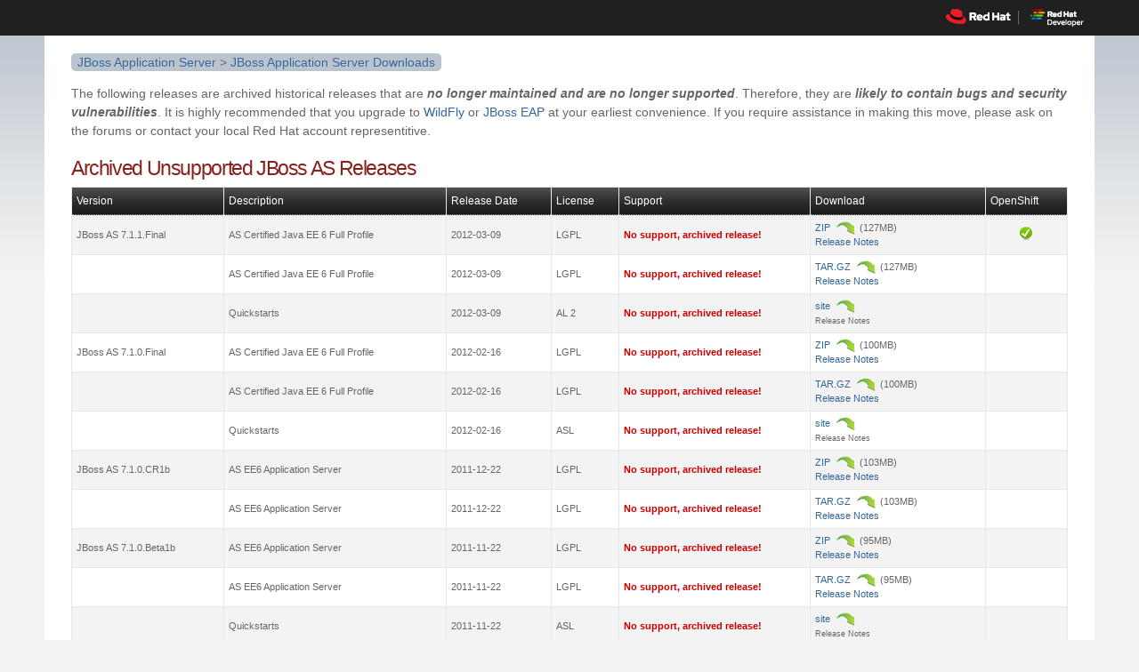

--- FILE ---
content_type: text/html; charset=UTF-8
request_url: https://jbossas.jboss.org/downloads
body_size: 8491
content:
<!DOCTYPE html PUBLIC "-//W3C//DTD XHTML 1.0 Strict//EN" "http://www.w3.org/TR/xhtml1/DTD/xhtml1-strict.dtd">

<html xmlns="http://www.w3.org/1999/xhtml" xml:lang="en" lang="en">

<head>
<meta http-equiv="Content-Type" content="text/html; charset=utf-8"/>

<meta name="keywords" content="JBoss Application Server Downloads" />
<meta name="description" content="" />
<meta name="author" content="" />
<meta name="robots" content="all" />
<meta name="generator" content="Magnolia Community Edition 4.4.6" />
<meta http-equiv="X-UA-Compatible" content="IE=EmulateIE8" /> 
<title>JBoss Application Server Downloads - JBoss Community</title>

<link rel="icon" type="image/png" href="/dms/content/common/icons/favicons/jbossas_icon_16x" />

    <link rel="stylesheet" type="text/css" href="https://static.jboss.org/theme/css/magnolia/stkdefault-styles.css" media="screen, projection" />
    <link rel="stylesheet" type="text/css" href="https://static.jboss.org/theme/css/common/org_common.css" media="screen, projection" />
    <link rel="stylesheet" type="text/css" href="https://static.jboss.org/css/magnolia/styles.css" media="screen, projection" />
    <link rel="stylesheet" type="text/css" href="https://static.jboss.org/theme/css/magnolia/jquery-ui.css" media="screen, projection" />
    <link rel="stylesheet" type="text/css" href="https://static.jboss.org/theme/css/magnolia/project.css" media="screen, projection" />
    <link rel="stylesheet" type="text/css" href="https://static.jboss.org/theme/css/magnolia/clearspace_common.css" media="screen, projection" />
    <link rel="stylesheet" type="text/css" href="https://static.jboss.org/theme/css/magnolia/wide.css" media="only screen and (min-width: 1200px)" />
    <link rel="stylesheet" type="text/css" href="https://static.jboss.org/theme/css/magnolia/small.css" media="only screen and (max-width: 980px)" />
    <link rel="stylesheet" type="text/css" href="https://static.jboss.org/theme/css/magnolia/print.css" media="print" />

    <link rel="stylesheet" type="text/css" href="/stylesheets/jbossdeveloper-thin.css" media="screen, projection" />
    <link rel="stylesheet" type="text/css" href="https://static.jboss.org/css/rhbar.css" media="screen, projection" />


         <script src="/resources/templating-kit/js/jbossorg.2011-07-27-15-42-03-383.cache.js" type="text/javascript"></script>
         <script src="https://w.sharethis.com/button/buttons.js" type="text/javascript"></script>
         <script src="https://static.jboss.org/theme/js/magnolia/allinone.js" type="text/javascript"></script>
         <script src="/resources/templating-kit/js/all.2011-01-19-09-23-54-917.cache.js" type="text/javascript"></script>
         <script src="https://static.jboss.org/js/_jbossorg-tabzilla.js" type="text/javascript"></script>
         <script src="/.resources/jbossorg-downloads2/sorttable.js" type="text/javascript"></script>

 

<script type="text/javascript">

function correctVhostProjectUrl() {
   
   var ctxPath = location.protocol+'//'+location.hostname;
   var projectId = 'jbossas';
   var projectUlr= '';
  
  if (projectId=='jbossas6') {
    projectUrl=ctxPath+'/jbossas';
    ctxPath= location.protocol+'//jbossas.jboss.org';
  } else {
    projectUrl= ctxPath+'/'+projectId; 
  }
  
  if (projectId=='mod_cluster') {
    projectId='mod-cluster';
  }
  
  if (location.hostname!= (projectId+'.jboss.org')) {
      return;
  }
      
   var anchors=document.getElementsByTagName('a');

   for (var i=0; i<anchors.length ; i++) {

      if ( anchors[i].href.search(projectUrl)==0 ) {
        if ( anchors[i].href.search(projectUrl+".html")==0 ) {
            anchors[i].href = anchors[i].href.replace(projectUrl+".html",ctxPath);
        } else {
            anchors[i].href = anchors[i].href.replace(projectUrl,ctxPath);
        }
      }

   }
}
  
  $(document).ready(function () {correctVhostProjectUrl();});
  
</script>

 

<!-- Add admin fix -->
<style type="text/css">
<!-- 
  .mgnlControlBar td { padding: 4px 100px 4px 2px !important; }
  -->
</style>

<!-- custom page javascript -->
    <style> 
    <!--
.boldred {
	color:#cc0000;
	font-weight: bold;
}

.boldgreen {
	color: #19892c;
	font-weight:bold;
}

.greencheck {
	background: url(https://static.jboss.org/theme/images/magnolia/check-sprite.gif) no-repeat scroll 0 -124px transparent; /* green check */
	height: 16px;
	width: 16px;
}

-->
</style>
<style type="text/css">
/* Bootstrap styles below should not be modified except Epic Btn styles (once bootstrap is working delete all styles below except Epic custom styles */

.btn {
  display: inline-block;
  *display: inline;
  /* IE7 inline-block hack */
  *zoom: 1;
  padding: 4px 14px;
  margin-bottom: 0;
  font-size: 14px;
  line-height: 20px;
  *line-height: 20px;
  text-align: center;
  vertical-align: middle;
  cursor: pointer;
  color: #656565;
  text-shadow: 0 1px 1px rgba(255, 255, 255, 0.75);
  background-color: #f6f6f6;
  background-image: -moz-linear-gradient(top, #f9f9f9, #f3f3f3);
  background-image: -webkit-gradient(linear, 0 0, 0 100%, from(#f9f9f9), to(#f3f3f3));
  background-image: -webkit-linear-gradient(top, #f9f9f9, #f3f3f3);
  background-image: -o-linear-gradient(top, #f9f9f9, #f3f3f3);
  background-image: linear-gradient(to bottom, #f9f9f9, #f3f3f3);
  background-repeat: repeat-x;
  filter: progid:DXImageTransform.Microsoft.gradient(startColorstr='#FFF9F9F9', endColorstr='#FFF3F3F3', GradientType=0);
  border-color: #f3f3f3 #f3f3f3 #cdcdcd;
  border-color: rgba(0, 0, 0, 0.1) rgba(0, 0, 0, 0.1) fadein(rgba(0, 0, 0, 0.1), 15%);
  *background-color: #f3f3f3;
  /* Darken IE7 buttons by default so they stand out more given they won't have borders */
  filter: progid:DXImageTransform.Microsoft.gradient(enabled = false);
  border: 1px solid #cccccc;
  *border: 0;
  border-bottom-color: #b3b3b3;
  -webkit-border-radius: 4px;
  -moz-border-radius: 4px;
  border-radius: 4px;
  *margin-left: .3em;
  -webkit-box-shadow: inset 0 1px 0 rgba(255, 255, 255, 0.2), 0 1px 2px rgba(0, 0, 0, 0.05);
  -moz-box-shadow: inset 0 1px 0 rgba(255, 255, 255, 0.2), 0 1px 2px rgba(0, 0, 0, 0.05);
  box-shadow: inset 0 1px 0 rgba(255, 255, 255, 0.2), 0 1px 2px rgba(0, 0, 0, 0.05);
}
.btn:hover {
  color: #656565;
  text-decoration: none;
  background-color: #e6e6e6;
  *background-color: #d9d9d9;
  /* Buttons in IE7 don't get borders, so darken on hover */
  background-position: 0 -15px;
  -webkit-transition: background-position 0.1s linear;
  -moz-transition: background-position 0.1s linear;
  -o-transition: background-position 0.1s linear;
  transition: background-position 0.1s linear;
}
.btn-large {
  padding: 9px 14px;
  font-size: 16px;
  line-height: normal;
  -webkit-border-radius: 5px;
  -moz-border-radius: 5px;
  border-radius: 5px;
}
.btn-large [class^="icon-"] {
  margin-top: 2px;
}
.btn-primary {
  color: white;
  text-shadow: 0 -1px 0 rgba(0, 0, 0, 0.25);
  background-color: #48678d;
  background-image: -moz-linear-gradient(top, #4f729d, #3e5776);
  background-image: -webkit-gradient(linear, 0 0, 0 100%, from(#4f729d), to(#3e5776));
  background-image: -webkit-linear-gradient(top, #4f729d, #3e5776);
  background-image: -o-linear-gradient(top, #4f729d, #3e5776);
  background-image: linear-gradient(to bottom, #4f729d, #3e5776);
  background-repeat: repeat-x;
  filter: progid:DXImageTransform.Microsoft.gradient(startColorstr='#FF4F729D', endColorstr='#FF3E5776', GradientType=0);
  border-color: #3e5776 #3e5776 #243244;
  border-color: rgba(0, 0, 0, 0.1) rgba(0, 0, 0, 0.1) fadein(rgba(0, 0, 0, 0.1), 15%);
  *background-color: #3e5776;
  /* Darken IE7 buttons by default so they stand out more given they won't have borders */
  filter: progid:DXImageTransform.Microsoft.gradient(enabled = false);
}
.btn-primary:hover, .btn-primary:active, .btn-primary.active, .btn-primary.disabled, .btn-primary[disabled] {
  color: white;
  background-color: #3e5776;
  *background-color: #354b65;
}
.btn-success {
  color: white;
  text-shadow: 0 -1px 0 rgba(0, 0, 0, 0.25);
  background-color: #71b76a;
  background-image: -moz-linear-gradient(top, #8ec383, #46a546);
  background-image: -webkit-gradient(linear, 0 0, 0 100%, from(#8ec383), to(#46a546));
  background-image: -webkit-linear-gradient(top, #8ec383, #46a546);
  background-image: -o-linear-gradient(top, #8ec383, #46a546);
  background-image: linear-gradient(to bottom, #8ec383, #46a546);
  background-repeat: repeat-x;
  filter: progid:DXImageTransform.Microsoft.gradient(startColorstr='#FF8EC383', endColorstr='#FF46A546', GradientType=0);
  border-color: #46a546 #46a546 #2f6f2f;
  border-color: rgba(0, 0, 0, 0.1) rgba(0, 0, 0, 0.1) fadein(rgba(0, 0, 0, 0.1), 15%);
  *background-color: #46a546;
  /* Darken IE7 buttons by default so they stand out more given they won't have borders */
  filter: progid:DXImageTransform.Microsoft.gradient(enabled = false);
}
.btn-success:hover, .btn-success:active, .btn-success.active, .btn-success.disabled, .btn-success[disabled] {
  color: white;
  background-color: #46a546;
  *background-color: #3e933e;
}
.btn-info {
  color: white;
  text-shadow: 0 -1px 0 rgba(0, 0, 0, 0.25);
  background-color: #9bbed2;
  background-image: -moz-linear-gradient(top, #aacde1, #86a9bd);
  background-image: -webkit-gradient(linear, 0 0, 0 100%, from(#aacde1), to(#86a9bd));
  background-image: -webkit-linear-gradient(top, #aacde1, #86a9bd);
  background-image: -o-linear-gradient(top, #aacde1, #86a9bd);
  background-image: linear-gradient(to bottom, #aacde1, #86a9bd);
  background-repeat: repeat-x;
  filter: progid:DXImageTransform.Microsoft.gradient(startColorstr='#FFAACDE1', endColorstr='#FF86A9BD', GradientType=0);
  border-color: #86a9bd #86a9bd #5785a0;
  border-color: rgba(0, 0, 0, 0.1) rgba(0, 0, 0, 0.1) fadein(rgba(0, 0, 0, 0.1), 15%);
  *background-color: #86a9bd;
  /* Darken IE7 buttons by default so they stand out more given they won't have borders */
  filter: progid:DXImageTransform.Microsoft.gradient(enabled = false);
}
.btn-info:hover, .btn-info:active, .btn-info.active, .btn-info.disabled, .btn-info[disabled] {
  color: white;
  background-color: #86a9bd;
  *background-color: #759db4;
}
.alert {
  padding: 8px 35px 8px 14px;
  margin-bottom: 20px;
  text-shadow: 0 1px 0 rgba(255, 255, 255, 0.5);
  background-color: #fcf8e3;
  border: 1px solid #fbeed5;
  -webkit-border-radius: 4px;
  -moz-border-radius: 4px;
  border-radius: 4px;
  color: #c09853;
}


/* Epic Btn Styles below */
.btn-epic {
  /*background-image: linear-gradient(to bottom, #54af64, #4da45c);*/
  background: url(https://www.jboss.org/dms/content/common/bkg_downloadbutton.png) repeat #4DA45C;
  color:#FFF;
  text-shadow:1px 1px 1px #387242;
  border: 1px solid #5f9969;
}
.btn-epic a {
  color:#FFF;
}
.btn-epic a:hover {
  background-color: #4d9b5a;
  color: #ecffef;
  text-shadow:1px 1px 1px #387242;
  background-position: 0 -50px;
}
.btn-epic h1, .btn-epic h2, .btn-epic h3 {
  color:#FFF;
  padding:0 5px;
}
.btn-epic:hover h2 {
  color:#eafed6;
}
.btn-epic p {
  margin-top:0px;
}
.btn-epic .download-file {
  float:right;
}
.btn-epic .download-text {
  float:left;
}

</style>

<!-- added below js -->
<!--[if  lt IE 7]><script type="text/javascript"  src="https://static.jboss.org/theme/js/magnolia/maxWidthFixForIE6.js"></script><![endif]-->  
<script type="text/javascript">         
   stLight.options({
      publisher:'0c0850b9-23f0-4286-b05a-7593cc190675', doNotHash: true, doNotCopy: true, hashAddressBar: false
   });
</script>

<!-- Syntax Highlighter -->
<script src="/docroot/jbossorg/js/common/syntaxhighlighter/XRegExp.js" type="text/javascript"></script>
<script src="/docroot/jbossorg/js/common/syntaxhighlighter/shCore.js" type="text/javascript"></script>
<script src="/docroot/jbossorg/js/common/syntaxhighlighter/shAutoloader.js" type="text/javascript"></script>
<link href="/docroot/jbossorg/css/common/syntaxhighlighter/shCore.css" rel="stylesheet" type="text/css" />
<link href="/docroot/jbossorg/css/common/syntaxhighlighter/shThemeDefault.css" rel="stylesheet" type="text/css" />


<script type="text/javascript">
     // initialise Superfish
     $(document).ready(function() {
       <!-- loading of necessary brushes -->
        SyntaxHighlighter.autoloader(
          'applescript /docroot/jbossorg/js/common/syntaxhighlighter/shBrushAppleScript.js',
          'as3 /docroot/jbossorg/js/common/syntaxhighlighter/shBrushAS3.js',
          'bash /docroot/jbossorg/js/common/syntaxhighlighter/shBrushBash.js',
          'cf /docroot/jbossorg/js/common/syntaxhighlighter/shBrushColdFusion.js',
          'cpp /docroot/jbossorg/js/common/syntaxhighlighter/shBrushCpp.js',
          'c-sharp /docroot/jbossorg/js/common/syntaxhighlighter/shBrushCSharp.js',
          'css /docroot/jbossorg/js/common/syntaxhighlighter/shBrushCss.js',
          'pas /docroot/jbossorg/js/common/syntaxhighlighter/shBrushDelphi.js',
          'diff /docroot/jbossorg/js/common/syntaxhighlighter/shBrushDiff.js',
          'erlang /docroot/jbossorg/js/common/syntaxhighlighter/shBrushErlang.js',
          'groovy /docroot/jbossorg/js/common/syntaxhighlighter/shBrushGroovy.js',
          'javafx /docroot/jbossorg/js/common/syntaxhighlighter/shBrushJavaFX.js',
          'java /docroot/jbossorg/js/common/syntaxhighlighter/shBrushJava.js',
          'js /docroot/jbossorg/js/common/syntaxhighlighter/shBrushJScript.js',
          'pl /docroot/jbossorg/js/common/syntaxhighlighter/shBrushPerl.js',
          'php /docroot/jbossorg/js/common/syntaxhighlighter/shBrushPhp.js',
          'plain docroot/jbossorg/js/common/syntaxhighlighter/shBrushPlain.js',
          'ps /docroot/jbossorg/js/common/syntaxhighlighter/shBrushPowerShell.js',
          'python /docroot/jbossorg/js/common/syntaxhighlighter/shBrushPython.js',
          'ruby /docroot/jbossorg/js/common/syntaxhighlighter/shBrushRuby.js',
          'sass /docroot/jbossorg/js/common/syntaxhighlighter/shBrushSass.js',
          'scala /docroot/jbossorg/js/common/syntaxhighlighter/shBrushScala.js',
          'sql /docroot/jbossorg/js/common/syntaxhighlighter/shBrushSql.js',
          'vb /docroot/jbossorg/js/common/syntaxhighlighter/shBrushVb.js',
          'xml /docroot/jbossorg/js/common/syntaxhighlighter/shBrushXml.js'
       );
       SyntaxHighlighter.all();       
       <!-- ^^ syntax highlighting end -->

         $('ul.sf-menu').superfish({
             delay:       300,                            // one second delay on mouseout
             animation:   {opacity:'show',height:'show'},  // fade-in and slide-down animation
             speed:       'fast',                          // faster animation speed
             autoArrows:  false,                           // disable generation of arrow mark-up
             dropShadows: false                            // disable drop shadows
         });         
     }); 
</script>
<!-- added above js --></head>


  
  
  <body id="project" class="col-float3 nocol-layout"  >
    
<script>dataLayer = [{'channel' : 'jbossas'}];</script>
<!-- Google Tag Manager -->
<noscript><iframe src="https://www.googletagmanager.com/ns.html?id=GTM-NJWS5L"
height="0" width="0" style="display:none;visibility:hidden"></iframe></noscript>
<script>(function(w,d,s,l,i){w[l]=w[l]||[];w[l].push({'gtm.start':
new Date().getTime(),event:'gtm.js'});var f=d.getElementsByTagName(s)[0],
j=d.createElement(s),dl=l!='dataLayer'?'&l='+l:'';j.async=true;j.src=
'https://www.googletagmanager.com/gtm.js?id='+i+dl;f.parentNode.insertBefore(j,f);
})(window,document,'script','dataLayer','GTM-NJWS5L');</script>
<!-- End Google Tag Manager -->
    
      <div id="rhbar">
        <a class="jbdevlogo" href="https://developers.redhat.com"></a>
        <a class="rhlogo" href="https://www.redhat.com/"></a>
      </div>
    

    <div id="wrapper">
        <div id="maincontent-wrapper">
          







<!-- JBoss.org SSO login info. It needs span or div with 'jbssologininfo' id to fill it with info -->
<script type="text/javascript">
  var jbssoserverbase = "https://sso.jboss.org";
    var jbssobackurl = document.location.href;
    if (document.location.hash.length > 0) {
      jbssobackurl = jbssobackurl.replace(document.location.hash, "");
    }
  
  var jbssologouturl = "";


</script>

        
          
            <div id="top_subnav_branding">




            </div>
        
        <div id="wrapper-2">
            <div id="wrap-content">

            <div id="wrapper-3">
                
                <div id="main-wrapper">
                <div id="main">
 <div id="breadcrumb">
  <span>
    
         <a href="/index.html">JBoss Application Server</a>
           &gt;
         <a href="/downloads.html">JBoss Application Server Downloads</a>

  </span>
 </div><!-- end breadcrumb -->
                  
                  
                  
                       <!-- content title -->
                    
  











    
        <p>The following releases are archived historical releases<strong> </strong>that are<strong> </strong><em><strong>no longer maintained and are no longer supported</strong></em>. Therefore, they are <em><strong>likely to contain bugs and security vulnerabilities</strong></em>. It is highly recommended that you upgrade to <a href="https://wildfly.org">WildFly</a> or <a href="https://www.jboss.org/products/eap/overview/">JBoss EAP</a> at your earliest convenience. If you require assistance in making this move, please ask on the forums or contact your local Red Hat account representitive.</p>







    <div style="clear:both;">
<h3>Archived Unsupported JBoss AS Releases</h3>
<table class="simpletablestyle" align="left" border="0" cellpadding="0" cellspacing="1" width="100%">
<thead>
<tr class="header">
    <th>Version</th>
    <th>Description</th>
    <th>Release Date</th>
    <th>License</th>
    <th>Support</th>
    <th>Download</th>
    <th>OpenShift</th>
</tr>
</thead>
<tbody>

<tr class="oddRow">
    <td>JBoss AS 7.1.1.Final</td>
    <td>AS Certified Java EE 6 Full Profile</td>
    <td>2012-03-09</td>
    <td>LGPL</td>
    <td><a class="boldred" href="https://community.jboss.org/en/jbossas7">No support, archived release!</a></td>
    <td><a href="https://download.jboss.org/jbossas/7.1/jboss-as-7.1.1.Final/jboss-as-7.1.1.Final.zip" onclick="turnOnModal(this,'/jbossorg-downloads/jboss-as-7.1.1.Final.zip'); return false;" class="td-download">ZIP</a> (127MB)<br/>
        <a href="https://community.jboss.org/wiki/AS711FinalReleaseNotes">Release Notes</a></td>
    <td align="center"><a href="https://openshift.redhat.com/app/console/application_types/cart%21jbossas-7"><img class="greencheck" src="https://static.jboss.org/theme/images/common/blank.gif" alt="Check this out in OpenShift"  /></a></td>
</tr>
<tr class="evenRow">
    <td>&nbsp;</td>
    <td>AS Certified Java EE 6 Full Profile</td>
    <td>2012-03-09</td>
    <td>LGPL</td>
    <td><a class="boldred" href="https://community.jboss.org/en/jbossas7">No support, archived release!</a></td>
    <td><a href="https://download.jboss.org/jbossas/7.1/jboss-as-7.1.1.Final/jboss-as-7.1.1.Final.tar.gz" onclick="turnOnModal(this,'/jbossorg-downloads/jboss-as-7.1.1.Final.tar.gz'); return false;" class="td-download">TAR.GZ</a> (127MB)<br/>
        <a href="https://community.jboss.org/wiki/AS711FinalReleaseNotes">Release Notes</a></td>
    <td>&nbsp;</td>
</tr>
<tr class="oddRow">
    <td>&nbsp;</td>
    <td>Quickstarts</td>
    <td>2012-03-09</td>
    <td>AL 2</td>
    <td><a class="boldred" href="https://community.jboss.org/en/jbossas7">No support, archived release!</a></td>
    <td><a href="https://www.jboss.org/jdf/quickstarts/get-started/" onclick="turnOnModal(this,null); return false;" class="td-download">site</a><br/>
        <small>Release Notes<b></b></small></td>
    <td>&nbsp;</td>
</tr>
<tr class="evenRow">
    <td>JBoss AS 7.1.0.Final</td>
    <td>AS Certified Java EE 6 Full Profile</td>
    <td>2012-02-16</td>
    <td>LGPL</td>
    <td><a class="boldred" href="https://community.jboss.org/en/jbossas7">No support, archived release!</a></td>
    <td><a href="https://download.jboss.org/jbossas/7.1/jboss-as-7.1.0.Final/jboss-as-7.1.0.Final.zip" onclick="turnOnModal(this,'/jbossorg-downloads/jboss-as-7.1.0.Final.zip'); return false;" class="td-download">ZIP</a> (100MB)<br/>
        <a href="https://community.jboss.org/wiki/AS710FinalReleaseNotes">Release Notes</a></td>
    <td align="center">&nbsp;</td>
</tr>
<tr class="oddRow">
    <td>&nbsp;</td>
    <td>AS Certified Java EE 6 Full Profile</td>
    <td>2012-02-16</td>
    <td>LGPL</td>
    <td><a class="boldred" href="https://community.jboss.org/en/jbossas7">No support, archived release!</a></td>
    <td><a href="https://download.jboss.org/jbossas/7.1/jboss-as-7.1.0.Final/jboss-as-7.1.0.Final.tar.gz" onclick="turnOnModal(this,'/jbossorg-downloads/jboss-as-7.1.0.Final.tar.gz'); return false;" class="td-download">TAR.GZ</a> (100MB)<br/>
        <a href="https://community.jboss.org/wiki/AS710FinalReleaseNotes">Release Notes</a></td>
    <td>&nbsp;</td>
</tr>
<tr class="evenRow">
    <td>&nbsp;</td>
    <td>Quickstarts</td>
    <td>2012-02-16</td>
    <td>ASL</td>
    <td><a class="boldred" href="https://community.jboss.org/en/jbossas7">No support, archived release!</a></td>
    <td><a href="https://www.jboss.org/jdf/quickstarts/get-started/" onclick="turnOnModal(this,null); return false;" class="td-download">site</a><br/>
        <small>Release Notes</small></td>
    <td>&nbsp;</td>
</tr>
<tr class="oddRow">
    <td>JBoss AS 7.1.0.CR1b</td>
    <td>AS EE6 Application Server</td>
    <td>2011-12-22</td>
    <td>LGPL</td>
    <td><a class="boldred" href="https://community.jboss.org/en/jbossas7">No support, archived release!</a></td>
    <td><a href="https://download.jboss.org/jbossas/7.1/jboss-as-7.1.0.CR1b/jboss-as-7.1.0.CR1b.zip" onclick="turnOnModal(this,'/jbossorg-downloads/jboss-as-7.1.0.CR1b.zip'); return false;" class="td-download">ZIP</a> (103MB)<br/>
        <a href="https://issues.jboss.org/secure/ReleaseNote.jspa?projectId=12311211&version=12316687">Release Notes</a></td>
    <td>&nbsp;</td>
</tr>
<tr class="evenRow">
    <td>&nbsp;</td>
    <td>AS EE6 Application Server</td>
    <td>2011-12-22</td>
    <td>LGPL</td>
    <td><a class="boldred" href="https://community.jboss.org/en/jbossas7">No support, archived release!</a></td>
    <td><a href="https://download.jboss.org/jbossas/7.1/jboss-as-7.1.0.CR1b/jboss-as-7.1.0.CR1b.tar.gz" onclick="turnOnModal(this,'/jbossorg-downloads/jboss-as-7.1.0.CR1b.tar.gz'); return false;" class="td-download">TAR.GZ</a> (103MB)<br/>
        <a href="https://issues.jboss.org/secure/ReleaseNote.jspa?projectId=12311211&version=12316687">Release Notes</a></td>
    <td>&nbsp;</td>
</tr>
<tr class="oddRow">
    <td>JBoss AS 7.1.0.Beta1b</td>
    <td>AS EE6 Application Server</td>
    <td>2011-11-22</td>
    <td>LGPL</td>
    <td><a class="boldred" href="https://community.jboss.org/en/jbossas7">No support, archived release!</a></td>
    <td><a href="https://download.jboss.org/jbossas/7.1/jboss-as-7.1.0.Beta1b/jboss-as-7.1.0.Beta1b.zip" onclick="turnOnModal(this,'/jbossorg-downloads/jboss-as-7.1.0.Beta1b.zip'); return false;" class="td-download">ZIP</a> (95MB)<br/>
        <a href="https://docs.jboss.org/author/display/AS7/Getting+Started+Guide">Release Notes</a></td>
    <td>&nbsp;</td>
</tr>
<tr class="evenRow">
    <td>&nbsp;</td>
    <td>AS EE6 Application Server</td>
    <td>2011-11-22</td>
    <td>LGPL</td>
    <td><a class="boldred" href="https://community.jboss.org/en/jbossas7">No support, archived release!</a></td>
    <td><a href="https://download.jboss.org/jbossas/7.1/jboss-as-7.1.0.Beta1b/jboss-as-7.1.0.Beta1b.tar.gz" onclick="turnOnModal(this,'/jbossorg-downloads/jboss-as-7.1.0.Beta1b.tar.gz'); return false;" class="td-download">TAR.GZ</a> (95MB)<br/>
        <a href="https://docs.jboss.org/author/display/AS7/Getting+Started+Guide">Release Notes</a></td>
    <td>&nbsp;</td>
</tr>
<tr class="oddRow">
    <td>&nbsp;</td>
    <td>Quickstarts</td>
    <td>2011-11-22</td>
    <td>ASL</td>
    <td><a class="boldred" href="https://community.jboss.org/en/jbossas7">No support, archived release!</a></td>
    <td><a href="https://www.jboss.org/jdf/quickstarts/get-started/" onclick="turnOnModal(this,null); return false;" class="td-download">site</a><br/>
        <small>Release Notes</small></td>
    <td>&nbsp;</td>
</tr>

<!--7.0-->



<tr class="evenRow">
    <td>JBoss AS 7.0.2.Final</td>
    <td>Web Profile Only (Java EE6 Certified)</td>
    <td>2011-09-22</td>
    <td>LGPL</td>
    <td class="boldred">No support, archived release!</td>
    <td><a href="https://download.jboss.org/jbossas/7.0/jboss-as-7.0.2.Final/jboss-as-web-7.0.2.Final.zip" onclick="turnOnModal(this,'/jbossorg-downloads/jboss-as-web-7.0.2.Final.zip'); return false;" class="td-download">ZIP</a> (68MB)<br/>
        <a href="https://docs.jboss.org/author/display/AS7/Getting+Started+Guide">Release Notes</a></td>
    <td>&nbsp;</td>
</tr>
<tr class="oddRow">
    <td>&nbsp;</td>
    <td>Web Profile Only (Java EE6 Certified)</td>
    <td>2011-09-22</td>
    <td>LGPL</td>
    <td class="boldred">No support, archived release!</td>
    <td><a href="https://download.jboss.org/jbossas/7.0/jboss-as-7.0.2.Final/jboss-as-web-7.0.2.Final.tar.gz" onclick="turnOnModal(this,'/jbossorg-downloads/jboss-as-web-7.0.2.Final.tar.gz'); return false;" class="td-download">TAR.GZ</a> (68MB)<br/>
        <a href="https://docs.jboss.org/author/display/AS7/Getting+Started+Guide">Release Notes</a></td>
    <td>&nbsp;</td>
</tr>
<tr class="evenRow">
    <td>&nbsp;</td>
    <td>Everything (NOT Java EE6 Certified)</td>
    <td>2011-09-22</td>
    <td>LGPL</td>
    <td class="boldred">No support, archived release!</td>
    <td><a href="https://download.jboss.org/jbossas/7.0/jboss-as-7.0.2.Final/jboss-as-7.0.2.Final.zip" onclick="turnOnModal(this,'/jbossorg-downloads/jboss-as-7.0.2.Final.zip'); return false;" class="td-download">ZIP</a> (75MB)<br/>
        <a href="https://docs.jboss.org/author/display/AS7/Getting+Started+Guide">Release Notes</a></td>
    <td>&nbsp;</td>
</tr>
<tr class="oddRow">
    <td>&nbsp;</td>
    <td>Everything (NOT Java EE6 Certified)</td>
    <td>2011-09-22</td>
    <td>LGPL</td>
    <td class="boldred">No support, archived release!</td>
    <td><a href="https://download.jboss.org/jbossas/7.0/jboss-as-7.0.2.Final/jboss-as-7.0.2.Final.tar.gz" onclick="turnOnModal(this,'/jbossorg-downloads/jboss-as-7.0.2.Final.tar.gz'); return false;" class="td-download">TAR.GZ</a> (75MB)<br/>
        <a href="https://docs.jboss.org/author/display/AS7/Getting+Started+Guide">Release Notes</a></td>
    <td>&nbsp;</td>
</tr>
<tr class="evenRow">
    <td>&nbsp;</td>
    <td>Quickstarts</td>
    <td>2012-01-06</td>
    <td>ASL</td>
    <td class="boldred">No support, archived release!</td>
    <td><a href="https://download.jboss.org/jbossas/7.0/jboss-as-7.0.2.Final/jboss-as-quickstarts-7.0.2.CR3-dist.zip" onclick="turnOnModal(this,'/jbossorg-downloads/jboss-as-quickstarts-7.0.2.CR3-dist.zip'); return false;" class="td-download">Download</a> (7.6MB)<br/>
        <a class="td-download" href="https://docs.jboss.org/author/display/AS7/Getting+Started+Guide">Release Notes</a></td>
    <td>&nbsp;</td>
</tr>
<tr class="oddRow">
    <td>JBoss AS 7.0.1.Final</td>
    <td>Web Profile Only (Java EE6 Certified)</td>
    <td>2011-08-17</td>
    <td>LGPL</td>
    <td class="boldred">No support, archived release!</td>
    <td><a href="https://download.jboss.org/jbossas/7.0/jboss-as-7.0.1.Final/jboss-as-web-7.0.1.Final.zip" onclick="turnOnModal(this,'/jbossorg-downloads/jboss-as-web-7.0.1.Final.zip'); return false;" class="td-download">ZIP</a> (68MB)<br/>
        <a href="https://docs.jboss.org/author/display/AS7/Getting+Started+Guide">Release Notes</a></td>
    <td>&nbsp;</td>
</tr>
<tr class="evenRow">
    <td>&nbsp;</td>
    <td>Web Profile Only (Java EE6 Certified)</td>
    <td>2011-08-17</td>
    <td>LGPL</td>
    <td class="boldred">No support, archived release!</td>
    <td><a href="https://download.jboss.org/jbossas/7.0/jboss-as-7.0.1.Final/jboss-as-web-7.0.1.Final.tar.gz" onclick="turnOnModal(this,'/jbossorg-downloads/jboss-as-web-7.0.1.Final.tar.gz'); return false;" class="td-download">TAR.GZ</a> (68MB)<br/>
        <small></small><a href="https://docs.jboss.org/author/display/AS7/Getting+Started+Guide">Release Notes</a></td>
    <td>&nbsp;</td>
</tr>
<tr class="oddRow">
    <td>&nbsp;</td>
    <td>Everything (NOT Java EE6 Certified)</td>
    <td>2011-08-17</td>
    <td>LGPL</td>
    <td class="boldred">No support, archived release!</td>
    <td><a href="https://download.jboss.org/jbossas/7.0/jboss-as-7.0.1.Final/jboss-as-7.0.1.Final.zip" onclick="turnOnModal(this,'/jbossorg-downloads/jboss-as-7.0.1.Final.zip'); return false;" class="td-download">ZIP</a> (74MB)<br/>
        <small></small><a href="https://docs.jboss.org/author/display/AS7/Getting+Started+Guide">Release Notes</a></td>
    <td>&nbsp;</td>
</tr>
<tr class="evenRow">
    <td>&nbsp;</td>
    <td>Everything (NOT Java EE6 Certified)</td>
    <td>2011-08-17</td>
    <td>LGPL</td>
    <td class="boldred">No support, archived release!</td>
    <td><a href="https://download.jboss.org/jbossas/7.0/jboss-as-7.0.1.Final/jboss-as-7.0.1.Final.tar.gz" onclick="turnOnModal(this,'/jbossorg-downloads/jboss-as-7.0.1.Final.tar.gz'); return false;" class="td-download">TAR.GZ</a> (74MB)<br/>
        <a href="https://docs.jboss.org/author/display/AS7/Getting+Started+Guide">Release Notes</a></td>
    <td>&nbsp;</td>
</tr>
<tr class="oddRow">
    <td>&nbsp;</td>
    <td>Quickstarts</td>
    <td>2011-07-12</td>
    <td>ASL</td>
    <td class="boldred">No support, archived release!</td>
    <td><a href="https://download.jboss.org/jbossas/7.0/jboss-as-7.0.0.Final/jboss-as-quickstarts-7.0.0.Final-dist.zip" onclick="turnOnModal(this,'/jbossorg-downloads/jboss-as-quickstarts-7.0.0.Final-dist.zip'); return false;" class="td-download">Download</a> (109KB)<br/>
        <a class="td-download" href="https://docs.jboss.org/author/display/AS7/Getting+Started+Guide">Release Notes</a></td>
    <td>&nbsp;</td>
</tr>
<tr class="evenRow">
    <td>JBoss AS 7.0.0.Final</td>
    <td>Web Profile Only (Java EE6 Certified)</td>
    <td>2011-07-12</td>
    <td>LGPL</td>
    <td class="boldred">No support, archived release!</td>
    <td><a href="https://download.jboss.org/jbossas/7.0/jboss-as-7.0.0.Final/jboss-as-web-7.0.0.Final.zip" onclick="turnOnModal(this,'/jbossorg-downloads/jboss-as-web-7.0.0.Final.zip'); return false;" class="td-download">ZIP</a> (66MB)<br/>
        <a href="https://docs.jboss.org/author/display/AS7/Getting+Started+Guide">Release Notes</a></td>
    <td>&nbsp;</td>
</tr>
<tr class="oddRow">
    <td>&nbsp;</td>
    <td>Web Profile Only (Java EE6 Certified)</td>
    <td>2011-07-12</td>
    <td>LGPL</td>
    <td class="boldred">No support, archived release!</td>
    <td><a href="https://download.jboss.org/jbossas/7.0/jboss-as-7.0.0.Final/jboss-as-web-7.0.0.Final.tar.gz" onclick="turnOnModal(this,'/jbossorg-downloads/jboss-as-web-7.0.0.Final.tar.gz'); return false;" class="td-download">TAR.GZ</a> (66MB)<br/>
        <a href="https://docs.jboss.org/author/display/AS7/Getting+Started+Guide">Release Notes</a></td>
    <td>&nbsp;</td>
</tr>
<tr class="evenRow">
    <td>&nbsp;</td>
    <td>Everything (NOT Java EE6 Certified)</td>
    <td>2011-07-12</td>
    <td>LGPL</td>
    <td class="boldred">No support, archived release!</td>
    <td><a href="https://download.jboss.org/jbossas/7.0/jboss-as-7.0.0.Final/jboss-as-7.0.0.Final.zip" onclick="turnOnModal(this,'/jbossorg-downloads/jboss-as-7.0.0.Final.zip'); return false;" class="td-download">ZIP</a> (72MB)<br/>
        <a href="https://docs.jboss.org/author/display/AS7/Getting+Started+Guide">Release Notes</a></td>
    <td>&nbsp;</td>
</tr>
<tr class="oddRow">
    <td>&nbsp;</td>
    <td>Everything (NOT Java EE6 Certified)</td>
    <td>2011-07-12</td>
    <td>LGPL</td>
    <td class="boldred">No support, archived release!</td>
    <td><a href="https://download.jboss.org/jbossas/7.0/jboss-as-7.0.0.Final/jboss-as-7.0.0.Final.tar.gz" onclick="turnOnModal(this,'/jbossorg-downloads/jboss-as-7.0.0.Final.tar.gz'); return false;" class="td-download">TAR.GZ</a> (72MB)<br/>
        <a href="https://docs.jboss.org/author/display/AS7/Getting+Started+Guide">Release Notes</a></td>
    <td>&nbsp;</td>
</tr>
<tr class="evenRow">
    <td>&nbsp;</td>
    <td>Quickstarts</td>
    <td>2011-07-12</td>
    <td>LGPL</td>
    <td class="boldred">No support, archived release!</td>
    <td><a href="https://download.jboss.org/jbossas/7.0/jboss-as-7.0.0.Final/jboss-as-quickstarts-7.0.0.Final-dist.zip" onclick="turnOnModal(this,'/jbossorg-downloads/jboss-as-quickstarts-7.0.0.Final-dist.zip'); return false;" class="td-download">Download</a> (109KB)<br/>
        <a href="https://docs.jboss.org/author/display/AS7/Getting+Started+Guide">Release Notes</a></td>
    <td>&nbsp;</td>
</tr>
<tr class="oddRow">
    <td>JBoss AS 7.0.0.CR1</td>
    <td>Everything Candidate</td>
    <td>2011-06-29</td>
    <td>LGPL</td>
    <td class="boldred">No support, archived release!</td>
    <td><a href="https://download.jboss.org/jbossas/7.0/jboss-7.0.0.CR1/jboss-7.0.0.CR1.zip" onclick="turnOnModal(this,'/jbossorg-downloads/jboss-7.0.0.CR1.zip'); return false;" class="td-download">Download</a> (71MB)<br/>
        <a href="https://issues.jboss.org/secure/ReleaseNote.jspa?projectId=12311211&amp;version=12316377">Release Notes</a></td>
    <td>&nbsp;</td>
</tr>
<tr class="evenRow">
    <td>&nbsp;</td>
    <td>Quickstarts for 7.0.0.CR1</td>
    <td>2011-06-29</td>
    <td>LGPL</td>
    <td class="boldred">No support, archived release!</td>
    <td><a href="https://download.jboss.org/jbossas/7.0/jboss-7.0.0.CR1/jboss-as-quickstarts-7.0.0.CR1-dist.zip" onclick="turnOnModal(this,'/jbossorg-downloads/jboss-as-quickstarts-7.0.0.CR1-dist.zip'); return false;" class="td-download">Download</a> (109KB)<br/>
        <a href="https://docs.jboss.org/author/display/AS7/Getting+Started+Developing+Applications+Guide">Release Notes</a></td>
    <td>&nbsp;</td>
</tr>
<tr class="oddRow">
    <td>JBoss AS 7.0.0.Beta3</td>
    <td>Early Access</td>
    <td>2011-04-19</td>
    <td>LGPL</td>
    <td class="boldred">No support, archived release!</td>
    <td><a href="https://download.jboss.org/jbossas/7.0/jboss-7.0.0.Beta3/jboss-7.0.0.Beta3.zip" onclick="turnOnModal(this,'/jbossorg-downloads/jboss-7.0.0.Beta3.zip'); return false;" class="td-download">Download</a> (56MB)<br/>
        <a href="https://issues.jboss.org/secure/ReleaseNote.jspa?projectId=12311211&amp;version=12316375">Release Notes</a></td>
    <td>&nbsp;</td>
</tr>
<tr class="evenRow">
    <td>JBoss AS 7.0.0.Beta2</td>
    <td>Early Access</td>
    <td>2011-04-01</td>
    <td>LGPL</td>
    <td class="boldred">No support, archived release!</td>
    <td><a href="https://download.jboss.org/jbossas/7.0/jboss-7.0.0.Beta2/jboss-7.0.0.Beta2.zip" onclick="turnOnModal(this,'/jbossorg-downloads/jboss-7.0.0.Beta2.zip'); return false;" class="td-download">Download</a> (52MB)<br/>
        <a href="https://issues.jboss.org/secure/ReleaseNote.jspa?projectId=12311211&amp;version=12316374">Release Notes</a></td>
    <td>&nbsp;</td>
</tr>
<tr class="oddRow">
    <td>JBoss AS 7.0.0.Beta1</td>
    <td>Early Access</td>
    <td>2011-03-15</td>
    <td>LGPL</td>
    <td class="boldred">No support, archived release!</td>
    <td><a href="https://download.jboss.org/jbossas/7.0/jboss-7.0.0.Beta1/jboss-7.0.0.Beta1.zip" onclick="turnOnModal(this,'/jbossorg-downloads/jboss-7.0.0.Beta1.zip'); return false;" class="td-download">Download</a> (52MB)<br/>
        <a href="https://issues.jboss.org/secure/ReleaseNote.jspa?projectId=12311211&amp;version=12316373">Release Notes</a></td>
    <td>&nbsp;</td>
</tr>
<tr class="evenRow">
    <td>JBoss AS 7.0.0.Alpha1</td>
    <td>Early Access</td>
    <td>2010-11-01</td>
    <td>LGPL</td>
    <td class="boldred">No support, archived release!</td>
    <td><a href="https://download.jboss.org/jbossas/7.0/jboss-7.0.0.Alpha1/jboss-7.0.0.Alpha1.zip" onclick="turnOnModal(this,'/jbossorg-downloads/jboss-7.0.0.Alpha1.zip'); return false;" class="td-download">Download</a> (19MB)<br/>
        <a href="https://issues.jboss.org/secure/ReleaseNote.jspa?projectId=12311211&amp;version=12316372">Release Notes</a></td>
    <td>&nbsp;</td>
</tr>


<!--6.0-->



<tr class="oddRow">
    <td>SecureJBossAS6</td>
    <td>&nbsp;</td>
    <td>2012-01-12</td>
    <td>N/A</td>
    <td class="boldred">No support, archived release!</td>
    <td><a href="https://download.jboss.org/jbossas/6.1/sec-script-0.1.zip" onclick="turnOnModal(this,'/jbossorg-downloads/sec-script-0.1.zip'); return false;" class="td-download">secure-script.zip</a> (N/A)<br/>
        <a class="td-download" href="https://community.jboss.org/wiki/SimpleWayToLockUpYourJBossASInstance">Release Notes</a></td>
    <td>&nbsp;</td>
</tr>
<tr class="evenRow">
    <td>JBoss AS 6.1.0.Final</td>
    <td>&nbsp;</td>
    <td>2011-08-16</td>
    <td>LGPL</td>
    <td class="boldred">No support, archived release!</td>
    <td><a href="https://download.jboss.org/jbossas/6.1/jboss-as-distribution-6.1.0.Final.zip" onclick="turnOnModal(this,'/jbossorg-downloads/jboss-as-distribution-6.1.0.Final.zip'); return false;" class="td-download">Download</a> (183MB)<br/>
        <a href="https://community.jboss.org/wiki/AS610FinalReleaseNotes">Release Notes</a></td>
    <td>&nbsp;</td>
</tr>
<tr class="oddRow">
    <td>JBoss AS 6.1.0.Final-Src</td>
    <td>&nbsp;</td>
    <td>2011-08-16</td>
    <td>LGPL</td>
    <td class="boldred">No support, archived release!</td>
    <td><a href="https://download.jboss.org/jbossas/6.1/jboss-as-distribution-6.1.0.Final-src.zip" onclick="turnOnModal(this,'/jbossorg-downloads/jboss-as-distribution-6.1.0.Final-src.zip'); return false;" class="td-download">Download</a> (34MB)<br/></td>
    <td>&nbsp;</td>
</tr>
<tr class="evenRow">
    <td>JBoss AS 6.0.0.Final</td>
    <td>&nbsp;</td>
    <td>2010-12-28</td>
    <td>LGPL</td>
    <td class="boldred">No support, archived release!</td>
    <td><a href="https://sourceforge.net/projects/jboss/files/JBoss/JBoss-6.0.0.Final" onclick="turnOnModal(this,'/jbossorg-downloads/JBoss-6.0.0.Final'); return false;" class="td-download">Download</a> (181MB)<br/>
        <a href="https://community.jboss.org/wiki/AS600FinalReleaseNotes">Release Notes</a></td>
    <td>&nbsp;</td>
</tr>
<tr class="oddRow">
    <td>JBoss AS 6.0.0.CR1</td>
    <td>&nbsp;</td>
    <td>2010-11-22</td>
    <td>LGPL</td>
    <td class="boldred">No support, archived release!</td>
    <td><a href="https://sourceforge.net/projects/jboss/files/JBoss/JBoss-6.0.0.CR1" onclick="turnOnModal(this,'/jbossorg-downloads/JBoss-6.0.0.CR1'); return false;" class="td-download">Download</a> (180MB)<br/>
        <a href="https://community.jboss.org/wiki/AS600CR1ReleaseNotes">Release Notes</a></td>
    <td>&nbsp;</td>
</tr>
<tr class="evenRow">
    <td>JBoss AS 6.0.0.M5</td>
    <td>&nbsp;</td>
    <td>2010-09-23</td>
    <td>LGPL</td>
    <td class="boldred">No support, archived release!</td>
    <td><a href="https://sourceforge.net/projects/jboss/files/JBoss/JBoss-6.0.0.M5" onclick="turnOnModal(this,'/jbossorg-downloads/JBoss-6.0.0.M5'); return false;" class="td-download">Download</a> (178MB)<br/>
        <a href="https://community.jboss.org/wiki/AS600M5ReleaseNotes">Release Notes</a></td>
    <td>&nbsp;</td>
</tr>
<tr class="oddRow">
    <td>JBoss AS 6.0.0.M4</td>
    <td>&nbsp;</td>
    <td>2010-07-21</td>
    <td>LGPL</td>
    <td class="boldred">No support, archived release!</td>
    <td><a href="https://sourceforge.net/projects/jboss/files/JBoss/JBoss-6.0.0.M4" onclick="turnOnModal(this,'/jbossorg-downloads/JBoss-6.0.0.M4'); return false;" class="td-download">Download</a> (178MB)<br/>
        <a href="https://community.jboss.org/wiki/AS600M4ReleaseNotes">Release Notes</a></td>
    <td>&nbsp;</td>
</tr>
<tr class="evenRow">
    <td>JBoss AS 6.0.0.M3</td>
    <td>&nbsp;</td>
    <td>2010-04-29</td>
    <td>LGPL</td>
    <td class="boldred">No support, archived release!</td>
    <td><a href="https://sourceforge.net/projects/jboss/files/JBoss/JBoss-6.0.0.M3" onclick="turnOnModal(this,'/jbossorg-downloads/JBoss-6.0.0.M3'); return false;" class="td-download">Download</a> (158MB)<br/>
        <a href="https://community.jboss.org/wiki/AS600M3ReleaseNotes">Release Notes</a></td>
    <td>&nbsp;</td>
</tr>
<tr class="oddRow">
    <td>JBoss AS 6.0.0.M2</td>
    <td>&nbsp;</td>
    <td>2010-02-16</td>
    <td>LGPL</td>
    <td class="boldred">No support, archived release!</td>
    <td><a href="https://sourceforge.net/projects/jboss/files/JBoss/JBoss-6.0.0.M2" onclick="turnOnModal(this,'/jbossorg-downloads/JBoss-6.0.0.M2'); return false;" class="td-download">Download</a> (150MB)<br/>
        <a href="https://community.jboss.org/wiki/AS600M2ReleaseNotes">Release Notes</a></td>
    <td>&nbsp;</td>
</tr>
<tr class="evenRow">
    <td>JBoss AS 6.0.0.M1</td>
    <td>&nbsp;</td>
    <td>2009-12-02</td>
    <td>LGPL</td>
    <td class="boldred">No support, archived release!</td>
    <td><a href="https://sourceforge.net/projects/jboss/files/JBoss/JBoss-6.0.0.M1" onclick="turnOnModal(this,'/jbossorg-downloads/JBoss-6.0.0.M1'); return false;" class="td-download">Download</a> (162MB)<br/>
        <a href="https://www.jboss.org/community/wiki/AS600M1ReleaseNotes">Release Notes</a></td>
    <td>&nbsp;</td>
</tr>


<!--5.1-->



<tr class="oddRow">
    <td>JBoss AS 5.1.0</td>
    <td>&nbsp;</td>
    <td>2009-05-23</td>
    <td>LGPL</td>
    <td class="boldred">No support, archived release!</td>
    <td><a href="https://sourceforge.net/projects/jboss/files/JBoss/JBoss-5.1.0.GA" onclick="turnOnModal(this,'/jbossorg-downloads/JBoss-5.1.0.GA'); return false;" class="td-download">Download</a> (130MB)<br/>
        <a href="https://anonsvn.jboss.org/repos/jbossas/tags/JBoss_5_1_0_GA/build/docs/readme.html">Release Notes</a></td>
    <td>&nbsp;</td>
</tr>
<tr class="evenRow">
    <td>JBoss AS 5.1.0.CR1</td>
    <td>&nbsp;</td>
    <td>2009-04-29</td>
    <td>LGPL</td>
    <td class="boldred">No support, archived release!</td>
    <td><a href="https://sourceforge.net/projects/jboss/files/JBoss/JBoss-5.1.0.CR1" onclick="turnOnModal(this,'/jbossorg-downloads/JBoss-5.1.0.CR1'); return false;" class="td-download">Download</a> (125MB)<br/>
        <a href="https://sourceforge.net/project/shownotes.php?release_id=679303&amp;group_id=22866">Release Notes</a></td>
    <td>&nbsp;</td>
</tr>
<tr class="oddRow">
    <td>JBoss AS 5.1.0.Beta1</td>
    <td>&nbsp;</td>
    <td>2009-03-13</td>
    <td>LGPL</td>
    <td class="boldred">No support, archived release!</td>
    <td><a href="https://sourceforge.net/projects/jboss/files/JBoss/JBoss-5.1.0.Beta1" onclick="turnOnModal(this,'/jbossorg-downloads/JBoss-5.1.0.Beta1'); return false;" class="td-download">Download</a> (106MB)<br/>
        <a href="https://sourceforge.net/project/shownotes.php?release_id=667965&amp;group_id=22866">Release Notes</a></td>
    <td>&nbsp;</td>
</tr>


<!--5.0-->


<tr class="evenRow">
    <td>JBoss AS 5.0.1</td>
    <td>&nbsp;</td>
    <td>2009-02-23</td>
    <td>LGPL</td>
    <td class="boldred">No support, archived release!</td>
    <td><a href="https://sourceforge.net/projects/jboss/files/JBoss/JBoss-5.0.1.GA" onclick="turnOnModal(this,'/jbossorg-downloads/JBoss-5.0.1.GA'); return false;" class="td-download">Download</a> (104MB)<br/>
        <a href="https://sourceforge.net/project/shownotes.php?release_id=663566&amp;group_id=22866">Release Notes</a></td>
    <td>&nbsp;</td>
</tr>
<tr class="oddRow">
    <td>JBoss AS 5.0.0</td>
    <td>&nbsp;</td>
    <td>2008-12-05</td>
    <td>LGPL</td>
    <td class="boldred">No support, archived release!</td>
    <td><a href="https://sourceforge.net/projects/jboss/files/JBoss/JBoss-5.0.0.GA" onclick="turnOnModal(this,'/jbossorg-downloads/JBoss-5.0.0.GA'); return false;" class="td-download">Download</a> (104MB)<br/>
        <a href="https://sourceforge.net/project/showfiles.php?group_id=22866&amp;package_id=16942&amp;release_id=645033">Release Notes</a></td>
    <td>&nbsp;</td>
</tr>
<tr class="evenRow">
    <td>JBoss AS 5.0.0.CR1</td>
    <td>&nbsp;</td>
    <td>2008-06-30</td>
    <td>LGPL</td>
    <td class="boldred">No support, archived release!</td>
    <td><a href="https://sourceforge.net/projects/jboss/files/JBoss/JBoss-5.0.0.CR1" onclick="turnOnModal(this,'/jbossorg-downloads/JBoss-5.0.0.CR1'); return false;" class="td-download">Download</a> (98MB)<br/>
        <a href="https://sourceforge.net/project/shownotes.php?release_id=610469&amp;group_id=22866">Release Notes</a></td>
    <td>&nbsp;</td>
</tr>
<tr class="oddRow">
    <td>JBoss AS 5.0.0.Beta4</td>
    <td>&nbsp;</td>
    <td>2008-02-10</td>
    <td>LGPL</td>
    <td class="boldred">No support, archived release!</td>
    <td><a href="https://sourceforge.net/projects/jboss/files/JBoss/JBoss-5.0.0.Beta4" onclick="turnOnModal(this,'/jbossorg-downloads/JBoss-5.0.0.Beta4'); return false;" class="td-download">Download</a> (98MB)<br/>
        <a href="https://sourceforge.net/project/shownotes.php?release_id=575410&amp;group_id=22866">Release Notes</a></td>
    <td>&nbsp;</td>
</tr>
<tr class="evenRow">
    <td>JBoss AS 5.0.0.Beta3</td>
    <td>&nbsp;</td>
    <td>2007-12-21</td>
    <td>LGPL</td>
    <td class="boldred">No support, archived release!</td>
    <td><a href="https://sourceforge.net/projects/jboss/files/JBoss/JBoss-5.0.0.Beta3" onclick="turnOnModal(this,'/jbossorg-downloads/JBoss-5.0.0.Beta3'); return false;" class="td-download">Download</a> (98MB)<br/>
        <a href="https://sourceforge.net/project/shownotes.php?release_id=563302&amp;group_id=22866">Release Notes</a></td>
    <td>&nbsp;</td>
</tr>
<tr class="oddRow">
    <td>JBoss AS 5.0.0.Beta2</td>
    <td>&nbsp;</td>
    <td>2007-04-06</td>
    <td>LGPL</td>
    <td class="boldred">No support, archived release!</td>
    <td><a href="https://sourceforge.net/projects/jboss/files/JBoss/JBoss%205.0.0%20Betas" onclick="turnOnModal(this,'/jbossorg-downloads/JBoss 5.0.0 Betas'); return false;" class="td-download">Download</a> (93MB)<br/>
        <a href="https://jira.jboss.com/jira/secure/ReleaseNote.jspa?version=12311055&amp;styleName=Html&amp;projectId=10030&amp;Create=Create">Release Notes</a></td>
    <td>&nbsp;</td>
</tr>
<tr class="evenRow">
    <td>JBoss AS 5.0.0.Beta1</td>
    <td>&nbsp;</td>
    <td>2006-11-17</td>
    <td>LGPL</td>
    <td class="boldred">No support, archived release!</td>
    <td><a href="https://sourceforge.net/projects/jboss/files/JBoss/JBoss%205.0.0%20Betas" onclick="turnOnModal(this,'/jbossorg-downloads/JBoss 5.0.0 Betas'); return false;" class="td-download">Download</a> (88MB)<br/>
        <a href="https://jira.jboss.com/jira/secure/ReleaseNote.jspa?version=12310050&amp;styleName=Html&amp;projectId=10030&amp;Create=Create">Release Notes</a></td>
    <td>&nbsp;</td>
</tr>



<!--4.2-->


<tr class="oddRow">
    <td>4.2.3</td>
    <td>&nbsp;</td>
    <td>2008-07-18</td>
    <td>LGPL</td>
    <td class="boldred">No support, archived release!</td>
    <td><a href="https://sourceforge.net/projects/jboss/files/JBoss/JBoss-4.2.3.GA" onclick="turnOnModal(this,'/jbossorg-downloads/JBoss-4.2.3.GA'); return false;" class="td-download">Download</a> (100 MB)<br />
        <a class="td-download" href="https://sourceforge.net/project/shownotes.php?release_id=614346&amp;group_id=22866">Release Notes</a></td>
    <td>&nbsp;</td>
</tr>
<tr class="evenRow">
    <td>4.2.2</td>
    <td>&nbsp;</td>
    <td>2007-10-22</td>
    <td>LGPL</td>
    <td class="boldred">No support, archived release!</td>
    <td><a href="https://sourceforge.net/projects/jboss/files/JBoss/JBoss-4.2.2.GA" onclick="turnOnModal(this,'/jbossorg-downloads/JBoss-4.2.2.GA'); return false;" class="td-download">Download</a> (90MB)<br/>
        <a class="td-download" href="https://sourceforge.net/project/shownotes.php?release_id=548923&amp;group_id=22866">Release Notes</a></td>
    <td>&nbsp;</td>
</tr>
<tr class="oddRow">
    <td>4.2.1</td>
    <td>&nbsp;</td>
    <td>2007-07-16</td>
    <td>LGPL</td>
    <td class="boldred">No support, archived release!</td>
    <td><a href="https://sourceforge.net/projects/jboss/files/JBoss/JBoss-4.2.1.GA" onclick="turnOnModal(this,'/jbossorg-downloads/JBoss-4.2.1.GA'); return false;" class="td-download">Download</a> (90 MB)<br/>
        <a class="td-download" href="https://sourceforge.net/project/shownotes.php?release_id=523619&amp;group_id=22866">Release Notes</a></td>
    <td>&nbsp;</td>
</tr>
<tr class="evenRow">
    <td>4.2.0</td>
    <td>&nbsp;</td>
    <td>2007-05-11</td>
    <td>LGPL</td>
    <td class="boldred">No support, archived release!</td>
    <td><a href="https://sourceforge.net/projects/jboss/files/JBoss/JBoss-4.2.0.GA" onclick="turnOnModal(this,'/jbossorg-downloads/JBoss-4.2.0.GA'); return false;" class="td-download">Download</a> (90 MB)<br/>
        <a class="td-download" href="https://sourceforge.net/project/shownotes.php?release_id=507793&amp;group_id=22866">Release Notes</a></td>
    <td>&nbsp;</td>


    <!--4.0-->


<tr class="oddRow">
    <td>4.0.5</td>
    <td>&nbsp;</td>
    <td>2006-10-18</td>
    <td>LGPL</td>
    <td class="boldred">No support, archived release!</td>
    <td><a href="https://sourceforge.net/projects/jboss/files/JBoss/JBoss-4.0.5.GA" onclick="turnOnModal(this,'/jbossorg-downloads/JBoss-4.0.5.GA'); return false;" class="td-download">Download</a> (77 MB)<br/>
        <a class="td-download" href="https://jira.jboss.com/jira/secure/ReleaseNote.jspa?version=12310655&amp;styleName=Html&amp;projectId=10030&amp;Create=Create">Release Notes</a></td>
    <td>&nbsp;</td>
</tr>
<tr class="evenRow">
    <td>4.0.4</td>
    <td>&nbsp;</td>
    <td>2006-05-15</td>
    <td>LGPL</td>
    <td class="boldred">No support, archived release!</td>
    <td><a href="https://sourceforge.net/projects/jboss/files/JBoss/JBoss-4.0.4.GA" onclick="turnOnModal(this,'/jbossorg-downloads/JBoss-4.0.4.GA'); return false;" class="td-download">Download</a> (74 MB)<br/>
        <a class="td-download" href="https://jira.jboss.com/jira/secure/ReleaseNote.jspa?version=12310691&amp;styleName=Html&amp;projectId=10030&amp;Create=Create">Release Notes</a></td>
    <td>&nbsp;</td>
</tr>
<tr class="oddRow">
    <td>4.0.3.SP1</td>
    <td>&nbsp;</td>
    <td>2005-10-24</td>
    <td>LGPL</td>
    <td class="boldred">No support, archived release!</td>
    <td><a href="https://sourceforge.net/projects/jboss/files/JBoss/JBoss-4.0.3SP1" onclick="turnOnModal(this,'/jbossorg-downloads/JBoss-4.0.3SP1'); return false;" class="td-download">Download</a> (68 MB)<br/>
        <a class="td-download" href="https://sourceforge.net/project/showfiles.php?group_id=22866&amp;package_id=16942&amp;release_id=365509">Release Notes</a></td>
    <td>&nbsp;</td>
</tr>
<tr class="evenRow">
    <td>4.0.2</td>
    <td>&nbsp;</td>
    <td>2005-05-02</td>
    <td>LGPL</td>
    <td class="boldred">No support, archived release!</td>
    <td><a href="https://sourceforge.net/projects/jboss/files/JBoss/JBoss-4.0.2" onclick="turnOnModal(this,'/jbossorg-downloads/JBoss-4.0.2'); return false;" class="td-download">Download</a> (59 MB)<br/>
        <a class="td-download" href="https://jira.jboss.org/jira/secure/ReleaseNote.jspa?version=12310055&amp;styleName=Html&amp;projectId=10030&amp;Create=Create">Release Notes</a></td>
    <td>&nbsp;</td>
</tr>
<tr class="oddRow">
    <td>4.0.1.SP1</td>
    <td>&nbsp;</td>
    <td>2005-02-16</td>
    <td>LGPL</td>
    <td class="boldred">No support, archived release!</td>
    <td><a href="https://sourceforge.net/projects/jboss/files/JBoss/JBoss-4.0.1SP1" onclick="turnOnModal(this,'/jbossorg-downloads/JBoss-4.0.1SP1'); return false;" class="td-download">Download</a> (64 MB)<br/>
        <a class="td-download" href="https://jira.jboss.org/jira/secure/ReleaseNote.jspa?version=12310168&amp;styleName=Html&amp;projectId=10030&amp;Create=Create">Release Notes</a></td>
    <td>&nbsp;</td>
</tr>
<tr class="evenRow">
    <td>4.0.0</td>
    <td>&nbsp;</td>
    <td>2004-09-20</td>
    <td>LGPL</td>
    <td class="boldred">No support, archived release!</td>
    <td><a href="https://sourceforge.net/projects/jboss/files/JBoss/JBoss-4.0.0" onclick="turnOnModal(this,'/jbossorg-downloads/JBoss-4.0.0'); return false;" class="td-download">Download</a> (88 MB)<br/>
        <a class="td-download" href="https://sourceforge.net/docman/display_doc.php?docid=24779&amp;group_id=22866">Release Notes</a></td>
    <td>&nbsp;</td>
</tr>



<!--3.2-->



<tr class="oddRow">
    <td>3.2.8.SP1</td>
    <td><a href="https://jira.jboss.com/jira/secure/ReleaseNote.jspa?version=12310651&styleName=Text&projectId=10030&Create=Create"></a></td>
    <td>2006-03-02</td>
    <td>LGPL</td>
    <td class="boldred">No support, archived release!</td>
    <td><a href="https://sourceforge.net/projects/jboss/files/JBoss/JBoss-3.2.8.SP1" onclick="turnOnModal(this,'/jbossorg-downloads/JBoss-3.2.8.SP1'); return false;" class="td-download">Download</a> (53 MB)<br/>
        <a href="https://jira.jboss.com/jira/secure/ReleaseNote.jspa?version=12310651&amp;styleName=Text&amp;projectId=10030&amp;Create=Create">Release Notes</a></td>
    <td>&nbsp;</td>
</tr>
<tr class="evenRow">
    <td>3.2.7</td>
    <td><a href="https://jira.jboss.org/jira/secure/ReleaseNote.jspa?version=10031&styleName=Html&projectId=10030&Create=Create"></a></td>
    <td>2005-01-28</td>
    <td>LGPL</td>
    <td class="boldred">No support, archived release!</td>
    <td><a href="https://sourceforge.net/projects/jboss/files/JBoss/JBoss-3.2.7" onclick="turnOnModal(this,'/jbossorg-downloads/JBoss-3.2.7'); return false;" class="td-download">Download</a> (54MB)<br/>
        <a href="https://jira.jboss.org/jira/secure/ReleaseNote.jspa?version=10031&amp;styleName=Html&amp;projectId=10030&amp;Create=Create">Release Notes</a></td>
    <td>&nbsp;</td>
</tr>
<tr class="oddRow">
    <td>3.2.6</td>
    <td><a href="https://sourceforge.net/project/shownotes.php?release_id=254098"></a></td>
    <td>2004-10-14</td>
    <td>LGPL</td>
    <td class="boldred">No support, archived release!</td>
    <td><a href="https://sourceforge.net/projects/jboss/files/JBoss/JBoss-3.2.6" onclick="turnOnModal(this,'/jbossorg-downloads/JBoss-3.2.6'); return false;" class="td-download">Download</a> (52MB)<br/>
        <a href="https://sourceforge.net/project/shownotes.php?release_id=254098">Release Notes</a></td>
    <td>&nbsp;</td>
</tr>
<tr class="evenRow">
    <td>3.2.5</td>
    <td><a href="https://sourceforge.net/project/shownotes.php?release_id=248758"></a></td>
    <td>2004-06-25</td>
    <td>LGPL</td>
    <td class="boldred">No support, archived release!</td>
    <td><a href="https://sourceforge.net/projects/jboss/files/JBoss/JBoss-3.2.5" onclick="turnOnModal(this,'/jbossorg-downloads/JBoss-3.2.5'); return false;" class="td-download">Download</a> (48MB)<br/>
        <a href="https://sourceforge.net/project/shownotes.php?release_id=248758">Release Notes</a></td>
    <td>&nbsp;</td>
</tr>
<tr class="oddRow">
    <td>3.2.4</td>
    <td>&nbsp;</td>
    <td>2004-06-04</td>
    <td>LGPL</td>
    <td class="boldred">No support, archived release!</td>
    <td><a href="https://sourceforge.net/projects/jboss/files/JBoss/JBoss-3.2.4" onclick="turnOnModal(this,'/jbossorg-downloads/JBoss-3.2.4'); return false;" class="td-download">Download</a> (48MB)<br/>
        See Release Log</td>
    <td>&nbsp;</td>
</tr>
<tr class="evenRow">
    <td>3.2.3</td>
    <td>&nbsp;</td>
    <td>2003-11-30</td>
    <td>LGPL</td>
    <td class="boldred">No support, archived release!</td>
    <td><a href="https://sourceforge.net/projects/jboss/files/JBoss/JBoss-3.2.3" onclick="turnOnModal(this,'/jbossorg-downloads/JBoss-3.2.3'); return false;" class="td-download">Download</a> (45MB)<br/>
        See Release Log</td>
    <td>&nbsp;</td>
</tr>
<tr class="oddRow">
    <td>3.2.2</td>
    <td>&nbsp;</td>
    <td>2003-10-18</td>
    <td>LGPL</td>
    <td class="boldred">No support, archived release!</td>
    <td><a href="https://sourceforge.net/projects/jboss/files/JBoss/JBoss-3.2.2" onclick="turnOnModal(this,'/jbossorg-downloads/JBoss-3.2.2'); return false;" class="td-download">Download</a> (39MB)<br/>
        See Release Log</td>
    <td>&nbsp;</td>
</tr>
<tr class="evenRow">
    <td>3.2.1</td>
    <td>&nbsp;</td>
    <td>2003-06-02</td>
    <td>LGPL</td>
    <td class="boldred">No support, archived release!</td>
    <td><a href="https://sourceforge.net/projects/jboss/files/JBoss/JBoss-3.2.1" onclick="turnOnModal(this,'/jbossorg-downloads/JBoss-3.2.1'); return false;" class="td-download">Download</a> (33MB)<br/>
        See Release Log</td>
    <td>&nbsp;</td>
</tr>


<!--3.0-->

<tr class="oddRow">
    <td>3.0.8</td>
    <td>&nbsp;</td>
    <td>2003-06-06</td>
    <td>LGPL</td>
    <td class="boldred">No support, archived release!</td>
    <td><a href="https://sourceforge.net/projects/jboss/files/JBoss/JBoss-3.0.8" onclick="turnOnModal(this,'/jbossorg-downloads/JBoss-3.0.8'); return false;" class="td-download">Download</a> (35MB)<br/>
        See Release Log</td>
    <td>&nbsp;</td>
</tr>
<tr class="evenRow">
    <td>3.0.7</td>
    <td>&nbsp;</td>
    <td>2003-04-08</td>
    <td>LGPL</td>
    <td class="boldred">No support, archived release!</td>
    <td><a href="https://sourceforge.net/projects/jboss/files/JBoss/JBoss-3.0.7" onclick="turnOnModal(this,'/jbossorg-downloads/JBoss-3.0.7'); return false;" class="td-download">Download</a> (29MB)<br/>
        See Release Log</td>
    <td>&nbsp;</td>
</tr>
<tr class="oddRow">
    <td>3.0.6</td>
    <td>&nbsp;</td>
    <td>2003-01-26</td>
    <td>LGPL</td>
    <td class="boldred">No support, archived release!</td>
    <td><a href="https://sourceforge.net/projects/jboss/files/JBoss/JBoss-3.0.6" onclick="turnOnModal(this,'/jbossorg-downloads/JBoss-3.0.6'); return false;" class="td-download">Download</a> (29MB)<br/>
        See Release Log</td>
    <td>&nbsp;</td>
</tr>
<tr class="evenRow">
    <td>3.0.5</td>
    <td>&nbsp;</td>
    <td>2003-01-13</td>
    <td>LGPL</td>
    <td class="boldred">No support, archived release!</td>
    <td><a href="https://sourceforge.net/projects/jboss/files/JBoss/JBoss-3.0.5" onclick="turnOnModal(this,'/jbossorg-downloads/JBoss-3.0.5'); return false;" class="td-download">Download</a> (28MB)<br/>
        See Release Log</td>
    <td>&nbsp;</td>
</tr>
<tr class="oddRow">
    <td>3.0.4</td>
    <td>&nbsp;</td>
    <td>2002-11-02</td>
    <td>LGPL</td>
    <td class="boldred">No support, archived release!</td>
    <td><a href="https://sourceforge.net/projects/jboss/files/JBoss/JBoss-3.0.4" onclick="turnOnModal(this,'/jbossorg-downloads/JBoss-3.0.4'); return false;" class="td-download">Download</a> (27MB)<br/>
        See Release Log</td>
    <td>&nbsp;</td>
</tr>
<tr class="evenRow">
    <td>3.0.3</td>
    <td>&nbsp;</td>
    <td>2002-09-29</td>
    <td>LGP</td>
    <td class="boldred">No support, archived release!</td>
    <td><a href="https://sourceforge.net/projects/jboss/files/JBoss/JBoss-3.0.3" onclick="turnOnModal(this,'/jbossorg-downloads/JBoss-3.0.3'); return false;" class="td-download">Download</a> (27MB)<br/>
        See Release Log</td>
    <td>&nbsp;</td>
</tr>
<tr class="oddRow">
    <td>3.0.2</td>
    <td>&nbsp;</td>
    <td>2002-08-26</td>
    <td>LGPL</td>
    <td class="boldred">No support, archived release!</td>
    <td><a href="https://sourceforge.net/projects/jboss/files/JBoss/JBoss-3.0.2" onclick="turnOnModal(this,'/jbossorg-downloads/JBoss-3.0.2'); return false;" class="td-download">Download</a> (25MB)<br/>
        See Release Log</td>
    <td>&nbsp;</td>
</tr>
<tr class="evenRow">
    <td>3.0.1</td>
    <td>&nbsp;</td>
    <td>2002-08-05</td>
    <td>LGPL</td>
    <td class="boldred">No support, archived release!</td>
    <td><a href="https://sourceforge.net/projects/jboss/files/JBoss/JBoss-3.0.1" onclick="turnOnModal(this,'/jbossorg-downloads/JBoss-3.0.1'); return false;" class="td-download">Download</a> (25MB)<br/>
        See Release Log</td>
    <td>&nbsp;</td>
</tr>
<tr class="oddRow">
    <td>3.0.0</td>
    <td>&nbsp;</td>
    <td>2002-05-29</td>
    <td>LGPL</td>
    <td class="boldred">No support, archived release!</td>
    <td><a href="https://sourceforge.net/projects/jboss/files/JBoss/JBoss-3.0.0" onclick="turnOnModal(this,'/jbossorg-downloads/JBoss-3.0.0'); return false;" class="td-download">Download</a> (24MB)<br/>
        See Release Log</td>
    <td>&nbsp;</td>
</tr>
</tbody>
</table>
</div>











    
        <p> <meta http-equiv="Content-Type" content="text/html; charset=UTF-8"> <meta http-equiv="Content-Style-Type" content="text/css"> <title></title> <meta name="Generator" content="Cocoa HTML Writer"> <meta name="CocoaVersion" content="1038.35"> <style type="text/css"> p.p1 {margin: 0.0px 0.0px 0.0px 0.0px; font: 12.0px Helvetica} </style> <p class="p1">JBoss Application Server downloads starting from version 7.0 are hosted on jboss.org. Prior to version 7.0 they are hosted on sourceforge.net.&nbsp;For copyright purposes, a detailed source code change log is stored in the .log file.</p> </meta> </meta> </meta> </meta> </p>







    <!-- Segment Pixel - AS7 Users, Campaign 1 - DO NOT MODIFY -->
<script src="https://rtb.inttrax.com/seg?add=684902&t=1" type="text/javascript"></script>
<!-- End of Segment Pixel -->



                    
                </div><!-- end main -->
                </div>
               
                

            </div><!-- end wrapper-3 -->


              
            </div><!-- end wrapper-content -->
          
  



          
            <div style="clear: both;"></div>
        </div><!-- end wrapper-2 -->
        </div>
<div id="site-info">
  <div>


  </div>
  
<div class="footer">
    <div class="container" id="companyfooter">
      <div class="redhatlogo" style="text-align:center;">
        <div id="logospacer"></div>
        <a href="https://www.redhat.com/">
          <img src="https://static.jboss.org/images/rhbar/redhatlogo.png">
        </a>
      </div>
    </div>
</div>    </div><!-- end wrapper -->  
   
<!-- Google Code for Remarketing tag -->
<img height="1" width="1" style="border-style:none;" alt="" src="https://googleads.g.doubleclick.net/pagead/viewthroughconversion/990030321/?value=0&amp;label=rxV4CN_35QQQ8dOK2AM&amp;guid=ON&amp;script=0" /> 
<!-- End: Google Code for Remarketing tag -->
    
</body>
</html>

--- FILE ---
content_type: text/css
request_url: https://static.jboss.org/css/magnolia/styles.css
body_size: 8013
content:
/*
theme: JBoss Community 4.0
author: JBoss Community Team
---  liquid  ---
*/

body {
    font: 12px "Lucida Sans Unicode", "Lucida Grande", sans-serif;
	background-color:#BAC3CD;
	color: #555;
	margin:0px;
	padding:0px;
}

/*------------- =Layout Cheats --------------*/
img {
	border:none;
}
.clearfix {
    clear: both;
    font-size: 1px;
    height: 0;
    overflow: hidden;
    width: 100%;
}

.tabnavclearfix {
    clear: both;
    font-size: 1px;
    height: 0;
    overflow: hidden;
    width: 100%;
}

.clearfix2 {
	min-height:0;
}

br.clearfix {
	clear:both;
	line-height:0px;
}

.spacer {
	background:url(../../images/common/spacer.png) no-repeat top left transparent;
}
a:hover .spacer  {
	text-decoration:none;
}





/* =Layout
--------------------- */
#wrapper {
	background: #f3f3f3 url(../../images/bgs/bg.png) repeat-x 0 0;
	padding-top:3px;
	position: relative;
	overflow:hidden;
}
#maincontent-wrapper {
	margin:0 10px;
}
#branding {
	position: relative;
	margin: 0 auto 0px auto;
	background: transparent url(../../images/bgs/branding-stkv2.png) repeat-x 0 0;
	height:57px;
}
#top_subnav_branding {
	position: relative;
	margin: 0 auto 0px auto;
	/*box-shadow:3px 3px 3px #ccc;
	height:131px;  need this to help Opera
	background-color:#bcbcbc;
	-webkit-border-top-left-radius:5px;
	-webkit-border-top-right-radius:5px;
	-moz-border-radius: 5px 5px 0 0; border-radius:5px 5px 0 0; */

}
#project #top_subnav_branding {
	background-color:transparent;
}
#top_subnav_branding img {/* this targets the community template micro-site banners */
	padding:0 5px;
}
#community #top_subnav_branding #banner img {/* this targets the community template micro-site banners */
	padding:0;
}
#project #top_subnav_branding #banner img {  /* this targets the project template banners */
	position: relative;
    z-index: 99;
	padding:0px;
}
.community-banner { 	/* this is to be used for community banners that must be added in by html rather than uploaded */
	max-width:1175px;
	overflow:hidden;
	margin:5px 5px 0 0;
	padding-top:5px;
}
#proj_announce-whole,
#proj_announce        {
	display:none; 		/* this is to remove the old banner and show the new banner beneath it */
	overflow:hidden;
	margin-top: -110px; /* this is negatively indented to cover up the 1180px project-banner or default-banner below it */
	height:110px;       /* this is to give it a height to keep the proj_nav from coming up when the image isn't used */
}
#proj_announce h3,
#proj_announce h2  {
	display:none; 		/* hides old html logo and tagline */
}
#banner {
	overflow:hidden;
}
#wrapper-2 {
	background: #a8a8a8 url(../../images/bgs/wrapper2.png) repeat-x 0 0;
	margin: 0px auto 0;
	/*-webkit-border-radius:4px; -moz-border-radius: 4px; border-radius:4px;*/
	/*box-shadow:0 2px 3px #7B8185;*/
    position: relative;
    z-index: 1;
	padding-bottom:5px;
}
#wrap-content {
	background-color:#FFF;
	padding:0px;
	margin:0 5px 0px;
	-webkit-border-bottom-left-radius:4px;
	-webkit-border-bottom-right-radius:4px;
	-moz-border-radius: 0px 0px 4px 4px; border-radius:0px 0px 4px 4px;
}
#wrapper-3 {
	float: left;
	display: inline; /* IE 6 */
	margin:0px;
	width: 700px;
	width: 100%;
	/*overflow:hidden; this is making anchors get hidden in overflow */
	-webkit-border-radius:4px; -moz-border-radius: 4px; border-radius:4px;
	line-height:1.5;
	background-color:#FFF;
	}
#subnav_footer,
#projsubnav_footer,
#nav-footer,
#tabnav {
	margin:0px auto;
	font-weight:bold;
	display:block;
    font-family: "Lucida Sans", "Lucida Sans Unicode", "Lucida Grande", Verdana, Arial, Helvetica, sans-serif;
	font-size:12px;
	height:100%;
	max-width:1180px;
	min-width:768px;
	text-align:left;
}
#subnav_footer li.current .notch,
#projsubnav_footer li.current .notch,
#nav-footer li.current .notch,
#tabnav li.current .notch  {
	display:none;
}
#subnav_footer {
	display:none;	/* hides footer until Rysiek can remove by script */
}

#site-info {
	clear: both;
	overflow: hidden;
	height: 1%; /* IE 6 */
	margin:0 auto;    /* to center the footer div */
	text-align:center;/* to center the footer div */
}


/* =right col layout ----------------------------*/
.rightcol-layout #rightcolumn{
	float:right;
	margin-left:-300px;
	background:url(../../images/magnolia/bkg_dogearhang.png) no-repeat scroll right top #EFEFEF;
}
.rightcol-layout #main-wrapper{
	float:left;
	width:100%;
	background-color: #EFEFEF;
}
.rightcol-layout #main {
	margin:0 300px 0 0;
}

/* =left col layout ----------------------------*/
.leftcol-layout #leftcolumn{
	float:left;
	margin-right:-300px;
	background-color: #FAFAFA; /* light grey */
   	background-image: -webkit-linear-gradient(top, #FFF, #FAFAFA 60px);
   	background-image:    -moz-linear-gradient(top, #FFF, #FAFAFA 60px);
   	background-image:     -ms-linear-gradient(top, #FFF, #FAFAFA 60px);
   	background-image:      -o-linear-gradient(top, #FFF, #FAFAFA 60px);
   	padding-bottom: 40px;
}
.leftcol-layout #main-wrapper{
	width:100%;
	background-color: #FAFAFA;
	overflow: hidden; /* without this the main column drops below the left column */
}
.leftcol-layout #main {
	margin:0 0 0 300px;
	background:url(../../images/magnolia/bkg_dogearhangwhite.png) no-repeat scroll right top #FFF;
}

/* =both col layout ----------------------------*/
.bothcol-layout #rightcolumn{
	float:right;
	margin-left:-300px;
	background:url(../../images/magnolia/bkg_dogearhang.png) no-repeat scroll right top #EFEFEF;
	padding-bottom: 40px;
}
.bothcol-layout #leftcolumn{
	float:left;
	margin-right:-300px;
	background-color:#FAFAFA; /* light grey */
   	background-image: -webkit-linear-gradient(top, #FFF, #FAFAFA 60px);
   	background-image:    -moz-linear-gradient(top, #FFF, #FAFAFA 60px);
   	background-image:     -ms-linear-gradient(top, #FFF, #FAFAFA 60px);
   	background-image:      -o-linear-gradient(top, #FFF, #FAFAFA 60px);
   	padding-bottom: 40px;
   	position: relative ; /* this fixes issue with left column links being unclickable */
}
.bothcol-layout #main-wrapper {
	float:left;
	width:100%;
}
.bothcol-layout #main {
	margin:0 300px 0 300px;
}

/* =no col layout ----------------------------*/
.nocol-layout #main-wrapper {
	background:url(../../images/magnolia/bkg_dogearhangwhite.png) no-repeat scroll right top #FFFFFF;
}
#community #main-wrapper{
	background-image:none; /* removes the dogear */
	/*overflow:hidden;  this is messing up anchors */
	-webkit-border-radius:4px; -moz-border-radius: 4px; border-radius:4px;
}
#home .nocol-layout #main-wrapper {
	background:url(../../images/bgs/wrapper2bg-crosshatch.png) repeat scroll 0 0 #A8A8A8;
}

.nocol-layout #main {
	background:none;
}

#main {
	/*background:url(../../images/magnolia/deckled-edge.png) repeat-y scroll right top #FFFFFF;*/
	background-color:#FFF;
	/*overflow: hidden;  IE 6 */
	padding:30px;
	margin-bottom:5px;
	min-height:650px; /* long enough to keep the primary nav dropdowns from getting cropped off */
}
.column {
	/*display: inline; temp remove IE 6 */
	width: 270px;
	padding:30px 15px 0px;/* brings grey column down to the bottom of the wrapper */
	/*margin-bottom: -32747px; /* brings grey column down to the bottom of the wrapper */
	margin-top:0px;
}

#community #main-wrapper #main {
	background-image:none; /* removes the dogear */
}





/* =Branding
------------------ */
.skip {
    margin: 0;
    padding: 0;
}
.aural, .skip a, #search-box label, #search-results .new-search label, #search-box h6, #nav-global span em, #nav li strong em, #nav-global li.on em, #nav-box li.on em, #primarynav h6, #nav-box li h3 em, #nav h6, .column h6, em.more span, #promos .more, .pager li em, .pager h3, #search-results .form-wrapper label span, #main .vcard div h3, .column .vcard div h3, #glossary-index h3, .day span, form div label em, #nav-content strong em, p#copyright-magnolia span, #event-pager h5, div.superpromos .superpromo-section p.more a span {
    display: block;
    height: 1px;
    left: -9999px;
    overflow: hidden;
    position: absolute;
    width: 1px;
}
#branding {
	color: #fff;
}
#logo {
	background: transparent url(../../images/bgs/corners-branding-right-stkv2.png) no-repeat top right; /* rounded corners and shadow */
	overflow: hidden;
	position: relative;
	height: 65px;
}
#logo span {
	background: transparent url(../../images/bgs/jbosscommunity-logo-stacked.png) no-repeat 0 0;
	position: absolute;
	background-repeat: no-repeat;
	background-position: 0 0;
	z-index: 10;
	display: block;
	top: 0;
	left: 0;
	height: 57px;
	width: 233px;
}
#logo span:hover {
	background: transparent url(../../images/bgs/jbosscommunity-logo-stacked.png) no-repeat 0 -57px;
}
#logo strong,
#logo em {
	overflow: hidden;
	position: relative;
	color: #000;
	margin-left:-9999px;
}
#logo em {
	position: absolute;
	z-index: 11;
	left: 80px;
	bottom: 0;
	width: 100%;
	height: 30px;
	color: #336699;
	font-size: 130%;
	font-style: normal;
	font-weight: bold;
	line-height: 1.2em;
	white-space: nowrap;
}
#logo a {
	position: absolute;
	display: block;
	left: 0;
	width: 233px;
	height: 40px;
	padding: 10px 0;
	cursor: pointer;
}
#logo a:hover {
	text-decoration: none;
}
#logo a img {
	display: none;
}


/* =Searach */

#search-box {
	position: absolute;
	top: 15px;
	right: 0;
	padding-right:5px;
	z-index:103; /* this is higher than the dropmenudiv */
}
#search-box input {
	margin: 0 0px 8px 0;
	border: 0px;
	width: 150px;
	padding: 3px 0 3px 5px;
	-webkit-border-radius:10px;-moz-border-radius: 10px; border-radius:10px;
}
#search-box input:focus,
#search-box input.a11y-focus {
	background: #fff;
	border: 1px solid #abc4d5;
}
#search-box input#searchbar {
	background: url(../../images/common/ico_searcharrow-dark.png) no-repeat top right #6b7c86;
}
#search-box input.search-arrow {
	position:absolute;
	right: 8px;
    top: -1px;
	width: 16px;
	height: 16px;
}
#search-box .button {
	background: transparent url(../../images/icons/searcharrow.png) 0 0 no-repeat;
	width: auto;
	margin: 0;
	color: #fff;
	cursor: pointer;
}
#search-box .button:hover,
#search-box .button:active,
#search-box .button:focus {
	background: #333;
	color: #fff;
	border: 1px solid #abc4d5;
	border-right: 1px solid #4d4d4d;
	border-bottom: 1px solid #4d4d4d;
}
#search-box a.button {
	width: 100px;
	display: inline;
	border: none;
	padding: 3px 10px 2px 10px;
}



/* =nav meta */

#nav-meta {
	position: absolute;
	right: 100px;
	top: 19px;
}
#nav-meta ul {
	margin:0px;
}
#nav-meta ul li {
	float: left;
	margin: 0 2px 0 0;
	list-style: none;
	font-size: 10px;
	height: 17px;
	color: #8C8F91;
}

#nav-meta ul #jbssologininfo1 a img {
	margin-top:-6px;
}

#nav-meta ul li a {
	color: #ececec;
	color: #C9D4E4;
	margin: 0 4px;
	padding: 0;
	text-decoration: none;
	font-size:11px;
	vertical-align: top;
}
#nav-meta ul li a:hover,
#nav-meta ul li a:active,
#nav-meta ul li a:focus {
	color: #FFF;
	/*border-bottom: 1px dotted #6A8EA4 ;*/
	outline:0 none;
}


#dropmenudiv {
	margin:-10px 0 0 0px;
	background:#6b7c86 url(../../images/bgs/dropmenudiv.png) bottom left no-repeat;
	/*border:1px solid #243447;
	border-top:none;     */
    color: #fff;
	position: absolute;
	z-index: 1;  /* this now lower than proj_nav or sub_nav and the #search-box (was 102 to be higher than the proj_nav and sub_nav) */
	padding: 14px 0px 4px 5px;
	text-decoration:none;
	text-align: left;
	width:auto; /* this isn't working with new percentages */
	-webkit-border-radius:5px;
	-moz-border-radius: 0px 0px 5px 5px;
	border-radius:0px 0px 5px 5px;
	overflow:hidden;
	}

#dropmenudiv a {
	width: 146px;  /* matches the inline width of the #dropmenudiv inline  */
	display: block;
	text-indent: 6px;
	margin:2px 0px 2px -5px;
	padding: 2px 0px ;
	text-decoration: none;
	color: #c0c8d1;
	white-space:nowrap;
	font-size: 10px;
	font-weight:bold;
	text-shadow:1px 1px 1px #454646;
	text-decoration: none;
	font-family:"Lucida Sans Unicode", "Lucida Grande", sans-serif;
	}


#dropmenudiv a:hover {
	color: #fff;
	/*background-color:#6b7c86; */
	display:block !important;
	font-style:normal;
	white-space:nowrap;
	font-size: 10px;
	}


/*  =Primary Nav  */

#primarynav {
	display:block;
	width:100%;
	/*height:37px;*/
	/*font-family: "Lucida Sans", "Lucida Sans Unicode", "Lucida Grande", Verdana, Arial, Helvetica, sans-serif;*/
	font-family:Helvetica, Arial, sans-serif;
	font-size:13px;
	position:absolute;
	top:0px;
	left:168px;
	z-index:9999; 	/* this is HIGHER than #sub_nav and #proj_nav AND #jive-userbar in CS to keep dropdowns order (was 13 before 5/14/10) */
	}

#primarynav ul{
	position:absolute;   /* this makes the ul lists overlap */
	}

#primarynav ul li{
	/*background: url(../../images/bgs/common-sprite.png) no-repeat scroll 0 -398px ;*/
	text-align:center;
	list-style:none;
	padding:0;
	height:53px;
	margin:0;
	_margin-top:-1px; /* hack for IE 6 */
	}
#primarynav ul li.current  {
	background-color:#232E3C;
	}
#primarynav ul li.current .notch {
	display:none;
	}
#primarynav ul li.enterprise  {
	/*background: url(../../images/bgs/common-sprite.png) no-repeat scroll 0 -318px  ; */
	}
#primarynav ul li a {
	background:url(../../images/bgs/branding-stkv2.png) repeat-x scroll 0 0 transparent;  /* this is to keep the metanav from running over the primarynav with long login names */
	color:#C9D4E4;/* lightest blue */
	text-decoration: none;
	font-size:12px;
	padding: 19px 15px; /* also in small.css */
	overflow:hidden;
	text-shadow:0 1px 1px #000;
	font-family:"Lucida Sans Unicode", "Lucida Grande", sans-serif;
	text-transform:uppercase;
	}
#primarynav ul li.current a {
	background:url(../../images/common/primarynav-current-notchup.png) no-repeat bottom center transparent;
	padding-bottom:20px;
	}
#primarynav ul li li.current a {
	margin-left:-1px;
}
#primarynav ul li li:hover {
	background-image:none;    /* removes above background image above on dropdowns */
	background-color:#6F7885; /* med blue-grey */
}
#primarynav ul li:hover a {
	color:#FFF;
	text-shadow:1px 1px 1px #667A8E;
	text-decoration:none;
}


/* =Sub navigation and Project navigation  (merge these all into sub_nav when we have time, because they are exacly the same below the first div class) -------------------- */

#sub_nav {
	margin:5px 0 0 0;
	background: #bebebe;
	font-weight:bold;
	font-size:12px;
	font-family: "Lucida Sans", "Lucida Sans Unicode", "Lucida Grande", Verdana, Arial, Helvetica, sans-serif;
	position:relative;
	z-index:101; /* was 11 - higher than proj_nav (might need to make jive-userbar higher to keep dropdown order */
	height:26px;
	-webkit-border-top-left-radius:5px;
	-webkit-border-top-right-radius:5px;
	-moz-border-radius: 5px 5px 0px 0px; border-radius:5px 5px 0px 0px;
	}

.sub_nav_empty {
  height: 5px !important;
  }

#proj_nav {
	margin:-12px 0 0 0;/* this brings proj_nav up over stage to show banner behind rounded corners and bring dropshadow on stage behind proj_nav */
	background: #bebebe;
	font-weight:bold;
	font-size:12px;
	font-family: "Lucida Sans", "Lucida Sans Unicode", "Lucida Grande", Verdana, Arial, Helvetica, sans-serif;
	position:relative;
	z-index:100; /* this is LOWER than #primary_nav (but NOT (need to make searchbar 111higher than #jive-userbar to keep dropdowns order)  IT USED TO BE 10  */
	height:26px;
	-webkit-border-top-left-radius:5px;
	-webkit-border-top-right-radius:5px;
	-moz-border-radius: 5px 5px 0px 0px; border-radius:5px 5px 0px 0px;
	}

#proj_nav ul,
#sub_nav ul{
	position:absolute;   /* this makes the ul lists overlap the content area */
	padding-left:7px;    /* needs be the same width as the projnav-shadow.png */
	width:100%;
	height:26px;
	}

#proj_nav ul li,
#sub_nav ul li{
	float:left;
	list-style:none;
	height:26px;
	}

#proj_nav ul li.current,
#proj_nav ul li:hover,
#sub_nav ul li.current,
#sub_nav ul li:hover {
	background:url(../../images/bgs/subnav-right.png) no-repeat scroll top right transparent;
	padding-bottom:7px;
	_width:74px;/* hack for IE 6 */
	margin-top:-2px;
	text-align:center;
	margin:-2px auto 0px;
	}
#proj_nav ul li ul li:hover,
#sub_nav ul li ul li:hover { /* undoes above styles for children */
	background-image:none;
	margin-top:0px;
	padding-bottom:0px;
}
#proj_nav ul li.disabled:hover,
#sub_nav ul li.disabled:hover {
	background-image:none;
}
li .notch {
	display:none;
}
li.current .notch {
	background:url(../../images/bgs/subnav-notch.png) no-repeat scroll center bottom transparent;
	position:absolute;
	height:10px;
	width:100%;
	top:29px;
	z-index:2;
	margin-left:0px;
	display:block;
}

.notch .none { /* this is to avoid the issue Magnolia has with displaying &nbsp; */
	display:none;
}

#proj_nav ul li a,
#sub_nav ul li a {
	color:#FFFFFF;
	text-decoration: none;
	font-size:12px;
	font-weight:bold;
	overflow:hidden;
	padding:3px 3px 0px 8px;
	margin:2px 5px 0 5px;
 	/*-webkit-border-radius: 6px; -moz-border-radius: 6px; border-radius: 6px;*/
	height:15px;
	text-shadow:1px 1px 1px #818181;
	}
#proj_nav ul li a:hover,
#sub_nav ul li a:hover {
	text-decoration:none;
	color:#545454;
	text-shadow:1px 1px 1px #e2e1e1;
	}
#proj_nav ul li a.unlinked:hover,
#sub_nav ul li a.unlinked:hover {
	text-decoration:none;
}
#proj_nav ul li.disabled a,
#sub_nav ul li.disabled a,
#proj_nav ul li.disabled:hover a,
#sub_nav ul li.disabled:hover a   {
	background-image: none;
    color: #E3E3E3;
    text-decoration: none;
    text-shadow: 1px 1px 1px #818181;
}

#proj_nav ul li.current a,
#proj_nav ul li:hover a,
#sub_nav ul li.current a,
#sub_nav ul li:hover a {
	background: url(../../images/bgs/common-sprite.png) no-repeat 0 -57px ;
	height:26px;
	margin-top:0px;
	color:#545454;
	text-shadow:0 1px 1px #FFF;
	padding-top:7px;
	}

#proj_nav ul li.disabled a:hover,
#sub_nav ul li.disabled a:hover {
	color:#E3E3E3;
	text-decoration:none;
	text-shadow:1px 1px 1px #818181;
	background:none;
	box-shadow:none;
}

#proj_nav ul li.current ul li a,
#sub_nav ul li.current ul li a  {
	box-shadow:none;
}

/* =Dropdown */
#proj_nav ul li ul,
#sub_nav ul li ul {
	width:175px;
	margin-left:5px;
	margin-top:-5px;
	padding:0 0 5px 0;/* this defaults the 20px padding inherited from above */
	background:#DDDEDF /*url(../../images/bgs/subnav-drop.png) top repeat-x*/;
	-webkit-border-bottom-left-radius:4px;
	-webkit-border-bottom-right-radius:4px;
	-moz-border-radius: 0px 0px 4px 4px; border-radius:0px 0px 4px 4px;
	height:auto;
	box-shadow:1px 2px 2px #666666;
	border:1px solid #CCC;
	border-top:none;
	z-index:9;
	}

#proj_nav ul li ul li,
#sub_nav ul li ul li {
	padding:0px; /* this defaults the padding above */
	background-image:none;
	text-align:left;
	float:none;
	list-style:none;
	border:none;
	height:auto;
	}

#proj_nav ul li.current ul li a,
#sub_nav ul li.current ul li a  {
	background:none;
	}

#proj_nav ul li ul li a,
#proj_nav ul li:hover ul li a,
#proj_nav ul li.current ul li a,
#proj_nav ul li ul li a:hover,
#sub_nav ul li ul li a,
#sub_nav ul li:hover ul li a,
#sub_nav ul li.current ul li a,
#sub_nav ul li ul li a:hover {
	color:#545454;
	font-weight:bold;
	padding: 6px 14px 6px 11px;
	margin-top:0px; /* this removes the inherited -3px from the .current */
	width:150px;
	-webkit-border-radius: 0px; -moz-border-radius: 0px; border-radius: 0px;
	height:auto;
	border-top:1px solid #c8c8c8;
	background-image:none;
	text-shadow:0 1px 1px #fff;
	box-shadow:none;
	margin-left:0px;
	}
#proj_nav ul li:hover ul li a,
#sub_nav ul li:hover ul li a {
	background-color:transparent;
}
#proj_nav ul li ul li a:hover,
#sub_nav ul li ul li a:hover {
	background-color:#c8c8c8;
	box-shadow:none;
	}

#proj_nav ul li.current ul li a:hover,
#sub_nav ul li.current ul li a:hover {
	}

#proj_nav ul li ul li ul,
#sub_nav ul li ul li ul {
	margin-left:55px;
	margin-top:0px; /* this includes -1px to account for the 1px border */
	border:1px solid #CCC;
	border-top:none;
	}

#proj_nav ul li ul li ul li a.current,
#proj_nav ul li ul li a.current,
#proj_nav ul li a.current,
#sub_nav ul li ul li ul li a.current,
#sub_nav ul li ul li a.current,
#sub_nav ul li a.current {
	/*background-color:#e6e6e6;  this was messing up the corner radii */
	}




/* =Essential Styles  common to primarynav, proj_nav and sub_nav  ---------------------------------- */

.sf-menu, .sf-menu * {
	margin:			0;
	padding:		0;
	list-style:		none;
}
.sf-menu ul {
	position:relative; /*if "absolute" this makes the flyout cover the first ul */
	top:-999em; /* this makes the dropdowns negatively offset and therefore invisible */
	-webkit-border-bottom-left-radius:4px;
	-webkit-border-bottom-right-radius:4px;
	-moz-border-radius: 0px 0px 4px 4px; border-radius:0px 0px 4px 4px;
}

.sf-menu li:hover {
	visibility:		inherit; /* fixes IE7 'sticky bug' */
}
#primarynav .sf-menu li {
	float:			left;
	position:		relative;
	background: url(../../images/bgs/primarynav-lines.png) no-repeat top right ;
	padding-right:2px;

}
#proj_nav .sf-menu li,
#sub_nav .sf-menu li {
	float:			left;
	position:		relative;
	z-index: 9999;
	text-align:center;
	display:block;
}
#proj_nav .sf-menu li ul li,
#sub_nav .sf-menu li ul li{
	text-align:left;
}

.sf-menu a {
	display:		block;
	position:		relative;
}

.sf-menu li:hover ul,
.sf-menu li.sfHover ul {
	left:			0;
	top:			32px; /*  match top ul list item height */
	z-index:		99;
}
ul.sf-menu li:hover li ul,
ul.sf-menu li.sfHover li ul {
	top:			-999em;
}
ul.sf-menu li li:hover ul,
ul.sf-menu li li.sfHover ul {
	left:			10em; /* match ul width */
	top:			0;
}
ul.sf-menu li li:hover li ul,
ul.sf-menu li li.sfHover li ul {
	top:			-999em;
}
ul.sf-menu li li li:hover ul,
ul.sf-menu li li li.sfHover ul {
	left:			10em; /* match ul width */
	top:			0;
}

#sub_nav ul li ul.lastul {
	margin-left:-53px;

}

ul.sf-shadow ul {
    background: url(../../images/bgs/shadow.png) no-repeat scroll right bottom transparent;
    border-bottom-left-radius: 17px;
    border-top-right-radius: 17px;
    padding: 0 8px 9px 0;
}


/*** Arrows **/
#primarynav ul li ul li.open a,
/*#proj_nav ul li ul li.open a,*/
/*#sub_nav ul li ul li.open a*/ {
	width:185px;
}

#primarynav ul li ul li.open a {
	background:transparent url(../../images/bgs/arrownav-sprite.png) no-repeat 190px 6px;
	}
#primarynav ul li ul li.open a:hover {
	background:#6F7885 url(../../images/bgs/arrownav-sprite.png) no-repeat 190px -53px;
	}

#proj_nav ul li ul li.open a,
#sub_nav ul li ul li.open a {
	background:transparent url(../../images/bgs/arrownav-sprite.png) no-repeat 160px 6px;/* this is a thinner positioning */
	}
#proj_nav ul li ul li.open a:hover,
#sub_nav ul li ul li.open a:hover {
	background:#C8C8C8 url(../../images/bgs/arrownav-sprite.png) no-repeat 160px -53px;/* this is a thinner positioning */
	}



#primarynav ul li ul li ul li.leaf a,
#primarynav ul li ul li ul li.leaf a:hover,
#primarynav ul li ul li.leaf a,
#primarynav ul li ul li.leaf a:hover,
#primarynav ul li.leaf a,
#primarynav ul li.leaf a:hover,
/*
#proj_nav ul li ul li ul li.leaf a, #sub_nav ul li ul li ul li.leaf a,
#proj_nav ul li ul li ul li.leaf a:hover, #sub_nav ul li ul li ul li.leaf a:hover,
*/
#proj_nav ul li ul li.leaf a, #sub_nav ul li ul li.leaf a,
#proj_nav ul li ul li.leaf a:hover, #sub_nav ul li ul li.leaf a:hover
/*
#proj_nav ul li.leaf a, #sub_nav ul li.leaf a,
#proj_nav ul li.leaf a, #sub_nav ul li.leaf a:hover */
{
	background-image:none;
}


/** Arrows for .current **/
#primarynav ul li ul li ul li.open a.current,
#primarynav ul li ul li.open a.current,
#primarynav ul li.open a.current,
#proj_nav ul li ul li ul li.open a.current, #sub_nav ul li ul li ul li.open a.current,
#proj_nav ul li ul li.open a.current, #sub_nav ul li ul li.open a.current,
#proj_nav ul li.open a.current, #sub_nav ul li.open a.current {
	width:185px; /* was 150 until icons were added on 11/29/10 */
}
#primarynav ul li ul li ul li ul li.leaf a.current,
#primarynav ul li ul li ul li ul li.leaf a.current:hover,
#primarynav ul li ul li ul li.leaf a.current,
#primarynav ul li ul li ul li.leaf a.current:hover,
#primarynav ul li ul li.leaf a.current,
#primarynav ul li ul li.leaf a.current:hover,
#primarynav ul li.leaf a.current,
#proj_nav ul li ul li ul li.leaf a.current, #sub_nav ul li ul li ul li.leaf a.current,
#proj_nav ul li ul li.leaf a.current, #sub_nav ul li ul li.leaf a.current,
#proj_nav ul li.leaf a.current, #proj_nav ul li.leaf a.current {
	background-image:none;
}
#primarynav ul li ul li ul li.open a.current,
#primarynav ul li ul li.open a.current,
#primarynav ul li.open a.current,
#primarynav ul li ul li ul li.leaf a.current,
#primarynav ul li ul li.leaf a.current,
#primarynav ul li.leaf a.current {
	background:#C0C8D1 url(../../images/bgs/arrownav-sprite.png) no-repeat 190px 6px;
	color:#FFF;
}
#primarynav ul li ul li ul li.leaf a.current,
#primarynav ul li ul li.leaf a.current,
#primarynav ul li.leaf a.current {
	background-image:none;

}
#primarynav ul li ul li ul li.open a.current:hover,
#primarynav ul li ul li.open a.current:hover,
#primarynav ul li.open a.current:hover {
	background:url(../../images/bgs/arrownav-sprite.png) no-repeat 190px -53px #6F7885;
	color:#FFF;
}

#proj_nav ul li ul li ul li.open a.current, #sub_nav ul li ul li ul li.open a.current,
#proj_nav ul li ul li.open a.current, #sub_nav ul li ul li.open a.current,
#proj_nav ul li.open a.current, #sub_nav ul li.open a.current {
	background: url(../../images/bgs/arrownav-sprite.png) no-repeat 0 -60px;
	}







/* =Top Subnav Branding - includes sub_nav and project banner
-------------------------- */
#top_subnav_branding h1 {
	margin: 0 0 10px 0;
}
#top_subnav_branding img {
	display: block;
	line-height: 1;
}
#top_subnav_branding a img {
	border: none;
}
#stage-box {
	position: absolute;
	top: 53px;
	left: 20px;
	padding: 10px;
	background: #0D0D0D;
	border-radius: 8px; /* CSS3 */
	-moz-border-radius: 8px;
	-webkit-border-radius: 8px;
}
#top_subnav_branding h1 {
	float: left;
	margin: 0;
	padding: 10px 10px 0 10px;
	font-weight: bold;
	color: #fff;
}
#top_subnav_branding p {
	clear: left;
	float: left;
	width: 300px;
	padding: 10px 10px;
	line-height: 1.3em;
	color: #fff;
}

#proj_logo-neg,   /* for branded banners */
#proj_logo      { /* for default banners */
	background:url(../../images/bgs/corners-banner-left.png) no-repeat scroll 0 0 transparent;
    position: absolute;
    left: 0;
    top: 0;
	height: 111px;
    width: 5px;
}
#proj_logo-neg h2, /* for branded banners */
#proj_logo h2,     /* for default banners */
#proj_tagline-neg {
	display:none;
}

#top_subnav_branding #banner {
	background:	url(../../images/singular/default_banner-1180px.png) no-repeat scroll top right transparent;
	height:110px;
	-webkit-border-top-left-radius:4px;
	-webkit-border-top-right-radius:4px;
	-moz-border-radius: 4px 4px 0px 0px; border-radius:4px 4px 0px 0px;
}

#top_subnav_branding #tagline {
	/*background:url(../../images/bgs/corners-banner-right.png) no-repeat scroll top right transparent;*/
	height:111px;
	font-size:21px;
	letter-spacing:-1px;
	position:absolute;
	right:0px;/* must be 0 to align the corner to top right */
	top:0px;  /* must be 0 to align the corner to top right */
	padding:60px 40px 0 0 ;
	text-shadow:2px 2px 2px #666;
	color:#FFF;
	height:50px;
	z-index:100; /* this is higher than the banner img that should override it */
}

#top_subnav_branding #projectname {
	height:111px;
	font-size:27px;
	letter-spacing:-1px;
	position:absolute;
	left:0px;/* must be 0 to align the corner to top right */
	top:0px;  /* must be 0 to align the corner to top right */
	padding:50px 0px 0 40px ;
	text-shadow:2px 2px 2px #666;
	color:#FFF;
	height:50px;
	z-index:98; /* this is lower than the banner img that should override it */
}




/*------------- =Tabnav - Multi-tiered Navigation Tab above the Header --------------*/


#tabnav ul {
	clear:both;
	margin:0px;
	padding:10px 0 ;
}

#tabnav ul li {
	float:left;
	list-style:none;
	padding:0px;
	width:16.5%; /* this is for 6 columns */
}

#tabnav ul li a {
	color:#394B62;
	text-decoration:none;
	text-shadow:0 1px 1px #e4eaf1;
	padding-left:10px;
}

#tabnav ul li a:hover {
	color:#586f8c;
	text-shadow:1px 1px 1px #e4eaf1;
	text-decoration:none;
}

#tabnav ul li.disabled a, #tabnav ul li.disabled a:hover {
	color:#EAEAEA;
	text-decoration:none;
}
#tabnav ul li.disabled:hover {
	background:none;
}


#tabnav ul li li {
	font-family: "Lucida Sans Unicode", "Lucida Grande", Verdana, Arial, Helvetica, sans-serif;
	letter-spacing:-0.04em;
	font-weight:normal;
	font-size:11px;
	float:none;
	padding:1px 0 2px 10px;
	list-style:none;
	width:100%;
	border-left:1px dotted #cbd5e0;
}

#tabnav ul li ul {
	padding-top:8px;
	margin-left:0px;
}
#tabnav ul li ul li ul {
	padding-top:0px;
	}

#tabnav ul li li li {
	color:#666666;
}

#tabnav ul li li a {
	color:#3e3e3e;
	text-shadow:0px 1px 1px #e4eaf1;
	padding-left:0px;
}

#tabnav ul li li a:hover {
	text-decoration:none;
	color:#777777;
	text-shadow:0px 1px 1px #e4eaf1;
}

#tabnav ul li li li  {
	font-family: "Lucida Sans Unicode", "Lucida Grande", Verdana, Arial, Helvetica, sans-serif;
	letter-spacing:-0.04em;
	font-weight:normal;
	font-size:11px;
	padding:0px 0 0px 15px;
}
#tabnav ul li li li a {
	color:#D8D8D8;
	}

/*
#tabnav ul li li.viewmore a,
#tabnav ul li li li.viewmore a,
#tabnav .alpha {
	text-shadow: none;
}
#tabnav ul li li.viewmore a:hover,
#tabnav ul li li li.viewmore a:hover {
}*/




/* I renamed all tabzilla to tabnav here... */
#tabnav-panel.tabnav-opened {
	height:260px;
}
#tabnav-panel {
    -webkit-transition: all 0.2s ease-in-out;
    -moz-transition: all 0.2s ease-in-out;
    -o-transition: all 0.2s ease-in-out;
    -ms-transition: all 0.2s ease-in-out;
    transition: all 0.2s ease-in-out;
    color: #484848;
    font-family: 'Open Sans',sans-serif;
    font-size: 11px;
    font-style: normal;
    font-weight: normal;
    height: 0;
    line-height: 1.3;
    overflow: hidden;
    position: relative;
	background-color: #bbc3cc;
}


#tabnav-contents {
    bottom: 0;
    left: 50%;
    right: 0;
    text-align: left;
}
* html #tabnav-contents             { zoom: 1; } /* IE6 */
*:first-child+html #tabnav-contents { zoom: 1; } /* IE7 */

#tabnav-contents:after {
    clear: both;
    content: " ";
    display: block;
    font-size: 0;
    height: 0;
    visibility: hidden;
}

#tabnav-promo .snippet h4, #tabnav-panel #tabnav-nav, #tabnav-panel #tabnav-nav h2 {
    color: #484848;
    font-family: 'Open Sans',sans-serif;
    font-style: normal;
    font-weight: normal;
    margin: 0;
    padding: 0;
}
#tabnav-panel #tabnav-nav ul {
    margin: 0;
    padding: 0;
}
#tabnav-panel #tabnav-nav h2 {
    font-size: 13px;
    font-weight: 600;
    margin: 0 20px 0.4em;
    white-space: nowrap;
}

#tabnav-panel #tabnav-nav ul li ul li {
    border-right: 0 none;
    float: none;
    height: auto;
    margin: 0;
}
#tabnav-panel #tabnav-nav a {
    color: #484848;
    display: block;
    outline: 0 none;
    padding: 0.1em 8px 0.2em 20px;
}
/**/

#tabnav ul li#tabnav-search {
    border-right: 0 none;
}
#tabnav #tabnav-search ul li {
    background: none repeat scroll 0 0 transparent;
    border-right: 1px dotted #D6D6D6;
    display: inline;
    float: left;
    height: 95px;
    line-height: 1.1;
    list-style-type: none;
    margin: 20px 0 0;
    padding: 0;
    width: 16.5%;
}
#tabnav ul li#tabnav-search a {
    padding-top: 0;
}
#tabnav ul li#tabnav-search form {
    margin: 0.4em 10px;
}
#tabnav ul li#tabnav-search input:-moz-placeholder {
    color: #173444;
}

#tabnav ul li#tabnav-search input {
    -moz-transition: all 0.2s linear 0s;
    background: none repeat scroll 0 0 #6B7C86;
    border: 1px solid #5C6C75;
    border-radius: 15px 15px 15px 15px;
	-webkit-border-radius:15px 15px 15px 15px;
	-moz-border-radius: 15px 15px 15px 15px;
	border-radius:15px 15px 15px 15px;
    box-shadow: 0 0 0 3px rgba(0, 0, 0, 0.02) inset;
    color: #484848;
    padding: 2px 4px;
    width: 100%;
	z-index:103; /* this is higher then the dropmenudiv */
	position:relative;
	background: url(../../images/common/ico_searcharrow-dark.png) no-repeat top right #6b7c86;
}



/* =Dropup Tab */
#tab.tabnav-opened:after {
    -moz-transform: rotate(180deg);
    -webkit-transform: rotate(180deg);
    transform: rotate(180deg);}

#tab:after {

	-moz-transform: rotate(0deg);
    -webkit-transform: rotate(0deg);
    transform: rotate(0deg);
    -webkit-transition: all 0.2s ease-in-out;
    -moz-transition: all 0.2s ease-in-out;
    -o-transition: all 0.2s ease-in-out;
    -ms-transition: all 0.2s ease-in-out;
    transition: all 0.2s ease-in-out;
    order-radius: 8px;

    background: url(../../images/common/arrow-tabnav-down.png) repeat scroll 0 0 #bbc3cd;
    content: "x";
    height: 16px;
    position: absolute;
    right: 12px;
    top: 15px;
    width: 16px;
}
#tab.tabnav-opened, .darkbg #tab.tabnav-opened {
    background-position: 0 -47px;
}

#tab {
    background: url(../../images/common/tabnav-search.png) repeat scroll 0 0 transparent;
    display: block;
    float: right;
    height: 47px;
    overflow: hidden;
    position: absolute;
    text-indent: -2000px;
    width: 88px;
    z-index: 999;
	top:0px;
	right:4px;
}




/* Old footer styles */

#subnav_footer {
	margin:0 13px 0 0px;
	font-weight:bold;
	display:block;
    font-family: "Lucida Sans", "Lucida Sans Unicode", "Lucida Grande", Verdana, Arial, Helvetica, sans-serif;
	font-size:12px;
	height:14px;
}

#projsubnav_footer {
	margin:0px;
	font-weight:bold;
	display:block;
    font-family: "Lucida Sans", "Lucida Sans Unicode", "Lucida Grande", Verdana, Arial, Helvetica, sans-serif;
	font-size:12px;
	height:100%;
}

#subnav_footer ul,
#projsubnav_footer ul {
	clear:both;
	margin:0px;
	padding-left:20px;
}

#subnav_footer ul li,
#projsubnav_footer ul li {
	float:left;
	list-style:none;
	padding:15px 10px 20px;
	width:11.5%;
}

#subnav_footer ul li a,
#projsubnav_footer ul li a {
	color:#FFFFFF;
	text-decoration:none;
	text-shadow:0 1px 1px #AAA;
}

#subnav_footer ul li a:hover,
#projsubnav_footer ul li a:hover {
	color:#FFFFFF;
	text-decoration:underline;
}

#subnav_footer ul li a.disabled, #subnav_footer ul li a.disabled:hover,
#projsubnav_footer ul li a.disabled, #projsubnav_footer ul li a.disabled:hover {
	color:#EAEAEA;
	text-decoration:none;
}


#subnav_footer ul li li,
#projsubnav_footer ul li li {
	font-family: "Lucida Sans Unicode", "Lucida Grande", Verdana, Arial, Helvetica, sans-serif;
	letter-spacing:-0.04em;
	font-weight:normal;
	font-size:11px;
	float:none;
	padding:0px 0 0px 5px;
	list-style:none;
	width:100%;
}

#subnav_footer ul li ul,
#projsubnav_footer ul li ul {
	padding-top:8px;
	margin-left:-25px;
}
#subnav_footer ul li ul li ul,
#projsubnav_footer ul li ul li ul {
	padding-top:0px;
	}

#subnav_footer ul li li li,
#projsubnav_footer ul li li li {
	color:#666666;
}

#subnav_footer ul li li a,
#projsubnav_footer ul li li a {
	color:#E9E9EB;
	text-shadow:none;
}

#subnav_footer ul li li a:hover,
#projsubnav_footer ul li li a:hover {
	text-decoration:underline;
}

#subnav_footer ul li li li,
#projsubnav_footer ul li li li {
	font-family: "Lucida Sans Unicode", "Lucida Grande", Verdana, Arial, Helvetica, sans-serif;
	letter-spacing:-0.04em;
	font-weight:normal;
	font-size:11px;
	padding:0px 0 0px 15px;
}
#subnav_footer ul li li li a,
#projsubnav_footer ul li li li a {
	color:#D8D8D8;
	}






/*  =Footer  */
.footer {
	clear:both;
	text-align:center;
	color:#7C7C7C;
	font-size:9.5px;
	/*background:transparent url(../../images/common/common-sprite.gif) no-repeat 5px 0;   */
	padding:10px 0px;
	/*width: 979px;*/
	height:25px;
	width:400px; /* (needs be at least 400px wide for browser issues) */
	margin:0 auto;
}
.footer a {
	color:#7C7C7C;
	margin:0 2px;
}
.footer p {
	padding:8px 0 0 0;
	margin:0px;
	float:left;
}


#footerlogo {
	float: left;
	text-align: center;
	width: 75px;
	height:25px;
	display:inline;
	padding:0 15px 0 10px;
}

#footerlogo a {
	display: block;
	text-align: center;
	margin: 0pt auto;
	width: 75px;
	height:25px;
}

#footerlogo h6 {
	padding:0px;
	margin:0px;
	background: transparent url(../../images/bgs/common-sprite.png) no-repeat 0 -478px;/* red hat logo in footer */
	width:75px;
	height:25px;
	text-indent:-9999px;
	display:block;
}


/* ---------------- Magnolia Template Dialog Styles ------------------------------------ */
.layout_settings_bar {
	background-color:#903;
	clear:both;
	margin-bottom:3px;
}




/* ---------------- Project icons ------------------------------------ */
/* Generated by
http://spritegen.website-performance.org/
with these settings:
  Horizontal Offset: 5
  Vertical Offset: 5
  Class Prefix (optional): nothing
*/

.project-icon-med {
  float:left;
  margin:-1px 4px 0 -7px;
  display:block;
  padding-left:5px;
}

.simpletablestyle .project-icon-med {   /* targets the project matrix page */
	margin:0px;
}


#container li {
   background: url(../../images/icons/sharethis-sprite.png) no-repeat top left;
}
.st-facebook-sprite-on{ background-position: 0 0; width: 22px; height: 22px; }
.st-facebook-sprite{ background-position: 0 -32px; width: 22px; height: 22px; }
.st-linkedin-sprite-on{ background-position: 0 -64px; width: 22px; height: 22px; }
.st-linkedin-sprite{ background-position: 0 -96px; width: 22px; height: 22px; }
.st-mail-sprite-on{ background-position: 0 -128px; width: 22px; height: 22px; }
.st-mail-sprite{ background-position: 0 -160px; width: 22px; height: 22px; }
.st-sharethis-sprite-on{ background-position: 0 -192px; width: 22px; height: 22px; }
.st-sharethis-sprite{ background-position: 0 -224px; width: 22px; height: 22px; }
.st-twitter-sprite-on{ background-position: 0 -256px; width: 22px; height: 22px; }
.st-twitter-sprite{ background-position: 0 -288px; width: 22px; height: 22px; }


--- FILE ---
content_type: text/css
request_url: https://static.jboss.org/theme/css/magnolia/project.css
body_size: 8575
content:
@charset "UTF-8";
/* CSS Document */


/* -- =Image max-width    (eventually this needs to expand to also cover the left-col layout when we get a unique id for it) --*/
#proj-contentwrapper .mainColumn img { /* this targets right-col and both col layouts */
	max-width:630px;
	/* Resize the image for IE6 */
	width: expression(this.width > 630 ? 630: true);
}


/*------------- =Main Content --------------*/


.proj_callout {
	font-family:Helvetica, Arial, "Lucida Grande","Lucida Sans Unicode",Verdana,sans-serif;
	font-size:20px;
	padding:30px 0 10px;
	font-weight:normal;
	color:#4F768D;
	clear:left;
	letter-spacing:-0.03em;
	text-shadow: 0 1px 1px #F6F6F6;
}

.proj_callout a {
	color:#559bac;
	border-bottom:1px dotted #4d8f9e;
	text-decoration:none;
}

.proj_callout a:hover {
	color:#25434a;
	border-bottom:1px dotted #25434a;
	text-decoration:none;
}

span.highlight {
    background-color: #D0E7F5;
    color: #FFFFFF !important;
    padding: 0 4px 0;
    text-shadow: 0 1px 1px #8CA8B8;
}

a.highlight:hover {
	background-color:#C7FF87;
	text-decoration:none;
}

.proj_callout a:hover {
	text-decoration:none;
}

.proj_callout-sub {
	font-family:Helvetica, Arial, "Lucida Grande","Lucida Sans Unicode",Verdana,sans-serif;
	font-size:15px;
	padding-bottom:20px;
	color:#656565;
	letter-spacing:-0.03em;
}

hr {
	color:#999999;
	border-top:1px;
	border-left:none;
	border-right:none;
	}
	
.line {
	width:100%;
	height:3px;
	display:block;
	border:1px solid #EFEFEF;
	border-left:none;
	border-right:none;
	border-bottom:none;
	margin: 5px 0px;
}

.rightColumn {
	vertical-align:top;
}

/*------------- =Main Content Paragraphs --------------*/

/* two cols */
.twocol_left,
.twocol_right {
	width:49%;  	
}
.twocol_left {
	float:left;
}
.twocol_right {
	float:right;
}

/* three cols */
.threecol_left,
.threecol_right,
.threecol_middle {
	width:32%;
}
.threecol_left {
	float:left;
}
.threecol_right {
	float:left;
}
.threecol_middle {
	float:left;
}

/* four cols */
.fourcol_left,
.fourcol_right,
.fourcol_midleft,
.fourcol_midright {
	width:24%;
}
.fourcol_left {
	float:left;
}
.fourcol_right {
	float:left;
}
.fourcol_midleft {
	float:left;
}
.fourcol_midright {
	float:left;
}

.multicols {
	display:block;
	float:left;
}

/*-- =Briefs--*/
.proj_briefs {
	padding:0px;
	padding:5px 10px;
	font-size:12px;
	font-size-adjust:none;
	font-stretch:normal;
	font-style:normal;
	font-variant:normal;
	font-weight:normal;
	letter-spacing:normal;
	line-height:18px;
}

.proj_briefs p {
	display:block;
	line-height:16px;
}
.proj_briefs a {
	color:#005E8F;
}
.proj_briefs strong {
	display:block;
	font-size:14px;
	font-weight:bold;
	line-height:30px;
	color:#232323;
	font-family:Helvetica,Arial,sans-serif;
}

.proj_briefs ul {
	margin:0px;
	padding:0px;
	padding:10px 0 10px 15px;
}

.proj_briefs ul li {
	list-style:none;
	background:transparent url(../../images/common/arrow-leftnav.png) no-repeat scroll left top;
	margin-left:-5px;
	padding:0px 0px 0px 20px;
}
.proj_briefs ul ul {
	padding:0px 0 5px 15px;
}
.proj_briefs ul li li {
	list-style:disc;
	background-image:none;
	margin:0px;
	padding:0px 0px 0px 0px;
}



/*-- =Checklist--*/
#proj_checklist,
.proj_checklist {
	padding:0px 0 20px 0;
	color:#777777;
	font-family:Helvetica,Arial,sans-serif;
	font-size:12px;
	line-height:18px;
}

#proj_checklist p,
.proj_checklist p {
	display:block;
	line-height:16px;
	padding:5px 0px 0 20px;
}

#proj_checklist a,
.proj_checklist a {
	color:#005E8F;
}

#proj_checklist strong,
.proj_checklist strong {
	background-color:#F2F3F4;
	clear:both;
	color:#000000;
	font-family:"Lucida Grande","Lucida Sans Unicode",Verdana,Helvetica,Arial,sans-serif;
	font-size:16px;
	font-weight:normal;
	padding:3px;
}

#proj_checklist ul,
.proj_checklist ul {
	margin:0px;
	padding:0px;
	padding:10px 0 10px 15px;
}

#proj_checklist ul li,
.proj_checklist ul li {
	list-style:none;
	background: url(../../images/magnolia/check-sprite.gif) no-repeat scroll 0 -124px transparent; /* green check */
	/*background:transparent url(../../images/magnolia/check-sprite.gif) no-repeat scroll 0 0; /* check-grey.png */
	/*background:transparent url(../../images/magnolia/check-sprite.gif) no-repeat scroll 0 -62px; /* check.png */
	margin-left:5px;
	padding:0px 0px 0px 20px;
}
#proj_checklist ul ul,
.proj_checklist ul ul {
	padding:0px 0 5px 15px;
}
#proj_checklist ul li li,
.proj_checklist ul li li {
	list-style:disc;
	background-image:none;
	margin:0px;
	padding:0px 0px 0px 0px;
}



/*-- =Partners--*/
#proj_partners {
	padding:0px;
	margin-top:30px;
	display:block;
	border-top:1px solid #CCCCCC;
}


/*-- =Team--*/
#proj_team {
	padding:0px;
	margin-top:30px;
	display:block;
	border-top:1px solid #CCCCCC;
}


/*-- =Code--*/
pre.code-block {
	max-height:200px;
	/*width:590px;*/
	width:auto; /* liquid */
	overflow:auto;
	padding:10px;
	white-space:pre;
	margin-bottom:15px;
}

.mainColumn-noright pre.code-block {
	width:874px;
}

.leftcol-layout #proj_main-content pre.code-block {/* left-col layout in proj template */
	width: 590px;	
}
.leftcol-layout #main-main_content pre.code-block {/* left-col layout in comm template */
	width: 655px;	
}



/*-- =Mailing Lists--*/
#mailing-lists dl {
	margin-bottom:15px;
	background: transparent url(../../images/magnolia/envelope.png) no-repeat top left;

}

#mailing-lists dt {
	padding:0px 0 0px 60px;
	color:#55677d;
	display:block;
	font-family:Helvetica,Arial;
	font-size:15px;
	font-weight:bold;
	margin:0;
}

#mailing-lists dd {
	padding-left:60px;
	margin:0px;
	letter-spacing:-0.05em;
}

#mailing-lists p {
	margin-left:60px;
}	




/*-- =Blog Posts ("Bubbles") --*/

.blog-posts {
	margin: 20px 0 20px 0;
}

.blog-posts dl.oddrow {
	background: url(../../images/magnolia/blogpost-notch.png) no-repeat scroll right bottom #EEF4F9;
	padding:15px 15px 35px 15px;
	margin:0px 0px;
}
.blog-posts dl.evenrow {
	background: url(../../images/magnolia/blogpost-notcheven.png) no-repeat scroll right bottom #F7F7F7;
	padding:15px 15px 35px 15px;
	margin:0px 0px;
}


.blog-posts dt,
.blog-posts dt a {
	color:#4B4740;
	font-family:Helvetica, Arial;
	font-size:17px;
	line-height:1;
}

.blog-posts dd {
	margin-left:0px;
	padding-right:13px;
	line-height:1.4;
	/*display:inline;
	background: transparent url(../../images/common/ellipses.gif) no-repeat bottom right;*/
}
.blog-posts dd.date {
	margin-top:0px;
	font-size:11px;
	color:#9FA0A0;
	display:block;
	background-image:none;
}
.blog-posts dd.more {
	margin:-20px 0 0 17px;
	display:block;
	font-size:10px;
	background-image:none;
}

.blog-posts span.sub-title {
	/*background-color:#f9f9f9;
	margin-left:10px;
	padding:3px 10px;   removed these on 01/21/11 */
	font-family:Georgia, "Times New Roman", Times, serif;
	font-size:14px;
	color:#535454;
	display:block;
	font-style:italic;
	display:inline;
}

.blog-posts ul li {
	list-style:none;
	background:transparent url(../../images/common/arrow-leftnav.png) no-repeat scroll left top;
	margin-left:-5px;
	padding:3px 10px 3px 20px;
}

.blog-posts h3 {
	display:block;
	padding-bottom:0px;
}


.blog-posts a {
	color:#005E8F;
}


.blog-posts pre {
	width:600px;
	margin:30px 0 30px 0;
	background-image:none;
}

.blog-posts img {
	text-align:center;
	padding:0px 10px;
}	


.blog-posts-maxcontent dd {
	background-image:none;
}
.blog-posts-maxcontent dt,
.blog-posts-dt a {
	font-size:24px;
}

.blog-posts-maxcontent dl.evenrow,
.blog-posts-maxcontent dl.oddrow {

}

.blog-posts-maxcontent h1 {
	font-size:16px;
	color:#4b4b4b;
	font-weight:bold;
	margin:0;
	margin-top:30px;
	padding:0;
}

.blog-posts-maxcontent h2 {
	font-size:14px;
	color:#656464;
	font-weight:bold;
	margin:0;
	margin-top:30px;
	padding:0;
}

.blog-posts-maxcontent h3 {
	font-size:12px;
	color:#808080;
	font-weight:bold;
	margin:0;
	margin-top:30px;
	padding:0;
}

.blog-posts-maxcontent h4 {
	font-size:12px;
	color:#9c9c9c;
	font-weight:bold;
	margin:0;
	margin-top:30px;
	padding:0;
}



/*-- =Interviews RSS  ("Chrome") and =Right column RSS ("Right Column")--*/

.interviews-rss, .rtcolumn-rss {/* this overrides the .whitebox css */
	margin:20px 0 30px;
	padding-bottom:10px;
}

.interviews-rss a:hover, .rtcolumn-rss a:hover {
	color:#62A2CC;
	text-decoration:none;
}

.interviews-rss h3, .rtcolumn-rss h3 {
}

.interviews-rss p, .rtcolumn-rss p {
	padding:10px 10px 0px 0px;
}

.interviews-rss dt  {
	font-size:16px;
	letter-spacing:-0.05em;
	display:block;
	font-weight:normal;
	padding-top:10px;
}
.rtcolumn-rss dt {
	font-size:12px;
	letter-spacing:-0.05em;
	display:block;
	font-weight:bold;
	padding-top:5px;
}

.interviews-rss dd  {
	/*background:transparent url(../../images/common/ellipses.gif) no-repeat scroll right bottom; */
	display:inline; 
	margin:0 10px 0 0; 
	padding:0 13px 0 0; 
}
.rtcolumn-rss dd {
	/*background:transparent url(../../images/common/ellipses.gif) no-repeat scroll right bottom; */
	display:inline; 
	margin:0 10px 0 0; 
	padding:0 13px 0 0; 
}

.interviews-rss dl.oddrow,
.interviews-rss dl.evenrow,
.rtcolumn-rss dl.oddrow,
.rtcolumn-rss dl.evenrow {
	margin:5px 5px 5px 10px; 
}

.interviews-rss dd.more, .rtcolumn-rss dd.more {
	font-size:10px;
	margin-top:10px;
	background-image: none;
	padding-left:15px;
	display:block;
}
.interviews-rss dd.date {
	font-size:10px;
	color:#999999;
	margin-top:4px;
	background:none;
	display:block;   
}
.rtcolumn-rss dd.date {
	font-size:10px;
	color:#999999;
	margin-top:0px;
	background:none;
	display:block;   
}

.interviews-rss span.sub-title, 
.rtcolumn-rss span.sub-title, 
.issue-mod .issue-desc {
	color:#8D1C1C;
    display: block;
    font-family: Georgia,"Times New Roman",Times,serif;
    font-size: 13px;
    font-style: italic;
    margin-top: 8px;
    padding: 0 10px 5px 9px;
    text-align: right;
	border-bottom:1px solid #F1F1F1;
	margin-right:0px;
}



/*-- =BOTH "Chrome" "Bubbles" and "Right Column"  --*/
.interviews-rss span.category,
.blog-posts span.category,
.rtcolumn-rss span.category {
	font-size:10px;
	margin-left:20px;
	color:#999999;
}


/*-- =Tertiary Nav --*/

#tertiary-nav {
	font-size:11px;
	line-height:16px;
	display:block;
	font-size:12px;
	background:#FFFFFF /*url(../../images/magnolia/whitebox-bkg.png) repeat-x left bottom*/;
	-moz-border-radius-topleft: 8px; -webkit-border-top-left-radius: 8px;
	-moz-border-radius-topright: 8px; -webkit-border-top-right-radius: 8px;
	-moz-border-radius-bottomleft: 8px; -webkit-border-bottom-left-radius: 8px;
	-moz-border-radius-bottomright: 8px; -webkit-border-bottom-right-radius: 8px;
	padding:0px;
	margin:0px 0 30px 0;
	border: #e7e7e7 solid 1px;
}

#tertiary-nav li {
	background: transparent url(../../images/common/arrow-leftnav2.png) no-repeat left top scroll;
	margin-left:-35px;
	padding:3px 10px 3px 16px;
	list-style:none;
}

#tertiary-nav h3 {
	border-bottom:1px dotted #CCCCCC;
	color:#535454;
	display:block;
	font-family:Helvetica,Arial;
	font-size:16px;
	font-weight:bold;
	letter-spacing:-0.05em;
	margin:0;
	padding:8px 0 5px 8px;
	/*padding:6px 0 3px 8px;
	margin:0px;
	font-size:16px;
	letter-spacing:-0.05em;
	display:block;
	font-family:Helvetica,Arial;
	font-weight:bold;
	border-bottom:1px #CCCCCC solid;
	color:#535454;*/
}

#tertiary-nav h3 a {
	color:#535454;
}

#tertiary-nav h3 a:hover {
	text-decoration:none;
	color:#333333;
}

#tertiary-nav li a:hover {
	color:#333333;
	text-decoration:none;
}
#tertiary-nav li.active a{
	color:#098CC6;
}


/*-- =White box --*/

.whitebox,
.interviews-rss, 
.rtcolumn-rss {
	font-size:11px;
	line-height:16px;
	display:block;
	font-size:12px;
	background:#fafafa url(../../images/magnolia/whitebox-bkg.png) repeat-x left top;
	-moz-border-radius-topleft: 4px; -webkit-border-top-left-radius: 4px;
	-moz-border-radius-topright: 4px; -webkit-border-top-right-radius: 4px;
	-moz-border-radius-bottomleft: 4px; -webkit-border-bottom-left-radius: 4px;
	-moz-border-radius-bottomright: 4px; -webkit-border-bottom-right-radius: 4px;
	padding:0px;
	margin:0px 0 0px 0;
	border: #e7e7e7 solid 1px;
	text-align:left;
}

.whitebox h3,
.interviews-rss h3, 
.rtcolumn-rss h3 {
	background: url(../../images/magnolia/contentblock-bg.png) repeat-x scroll center top;
	color:#3F3F3F;
	padding:9px 0 9px 9px;
	margin:0px;
	font-size:15px;/* was 14px before PT Sans*/
	display:block;
	font-family:"Lucida Grande","Lucida Sans Unicode",Verdana,Helvetica,Arial,sans-serif;
	font-weight:normal;
	border-bottom:1px #CCC solid;
	text-shadow:0 1px 1px #FFF;
}

.whitebox p {
	padding:0 10px;
}

.whitebox dd {
	margin-left:0px;
	padding:0 10px 0px 0px;
}
.whitebox ul li dd {
	*margin-left: -40px;  /* hack for IE 7 */
}
/*.whitebox dd {
	_margin-left: -80;   hack for IE 6 
}*/

.whitebox dt {
	margin-left:0px;
	font-size:16px;
	letter-spacing:-0.05em;
	display:block;
	font-weight:normal;
}
.whitebox ul li dt {
	*margin-left: -40px;  /* hack for IE 7 */
}
/*.whitebox dt {
	_margin-left: -80px;   hack for IE 6 
}*/


.whitebox ul {
	padding-left:10px; 
}

.whitebox li {
	list-style:none;
	/*text-indent:none;*/
	margin-left:0px ;
	margin-top: 10px;
}

.whitebox li span.location,
.whitebox li span.more {
	display:block;
	font-size:10px;
	margin-bottom:-10px;
}
.whitebox li span.location {
	color:#999999;
}
/* target IE7 and below */
.whitebox li span.location,
.whitebox lispan.more {
	*margin-left: -40px;
}

.whitebox li dt a{
	display:block;
	font-weight:normal;
}


.whitebox dd a {
	overflow:hidden;
	white-space:inherit;
}

.whitebox dd a:hover {
	color:#545454;
}

.whitebox .proj_basics ul li {
	margin:0px;
}

.whitebox dl {
	margin:10px;
	_margin-left: 10px;   /* hack for IE 6 */
}

.whitebox ul li dl {
	margin-left:0px;
}

/*-------------------------- =Issues Module------------------------------*/
.issue-mod {
	margin:0 0 15px 0; 
}
.issue-mod .issue{
	padding:7px 4px;
	line-height:14px;
}
.issue-mod ul{
	padding:0px;
	margin:0px 0 0 22px;
	font-weight:normal;
}
.issue-mod li {
	margin:0px;
	display:inline;
	padding-right:10px;
	font-size:11px;	
	color:#999;
}
.issue-mod a {
	font-weight:bold;
	margin-left:5px;	
}
.issue-mod .oddRow{
	/*background-color:#FFF;*/
	border-bottom:1px dotted #CCC;
	border-top:1px dotted #CCC;
}

.issue-mod .evenRow{
}

/*-------------------------- =Asides------------------------------*/
/*-- =Warning--*/

.proj_warn {
	background:#fbefed url(../../images/common/asides-sprite.png) no-repeat 8px -1140px;
	border:1px solid #EACCA7;
	color:#533500;
	-moz-border-radius: 5px; -webkit-border-radius: 5px;
	padding:10px 20px 10px 55px;
	min-height:34px;
}


/*-- =Note--*/
.proj_note {
	background:#B5BCBD url(../../images/common/asides-sprite.png) no-repeat 8px -566px ;
	border:1px solid #8A9195;
	-moz-border-radius: 5px; -webkit-border-radius: 5px;
	padding:10px 20px 10px 55px;
	color:#4C5253;
	min-height:34px;
}
.proj_note h2 {
	border-bottom: medium none; 
	color:#4C5253;
	margin: -3px 0 10px 0; 
	font-weight: normal; 
	font-size: 20px;
}


/*-- =Tip--*/

.proj_tip {
	background:#D5E1D5 url(../../images/common/asides-sprite.png) no-repeat 8px -856px;
	border:1px solid #B6CCB6;
	color:#334933;
	-moz-border-radius: 5px; -webkit-border-radius: 5px;
	padding:10px 20px 10px 55px;
	min-height:34px;
}


/*-- =Caution--*/

.proj_caution {
	background:#FAF8ED url(../../images/common/asides-sprite.png) no-repeat 8px 8px;
	border:1px solid #EACCA7;
	color:#533500;
	-moz-border-radius: 5px; -webkit-border-radius: 5px;
	padding:10px 20px 10px 55px;
	min-height:34px;
}


/*-- =Important--*/

.proj_important {
	background:#E1EEF4 url(../../images/common/asides-sprite.png) no-repeat 8px -280px;
	border:1px solid #CED6D8;
	color:#334558;
	-moz-border-radius: 5px; -webkit-border-radius: 5px;
	padding:10px 20px 10px 55px;
	min-height:34px;
}


/*-- =define --*/

.proj_define {
	background:#F0F0F0 url(../../images/common/stripe_grey.png) repeat ;
	/*background-color:#F0F0F0;*/
	-moz-border-radius: 5px; -webkit-border-radius: 5px;
	padding:18px 25px;
}




/* --Definition Table -- */
.deftable { 
	width: 100%; 
	text-align: left; 
	line-height: 150%;
	margin-bottom:20px;
	padding: 0px;
}

.deftable th{
	color:#FFFFFF;
	border-bottom:1px dotted #999999;
	font-size:12px;
	padding:0 10px 0 5px;
}
.deftable .header {
	background:#000000 url(../../images/magnolia/bkg-blkheader.png) repeat-x scroll left top;
	color:#FFFFFF;
	font-weight:bold;
	height:31px;
	text-align:left;
} 

.deftable a {
	color:#005E8F;    /*  this is the brighter blue to jump out from the grey text */
}
.deftable .term { 
	border-bottom: 1px solid #DCDEDF;
	border-left: 1px solid #DCDEDF;
	border-right: 1px solid #DCDEDF;
	vertical-align: top;
	padding: 20px 10px;
	background-color:#F4F3F3;
	color:#565656;
	font-family:Helvetica,sans-serif;
	font-size:13px;
	font-weight: bold;
	text-shadow:1px 1px #FFF;
}

.deftable .termFirst {
	border: 1px solid #DCDEDF;
	vertical-align: top;
	padding: 20px 10px;
	background-color:#F4F3F3;
	color:#565656;
	font-family:Helvetica,sans-serif;
	font-size:13px;
	font-weight: bold;
	text-shadow:1px 1px #FFF;
}

.deftable .termLast { 
	border-top: 1px solid #DCDEDF; 
	padding: 20px;
	background-color:#F4F3F3;
	color:#565656;
	font-family:Helvetica,sans-serif;
	font-size:13px;
	font-weight: bold;
	text-shadow:1px 1px #FFF;
}
.deftable .def { 
	border-bottom: 1px solid #F2F2F2; 
	border-right: 1px solid #F2F2F2; 
	vertical-align: top; 
	padding: 20px;
	color: #565656;
	background:url(../../images/magnolia/deftable_bkg.gif)  repeat-x left bottom;
}

.deftable .defFirst { 
	border-top: 1px solid #F2F2F2; 
	border-right: 1px solid #F2F2F2;
	border-bottom: 1px solid #F2F2F2; 
	vertical-align: top; 
	padding: 20px;
	color: #565656;
	background:url(../../images/magnolia/deftable_bkg.gif)  repeat-x left bottom;
}

.deftable .defLast { 
	border-top: 1px solid #F2F2F2; 
	border-bottom: 1px dotted #F2F2F2; 
	vertical-align: top; 
	padding: 20px;
	color: #565656;
	background:url(../../images/magnolia/deftable_bkg.gif)  repeat-x bottom;

}
.deftable .def ul,
.deftable .defFirst ul { 
	margin-left: 1em; 
	padding-left: 0px; 
	margin-top: 0px; 
	margin-bottom: 0px;
}
.deftable .def ol,
.deftable .defFirst ol { 
	margin-top: 0px; 
	margin-bottom: 0px;
}

.deftable .def li,
.deftable .defFirst li {
	background:transparent url(../../images/common/arrow-leftnav.png) no-repeat left top;
	list-style:none;
	margin-left:-5px;
	padding:3px 10px 3px 20px;
}



/*-- =FAQ--*/
#proj_faq p{
	margin:0 0 30px 0;
}

#proj_faq strong{
	font-family:Helvetica, "Lucida Grande","Lucida Sans Unicode",Verdana,Arial,sans-serif;
	font-size:14px;
	font-weight:bold;
	color:#333;
	clear:both;
}


/*-- =Glossary--*/
#proj_glossary dt {
	font-weight:bold;
	color:#494e4e;
	margin-top:25px;
}


/*-- =Basics --*/
.proj_basics li,
#proj_basics li {
	background: transparent url(../../images/common/arrow-leftnav.png) no-repeat left top scroll;
	margin-left:-35px;
	padding:3px 10px 3px 20px;
	list-style:none;
}


/*-- =Steps --*/
.proj_steps li,
#proj_steps li {
	padding:2px 10px 2px 0;
	list-style:decimal;
	font-weight:bold;
	font-size:18px;
	color:#333333;
	font-family:Helvetica, Arial;
}
.step {
	font-weight:normal;
	font-size:12px;
	font-family:"Lucida Grande","Lucida Sans Unicode",Verdana,Helvetica,Arial,sans-serif;
}


/*-- =Sponsors main column --*/
.sponsors {
	padding-bottom:10px;
}
.sponsors,
.sponsors-notext {
	margin-bottom:30px;
}


.sponsors h5,
.sponsors-notext h5 {
	border-bottom:1px solid #ccc;
	margin-bottom: 20px;
	padding:0px 0 5px 10px;
}

.sponsors ul {
    display: inline;
    font-family: helvetica;
    margin: 0 0 20px;
    padding: 0;
}

.sponsors ul li {
	list-style:none;
	display:block;
}

.sponsors ul li a{
    clear: left;
    display: block;
    float: left;
    margin: 0px 10px 20px 0;
    width: 27%;
}

.sponsors ul .thanks {
	clear: right;
    display: block;
    float: left;
    margin: 0;
    padding: 10px 0 10px 10px;
    width: 68%;
	_width:60%;/* hack for IE 6 */
	background-color:#F4F8F9;
	-moz-border-radius: 4px; -webkit-border-radius: 4px;
	border:1px solid #D6E3E5;
}

#proj-contentwrapper .mainColumn .sponsors ul li a img,
#proj-contentwrapper .mainColumn-noright .sponsors ul li a img {
	max-width:160px;
}

.sponsors-notext ul {
	padding-left:0px;
	*margin-left: 0px;   /* hack for IE 7 */
	_margin-left: 0px;  /* hack for IE 6 */	
}
.sponsors-notext li{
	list-style:none;
	display:inline;
	padding:10px; /* margin not working in Safari */
}
#proj-contentwrapper .mainColumn .sponsors-notext ul li a img,
#proj-contentwrapper .mainColumn-noright .sponsors-notext ul li a img {
	max-width:125px;	
}



/*-- =Sponsors right and left columns --*/
#leftcolumn .sponsors,
#rightcolumn .sponsors,
#leftcolumn .sponsors-notext,
#rightcolumn .sponsors-notext {
	background-color:#FFF;
	-moz-border-radius: 4px; -webkit-border-radius: 4px;
	border:1px solid #E7E7E7;
}

#rightcolumn .sponsors h5,
#leftcolumn .sponsors-notext h5 {
	padding-left:10px;
	margin-bottom:5px;
	padding:4px 0 5px 10px;
}

#leftcolumn .sponsors  ul,
#rightcolumn .sponsors ul,
#leftcolumn .sponsors-notext  ul,
#rightcolumn .sponsors-notext ul {
	text-align:center;
}

#leftcolumn .sponsors-notext li,
#rightcolumn .sponsors-notext li {
	display: block;	
}

#leftcolumn .sponsors ul li a,
#rightcolumn .sponsors ul li a,
#leftcolumn .sponsors-notext ul li a,
#rightcolumn .sponsors-notext ul li a {
	width:92%;
	margin-left:10px;
	margin-bottom:0px;
	display:block;
	clear:both;
}

#leftcolumn .sponsors ul .thanks,
#rightcolumn .sponsors ul .thanks,
#leftcolumn .sponsors-notext ul .thanks,
#rightcolumn .sponsors-notext ul .thanks {
	width:92%;
	background-color:#FFF;
	padding-right:10px;
	padding-bottom:10px;
	padding-top:5px;
	display:block;
	clear:both;
	border:none;
}

#leftcolumn .sponsors ul li a img,
#rightcolumn .sponsors ul li a img,
#leftcolumn .sponsors-notext ul li a img,
#rightcolumn .sponsors-notext ul li a img {
	max-width:210px;	
}
#leftcolumn .sponsors ul li a img,
#rightcolumn .sponsors ul li a img {
	margin: 5px 0;	
}




/*------------- =Sub Content (right col) --------------*/


#proj_quick-start ul li.download a{
	background:url(../../images/common/download-arrw-sprite.gif) top right #CECECE no-repeat;
	color:#FFFFFF;
	}
#proj_quick-start ul li.download a:hover{
	background:url(../../images/common/download-arrw-sprite.gif) bottom right #CECECE no-repeat;
	}
	


#proj_sub-content h2,
#proj_quick-start h3 {
	font-size:20px;
	color:#515151;
	padding:0 0 0 10px;
	margin:0px;
}

#proj_quick-start {
	padding-bottom:20px;
	margin:0 5px 0 -5px;
	}

#proj_quick-start ul li {
	font-family:"Lucida Grande","Lucida Sans Unicode",Verdana,Helvetica,Arial,sans-serif;
	letter-spacing:-0.03em;
	font-size:14px;
	list-style:none;
	border-bottom:1px solid #999999;
	margin: 0px 0px 0px -32px;
	display:block;
}

#proj_quick-start ul li a{
	padding:4px 0px 4px 10px;
	color:#757575;
	display:block;
	text-decoration:none;
	text-shadow:0 1px 1px #FFF;	
}

#proj_quick-start ul li a:hover,
#proj_quick-start ul li.current a{
	padding:4px 0px 4px 10px;
	background:#FFFFFF url(../../images/magnolia/bkg_subnav-highlight.png) bottom left repeat-x;
	display:block;
	color:#545454;
	text-decoration:none;
}


/*-- =Twitter Button --*/

#twitter {
	background:transparent url(../../images/magnolia/cage.gif) no-repeat left top scroll;
	height:92px;
	padding:10px 0px;
	width:210px;	
}

#twitter p {
	font-family:Helvetica,Arial;
	font-size:16px;
	letter-spacing:-0.05em;
	padding: 20px 20px 20px 15px; 
	margin:0px 0 0 0px;
	font-weight: normal;
	line-height:1.5;
}

#twitter p a {
	background:transparent url(../../images/magnolia/bkg_twitterbttn-sprite.gif) no-repeat center bottom scroll;
	color:#535454;
	display:block;
	height:29px;
	padding:5px 0 0 13px;
	width:63px;
}
#twitter p a:hover {
	background-position:center top;
	color:#098CC6;
	text-decoration:none;
}




/*-- =Quote Bubble --*/
#proj_quote {
	width:100%;
	font-style:italic;
	line-height:24px;
	display:block;
	font-size:11px;
	}
	
#proj_main-content #proj_quote {
	line-height:22px;
}
	
.quotebubble  {
	background:#FFFFFF none repeat scroll 0 0;
	padding:12px 20px 15px;
	margin-bottom:0px;
	-moz-border-radius: 8px; -webkit-border-radius: 8px;
	border-bottom:1px solid  #dfdfdf;
}

.quotebubble q {
	margin:0px; 
	display:block;
}

#main .quotebubble {
	background: transparent url(../../images/common/blurb_maincontent.png) repeat scroll left top; /* green */
	padding:12px 20px 15px;
	margin-bottom:0px;
	-moz-border-radius: 8px; -webkit-border-radius: 8px;
	border-bottom:1px solid  #dfdfdf; /* green */
}

#proj_cite cite {
	background: transparent url(../../images/common/blurb-sprite.png) no-repeat 0 0;
	color:#A4A4A4;
	display:block;
	font-size:12px;
	font-style:normal;
	line-height:14px;
	padding-top:33px;
	margin:-3px 0 40px 0;
}

#main #proj_cite cite {
	background: transparent url(../../images/common/blurb-sprite.png) no-repeat 0 -75px; /* green */
	color:#A4A4A4;
	display:block;
	font-size:12px;
	font-style:normal;
	line-height:14px;
	padding-top:33px;
	margin:-3px 0 40px 0;
}

#main .quotebubble a {
	color:#7db80b;
	text-decoration:underline;
}

#main #proj_cite cite a  {
	border-bottom:1px dotted #d4e7b6;
	text-decoration:none;
	color:#769742;
}
#main #proj_cite cite a:hover  {
	border-bottom:1px dotted #4d7213;
	text-decoration:none;
	color:#769742;
}	
	

#proj_cite cite strong {
	color:#3B3B3B;
	display:block;
	text-shadow:0 1px 1px #FFF;
}

#proj_support {
	background:url(../../images/magnolia/blurb_white.png) no-repeat;
	height:70px;
	width:200px;
	margin-left:-4px;
	padding:30px 0 30px 30px;
	font-size:13px;
	}

#proj_quote .quotebubble span.bold	{
	font-weight:bold;
	font-color:#098CC6;
}


/*-- =Dictionary Definition --*/

#dictionary-definition {
	background-color:#F4F8F9;
	-moz-border-radius: 4px; -webkit-border-radius: 4px;
	border:1px solid #D6E3E5;
	padding:5px 15px;
}

#dictionary-definition dt {
	font-size:14px;
	color:#333333;
	font-weight:bold;
}

#dictionary-definition dd {
	margin:0px;
}


/* =Supported Product box - horizontal */
.supported-products, .supported-products-vert {
	clear:both;
}
.supported-products ul{
	margin-left:-10px;
}
.supported-products li {
	float:left;
	font-size:11px;
	margin: 0px 0 10px 10px;
}
.supported-products li a {
	background:url(../../images/magnolia/bkg_product-sprite.gif) top left no-repeat;
	color:#666666;
	padding: 7px 0 5px 28px;
}
.supported-products li a.platform {
	background-position:top left;
}
.supported-products li a.framework {
	background-position:bottom left;
}
.supported-products li a.framework current, .supported-products li a.platform current,
.supported-products li a.framework:hover, .supported-products li a.platform:hover {
	background-position:center left;
	text-decoration:none;
	color:#333333;
}


/* =Supported Product box - vertical */

.supported-products-vert {
	min-width:205px;
}
.supported-products-vert ul {
	margin-left:-10px;
	margin-bottom:0px;
}
.supported-products-vert li {
	display:list-item;
	list-style:none;
	font-size:11px;
	height:23px;
	margin-top:0px;
}
.supported-products-vert li a {
	background:url(../../images/magnolia/bkg_productsml-sprite.gif) top left no-repeat;
	color:#666666;
	padding: 4px 0 0 32px;
	display:block;
	height:16px;
	line-height:10px;
}
.supported-products-vert li a.platform {
	background-position:top left;
}
.supported-products-vert li a.framework {
	background-position:bottom left;
}
.supported-products-vert li a.current,
.supported-products-vert li a.framework:hover, 
.supported-products-vert li a.platform:hover {
	background-position:center left;
	background-color:#F4F8F9;
	text-decoration:none;
	color:#333333;
}



/* =Badges paragraph  */
#badges {
	width:100%;
	clear:both;
	min-height:90px;
}

#badges ul{
	margin:0 0 0 0;
	padding:0px;
}

#badges .tools, 
#badges .jopr,
#badges .arquillian, 
#badges .jsr,
#badges .license-lgpl, 
#badges .license-asl,
#badges .license-gpl {
	list-style:none;
}

#badges .license-lgpl,
#badges .license-asl,
#badges .license-gpl,
#badges .license-lgpl a,
#badges .license-asl a,
#badges .license-gpl a,
#badges .license-lgpl a:hover,
#badges .license-asl a:hover,
#badges .license-gpl a:hover,
#badges .jsr,
#badges .jsr a,
#badges .jsr a:hover  {
	width:90px;
	height:90px;
	float:left;
}

#badges .license-asl a {
	background: url(../../images/magnolia/license_asl-sprite.gif) no-repeat top center;
}
#badges .license-asl a:hover {
	background-position: bottom center;
}

#badges .license-lgpl a {
	background: url(../../images/magnolia/license_lgpl-sprite.gif) no-repeat top center;
}
#badges .license-lgpl a:hover {
	background-position: bottom center;
}

#badges .license-gpl a {
	background: url(../../images/magnolia/license_gpl-sprite.gif) no-repeat top center;
}
#badges .license-gpl a:hover {
	background-position: bottom center;
}

#badges a em {
	left:-9999em;
	position:absolute;
}


#badges .jsr a {
	background: url(../../images/magnolia/jsr-sprite.gif) no-repeat top center;
	font-family:Helvetica, Arial, sans-serif;
	font-weight:bold;
	text-decoration:none;
	color:#333333;	
}
#badges .license-gpl a {
	font-family:Helvetica, Arial, sans-serif;
	font-weight:bold;
	text-decoration:none;
	color:#FFF;	
}
#badges .jsr a .implements {
	font-size:19px;
	clear:both;
	display:block;
	padding:13px 0 0 25px;
	height:17px;
	text-shadow:2px 2px 2px #E7E6E6;
}
#badges .jsr a .version,
#badges .license-gpl a .version {
	font-size:17px;
	clear:both;
	display:block;
	text-align:center;
	margin-left:-4px;
	padding:0px 0 0;
	text-shadow:2px 2px 2px #E7E6E6;
	_margin-top:-10px; /* hack for IE6 */
}
#badges .license-gpl a .version {
	padding:28px 0 0 0;
	text-shadow:2px 2px 2px #000;
}

#badges .jsr a:hover {
	background-position: bottom center;
	text-decoration:none;
}

#badges .tools,
#badges .jopr,
#badges .arquillian {
	clear:both;
	font-family:Helvetica, "Lucida Grande","Lucida Sans Unicode",Verdana,Arial,sans-serif;
	font-size:14px;
	margin-top:3px;
}

#badges .tools a,
#badges .jopr a,
#badges .arquillian a {
	color:#666666;
	display:block;
	padding:4px 0px;
	margin-left:10px;
	padding-left:30px;
	text-decoration:none;
	text-shadow:2px 2px 2px #fff;
}
#badges .tools a:hover,
#badges .jopr a:hover,
#badges .arquillian a:hover {
	color:#828282;
}

#badges .tools a {
	background: url(../../images/magnolia/badges-sprite.gif) no-repeat 0 -150px;
}

#badges .jopr a {
	background: url(../../images/magnolia/badges-sprite.gif) no-repeat 0 -75px;
}

#badges .arquillian a {
	background: url(../../images/magnolia/badges-sprite.gif) no-repeat 0 0;
}


/* =developer spotlight (right-column-specific changes to original on homepage)  */

.rightColumn .devspotlight  .developer_photo img {
	border:1px solid #94AEBD;
	max-width:165px; /* any larger than this and magnolia wants to make the left-col huge" */
	max-height: 200px;
}


/* =Vertical superfish subnav flyouts */

/*** =ESSENTIAL STYLES - ***/
#tertiary-flyout-nav ul, #tertiary-flyout-nav ul * {
	margin:			0;
	padding:		0;
	list-style:		none;
}
#tertiary-flyout-nav ul {
	line-height:	1;
}
#tertiary-flyout-nav ul ul { /* this is the flyout */ 
	position:		absolute;
	top:			-999em;
	width:			250px; /* left offset of submenus need to match (see below) */
}
#tertiary-flyout-nav ul ul li {
	width:			250px;
}
#tertiary-flyout-nav ul li:hover {
	visibility:		inherit; /* fixes IE7 'sticky bug' */
}
#tertiary-flyout-nav ul li {
	position:		relative;
}
#tertiary-flyout-nav ul a {
	display:		block;
	position:		relative;
}
#tertiary-flyout-nav ul li:hover ul,
#tertiary-flyout-nav ul li.sfHover ul {
	left:			0;
	top:			2.5em; /* match top ul list item height */
	z-index:		100; /* this should be higher than the dogear wihch is 99 */
}
#tertiary-flyout-nav ul li:hover li ul,
#tertiary-flyout-nav ul li.sfHover li ul {
	top:			-999em;
}
#tertiary-flyout-nav ul li li:hover ul,
#tertiary-flyout-nav ul li li.sfHover ul {
	left:			200px; /* match ul width */
	top:			0;
}
#tertiary-flyout-nav ul li li:hover li ul,
#tertiary-flyout-nav ul li li.sfHover li ul {
	top:			-999em;
}
#tertiary-flyout-nav ul li li li:hover ul,
#tertiary-flyout-nav ul li li li.sfHover ul {
	left:			200px; /* match ul width */
	top:			0;
}

/*** Arrows ***/
#tertiary-flyout-nav ul li.open a {
	background:transparent url(http://www.jboss.org/theme/images/common/arrow-navhover.png) no-repeat center right;
	width:195px;
}
#tertiary-flyout-nav ul li ul li.open a {
	background:transparent url(http://www.jboss.org/theme/images/common/arrow-navhover.png) no-repeat center right;
	width:229px;
	}
#tertiary-flyout-nav ul li ul li ul li.leaf a,
#tertiary-flyout-nav ul li ul li.leaf a,
#tertiary-flyout-nav ul li.leaf a {
	background-image:none;
}


/*** DEMO SKIN ***/
#tertiary-flyout-nav {
	background:#FFFFFF url(../../images/magnolia/whitebox-bkg.png) repeat-x scroll left bottom;
	-moz-border-radius-topleft: 8px; -webkit-border-top-left-radius: 8px;
	-moz-border-radius-topright: 8px; -webkit-border-top-right-radius: 8px;
	-moz-border-radius-bottomleft: 8px; -webkit-border-bottom-left-radius: 8px;
	-moz-border-radius-bottomright: 8px; -webkit-border-bottom-right-radius: 8px;
	border:1px solid #E7E7E7;
	display:block;
	font-size:12px;
	line-height:16px;
	margin:0px 0 30px;
	padding:0px;
	width:215px;
}
#tertiary-flyout-nav h3 {
	border-bottom:1px dotted #CCCCCC;
	color:#535454;
	display:block;
	font-family:Helvetica,Arial;
	font-size:17px;
	font-weight:bold;
	letter-spacing:0;
	margin:0;
	padding:8px 0 5px 8px;
}
#tertiary-flyout-nav h3 a {
	color:#535454;
}
#tertiary-flyout-nav h3 a:hover {
	color:#333333;
	text-decoration:none;
}

#tertiary-flyout-nav ul {
	margin-bottom:	5px;
}
#tertiary-flyout-nav ul a {
	padding: 		5px 10px;
	text-decoration:none;
}
#tertiary-flyout-nav ul a, #tertiary-flyout-nav ul a:visited  { /* visited pseudo selector so IE6 applies text colour*/
	color:#6D6D6D;
}
#tertiary-flyout-nav ul a:hover {
	color:#333333;
}

#tertiary-flyout-nav ul li {
	border-top:1px solid #CCCCCC;
}
#tertiary-flyout-nav ul li li {
	background:		#fff;
	border:1px solid #CCCCCC;
	border-bottom:none;
}
#tertiary-flyout-nav ul li li li { /* third level flyout */
	background:		#fff;
	border:1px solid #CCCCCC;
	border-bottom:none;
}
#tertiary-flyout-nav ul li:hover, #tertiary-flyout-nav ul li.sfHover,
#tertiary-flyout-nav ul a:focus, #tertiary-flyout-nav ul a:hover, #tertiary-flyout-nav ul a:active {
	background:		#F0EFEF;
	outline:		0;
}


/*** shadows for all but IE6 ***/
#tertiary-flyout-nav ul ul {
	background:	url(../../images/common/shadow.png) no-repeat bottom right;
	padding: 0 8px 9px 0;
	-moz-border-radius-bottomleft: 17px;
	-moz-border-radius-topright: 17px;
	-webkit-border-top-right-radius: 17px;
	-webkit-border-bottom-left-radius: 17px;
	margin-top:-1px;
	margin-left:15px; 
}
#tertiary-flyout-nav ul ul.sf-shadow-off {
	background: transparent;
}

#tertiary-flyout-nav ul ul ul { /* third level flyout */
	margin-left:50px;/* fixes third level flyout from covering the second level */
}


/*** adding sf-vertical in addition to sf-menu creates a vertical menu ***/
#tertiary-flyout-nav ul, #tertiary-flyout-nav ul li {
	width:	100%; /* this DID match ul width, until I needed to make the lines liquid */
}
/* this lacks ul at the start of the selector, so the styles from the main CSS file override it where needed */
#tertiary-flyout-nav ul li:hover ul,
#tertiary-flyout-nav ul li.sfHover ul {
	left:	200px; /* match ul width */
	top:	0;
}




/* =Wiki Markup styles */


.wikimarkup table {
	background-color:#E6E7E8;
}

.wikimarkup table img {
	border:0px;
}

.wikimarkup td {
	height:3em;
	padding-left: 6px;
	font-size:11px;
	padding:10px 5px;
}

.wikimarkup th {
	font-size:12px;
	font-weight:normal;
	padding:0 10px 0 5px;
	border-bottom:#999999 dotted 1px;
	background:url(../../images/magnolia/bkg-blkheader.png)  #000000 repeat-x top left;
	height:31px;
	color:#FFFFFF;
	text-align:left;
}

.wikimarkup th a {
	color:#94aebd;
}


.wikimarkup tr td {
	padding: 0px 10px 0px 5px;
}

.wikimarkup tr:nth-child(2n+1) { /* this targets odd rows in css3 */
	background-color:#FFFFFF;
}
.wikimarkup tr:nth-child(2n) { /* this targets even rows in css3 */
	background-color:#F4F3F3;
}


.wikimarkup pre {
	font-family:"Courier New", Courier, monospace;
	font-size:12px;
	color:#000000;
	background-color:#FFFFFF;
	background-image:url(../../images/common/jive-bg-pre.png);	background-repeat:repeat;
	border-color:#EEEEEE #EEEEEE #EEEEEE #CCCCCC;
	border-style:solid;
	border-width:1px 1px 1px 2px;
	padding:10px;
	max-height:200px;
	width:475px;
	display:block;
	overflow:auto;
	white-space:pre;
}

.wikimarkup ul li {
	background: transparent url(../../images/common/arrow-leftnav.png) no-repeat left top scroll;
	margin-left:-15px;
	padding:3px 10px 3px 20px;
	list-style:none;
}

.wikimarkup ul li li {
	background: none;
	margin-left:-5px;
	padding-left:0px;
	list-style:disc;
}

.wikimarkup ul li li li{
	background: none;
	margin-left:5px;
	padding-left:0px;
	list-style:circle;
}

.wikimarkup ul li li li li{
	background: transparent url(../../images/common/arrow-leftnav.png) no-repeat left top scroll;
	margin-left:-15px;
	padding:3px 10px 3px 20px;
	list-style:none;
}


/* =Google Font */
.whitebox h3,
#tertiary-flyout-nav h3,
#badges .tools, #badges .jopr, #badges .arquillian,
#mailing-lists dt
 {
	/*font-family:'PT Sans';*/
}


/* =Twitter feed paragraph styles */
#twitter_update_list {
    margin: 0 10px 20px 5px;
    padding-top: 10px;
    text-shadow: 1px 1px 1px #FFFFFF;
}

#twitter_update_list li {
	list-style-type: none;
	display:block;
	padding-right:0px;
}

#twitter_update_list span {
	background:transparent url(../../images/magnolia/bkg_twitterbird.png) no-repeat left top;
	color: #333333;
	display: block;
	padding-left: 22px;
	clear:both;
	text-align:left;
}
#twitter_update_list span.tweetWithUserIcon {
	background:none;
	padding-left:5px;
	padding-bottom:5px;
	border-bottom:1px dotted #CCCCCC;
}
span.tweetWithUserIcon img {
    width:30px;
    height:30px;
}

#twitter_update_list a {
	float:right;
	text-decoration:none;
	color: #CCC;
	padding-bottom:8px;
	text-align:right;
	margin-left:0px;
}
#twitter_update_list span a {
	text-align:left;
	display:inline;
	color:#336699;
	float:none;	
}

#twitter_update_list a:hover {
	text-decoration: underline;
	color: #999999;
}


/* =Collapse  */
h2.va-idc4 em, 
h2.el-idc3 em, 
#contentdiv h3 a span em, 
.dcmap a em {
    left: -9999em;
    position: absolute;
}
#contentdiv h3 {
    margin: 0;
    padding: 0;
}
#contentdiv h3 a {
    -moz-border-radius: 7px 7px 7px 7px;
    background: none repeat scroll 0 0 #E9E9E9;
    color: #000000 !important;
    display: block;
    font-size: 13px;
    height: 33px;
    line-height: 1em;
    margin: 0 0 9px;
    text-decoration: none !important;
}
#contentdiv h3 a:hover, #contentdiv h3 a:focus {
    background: none repeat scroll 0 0 #E2E2E2;
}
#contentdiv h3 a b {
    display: block;
    float: left;
    margin: 10px 14px;
}
#contentdiv h3 a span {
    background: url("https://s3.mt-cdn.net/_images/technology/plusminus__0ad221b.gif") no-repeat scroll 0 0 transparent;
    display: block;
    float: right;
    height: 19px;
    margin: 7px 10px;
    width: 19px;
}
#contentdiv h3 a.expand span {
    background-position: left top;
}
#contentdiv h3 a.expand:hover span, #contentdiv h3 a.expand:focus span {
    background-position: -38px top;
}
#contentdiv h3 a.collapse span {
    background-position: -19px top;
}
#contentdiv h3 a.collapse:hover span, #contentdiv h3 a.collapse:focus span {
    background-position: -57px top;
}
#contentdiv p, #contentdiv ul {
    color: #999999;
    display: block;
    font-size: 12px;
    line-height: 18px;
    margin: 1em;
    padding-bottom: 1.5em;
    padding-top: 0.5em;
}

/* =Project Team paragraph  */
.jive-icon-med {
	background-image:url(http://community.jboss.org/images/jive-icon-sprites-med.png);
	height:16px;
	width:17px;
}

.project_team .project_team_member_admin .jive-icon-rate-usr-on { /* gold star */
	background-position: -16px -1232px;
	/*background-position: -80px -1232px;  silver star */
    margin: 0px 0px 0 5px;
	float:left;
	padding-left:20px;
}


.project_team .project_team_member_admin a {
	float:left;	
}


/* =Breadcrumbs */
#main #breadcrumb {
	margin:-10px 0 10px;
	text-shadow:1px 1px #c6cfda;
}

#main #breadcrumb span {
    padding: 2px 7px;
	background-color:#bbc3cd;
	border-radius: 5px;
	-moz-border-radius-topleft: 5px; -webkit-border-top-left-radius: 5px;
	-moz-border-radius-topright: 5px; -webkit-border-top-right-radius: 5px;
	-moz-border-radius-bottomleft: 5px; -webkit-border-bottom-left-radius: 5px;
	-moz-border-radius-bottomright: 5px; -webkit-border-bottom-right-radius: 5px;
	
}


/* =Directory Listing paragraph - Downloads */
.directory-listing {
	background-color:#FAFBFC; 
	border:1px solid #E7EDF2; 
	padding:10px 7px;
	border-radius: 5px;
	-moz-border-radius-topleft: 5px; -webkit-border-top-left-radius: 5px;
	-moz-border-radius-topright: 5px; -webkit-border-top-right-radius: 5px;
	-moz-border-radius-bottomleft: 5px; -webkit-border-bottom-left-radius: 5px;
	-moz-border-radius-bottomright: 5px; -webkit-border-bottom-right-radius: 5px;
	
}
.directory-listing .lastRelease {
	color: #545353;
    font-size: 15px;
	padding: 0 0px; 
}
.directory-listing .lastRelease a {
	font-weight:bold;
	text-decoration:underline;	
}
.directory-listing .folderDescription {
	padding: 0 0px 15px 0; 
}

.directory-listing .parent {
	background:transparent url(../../images/common/dwnld-parentarrow.png) no-repeat left top;
	padding-left:20px;
}
.directory-listing .folder {
	background:transparent url(../../images/common/dwnld-folder.png) no-repeat left top;
	padding-left:20px;
	white-space:nowrap;
}
.directory-listing .info {
	background:transparent url(../../images/common/dwnld-info.png) no-repeat left top;
	padding-left:20px;
	display:block;
	height:16px;
}
.directory-listing a.info:hover {
	text-decoration:none;	
}

.directory-listing tr.header th a {
	background:transparent url(../../images/common/dwnld-sortarrows.png) no-repeat right top;
	padding-right:15px;
	margin-right:10px;
	color:#ACCDDD;
}
.directory-listing tr.header th a:hover {
	color:#8DC5E0;
	text-decoration:none;
}
.directory-listing .checksum {
	color:#999;	
}
.directory-listing .list-info {
	
}
.directory-listing td a {
	font-size:12px;
}
.directory-listing .dlRssLink {
	float:right;	
}
.directory-listing .dlRssLink .display {
	display:none;	
}
.directory-listing .dlRssLink a {
	background:transparent url(../../images/common/dwnld-rss.png) no-repeat right top;
	padding-right:18px;
}

.directory-listing .dlRssLink a:hover {
	background:transparent url(../../images/common/dwnld-rss-on.png) no-repeat right top;
}





--- FILE ---
content_type: text/css
request_url: https://static.jboss.org/theme/css/magnolia/clearspace_common.css
body_size: 981
content:
@charset "UTF-8";
/* Clearspace styles brought over to match Magnolia*/


/* =Code Styles to match CS */

.jive-pre {
	background-image:url(../images/jive-bg-pre.gif);
}

.jive-quote, .jive-pre {
	background-color:#FFFFFF;
	background-repeat:repeat;
	border-color:#EEEEEE #EEEEEE #EEEEEE #CCCCCC;
	border-style:solid;
	border-width:1px 1px 1px 2px;
	margin:10px 20px;
	padding:10px;
}

pre {
	font-family: Courier, Courier New, monospace;
	font-size:11px;
	color:#000000;
	background-color:#FFFFFF;
	background-image:url(../../images/common/jive-bg-pre.png);	background-repeat:repeat;
	border-color:#EEEEEE #EEEEEE #EEEEEE #CCCCCC;
	border-style:solid;
	border-width:1px 1px 1px 2px;
	margin:10px 20px;
	padding:10px;
	max-height:200px;
	width:605px;
	display:block;
	margin:0;
	overflow:auto;
	padding:0;
	white-space:pre;
}







/* =Home page 'alerts' including announcements alert to match CS */

#alert {
    background-color: #F9FDD2;
    border: 1px solid #D8D39C;
    margin-bottom: 10px;
    position:relative;
    -moz-border-radius: 5px;
    -webkit-border-radius: 5px;
	border-radius:5px;
    }
	
.leftcol-layout #main #alert,
.nocol-layout #main #alert {
	margin-right:40px;	
}
	
#alert #alert-content-1 .rendered-content p {
	font-size:11px;
}

.body-home-customized #announcements-messaging {
    margin: 0 20px 20px 20px;   
	}

.alert-header,
.alert-content,
.alert-details {
    clear: both;
    }

#main h5.alert-title  {
	margin:0px;
	padding-top:0px;
	padding-right:10px;
	}

.alert-header .alert-title {
    float: left;
    padding: 0;
    }

.alert-header .alert-title a {
    color: #4E4E4E;
    text-decoration: none;
    outline: none;
	font-size: 13px;
	padding:0 5px;
	font-weight:normal;
	letter-spacing:0;
    }

.alert-header .alert-title .alert-label {
    padding: 1px 3px 1px 22px;
    font-size: 13px;
    font-weight: normal;
    text-transform: uppercase;
    }

.alert-header ul,
.jive-alert-header ul {
    margin: 0;
    padding: 0px 0 0 5px;
	text-align:right;
    }

.alert-header ul li {
    list-style-type: none;
    padding: 5px 0px 7px 5px;
    }

.alert-header ul li a {
    color: #999;
    font-size: 10px;
    text-decoration: none;
    }

.alert-header ul li a:hover {
    color: #666;
    text-decoration: underline;
    }

.alert-close {
    /*background: transparent url(../images/icon-close_small.gif) no-repeat left;
    padding: 1px 0 1px 12px;*/
    }

.alert-content {
    padding: 0px 0 0 22px;
    /*width: 100%; */
    }
	
.alert-content p {
	margin:10px 0 0 0;
}

.alert-details {
    color: #666;
    font-size: 10px;
    padding-top: 8px;
    white-space: nowrap;
    }

.alert-details .username-link {
    color: #666;
    text-decoration: none;
    }

.alert-details span a {
    padding-left: 5px;
    }

.alert-type {
    padding: 3px 15px;
    position: relative;
    width: 95%;
    }

.alert-announcement-label {
    background: transparent url(../../images/common/jive-icon-announcement-16x16.gif) no-repeat left;
    color: #988f42;
    }


#alert-counter {
    position: absolute;
    top: 10px;
    right: 5px;
    margin: 0;
    padding: 0;
    }

.alert-count,
.alert-count-active {
    border: 1px solid #ccc;
    display: block;
    float: left;
    margin: 0 5px 5px 0;
    text-align: center;
    width: 20px;
    }

.alert-count a,
.alert-count-active a {
    background-color: #efefcc;
    display: block;
    padding: 0 4px;
    text-decoration: none;
    }

.alert-count a:hover,
.alert-count-active a:hover {
    background-color: #fff;
    text-decoration: underline;
    }

.alert-count-active {
    border-color: #ddd;
    }

.alert-count-active a {
    background-color: #fff;
    font-weight: bold;
    }

.rendered-content {
	clear:both;
	overflow-x:auto;
	overflow-y:hidden;
	position:relative;
	}




--- FILE ---
content_type: text/css
request_url: https://static.jboss.org/theme/css/magnolia/wide.css
body_size: 660
content:
/* 
wide viewport 
bigger than 1200 px 
*/       

#stage,
#top_subnav_branding,
#section-header,
#branding,
#proj_nav,
#sub_nav, 
#wrapper-2,
#nav-global,
#nav-global ul,
#nav-global ul ul {
	max-width: 1180px;
}
.col-subcol #wrapper-3 {
	max-width:1170px;
}

/* 2 column layout: no nav | main | sidebar */
.col-subcol-equal #wrapper-3 {
	max-width:1170px;
}  

/* 3 column layout: | main | sidebar | sidebar */
.col-subcol-subcol #wrapper-3 {
	max-width:1170px;
} 
.col-subcol-subcol #main {
	width: 460px;
}

/* 1 column layout: no nav | main | sidebar */

.col-float2 #wrapper-3,
.col-float2 #main,
.col-float3 #wrapper-3,
.col-float3 #main {
	max-width:1170px;
}



/* 2 column layout: | main (floating teasers) | subcol */
.col-float2-subcol #wrapper-3,
.col-float2-subcol #main {
	width: 700px;
}
/* 2 column layout: | main (floating teasers) | subcol */
.nav-col-float2 #wrapper-3,
.nav-col-float2 #main {
	width: 700px;
}


/* 2 col Project Page layout */
#wrapper-3 #main {
/*max-width:813px; temp remove - liquid */	
}


/* PROMOS 
---------- */

#promos {
	clear: none;     
	float: right;
	margin: 0;
	padding: 0 0 20px 0;
	width: 220px;
}               
.promo {       
	float: left;
	display: inline; /* IE 6 */
	margin: 0 0 20px 0;
	background: #ede39e; 
}
#promo-3 {
	margin-right: 0;
}  




/* TeaserWrapper in Different Contexts 
----------------------------- */

/* ###################   TW-SWITCHER ################### */
/* #####################
Inside #Stage */
#stage div.tw-switcher {
	width: 1178px;
}
.js-on #stage div.tw-switcher .rack {
	width: 1126px;
}
/* #####################
Inside #wrapper-2 -> Base Element */
#wrapper-2 div.tw-switcher {
	width: 1178px;
} 
.js-on #wrapper-2 div.tw-switcher .rack {
	width: 1126px;
}





/* ###################   TW-IMAGES ################### */
/* #####################
Inside #Stage */
#stage div.tw-images {
	width: 1178px;
}
.js-on #stage div.tw-images .rack {
	width: 1140px;
}
/* #####################
Inside #wrapper-2 -> Base Element */
#wrapper-2 div.tw-images {
	/*width: 1178px;*/
width:1130px;
}
.js-on #wrapper-2 div.tw-images .rack {
	width: 1140px;
}






/* ###################   TW-PAGING ################### */
/* #####################
Inside #Stage */
#stage div.tw-paging {
	width: 1178px;
}
.js-on #stage div.tw-paging .rack {
	width: 1172px;
	height: 350px;
}
.js-on #stage div.tw-paging .rack-teaser {
	width: 1172px;
	height: 350px;
	padding: 0;
}
#stage div.tw-paging .rack-teaser img {
	width: 1172px;
	height: 399px;
}
/* #####################
Inside #wrapper-2 -> Base Element */
#wrapper-2 div.tw-paging {
	width: 1178px;
}
.js-on #wrapper-2 div.tw-paging .rack {
	width: 1155px;
}
#wrapper-2 div.tw-paging .rack-teaser {
	width: 1155px;
}
#wrapper-2 div.tw-paging .rack-teaser h2 {
	width: 765px;
}  
#wrapper-2 div.tw-paging .mod h2 {
	width: 100%;
}   
#wrapper-2 div.tw-paging .rack-teaser p {
	width: 750px; 
}
#wrapper-2 div.tw-paging .mod p {
	width: 100%; 
}






/* ###################   TW-SLIDER ################### */
/* #####################
Inside #Stage */
#stage div.tw-slider {
	width: 1178px;
}
.js-on #stage div.tw-slider .rack {
	width: 1138px;
}
#stage div.tw-slider .slider-bar {
	background: #000 url(../../images/bgs/scrollbar-wide.png) 0 0 no-repeat;
	width: 966px;
}
/* #####################
Inside #wrapper-2 -> Base Element */
#wrapper-2 div.tw-slider {
	width: 1178px;
}
.js-on #wrapper-2 div.tw-slider .rack {
	width: 1138px;
}
#wrapper-2 div.tw-slider .slider-bar {
	background: #000 url(../../images/bgs/scrollbar-wide.png) 0 0 no-repeat;
	width: 966px;
}























--- FILE ---
content_type: text/css
request_url: https://jbossas.jboss.org/stylesheets/jbossdeveloper-thin.css
body_size: 137
content:
/***************** To Make Consistent with Developer *********************/

/********** Layout Styles ***********/
body {
  background: url("https://www.jboss.org/theme/images/bgs/bg.png") repeat-x scroll 0 0 #F3F3F3;
}
#wrapper {
  padding-top: 0px;
  background: none;
}
#maincontent-wrapper {
  margin: 0px;
}
#wrap-content {
  margin:0px;
}
.col-float2 #wrapper-3, .col-float2 #main, .col-float3 #wrapper-3, .col-float3 #main {
  max-width: 11710px;
}
#wrapper-2 {
  box-shadow:none;
}
#top_subnav_branding {
  box-shadow:none;
}

.footer {
  width: 500px;
}

/********** Content Styles ***********/
body {
    color: #656565;
    font-family: "Helvetica Neue",Helvetica,Arial,sans-serif;
    font-size: 14px;
    line-height: 20px;
}


--- FILE ---
content_type: text/css
request_url: https://static.jboss.org/theme/css/magnolia/small.css
body_size: 3938
content:
/* 
small viewport 
smaller than 980 px 
*/     
            
#stage,
#top_subnav_branding,
#section-header,
#branding,
#proj_nav,
#sub_nav,
#wrapper-2,
#nav-global,
#nav-global ul ul {
	min-width: 768px; /* 1024x768 is the size of an iPad */
	/*overflow: hidden; this is messing up the dropdowns */
}

#wrapper-3 {
	width: 480px;
	width: 100%;
	/*overflow: hidden; this is making anchors get hidden in overflow */
}
.rightcol-layout #main {
	min-width: 638px;/* liquid - for project page layout - was 460px */
	background-image :none; /* liquid - gets rid of deckled edge */
	background-color: #FFF;
	margin-right:0px;/* liquid - gets rid of big margin-right */
}
.leftcol-layout #main {
	margin-left:0px;/* liquid - gets rid of big margin-left */
	background-image:none; /* removes dogear */
}

.rightcol-layout #main-wrapper {
	margin-bottom:20px; /* this gives the dropped right column some padding-top */
}

.events {
	clear: both;
	margin-top: 20px;
}
.event-list li h3,
.event-list li p {
	width: 400px;
}
.event-list .mod h3,
.event-list .mod p { /* With image */
	width: 340px;
}
#platform,
#platform img {
	width: 460px;
}
#main .teaser h2 {
	float: none;
	width: auto;
}
#wrapper-2 .teaser .text-data {
	float: none;
}
.col-subcol-subcol #main .teaser h2,
#main .teaser-group .teaser h2,
.col-float2-subcol #main .teaser h2,
.nav-col-float2 #main .teaser h2 {
	width: auto;
}

/* Opener in .nav-col */
.nav-col .opener img {
	float: none;
	margin: 0 0 10px 0;
} 

/* 2 column layout:  nav | main */
.nav-col #main {
	width: 460px;
}

/* 2 column layout: no nav | main | sidebar */
.col-subcolequal .column {
	width: 270px;
	float: right;
	overflow: hidden; /* ie 6 */
}

/* 2 column layout: | main | extras equal width */
.col-subcolequal #main {
	width: 380px;
}
.col-subcol-equal .column {
	width: 300px;
}

.col-subcol .column {
	background-image:none;	
}
#main-wrapper {
	background:url(../../images/magnolia/bkg_dogearhangwhite.png) no-repeat scroll right top #FFF;
}


/* 1 main col 2 teaser float */
.col-float2 .teaser {
	width: 48%;
}
.col-float2 #teaser-2,
.col-float2 #teaser-4 {
	margin-right: 20px;
}
.col-float2 #teaser-3,
.col-float2 #teaser-5 {
	clear: none;
	margin-right: 0;
}
/* 1 main col 3 teaser float */
.col-float3 #teaser-3,
.col-float3 #teaser-6 {
	margin-right: 20px;
}
.col-float3 #teaser-3,
.col-float3 #teaser-4,
.col-float3 #teaser-7 {
	clear: none;
}

/* 3 column layout: | main | subcol | subcol */
.col-subcol-subcol #main {
	width: 380px;
}
.col-subcol-subcol .column,
.col-subcol-subcol .column-1,
.col-subcol-subcol .column-2 {
	width: 300px;
	float: right;
	overflow: hidden; /* ie 6 */
}
.col-subcol-subcol .column-2 {
	clear: both;
}
.col-subcol-subcol .column .box {
	margin: 0 0 20px 0;
}


/* 2 column layout: | main (floating teasers) | subcol */
.nav-col-float2 #wrapper-3,
.nav-col-float2 #main,
.nav-col-float2 .teaser {
	width: 460px;
}

/* SECTION-HEADER 
----------------- */
#section-header p {
	width: 63%;
}




/* LATEST
------------------- */
.nav-col-float2 #main .latest h3 {
	width: 312px;
}
.col-subcol-subcol #main .latest h3 {
	width: 232px;
}
#home.col-float2 #main .latest h3 {
	width: 188px;
}
.nav-col #main .latest h3 {
	width: 312px;
}





/* GLOSSARY 
-----------------------*/
.glossary-details {
	width: 445px;
}
#main .glossary-details ul li {
	float: none;
	width: 435px;
}
.glossary-box {
	width: 200px;
}
#letter-c,
#letter-f,
#letter-i,
#letter-l,
#letter-o,
#letter-r,
#letter-u, 
#letter-x {
	margin-right: 10px;
}
#letter-b,
#letter-d,
#letter-f,
#letter-h,
#letter-j,
#letter-l,
#letter-n, 
#letter-p,
#letter-r,
#letter-t,
#letter-v,
#letter-x,
#letter-z {
	margin-right: 0;
}



/* TOC-BOX
------------------------- */
#module {
	width: 300px;
	float: right;
	margin: 0 0 20px 0;
	overflow: hidden; /* ie 6 */
}
.col-subcol-subcol .column #module .box {
	margin: 0;
}
.column .toc-box,
.column #module .toc-box {
	background: #f2f2f2 url(../../images/bgs/text-box-300.png) -350px 100% no-repeat;
	width: 300px;
}
.column .toc-box h2,
.column #module .toc-box h2 {
	background: #000 url(../../images/bgs/text-box-300.png) 0 0 no-repeat;
}
.column ol.toc-box-toc,
.column #module ol.toc-box-toc {
	background: #000 url(../../images/bgs/text-box-300.png) 0 -27px no-repeat;
	width: 298px;
}
.column .toc-box .toc-box-section,
.column #module .toc-box .toc-box-section {
	background: #f2f2f2 url(../../images/bgs/text-box-300.png) -700px 100% repeat-y;
	width: 284px;
}


/* Different images for .nav-col */
.nav-col #main .text-box-tabs {
	background: #f2f2f2 url(../../images/bgs/text-box.png) -540px 100% no-repeat;
	width: 460px;
}
.nav-col .text-box-tabs .text-box-section {
	width: 446px;
	background: #f2f2f2 url(../../images/bgs/text-box.png) -1040px 100% repeat-y;
}
.nav-col #main .text-box-tabs h2 {
	background: #000000 url(../../images/bgs/text-box.png) 0 0 no-repeat;
}
.nav-col ol.text-box-toc {
	background: #000 url(../../images/bgs/text-box.png) 0 -30px no-repeat;
}
.nav-col #main .text-box-tabs .text-box-section h2 {
	background: none;
}


/* EXTRAS 
---------- */
.column {
	width: auto;
	margin: 20px 0 0 0;
}

.bothcol-layout #rightcolumn,
.rightcol-layout #rightcolumn {
	padding:20px 30px 40px 30px;/* brings grey column down to the bottom of the wrapper */
	/*margin-bottom: -32747px;       brings grey column down to the bottom of the wrapper */
	background-image:none;
	margin-left:0px;
	float:none;
}  

.bothcol-layout #leftcolumn,
.leftcol-layout #leftcolumn {
	padding:20px 30px 40px 30px;/* brings grey column down to the bottom of the wrapper */
	/*margin-bottom: -32747px;        brings grey column down to the bottom of the wrapper */
	background-image:none;
	margin-right:0px;
	margin-top:0px;
	float:none;
}
.bothcol-layout #main,
.bothcol-layout #main-wrapper {
	margin:0px;	
	background-image:none;
}

.box {            
	float: left;
	clear: none;
	width: 30%;/* liquid */
	margin-left:20px; /* liquid */
}
.column > .one-two-three li {
	width: 230px;
}
.column .event-list li h3,
.column .event-list li p {
	width: 250px;
}
.column .event-list li {
	width: 300px;
}
.column .event-list .mod h3,
.column .event-list .mod p { /* With image */
	width: 170px;
}
.column .vcard {
	width: 300px;
}


/* PROMOS 
---------- */
.promo {
	margin: 0 20px 20px 0;
}
#promo-3 {
	margin-right: 0;
}
ol.toc-box-toc {
	width: 295px;
}
div.superpromos {
	width: 258px;
	overflow: hidden; /* ie 6 */
}


/* Photo */
#photo-index .photo {
	margin-right: 8px;
}
#photo-index dl.last {
	margin-right: 18px;
}



/* Forms */
.form div.l {
	width: 483px;
}



.nav-col div.superpromos {
	width: 258px;
}
.nav-col div.superpromos .superpromo-section img {
	height: 100px;
	width: 240px;
}


/* Calendar */
#calendar {
	margin: 0 10px 20px 0;
}




/* TeaserWrapper in Different Contexts 
----------------------------- */

/* ###################   TW-SWITCHER ################### */
/* #####################
Inside #Stage */
#stage div.tw-switcher {
	width: 698px;
}
.js-on #stage div.tw-switcher .rack {
	width: 645px;
}
/* #####################
Inside #wrapper-2 -> Platform Area */
#wrapper-2 #wrapper-3 div.tw-switcher {
	width: 460px;
}
.js-on #wrapper-2 #wrapper-3 div.tw-switcher .rack {
	width: 410px;
}
.js-on #wrapper-2 #wrapper-3 div.tw-switcher .rack-teaser {
	margin: 0 12px 0 0;
}
/* Inside #wrapper-2 -> Platform Area -> Diffenrent Layout Types */
.col-subcol-subcol #wrapper-2 #wrapper-3 div.tw-switcher {
	width: 700px;
}
.js-on .col-subcol-subcol #wrapper-2 #wrapper-3 div.tw-switcher .rack {
	width: 650px;
}
/* #####################
Inside #main */
#wrapper-2 #wrapper-3 #main div.tw-switcher {
	width: 460px;
}
.js-on #wrapper-2 #wrapper-3 #main div.tw-switcher .rack {
	width: 410px;
}
.js-on #wrapper-2 #wrapper-3 #main div.tw-switcher .rack-teaser {
	margin: 0 12px 0 0;
}
/* Inside #main -> Diffenrent Layout Types */
.col-subcol-subcol #wrapper-2 #wrapper-3 #main div.tw-switcher {
	width: 380px;
}
.js-on .col-subcol-subcol #wrapper-2 #wrapper-3 #main div.tw-switcher .rack {
	width: 340px;
}
.js-on .col-subcol-subcol #wrapper-2 #wrapper-3 #main div.tw-switcher .rack-teaser {
	width: 320px;
} 
.col-float2 #wrapper-2 #wrapper-3 #main div.tw-switcher {
	width: 700px;
}
.js-on .col-float2 #wrapper-2 #wrapper-3 #main div.tw-switcher .rack {
	width: 655px;
}
.nav-col #wrapper-2 #wrapper-3 #main div.tw-switcher {
	width: 460px;
}
.nav-col #wrapper-2 #wrapper-3 #main div.tw-switcher .rack {
	width: 410px;
}
/* #####################
Inside #wrapper-2 -> Base Element */
#wrapper-2 div.tw-switcher {
	width: 698px;
} 
.js-on #wrapper-2 div.tw-switcher .rack {
	width: 645px;
}






/* ###################   TW-IMAGES ################### */
/* #####################
Inside #Stage */
#stage div.tw-images {
	width: 698px;
}
.js-on #stage div.tw-images .rack {
	width: 660px;
}
/* #####################
Inside #wrapper-2 -> Platform Area */
#wrapper-2 #wrapper-3 div.tw-images {
	width: 460px;
}
.js-on #wrapper-2 #wrapper-3 div.tw-images .rack {
	width: 445px;
}
/* Inside #wrapper-2 -> Platform Area -> Diffenrent Layout Types */
.col-subcol-subcol #wrapper-2 #wrapper-3 div.tw-images {
	width: 700px;
}
.js-on .col-subcol-subcol #wrapper-2 #wrapper-3 div.tw-images .rack {
	width: 685px;
}
/* #####################
 Inside #main */
#wrapper-2 #wrapper-3 #main div.tw-images {
	width: 460px;
}
.js-on #wrapper-2 #wrapper-3 #main div.tw-images .rack {
	width: 445px;
}
/* Inside #main -> Diffenrent Layout Types */
.col-subcol-subcol #wrapper-2 #wrapper-3 #main div.tw-images {
	width: 380px;
}
.js-on .col-subcol-subcol #wrapper-2 #wrapper-3 #main div.tw-images .rack {
	width: 350px;
} 
.col-float2 #wrapper-2 #wrapper-3 #main div.tw-images {
	width: 700px;
}
.js-on .col-float2 #wrapper-2 #wrapper-3 #main div.tw-images .rack {
	width: 665px;
}
.nav-col #wrapper-2 #wrapper-3 #main div.tw-images {
	width: 460px;
}
.nav-col #wrapper-2 #wrapper-3 #main div.tw-images .rack {
	width: 445px;
}
/* #####################
Inside #wrapper-2 -> Base Element */
#wrapper-2 div.tw-images {
	width: 698px;
}
.js-on #wrapper-2 div.tw-images .rack {
	width: 670px;
}






/* ###################   TW-PAGING ################### */
/* #####################
Inside #Stage */
#stage div.tw-paging {
	width: 698px;
}
.js-on #stage div.tw-paging .rack {
	width: 692px;
	height: 240px;
}
#stage div.tw-paging .rack-teaser {
	width: 675px;
	height: 240px;
}
#stage div.tw-paging .rack-teaser h2 {
	font-size: 160%;
}        
#stage div.tw-paging .rack-teaser p {
	width: 300px;    
	font-size: 130%;
}
#stage div.tw-paging .rack-teaser img {
	width: 693px;
	height: 236px;
}
/* #####################
Inside #wrapper-2 -> Platform Area */
#wrapper-2 #wrapper-3 div.tw-paging {
	width: 460px;
}
.js-on #wrapper-2 #wrapper-3 div.tw-paging .rack {
	width: 439px;
}
#wrapper-2 #wrapper-3 div.tw-paging .rack-teaser {
	width: 420px;
}
#wrapper-2 #wrapper-3 div.tw-paging .rack-teaser h2 {
	width: 420px;
} 
#wrapper-2 #wrapper-3 div.tw-paging .rack-teaser img {
	width: 140px;
}  
#wrapper-2 #wrapper-3 div.tw-paging .rack-teaser p {
	width: 270px; 
}
#wrapper-2 #wrapper-3 div.tw-paging .mod p {
	width: 100%; 
}
/* Inside #wrapper-2 -> Platform Area -> Diffenrent Layout Types */
.js-on .col-subcol-subcol #wrapper-2 #wrapper-3 div.tw-paging .rack {
	width: 685px;
}
.col-subcol-subcol #wrapper-2 #wrapper-3 div.tw-paging .rack-teaser {
	width: 670px;
}
.col-subcol-subcol #wrapper-2 #wrapper-3 div.tw-paging .rack-teaser h2 {
	width: 100%;
} 
.col-subcol-subcol #wrapper-2 #wrapper-3 div.tw-paging .rack-teaser img {
	width: 300px;
} 
.col-subcol-subcol #wrapper-2 #wrapper-3 div.tw-paging .rack-teaser p {
	width: 350px; 
}
/* #####################
 Inside #main */
#wrapper-2 #wrapper-3 #main div.tw-paging {
	width: 460px;
}
.js-on #wrapper-2 #wrapper-3 #main div.tw-paging .rack {
	width: 439px;
}
#wrapper-2 #wrapper-3 #main div.tw-paging .rack-teaser {
	width: 420px;
}
#wrapper-2 #wrapper-3 #main div.tw-paging .rack-teaser h2 {
	width: 420px;
} 
#wrapper-2 #wrapper-3 #main div.tw-paging .rack-teaser img {
	width: 140px;
}  
#wrapper-2 #wrapper-3 #main div.tw-paging .rack-teaser p {
	width: 270px; 
}
#wrapper-2 #wrapper-3 #main div.tw-paging .mod p {
	width: 100%; 
}
/* Inside #main -> Diffenrent Layout Types */
.col-subcol-subcol #wrapper-2 #wrapper-3 #main div.tw-paging {
	width: 380px;
}
.js-on .col-subcol-subcol #wrapper-2 #wrapper-3 #main div.tw-paging .rack {
	width: 360px;
}
.col-subcol-subcol #wrapper-2 #wrapper-3 #main div.tw-paging .rack-teaser {
	width: 360px;
	height: auto;
}
.col-subcol-subcol #wrapper-2 #wrapper-3 #main div.tw-paging .rack-teaser h2 {
	width: 360px;
}  
.col-subcol-subcol #wrapper-2 #wrapper-3 #main div.tw-paging .rack-teaser img {
	height: 120px;
	width: 140px;
} 
.col-subcol-subcol #wrapper-2 #wrapper-3 #main div.tw-paging .rack-teaser p {
	width: 200px; 
}
.col-subcol-subcol #wrapper-2 #wrapper-3 #main div.tw-paging .mod p {
	width: 100%; 
}
.col-float2 #wrapper-2 #wrapper-3 #main div.tw-paging {
	width: 698px;
}
.js-on .col-float2 #wrapper-2 #wrapper-3 #main div.tw-paging .rack {
	width: 675px;
}
.col-float2 #wrapper-2 #wrapper-3 #main div.tw-paging .rack-teaser {
	width: 660px;
}
.col-float2 #wrapper-2 #wrapper-3 #main div.tw-paging .rack-teaser h2 {
	width: 100%;
} 
.col-float2 #wrapper-2 #wrapper-3 #main div.tw-paging .rack-teaser p {
	width: 510px; 
}
.col-float2 #wrapper-2 #wrapper-3 #main div.tw-paging .mod p {
	width: 98%; 
} 
.nav-col #wrapper-2 #wrapper-3 #main div.tw-paging {
	width: 460px;
}
.js-on .nav-col #wrapper-2 #wrapper-3 #main div.tw-paging .rack {
	width: 439px;
}
.nav-col #wrapper-2 #wrapper-3 #main div.tw-paging .rack-teaser {
	width: 420px;
	height: auto;
}
.nav-col #wrapper-2 #wrapper-3 #main div.tw-paging .rack-teaser h2 {
	width: 100%;
} 
.nav-col #wrapper-2 #wrapper-3 #main div.tw-paging .rack-teaser p {
	width: 270px; 
}
.nav-col #wrapper-2 #wrapper-3 #main div.tw-paging .mod p {
	width: 98%; 
}
/* #####################
Inside #wrapper-2 -> Base Element */
#wrapper-2 div.tw-paging {
	width: 698px;
}
.js-on #wrapper-2 div.tw-paging .rack {
	width: 675px;
}
#wrapper-2 div.tw-paging .rack-teaser {
	width: 670px
}
#wrapper-2 div.tw-paging .rack-teaser h2 {
	width: 360px;
}  
#wrapper-2 div.tw-paging .rack-teaser img {
	width: 300px;
}  
#wrapper-2 div.tw-paging .mod h2 {
	width: 100%;
}   
#wrapper-2 div.tw-paging .rack-teaser p {
	width: 350px; 
}
#wrapper-2 div.tw-paging .mod p {
	width: 100%; 
}





/* ###################   TW-SLIDER ################### */
/* #####################
Inside #Stage */
#stage div.tw-slider {
	width: 698px;
}
.js-on #stage div.tw-slider .rack {
	width: 657px;
}
#stage div.tw-slider .slider-bar {
	background: #000 url(../../images/bgs/scrollbar-small.png) 0 0 no-repeat;
	width: 485px;
}
/* #####################
Inside #wrapper-2 -> Platform Area */
#wrapper-2 #wrapper-3 div.tw-slider {
	width: 458px;
}
.js-on #wrapper-2 #wrapper-3 div.tw-slider .rack {
	width: 418px;
}
#wrapper-2 #wrapper-3 div.tw-slider .rack-teaser {
	width: 400px;
}
#wrapper-2 #wrapper-3 div.tw-slider .slider-bar {
	background: #f2f2f2 url(../../images/bgs/scrollbar-main-460.png) 0 0 no-repeat;
	width: 242px;
}
/* Inside #wrapper-2 -> Platform Area -> Diffenrent Layout Types */
.col-subcol-subcol #wrapper-2 #wrapper-3 div.tw-slider {
	width: 698px;
}
.js-on .col-subcol-subcol #wrapper-2 #wrapper-3 div.tw-slider .rack {
	width: 657px;
}
.col-subcol-subcol #wrapper-2 #wrapper-3 div.tw-slider .ui-slider {
	background: #f2f2f2 url(../../images/bgs/scrollbar-main-small.png) 0 0 no-repeat;
	width: 698px;
}
/* #####################
 Inside #main */
#wrapper-2 #wrapper-3 #main div.tw-slider {
	width: 458px;
}
.js-on #wrapper-2 #wrapper-3 #main div.tw-slider .rack {
	width: 418px;
}
#wrapper-2 #wrapper-3 #main div.tw-slider .rack-teaser {
	width: 400px;
}
#wrapper-2 #wrapper-3 #main div.tw-slider .rack-teaser h2 {
	width: 230px;
}     
#wrapper-2 #wrapper-3 #main div.tw-slider .mod h2 {
	width: 100%;
}
#wrapper-2 #wrapper-3 #main div.tw-slider .slider-bar {
	background: #f2f2f2 url(../../images/bgs/scrollbar-main-460.png) 0 0 no-repeat;
	width: 242px;
}
/* Inside #main -> Diffenrent Layout Types */
.col-subcol-subcol #wrapper-2 #wrapper-3 #main div.tw-slider {
	width: 380px;
}
.js-on .col-subcol-subcol #wrapper-2 #wrapper-3 #main div.tw-slider .rack {
	width: 338px;
} 
.col-subcol-subcol #wrapper-2 #wrapper-3 #main div.tw-slider .rack-teaser {
	width: 320px;
}
.col-subcol-subcol #wrapper-2 #wrapper-3 #main div.tw-slider .rack-teaser h2 {
	width: 150px;
}   
.col-subcol-subcol #wrapper-2 #wrapper-3 #main div.tw-slider .mod h2 {
	width: 100%;
} 
.col-subcol-subcol #wrapper-2 #wrapper-3 #main div.tw-slider .ui-slider {
	background: #f2f2f2 url(../../images/bgs/scrollbar-main-380.png) 0 0 no-repeat;
	width: 378px;
}
.col-subcol-subcol #wrapper-2 #wrapper-3 #main div.tw-slider .ui-slider .ui-slider-handle {
	width: 213px;
}
.col-float2 #wrapper-2 #wrapper-3 #main div.tw-slider {
	width: 700px;
}
.js-on .col-float2 #wrapper-2 #wrapper-3 #main div.tw-slider .rack {
	width: 658px;
}
.col-float2 #wrapper-2 #wrapper-3 #main div.tw-slider .slider-bar {
	background: #f2f2f2 url(../../images/bgs/scrollbar-main-small.png) 0 0 no-repeat;
	width: 485px;
}
.nav-col #wrapper-2 #wrapper-3 #main div.tw-slider {
	width: 458px;
}
.nav-col #wrapper-2 #wrapper-3 #main div.tw-slider .rack {
	width: 418px;
}
.nav-col #wrapper-2 #wrapper-3 #main div.tw-slider .slider-bar {
	background: #f2f2f2 url(../../images/bgs/scrollbar-main-460.png) 0 0 no-repeat;
	width: 245px;
}
/* #####################
Inside #wrapper-2 -> Base Element */
#wrapper-2 div.tw-slider {
	width: 698px;
}
.js-on #wrapper-2 div.tw-slider .rack {
	width: 657px;
}
#wrapper-2 div.tw-slider .slider-bar {
	background: #000 url(../../images/bgs/scrollbar-small.png) 0 0 no-repeat;
	width: 486px;
}




/* =JBoss Community Layout */
#primarynav {
}
#primarynav ul li {
}
#primarynav ul li.current a {
	padding-bottom:21px;
}
#primarynav ul li:hover {
}
#primarynav ul li a {
	padding: 19px 10px;
	font-size:11px; 
}

/* =Dropdowns */
#primarynav ul li ul {
	margin-top:-5px;	
	width:165px;
}
#proj_nav ul li ul {
	width:155px;	
}
#primarynav ul li ul li a, 
#primarynav ul li.current ul li a, 
#primarynav ul li.enterprise ul li a {
	font-size:11px;	
	padding:7px 8px 8px 12px;
}
#primarynav ul li ul li.open a,
#primarynav ul li ul li ul li.open a.current, 
#primarynav ul li ul li.open a.current, 
#primarynav ul li.open a.current {
	background-position: 155px 6px ;
}
#proj_nav ul li ul li.open a, 
#sub_nav ul li ul li.open a {
	background-position: 145px 6px ;	
}
#primarynav ul li ul li ul li.open a.current:hover, 
#primarynav ul li ul li.open a.current:hover, 
#primarynav ul li.open a.current:hover,
#primarynav ul li ul li.open a:hover {
	background-position:155px -53px ;
}
#proj_nav ul li ul li.open a:hover,
#proj_nav ul li ul li.open a:hover {
	background-position: 145px -53px ;	
}
#primarynav ul li ul li ul {
	margin-left:34px;
}
#proj_nav ul li ul li ul {
	margin-left:35px;	
}
#primarynav ul li ul li ul li a, 
#primarynav ul li.current ul li ul li a, 
#primarynav ul li.enterprise ul li ul li a {
	padding:7px 7px 7px 12px;
}
#primarynav ul li ul li.current, 
#primarynav ul li ul li:hover,
#primarynav ul li ul li ul li.current, 
#primarynav ul li ul li ul li:hover {
	height:auto;
}
#primarynav ul li ul li ul li.open a.current, 
#primarynav ul li ul li.open a.current, 
#primarynav ul li.open a.current, 
#proj_nav ul li ul li ul li.open a.current, 
#sub_nav ul li ul li ul li.open a.current, 
#proj_nav ul li ul li.open a.current, 
#sub_nav ul li ul li.open a.current, 
#proj_nav ul li.open a.current, 
#sub_nav ul li.open a.current,
#primarynav ul li ul li a, 
#primarynav ul li.current ul li a, 
#primarynav ul li.enterprise ul li a {
	width:146px;
}
#proj_nav ul li ul li a, 
#proj_nav ul li:hover ul li a, 
#proj_nav ul li.current ul li a, 
#proj_nav ul li ul li a:hover {
	width:130px;
}




#nav-meta {
	right:87px;
}
#nav-meta ul li,
#nav-meta ul li a{
	font-size:10px;	
}
#nav-meta ul li a{
}



#proj_nav ul li a {
	font-size:11px;	
}
#proj_nav ul li#search-field {
	display:none;	
}


/* =Reststar Rest-* styles */
body#reststar-home #top_subnav_branding {
	min-width: 800px; /* temporary fix to avoid messy font bleeds */
}
body#reststar-home #rs_spotlight {
	background-position:left center;
	height: 254px;	
}
body#reststar-home #rs_spotlight h2 {
	margin-top:	20px;
}
#main-wrapper {
	background-image:none;	
}


/* =Homepage styles  *make sure to append body.home before all styles to affect only styles on the homepage! --*/
body.home {
    /*background: url(../../images/bgs/bg-home-small.png) repeat-x scroll 0 0 #F3F3F3;*/
}
body.home #homespot .homespot-full{
    background: url(https://www.jboss.org/dms/content/singular/homespot-full-nobttn-small.png) no-repeat scroll bottom center transparent;
	height:337px;
	width:100%
}
body.home #homespot .getstarted-bttn {
	left:65%;
	top:200px;
}

/* Tab-up Nav */
#subnav_footer, #projsubnav_footer, #nav-footer, #tabnav {
	min-width:768px;	
}

#tab {
	background:url(../../images/common/tabnav-search-sml.png) repeat scroll 0 0 transparent;
	width:84px;
}


body.home .spotlight-left,
body.home .spotlight-center {
    height: 115px;
    float:left;
    width: 49.7%;
	border:1px solid #A8A8A8;
	background-color:#CCC;
}
body.home .spotlight-right {
	display:none;	
}



body.home .onecolumn {
	width:99.3%;
	padding-bottom:0px;	
}
body.home .hmpg-right,
body.home .hmpg-middle {
	width:49.5%;
}

body.home .onecolumn .left {
	border-radius:0px 0px 0px 0px;
	-moz-border-radius-topleft: 0px; -webkit-border-top-left-radius: 0px;
	-moz-border-radius-topright: 0px; -webkit-border-top-right-radius: 0px;
	-moz-border-radius-bottomleft: 0px; -webkit-border-bottom-left-radius: 0px;
	-moz-border-radius-bottomright: 0px; -webkit-border-bottom-right-radius: 0px;
}

.interviews-rss, .issue-mod, #commonContent {
	box-shadow:none;
}

/* Left  (Now Top) */
body.home .hmpg-left .interviews-rss {
	width:100%;	
	border-radius: 5px;
	overflow:hidden;
	background: url(../../images/magnolia/bkg-feed-wrapper.png) no-repeat scroll bottom center #e6ebeb; 
}
body.home .hmpg-left .viewmorefeed {
	position:relative;
	width:100%;
	border-bottom:3px solid #999;
}
body.home .hmpg-middle .viewmorefeed,
body.home .hmpg-right .viewmorefeed {
	width:49%;
}
body.home .hmpg-right .viewmorefeed {
	border-left:3px solid #999;	
}

/* Middle & Right (now Bottom two) */
body.home .hmpg-middle .issue-mod,
body.home .hmpg-right #commonContent {
	float:left;
}

body.home .whitebox,  
body.home .rtcolumn-rss {
	/*height:325px;  took out to bottom align viewmore */
}

body.home .interviews-rss h3,
body.home #commonContent h3,
body.home .issue-mod h3 {
	border-bottom:1px solid #dfe4e4;	
}
body.home .whitebox,
#commonContent .whitebox {
	border-radius:0px ;
}
#commonContent .whitebox {
	border-left:3px solid #999;	
}

body.home .onecolumn .center {
	border-radius:0px 0px 0px 5px;
	border-radius:0px 0 0 5px ;
	-moz-border-radius-topleft: 0px; -webkit-border-top-left-radius: 0px;
	-moz-border-radius-topright: 0px; -webkit-border-top-right-radius: 0px;
	-moz-border-radius-bottomleft: 5px; -webkit-border-bottom-left-radius: 5px;
	-moz-border-radius-bottomright: 0px; -webkit-border-bottom-right-radius: 0px;
}



--- FILE ---
content_type: text/css
request_url: https://static.jboss.org/theme/css/magnolia/print.css
body_size: 654
content:
* {
	background: #fff;
	border: 0;
	color: #000;
	font: 14px/17px arial, helvetica, sans-serif;
}


.mask-visible #wrapper,
.showbox-toolbar .prev,
.showbox-toolbar .next,
.showbox-toolbar .play-pause,
.showbox .close-button,
.skip,
#search-box,
#nav-meta,
#nav-global,
#section-header,
#nav,
#breadcrumb,
#nav-content,
#text-features,
dd.zoom,
#site-info div,
#promos,
#stage,
#teaser-wrapper,
#calendar,
a.all,
.form-wrapper div span,
.pager,
.new-search,
.text-box-toc,
.toc-box-toc,
#glossary-index,
#logo strong,
#logo em {
    display: none;
}

.superpromo-section,
.text-box-section,
.toc-box-section,
.list-box .a11y-js-overflow {
	display: block !important; 
}


/* LINKS 
--------------- */
a {
	text-decoration: none;
}





/* ELEMENTS
--------------------- */
h1,
h1 a,
h2,
h2 a,
h3,
h4,
h5 {
	font-size: 22px;
	font-weight: bold;
	line-height: 20px;
}
h2 {
	font-size: 18px;
}
h3,
h4,
h5 {
	font-size: 16px;
}
img {
	display: block;
	margin: 10px 0;
}
dt {
	font-weight: bold;
}





/* MAIN 
------------ */
p.intro {
	font-weight: bold;
}
#main .text .text-data {
	float: left;
	width: 100%;
	margin: 0 0 10px 0;
	padding: 0;
	border-top: 1px solid #000;
	border-bottom: 1px solid #000;
}
#main .text .text-data li {
	float: left;
	margin: 10px 10px 10px 0;
	list-style: none;
}
.text .highlight {
	font-style: italic;
	font-weight: bold;
}
table,
td {
	border: 2px solid #666;
	empty-cells: show;
	border-collapse: collapse;
}
#main #faq-wrapper h3 a,
.event-list li h3 a {
	font-weight: bold;
}
.event-list li h3 {
	margin: 0;
}
#main .text h1 em,
#main .text h1 span {
	font-size: 22px;
	font-weight: bold;
}
#searchresult #main ol h2 a {
	font-size: 16px;
}




/* forms */
input,
textarea {
	display: block;
	width: 300px;
	border: 1px solid #000;
}
.form-wrapper div.button-wrapper input {
	background: #ccc;
	width: auto;
}
.form-wrapper div {
	margin: 0 0 10px 0;
}



/* images */
.caption {
	font-weight: bold;
}
.copyright {
	font-style: italic;
	font-size: 12px;
}
.longdesc {
	font-size: 12px;
}





/* SIDEBAR
-------------------------------- */
#extras .box {
	border-bottom: 1px solid #666;
}
#extras h2 {
	border-bottom: 2px solid #666;
}
#extras h3 a {
	font-weight: bold;
}






--- FILE ---
content_type: application/javascript
request_url: https://jbossas.jboss.org/resources/templating-kit/js/all.2011-01-19-09-23-54-917.cache.js
body_size: 53224
content:
/**
 * Aggregated script. All javascripts under this node will be included.
 */

var contextPath = '';

    /*!
 * jQuery UI Widget 1.8.6
 *
 * Copyright 2010, AUTHORS.txt (http://jqueryui.com/about)
 * Dual licensed under the MIT or GPL Version 2 licenses.
 * http://jquery.org/license
 *
 * http://docs.jquery.com/UI/Widget
 */
(function( $, undefined ) {

// jQuery 1.4+
if ( $.cleanData ) {
	var _cleanData = $.cleanData;
	$.cleanData = function( elems ) {
		for ( var i = 0, elem; (elem = elems[i]) != null; i++ ) {
			$( elem ).triggerHandler( "remove" );
		}
		_cleanData( elems );
	};
} else {
	var _remove = $.fn.remove;
	$.fn.remove = function( selector, keepData ) {
		return this.each(function() {
			if ( !keepData ) {
				if ( !selector || $.filter( selector, [ this ] ).length ) {
					$( "*", this ).add( [ this ] ).each(function() {
						$( this ).triggerHandler( "remove" );
					});
				}
			}
			return _remove.call( $(this), selector, keepData );
		});
	};
}

$.widget = function( name, base, prototype ) {
	var namespace = name.split( "." )[ 0 ],
		fullName;
	name = name.split( "." )[ 1 ];
	fullName = namespace + "-" + name;

	if ( !prototype ) {
		prototype = base;
		base = $.Widget;
	}

	// create selector for plugin
	$.expr[ ":" ][ fullName ] = function( elem ) {
		return !!$.data( elem, name );
	};

	$[ namespace ] = $[ namespace ] || {};
	$[ namespace ][ name ] = function( options, element ) {
		// allow instantiation without initializing for simple inheritance
		if ( arguments.length ) {
			this._createWidget( options, element );
		}
	};

	var basePrototype = new base();
	// we need to make the options hash a property directly on the new instance
	// otherwise we'll modify the options hash on the prototype that we're
	// inheriting from
//	$.each( basePrototype, function( key, val ) {
//		if ( $.isPlainObject(val) ) {
//			basePrototype[ key ] = $.extend( {}, val );
//		}
//	});
	basePrototype.options = $.extend( true, {}, basePrototype.options );
	$[ namespace ][ name ].prototype = $.extend( true, basePrototype, {
		namespace: namespace,
		widgetName: name,
		widgetEventPrefix: $[ namespace ][ name ].prototype.widgetEventPrefix || name,
		widgetBaseClass: fullName
	}, prototype );

	$.widget.bridge( name, $[ namespace ][ name ] );
};

$.widget.bridge = function( name, object ) {
	$.fn[ name ] = function( options ) {
		var isMethodCall = typeof options === "string",
			args = Array.prototype.slice.call( arguments, 1 ),
			returnValue = this;

		// allow multiple hashes to be passed on init
		options = !isMethodCall && args.length ?
			$.extend.apply( null, [ true, options ].concat(args) ) :
			options;

		// prevent calls to internal methods
		if ( isMethodCall && options.charAt( 0 ) === "_" ) {
			return returnValue;
		}

		if ( isMethodCall ) {
			this.each(function() {
				var instance = $.data( this, name ),
					methodValue = instance && $.isFunction( instance[options] ) ?
						instance[ options ].apply( instance, args ) :
						instance;
				// TODO: add this back in 1.9 and use $.error() (see #5972)
//				if ( !instance ) {
//					throw "cannot call methods on " + name + " prior to initialization; " +
//						"attempted to call method '" + options + "'";
//				}
//				if ( !$.isFunction( instance[options] ) ) {
//					throw "no such method '" + options + "' for " + name + " widget instance";
//				}
//				var methodValue = instance[ options ].apply( instance, args );
				if ( methodValue !== instance && methodValue !== undefined ) {
					returnValue = methodValue;
					return false;
				}
			});
		} else {
			this.each(function() {
				var instance = $.data( this, name );
				if ( instance ) {
					instance.option( options || {} )._init();
				} else {
					$.data( this, name, new object( options, this ) );
				}
			});
		}

		return returnValue;
	};
};

$.Widget = function( options, element ) {
	// allow instantiation without initializing for simple inheritance
	if ( arguments.length ) {
		this._createWidget( options, element );
	}
};

$.Widget.prototype = {
	widgetName: "widget",
	widgetEventPrefix: "",
	options: {
		disabled: false
	},
	_createWidget: function( options, element ) {
		// $.widget.bridge stores the plugin instance, but we do it anyway
		// so that it's stored even before the _create function runs
		$.data( element, this.widgetName, this );
		this.element = $( element );
		this.options = $.extend( true, {},
			this.options,
			this._getCreateOptions(),
			options );

		var self = this;
		this.element.bind( "remove." + this.widgetName, function() {
			self.destroy();
		});

		this._create();
		this._trigger( "create" );
		this._init();
	},
	_getCreateOptions: function() {
		return $.metadata && $.metadata.get( this.element[0] )[ this.widgetName ];
	},
	_create: function() {},
	_init: function() {},

	destroy: function() {
		this.element
			.unbind( "." + this.widgetName )
			.removeData( this.widgetName );
		this.widget()
			.unbind( "." + this.widgetName )
			.removeAttr( "aria-disabled" )
			.removeClass(
				this.widgetBaseClass + "-disabled " +
				"ui-state-disabled" );
	},

	widget: function() {
		return this.element;
	},

	option: function( key, value ) {
		var options = key;

		if ( arguments.length === 0 ) {
			// don't return a reference to the internal hash
			return $.extend( {}, this.options );
		}

		if  (typeof key === "string" ) {
			if ( value === undefined ) {
				return this.options[ key ];
			}
			options = {};
			options[ key ] = value;
		}

		this._setOptions( options );

		return this;
	},
	_setOptions: function( options ) {
		var self = this;
		$.each( options, function( key, value ) {
			self._setOption( key, value );
		});

		return this;
	},
	_setOption: function( key, value ) {
		this.options[ key ] = value;

		if ( key === "disabled" ) {
			this.widget()
				[ value ? "addClass" : "removeClass"](
					this.widgetBaseClass + "-disabled" + " " +
					"ui-state-disabled" )
				.attr( "aria-disabled", value );
		}

		return this;
	},

	enable: function() {
		return this._setOption( "disabled", false );
	},
	disable: function() {
		return this._setOption( "disabled", true );
	},

	_trigger: function( type, event, data ) {
		var callback = this.options[ type ];

		event = $.Event( event );
		event.type = ( type === this.widgetEventPrefix ?
			type :
			this.widgetEventPrefix + type ).toLowerCase();
		data = data || {};

		// copy original event properties over to the new event
		// this would happen if we could call $.event.fix instead of $.Event
		// but we don't have a way to force an event to be fixed multiple times
		if ( event.originalEvent ) {
			for ( var i = $.event.props.length, prop; i; ) {
				prop = $.event.props[ --i ];
				event[ prop ] = event.originalEvent[ prop ];
			}
		}

		this.element.trigger( event, data );

		return !( $.isFunction(callback) &&
			callback.call( this.element[0], event, data ) === false ||
			event.isDefaultPrevented() );
	}
};

})( jQuery );

    /**
 * @author trixta 
 */
(function($){
	try {
		if(!window.console){
			window.console = {};
		}
		if(!console.log){
			console.log = $.noop;
		}
	} catch(e){}
	
	if(document.execCommand){
		try{
			document.execCommand('BackgroundImageCache', false, true);
		} catch(e){}
	}
	
	if(!$.support.opacity && !$.opacityRemoveFix){
		var oldStyle = $.style;
		$.style = function(elem, name, value){
			var ret = oldStyle(elem, name, value);
			if(name === 'opacity' && value == 1){
				elem.style.filter = (elem.style.filter || '').replace('alpha(opacity=100)', '');
			}
			return ret;
		};
		$.opacityRemoveFix = true;
	}
	
	$.beget = function(o, cfg){
		var f = function(){};
		o = new f();
		if(o.create && o.create.apply){
			o.create.call(o, cfg || {});
		}
		return o;
	};
	
	var atom 	= ['h1', 'h2', 'h3', 'h4', 'h5', 'h6', 'a', 'p', 'li', 'dt', 'dd', 'blockquote', 'address', 'th', 'td', 'dfn'],
		exp 	= $.expr.filters
	;
	
	exp.focusPoint = function(elem){
		var name = elem.nodeName.toLowerCase();
		return (
				//state check
				( !elem.disabled && elem.type !== 'hidden' && elem.getAttribute('role') !== 'presentation' && elem.getAttribute('aria-disabled') !== 'true') &&
				//style check
				(elem.offsetWidth > 0 && elem.offsetHeight > 0 && $.curCSS(elem, 'visibility') !== 'hidden') &&
				//element check
				( $.inArray(name, atom) !== -1 )
		);
	};
	
	exp.focusAble = function(i, elem){
		return ( $.attr(elem, 'tabindex') !== undefined );
	};
	
	
	$.fn.firstExpOf = function(sel){
		if(!this[0]){
			return this.pushStack([]);
		}
		var elems 	= $('*', this[0]),
			len 	= elems.length,
			ret		= []
		;
		for(var i = 0; i < len; i++){
			if(exp[sel](elems[i], i)){
				ret = [elems[i]];
				break;
			}
		}
		return this.pushStack(ret);
	};
	
	var currentLoc = location.href.split('#')[0];
	$.fn.getHrefHash = function(sel){
		var ret = '';
		if(this[0]){
			ret = this[0].hash || this[0].href.replace(currentLoc, '');
		}
		return ret;
	};
	
	$('html').addClass('js-on');
	
	var body, bodyStyle;
	
	$.SCROLLBARWIDTH = 15;
	$.SCROLLROOT = $($.browser.webkit || document.compatMode == 'BackCompat' ?
				document.body : 
				document.documentElement);
	function setConstants(){
		body = $(document.body);
		bodyStyle = body[0].style;
		
		var testElem 		= $('<div style="position: absolute; visibility: hidden; width: 80px; overflow: scroll;height: 80px;"><div style="width: 99px; height: 99px;" /></div>')
								.appendTo('body');
		$.SCROLLBARWIDTH = testElem.innerWidth() - $('div', testElem).css('width', 'auto').innerWidth();
		testElem.remove();
		testElem = null;
		body.removeClass('js-off');
	}
	
	if(!document.body || !document.body.style){
		$(setConstants);
	} else {
		setConstants();
	}
	
	$.each(['outerHeight', 'outerWidth', 'height', 'width', 'innerHeight', 'innerWidth'], function(i, name){
		$.fn[name +'s'] = function(arg){
			if( (name === 'height' || name === 'width') && arg !== undefined ){
				return $.fn[name].apply(this, arguments);
			}
			var ret = 0;
			this.each(function(){
				ret += $(this)[name](arg);
			});
			return ret;
		};
	});
	
	
})(jQuery);


(function($){
	var allowFocus 	= true;
	
	function stopFocus(){
		allowFocus = false;
		setTimeout(function(){
			allowFocus = true;
		}, 1);
	}
	
	function testDomTarget(e){
		var oE 	= e.originalEvent;
		if(e.target === document || e.target === window || $.nodeName(e.target, 'body') || $.nodeName(e.target, 'html') || $.attr(e.target, 'tabindex') === undefined ){
			stopFocus();
			return false;
		}
		if(oE){
			if(
					allowFocus && e.target && e.target.nodeType === 1 &&
					(oE.explicitOriginalTarget && oE.explicitOriginalTarget && oE.explicitOriginalTarget !== window &&  oE.explicitOriginalTarget !== document && !$(oE.explicitOriginalTarget).is('html, body') ||
					oE.toElement || oE.fromElement)
				) {
					return true;
				} else {
					return false;
				}
		}
		return true;
	}
	
	$.each(['focusin', 'focusout'], function(i, eType){
		
		$.event.special['dom'+ eType] = {
			setup: function(){
				$(this)
					.bind(eType, $.event.special['dom'+ eType].handler);
                return true;
            },
			teardown: function(){
                $(this).unbind(eType, $.event.special['dom'+ eType].handler);
                return true;
            },
            handler: function(e){
				if(testDomTarget(e)){
	                e = $.extend({}, e, {type: 'dom'+ eType});
	                return $.event.handle.call(this, e);
				}
				return undefined;
            }
		};
		
	});
	
	/*
	 * timer
	 */

	var clearInterval 	= window.clearInterval,
		setInterval 	= window.setInterval,
		setTimeout 		= window.setTimeout
	;
	$.createTimer = function(obj){
		
		function clear(name){
			if(obj[name] !== undefined){
				clearInterval(obj[name]);
			}
		}
		
		return {
			setInterval: function(name, fn, delay){
				clear(name); 
				obj[name] = setInterval(function(){fn.call(obj);}, delay);
			},
			setDelay: function(name, fn, delay){
				clear(name);
				obj[name] = setTimeout(function(){fn.call(obj);}, delay);
			},
			clear: clear
		};
	};
})(jQuery);
(function($){
	
	var offsetBaseCSS 	= 'position: absolute; width: 1px; height: 1px; overflow: hidden;margin: 0; padding: 0;top: 0;',
		offsetDir 		= ($('html').attr('dir') === 'rtl') ? 'right: -9999em;' : 'left: -99999em;',
		offsetCSS 		= offsetBaseCSS+offsetDir,
		version 		= parseInt($.browser.version, 10)
	;
	$.support.waiAria = (!$.browser.msie || version > 7);
	$.notIE6 = (!$.browser.msie || version > 6);
	$.browser.lteIE6 = ($.browser.msie && version < 7);
	$.browser.lteIE7 = ($.browser.msie && version < 8);
	$.browser.lteIE8 = ($.browser.msie && version < 9);
	
	if($.fx.interval < 16){
		$.fx.interval = 17;
		if($.browser.lteIE8 || $.browser.mozilla && version < 2){
			$.fx.interval = 25;
		}
		$(function(){
			try{
				if($(window).width() < 490 && $(window).height() < 490){
					$.fx.interval = 33;
				}
			} catch(e){}
		});
	}
	
$(function(){
	
	var style = document.createElement('style'),
		styleS
	;
	
	style.setAttribute('type', 'text/css');
	style = $(style).prependTo('head');
	
	styleS = document.styleSheets[0];
	
	function add(sel, prop){
		if (styleS.cssRules || styleS.rules) {
			if (styleS.insertRule) {
				styleS.insertRule(sel +' {'+ prop +';}', styleS.cssRules.length);
			} else if (styleS.addRule) {
				styleS.addRule(sel, prop);
			}
		}
	}
	
	add('.a11y-js-overflow', 'overflow:visible !important');
	add('.a11y-hidden', 'position:absolute');
	add('.a11y-hidden', offsetDir.replace(';', ''));
	
	
	
	$.cssRule = {
		add: add
	};
});

	$.ui = $.ui ||
		{};
		
	if(!$.ui.keyCode){
		$.ui.keyCode = {
			DOWN: 40,
			END: 35,
			ENTER: 13,
			ESCAPE: 27,
			HOME: 36,
			LEFT: 37,
			PAGE_DOWN: 34,
			PAGE_UP: 33,
			RIGHT: 39,
			SHIFT: 16,
			SPACE: 32,
			TAB: 9,
			UP: 38
		};
	}
		
	
	/*
	 * HCM-Detection
	 */
	$.ui.userMode = (function(){
		var userBg, 
			timer, 
			testDiv;
		
		function testBg(){
			if(console.firebug && console.info){return;}
			testDiv = testDiv || $('<div style="'+ offsetCSS +'"></div>').appendTo('body');
			var black = $.curCSS( testDiv.css({backgroundColor: '#000000'})[0], 'backgroundColor', true),
				white = $.curCSS( testDiv.css({backgroundColor: '#ffffff'})[0], 'backgroundColor', true),
				newBgStatus = (black === white || white === 'transparent')
			;
			
			if(newBgStatus != userBg){
				userBg = newBgStatus;
				$.event.trigger({type: 'usermode', disabled: !userBg, enabled: userBg});
			}
			return userBg;
		}
		
		function init(){
			testBg();
			clearInterval(timer);
			timer = setInterval(testBg, 3000);
		}
				
		$.event.special.usermode = {
			add: function(handler){
				//always trigger
				testBg();
				var elem =  this;
				setTimeout(function(){
					$(elem).trigger({type: 'usermode', disabled: !userBg, enabled: userBg});
				}, 0);
				return handler;
			},
			setup: function(){
				
			},
			teardown: function(){},
            handler: function(){}
		};
		
		return {
			get: testBg,
			init: init
		};
		
	})();
	
	$.fn.userMode = function(fn){
		return this[(fn) ? 'bind' : 'trigger']('usermode', fn);
	};
	
	$(function(){
		$('html').userMode(function(e){
			$(this)[e.enabled ? 'addClass' : 'removeClass']('hcm');
		});
		$.ui.userMode.init();
	});
	
	(function($){
		var preventclick = false;
		
		function handleAriaClick(e){
			if(!preventclick && (!e.keyCode || e.keyCode === 13 || ( e.keyCode === 32 && $.attr(e.target, 'role') === 'button' ) )){
				preventclick = true;
				setTimeout(function(){
					preventclick = false;
				}, 1);
				return $.event.special.ariaclick.handler.apply(this, arguments);
			} else if(preventclick && e.type == 'click'){
				e.preventDefault();
				return false;
			}
			return undefined;
		}
		$.event.special.ariaclick = {
			setup: function(){
				$(this).bind('click keypress', handleAriaClick);
	            return true;
	        },
			teardown: function(){
	            $(this).unbind('click keypress', handleAriaClick);
	            return true;
	        },
	        handler: function(e){
	            e.type = 'ariaclick';
	            return $.event.handle.apply(this, arguments);
	        }
		};
	})(jQuery);
	
	
	/* EM-Change */
	$.bodyDefaultFontsize = 10;
	$.testEm = (function(){
		var body = document.body,
			timer,
			evt = {
					type: 'emchange',
					emPx: 0,
					oldEmPx: 0
			},
			html = $(document.documentElement)
		;
				
		function test(){
			if(console.firebug && console.info){return;}
			var oldEmPx = evt.emPx;
			evt.emPx = parseInt($.curCSS(body, 'fontSize', true), 10);
			if(evt.emPx !== oldEmPx){
				evt.oldEmPx = oldEmPx;
				$.event.trigger(evt);
			}
			return evt;
		}
		
		function addEmClass(e){
			var dif 	= e.emPx - $.bodyDefaultFontsize,
				prefix	= (dif > 0) ? 'em-increased-' : 'em-decreased-',
				newCl 	= []
			;

			dif = Math.abs(dif) + 1;
			while (dif-- > 1) {
				newCl.push(prefix + dif);
			}
			html[0].className = $.grep(html[0].className.split(' '), function(n){
				return (n.indexOf('em-increased-') !== 0 && n.indexOf('em-decreased-') !== 0);
			}).concat(newCl).join(' ');
		}
			
		
		$(function(){
			body = document.body;
			clearInterval(timer);
			setTimeout(function(){
				html.bind('emchange', addEmClass);
				test();
				timer = setInterval(test, 3000);
			}, 0);
		});
		return test;
	})();
		
	(function($){
		var allowFocus 		= true,
			currentFocus 	= document,
			supActiveElem 	= ('activeElement' in document),
			// Jaws 8/9 needs at least 54ms
			minFocusTimer 	= 70,
			keyFocusTimer,
			focusTimer
		;
		
		function stopKeyFocus(e){
			allowFocus = false;
			clearTimeout(keyFocusTimer);
			setTimeout(function(){
				allowFocus = true;
				clearTimeout(keyFocusTimer);
			}, 99);
		}
		
		
		function addFocus(e){
			var jElm = $(e.target).addClass('a11y-focus');
			
			currentFocus = e.target;
			if(!supActiveElem){
				document.activeElement = e.target;
			}
			clearTimeout(keyFocusTimer);
			keyFocusTimer = setTimeout(function(){
				if(allowFocus){
					jElm.addClass('a11y-focus-key').trigger('keyfocus');
				}
			}, 0);
			
		}
		
		$(document)
			.bind('mousedown click', stopKeyFocus)
			.bind('domfocusin', addFocus)
			.bind('focusout', function(e){
				clearTimeout(keyFocusTimer);
				$(e.target)
					.removeClass('a11y-focus-key a11y-focus-widget a11y-focus')
				;
			})
		;
		
		
		function addTabindex(jElm){
			var tabindex = jElm.attr('tabindex');
			if(!(tabindex || tabindex === 0)){
				jElm.css({outline: 'none'}).attr({tabindex: '-1'});
				if( !$.support.waiAria && jElm[0] ){
					jElm[0].hideFocus = true;
				}
			}
			return jElm;
		}
		
		$.fn.setFocus = function(opts){
			if(!this[0]){return this;}
			opts = $.extend({}, $.fn.setFocus.defaults, opts);
			var elem 			= this[0],
				jElm 			= $(elem),
				activeElem		= document.activeElement,
				now				= new Date().getTime(),
				focusFn 		= function(){
								try{
									stopKeyFocus();
									elem.focus();
									jElm.addClass('a11y-focus-widget');
								} catch(e){}
							},
				fxParent
			;
			
			
			if(opts.addTabindex){
				addTabindex(jElm);
			}
			
			$.ui.SR.update();
			
			if( !opts.fast ){
				//update jaws 8/9 buffer
				if(activeElem && activeElem.focus && activeElem.blur){
					activeElem.blur();
					stopKeyFocus();
					activeElem.focus();
				}
				
				clearTimeout(focusTimer);
				
				//falsy focus bounce in ie / no scrollIntoView in ff workaround
				fxParent = jElm.closest(':animated', opts.context);
				if( fxParent[0] ){
					fxParent.queue(function(){
						var time = new Date().getTime() - now - minFocusTimer;
						time = (time > 9) ? time : 9;
						focusTimer = setTimeout( focusFn, time );
						setTimeout(function(){
							fxParent.dequeue();
						}, time + 16);
					});
				} else {
					focusTimer = setTimeout( focusFn, minFocusTimer );//min 54
				}
			} else {
				focusFn();
			}
			return this;
		};
		
		$.fn.setFocus.defaults = {
			addTabindex: true,
			fast: false,
			context: false
		};
			
	})(jQuery);
	
	/* hide/show */
	
	$.fn.ariaHide = function(){
		$.fn.hide.apply(this, arguments);
		return this.attr({'aria-hidden': 'true'});
	};
	
	$.fn.ariaShow = function(){
		$.fn.show.apply(this, arguments);
		return this.attr({'aria-hidden': 'false'});
	};
	
	
	/*
	 * SR-Update
	 */
	$.ui.SR = (function(){
		var input, val = 0, alertBox, boxTimer, statusBox, statusTimer;
		
		function init(){
			alertBox = $('<div class="a11y-hidden" role="alert" style="'+ offsetCSS +'" />').ariaHide().appendTo('body');
			statusBox = $('<div class="a11y-hidden" style="'+ offsetCSS +'"><div aria-live="polite" relevant="additions text" /> </div>').appendTo('body').find('div');
			input = $('<form role="presentation" action="#" class="aural" style="'+ offsetCSS +'"><input name="sr-update" id="sr-update" type="hidden" value="'+val+'" /></form>')
				.appendTo('body')
				.find('input')
				.ajaxComplete(update);
		}
		
		function update(){
			var posStyle, wrapperHeight;
			if(input){
				input[0].setAttribute('value', '' +(++val));
				setTimeout(function(){
					input[0].setAttribute('value', '' +(++val));
				}, 1);
			}
		}
		
		
		function alert(notice){
			clearTimeout(boxTimer);
			alertBox.ariaHide()
				.html(notice)
					.find('*')
					.attr({role: 'presentation'})
				.end()
				.ariaShow();
			
			boxTimer = setTimeout(function(){
				alertBox.ariaHide().empty();
			}, 999);
		}
		
		function giveStatus(text){
			
			text = $('<div>'+ text +'</div>')
					.find('*')
					.attr({role: 'presentation'})
				.end();
			statusBox.html(text);
			clearTimeout(statusTimer);
			statusTimer = setTimeout(function(){
				statusBox.empty();
			}, 999);
		}
		
		
		return {
			update: update,
			alert: alert,
			giveStatus: giveStatus,
			init: init
		};
	})();
	$($.ui.SR.init);
	
	/*
	 * getID-Exts
	 */
	
	if(!$.fn.getID){
		var uId = new Date().getTime();
		$.fn.getID = function(setAll){
			
			function setID(){
				var id 		= this.getAttribute('id');
				if(!id){
					id = 'ID-' + (uId++);
					this.setAttribute('id', id);
				}
				return id;
			}
			if(this[0]){
				if(setAll){
					this.each(setID);
				}
				return setID.call(this[0]);
			}
			return undefined;
		};
	}
	
	$.each({
		labelWith: 'aria-labelledby',
		describeWith: 'aria-describedby',
		ownsThis: 'aria-owns',
		controlsThis: 'aria-controls',
		activateThis: 'aria-activedescendant'
	}, function(name, prop){
		$.fn[name] = function(elem){
			return this.attr(prop, $(elem).getID() || '');
		};
	});
	
	/*
	*  enterLeave
	*  hover = focusblur
	*/
	var inReg 	= /focusin|focus$|mouseenter|mouseover/,
		inID 	= 0
	;	
	$.fn.enterLeave = function(enter, out, opts){
		opts = $.extend({}, $.fn.enterLeave.defaults, opts);
		inID++;
		var dataID = 'enterLeaveData-'+inID;
		var eventTypes 	= 'mouseenter mouseleave focusin focusout';
		
		if(opts.useEventTypes === 'mouse'){
			eventTypes = 'mouseenter mouseleave';
		} else if(opts.useEventTypes === 'focus'){
			eventTypes = 'focusin focusout';
		}
		var handler = function handler(e){
			var fn,
				inOutData = $.data(this, dataID) || $.data(this, dataID, {inEvents: 0}),
				params,
				elem = this,
				evt
			;
			if(inReg.test(e.type)){
				fn = enter;
				params =  [1, 'in', true];
				//webkit autoblur prevention 
				if(opts.useWebkitAutoBlur){
					inOutData.autoBlur = true; 
					setTimeout(function(){
						inOutData.autoBlur = false;
					}, 0);
				}
			} else {
				fn = out;
				params = [-1, 'out', false];
				if(inOutData.autoBlur){
					return;
				}
			}
			
			clearTimeout(inOutData.inOutTimer);
			inOutData.inEvents = Math.max(inOutData.inEvents + params[0], 0);
			inOutData.inOutTimer = setTimeout(function(){
				if(params[2] != inOutData.inOutState && 
						(params[2] || !opts.bothOut || !inOutData.inEvents)){
					
					inOutData.inOutState = params[2];
					evt = $.Event(params[1]);
					evt.originalEvent = e;
					$.extend(evt, {target: e.target, currentTarget: e.currentTarget});
					fn.call(elem, evt);
				}
			}, /focus/.test(e.type) ? opts.keyDelay : opts.mouseDelay);
		};
		return this[opts.bindStyle](eventTypes, handler);
	};
	
	$.fn.enterLeave.defaults = {
		mouseDelay: 0,
		keyDelay: 1,
		bothOut: false,
		useEventTypes: 'both', // both || mouse || focus
		useWebkitAutoBlur: false,
		bindStyle: 'bind'
	};
	
	$.fn.inOut = $.fn.enterLeave;
	
	$.fn.slideParentDown = function(opts){
		opts = $.extend({}, $.fn.slideParentDown.defaults, opts);
		var fn = opts.complete;
		
		return this.each(function(){
			
			var jElm 		= $(this),
				parent		= jElm.parent().css({height: ''}),
				outerHeight
			;
			jElm
				.css((opts.hideStyle === 'visibility') ? {visibility: ''} : {display: 'block'})
			;
			outerHeight = parent.height();
						
			parent
				.css({overflow: 'hidden', height: '0px'})
				.animate(
					{
						height: outerHeight
					}, 
					$.extend({}, opts, {complete: function(){
						parent.css({height: ''});
						fn.apply(this, arguments);
					}})
				)
			;
			
			
		});
	};
	$.fn.slideParentDown.defaults = {
		duration: 400,
		complete: $.noop,
		hideStyle: 'display'
	};
		
	$.fn.slideParentUp = function(opts){
		opts = $.extend({}, $.fn.slideParentUp.defaults, opts);
		var fn = opts.complete;
		return this.each(function(){
			var jElm 		= $(this),
				parent		= jElm.parent().css({overflow: 'hidden'}),
				cssProp 	= {height: '0px'}
			;
			if($.browser.mozilla && opts.flickrFix){
				cssProp.flickrFix = Math.random() * 2;
			}
			parent
				.animate(cssProp, $.extend({}, opts, {
					complete: function(){
						if(opts.hideStyle === 'visibility'){
							jElm.css({visibility: 'hidden'});
						} else {
							jElm.css({display: 'none'});
							parent.css({height: '', overflow: '', display: ''});
						}
						fn.apply(this, arguments);
					}
				}));
		});
	};
	$.fn.slideParentUp.defaults = {
		duration: 400,
		hideStyle: 'display',
		complete: $.noop,
		flickrFix: false
	};
	
	
	/* inline-block support */
	$.support.inlineBlock = true;
	
	$(function() {
		var tElm = $('<div style="display: inline-block;"/>').appendTo('body');
		$.support.inlineBlock = (tElm.css('display') === 'inline-block');
		tElm.remove();
	});
	
})(jQuery);
    /*!
 * jQuery UI 1.8.6
 *
 * Copyright 2010, AUTHORS.txt (http://jqueryui.com/about)
 * Dual licensed under the MIT or GPL Version 2 licenses.
 * http://jquery.org/license
 *
 * http://docs.jquery.com/UI
 */
(function( $, undefined ) {

// prevent duplicate loading
// this is only a problem because we proxy existing functions
// and we don't want to double proxy them
$.ui = $.ui || {};
if ( $.ui.version ) {
	return;
}

$.extend( $.ui, {
	version: "1.8.6",

	keyCode: {
		ALT: 18,
		BACKSPACE: 8,
		CAPS_LOCK: 20,
		COMMA: 188,
		COMMAND: 91,
		COMMAND_LEFT: 91, // COMMAND
		COMMAND_RIGHT: 93,
		CONTROL: 17,
		DELETE: 46,
		DOWN: 40,
		END: 35,
		ENTER: 13,
		ESCAPE: 27,
		HOME: 36,
		INSERT: 45,
		LEFT: 37,
		MENU: 93, // COMMAND_RIGHT
		NUMPAD_ADD: 107,
		NUMPAD_DECIMAL: 110,
		NUMPAD_DIVIDE: 111,
		NUMPAD_ENTER: 108,
		NUMPAD_MULTIPLY: 106,
		NUMPAD_SUBTRACT: 109,
		PAGE_DOWN: 34,
		PAGE_UP: 33,
		PERIOD: 190,
		RIGHT: 39,
		SHIFT: 16,
		SPACE: 32,
		TAB: 9,
		UP: 38,
		WINDOWS: 91 // COMMAND
	}
});

// plugins
$.fn.extend({
	_focus: $.fn.focus,
	focus: function( delay, fn ) {
		return typeof delay === "number" ?
			this.each(function() {
				var elem = this;
				setTimeout(function() {
					$( elem ).focus();
					if ( fn ) {
						fn.call( elem );
					}
				}, delay );
			}) :
			this._focus.apply( this, arguments );
	},

	scrollParent: function() {
		var scrollParent;
		if (($.browser.msie && (/(static|relative)/).test(this.css('position'))) || (/absolute/).test(this.css('position'))) {
			scrollParent = this.parents().filter(function() {
				return (/(relative|absolute|fixed)/).test($.curCSS(this,'position',1)) && (/(auto|scroll)/).test($.curCSS(this,'overflow',1)+$.curCSS(this,'overflow-y',1)+$.curCSS(this,'overflow-x',1));
			}).eq(0);
		} else {
			scrollParent = this.parents().filter(function() {
				return (/(auto|scroll)/).test($.curCSS(this,'overflow',1)+$.curCSS(this,'overflow-y',1)+$.curCSS(this,'overflow-x',1));
			}).eq(0);
		}

		return (/fixed/).test(this.css('position')) || !scrollParent.length ? $(document) : scrollParent;
	},

	zIndex: function( zIndex ) {
		if ( zIndex !== undefined ) {
			return this.css( "zIndex", zIndex );
		}

		if ( this.length ) {
			var elem = $( this[ 0 ] ), position, value;
			while ( elem.length && elem[ 0 ] !== document ) {
				// Ignore z-index if position is set to a value where z-index is ignored by the browser
				// This makes behavior of this function consistent across browsers
				// WebKit always returns auto if the element is positioned
				position = elem.css( "position" );
				if ( position === "absolute" || position === "relative" || position === "fixed" ) {
					// IE returns 0 when zIndex is not specified
					// other browsers return a string
					// we ignore the case of nested elements with an explicit value of 0
					// <div style="z-index: -10;"><div style="z-index: 0;"></div></div>
					value = parseInt( elem.css( "zIndex" ), 10 );
					if ( !isNaN( value ) && value !== 0 ) {
						return value;
					}
				}
				elem = elem.parent();
			}
		}

		return 0;
	},

	disableSelection: function() {
		return this.bind( ( $.support.selectstart ? "selectstart" : "mousedown" ) +
			".ui-disableSelection", function( event ) {
				event.preventDefault();
			});
	},

	enableSelection: function() {
		return this.unbind( ".ui-disableSelection" );
	}
});

$.each( [ "Width", "Height" ], function( i, name ) {
	var side = name === "Width" ? [ "Left", "Right" ] : [ "Top", "Bottom" ],
		type = name.toLowerCase(),
		orig = {
			innerWidth: $.fn.innerWidth,
			innerHeight: $.fn.innerHeight,
			outerWidth: $.fn.outerWidth,
			outerHeight: $.fn.outerHeight
		};

	function reduce( elem, size, border, margin ) {
		$.each( side, function() {
			size -= parseFloat( $.curCSS( elem, "padding" + this, true) ) || 0;
			if ( border ) {
				size -= parseFloat( $.curCSS( elem, "border" + this + "Width", true) ) || 0;
			}
			if ( margin ) {
				size -= parseFloat( $.curCSS( elem, "margin" + this, true) ) || 0;
			}
		});
		return size;
	}

	$.fn[ "inner" + name ] = function( size ) {
		if ( size === undefined ) {
			return orig[ "inner" + name ].call( this );
		}

		return this.each(function() {
			$( this ).css( type, reduce( this, size ) + "px" );
		});
	};

	$.fn[ "outer" + name] = function( size, margin ) {
		if ( typeof size !== "number" ) {
			return orig[ "outer" + name ].call( this, size );
		}

		return this.each(function() {
			$( this).css( type, reduce( this, size, true, margin ) + "px" );
		});
	};
});

// selectors
function visible( element ) {
	return !$( element ).parents().andSelf().filter(function() {
		return $.curCSS( this, "visibility" ) === "hidden" ||
			$.expr.filters.hidden( this );
	}).length;
}

$.extend( $.expr[ ":" ], {
	data: function( elem, i, match ) {
		return !!$.data( elem, match[ 3 ] );
	},

	focusable: function( element ) {
		var nodeName = element.nodeName.toLowerCase(),
			tabIndex = $.attr( element, "tabindex" );
		if ( "area" === nodeName ) {
			var map = element.parentNode,
				mapName = map.name,
				img;
			if ( !element.href || !mapName || map.nodeName.toLowerCase() !== "map" ) {
				return false;
			}
			img = $( "img[usemap=#" + mapName + "]" )[0];
			return !!img && visible( img );
		}
		return ( /input|select|textarea|button|object/.test( nodeName )
			? !element.disabled
			: "a" == nodeName
				? element.href || !isNaN( tabIndex )
				: !isNaN( tabIndex ))
			// the element and all of its ancestors must be visible
			&& visible( element );
	},

	tabbable: function( element ) {
		var tabIndex = $.attr( element, "tabindex" );
		return ( isNaN( tabIndex ) || tabIndex >= 0 ) && $( element ).is( ":focusable" );
	}
});

// support
$(function() {
	var body = document.body,
		div = body.appendChild( div = document.createElement( "div" ) );

	$.extend( div.style, {
		minHeight: "100px",
		height: "auto",
		padding: 0,
		borderWidth: 0
	});

	$.support.minHeight = div.offsetHeight === 100;
	$.support.selectstart = "onselectstart" in div;

	// set display to none to avoid a layout bug in IE
	// http://dev.jquery.com/ticket/4014
	body.removeChild( div ).style.display = "none";
});





// deprecated
$.extend( $.ui, {
	// $.ui.plugin is deprecated.  Use the proxy pattern instead.
	plugin: {
		add: function( module, option, set ) {
			var proto = $.ui[ module ].prototype;
			for ( var i in set ) {
				proto.plugins[ i ] = proto.plugins[ i ] || [];
				proto.plugins[ i ].push( [ option, set[ i ] ] );
			}
		},
		call: function( instance, name, args ) {
			var set = instance.plugins[ name ];
			if ( !set || !instance.element[ 0 ].parentNode ) {
				return;
			}
	
			for ( var i = 0; i < set.length; i++ ) {
				if ( instance.options[ set[ i ][ 0 ] ] ) {
					set[ i ][ 1 ].apply( instance.element, args );
				}
			}
		}
	},
	
	// will be deprecated when we switch to jQuery 1.4 - use jQuery.contains()
	contains: function( a, b ) {
		return document.compareDocumentPosition ?
			a.compareDocumentPosition( b ) & 16 :
			a !== b && a.contains( b );
	},
	
	// only used by resizable
	hasScroll: function( el, a ) {
	
		//If overflow is hidden, the element might have extra content, but the user wants to hide it
		if ( $( el ).css( "overflow" ) === "hidden") {
			return false;
		}
	
		var scroll = ( a && a === "left" ) ? "scrollLeft" : "scrollTop",
			has = false;
	
		if ( el[ scroll ] > 0 ) {
			return true;
		}
	
		// TODO: determine which cases actually cause this to happen
		// if the element doesn't have the scroll set, see if it's possible to
		// set the scroll
		el[ scroll ] = 1;
		has = ( el[ scroll ] > 0 );
		el[ scroll ] = 0;
		return has;
	},
	
	// these are odd functions, fix the API or move into individual plugins
	isOverAxis: function( x, reference, size ) {
		//Determines when x coordinate is over "b" element axis
		return ( x > reference ) && ( x < ( reference + size ) );
	},
	isOver: function( y, x, top, left, height, width ) {
		//Determines when x, y coordinates is over "b" element
		return $.ui.isOverAxis( y, top, height ) && $.ui.isOverAxis( x, left, width );
	}
});

})( jQuery );

    /*!
 * jQuery UI Mouse 1.8.6
 *
 * Copyright 2010, AUTHORS.txt (http://jqueryui.com/about)
 * Dual licensed under the MIT or GPL Version 2 licenses.
 * http://jquery.org/license
 *
 * http://docs.jquery.com/UI/Mouse
 *
 * Depends:
 *	jquery.ui.widget.js
 */
(function( $, undefined ) {

$.widget("ui.mouse", {
	options: {
		cancel: ':input,option',
		distance: 1,
		delay: 0
	},
	_mouseInit: function() {
		var self = this;

		this.element
			.bind('mousedown.'+this.widgetName, function(event) {
				return self._mouseDown(event);
			})
			.bind('click.'+this.widgetName, function(event) {
				if(self._preventClickEvent) {
					self._preventClickEvent = false;
					event.stopImmediatePropagation();
					return false;
				}
			});

		this.started = false;
	},

	// TODO: make sure destroying one instance of mouse doesn't mess with
	// other instances of mouse
	_mouseDestroy: function() {
		this.element.unbind('.'+this.widgetName);
	},

	_mouseDown: function(event) {
		// don't let more than one widget handle mouseStart
		// TODO: figure out why we have to use originalEvent
		event.originalEvent = event.originalEvent || {};
		if (event.originalEvent.mouseHandled) { return; }

		// we may have missed mouseup (out of window)
		(this._mouseStarted && this._mouseUp(event));

		this._mouseDownEvent = event;

		var self = this,
			btnIsLeft = (event.which == 1),
			elIsCancel = (typeof this.options.cancel == "string" ? $(event.target).parents().add(event.target).filter(this.options.cancel).length : false);
		if (!btnIsLeft || elIsCancel || !this._mouseCapture(event)) {
			return true;
		}

		this.mouseDelayMet = !this.options.delay;
		if (!this.mouseDelayMet) {
			this._mouseDelayTimer = setTimeout(function() {
				self.mouseDelayMet = true;
			}, this.options.delay);
		}

		if (this._mouseDistanceMet(event) && this._mouseDelayMet(event)) {
			this._mouseStarted = (this._mouseStart(event) !== false);
			if (!this._mouseStarted) {
				event.preventDefault();
				return true;
			}
		}

		// these delegates are required to keep context
		this._mouseMoveDelegate = function(event) {
			return self._mouseMove(event);
		};
		this._mouseUpDelegate = function(event) {
			return self._mouseUp(event);
		};
		$(document)
			.bind('mousemove.'+this.widgetName, this._mouseMoveDelegate)
			.bind('mouseup.'+this.widgetName, this._mouseUpDelegate);

		event.preventDefault();
		event.originalEvent.mouseHandled = true;
		return true;
	},

	_mouseMove: function(event) {
		// IE mouseup check - mouseup happened when mouse was out of window
		if ($.browser.msie && !(document.documentMode >= 9) && !event.button) {
			return this._mouseUp(event);
		}

		if (this._mouseStarted) {
			this._mouseDrag(event);
			return event.preventDefault();
		}

		if (this._mouseDistanceMet(event) && this._mouseDelayMet(event)) {
			this._mouseStarted =
				(this._mouseStart(this._mouseDownEvent, event) !== false);
			(this._mouseStarted ? this._mouseDrag(event) : this._mouseUp(event));
		}

		return !this._mouseStarted;
	},

	_mouseUp: function(event) {
		$(document)
			.unbind('mousemove.'+this.widgetName, this._mouseMoveDelegate)
			.unbind('mouseup.'+this.widgetName, this._mouseUpDelegate);

		if (this._mouseStarted) {
			this._mouseStarted = false;
			this._preventClickEvent = (event.target == this._mouseDownEvent.target);
			this._mouseStop(event);
		}

		return false;
	},

	_mouseDistanceMet: function(event) {
		return (Math.max(
				Math.abs(this._mouseDownEvent.pageX - event.pageX),
				Math.abs(this._mouseDownEvent.pageY - event.pageY)
			) >= this.options.distance
		);
	},

	_mouseDelayMet: function(event) {
		return this.mouseDelayMet;
	},

	// These are placeholder methods, to be overriden by extending plugin
	_mouseStart: function(event) {},
	_mouseDrag: function(event) {},
	_mouseStop: function(event) {},
	_mouseCapture: function(event) { return true; }
});

})(jQuery);

    /**
 * @author alexander.farkas
 * @version 1.2
 */
(function($){
    $.testMedia = function(str){
        var date = new Date().getTime(), styleS, div = $('<div class="testMediaQuery' + date + '"></div>').css({
            visibility: 'hidden',
            position: 'absolute'
        }).appendTo('body'), style = document.createElement('style');
        style.setAttribute('type', 'text/css');
    	style.setAttribute('media', str);
        style = $(style).prependTo('head');
        styleS = document.styleSheets[0];
        if (styleS.cssRules || styleS.rules) {
            if (styleS.insertRule) {
                styleS.insertRule('.testMediaQuery' + date + ' {display:none !important;}', styleS.cssRules.length);
            } else if (styleS.addRule) {
                styleS.addRule('.testMediaQuery' + date, 'display:none');
            }
        }
        var ret = div.css('display') === 'none';
        div.remove();
        style.remove();
        return ret;
    };
    $.arrayInString = function(str, arr){
        var ret = -1;
        $.each(arr, function(i, item){
			if (str.indexOf(item) != -1) {
                ret = i;
                return false;
            }
        });
        return ret;
    };
    $.enableMediaQuery = (function(){
        var styles = [], styleLinks, date = new Date().getTime();
        function parseMedia(link){
            var medias = link.getAttribute('media'), 
				pMin = /\(\s*min-width\s*:\s*(\d+)px\s*\)/, 
				pMax = /\(\s*max-width\s*:\s*(\d+)px\s*\)/, 
				resMin, 
				resMax, 
				supportedMedia = ['handheld', 'all', 'screen', 'projection', 'tty', 'tv', 'print'], 
				curMedia, 
	            mediaString = [];
	            medias = (!medias) ? ['all'] : medias.split(',');
			
            for (var i = 0, len = medias.length; i < len; i++) {
				curMedia = $.arrayInString(medias[i], supportedMedia);
				
                if (curMedia != -1) {
					
                    curMedia = supportedMedia[curMedia];
                    if (!resMin) {
                        resMin = pMin.exec(medias[i]);
                        if (resMin) {
                            resMin = parseInt(resMin[1], 10);
                        }
                    }
                    if (!resMax) {
                        resMax = pMax.exec(medias[i]);
                        if (resMax) {
                            resMax = parseInt(resMax[1], 10);
                        }
                    }
                    mediaString.push(curMedia);
                }
            }
			if (resMin || resMax) {
				styles.push({
					obj: link,
					min: resMin,
					max: resMax,
					medium: mediaString.join(','),
					used: false
				});
			}
        }
        return {
            init: function(){
                if (!styleLinks) {
					var resizeTimer;
                    styleLinks = $('link[rel*=style]').each(function(){
                        parseMedia(this);
                    });
                    $.enableMediaQuery.adjust();
                    $(window).bind('resize.mediaQueries', function(){
						clearTimeout(resizeTimer);
						resizeTimer = setTimeout( $.enableMediaQuery.adjust , 29);
					});
                }
            },
            adjust: function(){
                var width 		= $(window).width(),
					addStyles	= [],
					changeQuery,
					shouldUse,
					i, len
				;
				
                for (i = 0, len = styles.length; i < len; i++) {
					shouldUse = !styles[i].obj.disabled && ((!(styles[i].min && styles[i].min > width) && !(styles[i].max && styles[i].max < width)) || (!styles[i].max && !styles[i].min));
                    if ( shouldUse ) {
                        var n = styles[i].obj.cloneNode(true);
                        n.setAttribute('media', styles[i].medium);
                        n.className = 'insertStyleforMedia' + date;
						addStyles.push(n);
						if( !styles[i].used ){
							styles[i].used = true;
							changeQuery = true;
						}
                    } else if( styles[i].used !== shouldUse ){
						styles[i].used = false;
						changeQuery = true;
					}
                }
				
				if(changeQuery){
					$('link.insertStyleforMedia' + date).remove();
					var head = document.getElementsByTagName('head');
					for(i = 0, len = addStyles.length; i < len; i++){
						head[0].appendChild(addStyles[i]);
					}
					//repaint
					$('body').css('zoom', '1').css('zoom', '');
				}
            }
        };
    })();
	//make some odd assumption before dom-ready
	$.support.mediaQueries = !( $.browser.msie && parseFloat($.browser.version, 10) < 9) || ($.browser.mozilla && parseFloat($.browser.version, 10) < 1.9 );
    setTimeout(function(){
		if (!$.isReady && document.body && !$.support.mediaQueries) {
	        try {
				$.enableMediaQuery.init();
	        } catch (e) {}
	    } 
	}, 1);
    $(function(){
		//test media query compatibility
		$.support.mediaQueries = $.testMedia('only all');
		if (!$.support.mediaQueries) {
            $.enableMediaQuery.init();
        }
    });
})(jQuery);

    /*! Copyright (c) 2010 Brandon Aaron (http://brandonaaron.net)
 * Licensed under the MIT License (LICENSE.txt).
 *
 * Thanks to: http://adomas.org/javascript-mouse-wheel/ for some pointers.
 * Thanks to: Mathias Bank(http://www.mathias-bank.de) for a scope bug fix.
 * Thanks to: Seamus Leahy for adding deltaX and deltaY
 *
 * Version: 3.0.4
 * 
 * Requires: 1.2.2+
 */

(function($) {

var types = ['DOMMouseScroll', 'mousewheel'];

$.event.special.mousewheel = {
    setup: function() {
        if ( this.addEventListener ) {
            for ( var i=types.length; i; ) {
                this.addEventListener( types[--i], handler, false );
            }
        } else {
            this.onmousewheel = handler;
        }
    },
    
    teardown: function() {
        if ( this.removeEventListener ) {
            for ( var i=types.length; i; ) {
                this.removeEventListener( types[--i], handler, false );
            }
        } else {
            this.onmousewheel = null;
        }
    }
};

$.fn.extend({
    mousewheel: function(fn) {
        return fn ? this.bind("mousewheel", fn) : this.trigger("mousewheel");
    },
    
    unmousewheel: function(fn) {
        return this.unbind("mousewheel", fn);
    }
});


function handler(event) {
    var orgEvent = event || window.event, args = [].slice.call( arguments, 1 ), delta = 0, returnValue = true, deltaX = 0, deltaY = 0;
    event = $.event.fix(orgEvent);
    event.type = "mousewheel";
    
    // Old school scrollwheel delta
    if ( event.wheelDelta ) { delta = event.wheelDelta/120; }
    if ( event.detail     ) { delta = -event.detail/3; }
    
    // New school multidimensional scroll (touchpads) deltas
    deltaY = delta;
    
    // Gecko
    if ( orgEvent.axis !== undefined && orgEvent.axis === orgEvent.HORIZONTAL_AXIS ) {
        deltaY = 0;
        deltaX = -1*delta;
    }
    
    // Webkit
    if ( orgEvent.wheelDeltaY !== undefined ) { deltaY = orgEvent.wheelDeltaY/120; }
    if ( orgEvent.wheelDeltaX !== undefined ) { deltaX = -1*orgEvent.wheelDeltaX/120; }
    
    // Add event and delta to the front of the arguments
    args.unshift(event, delta, deltaX, deltaY);
    
    return $.event.handle.apply(this, args);
}

})(jQuery);

/**
 * @author trixta
 * @version 1.2
 */
(function($){

var mwheelI = {
			pos: [-260, -260]
		},
	minDif 	= 3,
	doc 	= document,
	root 	= doc.documentElement,
	body 	= doc.body,
	longDelay, shortDelay
;

function unsetPos(){
	if(this === mwheelI.elem){
		mwheelI.pos = [-260, -260];
		mwheelI.elem = false;
		minDif = 3;
	}
}

$.event.special.mwheelIntent = {
	setup: function(){
		var jElm = $(this).bind('mousewheel', $.event.special.mwheelIntent.handler);
		if( this !== doc && this !== root && this !== body ){
			jElm.bind('mouseleave', unsetPos);
		}
		jElm = null;
        return true;
    },
	teardown: function(){
        $(this)
			.unbind('mousewheel', $.event.special.mwheelIntent.handler)
			.unbind('mouseleave', unsetPos)
		;
        return true;
    },
    handler: function(e, d){
		var pos = [e.clientX, e.clientY];
		if( this === mwheelI.elem || Math.abs(mwheelI.pos[0] - pos[0]) > minDif || Math.abs(mwheelI.pos[1] - pos[1]) > minDif ){
            mwheelI.elem = this;
			mwheelI.pos = pos;
			minDif = 250;
			
			clearTimeout(shortDelay);
			shortDelay = setTimeout(function(){
				minDif = 10;
			}, 200);
			clearTimeout(longDelay);
			longDelay = setTimeout(function(){
				minDif = 3;
			}, 1500);
			e = $.extend({}, e, {type: 'mwheelIntent'});
            return $.event.handle.apply(this, arguments);
		}
    }
};
$.fn.extend({
	mwheelIntent: function(fn) {
		return fn ? this.bind("mwheelIntent", fn) : this.trigger("mwheelIntent");
	},
	
	unmwheelIntent: function(fn) {
		return this.unbind("mwheelIntent", fn);
	}
});

$(function(){
	body = doc.body;
	//assume that document is always scrollable, doesn't hurt if not
	$(doc).bind('mwheelIntent.mwheelIntentDefault', $.noop);
});
})(jQuery);
    /*
 * jQuery Color Animations
 * Copyright 2007 John Resig
 * Released under the MIT and GPL licenses.
 */

(function(jQuery){

	// We override the animation for all of these color styles
	jQuery.each(['backgroundColor', 'borderBottomColor', 'borderLeftColor', 'borderRightColor', 'borderTopColor', 'color', 'outlineColor'], function(i,attr){
		jQuery.fx.step[attr] = function(fx){
			if ( fx.state == 0 ) {
				fx.start = getColor( fx.elem, attr );
				fx.end = getRGB( fx.end );
			}

			fx.elem.style[attr] = "rgb(" + [
				Math.max(Math.min( parseInt((fx.pos * (fx.end[0] - fx.start[0])) + fx.start[0]), 255), 0),
				Math.max(Math.min( parseInt((fx.pos * (fx.end[1] - fx.start[1])) + fx.start[1]), 255), 0),
				Math.max(Math.min( parseInt((fx.pos * (fx.end[2] - fx.start[2])) + fx.start[2]), 255), 0)
			].join(",") + ")";
		}
	});

	// Color Conversion functions from highlightFade
	// By Blair Mitchelmore
	// http://jquery.offput.ca/highlightFade/

	// Parse strings looking for color tuples [255,255,255]
	function getRGB(color) {
		var result;

		// Check if we're already dealing with an array of colors
		if ( color && color.constructor == Array && color.length == 3 )
			return color;

		// Look for rgb(num,num,num)
		if (result = /rgb\(\s*([0-9]{1,3})\s*,\s*([0-9]{1,3})\s*,\s*([0-9]{1,3})\s*\)/.exec(color))
			return [parseInt(result[1]), parseInt(result[2]), parseInt(result[3])];

		// Look for rgb(num%,num%,num%)
		if (result = /rgb\(\s*([0-9]+(?:\.[0-9]+)?)\%\s*,\s*([0-9]+(?:\.[0-9]+)?)\%\s*,\s*([0-9]+(?:\.[0-9]+)?)\%\s*\)/.exec(color))
			return [parseFloat(result[1])*2.55, parseFloat(result[2])*2.55, parseFloat(result[3])*2.55];

		// Look for #a0b1c2
		if (result = /#([a-fA-F0-9]{2})([a-fA-F0-9]{2})([a-fA-F0-9]{2})/.exec(color))
			return [parseInt(result[1],16), parseInt(result[2],16), parseInt(result[3],16)];

		// Look for #fff
		if (result = /#([a-fA-F0-9])([a-fA-F0-9])([a-fA-F0-9])/.exec(color))
			return [parseInt(result[1]+result[1],16), parseInt(result[2]+result[2],16), parseInt(result[3]+result[3],16)];

		// Otherwise, we're most likely dealing with a named color
		return colors[jQuery.trim(color).toLowerCase()];
	}
	
	function getColor(elem, attr) {
		var color;

		do {
			color = jQuery.curCSS(elem, attr);

			// Keep going until we find an element that has color, or we hit the body
			if ( color != '' && color != 'transparent' || jQuery.nodeName(elem, "body") )
				break; 

			attr = "backgroundColor";
		} while ( elem = elem.parentNode );

		return getRGB(color);
	};
	
	// Some named colors to work with
	// From Interface by Stefan Petre
	// http://interface.eyecon.ro/

	var colors = {
		aqua:[0,255,255],
		azure:[240,255,255],
		beige:[245,245,220],
		black:[0,0,0],
		blue:[0,0,255],
		brown:[165,42,42],
		cyan:[0,255,255],
		darkblue:[0,0,139],
		darkcyan:[0,139,139],
		darkgrey:[169,169,169],
		darkgreen:[0,100,0],
		darkkhaki:[189,183,107],
		darkmagenta:[139,0,139],
		darkolivegreen:[85,107,47],
		darkorange:[255,140,0],
		darkorchid:[153,50,204],
		darkred:[139,0,0],
		darksalmon:[233,150,122],
		darkviolet:[148,0,211],
		fuchsia:[255,0,255],
		gold:[255,215,0],
		green:[0,128,0],
		indigo:[75,0,130],
		khaki:[240,230,140],
		lightblue:[173,216,230],
		lightcyan:[224,255,255],
		lightgreen:[144,238,144],
		lightgrey:[211,211,211],
		lightpink:[255,182,193],
		lightyellow:[255,255,224],
		lime:[0,255,0],
		magenta:[255,0,255],
		maroon:[128,0,0],
		navy:[0,0,128],
		olive:[128,128,0],
		orange:[255,165,0],
		pink:[255,192,203],
		purple:[128,0,128],
		violet:[128,0,128],
		red:[255,0,0],
		silver:[192,192,192],
		white:[255,255,255],
		yellow:[255,255,0]
	};
	
})(jQuery);

    /**
 * @author alexander.farkas
 */
(function($){
	$.widget('ui.scroller', {
		options: {
			//Wrapper Classes:
	        hidingWrapper: 'div.rack',
	        moveWrapper: 'div.rack-design',
	        //Elements Classes
	        atoms: 'div.teaser',
	        nextLink: 'a.next',
	        prevLink: 'a.prev',
	        activeLinkClass: 'show',
			stickyFirstLast: true,
			
	        linkFn: $.noop,
	        moveStep: 'atom',
	        direction: 'horizontal',
			
	        hidingWidth: false,
	        hidingHeight: false,
	        //animate
	        animate: true,
	        animateOptions: {
	            duration: 600,
	            complete: $.noop
	        },
	        enableMwheel: true,
			
	        diashow: false,
			restartDiaShow: true,
			
	        addSubPixel: 0,
			recalcStageOnresize: true,
			updateOnImgLoad: true,
			bindStyle: 'bind',
			
	        pagination: false,
	        paginationAtoms: '<li class="pa-$number"><a href="#">$number</a></li>',
	        paginationTitleFrom: false,
	        activePaginationClass: 'on',
	        paginationFn: false
		},
		_create: function(){
			
			var elem = this.element[0],
				o = this.options,
				that = this,
				fn		= o.animateOptions.complete
			;
			
	        o.animateOptions.complete = function(){
            	if(fn && $.isFunction(fn)){
					fn.call(this, that);
				}
	            that.propagate('end');
	        };
			
	        o.direction = (o.direction == 'vertical') ? {
	            scroll: 'scrollTop',
	            outerD: 'outerHeight',
	            dim: 'height',
				dir: 'Top'
	        } : {
	            scroll: 'scrollLeft',
	            outerD: 'outerWidth',
	            dim: 'width',
				dir: 'Left'
	        };
			
	        this.moveElem = $(o.moveWrapper, elem);
	        this.atomElem = $(o.atoms, elem);
	        this.hidingWrapper = $(o.hidingWrapper, elem);
	        
	        this.nextLink = $(o.nextLink, elem);
	        this.prevLink = $(o.prevLink, elem);
	        
	        this.position = 0;
	        this.atomPos = 0;
	        this.percentage = 0;
	        this.oldPosition = 0;
	        this.oldAtomPos = 0;
	        if (o.hidingHeight || o.hidingWidth) {
	            var css = (o.hidingHeight) ? {
	                height: o.hidingHeight
	            } : {};
	            if ((o.hidingWidth)) {
	                css = $.extend(css, {
	                    width: o.hidingWidth
	                });
	            }
	            this.hidingWrapper.css(css);
	        }
			
			this.selectedFocus = false;
			
			
			if($.fn.setFocus && $.fn.closest){
				var traverse = {};
				if((o.direction.dir === 'Top')){
					traverse[$.ui.keyCode.UP] = 'prev';
					traverse[$.ui.keyCode.DOWN] = 'next';
				} else {
					traverse[$.ui.keyCode.LEFT] = 'prev';
					traverse[$.ui.keyCode.RIGHT] = 'next';
				}
				this.moveElem
					.bind('keyfocus', function(e){
						var atom = $(e.target).closest(o.atoms);
						if(atom[0]){
							that.scrollIntoView(atom);
						}
					})
					.bind('focusin', function(e){
						var atom = $(e.target).closest(o.atoms);
						that.selectedFocus = (atom[0]) ? atom : false;
					})
					.bind('focusout', function(e){
						that.selectedFocus = false;
					})
					.bind('keydown', function(e){
						
						if(that.selectedFocus === false || !traverse[e.keyCode]){return;}
						var selectElement = that.selectedFocus[traverse[e.keyCode]](o.atoms);
						
						if(selectElement && selectElement[0]){
							e.preventDefault();
							selectElement.setFocus();
							that.scrollIntoView(selectElement);
						} else if(that.isSliding){
							e.preventDefault();
						}

					});
			}
			
	        this.dims = [0];
	        this.hidingWrapper[o.direction.scroll](0);
			this.minPos = 0;
	        this.update();
			
			if(o.recalcStageOnresize){
				$(window).bind('resize', function(){
					setTimeout(function(){
						that.stageWidthUpdate.call(that);
					}, 0);
				});
			}
			
			if(o.updateOnImgLoad){
				this.updateOnImgLoad();
			}
			
	        if (o.diashow) {
	            this.startDiashow();
	            this.element.bind('mouseenter focusin', function(){
	                clearInterval(that.diaTimer);
					setTimeout(function(){
						clearInterval(that.diaTimer);
					}, 9);
	            });
				if(o.restartDiaShow){
					this.element
						.bind('mouseleave focusout', function(){
			                that.startDiashow.call(that);
			            });
				}
	        }
			
	        if (o.enableMwheel && $.fn.mwheelIntent) {
				this.hidingWrapper.mwheelIntent(function(e, d){
	                that.stopDiashow.call(that);
	                d = (d < 0) ? '-' : '+';
					if((that.position >= that.maxPos && d === '-') || (d === '+' && that.position <= that.minPos)){
						return !that.isSliding;
					}
					
	                var moveStep = (o.moveStep) ? o.moveStep : 'atom';
	                that.moveTo(d + 'atom1');
	                return false;
	            });
	        }
						
			var handlePrevNext = function(){
	            var dir = ($.inArray(this, that.prevLink) !== -1) ?
					'+' :
					'-';
				that.stopDiashow.call(that);
	            that.moveTo(dir + o.moveStep);
	            return false;
	        };
			
	        this.nextLink
				.bind('click.uiscroller', handlePrevNext);
	        this.prevLink
				.bind('click.uiscroller', handlePrevNext);
			if($.browser.msie && parseInt($.browser.version, 10) < 7){
				var over = function(){$(this).addClass('over');},
					out = function(){$(this).removeClass('over');}
				;
				this.nextLink
					.hover(over, out);
		        this.prevLink
					.hover(over, out);
			}	
			if(o.defaultSelected){
				this.moveTo('goTo'+ o.defaultSelected, false);
			}		
			this.propagate('init');
		},
		stageWidthUpdate: function(){
			this.dims[1] = this.hidingWrapper[this.options.direction.dim]();
			this.maxPos = (this.dims[0] - this.dims[1]);
			this.updatePosition_Controls();
		},
        createPagination: function(hard){
            var content = '<ul>', that = this, tmpContent, o = this.options;
            this.pagination = $(o.pagination, this.element[0]);
            this.atomElem.each(function(i){
                tmpContent = o.paginationAtoms.replace(/\$number/g, i + 1);
                
                content += (o.paginationTitleFrom) ? tmpContent.replace(/\$title/g, $(o.paginationTitleFrom, this).text()) : tmpContent;
            });
            this.pagination.html(content + '</ul>').find('a').each(function(i){
                $(this).click(function(){
                    that.stopDiashow.call(that);
                    that.moveTo.call(that, 'goTo' + i);
                    return false;
                });
            });
        },
		getIndexNearPos: function(nPos){
			var len = this.dims.length;
			while (len--) {
                if (nPos >= this.dims[len]) {					
                    return len;
                }
            }
            return false;
        },
		inView: function(atom){
			var dir 		= this.options.direction,
				stageDim 	= this.dims[1],
				atomDim 	= atom[dir.outerD](),
				curPos		= this.hidingWrapper['scroll' + dir.dir](),
				atomPos 	= atom[0]['offset'+ dir.dir]
			;
			if(curPos > atomPos || stageDim < atomDim + atomPos - curPos){
				return atomPos;
			}
			return false;
		},
		scrollIntoView: function(atom){
			var inView = this.inView(atom);
			if(inView !== false){
				this.moveTo(inView);
			}
		},

        _setOption: function(k, v){
        	var o = this.options;
        	switch(k) {
	        	case 'enableMwheel' :
	        		if( !v && o.enableMwheel){
	        			this.hidingWrapper.unmwheelIntent();
	        		}
	        		break;
	        		
	        	case 'addSubPixel':
	        		if(o.addSubPixel !== v) {
	        			this.dims[0] -= o.addSubPixel;
	        			o.addSubPixel = v;
	        			this.dims[0] += o.addSubPixel;
	        			this.update();
	        		}
	        		break;
        	}
        	$.Widget.prototype._setOption.apply(this, arguments);
        },
        startDiashow: function(){
            var that = this;
            clearInterval(this.diaTimer);
            this.diaTimer = setInterval(function(){
                ((that.position === that.maxPos && that.options.type !== 'carousel') ? that.moveTo(0, false) : that.moveTo('-' + that.options.moveStep));
            }, this.options.diashow);
        },
        stopDiashow: function(){
            this.element.unbind('.diashow');
            clearInterval(this.diaTimer);
        },
		updateOnImgLoad: function(){
			var loadingSize = 0;
			var that = this;
			$('img', this.element).each(function(){
				if(!this.complete){
					loadingSize++;
					$(this).one('load', function(){
						loadingSize--;
						if(!loadingSize){
							that.update(true);
						}
					});
				}
			});
		},
        update: function(hard){
            var that = this, jElm, o = this.options;
            
			if (hard) {
                this.dims = [0];
            }
			
            this.dims[1] = this.hidingWrapper.css({
                overflow: 'hidden',
				position: 'relative'
            })[o.direction.dim]();
			
            var from = this.dims.length - 2;
			for(var i = from, len = this.atomElem.length; i < len; i++){
                jElm = $(this.atomElem[i]);
                that.dims.push(that.dims[0]);
                that.dims[0] += jElm[o.direction.outerD]({margin: true});
			}
			this.dims[0] += o.addSubPixel;
            this.maxPos = (this.dims[0] - this.dims[1]);
			
			var moveCss = {};
			moveCss[o.direction.dim] = this.dims[0] + 'px';
			
            this.moveElem.css(moveCss);
			
            if (o.pagination) {
                this.createPagination(hard);
            }
            this.updatePosition_Controls();
        },
        updatePosition_Controls: function(pos){
			//calculate the curent position
			var o = this.options;
			pos = (isNaN(pos)) ? parseInt(this.hidingWrapper[o.direction.scroll](), 10) : pos;
			
			function changeState(elem, active){
				var doo = (active) ?{
						style: 'addClass'
					} : {
						style: 'removeClass'
					};
				return elem[doo.style](o.activeLinkClass);
			}
			
            if(pos !== this.position){
				this.percentage = pos / (this.maxPos / 100);
	            this.oldPosition = this.position;
	            this.oldAtomPos = this.atomPos;
	            this.position = pos;
				
	            var num = this.getIndexNearPos(this.position);
	           
			    num = (num) ? num - 2 : 0;
	            this.atomPos = num;
			}
			
			this.percentage = pos / (this.maxPos / 100);
            
            if (pos <= this.minPos && this.prevLink.hasClass(o.activeLinkClass)) {
                o.linkFn.call(this.prevLink, 'hide', this.ui());
				changeState(this.prevLink);
            }
            else 
                if (pos > this.minPos && !this.prevLink.hasClass(o.activeLinkClass)) {
                    o.linkFn.call(this.prevLink, 'show', this.ui());
					changeState(this.prevLink, true);
                }
            if (pos >= this.maxPos && this.nextLink.hasClass(o.activeLinkClass)) {
                o.linkFn.call(this.nextLink, 'hide', this.ui());
				changeState(this.nextLink);
                
            }
            else 
                if (pos < this.maxPos && !this.nextLink.hasClass(o.activeLinkClass)) {
                    o.linkFn.call(this.nextLink, 'show', this.ui());
					changeState(this.nextLink, true);
                }
            if (this.pagination) {
                var oldActive = this.pagination.find('li').filter('.' + o.activePaginationClass).removeClass(o.activePaginationClass), newActive = oldActive.end().eq(this.atomPos).addClass(o.activePaginationClass);
                if ($.isFunction(o.paginationFn)) {
                    o.paginationFn.call(oldActive, 'inactive');
                    o.paginationFn.call(newActive, 'active');
                }
            }
        },
        getNummericPosition: function(ePos){
            var rel = false, num, lastDim = this.dims[this.dims.length - 1];
			
            // handle Atom Step & goTo
            if (ePos.indexOf('goTo') === 0) {
                num = parseInt(/(\d+)$/.exec(ePos)[0], 10) + 2;
                ePos = this.dims[num];
            }
			else if (ePos.indexOf('centerTo') === 0) {
				num = parseInt(/(\d+)$/.exec(ePos)[0], 10) + 2;
				ePos = this.dims[num] - (this.dims[1] / 2) + (this.atomElem.filter(":eq("+num+")")[this.options.direction.outerD]() / 2);
			}
            else 
                if (ePos == '-atom' || ePos == '-atom1') {
                    num = this.atomPos + 3;
                    ePos = (this.dims[num] || this.dims[num] === 0) ? this.dims[num] : lastDim;
                }
                else 
                    if (ePos == '+atom' || ePos == '+atom1') {
                        ePos = (this.atomPos) ? this.dims[this.atomPos + 1] : 0;
                    }
                    else 
                        if (ePos.indexOf('atom') == 1) {
                            num = parseInt(/(\d+)$/.exec(ePos)[0], 10);
                            if (ePos.indexOf('-') === 0) {
                                num += 2;
                                if (this.dims[this.atomPos + num]) {
                                    ePos = this.dims[this.atomPos + num];
                                }
                                else {
                                    ePos = lastDim;
                                }
                            }
                            else {
                                num -= 2;
                                var aLen = this.atomPos - num;
                                if (aLen > 1 && this.dims[this.atomPos - num]) {
                                    ePos = this.dims[this.atomPos - num];
                                }
                                else {
                                    ePos = 0;
                                }
                            }
                        // handle: +/-Number
                        }
                        else 
                            if (ePos.indexOf('+') === 0 || ePos.indexOf('-') === 0) {
                                rel = ePos.slice(0, 1);
                                ePos = parseInt(ePos.slice(1), 10);
                                ePos = (rel == '-') ? this.position + ePos : this.position - ePos;
                            }
                            else {
                                // handle Percentage
                                var per = /(\d+)%$/.exec(ePos);
                                if (per && per[1]) {
                                    ePos = this.maxPos / 100 * parseFloat(ePos);
                                }
                            }
			if(this.options.stickyFirstLast){
				if((ePos - this.maxPos) * -1 < this.atomElem.filter(':last')[this.options.direction.outerD]()){
                    if (ePos > this.maxPos) {
                        ePos = this.maxPos;
                    }
				} else if(ePos < this.atomElem[this.options.direction.outerD]()){
					ePos = 0;
				}
			}
            return ePos;
        },
        moveTo: function(pos, anim, animOp){
			pos = (typeof pos === 'string' || isNaN(pos)) ? this.getNummericPosition(pos) : pos;
		    pos = (pos <= 0) ? 0 : (pos >= this.maxPos) ? this.maxPos : pos;
            if (pos === this.position) {
                return false;
            }
            var o = this.options, scroll = o.direction.scroll;
            this.updatePosition_Controls(pos);
            this.propagate('start', this.oldPosition);
            
            anim = (typeof anim == 'undefined') ? o.animate : anim;
            if (anim) {
                //dirty break recursion
                animOp = animOp ||
                {};
                animOp = $.extend({}, o.animateOptions, {
                    slide: this
                }, animOp);
                var animCss = (scroll == 'scrollTop') ? 
					{scrollerTop: pos} : 
					{scrollerLeft: pos}
				;
                this.hidingWrapper.stop().animate(animCss, animOp);
            }
            else {
                this.hidingWrapper.stop()[scroll](pos);
                this.propagate('end');
            }
        },
        ui: function(){
            return {
                instance: this,
                options: this.options,
                pos: this.position,
                percentPos: this.percentage,
                oldIndex: this.oldAtomPos,
                newIndex: this.atomPos,
                size: this.dims.length - 2
            };
        },
        propagate: function(n, pos){
			var args = (pos || pos === 0) ? $.extend({}, this.ui(), {
                'pos': pos,
                percentPos: pos / (this.maxPos / 100)
            }) : this.ui();
			if(n === 'start'){
				this.isSliding = true;
			} else if(n === 'end'){
				this.isSliding = false;
			}
            this.element.triggerHandler("uiscroller" + n, [args]);
			if(this.options[n]){
				this.options[n].call(this.element[0], {type: 'uiscroller' + n}, args);
			}
        }
	});
	$.each({scrollerLeft: 'scrollLeft', scrollerTop: 'scrollTop'}, function(name, prop){
		$.fx.step[name] = function(fx){
            if (fx.now || fx.now === 0) {
                var scroller = fx.options.slide;
                if (scroller) {
					if(!fx.scrollerInit){
						fx.scrollerInit = true;
						fx.start = scroller.hidingWrapper[prop]();
						fx.now = fx.start;
					}
					scroller.hidingWrapper[prop](fx.now);
                   	scroller.propagate('slide', fx.now);
                }
            }
        };
	});
   
})(jQuery);

    /*
 * jQuery UI Slider 1.8.6
 *
 * Copyright 2010, AUTHORS.txt (http://jqueryui.com/about)
 * Dual licensed under the MIT or GPL Version 2 licenses.
 * http://jquery.org/license
 *
 * http://docs.jquery.com/UI/Slider
 *
 * Depends:
 *	jquery.ui.core.js
 *	jquery.ui.mouse.js
 *	jquery.ui.widget.js
 */
(function( $, undefined ) {

// number of pages in a slider
// (how many times can you page up/down to go through the whole range)
var numPages = 5;

$.widget( "ui.slider", $.ui.mouse, {

	widgetEventPrefix: "slide",

	options: {
		animate: false,
		distance: 0,
		max: 100,
		min: 0,
		orientation: "horizontal",
		range: false,
		step: 1,
		value: 0,
		values: null
	},

	_create: function() {
		var self = this,
			o = this.options;

		this._keySliding = false;
		this._mouseSliding = false;
		this._animateOff = true;
		this._handleIndex = null;
		this._detectOrientation();
		this._mouseInit();

		this.element
			.addClass( "ui-slider" +
				" ui-slider-" + this.orientation +
				" ui-widget" +
				" ui-widget-content" +
				" ui-corner-all" );
		
		if ( o.disabled ) {
			this.element.addClass( "ui-slider-disabled ui-disabled" );
		}

		this.range = $([]);

		if ( o.range ) {
			if ( o.range === true ) {
				this.range = $( "<div></div>" );
				if ( !o.values ) {
					o.values = [ this._valueMin(), this._valueMin() ];
				}
				if ( o.values.length && o.values.length !== 2 ) {
					o.values = [ o.values[0], o.values[0] ];
				}
			} else {
				this.range = $( "<div></div>" );
			}

			this.range
				.appendTo( this.element )
				.addClass( "ui-slider-range" );

			if ( o.range === "min" || o.range === "max" ) {
				this.range.addClass( "ui-slider-range-" + o.range );
			}

			// note: this isn't the most fittingly semantic framework class for this element,
			// but worked best visually with a variety of themes
			this.range.addClass( "ui-widget-header" );
		}

		if ( $( ".ui-slider-handle", this.element ).length === 0 ) {
			$( "<a href='#'></a>" )
				.appendTo( this.element )
				.addClass( "ui-slider-handle" );
		}

		if ( o.values && o.values.length ) {
			while ( $(".ui-slider-handle", this.element).length < o.values.length ) {
				$( "<a href='#'></a>" )
					.appendTo( this.element )
					.addClass( "ui-slider-handle" );
			}
		}

		this.handles = $( ".ui-slider-handle", this.element )
			.addClass( "ui-state-default" +
				" ui-corner-all" );

		this.handle = this.handles.eq( 0 );

		this.handles.add( this.range ).filter( "a" )
			.click(function( event ) {
				event.preventDefault();
			})
			.hover(function() {
				if ( !o.disabled ) {
					$( this ).addClass( "ui-state-hover" );
				}
			}, function() {
				$( this ).removeClass( "ui-state-hover" );
			})
			.focus(function() {
				if ( !o.disabled ) {
					$( ".ui-slider .ui-state-focus" ).removeClass( "ui-state-focus" );
					$( this ).addClass( "ui-state-focus" );
				} else {
					$( this ).blur();
				}
			})
			.blur(function() {
				$( this ).removeClass( "ui-state-focus" );
			});

		this.handles.each(function( i ) {
			$( this ).data( "index.ui-slider-handle", i );
		});

		this.handles
			.keydown(function( event ) {
				var ret = true,
					index = $( this ).data( "index.ui-slider-handle" ),
					allowed,
					curVal,
					newVal,
					step;
	
				if ( self.options.disabled ) {
					return;
				}
	
				switch ( event.keyCode ) {
					case $.ui.keyCode.HOME:
					case $.ui.keyCode.END:
					case $.ui.keyCode.PAGE_UP:
					case $.ui.keyCode.PAGE_DOWN:
					case $.ui.keyCode.UP:
					case $.ui.keyCode.RIGHT:
					case $.ui.keyCode.DOWN:
					case $.ui.keyCode.LEFT:
						ret = false;
						if ( !self._keySliding ) {
							self._keySliding = true;
							$( this ).addClass( "ui-state-active" );
							allowed = self._start( event, index );
							if ( allowed === false ) {
								return;
							}
						}
						break;
				}
	
				step = self.options.step;
				if ( self.options.values && self.options.values.length ) {
					curVal = newVal = self.values( index );
				} else {
					curVal = newVal = self.value();
				}
	
				switch ( event.keyCode ) {
					case $.ui.keyCode.HOME:
						newVal = self._valueMin();
						break;
					case $.ui.keyCode.END:
						newVal = self._valueMax();
						break;
					case $.ui.keyCode.PAGE_UP:
						newVal = self._trimAlignValue( curVal + ( (self._valueMax() - self._valueMin()) / numPages ) );
						break;
					case $.ui.keyCode.PAGE_DOWN:
						newVal = self._trimAlignValue( curVal - ( (self._valueMax() - self._valueMin()) / numPages ) );
						break;
					case $.ui.keyCode.UP:
					case $.ui.keyCode.RIGHT:
						if ( curVal === self._valueMax() ) {
							return;
						}
						newVal = self._trimAlignValue( curVal + step );
						break;
					case $.ui.keyCode.DOWN:
					case $.ui.keyCode.LEFT:
						if ( curVal === self._valueMin() ) {
							return;
						}
						newVal = self._trimAlignValue( curVal - step );
						break;
				}
	
				self._slide( event, index, newVal );
	
				return ret;
	
			})
			.keyup(function( event ) {
				var index = $( this ).data( "index.ui-slider-handle" );
	
				if ( self._keySliding ) {
					self._keySliding = false;
					self._stop( event, index );
					self._change( event, index );
					$( this ).removeClass( "ui-state-active" );
				}
	
			});

		this._refreshValue();

		this._animateOff = false;
	},

	destroy: function() {
		this.handles.remove();
		this.range.remove();

		this.element
			.removeClass( "ui-slider" +
				" ui-slider-horizontal" +
				" ui-slider-vertical" +
				" ui-slider-disabled" +
				" ui-widget" +
				" ui-widget-content" +
				" ui-corner-all" )
			.removeData( "slider" )
			.unbind( ".slider" );

		this._mouseDestroy();

		return this;
	},

	_mouseCapture: function( event ) {
		var o = this.options,
			position,
			normValue,
			distance,
			closestHandle,
			self,
			index,
			allowed,
			offset,
			mouseOverHandle;

		if ( o.disabled ) {
			return false;
		}

		this.elementSize = {
			width: this.element.outerWidth(),
			height: this.element.outerHeight()
		};
		this.elementOffset = this.element.offset();

		position = { x: event.pageX, y: event.pageY };
		normValue = this._normValueFromMouse( position );
		distance = this._valueMax() - this._valueMin() + 1;
		self = this;
		this.handles.each(function( i ) {
			var thisDistance = Math.abs( normValue - self.values(i) );
			if ( distance > thisDistance ) {
				distance = thisDistance;
				closestHandle = $( this );
				index = i;
			}
		});

		// workaround for bug #3736 (if both handles of a range are at 0,
		// the first is always used as the one with least distance,
		// and moving it is obviously prevented by preventing negative ranges)
		if( o.range === true && this.values(1) === o.min ) {
			index += 1;
			closestHandle = $( this.handles[index] );
		}

		allowed = this._start( event, index );
		if ( allowed === false ) {
			return false;
		}
		this._mouseSliding = true;

		self._handleIndex = index;

		closestHandle
			.addClass( "ui-state-active" )
			.focus();
		
		offset = closestHandle.offset();
		mouseOverHandle = !$( event.target ).parents().andSelf().is( ".ui-slider-handle" );
		this._clickOffset = mouseOverHandle ? { left: 0, top: 0 } : {
			left: event.pageX - offset.left - ( closestHandle.width() / 2 ),
			top: event.pageY - offset.top -
				( closestHandle.height() / 2 ) -
				( parseInt( closestHandle.css("borderTopWidth"), 10 ) || 0 ) -
				( parseInt( closestHandle.css("borderBottomWidth"), 10 ) || 0) +
				( parseInt( closestHandle.css("marginTop"), 10 ) || 0)
		};

		this._slide( event, index, normValue );
		this._animateOff = true;
		return true;
	},

	_mouseStart: function( event ) {
		return true;
	},

	_mouseDrag: function( event ) {
		var position = { x: event.pageX, y: event.pageY },
			normValue = this._normValueFromMouse( position );
		
		this._slide( event, this._handleIndex, normValue );

		return false;
	},

	_mouseStop: function( event ) {
		this.handles.removeClass( "ui-state-active" );
		this._mouseSliding = false;

		this._stop( event, this._handleIndex );
		this._change( event, this._handleIndex );

		this._handleIndex = null;
		this._clickOffset = null;
		this._animateOff = false;

		return false;
	},
	
	_detectOrientation: function() {
		this.orientation = ( this.options.orientation === "vertical" ) ? "vertical" : "horizontal";
	},

	_normValueFromMouse: function( position ) {
		var pixelTotal,
			pixelMouse,
			percentMouse,
			valueTotal,
			valueMouse;

		if ( this.orientation === "horizontal" ) {
			pixelTotal = this.elementSize.width;
			pixelMouse = position.x - this.elementOffset.left - ( this._clickOffset ? this._clickOffset.left : 0 );
		} else {
			pixelTotal = this.elementSize.height;
			pixelMouse = position.y - this.elementOffset.top - ( this._clickOffset ? this._clickOffset.top : 0 );
		}

		percentMouse = ( pixelMouse / pixelTotal );
		if ( percentMouse > 1 ) {
			percentMouse = 1;
		}
		if ( percentMouse < 0 ) {
			percentMouse = 0;
		}
		if ( this.orientation === "vertical" ) {
			percentMouse = 1 - percentMouse;
		}

		valueTotal = this._valueMax() - this._valueMin();
		valueMouse = this._valueMin() + percentMouse * valueTotal;

		return this._trimAlignValue( valueMouse );
	},

	_start: function( event, index ) {
		var uiHash = {
			handle: this.handles[ index ],
			value: this.value()
		};
		if ( this.options.values && this.options.values.length ) {
			uiHash.value = this.values( index );
			uiHash.values = this.values();
		}
		return this._trigger( "start", event, uiHash );
	},

	_slide: function( event, index, newVal ) {
		var otherVal,
			newValues,
			allowed;

		if ( this.options.values && this.options.values.length ) {
			otherVal = this.values( index ? 0 : 1 );

			if ( ( this.options.values.length === 2 && this.options.range === true ) && 
					( ( index === 0 && newVal > otherVal) || ( index === 1 && newVal < otherVal ) )
				) {
				newVal = otherVal;
			}

			if ( newVal !== this.values( index ) ) {
				newValues = this.values();
				newValues[ index ] = newVal;
				// A slide can be canceled by returning false from the slide callback
				allowed = this._trigger( "slide", event, {
					handle: this.handles[ index ],
					value: newVal,
					values: newValues
				} );
				otherVal = this.values( index ? 0 : 1 );
				if ( allowed !== false ) {
					this.values( index, newVal, true );
				}
			}
		} else {
			if ( newVal !== this.value() ) {
				// A slide can be canceled by returning false from the slide callback
				allowed = this._trigger( "slide", event, {
					handle: this.handles[ index ],
					value: newVal
				} );
				if ( allowed !== false ) {
					this.value( newVal );
				}
			}
		}
	},

	_stop: function( event, index ) {
		var uiHash = {
			handle: this.handles[ index ],
			value: this.value()
		};
		if ( this.options.values && this.options.values.length ) {
			uiHash.value = this.values( index );
			uiHash.values = this.values();
		}

		this._trigger( "stop", event, uiHash );
	},

	_change: function( event, index ) {
		if ( !this._keySliding && !this._mouseSliding ) {
			var uiHash = {
				handle: this.handles[ index ],
				value: this.value()
			};
			if ( this.options.values && this.options.values.length ) {
				uiHash.value = this.values( index );
				uiHash.values = this.values();
			}

			this._trigger( "change", event, uiHash );
		}
	},

	value: function( newValue ) {
		if ( arguments.length ) {
			this.options.value = this._trimAlignValue( newValue );
			this._refreshValue();
			this._change( null, 0 );
		}

		return this._value();
	},

	values: function( index, newValue ) {
		var vals,
			newValues,
			i;

		if ( arguments.length > 1 ) {
			this.options.values[ index ] = this._trimAlignValue( newValue );
			this._refreshValue();
			this._change( null, index );
		}

		if ( arguments.length ) {
			if ( $.isArray( arguments[ 0 ] ) ) {
				vals = this.options.values;
				newValues = arguments[ 0 ];
				for ( i = 0; i < vals.length; i += 1 ) {
					vals[ i ] = this._trimAlignValue( newValues[ i ] );
					this._change( null, i );
				}
				this._refreshValue();
			} else {
				if ( this.options.values && this.options.values.length ) {
					return this._values( index );
				} else {
					return this.value();
				}
			}
		} else {
			return this._values();
		}
	},

	_setOption: function( key, value ) {
		var i,
			valsLength = 0;

		if ( $.isArray( this.options.values ) ) {
			valsLength = this.options.values.length;
		}

		$.Widget.prototype._setOption.apply( this, arguments );

		switch ( key ) {
			case "disabled":
				if ( value ) {
					this.handles.filter( ".ui-state-focus" ).blur();
					this.handles.removeClass( "ui-state-hover" );
					this.handles.attr( "disabled", "disabled" );
					this.element.addClass( "ui-disabled" );
				} else {
					this.handles.removeAttr( "disabled" );
					this.element.removeClass( "ui-disabled" );
				}
				break;
			case "orientation":
				this._detectOrientation();
				this.element
					.removeClass( "ui-slider-horizontal ui-slider-vertical" )
					.addClass( "ui-slider-" + this.orientation );
				this._refreshValue();
				break;
			case "value":
				this._animateOff = true;
				this._refreshValue();
				this._change( null, 0 );
				this._animateOff = false;
				break;
			case "values":
				this._animateOff = true;
				this._refreshValue();
				for ( i = 0; i < valsLength; i += 1 ) {
					this._change( null, i );
				}
				this._animateOff = false;
				break;
		}
	},

	//internal value getter
	// _value() returns value trimmed by min and max, aligned by step
	_value: function() {
		var val = this.options.value;
		val = this._trimAlignValue( val );

		return val;
	},

	//internal values getter
	// _values() returns array of values trimmed by min and max, aligned by step
	// _values( index ) returns single value trimmed by min and max, aligned by step
	_values: function( index ) {
		var val,
			vals,
			i;

		if ( arguments.length ) {
			val = this.options.values[ index ];
			val = this._trimAlignValue( val );

			return val;
		} else {
			// .slice() creates a copy of the array
			// this copy gets trimmed by min and max and then returned
			vals = this.options.values.slice();
			for ( i = 0; i < vals.length; i+= 1) {
				vals[ i ] = this._trimAlignValue( vals[ i ] );
			}

			return vals;
		}
	},
	
	// returns the step-aligned value that val is closest to, between (inclusive) min and max
	_trimAlignValue: function( val ) {
		if ( val < this._valueMin() ) {
			return this._valueMin();
		}
		if ( val > this._valueMax() ) {
			return this._valueMax();
		}
		var step = ( this.options.step > 0 ) ? this.options.step : 1,
			valModStep = val % step,
			alignValue = val - valModStep;

		if ( Math.abs(valModStep) * 2 >= step ) {
			alignValue += ( valModStep > 0 ) ? step : ( -step );
		}

		// Since JavaScript has problems with large floats, round
		// the final value to 5 digits after the decimal point (see #4124)
		return parseFloat( alignValue.toFixed(5) );
	},

	_valueMin: function() {
		return this.options.min;
	},

	_valueMax: function() {
		return this.options.max;
	},
	
	_refreshValue: function() {
		var oRange = this.options.range,
			o = this.options,
			self = this,
			animate = ( !this._animateOff ) ? o.animate : false,
			valPercent,
			_set = {},
			lastValPercent,
			value,
			valueMin,
			valueMax;

		if ( this.options.values && this.options.values.length ) {
			this.handles.each(function( i, j ) {
				valPercent = ( self.values(i) - self._valueMin() ) / ( self._valueMax() - self._valueMin() ) * 100;
				_set[ self.orientation === "horizontal" ? "left" : "bottom" ] = valPercent + "%";
				$( this ).stop( 1, 1 )[ animate ? "animate" : "css" ]( _set, o.animate );
				if ( self.options.range === true ) {
					if ( self.orientation === "horizontal" ) {
						if ( i === 0 ) {
							self.range.stop( 1, 1 )[ animate ? "animate" : "css" ]( { left: valPercent + "%" }, o.animate );
						}
						if ( i === 1 ) {
							self.range[ animate ? "animate" : "css" ]( { width: ( valPercent - lastValPercent ) + "%" }, { queue: false, duration: o.animate } );
						}
					} else {
						if ( i === 0 ) {
							self.range.stop( 1, 1 )[ animate ? "animate" : "css" ]( { bottom: ( valPercent ) + "%" }, o.animate );
						}
						if ( i === 1 ) {
							self.range[ animate ? "animate" : "css" ]( { height: ( valPercent - lastValPercent ) + "%" }, { queue: false, duration: o.animate } );
						}
					}
				}
				lastValPercent = valPercent;
			});
		} else {
			value = this.value();
			valueMin = this._valueMin();
			valueMax = this._valueMax();
			valPercent = ( valueMax !== valueMin ) ?
					( value - valueMin ) / ( valueMax - valueMin ) * 100 :
					0;
			_set[ self.orientation === "horizontal" ? "left" : "bottom" ] = valPercent + "%";
			this.handle.stop( 1, 1 )[ animate ? "animate" : "css" ]( _set, o.animate );

			if ( oRange === "min" && this.orientation === "horizontal" ) {
				this.range.stop( 1, 1 )[ animate ? "animate" : "css" ]( { width: valPercent + "%" }, o.animate );
			}
			if ( oRange === "max" && this.orientation === "horizontal" ) {
				this.range[ animate ? "animate" : "css" ]( { width: ( 100 - valPercent ) + "%" }, { queue: false, duration: o.animate } );
			}
			if ( oRange === "min" && this.orientation === "vertical" ) {
				this.range.stop( 1, 1 )[ animate ? "animate" : "css" ]( { height: valPercent + "%" }, o.animate );
			}
			if ( oRange === "max" && this.orientation === "vertical" ) {
				this.range[ animate ? "animate" : "css" ]( { height: ( 100 - valPercent ) + "%" }, { queue: false, duration: o.animate } );
			}
		}
	}

});

$.extend( $.ui.slider, {
	version: "1.8.6"
});

}(jQuery));

    /**
 * @author trixta
 */
(function($){
	
	function numsort (a, b) {
	  return a - b;
	}
	var uniqueID = 0;
	$.widget('ui.tabtree', {
		options: {
			buttonSel: 'a',
			panelSel: false,
			focusOnExpand: true,
			focusSel: true,
			createPanelwrapper: false, 
			toggleButton: false,
			multiSelectable: false,
			createPanelTabRelation: false,
			selectEvents: 'ariaclick',
			bindStyle: 'bind',
			bindContext: false,
			defaultSelected: 0,
			slideShow: false,
			restartSlideShow: true,
			activeButtonClass: 'js-selected',
			activePanelClass: 'js-expanded',
			handleDisplay: true, //initial | true | false
			interceptClick: true,
			addAria: true
		},
		_createPanelAPI: function(button, panel){
			var that = this;
			$.data(panel[0], 'tabtreepanel', {
				instance: this,
				button: button,
				expand: function(e){
					that.expand(button, e);
				},
				collapse: function(e){
					that.collapse(button, e);
				}
			});
			$.data(button[0], 'tabtreebutton', {
				instance: this,
				panel: panel,
				expand: function(e){
					that.expand(button, e);
				},
				collapse: function(e){
					that.collapse(button, e);
				}
			});
		},
		_create: function(){
			var that 			= this,
				o 				=  this.options,
				elem 			= this.element,
				isSelectedArray = o.defaultSelected.length,
				isHTMLSelected
			;
			
			this.selectedIndexes = [];			
			this.slideShowtimer = null;
			
			this.buttons = $(o.buttonSel, elem[0]);
			
			this.panels = (o.panelSel) ? 
				$(o.panelSel, this.element[0]).each(function(i){
					var button 	= $(that.buttons[i]),
						panel 	= $(this)
					;
					button.controlsThis(panel);
					if(o.createPanelTabRelation){
						panel.labelWith(button);
					}
					that._createPanelAPI(button, panel);
					
				}) : 
				this.buttons.map(function(){
					var button 	= $(this),
						idRef 	= button.getHrefHash(),
						panel 	= $(idRef)
					;
					
					if(o.createPanelTabRelation){
						panel.labelWith(button);
					}
					
					button.attr({'aria-controls': idRef.replace('#', '')});
					that._createPanelAPI(button, panel);
					return panel[0];
				});
							
			this.panels = $($.unique(this.panels.get()));
						
			if(o.createPanelwrapper){
				this.panels.wrap('<div class="a11y-panelwrapper" />');
			}
			
			//get defaultselected
			isHTMLSelected = !!this.buttons.filter('.'+ o.activeButtonClass)[0];
				
			this.buttons
				.each(function(i){
					var initAction;
					if(isHTMLSelected){
						initAction = ($(this).hasClass(o.activeButtonClass)) ? 'expand' : 'collapse';
					} else if(isSelectedArray){
						initAction = ($.inArray(i, o.defaultSelected) !== -1) ? 'expand' : 'collapse';
					} else {
						initAction = (o.defaultSelected === i) ? 'expand' : 'collapse';
					}
					that[initAction].call(that, this, {type: 'init'});
				})
			;
			
			if(o.addAria){
				this.buttons.attr({role: 'button'});
				if (this.buttons[0] && $.nodeName(this.buttons[0], 'a')) {
					this.buttons.each(function(){
						var jElm = $(this);
						this.setAttribute('data-href', jElm.attr('href'));
						if($.support.waiAria){
							jElm.removeAttr('href');
						}
					});
				}
			}
			
			this.panels.attr({role: 'group'}).addClass('a11y-js-overflow');
			
			uniqueID++;
			if(o.bindStyle === 'live'){
				this.buttons.context = (o.bindContext) ? $(o.bindContext, this.element)[0] : this.element[0];
				this.buttons.selector = '.tabtree-button_'+ uniqueID;
				this.buttons.addClass('tabtree-button_'+ uniqueID);
				if(!this.buttons.context) {
					console.log(o.bindContext +' not found in tab-module');
				}
			}
			
			if(o.selectEvents){
				this.buttons
					[o.bindStyle](o.selectEvents, function(e){
						var action = (o.toggleButton) ?
							'toggle' :
							'expand'
						;
						clearInterval(that.slideShowtimer);
						that[action].call(that, this, e);
						return false;
					})
				;
			}
			
			//focus panels onclick if no click event is added
			if(o.interceptClick && (!o.selectEvents || o.selectEvents.indexOf('click') == -1)){
				this.buttons[o.bindStyle]('click', function(){
					clearInterval(that.slideShowtimer);
					if(o.focusOnExpand){
						that.focusPanel.call(that, $('#'+$(this).attr('aria-controls')), 1);
					}
					return false;
				});
			}
			
			if(o.slideShow && isFinite(o.slideShow)){
				this.slideShowtimer = setInterval(function(){
					that.showPrevNext.call(that, 1);
				}, o.slideShow);
				
				this.element.inOut(
					function(){
						clearInterval(that.slideShowtimer);
					}, function(){
					if(o.restartSlideShow){
						clearInterval(that.slideShowtimer);
						that.slideShowtimer = setInterval(function(){
							that.showPrevNext.call(that, 1);
						}, o.slideShow);
					}
				});
			}
			
			this._trigger('init', {type: 'init'}, this.ui());
		},
		getPrevNext: function(dir){
			var index = this.buttons
				.index(this.buttons.filter('.'+ this.options.activeButtonClass)[0]) + dir
			;
			if(index < 0){
				index = this.buttons.length - 1;
			} else if(index >= this.buttons.length){
				index = 0;
			}
			return {button: this.buttons.get(index), panel: this.panels.get(index)};
		},
		showPrevNext: function(dir){
			var data = this.getPrevNext(dir);
			this.expand(data.button, {type: 'show-'+ dir});
		},
		toggle: function(button, e){
			var action = ($(button).hasClass(this.options.activeButtonClass)) ?
				'collapse' : 'expand';
			this[action](button, e);
		},
		collapse: function(button, e, _panel, _opener){
			e = e || {type: 'collapse'};
			button = $(button);
			
			//if button/panel is already inactive
			if(!button.hasClass(this.options.activeButtonClass) && e.type != 'init'){
				return false;
			}
			
			var panel 		= _panel || this.getPanel(button),
				buttons 	= this.getButtons(panel),
				type 		= (e.type == 'init') ? 
								'collapseinit' :
								'collapse',
				that 		= this,
				o 			= this.options,
				uiObj 		= {
								button: buttons,
								panel: panel
							}
			;
			
			if(!o.multiSelectable){
				uiObj.expandElements = _opener || 
					{
						panel: $([]),
						button: $([])
					}
				;
			}
			
			this.removeIndex(panel);
			if(this._trigger(type, e, $.extend({}, this.ui(), uiObj)) === false){
				this.addIndex(panel);
				return undefined;
			}
			
			this.setState(buttons, uiObj.panel, 'inactive');
			
			if(o.handleDisplay === true || (e.type == 'init' && o.handleDisplay)){
				if(o.hideStyle === 'visibility'){
					uiObj.panel
						.parent()
						.css({overflow: 'hidden', height: 0})
						.end()
						.css({visibility: 'hidden'})
					;
				} else {
					uiObj.panel.hide();
				}
			}
			
			uiObj.button = button;
			
			$.ui.SR.update();
			
			return uiObj;
		},
		addIndex: function(index){
			if(!isFinite(index) && index.jquery){
				index = this.panels.index(index[0]);
			}
			if($.inArray(index, this.selectedIndexes) === -1){
				this.selectedIndexes.push(index);
				this.selectedIndexes.sort(numsort);
			}
		},
		removeIndex: function(index){
			if(!isFinite(index) && index.jquery){
				index = this.panels.index(index[0]);
			}
			this.selectedIndexes = $.grep(this.selectedIndexes, function(num, i){
				return (index !== num);
			});
		},
		expand: function(button, e){
			e = e ||
				{type: 'expand'};
			button = $(button);
			
			//if button/panel is already active
			if(e.type != 'init' && button.hasClass(this.options.activeButtonClass)){
				return false;
			}
			
			var type 			= (e.type == 'init') ? 
								'expandinit' :
								'expand',
				that 			= this,
				o 				= this.options,
				uiObj 			= {},
				panel 			= this.getPanel(button),
				buttons			= this.getButtons(panel),
				collapseButton 	= this.buttons.filter('.'+ o.activeButtonClass),
				posStyle,
				panelWrapper
			;
			
			uiObj.button = buttons;
			uiObj.panel = panel;
			
			if(!o.multiSelectable){
				uiObj.collapseElements = {
							button: collapseButton, 
							panel: this.getPanel(collapseButton)
						};
				
			}
			
			this.addIndex(panel);
			//collapse all other panels, if not multiSelectable
			if(e.type != 'init' && !o.multiSelectable){
				collapseButton.each(function(){
					that.collapse.call(that, this, e, false, {button: buttons, panel: panel});
				});
			}
			this.setState(buttons, panel, 'active');
			
			
						
			if(o.handleDisplay === true || (e.type == 'init' && o.handleDisplay == 'initial')){
				if(o.hideStyle === 'visibility'){
					panel
						.parent()
						.css({overflow: '', height: ''})
						.end()
						.css({visibility: ''})
					;
				} else {
					panel.show();
				}
				
			}
			
			$.ui.SR.update();
			
			if(o.addToHistory && e.type !== 'init' && e.type !== 'hashHistoryChange'){
				$.hashHistory.add('tab-'+ panel.getID());
			}
			
			this._trigger(type, e, $.extend({}, this.ui(), uiObj));
			
			if(/click|hashHistoryChange/.test(e.type) && o.focusOnExpand){
				that.focusPanel(panel);
			}
			return undefined;
		},
		collapseAll: function(e){
			var that = this;
			$.each(this.selectedIndexes, function(i, index){
				that.collapse.call(that, that.buttons[index], e);
			});
		},
		getButtons: function(panel){
			return this.buttons.filter('[aria-controls='+ panel.getID() +']');
		},
		getPanel: function(button){
			return this.panels.filter('#'+ button.attr('aria-controls') );
		},
		setState: function(button, panel, state){
			var o	 	= this.options,
				set 	= (state == 'active') ? 
							{
								c: 'addClass',
								
								index: '-1',
								aria: 'true'
							} :
							{
								c: 'removeClass',
								index: '0',
								aria: 'false'
							}
			;
			if((!o.toggleButton)){
				button.attr({'tabindex': set.index, 'aria-disabled': set.aria})[set.c]('ui-disabled');
			} else {
				button.attr({'tabindex': '0'});
			}
			button[set.c](o.activeButtonClass).attr('aria-expanded', set.aria);
			panel[set.c](o.activePanelClass).attr('aria-expanded', set.aria);
		},
		focusPanel: function(panel){
			var o 			= this.options,
				focusElem 	= (o.focusSel === true || !o.focusSel) ? panel.firstExpOf('focusPoint') : $(o.focusSel, panel)
			;
			focusElem.setFocus({context: (panel[0].parentNode || {}).parentNode});
			return undefined;
		},
		ui: function(){
			return {
				instance: this,
				panels: this.panels,
				buttons: this.buttons,
				selectedIndexes: this.selectedIndexes
			};
		}
	});
	
})(jQuery);
    /**
 * @author alexander.farkas
 */
(function($){
	var uID = new Date().getTime();
	$.fn.embedSWF = function(o){
		
		var ret = [],
			reservedParams = ['width', 'height', 'expressInstall', 'version'];
		o = $.extend(true, {}, $.fn.embedSWF.defaults, o);
		
		function getId(jElem){
			var id = jElem.attr('id');
			if(!id){
				id = 'id-' + String(uID++);
				jElem.attr({id: id});
			}
			return id;
		}
		
		function strToObj(str){
			var obj  = {};
			if(str){
				str = str.replace(/^\?/,'').replace(/&amp;/g, '&').split(/&/);
				$.each(str, function(i, param){
					queryPair = param.split(/\=/);
					obj[decodeURIComponent(queryPair[0])] = (queryPair[1]) ?
						decodeURIComponent(queryPair[1]) :
						'';
				});
			}
			return obj;
		}
		
		this.each(function(){
			
			var jElem = $(this),
				classes = this.className,
				linkSrc = $('a', this).filter('[href*=.swf], [href*=.flv]'),
				id =  getId(jElem),
				src = linkSrc.attr('href').split('?'),
				params = strToObj(src[1]),
				width = params.width ||
					jElem.width(),
				height = params.height ||
					jElem.height(),
				version = params.version || 
					o.version,
				expressInstall,
				flash;
			
			if(params.expressInstall == 'false'){
				expressInstall = false;
			} else if(!params.expressInstall){
				expressInstall = o.expressInstall;
			} else {
				expressInstall = params.expressInstall;
			}
			$.each(reservedParams, function(i, reservedParam){
				delete params[reservedParam];
			});
			
			$.extend({}, o.parameters, params);
			swfobject.embedSWF(src[0], id, width, height, version, expressInstall, false, params);
			flash = document.getElementById(id);
			flash.className = classes;
			
			ret.push(flash);
			
		});
		return this.pushStack(ret);
	};
	
	$.fn.embedSWF.defaults = {
		expressInstall: false,
		version: "9.0.124",
		parameters: {}
	};
})(jQuery);
    /*	SWFObject v2.2 <http://code.google.com/p/swfobject/> 
	is released under the MIT License <http://www.opensource.org/licenses/mit-license.php> 
*/
var swfobject=function(){var D="undefined",r="object",S="Shockwave Flash",W="ShockwaveFlash.ShockwaveFlash",q="application/x-shockwave-flash",R="SWFObjectExprInst",x="onreadystatechange",O=window,j=document,t=navigator,T=false,U=[h],o=[],N=[],I=[],l,Q,E,B,J=false,a=false,n,G,m=true,M=function(){var aa=typeof j.getElementById!=D&&typeof j.getElementsByTagName!=D&&typeof j.createElement!=D,ah=t.userAgent.toLowerCase(),Y=t.platform.toLowerCase(),ae=Y?/win/.test(Y):/win/.test(ah),ac=Y?/mac/.test(Y):/mac/.test(ah),af=/webkit/.test(ah)?parseFloat(ah.replace(/^.*webkit\/(\d+(\.\d+)?).*$/,"$1")):false,X=!+"\v1",ag=[0,0,0],ab=null;if(typeof t.plugins!=D&&typeof t.plugins[S]==r){ab=t.plugins[S].description;if(ab&&!(typeof t.mimeTypes!=D&&t.mimeTypes[q]&&!t.mimeTypes[q].enabledPlugin)){T=true;X=false;ab=ab.replace(/^.*\s+(\S+\s+\S+$)/,"$1");ag[0]=parseInt(ab.replace(/^(.*)\..*$/,"$1"),10);ag[1]=parseInt(ab.replace(/^.*\.(.*)\s.*$/,"$1"),10);ag[2]=/[a-zA-Z]/.test(ab)?parseInt(ab.replace(/^.*[a-zA-Z]+(.*)$/,"$1"),10):0}}else{if(typeof O.ActiveXObject!=D){try{var ad=new ActiveXObject(W);if(ad){ab=ad.GetVariable("$version");if(ab){X=true;ab=ab.split(" ")[1].split(",");ag=[parseInt(ab[0],10),parseInt(ab[1],10),parseInt(ab[2],10)]}}}catch(Z){}}}return{w3:aa,pv:ag,wk:af,ie:X,win:ae,mac:ac}}(),k=function(){if(!M.w3){return}if((typeof j.readyState!=D&&j.readyState=="complete")||(typeof j.readyState==D&&(j.getElementsByTagName("body")[0]||j.body))){f()}if(!J){if(typeof j.addEventListener!=D){j.addEventListener("DOMContentLoaded",f,false)}if(M.ie&&M.win){j.attachEvent(x,function(){if(j.readyState=="complete"){j.detachEvent(x,arguments.callee);f()}});if(O==top){(function(){if(J){return}try{j.documentElement.doScroll("left")}catch(X){setTimeout(arguments.callee,0);return}f()})()}}if(M.wk){(function(){if(J){return}if(!/loaded|complete/.test(j.readyState)){setTimeout(arguments.callee,0);return}f()})()}s(f)}}();function f(){if(J){return}try{var Z=j.getElementsByTagName("body")[0].appendChild(C("span"));Z.parentNode.removeChild(Z)}catch(aa){return}J=true;var X=U.length;for(var Y=0;Y<X;Y++){U[Y]()}}function K(X){if(J){X()}else{U[U.length]=X}}function s(Y){if(typeof O.addEventListener!=D){O.addEventListener("load",Y,false)}else{if(typeof j.addEventListener!=D){j.addEventListener("load",Y,false)}else{if(typeof O.attachEvent!=D){i(O,"onload",Y)}else{if(typeof O.onload=="function"){var X=O.onload;O.onload=function(){X();Y()}}else{O.onload=Y}}}}}function h(){if(T){V()}else{H()}}function V(){var X=j.getElementsByTagName("body")[0];var aa=C(r);aa.setAttribute("type",q);var Z=X.appendChild(aa);if(Z){var Y=0;(function(){if(typeof Z.GetVariable!=D){var ab=Z.GetVariable("$version");if(ab){ab=ab.split(" ")[1].split(",");M.pv=[parseInt(ab[0],10),parseInt(ab[1],10),parseInt(ab[2],10)]}}else{if(Y<10){Y++;setTimeout(arguments.callee,10);return}}X.removeChild(aa);Z=null;H()})()}else{H()}}function H(){var ag=o.length;if(ag>0){for(var af=0;af<ag;af++){var Y=o[af].id;var ab=o[af].callbackFn;var aa={success:false,id:Y};if(M.pv[0]>0){var ae=c(Y);if(ae){if(F(o[af].swfVersion)&&!(M.wk&&M.wk<312)){w(Y,true);if(ab){aa.success=true;aa.ref=z(Y);ab(aa)}}else{if(o[af].expressInstall&&A()){var ai={};ai.data=o[af].expressInstall;ai.width=ae.getAttribute("width")||"0";ai.height=ae.getAttribute("height")||"0";if(ae.getAttribute("class")){ai.styleclass=ae.getAttribute("class")}if(ae.getAttribute("align")){ai.align=ae.getAttribute("align")}var ah={};var X=ae.getElementsByTagName("param");var ac=X.length;for(var ad=0;ad<ac;ad++){if(X[ad].getAttribute("name").toLowerCase()!="movie"){ah[X[ad].getAttribute("name")]=X[ad].getAttribute("value")}}P(ai,ah,Y,ab)}else{p(ae);if(ab){ab(aa)}}}}}else{w(Y,true);if(ab){var Z=z(Y);if(Z&&typeof Z.SetVariable!=D){aa.success=true;aa.ref=Z}ab(aa)}}}}}function z(aa){var X=null;var Y=c(aa);if(Y&&Y.nodeName=="OBJECT"){if(typeof Y.SetVariable!=D){X=Y}else{var Z=Y.getElementsByTagName(r)[0];if(Z){X=Z}}}return X}function A(){return !a&&F("6.0.65")&&(M.win||M.mac)&&!(M.wk&&M.wk<312)}function P(aa,ab,X,Z){a=true;E=Z||null;B={success:false,id:X};var ae=c(X);if(ae){if(ae.nodeName=="OBJECT"){l=g(ae);Q=null}else{l=ae;Q=X}aa.id=R;if(typeof aa.width==D||(!/%$/.test(aa.width)&&parseInt(aa.width,10)<310)){aa.width="310"}if(typeof aa.height==D||(!/%$/.test(aa.height)&&parseInt(aa.height,10)<137)){aa.height="137"}j.title=j.title.slice(0,47)+" - Flash Player Installation";var ad=M.ie&&M.win?"ActiveX":"PlugIn",ac="MMredirectURL="+O.location.toString().replace(/&/g,"%26")+"&MMplayerType="+ad+"&MMdoctitle="+j.title;if(typeof ab.flashvars!=D){ab.flashvars+="&"+ac}else{ab.flashvars=ac}if(M.ie&&M.win&&ae.readyState!=4){var Y=C("div");X+="SWFObjectNew";Y.setAttribute("id",X);ae.parentNode.insertBefore(Y,ae);ae.style.display="none";(function(){if(ae.readyState==4){ae.parentNode.removeChild(ae)}else{setTimeout(arguments.callee,10)}})()}u(aa,ab,X)}}function p(Y){if(M.ie&&M.win&&Y.readyState!=4){var X=C("div");Y.parentNode.insertBefore(X,Y);X.parentNode.replaceChild(g(Y),X);Y.style.display="none";(function(){if(Y.readyState==4){Y.parentNode.removeChild(Y)}else{setTimeout(arguments.callee,10)}})()}else{Y.parentNode.replaceChild(g(Y),Y)}}function g(ab){var aa=C("div");if(M.win&&M.ie){aa.innerHTML=ab.innerHTML}else{var Y=ab.getElementsByTagName(r)[0];if(Y){var ad=Y.childNodes;if(ad){var X=ad.length;for(var Z=0;Z<X;Z++){if(!(ad[Z].nodeType==1&&ad[Z].nodeName=="PARAM")&&!(ad[Z].nodeType==8)){aa.appendChild(ad[Z].cloneNode(true))}}}}}return aa}function u(ai,ag,Y){var X,aa=c(Y);if(M.wk&&M.wk<312){return X}if(aa){if(typeof ai.id==D){ai.id=Y}if(M.ie&&M.win){var ah="";for(var ae in ai){if(ai[ae]!=Object.prototype[ae]){if(ae.toLowerCase()=="data"){ag.movie=ai[ae]}else{if(ae.toLowerCase()=="styleclass"){ah+=' class="'+ai[ae]+'"'}else{if(ae.toLowerCase()!="classid"){ah+=" "+ae+'="'+ai[ae]+'"'}}}}}var af="";for(var ad in ag){if(ag[ad]!=Object.prototype[ad]){af+='<param name="'+ad+'" value="'+ag[ad]+'" />'}}aa.outerHTML='<object classid="clsid:D27CDB6E-AE6D-11cf-96B8-444553540000"'+ah+">"+af+"</object>";N[N.length]=ai.id;X=c(ai.id)}else{var Z=C(r);Z.setAttribute("type",q);for(var ac in ai){if(ai[ac]!=Object.prototype[ac]){if(ac.toLowerCase()=="styleclass"){Z.setAttribute("class",ai[ac])}else{if(ac.toLowerCase()!="classid"){Z.setAttribute(ac,ai[ac])}}}}for(var ab in ag){if(ag[ab]!=Object.prototype[ab]&&ab.toLowerCase()!="movie"){e(Z,ab,ag[ab])}}aa.parentNode.replaceChild(Z,aa);X=Z}}return X}function e(Z,X,Y){var aa=C("param");aa.setAttribute("name",X);aa.setAttribute("value",Y);Z.appendChild(aa)}function y(Y){var X=c(Y);if(X&&X.nodeName=="OBJECT"){if(M.ie&&M.win){X.style.display="none";(function(){if(X.readyState==4){b(Y)}else{setTimeout(arguments.callee,10)}})()}else{X.parentNode.removeChild(X)}}}function b(Z){var Y=c(Z);if(Y){for(var X in Y){if(typeof Y[X]=="function"){Y[X]=null}}Y.parentNode.removeChild(Y)}}function c(Z){var X=null;try{X=j.getElementById(Z)}catch(Y){}return X}function C(X){return j.createElement(X)}function i(Z,X,Y){Z.attachEvent(X,Y);I[I.length]=[Z,X,Y]}function F(Z){var Y=M.pv,X=Z.split(".");X[0]=parseInt(X[0],10);X[1]=parseInt(X[1],10)||0;X[2]=parseInt(X[2],10)||0;return(Y[0]>X[0]||(Y[0]==X[0]&&Y[1]>X[1])||(Y[0]==X[0]&&Y[1]==X[1]&&Y[2]>=X[2]))?true:false}function v(ac,Y,ad,ab){if(M.ie&&M.mac){return}var aa=j.getElementsByTagName("head")[0];if(!aa){return}var X=(ad&&typeof ad=="string")?ad:"screen";if(ab){n=null;G=null}if(!n||G!=X){var Z=C("style");Z.setAttribute("type","text/css");Z.setAttribute("media",X);n=aa.appendChild(Z);if(M.ie&&M.win&&typeof j.styleSheets!=D&&j.styleSheets.length>0){n=j.styleSheets[j.styleSheets.length-1]}G=X}if(M.ie&&M.win){if(n&&typeof n.addRule==r){n.addRule(ac,Y)}}else{if(n&&typeof j.createTextNode!=D){n.appendChild(j.createTextNode(ac+" {"+Y+"}"))}}}function w(Z,X){if(!m){return}var Y=X?"visible":"hidden";if(J&&c(Z)){c(Z).style.visibility=Y}else{v("#"+Z,"visibility:"+Y)}}function L(Y){var Z=/[\\\"<>\.;]/;var X=Z.exec(Y)!=null;return X&&typeof encodeURIComponent!=D?encodeURIComponent(Y):Y}var d=function(){if(M.ie&&M.win){window.attachEvent("onunload",function(){var ac=I.length;for(var ab=0;ab<ac;ab++){I[ab][0].detachEvent(I[ab][1],I[ab][2])}var Z=N.length;for(var aa=0;aa<Z;aa++){y(N[aa])}for(var Y in M){M[Y]=null}M=null;for(var X in swfobject){swfobject[X]=null}swfobject=null})}}();return{registerObject:function(ab,X,aa,Z){if(M.w3&&ab&&X){var Y={};Y.id=ab;Y.swfVersion=X;Y.expressInstall=aa;Y.callbackFn=Z;o[o.length]=Y;w(ab,false)}else{if(Z){Z({success:false,id:ab})}}},getObjectById:function(X){if(M.w3){return z(X)}},embedSWF:function(ab,ah,ae,ag,Y,aa,Z,ad,af,ac){var X={success:false,id:ah};if(M.w3&&!(M.wk&&M.wk<312)&&ab&&ah&&ae&&ag&&Y){w(ah,false);K(function(){ae+="";ag+="";var aj={};if(af&&typeof af===r){for(var al in af){aj[al]=af[al]}}aj.data=ab;aj.width=ae;aj.height=ag;var am={};if(ad&&typeof ad===r){for(var ak in ad){am[ak]=ad[ak]}}if(Z&&typeof Z===r){for(var ai in Z){if(typeof am.flashvars!=D){am.flashvars+="&"+ai+"="+Z[ai]}else{am.flashvars=ai+"="+Z[ai]}}}if(F(Y)){var an=u(aj,am,ah);if(aj.id==ah){w(ah,true)}X.success=true;X.ref=an}else{if(aa&&A()){aj.data=aa;P(aj,am,ah,ac);return}else{w(ah,true)}}if(ac){ac(X)}})}else{if(ac){ac(X)}}},switchOffAutoHideShow:function(){m=false},ua:M,getFlashPlayerVersion:function(){return{major:M.pv[0],minor:M.pv[1],release:M.pv[2]}},hasFlashPlayerVersion:F,createSWF:function(Z,Y,X){if(M.w3){return u(Z,Y,X)}else{return undefined}},showExpressInstall:function(Z,aa,X,Y){if(M.w3&&A()){P(Z,aa,X,Y)}},removeSWF:function(X){if(M.w3){y(X)}},createCSS:function(aa,Z,Y,X){if(M.w3){v(aa,Z,Y,X)}},addDomLoadEvent:K,addLoadEvent:s,getQueryParamValue:function(aa){var Z=j.location.search||j.location.hash;if(Z){if(/\?/.test(Z)){Z=Z.split("?")[1]}if(aa==null){return L(Z)}var Y=Z.split("&");for(var X=0;X<Y.length;X++){if(Y[X].substring(0,Y[X].indexOf("="))==aa){return L(Y[X].substring((Y[X].indexOf("=")+1)))}}}return""},expressInstallCallback:function(){if(a){var X=c(R);if(X&&l){X.parentNode.replaceChild(l,X);if(Q){w(Q,true);if(M.ie&&M.win){l.style.display="block"}}if(E){E(B)}}a=false}}}}();
    // Bookmarks
(function($){
    $.socialbookmark={
		findRelElm: function(elm){
			var jelm = $(elm),
			ref = jelm.attr('href'),
			find = ref.indexOf('#');
			ref = ref.substr(find);
			return ref;
		},
		handler: function(){
			if($.socialbookmark.actElm && !$($.socialbookmark.actElm).is(':hidden')){
				$.socialbookmark.hide();
			} else {
				$.socialbookmark.show.call(this);
			}
			return false;
		},
		hideNotinActElm: function(e){
			var jElm = $(e.target);
			if(jElm.is($.socialbookmark.actElm) || jElm.parents($.socialbookmark.actElm).size()){
				return;
			}
			$.socialbookmark.hide();
		},
		show:function(){
			var ref = $.socialbookmark.findRelElm(this);
			$(ref).animate({height: 'show',opacity: 'show'}, {duration: 400});
			$.socialbookmark.actElm = ref;
			$(document).bind('click', $.socialbookmark.hideNotinActElm);
			return false;
		},
		actElm: null,
		hide: function(){
			$($.socialbookmark.actElm).animate({height: "hide", opacity: "hide"});
			$('body').unbind('click', $.socialbookmark.hideNotinActElm);
		},
		init: function(sel){
			var jElm = $(sel);
			if(jElm.size()){
				var ref = $.socialbookmark.findRelElm(jElm[0]);
				$(ref).css({display: 'none'});
				jElm.click($.socialbookmark.handler);
			}
		}
	};
})(jQuery);
    /** 
 * flowplayer.js 3.0.3. The Flowplayer API
 * 
 * Copyright 2008 Flowplayer Oy
 * 
 * This file is part of Flowplayer.
 * 
 * Flowplayer is free software: you can redistribute it and/or modify
 * it under the terms of the GNU General Public License as published by
 * the Free Software Foundation, either version 3 of the License, or
 * (at your option) any later version.
 * 
 * Flowplayer is distributed in the hope that it will be useful,
 * but WITHOUT ANY WARRANTY; without even the implied warranty of
 * MERCHANTABILITY or FITNESS FOR A PARTICULAR PURPOSE.  See the
 * GNU General Public License for more details.
 * 
 * You should have received a copy of the GNU General Public License
 * along with Flowplayer.  If not, see <http://www.gnu.org/licenses/>.
 * 
 * Version: 3.0.3 - Wed Jan 07 2009 13:22:30 GMT-0000 (GMT+00:00)
 */
(function(){function log(args){console.log("$f.fireEvent",[].slice.call(args));}function clone(obj){if(!obj||typeof obj!='object'){return obj;}var temp=new obj.constructor();for(var key in obj){if(obj.hasOwnProperty(key)){temp[key]=clone(obj[key]);}}return temp;}function each(obj,fn){if(!obj){return;}var name,i=0,length=obj.length;if(length===undefined){for(name in obj){if(fn.call(obj[name],name,obj[name])===false){break;}}}else{for(var value=obj[0];i<length&&fn.call(value,i,value)!==false;value=obj[++i]){}}return obj;}function el(id){return document.getElementById(id);}function extend(to,from,skipFuncs){if(to&&from){each(from,function(name,value){if(!skipFuncs||typeof value!='function'){to[name]=value;}});}}function select(query){var index=query.indexOf(".");if(index!=-1){var tag=query.substring(0,index)||"*";var klass=query.substring(index+1,query.length);var els=[];each(document.getElementsByTagName(tag),function(){if(this.className&&this.className.indexOf(klass)!=-1){els.push(this);}});return els;}}function stopEvent(e){e=e||window.event;if(e.preventDefault){e.stopPropagation();e.preventDefault();}else{e.returnValue=false;e.cancelBubble=true;}return false;}function bind(to,evt,fn){to[evt]=to[evt]||[];to[evt].push(fn);}function makeId(){return"_"+(""+Math.random()).substring(2,10);}var Clip=function(json,index,player){var self=this;var cuepoints={};var listeners={};self.index=index;if(typeof json=='string'){json={url:json};}extend(this,json,true);each(("Begin*,Start,Pause*,Resume*,Seek*,Stop*,Finish*,LastSecond,Update,BufferFull,BufferEmpty,BufferStop").split(","),function(){var evt="on"+this;if(evt.indexOf("*")!=-1){evt=evt.substring(0,evt.length-1);var before="onBefore"+evt.substring(2);self[before]=function(fn){bind(listeners,before,fn);return self;};}self[evt]=function(fn){bind(listeners,evt,fn);return self;};if(index==-1){if(self[before]){player[before]=self[before];}if(self[evt]){player[evt]=self[evt];}}});extend(this,{onCuepoint:function(points,fn){if(arguments.length==1){cuepoints.embedded=[null,points];return self;}if(typeof points=='number'){points=[points];}var fnId=makeId();cuepoints[fnId]=[points,fn];if(player.isLoaded()){player._api().fp_addCuepoints(points,index,fnId);}return self;},update:function(json){extend(self,json);if(player.isLoaded()){player._api().fp_updateClip(json,index);}var conf=player.getConfig();var clip=(index==-1)?conf.clip:conf.playlist[index];extend(clip,json,true);},_fireEvent:function(evt,arg1,arg2,target){if(evt=='onLoad'){each(cuepoints,function(key,val){if(val[0]){player._api().fp_addCuepoints(val[0],index,key);}});return false;}if(index!=-1){target=self;}if(evt=='onCuepoint'){var fn=cuepoints[arg1];if(fn){return fn[1].call(player,target,arg2);}}if(evt=='onStart'||evt=='onUpdate'){extend(target,arg1);if(!target.duration){target.duration=arg1.metaData.duration;}else{target.fullDuration=arg1.metaData.duration;}}var ret=true;each(listeners[evt],function(){ret=this.call(player,target,arg1,arg2);});return ret;}});if(json.onCuepoint){var arg=json.onCuepoint;self.onCuepoint.apply(self,typeof arg=='function'?[arg]:arg);delete json.onCuepoint;}each(json,function(key,val){if(typeof val=='function'){bind(listeners,key,val);delete json[key];}});if(index==-1){player.onCuepoint=this.onCuepoint;}};var Plugin=function(name,json,player,fn){var listeners={};var self=this;var hasMethods=false;if(fn){extend(listeners,fn);}each(json,function(key,val){if(typeof val=='function'){listeners[key]=val;delete json[key];}});extend(this,{animate:function(props,speed,fn){if(!props){return self;}if(typeof speed=='function'){fn=speed;speed=500;}if(typeof props=='string'){var key=props;props={};props[key]=speed;speed=500;}if(fn){var fnId=makeId();listeners[fnId]=fn;}if(speed===undefined){speed=500;}json=player._api().fp_animate(name,props,speed,fnId);return self;},css:function(props,val){if(val!==undefined){var css={};css[props]=val;props=css;}json=player._api().fp_css(name,props);extend(self,json);return self;},show:function(){this.display='block';player._api().fp_showPlugin(name);return self;},hide:function(){this.display='none';player._api().fp_hidePlugin(name);return self;},toggle:function(){this.display=player._api().fp_togglePlugin(name);return self;},fadeTo:function(o,speed,fn){if(typeof speed=='function'){fn=speed;speed=500;}if(fn){var fnId=makeId();listeners[fnId]=fn;}this.display=player._api().fp_fadeTo(name,o,speed,fnId);this.opacity=o;return self;},fadeIn:function(speed,fn){return self.fadeTo(1,speed,fn);},fadeOut:function(speed,fn){return self.fadeTo(0,speed,fn);},getName:function(){return name;},_fireEvent:function(evt,arg){if(evt=='onUpdate'){var json=player._api().fp_getPlugin(name);if(!json){return;}extend(self,json);delete self.methods;if(!hasMethods){each(json.methods,function(){var method=""+this;self[method]=function(){var a=[].slice.call(arguments);var ret=player._api().fp_invoke(name,method,a);return ret=='undefined'?self:ret;};});hasMethods=true;}}var fn=listeners[evt];if(fn){fn.call(self,arg);if(evt.substring(0,1)=="_"){delete listeners[evt];}}}});};function Player(wrapper,params,conf){var
self=this,api=null,html,commonClip,playlist=[],plugins={},listeners={},playerId,apiId,playerIndex,activeIndex,swfHeight,wrapperHeight;extend(self,{id:function(){return playerId;},isLoaded:function(){return(api!==null);},getParent:function(){return wrapper;},hide:function(all){if(all){wrapper.style.height="0px";}if(api){api.style.height="0px";}return self;},show:function(){wrapper.style.height=wrapperHeight+"px";if(api){api.style.height=swfHeight+"px";}return self;},isHidden:function(){return api&&parseInt(api.style.height,10)===0;},load:function(fn){if(!api&&self._fireEvent("onBeforeLoad")!==false){each(players,function(){this.unload();});html=wrapper.innerHTML;flashembed(wrapper,params,{config:conf});if(fn){fn.cached=true;bind(listeners,"onLoad",fn);}}return self;},unload:function(){try{if(api&&api.fp_isFullscreen()){}}catch(error){return;}if(api&&html.replace(/\s/g,'')!==''&&!api.fp_isFullscreen()&&self._fireEvent("onBeforeUnload")!==false){api.fp_close();wrapper.innerHTML=html;self._fireEvent("onUnload");api=null;}return self;},getClip:function(index){if(index===undefined){index=activeIndex;}return playlist[index];},getCommonClip:function(){return commonClip;},getPlaylist:function(){return playlist;},getPlugin:function(name){var plugin=plugins[name];if(!plugin&&self.isLoaded()){var json=self._api().fp_getPlugin(name);if(json){plugin=new Plugin(name,json,self);plugins[name]=plugin;}}return plugin;},getScreen:function(){return self.getPlugin("screen");},getControls:function(){return self.getPlugin("controls");},getConfig:function(copy){return copy?clone(conf):conf;},getFlashParams:function(){return params;},loadPlugin:function(name,url,props,fn){if(typeof props=='function'){fn=props;props={};}var fnId=fn?makeId():"_";self._api().fp_loadPlugin(name,url,props,fnId);var arg={};arg[fnId]=fn;var p=new Plugin(name,null,self,arg);plugins[name]=p;return p;},getState:function(){return api?api.fp_getState():-1;},play:function(clip){function play(){if(clip!==undefined){self._api().fp_play(clip);}else{self._api().fp_play();}}if(api){play();}else{self.load(function(){play();});}return self;},getVersion:function(){var js="flowplayer.js 3.0.3";if(api){var ver=api.fp_getVersion();ver.push(js);return ver;}return js;},_api:function(){if(!api){throw"Flowplayer "+self.id()+" not loaded. Try moving your call to player's onLoad event";}return api;},_dump:function(){console.log(listeners);},setClip:function(clip){self.setPlaylist([clip]);},getIndex:function(){return playerIndex;}});each(("Click*,Load*,Unload*,Keypress*,Volume*,Mute*,Unmute*,PlaylistReplace,Fullscreen*,FullscreenExit,Error").split(","),function(){var name="on"+this;if(name.indexOf("*")!=-1){name=name.substring(0,name.length-1);var name2="onBefore"+name.substring(2);self[name2]=function(fn){bind(listeners,name2,fn);return self;};}self[name]=function(fn){bind(listeners,name,fn);return self;};});each(("pause,resume,mute,unmute,stop,toggle,seek,getStatus,getVolume,setVolume,getTime,isPaused,isPlaying,startBuffering,stopBuffering,isFullscreen,reset,close,setPlaylist").split(","),function(){var name=this;self[name]=function(arg){if(!api){return self;}var ret=(arg===undefined)?api["fp_"+name]():api["fp_"+name](arg);return ret=='undefined'?self:ret;};});self._fireEvent=function(evt,arg0,arg1,arg2){if(conf.debug){log(arguments);}if(!api&&evt=='onLoad'&&arg0=='player'){api=api||el(apiId);swfHeight=api.clientHeight;each(playlist,function(){this._fireEvent("onLoad");});each(plugins,function(name,p){p._fireEvent("onUpdate");});commonClip._fireEvent("onLoad");}if(evt=='onLoad'&&arg0!='player'){return;}if(evt=='onError'){if(typeof arg0=='string'||(typeof arg0=='number'&&typeof arg1=='number')){arg0=arg1;arg1=arg2;}}if(evt=='onContextMenu'){each(conf.contextMenu[arg0],function(key,fn){fn.call(self);});return;}if(evt=='onPluginEvent'){var name=arg0.name||arg0;var p=plugins[name];if(p){p._fireEvent("onUpdate",arg0);p._fireEvent(arg1);}return;}if(evt=='onPlaylistReplace'){playlist=[];var index=0;each(arg0,function(){playlist.push(new Clip(this,index++,self));});}var ret=true;if(arg0===0||(arg0&&arg0>=0&&arg0<playlist.length)){activeIndex=arg0;var clip=playlist[arg0];if(clip){ret=clip._fireEvent(evt,arg1,arg2);}if(!clip||ret!==false){ret=commonClip._fireEvent(evt,arg1,arg2,clip);}}var i=0;each(listeners[evt],function(){ret=this.call(self,arg0,arg1);if(this.cached){listeners[evt].splice(i,1);}if(ret===false){return false;}i++;});return ret;};function init(){if($f(wrapper)){$f(wrapper).getParent().innerHTML="";playerIndex=$f(wrapper).getIndex();players[playerIndex]=self;}else{players.push(self);playerIndex=players.length-1;}wrapperHeight=parseInt(wrapper.style.height,10)||wrapper.clientHeight;if(typeof params=='string'){params={src:params};}playerId=wrapper.id||"fp"+makeId();apiId=params.id||playerId+"_api";params.id=apiId;conf.playerId=playerId;if(typeof conf=='string'){conf={clip:{url:conf}};}conf.clip=conf.clip||{};if(wrapper.getAttribute("href",2)&&!conf.clip.url){conf.clip.url=wrapper.getAttribute("href",2);}commonClip=new Clip(conf.clip,-1,self);conf.playlist=conf.playlist||[conf.clip];var index=0;each(conf.playlist,function(){var clip=this;if(typeof clip=='object'&&clip.length){clip=""+clip;}if(!clip.url&&typeof clip=='string'){clip={url:clip};}each(conf.clip,function(key,val){if(clip[key]===undefined&&typeof val!='function'){clip[key]=val;}});conf.playlist[index]=clip;clip=new Clip(clip,index,self);playlist.push(clip);index++;});each(conf,function(key,val){if(typeof val=='function'){bind(listeners,key,val);delete conf[key];}});each(conf.plugins,function(name,val){if(val){plugins[name]=new Plugin(name,val,self);}});if(!conf.plugins||conf.plugins.controls===undefined){plugins.controls=new Plugin("controls",null,self);}params.bgcolor=params.bgcolor||"#000000";params.version=params.version||[9,0];params.expressInstall='http://www.flowplayer.org/swf/expressinstall.swf';function doClick(e){if(!self.isLoaded()&&self._fireEvent("onBeforeClick")!==false){self.load();}return stopEvent(e);}html=wrapper.innerHTML;if(html.replace(/\s/g,'')!==''){if(wrapper.addEventListener){wrapper.addEventListener("click",doClick,false);}else if(wrapper.attachEvent){wrapper.attachEvent("onclick",doClick);}}else{if(wrapper.addEventListener){wrapper.addEventListener("click",stopEvent,false);}self.load();}}if(typeof wrapper=='string'){flashembed.domReady(function(){var node=el(wrapper);if(!node){throw"Flowplayer cannot access element: "+wrapper;}else{wrapper=node;init();}});}else{init();}}var players=[];function Iterator(arr){this.length=arr.length;this.each=function(fn){each(arr,fn);};this.size=function(){return arr.length;};}window.flowplayer=window.$f=function(){var instance=null;var arg=arguments[0];if(!arguments.length){each(players,function(){if(this.isLoaded()){instance=this;return false;}});return instance||players[0];}if(arguments.length==1){if(typeof arg=='number'){return players[arg];}else{if(arg=='*'){return new Iterator(players);}each(players,function(){if(this.id()==arg.id||this.id()==arg||this.getParent()==arg){instance=this;return false;}});return instance;}}if(arguments.length>1){var swf=arguments[1];var conf=(arguments.length==3)?arguments[2]:{};if(typeof arg=='string'){if(arg.indexOf(".")!=-1){var instances=[];each(select(arg),function(){instances.push(new Player(this,clone(swf),clone(conf)));});return new Iterator(instances);}else{var node=el(arg);return new Player(node!==null?node:arg,swf,conf);}}else if(arg){return new Player(arg,swf,conf);}}return null;};extend(window.$f,{fireEvent:function(id,evt,a0,a1,a2){var p=$f(id);return p?p._fireEvent(evt,a0,a1,a2):null;},addPlugin:function(name,fn){Player.prototype[name]=fn;return $f;},each:each,extend:extend});if(document.all){window.onbeforeunload=function(){$f("*").each(function(){if(this.isLoaded()){this.close();}});};}if(typeof jQuery=='function'){jQuery.prototype.flowplayer=function(params,conf){if(!arguments.length||typeof arguments[0]=='number'){var arr=[];this.each(function(){var p=$f(this);if(p){arr.push(p);}});return arguments.length?arr[arguments[0]]:new Iterator(arr);}return this.each(function(){$f(this,clone(params),conf?clone(conf):{});});};}})();(function(){var jQ=typeof jQuery=='function';function isDomReady(){if(domReady.done){return false;}var d=document;if(d&&d.getElementsByTagName&&d.getElementById&&d.body){clearInterval(domReady.timer);domReady.timer=null;for(var i=0;i<domReady.ready.length;i++){domReady.ready[i].call();}domReady.ready=null;domReady.done=true;}}var domReady=jQ?jQuery:function(f){if(domReady.done){return f();}if(domReady.timer){domReady.ready.push(f);}else{domReady.ready=[f];domReady.timer=setInterval(isDomReady,13);}};function extend(to,from){if(from){for(key in from){if(from.hasOwnProperty(key)){to[key]=from[key];}}}return to;}function concatVars(vars){var out="";for(var key in vars){if(vars[key]){out+=[key]+'='+asString(vars[key])+'&';}}return out.substring(0,out.length-1);}function asString(obj){switch(typeOf(obj)){case'string':obj=obj.replace(new RegExp('(["\\\\])','g'),'\\$1');obj=obj.replace(/^\s?(\d+)%/,"$1pct");return'"'+obj+'"';case'array':return'['+map(obj,function(el){return asString(el);}).join(',')+']';case'function':return'"function()"';case'object':var str=[];for(var prop in obj){if(obj.hasOwnProperty(prop)){str.push('"'+prop+'":'+asString(obj[prop]));}}return'{'+str.join(',')+'}';}return String(obj).replace(/\s/g," ").replace(/\'/g,"\"");}function typeOf(obj){if(obj===null||obj===undefined){return false;}var type=typeof obj;return(type=='object'&&obj.push)?'array':type;}if(window.attachEvent){window.attachEvent("onbeforeunload",function(){__flash_unloadHandler=function(){};__flash_savedUnloadHandler=function(){};});}function map(arr,func){var newArr=[];for(var i in arr){if(arr.hasOwnProperty(i)){newArr[i]=func(arr[i]);}}return newArr;}function getEmbedCode(p,c){var html='<embed type="application/x-shockwave-flash" ';if(p.id){extend(p,{name:p.id});}for(var key in p){if(p[key]!==null){html+=key+'="'+p[key]+'"\n\t';}}if(c){html+='flashvars=\''+concatVars(c)+'\'';}html+='/>';return html;}function getObjectCode(p,c,embeddable){var html='<object classid="clsid:D27CDB6E-AE6D-11cf-96B8-444553540000" ';html+='width="'+p.width+'" height="'+p.height+'"';if(!p.id&&document.all){p.id="_"+(""+Math.random()).substring(5);}if(p.id){html+=' id="'+p.id+'"';}html+='>';if(document.all){p.src+=((p.src.indexOf("?")!=-1?"&":"?")+Math.random());}html+='\n\t<param name="movie" value="'+p.src+'" />';var e=extend({},p);e.id=e.width=e.height=e.src=null;for(var k in e){if(e[k]!==null){html+='\n\t<param name="'+k+'" value="'+e[k]+'" />';}}if(c){html+='\n\t<param name="flashvars" value=\''+concatVars(c)+'\' />';}if(embeddable){html+=getEmbedCode(p,c);}html+="</object>";return html;}function getFullHTML(p,c){return getObjectCode(p,c,true);}function getHTML(p,c){var isNav=navigator.plugins&&navigator.mimeTypes&&navigator.mimeTypes.length;return(isNav)?getEmbedCode(p,c):getObjectCode(p,c);}window.flashembed=function(root,userParams,flashvars){var params={src:'#',width:'100%',height:'100%',version:null,onFail:null,expressInstall:null,debug:false,allowfullscreen:true,allowscriptaccess:'always',quality:'high',type:'application/x-shockwave-flash',pluginspage:'http://www.adobe.com/go/getflashplayer'};if(typeof userParams=='string'){userParams={src:userParams};}extend(params,userParams);var version=flashembed.getVersion();var required=params.version;var express=params.expressInstall;var debug=params.debug;if(typeof root=='string'){var el=document.getElementById(root);if(el){root=el;}else{domReady(function(){flashembed(root,userParams,flashvars);});return;}}if(!root){return;}if(!required||flashembed.isSupported(required)){params.onFail=params.version=params.expressInstall=params.debug=null;root.innerHTML=getHTML(params,flashvars);return root.firstChild;}else if(params.onFail){var ret=params.onFail.call(params,flashembed.getVersion(),flashvars);if(ret===true){root.innerHTML=ret;}}else if(required&&express&&flashembed.isSupported([6,65])){extend(params,{src:express});flashvars={MMredirectURL:location.href,MMplayerType:'PlugIn',MMdoctitle:document.title};root.innerHTML=getHTML(params,flashvars);}else{if(root.innerHTML.replace(/\s/g,'')!==''){}else{root.innerHTML="<h2>Flash version "+required+" or greater is required</h2>"+"<h3>"+(version[0]>0?"Your version is "+version:"You have no flash plugin installed")+"</h3>"+"<p>Download latest version from <a href='"+params.pluginspage+"'>here</a></p>";}}return root;};extend(window.flashembed,{getVersion:function(){var version=[0,0];if(navigator.plugins&&typeof navigator.plugins["Shockwave Flash"]=="object"){var _d=navigator.plugins["Shockwave Flash"].description;if(typeof _d!="undefined"){_d=_d.replace(/^.*\s+(\S+\s+\S+$)/,"$1");var _m=parseInt(_d.replace(/^(.*)\..*$/,"$1"),10);var _r=/r/.test(_d)?parseInt(_d.replace(/^.*r(.*)$/,"$1"),10):0;version=[_m,_r];}}else if(window.ActiveXObject){try{var _a=new ActiveXObject("ShockwaveFlash.ShockwaveFlash.7");}catch(e){try{_a=new ActiveXObject("ShockwaveFlash.ShockwaveFlash.6");version=[6,0];_a.AllowScriptAccess="always";}catch(ee){if(version[0]==6){return;}}try{_a=new ActiveXObject("ShockwaveFlash.ShockwaveFlash");}catch(eee){}}if(typeof _a=="object"){_d=_a.GetVariable("$version");if(typeof _d!="undefined"){_d=_d.replace(/^\S+\s+(.*)$/,"$1").split(",");version=[parseInt(_d[0],10),parseInt(_d[2],10)];}}}return version;},isSupported:function(version){var now=flashembed.getVersion();var ret=(now[0]>version[0])||(now[0]==version[0]&&now[1]>=version[1]);return ret;},domReady:domReady,asString:asString,getHTML:getHTML,getFullHTML:getFullHTML});if(jQ){jQuery.prototype.flashembed=function(params,flashvars){return this.each(function(){flashembed(this,params,flashvars);});};}})();
    /**
 * @author alexander.farkas
 */
/**
* JS-Singelton-Klasse um Objekte (zum Beispiel Bilder) zu skalieren
* @id objScaleModule
* @alias $.objScale
* @alias jQuery.objScale
*/

/**
 * Berechnet die Höhe und Breite von DOM-Objekten
 * 
 * @id getDim
 * @method
 * @alias $.objScale.getDim
 * @param {Object} obj obj erwartet ein DOM-Objekt, ein jQuery-Objekt oder ein Objekt mit den Eigenschaften width und height.
 * @return {Object} gibt ein Objekt mit höhe und Breite zurück. Beispiel. {height: 200, width: 300}
 */
/**
 * Berechnet eine verhältnismäßige Skalierung eines Objekts.<br>
 * siehe auch: $.objScale.scaleHeightTo und $.objScale.scaleWidthTo
 * 
 * @id scaleTo
 * @method
 * @alias $.objScale.scaleTo
 * @see #scaleHeightTo
 * @param {Object} obj obj erwartet ein DOM-Objekt, ein jQuery-Objekt oder ein Objekt welches skaliert werden soll.
 * @param {Number} num num erwartet die neue Grösse, welche das Objekt haben soll (Breite oder Höhe)
 * @param {String} side gibt an welche Seite (Höhe oder Breite) man im 2. Parameter angegeben hat
 * @return {Number} gibt die neue Länge zurück (Wenn man unter num/side 'width' angegeben hat, wird die Höhe zurückgeliefert).
 */
/**
 * Skaliert die Höhe eines Objekts und gibt die verhältnismäßige Breite zurück.<br> 
 * (Shorthand für $.objScale.scaleTo(obj, num, 'height');)
 * 
 * @id scaleHeightTo
 * @method
 * @alias $.objScale.scaleHeightTo
 * @param {Object} obj obj erwartet ein DOM-Objekt, ein jQuery-Objekt oder ein Objekt welches skaliert werden soll.
 * @param {Number} num num erwartet die neue Höhe, welche das Objekt haben soll
 * @return {Number} gibt die neue Breite zurück
 */
/**
 * Skaliert die Breite eines Objekts und gibt die verhältnismäßige Höhe zurück.<br> 
 * (Shorthand für $.objScale.scaleTo(obj, num, 'width');)
 * 
 * @id scaleWidthTo
 * @method
 * @alias $.objScale.scaleWidthTo
 * @param {Object} obj obj erwartet ein DOM-Objekt, ein jQuery-Objekt oder ein Objekt welches skaliert werden soll.
 * @param {Number} num num erwartet die neue Breite, welche das Objekt haben soll
 * @return {Number} gibt die neue Höhe zurück
 */

/**
 * Skaliert die Breite eines Objekts und gibt die verhältnismäßige Höhe zurück.<br> 
 * (Shorthand für $.objScale.scaleTo(obj, num, 'width');)
 * 
 * @id scaleWidthTo
 * @method
 * @alias $.objScale.scaleWidthTo
 * @param {Object} obj obj erwartet ein DOM-Objekt, ein jQuery-Objekt oder ein Objekt welches skaliert werden soll.
 * @param {Number} num num erwartet die neue Breite, welche das Objekt haben soll
 * @return {Number} gibt die neue Höhe zurück
 */
/**
 * Zentriert ein kleineres Objekt in einem Grösseren.<br> 
 * siehe auch: $.objScale.constrainObjTo();
 * 
 * @id centerObjTo
 * @method
 * @alias $.objScale.centerObjTo
 * @param {Object} obj obj erwartet ein DOM-Objekt, ein jQuery-Objekt oder ein anderes Objekt mit Höhen und Breiten-Eigenschaften,  welches zentriert werden soll.
 * @param {Object} container erwartet ein DOM-Objekt, ein jQuery-Objekt oder ein anderes Objekt mit Höhen und Breiten-Eigenschaften,  in welches das andere Objekt zentriert werden soll
 * @param {Object, Options} opts stellt Optionen bereit so kann angegeben werden, ob es einen Mindest nach oben bzw. links geben soll (margin: [10, false]) und, ob vertical und / oder horizontal zentriert werden soll<br><br>
 * Beispiel:<br>
 * $.objScale.centerObjTo(img, container, {margin: [10, 0], horizontal: false};<br>
 * Es soll nur vertical und nicht horizontal zentriert werden, ausserdem soll der Mindestabstand nach oben 10 Einheiten betragen<br><br>
 * $.objScale.centerObjTo(img, container, {margin: [false, 0]};<br>
 * Es soll vertical und horizontal zentriert werden, ausserdem soll der Mindestabstand nach links 0 Einheiten betragen und nach oben existiert keine Mindestbeschränkung (Es können negative Werte auftreten).<br><br>
 * defaults: {margin: [0, 0], vertical: true, horizontal: true}
 * @return {Object} gibt ein Objekt mit top und left Eigenschaften zurück
 */
/**
 * Zentriert ein Objekt in einem anderen Objekt. Ist das zu skalierende Objekt grösser, wird es zusätzlich verkleinert.<br> 
 * siehe auch: $.objScale.centerObjTo(); und $.objScale.scaleObjTo();
 * @id constrainObjTo
 * @method
 * @alias $.objScale.constrainObjTo
 * @param {Object} obj obj erwartet ein DOM-Objekt, ein jQuery-Objekt oder ein anderes Objekt mit Höhen und Breiten-Eigenschaften,  welches angepasst und zentriert werden soll.
 * @param {Object} container erwartet ein DOM-Objekt, ein jQuery-Objekt oder ein anderes Objekt mit Höhen und Breiten-Eigenschaften,  in welches das andere Objekt zentriert werden soll
 * @param {Object, Options} opts stellt Optionen bereit so kann angegeben werden, ob es einen Mindestabstand nach oben bzw. links geben soll (margin: [10, false], padding: [10, 0]) und ob vertical und / oder horizontal zentriert werden soll<br><br>
 * Unterschied zwischen padding und margin: Die margin- und padding-Angaben werden für die evtl. Verkleinerung des Objekts berücksichtigt. Bei einer möglichen Zentrierung wird dagegen ausschließlich der margin-Wert berücksichtigt. Das padding-Array darf daher nur Zahlen enthalten, das margin-Array darf daneben noch den booleschen Wert false enthalten.
 * Beispiel:<br>
 * $.objScale.constrainObjTo(img, container, {margin: [10, 0], horizontal: false};<br>
 * Es soll nur vertical und nicht horizontal zentriert werden, ausserdem soll der Mindestabstand nach oben 10 Einheiten betragen<br><br>
 * defaults: {margin: [0, 0], padding: [0, 0], vertical: true, horizontal: true}
 * @return {Object} gibt ein Objekt mit width, height, top und left Eigenschaften zurück
 */
/**
 * Skaliert ein Objekt, so dass es perfekt in ein anderes Objekt passt und zentriert es. (Ist es kleiner, wird es vergrössert bzw. ist grösser, wird es verkleinert).<br> 
 * siehe auch: $.objScale.centerObjTo(); und $.objScale.constrainObjTo();
 * @id scaleObjTo
 * @method
 * @alias $.objScale.scaleObjTo
 * @param {Object} obj obj erwartet ein DOM-Objekt, ein jQuery-Objekt oder ein anderes Objekt mit Höhen und Breiten-Eigenschaften,  welches skaliert und zentriert werden soll.
 * @param {Object} container erwartet ein DOM-Objekt, ein jQuery-Objekt oder ein anderes Objekt mit Höhen und Breiten-Eigenschaften,  in welches das andere Objekt zentriert/skaliert werden soll
 * @param {Object, Options} opts stellt Optionen bereit so kann angegeben werden, ob es einen Mindestabstand nach oben bzw. links geben soll (margin: [10, false], padding: [10, 0]), ob vertical und / oder horizontal zentriert werden soll. Die scaleToFit-Eigenschaft gibt an, ob bei unterschiedlichen Seitenverhältnissen das innere Objekt vollständig zu sehen sein soll oder ob es das äußere Objekt vollständig ausfüllen soll<br><br>
 * Unterschied zwischen padding und margin: Die margin- und padding-Angaben werden für die evtl. Skalierung des Objekts berücksichtigt. Bei einer möglichen Zentrierung wird dagegen ausschließlich der margin-Wert berücksichtigt. Das padding-Array darf daher nur Zahlen enthalten, das margin-Array darf daneben noch den booleschen Wert false enthalten.
 * Beispiel:<br>
 * $.objScale.scaleObjTo(img, container, {margin: [10, 0], horizontal: false};<br>
 * Es soll nur vertical und nicht horizontal zentriert werden, ausserdem soll der Mindestabstand nach oben 10 Einheiten betragen<br><br>
 * defaults: {margin: [false, false], padding: [0, 0], scaleToFit: false, vertical: true, horizontal: true}
 * @return {Object} gibt ein Objekt mit width, height, top und left Eigenschaften zurück
 */
(function($){
	/**
	 * @id objScaleModule
	 */
	$.objScale = (function(){
	
	/**
	 * @id getDim
	 */
		function getDim(obj){
			
			//console.log(obj.height())
			var height,
				width,
				ret = (obj.jquery) ?
						{
							height: ($.nodeName(obj[0], 'object')) ? parseInt(obj[0].height, 10) : obj.height(),
							width: ($.nodeName(obj[0], 'object')) ? parseInt(obj[0].width, 10) : obj.width()
						} : 
						(isFinite(obj.width) && isFinite(obj.height)) ?
						{width: obj.width, height: obj.height} :
						getDim($(obj));
			return ret; 
		}
		
		/**
		 * @id scaleTo
		 */
		function scaleTo(obj, num, side){
			var cur = getDim(obj),
				percentage,
				reverseSide = (side == 'height') ?
					'width' :
					'height';
			
			percentage = cur[side] / num;
			return cur[reverseSide] / percentage;
		}
		
		/**
		 * @id scaleHeightTo
		 */
		function scaleHeightTo(obj, height){
			return scaleTo(obj, height, 'height');
		}
		
		/**
		 * @id scaleWidthTo
		 */
		function scaleWidthTo(obj, width){
			return scaleTo(obj, width, 'width');
		}
		
		/**
		 * @id constrainObjTo
		 */
		function constrainObjTo(obj, container, opts){
			opts = $.extend({
				margin: [0, 0],
				padding: [0, 0],
				cleanCSS: true
			}, opts);
			var cur = getDim(obj),
				con = getDim(container),
				maxWidth = con.width - opts.padding[1],
				maxHeight = con.height - opts.padding[0],
				estimatetPer = con.height / con.width,
				curPer = cur.height / cur.width,
				ret = $.extend({},cur);
			
			if(opts.margin[1]){
				maxWidth -=  opts.margin[1] * 2;
			}
			if(opts.margin[0]){
				maxHeight -=  opts.margin[0] * 2;
			}
			if(estimatetPer < curPer && maxHeight < cur.height){
				ret.width = scaleTo(obj, maxHeight, 'height'); 
				ret.height = maxHeight;
			} else if(maxWidth < cur.width){
				ret.width = maxWidth; 
				ret.height = scaleTo(obj, maxWidth, 'width');
			}
			if(!opts.cleanCSS){
				ret.widthSubtraction = ret.width - cur.width;
				ret.heightSubtraction = ret.height - cur.height;
			}
			$.extend(ret, centerObjTo(ret, con, opts));
			return ret;
		}
		
		/**
		 * @id centerObjTo
		 */
		function centerObjTo(obj, container, opts){
			opts = $.extend({
				margin: [0, 0],
				vertical: true,
				horizontal: true
			}, opts);
			var cur = getDim(obj),
				con = getDim(container),
				ret = {};
				
			if(opts.vertical){
				ret.top = (con.height - cur.height) / 2;
				if (isFinite(opts.margin[0])) {
					ret.top = Math.max(ret.top, opts.margin[0]);
				}
			}
			
			if(opts.horizontal){
				ret.left =  (con.width - cur.width) / 2;
				if(isFinite(opts.margin[1])){
					ret.left = Math.max(ret.left, opts.margin[1]);
				}
			}
			return ret;
		}
		
		/**
		 * @id scaleObjTo
		 */
		function scaleObjTo(obj, container, opts){
			opts = $.extend({
				margin: [false, false],
				padding: [0, 0],
				scaleToFit: false
			}, opts);
			
			var cur = getDim(obj),
				con = getDim(container),
				curPer = cur.height / cur.width,
				ret = {};
			
			con.maxHeight = con.height - opts.padding[0];
			con.maxWidth = con.width - opts.padding[1];
			
			if(opts.margin[0]){
				con.maxHeight -= opts.margin[0];
			}
			if(opts.margin[1]){
				con.maxWidth -= opts.margin[1];
			}
			
			var	estimatetPer = con.maxHeight / con.maxWidth;
				
			if(opts.scaleToFit !== estimatetPer > curPer){
				ret.width = con.maxWidth; 
				ret.height = scaleTo(obj, con.maxWidth, 'width');
			} else {
				ret.width = scaleTo(obj, con.maxHeight, 'height'); 
				ret.height = con.maxHeight;
			}
			
			$.extend(ret, centerObjTo(ret, con, opts));
			return ret;
		}
		
		return {
			scaleWidthTo: scaleWidthTo,
			scaleHeightTo: scaleHeightTo,
			scaleSidesIn: scaleObjTo, /* dep */
			scaleObjTo: scaleObjTo,
			constrainObjTo: constrainObjTo,
			getDim: getDim,
			centerObjTo: centerObjTo
		};
	})();
})(jQuery);

    /**
 * @author alexander.farkas
 * 
 * Usage Example:
 * 
 * 

$('#photo-index a').each(function(){
	$.imgPreLoad.add($(this).attr('href'));
});

 */
(function($){
	$.imgPreLoad = (function(){
		var srcList 	= [], 
			ready 		= false, 
			started 	= false,
			loaded 		= false,
			errorDelay 	= 5000,
			errorTimer
		;
		
		function createImg(){
			return (window.Image) ? new Image() : document.createElement('img');
		}
			
		function loadImg(src, callback){
			var img = createImg(),
				fn = function(e){
					var that = this, args = arguments;
					clearTimeout(errorTimer);
					$(this).unbind('load error');
					src[1].apply(that, args);
					callback.apply(that, args);
				};
			
			img.src = src[0];
			if(!img.complete){
				clearTimeout(errorTimer);
				errorTimer = setTimeout(function(){
					fn.call(img, {type: 'timeouterror'});
				}, errorDelay);
				$(img)
					.bind('load error', fn);
			} else {
				fn.call(img, {type: 'cacheLoad'});
			}
		}
		
		function loadNextImg(){
			if(srcList.length && ready){
				started = true;
				var src = srcList.shift();
				loadImg(src, loadNextImg);
			} else {
				started = false;
			}
		}
		
		function pause(){
			started = false;
			ready = false;
		}
		
		function restart(){
			if(loaded) {
				ready = true;
				loadNextImg();
			}
		}
		
		function loadNow(src, callback){
			pause();
			callback = callback || function(){};
			loadImg([src, callback], restart);
		}
		
		return {
			add: function(src, 	fn, priority){
				fn = fn || function(){};
				src = [src, fn];
				if(priority){
					srcList.unshift(src);
				} else {
					srcList.push(src);
				}
				if(ready && !started){
					loadNextImg();
				}
			},
			loadNow: loadNow,
			ready: function(){
				loaded = true;
				ready = true;
				loadNextImg();
			}
		};
	})();
	if($.windowLoaded){
		$.imgPreLoad.ready();
	} else {
		$(window).bind('load', $.imgPreLoad.ready);
	}
})(jQuery);


    /**
 * @author trixta
 */
(function($){
	
	/* Mask */
	
	$.fn.fadeInTo = function(){
		var args = arguments;
		return this.each(function(){
			var jElm = $(this);
			
			if(jElm.css('display') === 'none'){
				jElm.css({opacity: '0', display: 'block'});
			}
			$.fn.fadeTo.apply(jElm, args);
		});
	};
	
	var maskID = new Date().getTime();
	
	$.widget('ui.overlayProto', {
		hideElementsOnShow: function(){
			var o 		= this.options,
				that 	= this
			;
			
			this.hiddenElements = $([]);
			
			if(o.hideWindowedFlash){
				this.hiddenElements = $('object, embed').filter(function(){
						return !(
								((this.getAttribute('classid') || '').toLowerCase() === 'clsid:d27cdb6e-ae6d-11cf-96b8-444553540000' || this.getAttribute('type') === 'application/x-shockwave-flash') && //isFlash
										(this.getAttribute('transparent') !== 'transparent' &&
										(/<param\s+(?:[^>]*(?:name=["'?]\bwmode["'?][\s\/>]|\bvalue=["'?](?:opaque|transparent)["'?][\s\/>])[^>]*){2}/i.test(this.innerHTML)))
							);
					});
			}
			
			if(o.hideWhileShown){
				this.hiddenElements = this.hiddenElements.add(o.hideWhileShown);
			}
			
			this.hiddenElements = this.hiddenElements
				.filter(function(){
					
					return ($.curCSS(this, 'visibility') !== 'hidden' && !$.contains( that.element[0], this ));
				})
				.filter(o.hideFilter)
				.css({visibility: 'hidden'});
		}
	});
	
    $.widget('ui.mask', $.ui.overlayProto, {
		options: {
			extraClass: false,
			closeOnClick: true,
			closeOnEsc: true,
			hideFilter: function(){return true;},
			handleDisplay: true,
			fadeInTime: 0,
			fadeOutTime: 0,
			opacity: 0.8,
			bgIframe: false,
			cssWidth: true
		},
		_create: function(){
			var o  		= this.options,
				that 	= this,
				css
			;
			maskID++;
			this.id = maskID;
			this.maskedElement = this.element.parent();
			
			if(this.maskedElement.is('body')){
				this.dimensionElement = $(document);
				this.calcMethod = {
					height: 'height',
					width: 'width'
				};
			} else {
				this.dimensionElement = this.maskedElement.css({position: 'relative'});
				this.calcMethod = {
					height: 'innerHeight',
					width: 'innerWidth'
				};
			}
			if(this.maskedElement.is('body') || (parseInt($.browser.version, 10) < 7 && $.browser.msie)){
				css = {
					display: 'none',
					position: 'absolute',
					top: '0',
					left: '0'
				};
				this.calcSize = true;
			} else {
				css = {
					display: 'none',
					position: 'absolute',
					top: 0,
					left: 0,
					right: 0,
					bottom: 0
				};
				
				this.calcSize = false;
			}
			this.element.css(css);
			this.isVisible = false;
			if(o.closeOnClick){
				this.element.click(function(e){
					that.hide.call(that, e, this);
				});
			}
			if(o.extraClass){
				this.element.addClass(o.extraClass);
			}
		},
		ui: function(){
			return {
				instance: this
			};
		},
		hide: function(e, elem){
			
			if(!this.isVisible){return;}
			var result 	= this._trigger('close', e, this.ui()),
				o 		= this.options,
				that 	= this
			;
			if(result === false){return;}
			this.isVisible = false;
			
			if(o.handleDisplay){
				if(o.fadeOutTime){
					this.element.fadeOut(o.fadeOutTime, function(){
						that.unexpose.call(that);
					});
				} else {
					this.element.hide();
					this.unexpose();
				}
			}
			this.element.queue(function(){
				if(that.hiddenElements && that.hiddenElements.css){
					that.hiddenElements.css({visibility: 'visible'});
				}
				that.maskedElement.removeClass('mask-visible');
				that.element.dequeue();
			});
			$(document).unbind('.mask'+ this.id);
			$(window).unbind('.mask'+ this.id);
		},
		resize: function(set){
			var ret = {
				'height': this.dimensionElement[this.calcMethod.height]()
			};
			if(!this.options.cssWidth){
				ret.width = this.dimensionElement[this.calcMethod.width]();
			}
			if(set){
				this.element.css(ret);
			}
			return ret;
		},
		show: function(e, o){
			
			if(this.isVisible){return;}
			o = (o) ? $.extend(true, {}, this.options, o) : this.options;
			var that 	= this,
				resize 	= function(e){
						that.resize.call(that, true);
					}
			;
			if(o.expose){
				this.expose(o.expose);
			}
			
			this._trigger('show', e, $.extend(true, {} , this.ui(), o));
			this.isVisible = true;
			this.maskedElement.addClass('mask-visible');
			this.hideElementsOnShow();
			if(o.handleDisplay){
				if(this.calcSize){
					this.resize(true);
				}
				if(o.fadeInTime){
					this.element.fadeInTo(o.fadeInTime, o.opacity);
				} else {
					this.element.css({opacity: o.opacity, display: 'block'});
				}
			}
			
			if(o.closeOnEsc){
				$(document).bind('keydown.mask'+ this.id, function(e){
					if(e.keyCode === $.ui.keyCode.ESCAPE){
						that.hide.call(that, e, this);
					}
				});
			}
			if (that.calcSize) {
				$(document).bind('resize.mask'+ this.id +' emchange.mask'+ this.id, resize);
				$(window).bind('resize.mask'+ this.id, resize);
			}
		},
		unexpose: function(elem){
			if(!elem && !this.exposed){return;}
			var exposed = elem || this.exposed;
			exposed.each(function(){
				$(this).css({
					position: '',
					zIndex: ''
				});
			});
			if(!elem){
				this.exposed = false;
			}
		},
		expose: function(jElm){
			var zIndex =  parseInt(this.maskedElement.css('z-index'), 10) || 9;
			jElm = this.maskedElement.find(jElm);
			jElm.each(function(){
				var jExpose = $(this);
				if(jExpose.css('position') === 'static'){
					jExpose.css({position: 'relative'});
				}
				zIndex++;
				jExpose.css({
					zIndex: zIndex
				});
			});
			this.exposed = jElm;
		}
	});
		
	/* END: Mask */
	
	/* Content-Overlay */
	
	var currentFocus,
		id 		= new Date().getTime()
	;
		
	$(document).bind('focusin', function(e){
		if(e.target.nodeType == 1){
			currentFocus = e.target;
		}
	});
	
	if(!$.fn.mask){
		$.fn.mask = function(){return this;};
	}
	
	$.widget('ui.cOverlay', $.ui.overlayProto, {
		options: {
			//
			mask: false, //Soll die Seite zusätzlich maskiert werden
			maskOpts: {}, //Optionen für die Maskierung, siehe mask-Plugin im Overlay-Ordner
			hideStyle: 'visibility',
			bgIframe: false, //IE6 bugfix für select-zIndex-Bug
			hideWindowedFlash: 'auto', // Sollen Flashelemente versteckt werden, die kein wmode haben
			hideWhileShown: false, // Selektor von Elementen, DOM-Objekte die während der Anzeige versteckt werden sollen
			hideFilter: function(){return true;}, // funktion zum herausfiltern von Objekten die versteckt werden sollen
			
			extraClass: false, // Zusatzklasse für Overlay-Element
			attrs: {}, //zusätzliche Attribute, für das Overlay-Element
			bodyShowClass: 'overlay-visible', //body-Klasse die gesetzt ist solange das Overlay angezeigt wird (gut für Print-Stylesheets)
			
			positionType: '', // Name der Funktion im Namespace  $.ui.cOverlay.posMethods bzw die Funktion selbst, welche die Position berechnet 
			positionOpts: {}, //optionen der positions-Funktion
			//mögliche weitere Positionierungs-Optionen
			followMouse: false,
			
			restoreFocus: 'auto', // Ob der Focus beim Schliessen auf das Element gesetzt werden soll, welches vor dem öffnen fokusiert war, bei auto ist dies true, sofern focusOnShow gesetzt wurde
			focusOnShow: false, // Ob das Overlay fokusiert werden soll, wenn es geöffnet wird. Wird ein Selektor angegeben, dann wird dieses Element fokusiert
			
			closeOnEsc: true,
			closeBtnSel: 'a.close-button',
			
			animShow: function(jElm, ui){ //Show-Animation (ui.posCSS enthält die berechnete Positionierung und muss gesetzt werden) 
				jElm.css(ui.posCSS).css({visibility: 'visible'});
			},
			animHide: function(jElm, ui){//Hide-Animation 
				jElm.css({visibility: 'hidden'});
			},
			
			addRole: false, // nonfocussyle: tooltip || alert || focusstyle: alertdialog || dialog 
			createA11yWrapper: 'auto',
			labelledbySel: false,
			describedbySel: false,
			
			//Opener
			openerSel: false, // Elemente (Selektor:String, jQuery:Object, DOM:Object), welche das Overlay öffnen
			openerContext: document, // Kontext (DOM:Object, jQuery:Object) in dem nach openerSel gesucht wird
			bindStyle: 'bind', // Art des Event-Bindings (bind|live)
			
			//opencloseEvents werden durch a11ymode erweitert
			openEvent: 'ariaclick', // mouseenter || click
			closeEvent: false,
			openDelay: 0, //Zeit die vergehen soll bis das overlay geöffnet wird
			
			setInitialContent: false
		},
		_create: function(){
			var o 		= this.options,
				that 	= this,
				hideCss = (o.hideStyle === 'display') ? {display: 'none'} : {visibility: 'hidden'},
				close 	= function(e){
					var elem = this;
					
					that.timer.clear('openTimer');
					
					that.timer.setDelay('closeTimer', function(){
						that.hide(e, {closer: elem});
					}, 1);
					return false;
				},
				show 	= function(e){
					var elem = this;
					if(that.closeTimer !== undefined && (!that.currentOpener || that.currentOpener[0] === elem || elem === that.element[0])){
						that.timer.clear('closeTimer');
					}
					that.timer.setDelay('openTimer', function(){
						that.show(e, {opener: elem});
					}, o.openDelay);
					return false;
				},
				isDialog, isSpecial
			;
			this.timer = $.createTimer(this);
			this.mask = $([]);
			
			if(o.mask && o.hideWindowedFlash === 'auto'){
				o.maskOpts = o.maskOpts || {};
				o.hideWindowedFlash = true;
			} else {
				o.hideWindowedFlash = false;
			}
			
			if(o.maskOpts){
				o.maskOpts.hideWindowedFlash = false;
			}
			if(o.extraClass){
				this.element.addClass(o.extraClass);
			}
			
			if(o.mask){
				this.mask = $('<div class="mask" />')
					.insertBefore(this.element)
					.mask(
						$.extend(o.maskOpts, 
							{
								close: function(e, ui){
									that.timer.clear('openTimer');
									return that.hide(e, ui);
								}
							}
						)
					);
			}
			this.element
				.css(hideCss)
				.addClass('a11y-js-overflow')
				.attr(o.attrs)
				.attr({'aria-hidden': 'true'})
			;
			
			
			if(o.createA11yWrapper === true || (o.createA11yWrapper && this.element.parent().is('body'))){
				this.element.wrap('<div class="a11y-wrapper" />');
			}
			
			
			if(o.restoreFocus === 'auto'){
				o.restoreFocus = !!(o.focusOnShow);
			}
			
			if(o.setInitialContent){
				this.fillContent(this.element, o.setInitialContent);
			}
			
			this.clonedOverlay = this.element.clone().attr({role: 'presentation'}).addClass('cloned-overlay');
			
			if(o.bgIframe && $.fn.bgIframe && parseInt($.browser.version, 10) < 7){
				this.element.bgIframe();
			}
			
			id++;
			this.id = 'overlay-'+ id;
			this.isVisible = false;
			this.hiddenElements = $([]);
			this.openers = $([]);
			
			this.closeBtn = $(o.closeBtnSel, this.element)
				.bind('ariaclick', function(e){
					that.timer.clear('openTimer');
					that.hide(e, {closer: this});
					return false;
				})
			;
				
			if(o.openerSel){
				this.openers = $(o.openerSel, o.openercontext);
				if(o.openEvent){
					this.openers[o.bindStyle](o.openEvent, show);
				}
				if(o.closeEvent){
					this.openers[o.bindStyle](o.closeEvent, close);
				}
			}
			if($.support.waiAria){
				if(this.closeBtn[0] && $.nodeName(this.closeBtn[0], 'a')){
					this.closeBtn.removeAttr('href').attr({tabindex: '0', role: 'button'});
				}
				
				if(o.labelledbySel){
					this.element.labelWith($(o.labelledbySel, this.element));
				} 
				
				if(o.describedbySel){
					this.element.describeWith($(o.describedbySel, this.element));
				}
				if(o.addRole){
					this.element.attr('role', o.addRole);
				}
			}
			this._trigger('init', {
				type: 'init'
			}, this.ui());
		},
		fillContent: function(element, content, isClone){
			var o = this.options;
			
			element = element || this.element;
			content = content || this.content || {};
			$.each(content, function(name, html){
				if($.isFunction(html)){
					html(name, element, content, isClone);
				} else {
					$('.'+ name, element).html(html);
				}
			});
			if(o.addRole === 'tooltip' || o.addRole === 'alert'){
				$('*', this.element).attr({role: 'presentation'});
			}
		},
		ui: function(){
			var obj = {
						instance: this,
						isVisible: this.isVisible,
						openers: this.openers,
						id: this.id,
						element: this.element
					},
				arg = arguments
			;
			
			for(var i = 0, len = arg.length; i < len; i++){
				if(arg[i]){
					$.extend(obj, arg[i]);
				}
			}
			return obj;
		},
		show: function(e, extras){
			this.timer.clear('closeTimer');
			this.currentOpener = (extras && extras.opener) ? $(extras.opener) : (e && e.currentTarget) ? $(e.currentTarget) : $(currentFocus);
			extras = extras || {};
			extras.opener = this.currentOpener;
			
			if(this.isVisible || this._trigger('beforeShow', e, this.ui({extras: extras})) === false || this.stopShow){return;}
			this.isVisible = true;
			var o 				= this.options,
				that 			= this,
				posCSS,
				ui
			;
			this.hideElementsOnShow();
			if(o.addRole === 'tooltip' && this.currentOpener){
				this.currentOpener.attr({
					'aria-describedby': this.element.getID()
				});
			}
			
			posCSS = this.setPosition(e, extras);
			
			ui = this.ui({extras: extras, posCSS: posCSS});
			this.mask.mask('show');
			
			o.animShow(this.element.stop(true, true), ui);
			
			this.element.attr({'aria-hidden': 'false'});
			
			$.ui.SR.update();
				
			this.restoreFocus = currentFocus;
			if( o.focusOnShow ){
				if( o.focusOnShow === true ){
					this.element.firstExpOf('focusPoint').setFocus({context: (this.element[0].parentNode || {}).parentNode});
				} else {
					$(o.focusOnShow, this.element).setFocus({context: (this.element[0].parentNode || {}).parentNode});
				}
			}
				
			$('body').addClass(o.bodyShowClass);
			
			if(o.closeOnEsc){
				$(document).bind('keydown.'+ this.id, function(e){
					if(e.keyCode === $.ui.keyCode.ESCAPE){
						that.hide.call(that, e, {closer: this});
					}
				});
			}
						
			this.mask.mask('resize', true);
			$.ui.SR.update();
			this._trigger('show', e, ui);
		},
		hide: function(e, extras){
			if(!this.isVisible){return;}
			var o 		= this.options,
				ui 		= this.ui({extras: extras})
			;
			if(this._trigger('beforeHide', e, ui) === false){return false;}
			
			this.isVisible = false;
			
			if(o.addRole === 'tooltip' && this.currentOpener){
				this.currentOpener.removeAttr('aria-describedby');
			}
			
			
			this.mask.mask('hide');
			
			$(document).unbind('.'+ this.id);
			$(window).unbind('.'+ this.id);
			if (o.restoreFocus && this.restoreFocus) {
				$(this.restoreFocus).setFocus({fast: true});
			}
			
			o.animHide(this.element, ui);
			if(this.removeFlashContent){
				this.removeFlashContent();
			}
			this.element.attr({'aria-hidden': 'true'});
			
			this.hiddenElements.css({visibility: 'visible'});
			this._trigger('hide', e, ui);
			$('body').removeClass(o.bodyShowClass);
			this.restoreFocus = false;
		},
		setPosition: function(e, extras, elem){
			elem = elem || this.element;
			var o 	= this.options,
				pos = {};
			e = (e && e.type) ? e : {type: 'unknown'};
			extras = extras || {};
			if(!extras.opener){
				extras.opener = this.currentOpener;
			}
			
			if(typeof o.positionType === 'string' && $.ui.cOverlay.posMethods[o.positionType]){
				
				pos = $.ui.cOverlay.posMethods[o.positionType](elem, e, extras, this);
			} else if($.isFunction(o.positionType)){
				pos = o.positionType(elem, e, extras, this);
			}
			return pos;
		}
	});
	
	$.ui.cOverlay.posMethods = {};
	$.ui.cOverlay.posMethods.position = function(overlay, e, extra, ui){
		var o 	= ui.options,
			target,
			pos
		;
		if(o.followMouse && e.type.indexOf('mouse') != -1){
			target = e;
			$(document).bind('mousemove.'+ ui.id, function(evt){
				var delta = {
						top: e.pageY - evt.pageY,
						left: e.pageX - evt.pageX
					},
					posDelta = {
						top: pos.top - delta.top,
						left: pos.left - delta.left
					}
				;
				overlay.css({
						top: pos.top - delta.top,
						left: pos.left - delta.left
					});
			});
		} else if(o.positionOpts.posTarget || extra.opener){
			target = o.positionOpts.posTarget || ui.currentOpener || extra.opener;
		}
		overlay.position($.extend({}, o.positionOpts, {
			of: target,
			using: function(tmpPos){pos = tmpPos;}
		}));
		return pos;
	};
	$.ui.cOverlay.posMethods.around = function(overlay, e, extra, ui){
		var o 	= ui.options,
			pos
		;
		
		if(!$.posAround){
			setTimeout(function(){
				throw('please install the posAround plugin');
			},0);
			return {};
		}
		
		if(o.followMouse && e.type.indexOf('mouse') != -1){
			pos = $.posAround(overlay, e, o.positionOpts);
			$(document).bind('mousemove.'+ ui.id, function(evt){
				var delta = {
						top: e.pageY - evt.pageY,
						left: e.pageX - evt.pageX
					},
					posDelta = {
						top: pos.top - delta.top,
						left: pos.left - delta.left
					}
				;
				overlay.css({
						top: pos.top - delta.top,
						left: pos.left - delta.left
					});
			});
		} else if(o.positionOpts.posTarget || extra.opener){
			pos = $.posAround(overlay, o.positionOpts.posTarget || extra.opener, o.positionOpts);
		}
		return pos;
	};
	
	$.ui.cOverlay.posMethods.centerInsideView = function(overlay, e, extra, ui){
		var o 	= ui.options,
			doc = $(document),
			pos
		;
		
		if(!$.objScale){
			setTimeout(function(){
				throw('please install the objScale plugin');
			},0);
			return {};
		}
		
		pos = $.objScale.centerObjTo(overlay, $(window), o.positionOpts);
		pos.top += doc.scrollTop();
		pos.left += doc.scrollLeft();
		return pos;
	};
	
})(jQuery);
    /**
 * @author alexander.farkas
 */
(function($){
	// helper für createUrlIndex
	var controlState = {};
	$.each({disable: ['-1', 'true', 'addClass'], enable: ['0', 'false', 'removeClass']}, function(name, sets){
		controlState[name] = function(){
			var jElm = $(this);
			if(!jElm.is('span, div')){
				jElm.attr({tabindex: sets[0], 'aria-disabled': sets[1]});
			}
			jElm[sets[2]]('ui-disabled');
		};
	});
		
	$.createUrlIndex = function(anchors, obj){
		var o = obj.options;
		o.srcAttribute = o.srcAttribute || 'href';
		obj.uniqueUrls = [];
		obj.uniqueOpeners = [];
		anchors.each(function(){
			var url = $(this).attr(o.srcAttribute);
			
			if($.inArray(url, obj.uniqueUrls) === -1){
				obj.uniqueUrls.push(url);
				obj.uniqueOpeners.push(this);
			}
			
		});
		
		obj.nextBtn = $('.next', obj.element);
		obj.prevBtn = $('.prev', obj.element);
		obj.playPauseBtn = $('.play-pause', obj.element);
		if ($.support.waiAria) {
			obj.nextBtn.add(obj.prevBtn).add(obj.playPauseBtn)
				.each(function(){
					if($.nodeName(this, 'a')){
						$(this)
							.removeAttr('href')
							.attr({tabindex: '0'});
					}
				})
			;
		}
		obj.currentIndexDisplay = $('.current-index', obj.element).html('1');
		obj.lengthDisplay = $('.item-length', obj.element).html(obj.uniqueUrls.length);
		
		obj.play = function(delay, playAgain){
			if(obj.isPlaying){return;}
			obj.isPlaying = true;
			obj.playPauseBtn.addClass('ui-isplaying').html(o.pauseText);
			if(o.pauseTitle){
				obj.playPauseBtn.attr({
					title: o.pauseTitle
				});
			}
			slideShowLoad((delay) ? o.slideshowDelay : 0, (playAgain !== undefined) ? playAgain : true);
		};
		
		obj.pause = function(){
			if(!obj.isPlaying){return;}
			obj.isPlaying = false;
			obj.playPauseBtn.addClass('ui-isplaying').html(o.playText);
			if(o.playTitle){
				obj.playPauseBtn.attr({
					title: o.playTitle
				});
			} 
			clearTimeout(obj.slideshowTimer);
		};
		
		obj.playPauseToggle = function(time, playAgain){
			obj[(obj.isPlaying) ? 'pause' : 'play'](time, playAgain);
			return false;
		};
		
		
		
		obj.isPlaying = false;
		
		if(obj.uniqueUrls.length > 1){
			
			obj.nextBtn.bind('ariaclick', function(e){
				obj.loadNext(e);
				return false;
			});
			
			obj.prevBtn.bind('ariaclick', function(e){
				obj.loadPrev(e);
				return false;
			});
			
			obj.playPauseBtn.bind('ariaclick', function(){
				obj.playPauseToggle(undefined, true);
				return false;
			});
			
			if(o.addKeyNav){
				obj.element.bind('keydown', function(e){
					var prevent; 
					
					switch(e.keyCode) {
						case $.ui.keyCode.LEFT:
							prevent = obj.loadPrev(e);
							break;
						case $.ui.keyCode.RIGHT:
							prevent = obj.loadNext(e);
							break;
						case $.ui.keyCode.SPACE:
							obj.playPauseToggle();
							break;
					}
					return prevent;
				});
			}
			
		} else {
			if(o.controlsWrapper){
				$(o.controlsWrapper, obj.element).hide();
			}
			obj.prevBtn.hide();
			obj.nextBtn.hide();
			obj.playPauseBtn.hide();
		}
		
		function slideShowLoad(time, playAgain){
			clearTimeout(obj.slideshowTimer);
			obj.slideshowTimer = setTimeout(function(){
				if(!obj.loadNext({type: 'slideshow'})){
					if(o.carousel || playAgain){
						obj.loadIndex(0, {type: 'slideshow'});
					} else {
						obj.pause();
					}
				}
			}, time || 0);
		}
		
		
		obj.uniqueOpeners = $(obj.uniqueOpeners);
		
		obj.updateIndex = function(url){
			var extendUI = {
				disable: $([]),
				enabled: $([])
			};
			
			obj.currentUrl = url;
			obj.currentIndex = $.inArray(url, obj.uniqueUrls);
			obj.currentAnchor = obj.uniqueOpeners.filter(':eq('+ obj.currentIndex +')');
			
			obj.currentIndexDisplay.html(String( obj.currentIndex + 1 ));
			
			
			
			if(obj.currentIndex === 0){
				if(!o.carousel){
					extendUI.disable = obj.prevBtn.each(controlState.disable);
				}
				obj._trigger('indexStartEndReachedChange', {type: 'indexStartReached'}, obj.ui(extendUI));
			} else if(obj.prevBtn.hasClass('ui-disabled')){
				extendUI.enable = obj.prevBtn.each(controlState.enable);
				obj._trigger('indexStartEndReachedChange', {type: 'indexStartReachedChanged'}, obj.ui(extendUI));
			}
			if(obj.uniqueUrls.length <= obj.currentIndex + 1){
				if(!o.carousel){
					obj.pause();
					extendUI.disable = obj.nextBtn.each(controlState.disable);
				}
				obj._trigger('indexStartEndReachedChange', {type: 'indexEndReached'}, obj.ui(extendUI));
			} else if(obj.nextBtn.hasClass('ui-disabled')){
				extendUI.enable = obj.nextBtn.each(controlState.enable);
				obj._trigger('indexStartEndReachedChange', {type: 'indexEndReachedChanged'}, obj.ui(extendUI));
			}
		};
		
		obj.loadIndex = function(index, e){
			if(typeof index === 'string' && index * 1 !== index){
				index = $.inArray(index, obj.uniqueUrls);
			}
			if(index === obj.currentIndex || index === -1){return false;}
			var nextAnchor 	= obj.uniqueOpeners.filter(':eq('+ index+ ')'),
				oldAnchor 	= obj.currentAnchor,
				url, urlPart, type
			;
			
			if(nextAnchor[0]){
				url = nextAnchor.attr(o.srcAttribute);
				urlPart = url.split('?')[0];
				type = nextAnchor.attr('type') || '';
				type = [type, type.split('/')];
				e = e || {type: 'loadIndex'};
				obj.updateIndex(url);
				obj.element.addClass('loading');
				if(obj.mask){
					obj.mask.addClass('loading-mask');
				}
				o.hideContentAnim(obj, e, {oldAnchor: oldAnchor, index: index, opener: nextAnchor, content: obj.content});
				
				if(o.addLiveRegion){
					$('div.content-box', obj.element).attr({
						'aria-busy': 'true'
					});
				}
				
				$.each($.createUrlIndex.mmContent.types, function(name, mmHanlder){
					if(mmHanlder.filter(url, nextAnchor, urlPart, type)){
						mmHanlder.load(url, nextAnchor, obj, function(url, width){
							
							var uiEvent = {oldAnchor: oldAnchor, index: index, opener: nextAnchor};
							uiEvent.content = obj.content;
							obj.options.getTextContent(nextAnchor, obj.content, obj);
							o.showContentAnim(obj, obj.content['multimedia-box'], e, uiEvent);
							obj._trigger('indexChange', e, uiEvent);
							obj.element.queue(function(){
								obj.element.removeClass('loading');
								if(obj.mask) {
									obj.mask.removeClass('loading-mask');
								}
								obj.element.dequeue();
							});
							if(obj.isPlaying){
								slideShowLoad(o.slideshowDelay);
							}
							if(o.addLiveRegion){
								$('div.content-box', obj.element).attr({'aria-live': 'polite', 'aria-busy': 'false'});
							}
							$.ui.SR.update();
						});
						return false;
					}
					return undefined;
				});
				return true;
			}
			return false;
		};
		
		obj.loadNext = function(e){
			var retVal = obj.loadIndex(obj.currentIndex + 1, e);
			if(retVal === false && o.carousel){
				retVal = obj.loadIndex(0, e);
			}
			return retVal;
		};
		
		obj.loadPrev = function(e){
			var retVal = obj.loadIndex(obj.currentIndex - 1, e);
			if(retVal === false && o.carousel){
				retVal = obj.loadIndex(obj.uniqueOpeners.length - 1, e);
			}
			return retVal;
		};
	};
	
	$.createUrlIndex.mmContent = {
		types: {},
		add: function(name, obj){
			this.types[name] = obj;
		}
	};
	
	var imgReg = /\.jpg$|\.jpeg$|\.gif$|\.png$/i;
	
	$.createUrlIndex.mmContent.add('img', {
		filter: function(url, opener, urlPart, type){
			if(type[1][0] === 'image' || opener.is('.img, .image, .picture')){
				return true;
			}
			return (imgReg.test(urlPart));
		},
		load: function(url, opener, ui, fn){
			var inst = ui.instance || ui;
			$.imgPreLoad.loadNow(url, 
				function loadImg(e){
					var imgWidth 	= this.width,
						jElm 		= $(this)
					;
					
					if(ui.extras){
						ui.extras.mm = jElm;
					}
					inst.content = {
						'multimedia-box': jElm
					};
					fn(url, imgWidth);
					
				}
			);
		}
	});
})(jQuery);

    /**
 * @author alexander.farkas
 */
(function($){
	$.addOuterDimensions = function(jElm, dim, dir){
		var adds = (dir === 'height') ? ['Top', 'Bottom'] : ['Left', 'Right'];
		$.each(['padding', 'border', 'margin'], function(i, css){
			if(css !== 'border'){
				dim += parseInt( jElm.css(css + adds[0]), 10) || 0;
				dim += parseInt( jElm.css(css + adds[1]), 10) || 0;
			} else {
				dim += parseInt( jElm.css(css + adds[0] +'Width'), 10) || 0;
				dim += parseInt( jElm.css(css + adds[1] +'Width'), 10) || 0;
			}
		});
		return dim;
	};
	
	function addFollowScroll(overlay, ui){
		var o 	= ui.options,
			doc = $(document),
			timer
		;
		if(o.followScroll){
			$(window).bind('scroll.'+ this.id +' resize.'+ this.id, function(e){
				if($(window).height() - 20 > overlay.outerHeight(true) + overlay.offset().top - $.SCROLLROOT.scrollTop()){
					clearTimeout(timer);
					timer = setTimeout(function(){
						overlay.animate({top: doc.scrollTop()});
					}, 400);
				}
			});
		}
	}
		
	$.ui.cOverlay.posMethods.centerHorizontalView = function(overlay, e, extra, ui){
		var o 	= ui.options,
			doc = $(document),
			pos
		;
		
		if(!$.objScale){
			setTimeout(function(){
				throw('please install the objScale plugin');
			},0);
			return {};
		}
		
		pos = $.objScale.centerObjTo(overlay, $(window), o.positionOpts);
		pos.top = doc.scrollTop();
		
		if(isFinite(o.marginTop)){
			pos.top += o.marginTop;
		}
		
		pos.left += doc.scrollLeft();
		addFollowScroll(overlay, ui);
		return pos;
	};
	
	$.ui.cOverlay.posMethods.constrainInsideView = function(overlay, e, extra, ui){
		var o 			= ui.options,
			doc 		= $(document),
			imgDim		= {},
			dim 		= {},
			pos
		;
		
		if(!$.objScale){
			setTimeout(function(){
				throw('please install the objScale plugin');
			},0);
			return {};
		}
		
		pos = $.objScale.constrainObjTo(overlay, $(window), o.positionOpts);
		$.swap(overlay[0], { position: "absolute", visibility: "hidden", display:"block" }, function(){
			imgDim = $.objScale.getDim(extra.mm);
		});
		
		pos.top += doc.scrollTop();
		pos.left += doc.scrollLeft();
		
		dim.width = imgDim.width + pos.widthSubtraction;
		dim.height = imgDim.height + pos.heightSubtraction;
		if(extra.mm.css && extra.mm.attr && extra.mm[0] && !$.nodeName(extra.mm[0], 'object')){
			extra.mm.css(dim).attr(dim);
		}
		delete pos.widthSubtraction;
		delete pos.heightSubtraction;
		addFollowScroll(overlay, ui);
		return pos;
	};
	
	$.ui.cOverlay.posMethods.constrainHorizontalView = function(overlay, e, extra, ui){
		var o 	= ui.options,
			pos = $.ui.cOverlay.posMethods.constrainInsideView(overlay, e, extra, ui)
		;
		pos.top = $(document).scrollTop();
		return pos;
	};
	$.fn.showbox = function(opts){
		opts = $.extend({}, $.fn.showbox.defaults, opts);
		opts.openerSel = this;
		var lightbox = $(opts.structure)
			.appendTo('body')
			.bind('coverlayinit', function(e, ui){
				
				var inst 	= ui.instance,
					o 		= inst.options
				;
				
				$.createUrlIndex(inst.openers, inst);
				
				inst.widthElement = (inst.element.is(o.widthElementSel)) ? inst.element : $(inst.options.widthElementSel, inst.element);
				
				inst.calcWidth = function(img, initialWidth){
					var width 	= initialWidth || img[0].width,
						elem 	= img
					;
					if(width == 'auto'){
						return width;
					}
					if (!width) {
						return false;
					}
					while(!elem.is(o.widthElementSel) && elem[0]){
						width = $.addOuterDimensions(elem, width, 'width');
						elem = elem.parent();
					}
					return width;
				};
				
			})
			.bind('coverlaybeforeshow', function(e, ui){
				if(!ui.extras.mm){
					var inst 	= ui.instance, 
						url 	= ui.extras.opener.attr('href'),
						urlPart = url.split('?')[0],
						type 	= ui.extras.opener.attr('type') || ''
					;
					type = [type, type.split('/')];
					inst.mask.addClass('loading-mask').mask('show');
					
					$.each($.createUrlIndex.mmContent.types, function(name, mmHanlder){
						if(mmHanlder.filter(url, inst.currentOpener, urlPart, type)){
							mmHanlder.load(url, inst.currentOpener, ui, function(url, width){
								
								inst.options.getTextContent(inst.currentOpener, inst.content, inst);
								
								inst.fillContent();
								
								width = inst.calcWidth(ui.extras.mm, width);
								if(width){
									inst.widthElement.css({
										width: width
									});
								}
								
								inst.stopShow = false;
								inst.updateIndex(url);
								
								inst.show(e, ui.extras);
								
								inst._trigger('indexchange', e, {oldAnchor: null, index: inst.currentIndex, opener: inst.currentOpener, content: inst.content});
								inst.mask.removeClass('loading-mask');
							});
							return false;
						}
						return undefined;
					});
					
					inst.stopShow = true;
				}
			})
			.bind('coverlayshow', function(e, ui){
				var inst = ui.instance;
				if(inst.options.slideShowAutostart){
					inst.play(true);
				}
			})
			.bind('coverlayhide', function(e, ui){
				ui.instance.pause();
				$('div.content-box', ui.element).removeAttr('aria-live').removeAttr('aria-busy');
			})
			.cOverlay(opts);
		
		return (opts.returnOverlay) ? lightbox : this;
	};
	
	$.fn.showbox.defaults = {
		returnOverlay: false,
		mask: true,
		maskOpts: {
			fadeInTime: 600
		},
		focusOnShow: 'h1.showbox-title',
		addRole: 'dialog',
		positionType: 'centerHorizontalView',
		followScroll: true,
		widthElementSel: '.content-box',
		structure: '<div class="showbox">' +
						'<div class="showbox-box">'+
							'<div class="showbox-head">'+
								'<h1 class="showbox-title"></h1>'+
								'<span class="showbox-toolbar">'+ 
									'<a role="button" class="prev" href="#" /> <a role="button" class="next" href="#" />'+
									' <a class="play-pause" role="button" href="#" />'+ 
									' <span class="index-pagination"><span class="current-index" /> / <span class="item-length" /></span>'+
								'</span>'+
							'</div>'+
							'<div class="content-box"><div class="multimedia-box"></div><div class="text-content"></div></div>'+
							' <a role="button" class="close-button" href="#"></a>'+
						'</div>'+
					'</div>',
		getTextContent: function(opener, content, ui){
			content['text-content'] = opener.attr('title');
		},
		addKeyNav: true,
		addLiveRegion: true,
		showContentAnim: function(ui, img, e, extras){
			var contentBox 	= $('div.content-box', ui.element);
			
			contentBox
				.queue(function(){
					ui.fillContent();
					
					ui.widthElement.css({width: ui.calcWidth(img)});
					
					contentBox.fadeTo(300, 1);
					contentBox.dequeue();
				});
		},
		hideContentAnim: function(ui){
			var contentBox = $('div.content-box', ui.element);
			contentBox.fadeTo(300, 0);
		},
		controlsWrapper: '.showbox-toolbar', // versteckt toolar wenn nur ein Bild - optionen: false 
		slideShowAutostart: false,
		slideshowDelay: 4000,
		playTitle: '',  // title text play button 
		playText: 'play',
		pauseText: 'pause',
		pauseTitle: '' // title text Pause button 
	};
})(jQuery);
    /**
 * @author alexander.farkas
 */
(function($){
	
	var isLocal = ( (location.protocol.indexOf('file') === 0) || location.href.indexOf('://127.0.0.1') !== -1 || location.href.indexOf('://localhost'));
	
	$.widget('aperto.simpleMenu', {
		options: {
            debug: false,
			inOutOpts: {
				mouseDelay: 100
			},
			
			menuSel: 'div.menu',
			menuItemSel: '> a, > strong', //
			addKeyNav: true,
			visibleClass: 'menu-visible',
			activateDelay: 300,
			
			showHiddenOnFocus: false,
			
			constrainHorizontal: false,
			constrainStyle: 'left',
			positionTop: false,
			
			
			
			closeOnItemLeave: true, // false funktioniert nur bei einfacher verschachtelung
			closeOnMenuLeave: false,
			initialOpenSel: '.ui-menu-visible', // Selector gilt nur für 1. Verschachtelung
			restoreInitialStateOnLeave: false, // true funktioniert nur für 1. Verachtelung
			
			
			nestedMenu: false
		},
		_create: function(){
			
			var o 			= this.options,
				that 		= this,
				firstUL 	= (this.element.is('ul, ol')) ? 
								this.element : 
								$('ul, ol', this.element).filter(':first') 
			;
			
			if( isLocal && !o.nestedMenu && this.element.parents(':aperto-simpleMenu').length ){
				alert('Are you sure you want to create multiple nested megamenus. Check your selector.');
			}
			
			this.timer = $.createTimer(this);
			
			this.mainItems = $('> li', firstUL[0]);
			
			this.menuItems = [];
			this.menus 	= [];
			
			function initItems(){
				var menu = $(o.menuSel, this), jElm;		
				if(menu[0]){
					jElm = $(this);
					jElm = jElm.addClass('has-menu');
					that.menuItems.push(this);
					that.menus.push(menu[0]);
					return menu;
				}
				return false;
			}
			
			function over(e){
				that.show($(this), e);
			}
				
			function out(e){
                if(o.debug){return;}
				if(o.closeOnItemLeave){
					that.hide($(this), e);
				}
			}
			
			this.initialOpenItem = $([]);
			
			this.mainItems.each(function(i){
				var menu 	= initItems.call(this), 
					jElm	= $(this),
					toText 	= '',
					nextLi, 
					fromText, 
					toElem, 
					skipLink
				;
				
				if(menu){
					if(o.initialOpenSel && jElm.is(o.initialOpenSel)){
						that.initialOpenItem = jElm.addClass(o.visibleClass);
					}
					$('li', this).each(initItems);
				}
			});
			
			that.currentOpenItem = that.initialOpenItem;
			firstUL.context = firstUL.parent()[0];
			firstUL.selector = '> ul, > ol';
			
			if(o.restoreInitialStateOnLeave && this.initialOpenItem[0]){
				firstUL.inOut(function(){
					that.timer.clear('openTimer');
				}, function(e){
					that.timer.setDelay('openTimer', function(){
						that.show(that.initialOpenItem, e);
					}, 1);
				}, o.inOutOpts);
			} else if(!o.closeOnItemLeave && o.closeOnMenuLeave){
				firstUL.inOut(function(){
					that.timer.clear('openTimer');
				}, function(e){
					that.timer.setDelay('openTimer', function(){
						if(that.currentOpenItem && that.currentOpenItem[0]){
							that.hide(that.currentOpenItem, e);
						}
					}, 1);
				}, o.inOutOpts);
			}
			
			if(o.addKeyNav){
				this.mainItems.bind('keydown', function(e){
					if($(e.target).is(':input')){return undefined;}
					var ret;
					if($.ui.keyCode.LEFT === e.keyCode){
						ret = that.focusIndex(that.mainItems.index(this) - 1);
					} else if($.ui.keyCode.RIGHT === e.keyCode){
						ret = that.focusIndex(that.mainItems.index(this) + 1);
					}
					
					return ret;
				});
			}
			this.element
				.inOut(
					$.proxy(this, 'activateMenu'),
					$.proxy(this, 'inactivateMenu'),
					{
						mouseDelay: o.activateDelay,
						keyDelay: 0
					}
				)
			;
				
			this.menuItems = $(this.menuItems);
			this.menuItems.context = firstUL[0];
			this.menuItems.selector = '.has-menu';
			this.menuItems.inOut(over, out, o.inOutOpts);
			
			this.menuItems
				[o.inOutOpts.bindStyle || 'bind']('mouseleave mouseenter focusin focusout', function(){
					that.timer.clear('openTimer');
				})
			;
			
			this.menus = $(this.menus);
			this._trigger('init', {}, this.ui());
			
			
		},
		focusIndex: function(index){
			var focusItem = this.mainItems.get(index);
			if(focusItem){
				$(this.options.menuItemSel, focusItem).setFocus();
				return false;
			}
			return undefined;
		},
		ui: function(){
			return {
				instance: this,
				menuItems: this.menuItems,
				menus: this.menus,
				element: this.element
			};
		},
		constrainRight: function(menu){
			var offset = (this.element.offset().left + this.element.width()) - (menu.offset().left + menu.width());
			if(offset < 0){
				menu.css(this.options.constrainStyle, offset);
			}
		},
		activateMenu: function(){
			this.isActivated = true;
			if(this.showOnActivate && this.showOnActivate[0]){
				this.show(this.showOnActivate, {type: 'activated'});
			}
			this.showOnActivate = false;
		},
		inactivateMenu: function(){
			this.isActivated = false;
			this.showOnActivate = false;
		},
		show: function(menuItem, e){
			this.timer.clear('openTimer');
			e = e || {type: 'show'};
			var o 			= this.options,
				menu 		= $(o.menuSel +':first', menuItem)
			;
			if(menuItem.hasClass(o.visibleClass)){return;}
			
			if(!$.aperto.simpleMenu.shouldReactOnFocus(e, menu, o)){
				return false;
			}
			if(!this.isActivated){
				this.showOnActivate = menuItem;
				return;
			}
			if($.inArray(menuItem[0], this.mainItems) > -1){
				if((!o.closeOnItemLeave || o.restoreInitialStateOnLeave) && this.currentOpenItem && this.currentOpenItem[0]){
					this.hide(this.currentOpenItem, e);
				}
				this.currentOpenItem = menuItem;
			}
			
			if( o.positionTop !== false && isFinite(o.positionTop) ){
				menu.css({
					top: menu.offsetParent().outerHeight() + o.positionTop
				});
			}
			
			this._trigger('show', e, $.extend({}, this.ui(), {menuItem: menuItem, menu: menu}));
			menuItem.addClass(o.visibleClass);
			if(o.constrainHorizontal){
				this.constrainRight(menu);
			}
			
			return undefined;
		},
		hide: function(menuItem, e){
			e = e || {type: 'hide'};
			var o 		= this.options,
				that 	=	this,
				menu 	= $(o.menuSel +':first', menuItem)
			;
			
			if(!menuItem.hasClass(o.visibleClass)){
				if(this.showOnActivate && this.showOnActivate[0] === menuItem[0]){
					this.showOnActivate = false;
					return;
				}
				return;
			}
			this._trigger('hide', e, $.extend({}, this.ui(), {menuItem: menuItem, menu: menu}));
			
			menuItem.removeClass(o.visibleClass);
			if($.inArray(menuItem[0], this.mainItems) > -1){
				this.currentOpenItem = $([]);
			}
		},
		hideAll: function(e) {
			var that		= this;
			e = e || {type: 'hideAll'};
			
			this
				.menuItems
				.filter('.'+this.option('visibleClass'))
				.each(function(){
					that.hide($(this), e);
			});
		}
	});
	
	$.aperto.simpleMenu.shouldReactOnFocus = function(e, menu, o){
		return !!(!e || !(!o.showHiddenOnFocus && 
					e.originalEvent && e.originalEvent.type &&
					e.originalEvent.type.indexOf('focus') !== -1 && 
					menu.css('display') === 'none'));
	};
	
})(jQuery);
    /**
 * @author   Christian Ringele christian.ringele [at] magnolia-cms.com
 * @version  1.0 2010-01-20
 * 
 * 
 * jquery.gatracker.js - Monitor events with Google Analytics ga.js tracking code
 * 
 * Requires jQuery 1.2.x or higher (for cross-domain $.getScript)
 * 
 * Used some elements of qGoogleAnalytics of David Simpson  david.simpson [at] nottingham.ac.uk
 * (http://davidsimpson.me/2008/06/18/jgoogleanalytics-google-analytics-integration-for-jquery/) 
 * who built upon gaTracker (c)2007 Jason Huck/Core Five Creative 
 * (http://devblog.jasonhuck.com/2007/11/19/google-analytics-integration-with-jquery/)
 *    http://plugins.jquery.com/files/jquery.gatracker.js_0.txt  
 * 
 * Implemented features by David Simpsons qGoogleAnalytics;
 * - clicks events
 * - form submit events
 * - cross subdomain
 * - cross domain (e.g. for eCommerce payment gateways hosted externally)
 * - new organic search engines
 * - all the features of Jason Huck�s GA jQuery integration
 *      
 * Changes and added features to David Simpsons version of qGoogleAnalytics:
 * - tracking of anchor links on pages (href starting with #) 
 * - enabling/disabling possibilities of all link tracking options (external-, maitlo-, anchor- & download-links)
 * - standardizing the default values (null where no booelan is expected, null=not tracked)
 *  
 * @param {String} trackerCode
 * @param {Object} options see setings below
 *    
 * usage: 
 *	 $.qGoogleAnalytics( 'UA-XXXXXX-X');
 *	 $.qGoogleAnalytics( 'UA-XXXXXX-X', {trackLinksEnabled: true, pageViewsEnabled: false} );
 * 
 */

(function($) { // make available to jQuery only

	$.mgnlGoogleAnalytics = function (trackerCode, options)
	{
		
		settings = $.extend({
			//events tracking
			clickEvents:         null,          // e.g. {'.popup': '/popup/nasty'}
			evalClickEvents:     null,          // e.g. {'#menu li a': "'/tabs/'+ $(this).text()"}
			submitEvents:        null,          // e.g. {'#personUK': '/personsearch/uk'}
			evalSubmitEvents:    null,          // e.g. {'#menu li a': "'/tabs/'+ $(this).text()"}

			//link tracking
			trackLinksEnabled:   false,         // enables the link tracking (external-, maitlo-, anchor- & download-links)			
			externalPrefix:	     null,          // prefix to add to external links e.g. '/external/'
			mailtoPrefix:		 null,          // prefix to add to email addresses e.g. '/mailtos/'
			anchorPrefix:	     null,          // prefix to add to anchors (href starting with #) e.g. '/anchors/'
			downloadPrefix:	     null,          // prefix to add to downloads e.g. '/downloads/'
			downloadExtensions:  [              
					               'pdf','doc','xls','ppt','docx','xlsx','pptx',
					               'odt','odp','ods','csv','txt','jpg','jpeg','jpx',
					               'gif','png','bmp','swf','zip','gz','tar','rar',
					               'dmg','xml','js','mp3','wav','mov','mpg','mpeg','avi'
			                     ],	           // tracked files extensions of downloads
			                     
			//domain tracking                 
			crossDomainSelector: null,          // e.g. 'a.crossDomain'
			domainName:          null,          // e.g. 'nottingham.ac.uk'
			
			//misc tracking options
			organicSearch:       null,		    // e.g. {'search-engine': 'query-term', 'google.nottingham.ac.uk': 'q'}
			pageViewsEnabled:    true,          // can be disabled e.g. if only tracking click events
			sampleRate:          null           // e.g. 50 - set the sample rate at 50%
		});
		
		if (options)
		{
			$.extend(settings, options);
		} 
		
		init();
		



		/****** methods *******/
				
		/**
		 * Initialise the tracking code and add any optional functionality
		 */
		function setupTracking()
		{
			// Get the tracking code
			var pageTracker = _gat._getTracker(trackerCode);
				
			// Track visitor across subdomain
			if (settings.topLevelDomain)
			{
				pageTracker._setDomainName(settings.topLevelDomain);
			}
			
			// Set the sample rate - for very busy sites
			if (settings.sampleRate)
			{
				pageTracker._setSampleRate(settings.sampleRate);
			}
			
			// Track visitor across domains		
			if (settings.crossDomainSelector)
			{
				// ignore domain names
				pageTracker._setDomainName('none');
				pageTracker._setAllowLinker(true);
				
				// Add submit event to form selector e.g. form.crossDomain
				$('form' + settings.crossDomainSelector).submit(
					function()
					{
						pageTracker._linkByPost(this);
						// console.debug('crossDomain ._linkByPost');
					}
				);
				// Add a click event to anchor selector e.g. a.crossDomain
				$('a' + settings.crossDomainSelector).click(
					function()
					{
						pageTracker._link( $(this).attr('href') );
						// console.debug('crossDomain ._link: ' + $(this).attr('href'));
					}
				);				
				// Add click event to link
			}
			
			// Add organic search engines as required
			if (settings.organicSearch)
			{
				$.each(
					settings.organicSearch, 
					function(key, val)
					{
						pageTracker._addOrganic(key, val);
						// console.debug('_addOrganic: ' + key);
					}
				);
			}
			
			// check that this is the correct place
			pageTracker._initData();
			// console.debug('_initData');
			
			addTracking(pageTracker);		
		}
		
		/**
		 * 
		 */
		function addTracking(pageTracker)
		{		
			// 1. Track event triggered 'views'
					
			// loop thru each link on the page
			if (settings.trackLinksEnabled)
			{
				// From: http://plugins.jquery.com/files/jquery.gatracker.js_0.txt
				$('a').each(function(){
					var u = $(this).attr('href');
					
					if(typeof(u) != 'undefined'){
						var newLink = decorateLink(u);
	
						// if it needs to be tracked manually,
						// bind a click event to call GA with
						// the decorated/prefixed link
						if (newLink.length)
						{
							$(this).click(
								function()
								{
									pageTracker._trackPageview(newLink);
									//console.debug('linkClick: ' + newLink);
								}
							);
						}
					}				
				});
			}
			
			// loop thru the clickEvents object
			if (settings.clickEvents)
			{
				$.each(settings.clickEvents, function(key, val){
					$(key).click(function(){
						pageTracker._trackPageview(val);
						// console.debug('clickEvents: ' + val);

					})
				});
			}

			// loop thru the evalClickEvents object
			if (settings.evalClickEvents)
			{
				$.each(settings.evalClickEvents, function(key, val){
					$(key).click(function(){
						evalVal = eval(val)
						if (evalVal != '')
						{
							pageTracker._trackPageview(evalVal);
							// console.debug('evalClickEvents: ' + evalVal);
						}
					})
				});			
			}
			
			// loop thru the evalSubmitEvents object
			if (settings.evalSubmitEvents)
			{
				$.each(settings.evalSubmitEvents, function(key, val){
					$(key).submit(function(){
						evalVal = eval(val)
						if (evalVal != '')
						{
							pageTracker._trackPageview(evalVal);
							// console.debug('evalSubmitEvents: ' + evalVal);
						}						
					})
				});
			}
			
			// loop thru the submitEvents object
			if (settings.submitEvents)
			{
				$.each(settings.submitEvents, function(key, val){
					$(key).submit(function(){
						pageTracker._trackPageview(val);
						// console.debug('submitEvents: ' + val);
					})
				});
			}

			// 2. Track normal page views
			if (settings.pageViewsEnabled)
			{
				pageTracker._trackPageview();	
				// console.debug('pageViewsEnabled');
			}
			else
			{
				// console.debug('pageViewsDisabled');		
			}
		}

		// From: http://plugins.jquery.com/files/jquery.gatracker.js_0.txt
		// Returns the given URL prefixed if it is:
		//		a) a link to an external site
		//		b) a mailto link
		//		c) a downloadable file
		//      d) a anchor link (starting with # in href)
		// ...otherwise returns an empty string.
		function decorateLink(uri)
		{
			var trackingUri = '';
			
			// check if internal link
			if (uri.indexOf('://') == -1 && uri.indexOf('mailto:') != 0)
			{
				// check if download links shall be tracked
				if(settings.downloadPrefix){
				
					// no protocol or mailto - internal link - check extension
					var ext = uri.split('.')[uri.split('.').length - 1];			
					var exts = settings.downloadExtensions;
					
					for(i=0; i < exts.length; i++)
					{
						if(ext == exts[i])
						{
							// external link - decorate
							trackingUri = settings.downloadPrefix + uri;
							break;
						}
					}		
				}
				
				//Check if anchors on page shall be tracked
				if(settings.anchorPrefix){
					if(uri.indexOf('#') == 0 && uri.length>1){
						//anchor link - decorate
						var pageUrl = window.location.pathname;
						var indexHtml = pageUrl.indexOf('.html');
						pageUrl = pageUrl.substring(0, indexHtml);
						trackingUri = settings.anchorPrefix+ pageUrl+'.'+ uri.substring(1);
					}
				}
			} 
			else // is not internal link -> mail or external link
			{
				// check if mailto link
				if (uri.indexOf('mailto:') == 0) 
				{
					//Check if mailto links shall be tracked
					if(settings.mailtoPrefix){
						// mailto link - decorate
						trackingUri = settings.mailtoPrefix + uri.substring(7);	
					}
				} 
				else // is external link
				{
					// check if external links shall be tracked
					if(settings.externalPrefix){
						// complete URL - check domain
						var regex     = /([^:\/]+)*(?::\/\/)*([^:\/]+)(:[0-9]+)*\/?/i;
						var linkparts = regex.exec(uri);
						var urlparts  = regex.exec(location.href);
											
						if (linkparts[2] != urlparts[2])
						{
							// external link - decorate
							trackingUri = settings.externalPrefix + uri;
						}
					}
				}
			}
			
			return trackingUri;			
		}
		
		/**
		 * load ga.js and add the tracking code
		 */		
		function init()
		{
			
			try
			{
				// determine whether to include the normal or SSL version
				var gaUrl = (location.href.indexOf('https') == 0 ? 'https://ssl' : 'http://www');
				gaUrl += '.google-analytics.com/ga.js';
				
				// load ga.js with caching
				return $.ajax({
					type: 'GET',
					url: gaUrl,  // Store the tracking JS locally & update weekkly (??)
					dataType: 'script',
					cache: true,
					success: function() {  
						// console.debug('ga.js loaded!'); 
						setupTracking(); 
					},
					error: function() { 
						// console.error('ajax GET failed'); 
					}
				});	
			} 
			catch(err) 
			{
				// log any failure
				// console.error('Failed to load Google Analytics:' + err);
			}	
			
			return false;		
		}	
	} 
	
	
})(jQuery);	
/*ends*/

    
/*
  This message is for google-analytics-module JS debugging:
  No google-analytics configuration found under 'config.modules.google-analytics.config.sites.site' for STK site-config 'site'
*/





--- FILE ---
content_type: application/javascript
request_url: https://static.jboss.org/theme/js/magnolia/allinone.js
body_size: 133994
content:
/* "All in one" Javascript contains:
 * - jquery-1.7.1.min.js
 * - jquery.UI-1.8.17.js
 * - jqModal.js
 * - jquery.bgiframe.min.js
 * - slimbox2.js
 * - modaldialog.js
 * - hoverIntent.js
 * - superfish.js - version 1.4.8
 * - search.js
 */

/*!
 * jQuery JavaScript Library v1.7.1
 * http://jquery.com/
 *
 * Copyright 2011, John Resig
 * Dual licensed under the MIT or GPL Version 2 licenses.
 * http://jquery.org/license
 *
 * Includes Sizzle.js
 * http://sizzlejs.com/
 * Copyright 2011, The Dojo Foundation
 * Released under the MIT, BSD, and GPL Licenses.
 *
 * Date: Mon Nov 21 21:11:03 2011 -0500
 */
(function( window, undefined ) {

// Use the correct document accordingly with window argument (sandbox)
var document = window.document,
  navigator = window.navigator,
  location = window.location;
var jQuery = (function() {

// Define a local copy of jQuery
var jQuery = function( selector, context ) {
    // The jQuery object is actually just the init constructor 'enhanced'
    return new jQuery.fn.init( selector, context, rootjQuery );
  },

  // Map over jQuery in case of overwrite
  _jQuery = window.jQuery,

  // Map over the $ in case of overwrite
  _$ = window.$,

  // A central reference to the root jQuery(document)
  rootjQuery,

  // A simple way to check for HTML strings or ID strings
  // Prioritize #id over <tag> to avoid XSS via location.hash (#9521)
  quickExpr = /^(?:[^#<]*(<[\w\W]+>)[^>]*$|#([\w\-]*)$)/,

  // Check if a string has a non-whitespace character in it
  rnotwhite = /\S/,

  // Used for trimming whitespace
  trimLeft = /^\s+/,
  trimRight = /\s+$/,

  // Match a standalone tag
  rsingleTag = /^<(\w+)\s*\/?>(?:<\/\1>)?$/,

  // JSON RegExp
  rvalidchars = /^[\],:{}\s]*$/,
  rvalidescape = /\\(?:["\\\/bfnrt]|u[0-9a-fA-F]{4})/g,
  rvalidtokens = /"[^"\\\n\r]*"|true|false|null|-?\d+(?:\.\d*)?(?:[eE][+\-]?\d+)?/g,
  rvalidbraces = /(?:^|:|,)(?:\s*\[)+/g,

  // Useragent RegExp
  rwebkit = /(webkit)[ \/]([\w.]+)/,
  ropera = /(opera)(?:.*version)?[ \/]([\w.]+)/,
  rmsie = /(msie) ([\w.]+)/,
  rmozilla = /(mozilla)(?:.*? rv:([\w.]+))?/,

  // Matches dashed string for camelizing
  rdashAlpha = /-([a-z]|[0-9])/ig,
  rmsPrefix = /^-ms-/,

  // Used by jQuery.camelCase as callback to replace()
  fcamelCase = function( all, letter ) {
    return ( letter + "" ).toUpperCase();
  },

  // Keep a UserAgent string for use with jQuery.browser
  userAgent = navigator.userAgent,

  // For matching the engine and version of the browser
  browserMatch,

  // The deferred used on DOM ready
  readyList,

  // The ready event handler
  DOMContentLoaded,

  // Save a reference to some core methods
  toString = Object.prototype.toString,
  hasOwn = Object.prototype.hasOwnProperty,
  push = Array.prototype.push,
  slice = Array.prototype.slice,
  trim = String.prototype.trim,
  indexOf = Array.prototype.indexOf,

  // [[Class]] -> type pairs
  class2type = {};

jQuery.fn = jQuery.prototype = {
  constructor: jQuery,
  init: function( selector, context, rootjQuery ) {
    var match, elem, ret, doc;

    // Handle $(""), $(null), or $(undefined)
    if ( !selector ) {
      return this;
    }

    // Handle $(DOMElement)
    if ( selector.nodeType ) {
      this.context = this[0] = selector;
      this.length = 1;
      return this;
    }

    // The body element only exists once, optimize finding it
    if ( selector === "body" && !context && document.body ) {
      this.context = document;
      this[0] = document.body;
      this.selector = selector;
      this.length = 1;
      return this;
    }

    // Handle HTML strings
    if ( typeof selector === "string" ) {
      // Are we dealing with HTML string or an ID?
      if ( selector.charAt(0) === "<" && selector.charAt( selector.length - 1 ) === ">" && selector.length >= 3 ) {
        // Assume that strings that start and end with <> are HTML and skip the regex check
        match = [ null, selector, null ];

      } else {
        match = quickExpr.exec( selector );
      }

      // Verify a match, and that no context was specified for #id
      if ( match && (match[1] || !context) ) {

        // HANDLE: $(html) -> $(array)
        if ( match[1] ) {
          context = context instanceof jQuery ? context[0] : context;
          doc = ( context ? context.ownerDocument || context : document );

          // If a single string is passed in and it's a single tag
          // just do a createElement and skip the rest
          ret = rsingleTag.exec( selector );

          if ( ret ) {
            if ( jQuery.isPlainObject( context ) ) {
              selector = [ document.createElement( ret[1] ) ];
              jQuery.fn.attr.call( selector, context, true );

            } else {
              selector = [ doc.createElement( ret[1] ) ];
            }

          } else {
            ret = jQuery.buildFragment( [ match[1] ], [ doc ] );
            selector = ( ret.cacheable ? jQuery.clone(ret.fragment) : ret.fragment ).childNodes;
          }

          return jQuery.merge( this, selector );

        // HANDLE: $("#id")
        } else {
          elem = document.getElementById( match[2] );

          // Check parentNode to catch when Blackberry 4.6 returns
          // nodes that are no longer in the document #6963
          if ( elem && elem.parentNode ) {
            // Handle the case where IE and Opera return items
            // by name instead of ID
            if ( elem.id !== match[2] ) {
              return rootjQuery.find( selector );
            }

            // Otherwise, we inject the element directly into the jQuery object
            this.length = 1;
            this[0] = elem;
          }

          this.context = document;
          this.selector = selector;
          return this;
        }

      // HANDLE: $(expr, $(...))
      } else if ( !context || context.jquery ) {
        return ( context || rootjQuery ).find( selector );

      // HANDLE: $(expr, context)
      // (which is just equivalent to: $(context).find(expr)
      } else {
        return this.constructor( context ).find( selector );
      }

    // HANDLE: $(function)
    // Shortcut for document ready
    } else if ( jQuery.isFunction( selector ) ) {
      return rootjQuery.ready( selector );
    }

    if ( selector.selector !== undefined ) {
      this.selector = selector.selector;
      this.context = selector.context;
    }

    return jQuery.makeArray( selector, this );
  },

  // Start with an empty selector
  selector: "",

  // The current version of jQuery being used
  jquery: "1.7.1",

  // The default length of a jQuery object is 0
  length: 0,

  // The number of elements contained in the matched element set
  size: function() {
    return this.length;
  },

  toArray: function() {
    return slice.call( this, 0 );
  },

  // Get the Nth element in the matched element set OR
  // Get the whole matched element set as a clean array
  get: function( num ) {
    return num == null ?

      // Return a 'clean' array
      this.toArray() :

      // Return just the object
      ( num < 0 ? this[ this.length + num ] : this[ num ] );
  },

  // Take an array of elements and push it onto the stack
  // (returning the new matched element set)
  pushStack: function( elems, name, selector ) {
    // Build a new jQuery matched element set
    var ret = this.constructor();

    if ( jQuery.isArray( elems ) ) {
      push.apply( ret, elems );

    } else {
      jQuery.merge( ret, elems );
    }

    // Add the old object onto the stack (as a reference)
    ret.prevObject = this;

    ret.context = this.context;

    if ( name === "find" ) {
      ret.selector = this.selector + ( this.selector ? " " : "" ) + selector;
    } else if ( name ) {
      ret.selector = this.selector + "." + name + "(" + selector + ")";
    }

    // Return the newly-formed element set
    return ret;
  },

  // Execute a callback for every element in the matched set.
  // (You can seed the arguments with an array of args, but this is
  // only used internally.)
  each: function( callback, args ) {
    return jQuery.each( this, callback, args );
  },

  ready: function( fn ) {
    // Attach the listeners
    jQuery.bindReady();

    // Add the callback
    readyList.add( fn );

    return this;
  },

  eq: function( i ) {
    i = +i;
    return i === -1 ?
      this.slice( i ) :
      this.slice( i, i + 1 );
  },

  first: function() {
    return this.eq( 0 );
  },

  last: function() {
    return this.eq( -1 );
  },

  slice: function() {
    return this.pushStack( slice.apply( this, arguments ),
      "slice", slice.call(arguments).join(",") );
  },

  map: function( callback ) {
    return this.pushStack( jQuery.map(this, function( elem, i ) {
      return callback.call( elem, i, elem );
    }));
  },

  end: function() {
    return this.prevObject || this.constructor(null);
  },

  // For internal use only.
  // Behaves like an Array's method, not like a jQuery method.
  push: push,
  sort: [].sort,
  splice: [].splice
};

// Give the init function the jQuery prototype for later instantiation
jQuery.fn.init.prototype = jQuery.fn;

jQuery.extend = jQuery.fn.extend = function() {
  var options, name, src, copy, copyIsArray, clone,
    target = arguments[0] || {},
    i = 1,
    length = arguments.length,
    deep = false;

  // Handle a deep copy situation
  if ( typeof target === "boolean" ) {
    deep = target;
    target = arguments[1] || {};
    // skip the boolean and the target
    i = 2;
  }

  // Handle case when target is a string or something (possible in deep copy)
  if ( typeof target !== "object" && !jQuery.isFunction(target) ) {
    target = {};
  }

  // extend jQuery itself if only one argument is passed
  if ( length === i ) {
    target = this;
    --i;
  }

  for ( ; i < length; i++ ) {
    // Only deal with non-null/undefined values
    if ( (options = arguments[ i ]) != null ) {
      // Extend the base object
      for ( name in options ) {
        src = target[ name ];
        copy = options[ name ];

        // Prevent never-ending loop
        if ( target === copy ) {
          continue;
        }

        // Recurse if we're merging plain objects or arrays
        if ( deep && copy && ( jQuery.isPlainObject(copy) || (copyIsArray = jQuery.isArray(copy)) ) ) {
          if ( copyIsArray ) {
            copyIsArray = false;
            clone = src && jQuery.isArray(src) ? src : [];

          } else {
            clone = src && jQuery.isPlainObject(src) ? src : {};
          }

          // Never move original objects, clone them
          target[ name ] = jQuery.extend( deep, clone, copy );

        // Don't bring in undefined values
        } else if ( copy !== undefined ) {
          target[ name ] = copy;
        }
      }
    }
  }

  // Return the modified object
  return target;
};

jQuery.extend({
  noConflict: function( deep ) {
    if ( window.$ === jQuery ) {
      window.$ = _$;
    }

    if ( deep && window.jQuery === jQuery ) {
      window.jQuery = _jQuery;
    }

    return jQuery;
  },

  // Is the DOM ready to be used? Set to true once it occurs.
  isReady: false,

  // A counter to track how many items to wait for before
  // the ready event fires. See #6781
  readyWait: 1,

  // Hold (or release) the ready event
  holdReady: function( hold ) {
    if ( hold ) {
      jQuery.readyWait++;
    } else {
      jQuery.ready( true );
    }
  },

  // Handle when the DOM is ready
  ready: function( wait ) {
    // Either a released hold or an DOMready/load event and not yet ready
    if ( (wait === true && !--jQuery.readyWait) || (wait !== true && !jQuery.isReady) ) {
      // Make sure body exists, at least, in case IE gets a little overzealous (ticket #5443).
      if ( !document.body ) {
        return setTimeout( jQuery.ready, 1 );
      }

      // Remember that the DOM is ready
      jQuery.isReady = true;

      // If a normal DOM Ready event fired, decrement, and wait if need be
      if ( wait !== true && --jQuery.readyWait > 0 ) {
        return;
      }

      // If there are functions bound, to execute
      readyList.fireWith( document, [ jQuery ] );

      // Trigger any bound ready events
      if ( jQuery.fn.trigger ) {
        jQuery( document ).trigger( "ready" ).off( "ready" );
      }
    }
  },

  bindReady: function() {
    if ( readyList ) {
      return;
    }

    readyList = jQuery.Callbacks( "once memory" );

    // Catch cases where $(document).ready() is called after the
    // browser event has already occurred.
    if ( document.readyState === "complete" ) {
      // Handle it asynchronously to allow scripts the opportunity to delay ready
      return setTimeout( jQuery.ready, 1 );
    }

    // Mozilla, Opera and webkit nightlies currently support this event
    if ( document.addEventListener ) {
      // Use the handy event callback
      document.addEventListener( "DOMContentLoaded", DOMContentLoaded, false );

      // A fallback to window.onload, that will always work
      window.addEventListener( "load", jQuery.ready, false );

    // If IE event model is used
    } else if ( document.attachEvent ) {
      // ensure firing before onload,
      // maybe late but safe also for iframes
      document.attachEvent( "onreadystatechange", DOMContentLoaded );

      // A fallback to window.onload, that will always work
      window.attachEvent( "onload", jQuery.ready );

      // If IE and not a frame
      // continually check to see if the document is ready
      var toplevel = false;

      try {
        toplevel = window.frameElement == null;
      } catch(e) {}

      if ( document.documentElement.doScroll && toplevel ) {
        doScrollCheck();
      }
    }
  },

  // See test/unit/core.js for details concerning isFunction.
  // Since version 1.3, DOM methods and functions like alert
  // aren't supported. They return false on IE (#2968).
  isFunction: function( obj ) {
    return jQuery.type(obj) === "function";
  },

  isArray: Array.isArray || function( obj ) {
    return jQuery.type(obj) === "array";
  },

  // A crude way of determining if an object is a window
  isWindow: function( obj ) {
    return obj && typeof obj === "object" && "setInterval" in obj;
  },

  isNumeric: function( obj ) {
    return !isNaN( parseFloat(obj) ) && isFinite( obj );
  },

  type: function( obj ) {
    return obj == null ?
      String( obj ) :
      class2type[ toString.call(obj) ] || "object";
  },

  isPlainObject: function( obj ) {
    // Must be an Object.
    // Because of IE, we also have to check the presence of the constructor property.
    // Make sure that DOM nodes and window objects don't pass through, as well
    if ( !obj || jQuery.type(obj) !== "object" || obj.nodeType || jQuery.isWindow( obj ) ) {
      return false;
    }

    try {
      // Not own constructor property must be Object
      if ( obj.constructor &&
        !hasOwn.call(obj, "constructor") &&
        !hasOwn.call(obj.constructor.prototype, "isPrototypeOf") ) {
        return false;
      }
    } catch ( e ) {
      // IE8,9 Will throw exceptions on certain host objects #9897
      return false;
    }

    // Own properties are enumerated firstly, so to speed up,
    // if last one is own, then all properties are own.

    var key;
    for ( key in obj ) {}

    return key === undefined || hasOwn.call( obj, key );
  },

  isEmptyObject: function( obj ) {
    for ( var name in obj ) {
      return false;
    }
    return true;
  },

  error: function( msg ) {
    throw new Error( msg );
  },

  parseJSON: function( data ) {
    if ( typeof data !== "string" || !data ) {
      return null;
    }

    // Make sure leading/trailing whitespace is removed (IE can't handle it)
    data = jQuery.trim( data );

    // Attempt to parse using the native JSON parser first
    if ( window.JSON && window.JSON.parse ) {
      return window.JSON.parse( data );
    }

    // Make sure the incoming data is actual JSON
    // Logic borrowed from http://json.org/json2.js
    if ( rvalidchars.test( data.replace( rvalidescape, "@" )
      .replace( rvalidtokens, "]" )
      .replace( rvalidbraces, "")) ) {

      return ( new Function( "return " + data ) )();

    }
    jQuery.error( "Invalid JSON: " + data );
  },

  // Cross-browser xml parsing
  parseXML: function( data ) {
    var xml, tmp;
    try {
      if ( window.DOMParser ) { // Standard
        tmp = new DOMParser();
        xml = tmp.parseFromString( data , "text/xml" );
      } else { // IE
        xml = new ActiveXObject( "Microsoft.XMLDOM" );
        xml.async = "false";
        xml.loadXML( data );
      }
    } catch( e ) {
      xml = undefined;
    }
    if ( !xml || !xml.documentElement || xml.getElementsByTagName( "parsererror" ).length ) {
      jQuery.error( "Invalid XML: " + data );
    }
    return xml;
  },

  noop: function() {},

  // Evaluates a script in a global context
  // Workarounds based on findings by Jim Driscoll
  // http://weblogs.java.net/blog/driscoll/archive/2009/09/08/eval-javascript-global-context
  globalEval: function( data ) {
    if ( data && rnotwhite.test( data ) ) {
      // We use execScript on Internet Explorer
      // We use an anonymous function so that context is window
      // rather than jQuery in Firefox
      ( window.execScript || function( data ) {
        window[ "eval" ].call( window, data );
      } )( data );
    }
  },

  // Convert dashed to camelCase; used by the css and data modules
  // Microsoft forgot to hump their vendor prefix (#9572)
  camelCase: function( string ) {
    return string.replace( rmsPrefix, "ms-" ).replace( rdashAlpha, fcamelCase );
  },

  nodeName: function( elem, name ) {
    return elem.nodeName && elem.nodeName.toUpperCase() === name.toUpperCase();
  },

  // args is for internal usage only
  each: function( object, callback, args ) {
    var name, i = 0,
      length = object.length,
      isObj = length === undefined || jQuery.isFunction( object );

    if ( args ) {
      if ( isObj ) {
        for ( name in object ) {
          if ( callback.apply( object[ name ], args ) === false ) {
            break;
          }
        }
      } else {
        for ( ; i < length; ) {
          if ( callback.apply( object[ i++ ], args ) === false ) {
            break;
          }
        }
      }

    // A special, fast, case for the most common use of each
    } else {
      if ( isObj ) {
        for ( name in object ) {
          if ( callback.call( object[ name ], name, object[ name ] ) === false ) {
            break;
          }
        }
      } else {
        for ( ; i < length; ) {
          if ( callback.call( object[ i ], i, object[ i++ ] ) === false ) {
            break;
          }
        }
      }
    }

    return object;
  },

  // Use native String.trim function wherever possible
  trim: trim ?
    function( text ) {
      return text == null ?
        "" :
        trim.call( text );
    } :

    // Otherwise use our own trimming functionality
    function( text ) {
      return text == null ?
        "" :
        text.toString().replace( trimLeft, "" ).replace( trimRight, "" );
    },

  // results is for internal usage only
  makeArray: function( array, results ) {
    var ret = results || [];

    if ( array != null ) {
      // The window, strings (and functions) also have 'length'
      // Tweaked logic slightly to handle Blackberry 4.7 RegExp issues #6930
      var type = jQuery.type( array );

      if ( array.length == null || type === "string" || type === "function" || type === "regexp" || jQuery.isWindow( array ) ) {
        push.call( ret, array );
      } else {
        jQuery.merge( ret, array );
      }
    }

    return ret;
  },

  inArray: function( elem, array, i ) {
    var len;

    if ( array ) {
      if ( indexOf ) {
        return indexOf.call( array, elem, i );
      }

      len = array.length;
      i = i ? i < 0 ? Math.max( 0, len + i ) : i : 0;

      for ( ; i < len; i++ ) {
        // Skip accessing in sparse arrays
        if ( i in array && array[ i ] === elem ) {
          return i;
        }
      }
    }

    return -1;
  },

  merge: function( first, second ) {
    var i = first.length,
      j = 0;

    if ( typeof second.length === "number" ) {
      for ( var l = second.length; j < l; j++ ) {
        first[ i++ ] = second[ j ];
      }

    } else {
      while ( second[j] !== undefined ) {
        first[ i++ ] = second[ j++ ];
      }
    }

    first.length = i;

    return first;
  },

  grep: function( elems, callback, inv ) {
    var ret = [], retVal;
    inv = !!inv;

    // Go through the array, only saving the items
    // that pass the validator function
    for ( var i = 0, length = elems.length; i < length; i++ ) {
      retVal = !!callback( elems[ i ], i );
      if ( inv !== retVal ) {
        ret.push( elems[ i ] );
      }
    }

    return ret;
  },

  // arg is for internal usage only
  map: function( elems, callback, arg ) {
    var value, key, ret = [],
      i = 0,
      length = elems.length,
      // jquery objects are treated as arrays
      isArray = elems instanceof jQuery || length !== undefined && typeof length === "number" && ( ( length > 0 && elems[ 0 ] && elems[ length -1 ] ) || length === 0 || jQuery.isArray( elems ) ) ;

    // Go through the array, translating each of the items to their
    if ( isArray ) {
      for ( ; i < length; i++ ) {
        value = callback( elems[ i ], i, arg );

        if ( value != null ) {
          ret[ ret.length ] = value;
        }
      }

    // Go through every key on the object,
    } else {
      for ( key in elems ) {
        value = callback( elems[ key ], key, arg );

        if ( value != null ) {
          ret[ ret.length ] = value;
        }
      }
    }

    // Flatten any nested arrays
    return ret.concat.apply( [], ret );
  },

  // A global GUID counter for objects
  guid: 1,

  // Bind a function to a context, optionally partially applying any
  // arguments.
  proxy: function( fn, context ) {
    if ( typeof context === "string" ) {
      var tmp = fn[ context ];
      context = fn;
      fn = tmp;
    }

    // Quick check to determine if target is callable, in the spec
    // this throws a TypeError, but we will just return undefined.
    if ( !jQuery.isFunction( fn ) ) {
      return undefined;
    }

    // Simulated bind
    var args = slice.call( arguments, 2 ),
      proxy = function() {
        return fn.apply( context, args.concat( slice.call( arguments ) ) );
      };

    // Set the guid of unique handler to the same of original handler, so it can be removed
    proxy.guid = fn.guid = fn.guid || proxy.guid || jQuery.guid++;

    return proxy;
  },

  // Mutifunctional method to get and set values to a collection
  // The value/s can optionally be executed if it's a function
  access: function( elems, key, value, exec, fn, pass ) {
    var length = elems.length;

    // Setting many attributes
    if ( typeof key === "object" ) {
      for ( var k in key ) {
        jQuery.access( elems, k, key[k], exec, fn, value );
      }
      return elems;
    }

    // Setting one attribute
    if ( value !== undefined ) {
      // Optionally, function values get executed if exec is true
      exec = !pass && exec && jQuery.isFunction(value);

      for ( var i = 0; i < length; i++ ) {
        fn( elems[i], key, exec ? value.call( elems[i], i, fn( elems[i], key ) ) : value, pass );
      }

      return elems;
    }

    // Getting an attribute
    return length ? fn( elems[0], key ) : undefined;
  },

  now: function() {
    return ( new Date() ).getTime();
  },

  // Use of jQuery.browser is frowned upon.
  // More details: http://docs.jquery.com/Utilities/jQuery.browser
  uaMatch: function( ua ) {
    ua = ua.toLowerCase();

    var match = rwebkit.exec( ua ) ||
      ropera.exec( ua ) ||
      rmsie.exec( ua ) ||
      ua.indexOf("compatible") < 0 && rmozilla.exec( ua ) ||
      [];

    return { browser: match[1] || "", version: match[2] || "0" };
  },

  sub: function() {
    function jQuerySub( selector, context ) {
      return new jQuerySub.fn.init( selector, context );
    }
    jQuery.extend( true, jQuerySub, this );
    jQuerySub.superclass = this;
    jQuerySub.fn = jQuerySub.prototype = this();
    jQuerySub.fn.constructor = jQuerySub;
    jQuerySub.sub = this.sub;
    jQuerySub.fn.init = function init( selector, context ) {
      if ( context && context instanceof jQuery && !(context instanceof jQuerySub) ) {
        context = jQuerySub( context );
      }

      return jQuery.fn.init.call( this, selector, context, rootjQuerySub );
    };
    jQuerySub.fn.init.prototype = jQuerySub.fn;
    var rootjQuerySub = jQuerySub(document);
    return jQuerySub;
  },

  browser: {}
});

// Populate the class2type map
jQuery.each("Boolean Number String Function Array Date RegExp Object".split(" "), function(i, name) {
  class2type[ "[object " + name + "]" ] = name.toLowerCase();
});

browserMatch = jQuery.uaMatch( userAgent );
if ( browserMatch.browser ) {
  jQuery.browser[ browserMatch.browser ] = true;
  jQuery.browser.version = browserMatch.version;
}

// Deprecated, use jQuery.browser.webkit instead
if ( jQuery.browser.webkit ) {
  jQuery.browser.safari = true;
}

// IE doesn't match non-breaking spaces with \s
if ( rnotwhite.test( "\xA0" ) ) {
  trimLeft = /^[\s\xA0]+/;
  trimRight = /[\s\xA0]+$/;
}

// All jQuery objects should point back to these
rootjQuery = jQuery(document);

// Cleanup functions for the document ready method
if ( document.addEventListener ) {
  DOMContentLoaded = function() {
    document.removeEventListener( "DOMContentLoaded", DOMContentLoaded, false );
    jQuery.ready();
  };

} else if ( document.attachEvent ) {
  DOMContentLoaded = function() {
    // Make sure body exists, at least, in case IE gets a little overzealous (ticket #5443).
    if ( document.readyState === "complete" ) {
      document.detachEvent( "onreadystatechange", DOMContentLoaded );
      jQuery.ready();
    }
  };
}

// The DOM ready check for Internet Explorer
function doScrollCheck() {
  if ( jQuery.isReady ) {
    return;
  }

  try {
    // If IE is used, use the trick by Diego Perini
    // http://javascript.nwbox.com/IEContentLoaded/
    document.documentElement.doScroll("left");
  } catch(e) {
    setTimeout( doScrollCheck, 1 );
    return;
  }

  // and execute any waiting functions
  jQuery.ready();
}

return jQuery;

})();


// String to Object flags format cache
var flagsCache = {};

// Convert String-formatted flags into Object-formatted ones and store in cache
function createFlags( flags ) {
  var object = flagsCache[ flags ] = {},
    i, length;
  flags = flags.split( /\s+/ );
  for ( i = 0, length = flags.length; i < length; i++ ) {
    object[ flags[i] ] = true;
  }
  return object;
}

/*
 * Create a callback list using the following parameters:
 *
 *  flags:  an optional list of space-separated flags that will change how
 *      the callback list behaves
 *
 * By default a callback list will act like an event callback list and can be
 * "fired" multiple times.
 *
 * Possible flags:
 *
 *  once:      will ensure the callback list can only be fired once (like a Deferred)
 *
 *  memory:      will keep track of previous values and will call any callback added
 *          after the list has been fired right away with the latest "memorized"
 *          values (like a Deferred)
 *
 *  unique:      will ensure a callback can only be added once (no duplicate in the list)
 *
 *  stopOnFalse:  interrupt callings when a callback returns false
 *
 */
jQuery.Callbacks = function( flags ) {

  // Convert flags from String-formatted to Object-formatted
  // (we check in cache first)
  flags = flags ? ( flagsCache[ flags ] || createFlags( flags ) ) : {};

  var // Actual callback list
    list = [],
    // Stack of fire calls for repeatable lists
    stack = [],
    // Last fire value (for non-forgettable lists)
    memory,
    // Flag to know if list is currently firing
    firing,
    // First callback to fire (used internally by add and fireWith)
    firingStart,
    // End of the loop when firing
    firingLength,
    // Index of currently firing callback (modified by remove if needed)
    firingIndex,
    // Add one or several callbacks to the list
    add = function( args ) {
      var i,
        length,
        elem,
        type,
        actual;
      for ( i = 0, length = args.length; i < length; i++ ) {
        elem = args[ i ];
        type = jQuery.type( elem );
        if ( type === "array" ) {
          // Inspect recursively
          add( elem );
        } else if ( type === "function" ) {
          // Add if not in unique mode and callback is not in
          if ( !flags.unique || !self.has( elem ) ) {
            list.push( elem );
          }
        }
      }
    },
    // Fire callbacks
    fire = function( context, args ) {
      args = args || [];
      memory = !flags.memory || [ context, args ];
      firing = true;
      firingIndex = firingStart || 0;
      firingStart = 0;
      firingLength = list.length;
      for ( ; list && firingIndex < firingLength; firingIndex++ ) {
        if ( list[ firingIndex ].apply( context, args ) === false && flags.stopOnFalse ) {
          memory = true; // Mark as halted
          break;
        }
      }
      firing = false;
      if ( list ) {
        if ( !flags.once ) {
          if ( stack && stack.length ) {
            memory = stack.shift();
            self.fireWith( memory[ 0 ], memory[ 1 ] );
          }
        } else if ( memory === true ) {
          self.disable();
        } else {
          list = [];
        }
      }
    },
    // Actual Callbacks object
    self = {
      // Add a callback or a collection of callbacks to the list
      add: function() {
        if ( list ) {
          var length = list.length;
          add( arguments );
          // Do we need to add the callbacks to the
          // current firing batch?
          if ( firing ) {
            firingLength = list.length;
          // With memory, if we're not firing then
          // we should call right away, unless previous
          // firing was halted (stopOnFalse)
          } else if ( memory && memory !== true ) {
            firingStart = length;
            fire( memory[ 0 ], memory[ 1 ] );
          }
        }
        return this;
      },
      // Remove a callback from the list
      remove: function() {
        if ( list ) {
          var args = arguments,
            argIndex = 0,
            argLength = args.length;
          for ( ; argIndex < argLength ; argIndex++ ) {
            for ( var i = 0; i < list.length; i++ ) {
              if ( args[ argIndex ] === list[ i ] ) {
                // Handle firingIndex and firingLength
                if ( firing ) {
                  if ( i <= firingLength ) {
                    firingLength--;
                    if ( i <= firingIndex ) {
                      firingIndex--;
                    }
                  }
                }
                // Remove the element
                list.splice( i--, 1 );
                // If we have some unicity property then
                // we only need to do this once
                if ( flags.unique ) {
                  break;
                }
              }
            }
          }
        }
        return this;
      },
      // Control if a given callback is in the list
      has: function( fn ) {
        if ( list ) {
          var i = 0,
            length = list.length;
          for ( ; i < length; i++ ) {
            if ( fn === list[ i ] ) {
              return true;
            }
          }
        }
        return false;
      },
      // Remove all callbacks from the list
      empty: function() {
        list = [];
        return this;
      },
      // Have the list do nothing anymore
      disable: function() {
        list = stack = memory = undefined;
        return this;
      },
      // Is it disabled?
      disabled: function() {
        return !list;
      },
      // Lock the list in its current state
      lock: function() {
        stack = undefined;
        if ( !memory || memory === true ) {
          self.disable();
        }
        return this;
      },
      // Is it locked?
      locked: function() {
        return !stack;
      },
      // Call all callbacks with the given context and arguments
      fireWith: function( context, args ) {
        if ( stack ) {
          if ( firing ) {
            if ( !flags.once ) {
              stack.push( [ context, args ] );
            }
          } else if ( !( flags.once && memory ) ) {
            fire( context, args );
          }
        }
        return this;
      },
      // Call all the callbacks with the given arguments
      fire: function() {
        self.fireWith( this, arguments );
        return this;
      },
      // To know if the callbacks have already been called at least once
      fired: function() {
        return !!memory;
      }
    };

  return self;
};




var // Static reference to slice
  sliceDeferred = [].slice;

jQuery.extend({

  Deferred: function( func ) {
    var doneList = jQuery.Callbacks( "once memory" ),
      failList = jQuery.Callbacks( "once memory" ),
      progressList = jQuery.Callbacks( "memory" ),
      state = "pending",
      lists = {
        resolve: doneList,
        reject: failList,
        notify: progressList
      },
      promise = {
        done: doneList.add,
        fail: failList.add,
        progress: progressList.add,

        state: function() {
          return state;
        },

        // Deprecated
        isResolved: doneList.fired,
        isRejected: failList.fired,

        then: function( doneCallbacks, failCallbacks, progressCallbacks ) {
          deferred.done( doneCallbacks ).fail( failCallbacks ).progress( progressCallbacks );
          return this;
        },
        always: function() {
          deferred.done.apply( deferred, arguments ).fail.apply( deferred, arguments );
          return this;
        },
        pipe: function( fnDone, fnFail, fnProgress ) {
          return jQuery.Deferred(function( newDefer ) {
            jQuery.each( {
              done: [ fnDone, "resolve" ],
              fail: [ fnFail, "reject" ],
              progress: [ fnProgress, "notify" ]
            }, function( handler, data ) {
              var fn = data[ 0 ],
                action = data[ 1 ],
                returned;
              if ( jQuery.isFunction( fn ) ) {
                deferred[ handler ](function() {
                  returned = fn.apply( this, arguments );
                  if ( returned && jQuery.isFunction( returned.promise ) ) {
                    returned.promise().then( newDefer.resolve, newDefer.reject, newDefer.notify );
                  } else {
                    newDefer[ action + "With" ]( this === deferred ? newDefer : this, [ returned ] );
                  }
                });
              } else {
                deferred[ handler ]( newDefer[ action ] );
              }
            });
          }).promise();
        },
        // Get a promise for this deferred
        // If obj is provided, the promise aspect is added to the object
        promise: function( obj ) {
          if ( obj == null ) {
            obj = promise;
          } else {
            for ( var key in promise ) {
              obj[ key ] = promise[ key ];
            }
          }
          return obj;
        }
      },
      deferred = promise.promise({}),
      key;

    for ( key in lists ) {
      deferred[ key ] = lists[ key ].fire;
      deferred[ key + "With" ] = lists[ key ].fireWith;
    }

    // Handle state
    deferred.done( function() {
      state = "resolved";
    }, failList.disable, progressList.lock ).fail( function() {
      state = "rejected";
    }, doneList.disable, progressList.lock );

    // Call given func if any
    if ( func ) {
      func.call( deferred, deferred );
    }

    // All done!
    return deferred;
  },

  // Deferred helper
  when: function( firstParam ) {
    var args = sliceDeferred.call( arguments, 0 ),
      i = 0,
      length = args.length,
      pValues = new Array( length ),
      count = length,
      pCount = length,
      deferred = length <= 1 && firstParam && jQuery.isFunction( firstParam.promise ) ?
        firstParam :
        jQuery.Deferred(),
      promise = deferred.promise();
    function resolveFunc( i ) {
      return function( value ) {
        args[ i ] = arguments.length > 1 ? sliceDeferred.call( arguments, 0 ) : value;
        if ( !( --count ) ) {
          deferred.resolveWith( deferred, args );
        }
      };
    }
    function progressFunc( i ) {
      return function( value ) {
        pValues[ i ] = arguments.length > 1 ? sliceDeferred.call( arguments, 0 ) : value;
        deferred.notifyWith( promise, pValues );
      };
    }
    if ( length > 1 ) {
      for ( ; i < length; i++ ) {
        if ( args[ i ] && args[ i ].promise && jQuery.isFunction( args[ i ].promise ) ) {
          args[ i ].promise().then( resolveFunc(i), deferred.reject, progressFunc(i) );
        } else {
          --count;
        }
      }
      if ( !count ) {
        deferred.resolveWith( deferred, args );
      }
    } else if ( deferred !== firstParam ) {
      deferred.resolveWith( deferred, length ? [ firstParam ] : [] );
    }
    return promise;
  }
});




jQuery.support = (function() {

  var support,
    all,
    a,
    select,
    opt,
    input,
    marginDiv,
    fragment,
    tds,
    events,
    eventName,
    i,
    isSupported,
    div = document.createElement( "div" ),
    documentElement = document.documentElement;

  // Preliminary tests
  div.setAttribute("className", "t");
  div.innerHTML = "   <link/><table></table><a href='/a' style='top:1px;float:left;opacity:.55;'>a</a><input type='checkbox'/>";

  all = div.getElementsByTagName( "*" );
  a = div.getElementsByTagName( "a" )[ 0 ];

  // Can't get basic test support
  if ( !all || !all.length || !a ) {
    return {};
  }

  // First batch of supports tests
  select = document.createElement( "select" );
  opt = select.appendChild( document.createElement("option") );
  input = div.getElementsByTagName( "input" )[ 0 ];

  support = {
    // IE strips leading whitespace when .innerHTML is used
    leadingWhitespace: ( div.firstChild.nodeType === 3 ),

    // Make sure that tbody elements aren't automatically inserted
    // IE will insert them into empty tables
    tbody: !div.getElementsByTagName("tbody").length,

    // Make sure that link elements get serialized correctly by innerHTML
    // This requires a wrapper element in IE
    htmlSerialize: !!div.getElementsByTagName("link").length,

    // Get the style information from getAttribute
    // (IE uses .cssText instead)
    style: /top/.test( a.getAttribute("style") ),

    // Make sure that URLs aren't manipulated
    // (IE normalizes it by default)
    hrefNormalized: ( a.getAttribute("href") === "/a" ),

    // Make sure that element opacity exists
    // (IE uses filter instead)
    // Use a regex to work around a WebKit issue. See #5145
    opacity: /^0.55/.test( a.style.opacity ),

    // Verify style float existence
    // (IE uses styleFloat instead of cssFloat)
    cssFloat: !!a.style.cssFloat,

    // Make sure that if no value is specified for a checkbox
    // that it defaults to "on".
    // (WebKit defaults to "" instead)
    checkOn: ( input.value === "on" ),

    // Make sure that a selected-by-default option has a working selected property.
    // (WebKit defaults to false instead of true, IE too, if it's in an optgroup)
    optSelected: opt.selected,

    // Test setAttribute on camelCase class. If it works, we need attrFixes when doing get/setAttribute (ie6/7)
    getSetAttribute: div.className !== "t",

    // Tests for enctype support on a form(#6743)
    enctype: !!document.createElement("form").enctype,

    // Makes sure cloning an html5 element does not cause problems
    // Where outerHTML is undefined, this still works
    html5Clone: document.createElement("nav").cloneNode( true ).outerHTML !== "<:nav></:nav>",

    // Will be defined later
    submitBubbles: true,
    changeBubbles: true,
    focusinBubbles: false,
    deleteExpando: true,
    noCloneEvent: true,
    inlineBlockNeedsLayout: false,
    shrinkWrapBlocks: false,
    reliableMarginRight: true
  };

  // Make sure checked status is properly cloned
  input.checked = true;
  support.noCloneChecked = input.cloneNode( true ).checked;

  // Make sure that the options inside disabled selects aren't marked as disabled
  // (WebKit marks them as disabled)
  select.disabled = true;
  support.optDisabled = !opt.disabled;

  // Test to see if it's possible to delete an expando from an element
  // Fails in Internet Explorer
  try {
    delete div.test;
  } catch( e ) {
    support.deleteExpando = false;
  }

  if ( !div.addEventListener && div.attachEvent && div.fireEvent ) {
    div.attachEvent( "onclick", function() {
      // Cloning a node shouldn't copy over any
      // bound event handlers (IE does this)
      support.noCloneEvent = false;
    });
    div.cloneNode( true ).fireEvent( "onclick" );
  }

  // Check if a radio maintains its value
  // after being appended to the DOM
  input = document.createElement("input");
  input.value = "t";
  input.setAttribute("type", "radio");
  support.radioValue = input.value === "t";

  input.setAttribute("checked", "checked");
  div.appendChild( input );
  fragment = document.createDocumentFragment();
  fragment.appendChild( div.lastChild );

  // WebKit doesn't clone checked state correctly in fragments
  support.checkClone = fragment.cloneNode( true ).cloneNode( true ).lastChild.checked;

  // Check if a disconnected checkbox will retain its checked
  // value of true after appended to the DOM (IE6/7)
  support.appendChecked = input.checked;

  fragment.removeChild( input );
  fragment.appendChild( div );

  div.innerHTML = "";

  // Check if div with explicit width and no margin-right incorrectly
  // gets computed margin-right based on width of container. For more
  // info see bug #3333
  // Fails in WebKit before Feb 2011 nightlies
  // WebKit Bug 13343 - getComputedStyle returns wrong value for margin-right
  if ( window.getComputedStyle ) {
    marginDiv = document.createElement( "div" );
    marginDiv.style.width = "0";
    marginDiv.style.marginRight = "0";
    div.style.width = "2px";
    div.appendChild( marginDiv );
    support.reliableMarginRight =
      ( parseInt( ( window.getComputedStyle( marginDiv, null ) || { marginRight: 0 } ).marginRight, 10 ) || 0 ) === 0;
  }

  // Technique from Juriy Zaytsev
  // http://perfectionkills.com/detecting-event-support-without-browser-sniffing/
  // We only care about the case where non-standard event systems
  // are used, namely in IE. Short-circuiting here helps us to
  // avoid an eval call (in setAttribute) which can cause CSP
  // to go haywire. See: https://developer.mozilla.org/en/Security/CSP
  if ( div.attachEvent ) {
    for( i in {
      submit: 1,
      change: 1,
      focusin: 1
    }) {
      eventName = "on" + i;
      isSupported = ( eventName in div );
      if ( !isSupported ) {
        div.setAttribute( eventName, "return;" );
        isSupported = ( typeof div[ eventName ] === "function" );
      }
      support[ i + "Bubbles" ] = isSupported;
    }
  }

  fragment.removeChild( div );

  // Null elements to avoid leaks in IE
  fragment = select = opt = marginDiv = div = input = null;

  // Run tests that need a body at doc ready
  jQuery(function() {
    var container, outer, inner, table, td, offsetSupport,
      conMarginTop, ptlm, vb, style, html,
      body = document.getElementsByTagName("body")[0];

    if ( !body ) {
      // Return for frameset docs that don't have a body
      return;
    }

    conMarginTop = 1;
    ptlm = "position:absolute;top:0;left:0;width:1px;height:1px;margin:0;";
    vb = "visibility:hidden;border:0;";
    style = "style='" + ptlm + "border:5px solid #000;padding:0;'";
    html = "<div " + style + "><div></div></div>" +
      "<table " + style + " cellpadding='0' cellspacing='0'>" +
      "<tr><td></td></tr></table>";

    container = document.createElement("div");
    container.style.cssText = vb + "width:0;height:0;position:static;top:0;margin-top:" + conMarginTop + "px";
    body.insertBefore( container, body.firstChild );

    // Construct the test element
    div = document.createElement("div");
    container.appendChild( div );

    // Check if table cells still have offsetWidth/Height when they are set
    // to display:none and there are still other visible table cells in a
    // table row; if so, offsetWidth/Height are not reliable for use when
    // determining if an element has been hidden directly using
    // display:none (it is still safe to use offsets if a parent element is
    // hidden; don safety goggles and see bug #4512 for more information).
    // (only IE 8 fails this test)
    div.innerHTML = "<table><tr><td style='padding:0;border:0;display:none'></td><td>t</td></tr></table>";
    tds = div.getElementsByTagName( "td" );
    isSupported = ( tds[ 0 ].offsetHeight === 0 );

    tds[ 0 ].style.display = "";
    tds[ 1 ].style.display = "none";

    // Check if empty table cells still have offsetWidth/Height
    // (IE <= 8 fail this test)
    support.reliableHiddenOffsets = isSupported && ( tds[ 0 ].offsetHeight === 0 );

    // Figure out if the W3C box model works as expected
    div.innerHTML = "";
    div.style.width = div.style.paddingLeft = "1px";
    jQuery.boxModel = support.boxModel = div.offsetWidth === 2;

    if ( typeof div.style.zoom !== "undefined" ) {
      // Check if natively block-level elements act like inline-block
      // elements when setting their display to 'inline' and giving
      // them layout
      // (IE < 8 does this)
      div.style.display = "inline";
      div.style.zoom = 1;
      support.inlineBlockNeedsLayout = ( div.offsetWidth === 2 );

      // Check if elements with layout shrink-wrap their children
      // (IE 6 does this)
      div.style.display = "";
      div.innerHTML = "<div style='width:4px;'></div>";
      support.shrinkWrapBlocks = ( div.offsetWidth !== 2 );
    }

    div.style.cssText = ptlm + vb;
    div.innerHTML = html;

    outer = div.firstChild;
    inner = outer.firstChild;
    td = outer.nextSibling.firstChild.firstChild;

    offsetSupport = {
      doesNotAddBorder: ( inner.offsetTop !== 5 ),
      doesAddBorderForTableAndCells: ( td.offsetTop === 5 )
    };

    inner.style.position = "fixed";
    inner.style.top = "20px";

    // safari subtracts parent border width here which is 5px
    offsetSupport.fixedPosition = ( inner.offsetTop === 20 || inner.offsetTop === 15 );
    inner.style.position = inner.style.top = "";

    outer.style.overflow = "hidden";
    outer.style.position = "relative";

    offsetSupport.subtractsBorderForOverflowNotVisible = ( inner.offsetTop === -5 );
    offsetSupport.doesNotIncludeMarginInBodyOffset = ( body.offsetTop !== conMarginTop );

    body.removeChild( container );
    div  = container = null;

    jQuery.extend( support, offsetSupport );
  });

  return support;
})();




var rbrace = /^(?:\{.*\}|\[.*\])$/,
  rmultiDash = /([A-Z])/g;

jQuery.extend({
  cache: {},

  // Please use with caution
  uuid: 0,

  // Unique for each copy of jQuery on the page
  // Non-digits removed to match rinlinejQuery
  expando: "jQuery" + ( jQuery.fn.jquery + Math.random() ).replace( /\D/g, "" ),

  // The following elements throw uncatchable exceptions if you
  // attempt to add expando properties to them.
  noData: {
    "embed": true,
    // Ban all objects except for Flash (which handle expandos)
    "object": "clsid:D27CDB6E-AE6D-11cf-96B8-444553540000",
    "applet": true
  },

  hasData: function( elem ) {
    elem = elem.nodeType ? jQuery.cache[ elem[jQuery.expando] ] : elem[ jQuery.expando ];
    return !!elem && !isEmptyDataObject( elem );
  },

  data: function( elem, name, data, pvt /* Internal Use Only */ ) {
    if ( !jQuery.acceptData( elem ) ) {
      return;
    }

    var privateCache, thisCache, ret,
      internalKey = jQuery.expando,
      getByName = typeof name === "string",

      // We have to handle DOM nodes and JS objects differently because IE6-7
      // can't GC object references properly across the DOM-JS boundary
      isNode = elem.nodeType,

      // Only DOM nodes need the global jQuery cache; JS object data is
      // attached directly to the object so GC can occur automatically
      cache = isNode ? jQuery.cache : elem,

      // Only defining an ID for JS objects if its cache already exists allows
      // the code to shortcut on the same path as a DOM node with no cache
      id = isNode ? elem[ internalKey ] : elem[ internalKey ] && internalKey,
      isEvents = name === "events";

    // Avoid doing any more work than we need to when trying to get data on an
    // object that has no data at all
    if ( (!id || !cache[id] || (!isEvents && !pvt && !cache[id].data)) && getByName && data === undefined ) {
      return;
    }

    if ( !id ) {
      // Only DOM nodes need a new unique ID for each element since their data
      // ends up in the global cache
      if ( isNode ) {
        elem[ internalKey ] = id = ++jQuery.uuid;
      } else {
        id = internalKey;
      }
    }

    if ( !cache[ id ] ) {
      cache[ id ] = {};

      // Avoids exposing jQuery metadata on plain JS objects when the object
      // is serialized using JSON.stringify
      if ( !isNode ) {
        cache[ id ].toJSON = jQuery.noop;
      }
    }

    // An object can be passed to jQuery.data instead of a key/value pair; this gets
    // shallow copied over onto the existing cache
    if ( typeof name === "object" || typeof name === "function" ) {
      if ( pvt ) {
        cache[ id ] = jQuery.extend( cache[ id ], name );
      } else {
        cache[ id ].data = jQuery.extend( cache[ id ].data, name );
      }
    }

    privateCache = thisCache = cache[ id ];

    // jQuery data() is stored in a separate object inside the object's internal data
    // cache in order to avoid key collisions between internal data and user-defined
    // data.
    if ( !pvt ) {
      if ( !thisCache.data ) {
        thisCache.data = {};
      }

      thisCache = thisCache.data;
    }

    if ( data !== undefined ) {
      thisCache[ jQuery.camelCase( name ) ] = data;
    }

    // Users should not attempt to inspect the internal events object using jQuery.data,
    // it is undocumented and subject to change. But does anyone listen? No.
    if ( isEvents && !thisCache[ name ] ) {
      return privateCache.events;
    }

    // Check for both converted-to-camel and non-converted data property names
    // If a data property was specified
    if ( getByName ) {

      // First Try to find as-is property data
      ret = thisCache[ name ];

      // Test for null|undefined property data
      if ( ret == null ) {

        // Try to find the camelCased property
        ret = thisCache[ jQuery.camelCase( name ) ];
      }
    } else {
      ret = thisCache;
    }

    return ret;
  },

  removeData: function( elem, name, pvt /* Internal Use Only */ ) {
    if ( !jQuery.acceptData( elem ) ) {
      return;
    }

    var thisCache, i, l,

      // Reference to internal data cache key
      internalKey = jQuery.expando,

      isNode = elem.nodeType,

      // See jQuery.data for more information
      cache = isNode ? jQuery.cache : elem,

      // See jQuery.data for more information
      id = isNode ? elem[ internalKey ] : internalKey;

    // If there is already no cache entry for this object, there is no
    // purpose in continuing
    if ( !cache[ id ] ) {
      return;
    }

    if ( name ) {

      thisCache = pvt ? cache[ id ] : cache[ id ].data;

      if ( thisCache ) {

        // Support array or space separated string names for data keys
        if ( !jQuery.isArray( name ) ) {

          // try the string as a key before any manipulation
          if ( name in thisCache ) {
            name = [ name ];
          } else {

            // split the camel cased version by spaces unless a key with the spaces exists
            name = jQuery.camelCase( name );
            if ( name in thisCache ) {
              name = [ name ];
            } else {
              name = name.split( " " );
            }
          }
        }

        for ( i = 0, l = name.length; i < l; i++ ) {
          delete thisCache[ name[i] ];
        }

        // If there is no data left in the cache, we want to continue
        // and let the cache object itself get destroyed
        if ( !( pvt ? isEmptyDataObject : jQuery.isEmptyObject )( thisCache ) ) {
          return;
        }
      }
    }

    // See jQuery.data for more information
    if ( !pvt ) {
      delete cache[ id ].data;

      // Don't destroy the parent cache unless the internal data object
      // had been the only thing left in it
      if ( !isEmptyDataObject(cache[ id ]) ) {
        return;
      }
    }

    // Browsers that fail expando deletion also refuse to delete expandos on
    // the window, but it will allow it on all other JS objects; other browsers
    // don't care
    // Ensure that `cache` is not a window object #10080
    if ( jQuery.support.deleteExpando || !cache.setInterval ) {
      delete cache[ id ];
    } else {
      cache[ id ] = null;
    }

    // We destroyed the cache and need to eliminate the expando on the node to avoid
    // false lookups in the cache for entries that no longer exist
    if ( isNode ) {
      // IE does not allow us to delete expando properties from nodes,
      // nor does it have a removeAttribute function on Document nodes;
      // we must handle all of these cases
      if ( jQuery.support.deleteExpando ) {
        delete elem[ internalKey ];
      } else if ( elem.removeAttribute ) {
        elem.removeAttribute( internalKey );
      } else {
        elem[ internalKey ] = null;
      }
    }
  },

  // For internal use only.
  _data: function( elem, name, data ) {
    return jQuery.data( elem, name, data, true );
  },

  // A method for determining if a DOM node can handle the data expando
  acceptData: function( elem ) {
    if ( elem.nodeName ) {
      var match = jQuery.noData[ elem.nodeName.toLowerCase() ];

      if ( match ) {
        return !(match === true || elem.getAttribute("classid") !== match);
      }
    }

    return true;
  }
});

jQuery.fn.extend({
  data: function( key, value ) {
    var parts, attr, name,
      data = null;

    if ( typeof key === "undefined" ) {
      if ( this.length ) {
        data = jQuery.data( this[0] );

        if ( this[0].nodeType === 1 && !jQuery._data( this[0], "parsedAttrs" ) ) {
          attr = this[0].attributes;
          for ( var i = 0, l = attr.length; i < l; i++ ) {
            name = attr[i].name;

            if ( name.indexOf( "data-" ) === 0 ) {
              name = jQuery.camelCase( name.substring(5) );

              dataAttr( this[0], name, data[ name ] );
            }
          }
          jQuery._data( this[0], "parsedAttrs", true );
        }
      }

      return data;

    } else if ( typeof key === "object" ) {
      return this.each(function() {
        jQuery.data( this, key );
      });
    }

    parts = key.split(".");
    parts[1] = parts[1] ? "." + parts[1] : "";

    if ( value === undefined ) {
      data = this.triggerHandler("getData" + parts[1] + "!", [parts[0]]);

      // Try to fetch any internally stored data first
      if ( data === undefined && this.length ) {
        data = jQuery.data( this[0], key );
        data = dataAttr( this[0], key, data );
      }

      return data === undefined && parts[1] ?
        this.data( parts[0] ) :
        data;

    } else {
      return this.each(function() {
        var self = jQuery( this ),
          args = [ parts[0], value ];

        self.triggerHandler( "setData" + parts[1] + "!", args );
        jQuery.data( this, key, value );
        self.triggerHandler( "changeData" + parts[1] + "!", args );
      });
    }
  },

  removeData: function( key ) {
    return this.each(function() {
      jQuery.removeData( this, key );
    });
  }
});

function dataAttr( elem, key, data ) {
  // If nothing was found internally, try to fetch any
  // data from the HTML5 data-* attribute
  if ( data === undefined && elem.nodeType === 1 ) {

    var name = "data-" + key.replace( rmultiDash, "-$1" ).toLowerCase();

    data = elem.getAttribute( name );

    if ( typeof data === "string" ) {
      try {
        data = data === "true" ? true :
        data === "false" ? false :
        data === "null" ? null :
        jQuery.isNumeric( data ) ? parseFloat( data ) :
          rbrace.test( data ) ? jQuery.parseJSON( data ) :
          data;
      } catch( e ) {}

      // Make sure we set the data so it isn't changed later
      jQuery.data( elem, key, data );

    } else {
      data = undefined;
    }
  }

  return data;
}

// checks a cache object for emptiness
function isEmptyDataObject( obj ) {
  for ( var name in obj ) {

    // if the public data object is empty, the private is still empty
    if ( name === "data" && jQuery.isEmptyObject( obj[name] ) ) {
      continue;
    }
    if ( name !== "toJSON" ) {
      return false;
    }
  }

  return true;
}




function handleQueueMarkDefer( elem, type, src ) {
  var deferDataKey = type + "defer",
    queueDataKey = type + "queue",
    markDataKey = type + "mark",
    defer = jQuery._data( elem, deferDataKey );
  if ( defer &&
    ( src === "queue" || !jQuery._data(elem, queueDataKey) ) &&
    ( src === "mark" || !jQuery._data(elem, markDataKey) ) ) {
    // Give room for hard-coded callbacks to fire first
    // and eventually mark/queue something else on the element
    setTimeout( function() {
      if ( !jQuery._data( elem, queueDataKey ) &&
        !jQuery._data( elem, markDataKey ) ) {
        jQuery.removeData( elem, deferDataKey, true );
        defer.fire();
      }
    }, 0 );
  }
}

jQuery.extend({

  _mark: function( elem, type ) {
    if ( elem ) {
      type = ( type || "fx" ) + "mark";
      jQuery._data( elem, type, (jQuery._data( elem, type ) || 0) + 1 );
    }
  },

  _unmark: function( force, elem, type ) {
    if ( force !== true ) {
      type = elem;
      elem = force;
      force = false;
    }
    if ( elem ) {
      type = type || "fx";
      var key = type + "mark",
        count = force ? 0 : ( (jQuery._data( elem, key ) || 1) - 1 );
      if ( count ) {
        jQuery._data( elem, key, count );
      } else {
        jQuery.removeData( elem, key, true );
        handleQueueMarkDefer( elem, type, "mark" );
      }
    }
  },

  queue: function( elem, type, data ) {
    var q;
    if ( elem ) {
      type = ( type || "fx" ) + "queue";
      q = jQuery._data( elem, type );

      // Speed up dequeue by getting out quickly if this is just a lookup
      if ( data ) {
        if ( !q || jQuery.isArray(data) ) {
          q = jQuery._data( elem, type, jQuery.makeArray(data) );
        } else {
          q.push( data );
        }
      }
      return q || [];
    }
  },

  dequeue: function( elem, type ) {
    type = type || "fx";

    var queue = jQuery.queue( elem, type ),
      fn = queue.shift(),
      hooks = {};

    // If the fx queue is dequeued, always remove the progress sentinel
    if ( fn === "inprogress" ) {
      fn = queue.shift();
    }

    if ( fn ) {
      // Add a progress sentinel to prevent the fx queue from being
      // automatically dequeued
      if ( type === "fx" ) {
        queue.unshift( "inprogress" );
      }

      jQuery._data( elem, type + ".run", hooks );
      fn.call( elem, function() {
        jQuery.dequeue( elem, type );
      }, hooks );
    }

    if ( !queue.length ) {
      jQuery.removeData( elem, type + "queue " + type + ".run", true );
      handleQueueMarkDefer( elem, type, "queue" );
    }
  }
});

jQuery.fn.extend({
  queue: function( type, data ) {
    if ( typeof type !== "string" ) {
      data = type;
      type = "fx";
    }

    if ( data === undefined ) {
      return jQuery.queue( this[0], type );
    }
    return this.each(function() {
      var queue = jQuery.queue( this, type, data );

      if ( type === "fx" && queue[0] !== "inprogress" ) {
        jQuery.dequeue( this, type );
      }
    });
  },
  dequeue: function( type ) {
    return this.each(function() {
      jQuery.dequeue( this, type );
    });
  },
  // Based off of the plugin by Clint Helfers, with permission.
  // http://blindsignals.com/index.php/2009/07/jquery-delay/
  delay: function( time, type ) {
    time = jQuery.fx ? jQuery.fx.speeds[ time ] || time : time;
    type = type || "fx";

    return this.queue( type, function( next, hooks ) {
      var timeout = setTimeout( next, time );
      hooks.stop = function() {
        clearTimeout( timeout );
      };
    });
  },
  clearQueue: function( type ) {
    return this.queue( type || "fx", [] );
  },
  // Get a promise resolved when queues of a certain type
  // are emptied (fx is the type by default)
  promise: function( type, object ) {
    if ( typeof type !== "string" ) {
      object = type;
      type = undefined;
    }
    type = type || "fx";
    var defer = jQuery.Deferred(),
      elements = this,
      i = elements.length,
      count = 1,
      deferDataKey = type + "defer",
      queueDataKey = type + "queue",
      markDataKey = type + "mark",
      tmp;
    function resolve() {
      if ( !( --count ) ) {
        defer.resolveWith( elements, [ elements ] );
      }
    }
    while( i-- ) {
      if (( tmp = jQuery.data( elements[ i ], deferDataKey, undefined, true ) ||
          ( jQuery.data( elements[ i ], queueDataKey, undefined, true ) ||
            jQuery.data( elements[ i ], markDataKey, undefined, true ) ) &&
          jQuery.data( elements[ i ], deferDataKey, jQuery.Callbacks( "once memory" ), true ) )) {
        count++;
        tmp.add( resolve );
      }
    }
    resolve();
    return defer.promise();
  }
});




var rclass = /[\n\t\r]/g,
  rspace = /\s+/,
  rreturn = /\r/g,
  rtype = /^(?:button|input)$/i,
  rfocusable = /^(?:button|input|object|select|textarea)$/i,
  rclickable = /^a(?:rea)?$/i,
  rboolean = /^(?:autofocus|autoplay|async|checked|controls|defer|disabled|hidden|loop|multiple|open|readonly|required|scoped|selected)$/i,
  getSetAttribute = jQuery.support.getSetAttribute,
  nodeHook, boolHook, fixSpecified;

jQuery.fn.extend({
  attr: function( name, value ) {
    return jQuery.access( this, name, value, true, jQuery.attr );
  },

  removeAttr: function( name ) {
    return this.each(function() {
      jQuery.removeAttr( this, name );
    });
  },

  prop: function( name, value ) {
    return jQuery.access( this, name, value, true, jQuery.prop );
  },

  removeProp: function( name ) {
    name = jQuery.propFix[ name ] || name;
    return this.each(function() {
      // try/catch handles cases where IE balks (such as removing a property on window)
      try {
        this[ name ] = undefined;
        delete this[ name ];
      } catch( e ) {}
    });
  },

  addClass: function( value ) {
    var classNames, i, l, elem,
      setClass, c, cl;

    if ( jQuery.isFunction( value ) ) {
      return this.each(function( j ) {
        jQuery( this ).addClass( value.call(this, j, this.className) );
      });
    }

    if ( value && typeof value === "string" ) {
      classNames = value.split( rspace );

      for ( i = 0, l = this.length; i < l; i++ ) {
        elem = this[ i ];

        if ( elem.nodeType === 1 ) {
          if ( !elem.className && classNames.length === 1 ) {
            elem.className = value;

          } else {
            setClass = " " + elem.className + " ";

            for ( c = 0, cl = classNames.length; c < cl; c++ ) {
              if ( !~setClass.indexOf( " " + classNames[ c ] + " " ) ) {
                setClass += classNames[ c ] + " ";
              }
            }
            elem.className = jQuery.trim( setClass );
          }
        }
      }
    }

    return this;
  },

  removeClass: function( value ) {
    var classNames, i, l, elem, className, c, cl;

    if ( jQuery.isFunction( value ) ) {
      return this.each(function( j ) {
        jQuery( this ).removeClass( value.call(this, j, this.className) );
      });
    }

    if ( (value && typeof value === "string") || value === undefined ) {
      classNames = ( value || "" ).split( rspace );

      for ( i = 0, l = this.length; i < l; i++ ) {
        elem = this[ i ];

        if ( elem.nodeType === 1 && elem.className ) {
          if ( value ) {
            className = (" " + elem.className + " ").replace( rclass, " " );
            for ( c = 0, cl = classNames.length; c < cl; c++ ) {
              className = className.replace(" " + classNames[ c ] + " ", " ");
            }
            elem.className = jQuery.trim( className );

          } else {
            elem.className = "";
          }
        }
      }
    }

    return this;
  },

  toggleClass: function( value, stateVal ) {
    var type = typeof value,
      isBool = typeof stateVal === "boolean";

    if ( jQuery.isFunction( value ) ) {
      return this.each(function( i ) {
        jQuery( this ).toggleClass( value.call(this, i, this.className, stateVal), stateVal );
      });
    }

    return this.each(function() {
      if ( type === "string" ) {
        // toggle individual class names
        var className,
          i = 0,
          self = jQuery( this ),
          state = stateVal,
          classNames = value.split( rspace );

        while ( (className = classNames[ i++ ]) ) {
          // check each className given, space seperated list
          state = isBool ? state : !self.hasClass( className );
          self[ state ? "addClass" : "removeClass" ]( className );
        }

      } else if ( type === "undefined" || type === "boolean" ) {
        if ( this.className ) {
          // store className if set
          jQuery._data( this, "__className__", this.className );
        }

        // toggle whole className
        this.className = this.className || value === false ? "" : jQuery._data( this, "__className__" ) || "";
      }
    });
  },

  hasClass: function( selector ) {
    var className = " " + selector + " ",
      i = 0,
      l = this.length;
    for ( ; i < l; i++ ) {
      if ( this[i].nodeType === 1 && (" " + this[i].className + " ").replace(rclass, " ").indexOf( className ) > -1 ) {
        return true;
      }
    }

    return false;
  },

  val: function( value ) {
    var hooks, ret, isFunction,
      elem = this[0];

    if ( !arguments.length ) {
      if ( elem ) {
        hooks = jQuery.valHooks[ elem.nodeName.toLowerCase() ] || jQuery.valHooks[ elem.type ];

        if ( hooks && "get" in hooks && (ret = hooks.get( elem, "value" )) !== undefined ) {
          return ret;
        }

        ret = elem.value;

        return typeof ret === "string" ?
          // handle most common string cases
          ret.replace(rreturn, "") :
          // handle cases where value is null/undef or number
          ret == null ? "" : ret;
      }

      return;
    }

    isFunction = jQuery.isFunction( value );

    return this.each(function( i ) {
      var self = jQuery(this), val;

      if ( this.nodeType !== 1 ) {
        return;
      }

      if ( isFunction ) {
        val = value.call( this, i, self.val() );
      } else {
        val = value;
      }

      // Treat null/undefined as ""; convert numbers to string
      if ( val == null ) {
        val = "";
      } else if ( typeof val === "number" ) {
        val += "";
      } else if ( jQuery.isArray( val ) ) {
        val = jQuery.map(val, function ( value ) {
          return value == null ? "" : value + "";
        });
      }

      hooks = jQuery.valHooks[ this.nodeName.toLowerCase() ] || jQuery.valHooks[ this.type ];

      // If set returns undefined, fall back to normal setting
      if ( !hooks || !("set" in hooks) || hooks.set( this, val, "value" ) === undefined ) {
        this.value = val;
      }
    });
  }
});

jQuery.extend({
  valHooks: {
    option: {
      get: function( elem ) {
        // attributes.value is undefined in Blackberry 4.7 but
        // uses .value. See #6932
        var val = elem.attributes.value;
        return !val || val.specified ? elem.value : elem.text;
      }
    },
    select: {
      get: function( elem ) {
        var value, i, max, option,
          index = elem.selectedIndex,
          values = [],
          options = elem.options,
          one = elem.type === "select-one";

        // Nothing was selected
        if ( index < 0 ) {
          return null;
        }

        // Loop through all the selected options
        i = one ? index : 0;
        max = one ? index + 1 : options.length;
        for ( ; i < max; i++ ) {
          option = options[ i ];

          // Don't return options that are disabled or in a disabled optgroup
          if ( option.selected && (jQuery.support.optDisabled ? !option.disabled : option.getAttribute("disabled") === null) &&
              (!option.parentNode.disabled || !jQuery.nodeName( option.parentNode, "optgroup" )) ) {

            // Get the specific value for the option
            value = jQuery( option ).val();

            // We don't need an array for one selects
            if ( one ) {
              return value;
            }

            // Multi-Selects return an array
            values.push( value );
          }
        }

        // Fixes Bug #2551 -- select.val() broken in IE after form.reset()
        if ( one && !values.length && options.length ) {
          return jQuery( options[ index ] ).val();
        }

        return values;
      },

      set: function( elem, value ) {
        var values = jQuery.makeArray( value );

        jQuery(elem).find("option").each(function() {
          this.selected = jQuery.inArray( jQuery(this).val(), values ) >= 0;
        });

        if ( !values.length ) {
          elem.selectedIndex = -1;
        }
        return values;
      }
    }
  },

  attrFn: {
    val: true,
    css: true,
    html: true,
    text: true,
    data: true,
    width: true,
    height: true,
    offset: true
  },

  attr: function( elem, name, value, pass ) {
    var ret, hooks, notxml,
      nType = elem.nodeType;

    // don't get/set attributes on text, comment and attribute nodes
    if ( !elem || nType === 3 || nType === 8 || nType === 2 ) {
      return;
    }

    if ( pass && name in jQuery.attrFn ) {
      return jQuery( elem )[ name ]( value );
    }

    // Fallback to prop when attributes are not supported
    if ( typeof elem.getAttribute === "undefined" ) {
      return jQuery.prop( elem, name, value );
    }

    notxml = nType !== 1 || !jQuery.isXMLDoc( elem );

    // All attributes are lowercase
    // Grab necessary hook if one is defined
    if ( notxml ) {
      name = name.toLowerCase();
      hooks = jQuery.attrHooks[ name ] || ( rboolean.test( name ) ? boolHook : nodeHook );
    }

    if ( value !== undefined ) {

      if ( value === null ) {
        jQuery.removeAttr( elem, name );
        return;

      } else if ( hooks && "set" in hooks && notxml && (ret = hooks.set( elem, value, name )) !== undefined ) {
        return ret;

      } else {
        elem.setAttribute( name, "" + value );
        return value;
      }

    } else if ( hooks && "get" in hooks && notxml && (ret = hooks.get( elem, name )) !== null ) {
      return ret;

    } else {

      ret = elem.getAttribute( name );

      // Non-existent attributes return null, we normalize to undefined
      return ret === null ?
        undefined :
        ret;
    }
  },

  removeAttr: function( elem, value ) {
    var propName, attrNames, name, l,
      i = 0;

    if ( value && elem.nodeType === 1 ) {
      attrNames = value.toLowerCase().split( rspace );
      l = attrNames.length;

      for ( ; i < l; i++ ) {
        name = attrNames[ i ];

        if ( name ) {
          propName = jQuery.propFix[ name ] || name;

          // See #9699 for explanation of this approach (setting first, then removal)
          jQuery.attr( elem, name, "" );
          elem.removeAttribute( getSetAttribute ? name : propName );

          // Set corresponding property to false for boolean attributes
          if ( rboolean.test( name ) && propName in elem ) {
            elem[ propName ] = false;
          }
        }
      }
    }
  },

  attrHooks: {
    type: {
      set: function( elem, value ) {
        // We can't allow the type property to be changed (since it causes problems in IE)
        if ( rtype.test( elem.nodeName ) && elem.parentNode ) {
          jQuery.error( "type property can't be changed" );
        } else if ( !jQuery.support.radioValue && value === "radio" && jQuery.nodeName(elem, "input") ) {
          // Setting the type on a radio button after the value resets the value in IE6-9
          // Reset value to it's default in case type is set after value
          // This is for element creation
          var val = elem.value;
          elem.setAttribute( "type", value );
          if ( val ) {
            elem.value = val;
          }
          return value;
        }
      }
    },
    // Use the value property for back compat
    // Use the nodeHook for button elements in IE6/7 (#1954)
    value: {
      get: function( elem, name ) {
        if ( nodeHook && jQuery.nodeName( elem, "button" ) ) {
          return nodeHook.get( elem, name );
        }
        return name in elem ?
          elem.value :
          null;
      },
      set: function( elem, value, name ) {
        if ( nodeHook && jQuery.nodeName( elem, "button" ) ) {
          return nodeHook.set( elem, value, name );
        }
        // Does not return so that setAttribute is also used
        elem.value = value;
      }
    }
  },

  propFix: {
    tabindex: "tabIndex",
    readonly: "readOnly",
    "for": "htmlFor",
    "class": "className",
    maxlength: "maxLength",
    cellspacing: "cellSpacing",
    cellpadding: "cellPadding",
    rowspan: "rowSpan",
    colspan: "colSpan",
    usemap: "useMap",
    frameborder: "frameBorder",
    contenteditable: "contentEditable"
  },

  prop: function( elem, name, value ) {
    var ret, hooks, notxml,
      nType = elem.nodeType;

    // don't get/set properties on text, comment and attribute nodes
    if ( !elem || nType === 3 || nType === 8 || nType === 2 ) {
      return;
    }

    notxml = nType !== 1 || !jQuery.isXMLDoc( elem );

    if ( notxml ) {
      // Fix name and attach hooks
      name = jQuery.propFix[ name ] || name;
      hooks = jQuery.propHooks[ name ];
    }

    if ( value !== undefined ) {
      if ( hooks && "set" in hooks && (ret = hooks.set( elem, value, name )) !== undefined ) {
        return ret;

      } else {
        return ( elem[ name ] = value );
      }

    } else {
      if ( hooks && "get" in hooks && (ret = hooks.get( elem, name )) !== null ) {
        return ret;

      } else {
        return elem[ name ];
      }
    }
  },

  propHooks: {
    tabIndex: {
      get: function( elem ) {
        // elem.tabIndex doesn't always return the correct value when it hasn't been explicitly set
        // http://fluidproject.org/blog/2008/01/09/getting-setting-and-removing-tabindex-values-with-javascript/
        var attributeNode = elem.getAttributeNode("tabindex");

        return attributeNode && attributeNode.specified ?
          parseInt( attributeNode.value, 10 ) :
          rfocusable.test( elem.nodeName ) || rclickable.test( elem.nodeName ) && elem.href ?
            0 :
            undefined;
      }
    }
  }
});

// Add the tabIndex propHook to attrHooks for back-compat (different case is intentional)
jQuery.attrHooks.tabindex = jQuery.propHooks.tabIndex;

// Hook for boolean attributes
boolHook = {
  get: function( elem, name ) {
    // Align boolean attributes with corresponding properties
    // Fall back to attribute presence where some booleans are not supported
    var attrNode,
      property = jQuery.prop( elem, name );
    return property === true || typeof property !== "boolean" && ( attrNode = elem.getAttributeNode(name) ) && attrNode.nodeValue !== false ?
      name.toLowerCase() :
      undefined;
  },
  set: function( elem, value, name ) {
    var propName;
    if ( value === false ) {
      // Remove boolean attributes when set to false
      jQuery.removeAttr( elem, name );
    } else {
      // value is true since we know at this point it's type boolean and not false
      // Set boolean attributes to the same name and set the DOM property
      propName = jQuery.propFix[ name ] || name;
      if ( propName in elem ) {
        // Only set the IDL specifically if it already exists on the element
        elem[ propName ] = true;
      }

      elem.setAttribute( name, name.toLowerCase() );
    }
    return name;
  }
};

// IE6/7 do not support getting/setting some attributes with get/setAttribute
if ( !getSetAttribute ) {

  fixSpecified = {
    name: true,
    id: true
  };

  // Use this for any attribute in IE6/7
  // This fixes almost every IE6/7 issue
  nodeHook = jQuery.valHooks.button = {
    get: function( elem, name ) {
      var ret;
      ret = elem.getAttributeNode( name );
      return ret && ( fixSpecified[ name ] ? ret.nodeValue !== "" : ret.specified ) ?
        ret.nodeValue :
        undefined;
    },
    set: function( elem, value, name ) {
      // Set the existing or create a new attribute node
      var ret = elem.getAttributeNode( name );
      if ( !ret ) {
        ret = document.createAttribute( name );
        elem.setAttributeNode( ret );
      }
      return ( ret.nodeValue = value + "" );
    }
  };

  // Apply the nodeHook to tabindex
  jQuery.attrHooks.tabindex.set = nodeHook.set;

  // Set width and height to auto instead of 0 on empty string( Bug #8150 )
  // This is for removals
  jQuery.each([ "width", "height" ], function( i, name ) {
    jQuery.attrHooks[ name ] = jQuery.extend( jQuery.attrHooks[ name ], {
      set: function( elem, value ) {
        if ( value === "" ) {
          elem.setAttribute( name, "auto" );
          return value;
        }
      }
    });
  });

  // Set contenteditable to false on removals(#10429)
  // Setting to empty string throws an error as an invalid value
  jQuery.attrHooks.contenteditable = {
    get: nodeHook.get,
    set: function( elem, value, name ) {
      if ( value === "" ) {
        value = "false";
      }
      nodeHook.set( elem, value, name );
    }
  };
}


// Some attributes require a special call on IE
if ( !jQuery.support.hrefNormalized ) {
  jQuery.each([ "href", "src", "width", "height" ], function( i, name ) {
    jQuery.attrHooks[ name ] = jQuery.extend( jQuery.attrHooks[ name ], {
      get: function( elem ) {
        var ret = elem.getAttribute( name, 2 );
        return ret === null ? undefined : ret;
      }
    });
  });
}

if ( !jQuery.support.style ) {
  jQuery.attrHooks.style = {
    get: function( elem ) {
      // Return undefined in the case of empty string
      // Normalize to lowercase since IE uppercases css property names
      return elem.style.cssText.toLowerCase() || undefined;
    },
    set: function( elem, value ) {
      return ( elem.style.cssText = "" + value );
    }
  };
}

// Safari mis-reports the default selected property of an option
// Accessing the parent's selectedIndex property fixes it
if ( !jQuery.support.optSelected ) {
  jQuery.propHooks.selected = jQuery.extend( jQuery.propHooks.selected, {
    get: function( elem ) {
      var parent = elem.parentNode;

      if ( parent ) {
        parent.selectedIndex;

        // Make sure that it also works with optgroups, see #5701
        if ( parent.parentNode ) {
          parent.parentNode.selectedIndex;
        }
      }
      return null;
    }
  });
}

// IE6/7 call enctype encoding
if ( !jQuery.support.enctype ) {
  jQuery.propFix.enctype = "encoding";
}

// Radios and checkboxes getter/setter
if ( !jQuery.support.checkOn ) {
  jQuery.each([ "radio", "checkbox" ], function() {
    jQuery.valHooks[ this ] = {
      get: function( elem ) {
        // Handle the case where in Webkit "" is returned instead of "on" if a value isn't specified
        return elem.getAttribute("value") === null ? "on" : elem.value;
      }
    };
  });
}
jQuery.each([ "radio", "checkbox" ], function() {
  jQuery.valHooks[ this ] = jQuery.extend( jQuery.valHooks[ this ], {
    set: function( elem, value ) {
      if ( jQuery.isArray( value ) ) {
        return ( elem.checked = jQuery.inArray( jQuery(elem).val(), value ) >= 0 );
      }
    }
  });
});




var rformElems = /^(?:textarea|input|select)$/i,
  rtypenamespace = /^([^\.]*)?(?:\.(.+))?$/,
  rhoverHack = /\bhover(\.\S+)?\b/,
  rkeyEvent = /^key/,
  rmouseEvent = /^(?:mouse|contextmenu)|click/,
  rfocusMorph = /^(?:focusinfocus|focusoutblur)$/,
  rquickIs = /^(\w*)(?:#([\w\-]+))?(?:\.([\w\-]+))?$/,
  quickParse = function( selector ) {
    var quick = rquickIs.exec( selector );
    if ( quick ) {
      //   0  1    2   3
      // [ _, tag, id, class ]
      quick[1] = ( quick[1] || "" ).toLowerCase();
      quick[3] = quick[3] && new RegExp( "(?:^|\\s)" + quick[3] + "(?:\\s|$)" );
    }
    return quick;
  },
  quickIs = function( elem, m ) {
    var attrs = elem.attributes || {};
    return (
      (!m[1] || elem.nodeName.toLowerCase() === m[1]) &&
      (!m[2] || (attrs.id || {}).value === m[2]) &&
      (!m[3] || m[3].test( (attrs[ "class" ] || {}).value ))
    );
  },
  hoverHack = function( events ) {
    return jQuery.event.special.hover ? events : events.replace( rhoverHack, "mouseenter$1 mouseleave$1" );
  };

/*
 * Helper functions for managing events -- not part of the public interface.
 * Props to Dean Edwards' addEvent library for many of the ideas.
 */
jQuery.event = {

  add: function( elem, types, handler, data, selector ) {

    var elemData, eventHandle, events,
      t, tns, type, namespaces, handleObj,
      handleObjIn, quick, handlers, special;

    // Don't attach events to noData or text/comment nodes (allow plain objects tho)
    if ( elem.nodeType === 3 || elem.nodeType === 8 || !types || !handler || !(elemData = jQuery._data( elem )) ) {
      return;
    }

    // Caller can pass in an object of custom data in lieu of the handler
    if ( handler.handler ) {
      handleObjIn = handler;
      handler = handleObjIn.handler;
    }

    // Make sure that the handler has a unique ID, used to find/remove it later
    if ( !handler.guid ) {
      handler.guid = jQuery.guid++;
    }

    // Init the element's event structure and main handler, if this is the first
    events = elemData.events;
    if ( !events ) {
      elemData.events = events = {};
    }
    eventHandle = elemData.handle;
    if ( !eventHandle ) {
      elemData.handle = eventHandle = function( e ) {
        // Discard the second event of a jQuery.event.trigger() and
        // when an event is called after a page has unloaded
        return typeof jQuery !== "undefined" && (!e || jQuery.event.triggered !== e.type) ?
          jQuery.event.dispatch.apply( eventHandle.elem, arguments ) :
          undefined;
      };
      // Add elem as a property of the handle fn to prevent a memory leak with IE non-native events
      eventHandle.elem = elem;
    }

    // Handle multiple events separated by a space
    // jQuery(...).bind("mouseover mouseout", fn);
    types = jQuery.trim( hoverHack(types) ).split( " " );
    for ( t = 0; t < types.length; t++ ) {

      tns = rtypenamespace.exec( types[t] ) || [];
      type = tns[1];
      namespaces = ( tns[2] || "" ).split( "." ).sort();

      // If event changes its type, use the special event handlers for the changed type
      special = jQuery.event.special[ type ] || {};

      // If selector defined, determine special event api type, otherwise given type
      type = ( selector ? special.delegateType : special.bindType ) || type;

      // Update special based on newly reset type
      special = jQuery.event.special[ type ] || {};

      // handleObj is passed to all event handlers
      handleObj = jQuery.extend({
        type: type,
        origType: tns[1],
        data: data,
        handler: handler,
        guid: handler.guid,
        selector: selector,
        quick: quickParse( selector ),
        namespace: namespaces.join(".")
      }, handleObjIn );

      // Init the event handler queue if we're the first
      handlers = events[ type ];
      if ( !handlers ) {
        handlers = events[ type ] = [];
        handlers.delegateCount = 0;

        // Only use addEventListener/attachEvent if the special events handler returns false
        if ( !special.setup || special.setup.call( elem, data, namespaces, eventHandle ) === false ) {
          // Bind the global event handler to the element
          if ( elem.addEventListener ) {
            elem.addEventListener( type, eventHandle, false );

          } else if ( elem.attachEvent ) {
            elem.attachEvent( "on" + type, eventHandle );
          }
        }
      }

      if ( special.add ) {
        special.add.call( elem, handleObj );

        if ( !handleObj.handler.guid ) {
          handleObj.handler.guid = handler.guid;
        }
      }

      // Add to the element's handler list, delegates in front
      if ( selector ) {
        handlers.splice( handlers.delegateCount++, 0, handleObj );
      } else {
        handlers.push( handleObj );
      }

      // Keep track of which events have ever been used, for event optimization
      jQuery.event.global[ type ] = true;
    }

    // Nullify elem to prevent memory leaks in IE
    elem = null;
  },

  global: {},

  // Detach an event or set of events from an element
  remove: function( elem, types, handler, selector, mappedTypes ) {

    var elemData = jQuery.hasData( elem ) && jQuery._data( elem ),
      t, tns, type, origType, namespaces, origCount,
      j, events, special, handle, eventType, handleObj;

    if ( !elemData || !(events = elemData.events) ) {
      return;
    }

    // Once for each type.namespace in types; type may be omitted
    types = jQuery.trim( hoverHack( types || "" ) ).split(" ");
    for ( t = 0; t < types.length; t++ ) {
      tns = rtypenamespace.exec( types[t] ) || [];
      type = origType = tns[1];
      namespaces = tns[2];

      // Unbind all events (on this namespace, if provided) for the element
      if ( !type ) {
        for ( type in events ) {
          jQuery.event.remove( elem, type + types[ t ], handler, selector, true );
        }
        continue;
      }

      special = jQuery.event.special[ type ] || {};
      type = ( selector? special.delegateType : special.bindType ) || type;
      eventType = events[ type ] || [];
      origCount = eventType.length;
      namespaces = namespaces ? new RegExp("(^|\\.)" + namespaces.split(".").sort().join("\\.(?:.*\\.)?") + "(\\.|$)") : null;

      // Remove matching events
      for ( j = 0; j < eventType.length; j++ ) {
        handleObj = eventType[ j ];

        if ( ( mappedTypes || origType === handleObj.origType ) &&
           ( !handler || handler.guid === handleObj.guid ) &&
           ( !namespaces || namespaces.test( handleObj.namespace ) ) &&
           ( !selector || selector === handleObj.selector || selector === "**" && handleObj.selector ) ) {
          eventType.splice( j--, 1 );

          if ( handleObj.selector ) {
            eventType.delegateCount--;
          }
          if ( special.remove ) {
            special.remove.call( elem, handleObj );
          }
        }
      }

      // Remove generic event handler if we removed something and no more handlers exist
      // (avoids potential for endless recursion during removal of special event handlers)
      if ( eventType.length === 0 && origCount !== eventType.length ) {
        if ( !special.teardown || special.teardown.call( elem, namespaces ) === false ) {
          jQuery.removeEvent( elem, type, elemData.handle );
        }

        delete events[ type ];
      }
    }

    // Remove the expando if it's no longer used
    if ( jQuery.isEmptyObject( events ) ) {
      handle = elemData.handle;
      if ( handle ) {
        handle.elem = null;
      }

      // removeData also checks for emptiness and clears the expando if empty
      // so use it instead of delete
      jQuery.removeData( elem, [ "events", "handle" ], true );
    }
  },

  // Events that are safe to short-circuit if no handlers are attached.
  // Native DOM events should not be added, they may have inline handlers.
  customEvent: {
    "getData": true,
    "setData": true,
    "changeData": true
  },

  trigger: function( event, data, elem, onlyHandlers ) {
    // Don't do events on text and comment nodes
    if ( elem && (elem.nodeType === 3 || elem.nodeType === 8) ) {
      return;
    }

    // Event object or event type
    var type = event.type || event,
      namespaces = [],
      cache, exclusive, i, cur, old, ontype, special, handle, eventPath, bubbleType;

    // focus/blur morphs to focusin/out; ensure we're not firing them right now
    if ( rfocusMorph.test( type + jQuery.event.triggered ) ) {
      return;
    }

    if ( type.indexOf( "!" ) >= 0 ) {
      // Exclusive events trigger only for the exact event (no namespaces)
      type = type.slice(0, -1);
      exclusive = true;
    }

    if ( type.indexOf( "." ) >= 0 ) {
      // Namespaced trigger; create a regexp to match event type in handle()
      namespaces = type.split(".");
      type = namespaces.shift();
      namespaces.sort();
    }

    if ( (!elem || jQuery.event.customEvent[ type ]) && !jQuery.event.global[ type ] ) {
      // No jQuery handlers for this event type, and it can't have inline handlers
      return;
    }

    // Caller can pass in an Event, Object, or just an event type string
    event = typeof event === "object" ?
      // jQuery.Event object
      event[ jQuery.expando ] ? event :
      // Object literal
      new jQuery.Event( type, event ) :
      // Just the event type (string)
      new jQuery.Event( type );

    event.type = type;
    event.isTrigger = true;
    event.exclusive = exclusive;
    event.namespace = namespaces.join( "." );
    event.namespace_re = event.namespace? new RegExp("(^|\\.)" + namespaces.join("\\.(?:.*\\.)?") + "(\\.|$)") : null;
    ontype = type.indexOf( ":" ) < 0 ? "on" + type : "";

    // Handle a global trigger
    if ( !elem ) {

      // TODO: Stop taunting the data cache; remove global events and always attach to document
      cache = jQuery.cache;
      for ( i in cache ) {
        if ( cache[ i ].events && cache[ i ].events[ type ] ) {
          jQuery.event.trigger( event, data, cache[ i ].handle.elem, true );
        }
      }
      return;
    }

    // Clean up the event in case it is being reused
    event.result = undefined;
    if ( !event.target ) {
      event.target = elem;
    }

    // Clone any incoming data and prepend the event, creating the handler arg list
    data = data != null ? jQuery.makeArray( data ) : [];
    data.unshift( event );

    // Allow special events to draw outside the lines
    special = jQuery.event.special[ type ] || {};
    if ( special.trigger && special.trigger.apply( elem, data ) === false ) {
      return;
    }

    // Determine event propagation path in advance, per W3C events spec (#9951)
    // Bubble up to document, then to window; watch for a global ownerDocument var (#9724)
    eventPath = [[ elem, special.bindType || type ]];
    if ( !onlyHandlers && !special.noBubble && !jQuery.isWindow( elem ) ) {

      bubbleType = special.delegateType || type;
      cur = rfocusMorph.test( bubbleType + type ) ? elem : elem.parentNode;
      old = null;
      for ( ; cur; cur = cur.parentNode ) {
        eventPath.push([ cur, bubbleType ]);
        old = cur;
      }

      // Only add window if we got to document (e.g., not plain obj or detached DOM)
      if ( old && old === elem.ownerDocument ) {
        eventPath.push([ old.defaultView || old.parentWindow || window, bubbleType ]);
      }
    }

    // Fire handlers on the event path
    for ( i = 0; i < eventPath.length && !event.isPropagationStopped(); i++ ) {

      cur = eventPath[i][0];
      event.type = eventPath[i][1];

      handle = ( jQuery._data( cur, "events" ) || {} )[ event.type ] && jQuery._data( cur, "handle" );
      if ( handle ) {
        handle.apply( cur, data );
      }
      // Note that this is a bare JS function and not a jQuery handler
      handle = ontype && cur[ ontype ];
      if ( handle && jQuery.acceptData( cur ) && handle.apply( cur, data ) === false ) {
        event.preventDefault();
      }
    }
    event.type = type;

    // If nobody prevented the default action, do it now
    if ( !onlyHandlers && !event.isDefaultPrevented() ) {

      if ( (!special._default || special._default.apply( elem.ownerDocument, data ) === false) &&
        !(type === "click" && jQuery.nodeName( elem, "a" )) && jQuery.acceptData( elem ) ) {

        // Call a native DOM method on the target with the same name name as the event.
        // Can't use an .isFunction() check here because IE6/7 fails that test.
        // Don't do default actions on window, that's where global variables be (#6170)
        // IE<9 dies on focus/blur to hidden element (#1486)
        if ( ontype && elem[ type ] && ((type !== "focus" && type !== "blur") || event.target.offsetWidth !== 0) && !jQuery.isWindow( elem ) ) {

          // Don't re-trigger an onFOO event when we call its FOO() method
          old = elem[ ontype ];

          if ( old ) {
            elem[ ontype ] = null;
          }

          // Prevent re-triggering of the same event, since we already bubbled it above
          jQuery.event.triggered = type;
          elem[ type ]();
          jQuery.event.triggered = undefined;

          if ( old ) {
            elem[ ontype ] = old;
          }
        }
      }
    }

    return event.result;
  },

  dispatch: function( event ) {

    // Make a writable jQuery.Event from the native event object
    event = jQuery.event.fix( event || window.event );

    var handlers = ( (jQuery._data( this, "events" ) || {} )[ event.type ] || []),
      delegateCount = handlers.delegateCount,
      args = [].slice.call( arguments, 0 ),
      run_all = !event.exclusive && !event.namespace,
      handlerQueue = [],
      i, j, cur, jqcur, ret, selMatch, matched, matches, handleObj, sel, related;

    // Use the fix-ed jQuery.Event rather than the (read-only) native event
    args[0] = event;
    event.delegateTarget = this;

    // Determine handlers that should run if there are delegated events
    // Avoid disabled elements in IE (#6911) and non-left-click bubbling in Firefox (#3861)
    if ( delegateCount && !event.target.disabled && !(event.button && event.type === "click") ) {

      // Pregenerate a single jQuery object for reuse with .is()
      jqcur = jQuery(this);
      jqcur.context = this.ownerDocument || this;

      for ( cur = event.target; cur != this; cur = cur.parentNode || this ) {
        selMatch = {};
        matches = [];
        jqcur[0] = cur;
        for ( i = 0; i < delegateCount; i++ ) {
          handleObj = handlers[ i ];
          sel = handleObj.selector;

          if ( selMatch[ sel ] === undefined ) {
            selMatch[ sel ] = (
              handleObj.quick ? quickIs( cur, handleObj.quick ) : jqcur.is( sel )
            );
          }
          if ( selMatch[ sel ] ) {
            matches.push( handleObj );
          }
        }
        if ( matches.length ) {
          handlerQueue.push({ elem: cur, matches: matches });
        }
      }
    }

    // Add the remaining (directly-bound) handlers
    if ( handlers.length > delegateCount ) {
      handlerQueue.push({ elem: this, matches: handlers.slice( delegateCount ) });
    }

    // Run delegates first; they may want to stop propagation beneath us
    for ( i = 0; i < handlerQueue.length && !event.isPropagationStopped(); i++ ) {
      matched = handlerQueue[ i ];
      event.currentTarget = matched.elem;

      for ( j = 0; j < matched.matches.length && !event.isImmediatePropagationStopped(); j++ ) {
        handleObj = matched.matches[ j ];

        // Triggered event must either 1) be non-exclusive and have no namespace, or
        // 2) have namespace(s) a subset or equal to those in the bound event (both can have no namespace).
        if ( run_all || (!event.namespace && !handleObj.namespace) || event.namespace_re && event.namespace_re.test( handleObj.namespace ) ) {

          event.data = handleObj.data;
          event.handleObj = handleObj;

          ret = ( (jQuery.event.special[ handleObj.origType ] || {}).handle || handleObj.handler )
              .apply( matched.elem, args );

          if ( ret !== undefined ) {
            event.result = ret;
            if ( ret === false ) {
              event.preventDefault();
              event.stopPropagation();
            }
          }
        }
      }
    }

    return event.result;
  },

  // Includes some event props shared by KeyEvent and MouseEvent
  // *** attrChange attrName relatedNode srcElement  are not normalized, non-W3C, deprecated, will be removed in 1.8 ***
  props: "attrChange attrName relatedNode srcElement altKey bubbles cancelable ctrlKey currentTarget eventPhase metaKey relatedTarget shiftKey target timeStamp view which".split(" "),

  fixHooks: {},

  keyHooks: {
    props: "char charCode key keyCode".split(" "),
    filter: function( event, original ) {

      // Add which for key events
      if ( event.which == null ) {
        event.which = original.charCode != null ? original.charCode : original.keyCode;
      }

      return event;
    }
  },

  mouseHooks: {
    props: "button buttons clientX clientY fromElement offsetX offsetY pageX pageY screenX screenY toElement".split(" "),
    filter: function( event, original ) {
      var eventDoc, doc, body,
        button = original.button,
        fromElement = original.fromElement;

      // Calculate pageX/Y if missing and clientX/Y available
      if ( event.pageX == null && original.clientX != null ) {
        eventDoc = event.target.ownerDocument || document;
        doc = eventDoc.documentElement;
        body = eventDoc.body;

        event.pageX = original.clientX + ( doc && doc.scrollLeft || body && body.scrollLeft || 0 ) - ( doc && doc.clientLeft || body && body.clientLeft || 0 );
        event.pageY = original.clientY + ( doc && doc.scrollTop  || body && body.scrollTop  || 0 ) - ( doc && doc.clientTop  || body && body.clientTop  || 0 );
      }

      // Add relatedTarget, if necessary
      if ( !event.relatedTarget && fromElement ) {
        event.relatedTarget = fromElement === event.target ? original.toElement : fromElement;
      }

      // Add which for click: 1 === left; 2 === middle; 3 === right
      // Note: button is not normalized, so don't use it
      if ( !event.which && button !== undefined ) {
        event.which = ( button & 1 ? 1 : ( button & 2 ? 3 : ( button & 4 ? 2 : 0 ) ) );
      }

      return event;
    }
  },

  fix: function( event ) {
    if ( event[ jQuery.expando ] ) {
      return event;
    }

    // Create a writable copy of the event object and normalize some properties
    var i, prop,
      originalEvent = event,
      fixHook = jQuery.event.fixHooks[ event.type ] || {},
      copy = fixHook.props ? this.props.concat( fixHook.props ) : this.props;

    event = jQuery.Event( originalEvent );

    for ( i = copy.length; i; ) {
      prop = copy[ --i ];
      event[ prop ] = originalEvent[ prop ];
    }

    // Fix target property, if necessary (#1925, IE 6/7/8 & Safari2)
    if ( !event.target ) {
      event.target = originalEvent.srcElement || document;
    }

    // Target should not be a text node (#504, Safari)
    if ( event.target.nodeType === 3 ) {
      event.target = event.target.parentNode;
    }

    // For mouse/key events; add metaKey if it's not there (#3368, IE6/7/8)
    if ( event.metaKey === undefined ) {
      event.metaKey = event.ctrlKey;
    }

    return fixHook.filter? fixHook.filter( event, originalEvent ) : event;
  },

  special: {
    ready: {
      // Make sure the ready event is setup
      setup: jQuery.bindReady
    },

    load: {
      // Prevent triggered image.load events from bubbling to window.load
      noBubble: true
    },

    focus: {
      delegateType: "focusin"
    },
    blur: {
      delegateType: "focusout"
    },

    beforeunload: {
      setup: function( data, namespaces, eventHandle ) {
        // We only want to do this special case on windows
        if ( jQuery.isWindow( this ) ) {
          this.onbeforeunload = eventHandle;
        }
      },

      teardown: function( namespaces, eventHandle ) {
        if ( this.onbeforeunload === eventHandle ) {
          this.onbeforeunload = null;
        }
      }
    }
  },

  simulate: function( type, elem, event, bubble ) {
    // Piggyback on a donor event to simulate a different one.
    // Fake originalEvent to avoid donor's stopPropagation, but if the
    // simulated event prevents default then we do the same on the donor.
    var e = jQuery.extend(
      new jQuery.Event(),
      event,
      { type: type,
        isSimulated: true,
        originalEvent: {}
      }
    );
    if ( bubble ) {
      jQuery.event.trigger( e, null, elem );
    } else {
      jQuery.event.dispatch.call( elem, e );
    }
    if ( e.isDefaultPrevented() ) {
      event.preventDefault();
    }
  }
};

// Some plugins are using, but it's undocumented/deprecated and will be removed.
// The 1.7 special event interface should provide all the hooks needed now.
jQuery.event.handle = jQuery.event.dispatch;

jQuery.removeEvent = document.removeEventListener ?
  function( elem, type, handle ) {
    if ( elem.removeEventListener ) {
      elem.removeEventListener( type, handle, false );
    }
  } :
  function( elem, type, handle ) {
    if ( elem.detachEvent ) {
      elem.detachEvent( "on" + type, handle );
    }
  };

jQuery.Event = function( src, props ) {
  // Allow instantiation without the 'new' keyword
  if ( !(this instanceof jQuery.Event) ) {
    return new jQuery.Event( src, props );
  }

  // Event object
  if ( src && src.type ) {
    this.originalEvent = src;
    this.type = src.type;

    // Events bubbling up the document may have been marked as prevented
    // by a handler lower down the tree; reflect the correct value.
    this.isDefaultPrevented = ( src.defaultPrevented || src.returnValue === false ||
      src.getPreventDefault && src.getPreventDefault() ) ? returnTrue : returnFalse;

  // Event type
  } else {
    this.type = src;
  }

  // Put explicitly provided properties onto the event object
  if ( props ) {
    jQuery.extend( this, props );
  }

  // Create a timestamp if incoming event doesn't have one
  this.timeStamp = src && src.timeStamp || jQuery.now();

  // Mark it as fixed
  this[ jQuery.expando ] = true;
};

function returnFalse() {
  return false;
}
function returnTrue() {
  return true;
}

// jQuery.Event is based on DOM3 Events as specified by the ECMAScript Language Binding
// http://www.w3.org/TR/2003/WD-DOM-Level-3-Events-20030331/ecma-script-binding.html
jQuery.Event.prototype = {
  preventDefault: function() {
    this.isDefaultPrevented = returnTrue;

    var e = this.originalEvent;
    if ( !e ) {
      return;
    }

    // if preventDefault exists run it on the original event
    if ( e.preventDefault ) {
      e.preventDefault();

    // otherwise set the returnValue property of the original event to false (IE)
    } else {
      e.returnValue = false;
    }
  },
  stopPropagation: function() {
    this.isPropagationStopped = returnTrue;

    var e = this.originalEvent;
    if ( !e ) {
      return;
    }
    // if stopPropagation exists run it on the original event
    if ( e.stopPropagation ) {
      e.stopPropagation();
    }
    // otherwise set the cancelBubble property of the original event to true (IE)
    e.cancelBubble = true;
  },
  stopImmediatePropagation: function() {
    this.isImmediatePropagationStopped = returnTrue;
    this.stopPropagation();
  },
  isDefaultPrevented: returnFalse,
  isPropagationStopped: returnFalse,
  isImmediatePropagationStopped: returnFalse
};

// Create mouseenter/leave events using mouseover/out and event-time checks
jQuery.each({
  mouseenter: "mouseover",
  mouseleave: "mouseout"
}, function( orig, fix ) {
  jQuery.event.special[ orig ] = {
    delegateType: fix,
    bindType: fix,

    handle: function( event ) {
      var target = this,
        related = event.relatedTarget,
        handleObj = event.handleObj,
        selector = handleObj.selector,
        ret;

      // For mousenter/leave call the handler if related is outside the target.
      // NB: No relatedTarget if the mouse left/entered the browser window
      if ( !related || (related !== target && !jQuery.contains( target, related )) ) {
        event.type = handleObj.origType;
        ret = handleObj.handler.apply( this, arguments );
        event.type = fix;
      }
      return ret;
    }
  };
});

// IE submit delegation
if ( !jQuery.support.submitBubbles ) {

  jQuery.event.special.submit = {
    setup: function() {
      // Only need this for delegated form submit events
      if ( jQuery.nodeName( this, "form" ) ) {
        return false;
      }

      // Lazy-add a submit handler when a descendant form may potentially be submitted
      jQuery.event.add( this, "click._submit keypress._submit", function( e ) {
        // Node name check avoids a VML-related crash in IE (#9807)
        var elem = e.target,
          form = jQuery.nodeName( elem, "input" ) || jQuery.nodeName( elem, "button" ) ? elem.form : undefined;
        if ( form && !form._submit_attached ) {
          jQuery.event.add( form, "submit._submit", function( event ) {
            // If form was submitted by the user, bubble the event up the tree
            if ( this.parentNode && !event.isTrigger ) {
              jQuery.event.simulate( "submit", this.parentNode, event, true );
            }
          });
          form._submit_attached = true;
        }
      });
      // return undefined since we don't need an event listener
    },

    teardown: function() {
      // Only need this for delegated form submit events
      if ( jQuery.nodeName( this, "form" ) ) {
        return false;
      }

      // Remove delegated handlers; cleanData eventually reaps submit handlers attached above
      jQuery.event.remove( this, "._submit" );
    }
  };
}

// IE change delegation and checkbox/radio fix
if ( !jQuery.support.changeBubbles ) {

  jQuery.event.special.change = {

    setup: function() {

      if ( rformElems.test( this.nodeName ) ) {
        // IE doesn't fire change on a check/radio until blur; trigger it on click
        // after a propertychange. Eat the blur-change in special.change.handle.
        // This still fires onchange a second time for check/radio after blur.
        if ( this.type === "checkbox" || this.type === "radio" ) {
          jQuery.event.add( this, "propertychange._change", function( event ) {
            if ( event.originalEvent.propertyName === "checked" ) {
              this._just_changed = true;
            }
          });
          jQuery.event.add( this, "click._change", function( event ) {
            if ( this._just_changed && !event.isTrigger ) {
              this._just_changed = false;
              jQuery.event.simulate( "change", this, event, true );
            }
          });
        }
        return false;
      }
      // Delegated event; lazy-add a change handler on descendant inputs
      jQuery.event.add( this, "beforeactivate._change", function( e ) {
        var elem = e.target;

        if ( rformElems.test( elem.nodeName ) && !elem._change_attached ) {
          jQuery.event.add( elem, "change._change", function( event ) {
            if ( this.parentNode && !event.isSimulated && !event.isTrigger ) {
              jQuery.event.simulate( "change", this.parentNode, event, true );
            }
          });
          elem._change_attached = true;
        }
      });
    },

    handle: function( event ) {
      var elem = event.target;

      // Swallow native change events from checkbox/radio, we already triggered them above
      if ( this !== elem || event.isSimulated || event.isTrigger || (elem.type !== "radio" && elem.type !== "checkbox") ) {
        return event.handleObj.handler.apply( this, arguments );
      }
    },

    teardown: function() {
      jQuery.event.remove( this, "._change" );

      return rformElems.test( this.nodeName );
    }
  };
}

// Create "bubbling" focus and blur events
if ( !jQuery.support.focusinBubbles ) {
  jQuery.each({ focus: "focusin", blur: "focusout" }, function( orig, fix ) {

    // Attach a single capturing handler while someone wants focusin/focusout
    var attaches = 0,
      handler = function( event ) {
        jQuery.event.simulate( fix, event.target, jQuery.event.fix( event ), true );
      };

    jQuery.event.special[ fix ] = {
      setup: function() {
        if ( attaches++ === 0 ) {
          document.addEventListener( orig, handler, true );
        }
      },
      teardown: function() {
        if ( --attaches === 0 ) {
          document.removeEventListener( orig, handler, true );
        }
      }
    };
  });
}

jQuery.fn.extend({

  on: function( types, selector, data, fn, /*INTERNAL*/ one ) {
    var origFn, type;

    // Types can be a map of types/handlers
    if ( typeof types === "object" ) {
      // ( types-Object, selector, data )
      if ( typeof selector !== "string" ) {
        // ( types-Object, data )
        data = selector;
        selector = undefined;
      }
      for ( type in types ) {
        this.on( type, selector, data, types[ type ], one );
      }
      return this;
    }

    if ( data == null && fn == null ) {
      // ( types, fn )
      fn = selector;
      data = selector = undefined;
    } else if ( fn == null ) {
      if ( typeof selector === "string" ) {
        // ( types, selector, fn )
        fn = data;
        data = undefined;
      } else {
        // ( types, data, fn )
        fn = data;
        data = selector;
        selector = undefined;
      }
    }
    if ( fn === false ) {
      fn = returnFalse;
    } else if ( !fn ) {
      return this;
    }

    if ( one === 1 ) {
      origFn = fn;
      fn = function( event ) {
        // Can use an empty set, since event contains the info
        jQuery().off( event );
        return origFn.apply( this, arguments );
      };
      // Use same guid so caller can remove using origFn
      fn.guid = origFn.guid || ( origFn.guid = jQuery.guid++ );
    }
    return this.each( function() {
      jQuery.event.add( this, types, fn, data, selector );
    });
  },
  one: function( types, selector, data, fn ) {
    return this.on.call( this, types, selector, data, fn, 1 );
  },
  off: function( types, selector, fn ) {
    if ( types && types.preventDefault && types.handleObj ) {
      // ( event )  dispatched jQuery.Event
      var handleObj = types.handleObj;
      jQuery( types.delegateTarget ).off(
        handleObj.namespace? handleObj.type + "." + handleObj.namespace : handleObj.type,
        handleObj.selector,
        handleObj.handler
      );
      return this;
    }
    if ( typeof types === "object" ) {
      // ( types-object [, selector] )
      for ( var type in types ) {
        this.off( type, selector, types[ type ] );
      }
      return this;
    }
    if ( selector === false || typeof selector === "function" ) {
      // ( types [, fn] )
      fn = selector;
      selector = undefined;
    }
    if ( fn === false ) {
      fn = returnFalse;
    }
    return this.each(function() {
      jQuery.event.remove( this, types, fn, selector );
    });
  },

  bind: function( types, data, fn ) {
    return this.on( types, null, data, fn );
  },
  unbind: function( types, fn ) {
    return this.off( types, null, fn );
  },

  live: function( types, data, fn ) {
    jQuery( this.context ).on( types, this.selector, data, fn );
    return this;
  },
  die: function( types, fn ) {
    jQuery( this.context ).off( types, this.selector || "**", fn );
    return this;
  },

  delegate: function( selector, types, data, fn ) {
    return this.on( types, selector, data, fn );
  },
  undelegate: function( selector, types, fn ) {
    // ( namespace ) or ( selector, types [, fn] )
    return arguments.length == 1? this.off( selector, "**" ) : this.off( types, selector, fn );
  },

  trigger: function( type, data ) {
    return this.each(function() {
      jQuery.event.trigger( type, data, this );
    });
  },
  triggerHandler: function( type, data ) {
    if ( this[0] ) {
      return jQuery.event.trigger( type, data, this[0], true );
    }
  },

  toggle: function( fn ) {
    // Save reference to arguments for access in closure
    var args = arguments,
      guid = fn.guid || jQuery.guid++,
      i = 0,
      toggler = function( event ) {
        // Figure out which function to execute
        var lastToggle = ( jQuery._data( this, "lastToggle" + fn.guid ) || 0 ) % i;
        jQuery._data( this, "lastToggle" + fn.guid, lastToggle + 1 );

        // Make sure that clicks stop
        event.preventDefault();

        // and execute the function
        return args[ lastToggle ].apply( this, arguments ) || false;
      };

    // link all the functions, so any of them can unbind this click handler
    toggler.guid = guid;
    while ( i < args.length ) {
      args[ i++ ].guid = guid;
    }

    return this.click( toggler );
  },

  hover: function( fnOver, fnOut ) {
    return this.mouseenter( fnOver ).mouseleave( fnOut || fnOver );
  }
});

jQuery.each( ("blur focus focusin focusout load resize scroll unload click dblclick " +
  "mousedown mouseup mousemove mouseover mouseout mouseenter mouseleave " +
  "change select submit keydown keypress keyup error contextmenu").split(" "), function( i, name ) {

  // Handle event binding
  jQuery.fn[ name ] = function( data, fn ) {
    if ( fn == null ) {
      fn = data;
      data = null;
    }

    return arguments.length > 0 ?
      this.on( name, null, data, fn ) :
      this.trigger( name );
  };

  if ( jQuery.attrFn ) {
    jQuery.attrFn[ name ] = true;
  }

  if ( rkeyEvent.test( name ) ) {
    jQuery.event.fixHooks[ name ] = jQuery.event.keyHooks;
  }

  if ( rmouseEvent.test( name ) ) {
    jQuery.event.fixHooks[ name ] = jQuery.event.mouseHooks;
  }
});



/*!
 * Sizzle CSS Selector Engine
 *  Copyright 2011, The Dojo Foundation
 *  Released under the MIT, BSD, and GPL Licenses.
 *  More information: http://sizzlejs.com/
 */
(function(){

var chunker = /((?:\((?:\([^()]+\)|[^()]+)+\)|\[(?:\[[^\[\]]*\]|['"][^'"]*['"]|[^\[\]'"]+)+\]|\\.|[^ >+~,(\[\\]+)+|[>+~])(\s*,\s*)?((?:.|\r|\n)*)/g,
  expando = "sizcache" + (Math.random() + '').replace('.', ''),
  done = 0,
  toString = Object.prototype.toString,
  hasDuplicate = false,
  baseHasDuplicate = true,
  rBackslash = /\\/g,
  rReturn = /\r\n/g,
  rNonWord = /\W/;

// Here we check if the JavaScript engine is using some sort of
// optimization where it does not always call our comparision
// function. If that is the case, discard the hasDuplicate value.
//   Thus far that includes Google Chrome.
[0, 0].sort(function() {
  baseHasDuplicate = false;
  return 0;
});

var Sizzle = function( selector, context, results, seed ) {
  results = results || [];
  context = context || document;

  var origContext = context;

  if ( context.nodeType !== 1 && context.nodeType !== 9 ) {
    return [];
  }
  
  if ( !selector || typeof selector !== "string" ) {
    return results;
  }

  var m, set, checkSet, extra, ret, cur, pop, i,
    prune = true,
    contextXML = Sizzle.isXML( context ),
    parts = [],
    soFar = selector;
  
  // Reset the position of the chunker regexp (start from head)
  do {
    chunker.exec( "" );
    m = chunker.exec( soFar );

    if ( m ) {
      soFar = m[3];
    
      parts.push( m[1] );
    
      if ( m[2] ) {
        extra = m[3];
        break;
      }
    }
  } while ( m );

  if ( parts.length > 1 && origPOS.exec( selector ) ) {

    if ( parts.length === 2 && Expr.relative[ parts[0] ] ) {
      set = posProcess( parts[0] + parts[1], context, seed );

    } else {
      set = Expr.relative[ parts[0] ] ?
        [ context ] :
        Sizzle( parts.shift(), context );

      while ( parts.length ) {
        selector = parts.shift();

        if ( Expr.relative[ selector ] ) {
          selector += parts.shift();
        }
        
        set = posProcess( selector, set, seed );
      }
    }

  } else {
    // Take a shortcut and set the context if the root selector is an ID
    // (but not if it'll be faster if the inner selector is an ID)
    if ( !seed && parts.length > 1 && context.nodeType === 9 && !contextXML &&
        Expr.match.ID.test(parts[0]) && !Expr.match.ID.test(parts[parts.length - 1]) ) {

      ret = Sizzle.find( parts.shift(), context, contextXML );
      context = ret.expr ?
        Sizzle.filter( ret.expr, ret.set )[0] :
        ret.set[0];
    }

    if ( context ) {
      ret = seed ?
        { expr: parts.pop(), set: makeArray(seed) } :
        Sizzle.find( parts.pop(), parts.length === 1 && (parts[0] === "~" || parts[0] === "+") && context.parentNode ? context.parentNode : context, contextXML );

      set = ret.expr ?
        Sizzle.filter( ret.expr, ret.set ) :
        ret.set;

      if ( parts.length > 0 ) {
        checkSet = makeArray( set );

      } else {
        prune = false;
      }

      while ( parts.length ) {
        cur = parts.pop();
        pop = cur;

        if ( !Expr.relative[ cur ] ) {
          cur = "";
        } else {
          pop = parts.pop();
        }

        if ( pop == null ) {
          pop = context;
        }

        Expr.relative[ cur ]( checkSet, pop, contextXML );
      }

    } else {
      checkSet = parts = [];
    }
  }

  if ( !checkSet ) {
    checkSet = set;
  }

  if ( !checkSet ) {
    Sizzle.error( cur || selector );
  }

  if ( toString.call(checkSet) === "[object Array]" ) {
    if ( !prune ) {
      results.push.apply( results, checkSet );

    } else if ( context && context.nodeType === 1 ) {
      for ( i = 0; checkSet[i] != null; i++ ) {
        if ( checkSet[i] && (checkSet[i] === true || checkSet[i].nodeType === 1 && Sizzle.contains(context, checkSet[i])) ) {
          results.push( set[i] );
        }
      }

    } else {
      for ( i = 0; checkSet[i] != null; i++ ) {
        if ( checkSet[i] && checkSet[i].nodeType === 1 ) {
          results.push( set[i] );
        }
      }
    }

  } else {
    makeArray( checkSet, results );
  }

  if ( extra ) {
    Sizzle( extra, origContext, results, seed );
    Sizzle.uniqueSort( results );
  }

  return results;
};

Sizzle.uniqueSort = function( results ) {
  if ( sortOrder ) {
    hasDuplicate = baseHasDuplicate;
    results.sort( sortOrder );

    if ( hasDuplicate ) {
      for ( var i = 1; i < results.length; i++ ) {
        if ( results[i] === results[ i - 1 ] ) {
          results.splice( i--, 1 );
        }
      }
    }
  }

  return results;
};

Sizzle.matches = function( expr, set ) {
  return Sizzle( expr, null, null, set );
};

Sizzle.matchesSelector = function( node, expr ) {
  return Sizzle( expr, null, null, [node] ).length > 0;
};

Sizzle.find = function( expr, context, isXML ) {
  var set, i, len, match, type, left;

  if ( !expr ) {
    return [];
  }

  for ( i = 0, len = Expr.order.length; i < len; i++ ) {
    type = Expr.order[i];
    
    if ( (match = Expr.leftMatch[ type ].exec( expr )) ) {
      left = match[1];
      match.splice( 1, 1 );

      if ( left.substr( left.length - 1 ) !== "\\" ) {
        match[1] = (match[1] || "").replace( rBackslash, "" );
        set = Expr.find[ type ]( match, context, isXML );

        if ( set != null ) {
          expr = expr.replace( Expr.match[ type ], "" );
          break;
        }
      }
    }
  }

  if ( !set ) {
    set = typeof context.getElementsByTagName !== "undefined" ?
      context.getElementsByTagName( "*" ) :
      [];
  }

  return { set: set, expr: expr };
};

Sizzle.filter = function( expr, set, inplace, not ) {
  var match, anyFound,
    type, found, item, filter, left,
    i, pass,
    old = expr,
    result = [],
    curLoop = set,
    isXMLFilter = set && set[0] && Sizzle.isXML( set[0] );

  while ( expr && set.length ) {
    for ( type in Expr.filter ) {
      if ( (match = Expr.leftMatch[ type ].exec( expr )) != null && match[2] ) {
        filter = Expr.filter[ type ];
        left = match[1];

        anyFound = false;

        match.splice(1,1);

        if ( left.substr( left.length - 1 ) === "\\" ) {
          continue;
        }

        if ( curLoop === result ) {
          result = [];
        }

        if ( Expr.preFilter[ type ] ) {
          match = Expr.preFilter[ type ]( match, curLoop, inplace, result, not, isXMLFilter );

          if ( !match ) {
            anyFound = found = true;

          } else if ( match === true ) {
            continue;
          }
        }

        if ( match ) {
          for ( i = 0; (item = curLoop[i]) != null; i++ ) {
            if ( item ) {
              found = filter( item, match, i, curLoop );
              pass = not ^ found;

              if ( inplace && found != null ) {
                if ( pass ) {
                  anyFound = true;

                } else {
                  curLoop[i] = false;
                }

              } else if ( pass ) {
                result.push( item );
                anyFound = true;
              }
            }
          }
        }

        if ( found !== undefined ) {
          if ( !inplace ) {
            curLoop = result;
          }

          expr = expr.replace( Expr.match[ type ], "" );

          if ( !anyFound ) {
            return [];
          }

          break;
        }
      }
    }

    // Improper expression
    if ( expr === old ) {
      if ( anyFound == null ) {
        Sizzle.error( expr );

      } else {
        break;
      }
    }

    old = expr;
  }

  return curLoop;
};

Sizzle.error = function( msg ) {
  throw new Error( "Syntax error, unrecognized expression: " + msg );
};

/**
 * Utility function for retreiving the text value of an array of DOM nodes
 * @param {Array|Element} elem
 */
var getText = Sizzle.getText = function( elem ) {
    var i, node,
    nodeType = elem.nodeType,
    ret = "";

  if ( nodeType ) {
    if ( nodeType === 1 || nodeType === 9 ) {
      // Use textContent || innerText for elements
      if ( typeof elem.textContent === 'string' ) {
        return elem.textContent;
      } else if ( typeof elem.innerText === 'string' ) {
        // Replace IE's carriage returns
        return elem.innerText.replace( rReturn, '' );
      } else {
        // Traverse it's children
        for ( elem = elem.firstChild; elem; elem = elem.nextSibling) {
          ret += getText( elem );
        }
      }
    } else if ( nodeType === 3 || nodeType === 4 ) {
      return elem.nodeValue;
    }
  } else {

    // If no nodeType, this is expected to be an array
    for ( i = 0; (node = elem[i]); i++ ) {
      // Do not traverse comment nodes
      if ( node.nodeType !== 8 ) {
        ret += getText( node );
      }
    }
  }
  return ret;
};

var Expr = Sizzle.selectors = {
  order: [ "ID", "NAME", "TAG" ],

  match: {
    ID: /#((?:[\w\u00c0-\uFFFF\-]|\\.)+)/,
    CLASS: /\.((?:[\w\u00c0-\uFFFF\-]|\\.)+)/,
    NAME: /\[name=['"]*((?:[\w\u00c0-\uFFFF\-]|\\.)+)['"]*\]/,
    ATTR: /\[\s*((?:[\w\u00c0-\uFFFF\-]|\\.)+)\s*(?:(\S?=)\s*(?:(['"])(.*?)\3|(#?(?:[\w\u00c0-\uFFFF\-]|\\.)*)|)|)\s*\]/,
    TAG: /^((?:[\w\u00c0-\uFFFF\*\-]|\\.)+)/,
    CHILD: /:(only|nth|last|first)-child(?:\(\s*(even|odd|(?:[+\-]?\d+|(?:[+\-]?\d*)?n\s*(?:[+\-]\s*\d+)?))\s*\))?/,
    POS: /:(nth|eq|gt|lt|first|last|even|odd)(?:\((\d*)\))?(?=[^\-]|$)/,
    PSEUDO: /:((?:[\w\u00c0-\uFFFF\-]|\\.)+)(?:\((['"]?)((?:\([^\)]+\)|[^\(\)]*)+)\2\))?/
  },

  leftMatch: {},

  attrMap: {
    "class": "className",
    "for": "htmlFor"
  },

  attrHandle: {
    href: function( elem ) {
      return elem.getAttribute( "href" );
    },
    type: function( elem ) {
      return elem.getAttribute( "type" );
    }
  },

  relative: {
    "+": function(checkSet, part){
      var isPartStr = typeof part === "string",
        isTag = isPartStr && !rNonWord.test( part ),
        isPartStrNotTag = isPartStr && !isTag;

      if ( isTag ) {
        part = part.toLowerCase();
      }

      for ( var i = 0, l = checkSet.length, elem; i < l; i++ ) {
        if ( (elem = checkSet[i]) ) {
          while ( (elem = elem.previousSibling) && elem.nodeType !== 1 ) {}

          checkSet[i] = isPartStrNotTag || elem && elem.nodeName.toLowerCase() === part ?
            elem || false :
            elem === part;
        }
      }

      if ( isPartStrNotTag ) {
        Sizzle.filter( part, checkSet, true );
      }
    },

    ">": function( checkSet, part ) {
      var elem,
        isPartStr = typeof part === "string",
        i = 0,
        l = checkSet.length;

      if ( isPartStr && !rNonWord.test( part ) ) {
        part = part.toLowerCase();

        for ( ; i < l; i++ ) {
          elem = checkSet[i];

          if ( elem ) {
            var parent = elem.parentNode;
            checkSet[i] = parent.nodeName.toLowerCase() === part ? parent : false;
          }
        }

      } else {
        for ( ; i < l; i++ ) {
          elem = checkSet[i];

          if ( elem ) {
            checkSet[i] = isPartStr ?
              elem.parentNode :
              elem.parentNode === part;
          }
        }

        if ( isPartStr ) {
          Sizzle.filter( part, checkSet, true );
        }
      }
    },

    "": function(checkSet, part, isXML){
      var nodeCheck,
        doneName = done++,
        checkFn = dirCheck;

      if ( typeof part === "string" && !rNonWord.test( part ) ) {
        part = part.toLowerCase();
        nodeCheck = part;
        checkFn = dirNodeCheck;
      }

      checkFn( "parentNode", part, doneName, checkSet, nodeCheck, isXML );
    },

    "~": function( checkSet, part, isXML ) {
      var nodeCheck,
        doneName = done++,
        checkFn = dirCheck;

      if ( typeof part === "string" && !rNonWord.test( part ) ) {
        part = part.toLowerCase();
        nodeCheck = part;
        checkFn = dirNodeCheck;
      }

      checkFn( "previousSibling", part, doneName, checkSet, nodeCheck, isXML );
    }
  },

  find: {
    ID: function( match, context, isXML ) {
      if ( typeof context.getElementById !== "undefined" && !isXML ) {
        var m = context.getElementById(match[1]);
        // Check parentNode to catch when Blackberry 4.6 returns
        // nodes that are no longer in the document #6963
        return m && m.parentNode ? [m] : [];
      }
    },

    NAME: function( match, context ) {
      if ( typeof context.getElementsByName !== "undefined" ) {
        var ret = [],
          results = context.getElementsByName( match[1] );

        for ( var i = 0, l = results.length; i < l; i++ ) {
          if ( results[i].getAttribute("name") === match[1] ) {
            ret.push( results[i] );
          }
        }

        return ret.length === 0 ? null : ret;
      }
    },

    TAG: function( match, context ) {
      if ( typeof context.getElementsByTagName !== "undefined" ) {
        return context.getElementsByTagName( match[1] );
      }
    }
  },
  preFilter: {
    CLASS: function( match, curLoop, inplace, result, not, isXML ) {
      match = " " + match[1].replace( rBackslash, "" ) + " ";

      if ( isXML ) {
        return match;
      }

      for ( var i = 0, elem; (elem = curLoop[i]) != null; i++ ) {
        if ( elem ) {
          if ( not ^ (elem.className && (" " + elem.className + " ").replace(/[\t\n\r]/g, " ").indexOf(match) >= 0) ) {
            if ( !inplace ) {
              result.push( elem );
            }

          } else if ( inplace ) {
            curLoop[i] = false;
          }
        }
      }

      return false;
    },

    ID: function( match ) {
      return match[1].replace( rBackslash, "" );
    },

    TAG: function( match, curLoop ) {
      return match[1].replace( rBackslash, "" ).toLowerCase();
    },

    CHILD: function( match ) {
      if ( match[1] === "nth" ) {
        if ( !match[2] ) {
          Sizzle.error( match[0] );
        }

        match[2] = match[2].replace(/^\+|\s*/g, '');

        // parse equations like 'even', 'odd', '5', '2n', '3n+2', '4n-1', '-n+6'
        var test = /(-?)(\d*)(?:n([+\-]?\d*))?/.exec(
          match[2] === "even" && "2n" || match[2] === "odd" && "2n+1" ||
          !/\D/.test( match[2] ) && "0n+" + match[2] || match[2]);

        // calculate the numbers (first)n+(last) including if they are negative
        match[2] = (test[1] + (test[2] || 1)) - 0;
        match[3] = test[3] - 0;
      }
      else if ( match[2] ) {
        Sizzle.error( match[0] );
      }

      // TODO: Move to normal caching system
      match[0] = done++;

      return match;
    },

    ATTR: function( match, curLoop, inplace, result, not, isXML ) {
      var name = match[1] = match[1].replace( rBackslash, "" );
      
      if ( !isXML && Expr.attrMap[name] ) {
        match[1] = Expr.attrMap[name];
      }

      // Handle if an un-quoted value was used
      match[4] = ( match[4] || match[5] || "" ).replace( rBackslash, "" );

      if ( match[2] === "~=" ) {
        match[4] = " " + match[4] + " ";
      }

      return match;
    },

    PSEUDO: function( match, curLoop, inplace, result, not ) {
      if ( match[1] === "not" ) {
        // If we're dealing with a complex expression, or a simple one
        if ( ( chunker.exec(match[3]) || "" ).length > 1 || /^\w/.test(match[3]) ) {
          match[3] = Sizzle(match[3], null, null, curLoop);

        } else {
          var ret = Sizzle.filter(match[3], curLoop, inplace, true ^ not);

          if ( !inplace ) {
            result.push.apply( result, ret );
          }

          return false;
        }

      } else if ( Expr.match.POS.test( match[0] ) || Expr.match.CHILD.test( match[0] ) ) {
        return true;
      }
      
      return match;
    },

    POS: function( match ) {
      match.unshift( true );

      return match;
    }
  },
  
  filters: {
    enabled: function( elem ) {
      return elem.disabled === false && elem.type !== "hidden";
    },

    disabled: function( elem ) {
      return elem.disabled === true;
    },

    checked: function( elem ) {
      return elem.checked === true;
    },
    
    selected: function( elem ) {
      // Accessing this property makes selected-by-default
      // options in Safari work properly
      if ( elem.parentNode ) {
        elem.parentNode.selectedIndex;
      }
      
      return elem.selected === true;
    },

    parent: function( elem ) {
      return !!elem.firstChild;
    },

    empty: function( elem ) {
      return !elem.firstChild;
    },

    has: function( elem, i, match ) {
      return !!Sizzle( match[3], elem ).length;
    },

    header: function( elem ) {
      return (/h\d/i).test( elem.nodeName );
    },

    text: function( elem ) {
      var attr = elem.getAttribute( "type" ), type = elem.type;
      // IE6 and 7 will map elem.type to 'text' for new HTML5 types (search, etc)
      // use getAttribute instead to test this case
      return elem.nodeName.toLowerCase() === "input" && "text" === type && ( attr === type || attr === null );
    },

    radio: function( elem ) {
      return elem.nodeName.toLowerCase() === "input" && "radio" === elem.type;
    },

    checkbox: function( elem ) {
      return elem.nodeName.toLowerCase() === "input" && "checkbox" === elem.type;
    },

    file: function( elem ) {
      return elem.nodeName.toLowerCase() === "input" && "file" === elem.type;
    },

    password: function( elem ) {
      return elem.nodeName.toLowerCase() === "input" && "password" === elem.type;
    },

    submit: function( elem ) {
      var name = elem.nodeName.toLowerCase();
      return (name === "input" || name === "button") && "submit" === elem.type;
    },

    image: function( elem ) {
      return elem.nodeName.toLowerCase() === "input" && "image" === elem.type;
    },

    reset: function( elem ) {
      var name = elem.nodeName.toLowerCase();
      return (name === "input" || name === "button") && "reset" === elem.type;
    },

    button: function( elem ) {
      var name = elem.nodeName.toLowerCase();
      return name === "input" && "button" === elem.type || name === "button";
    },

    input: function( elem ) {
      return (/input|select|textarea|button/i).test( elem.nodeName );
    },

    focus: function( elem ) {
      return elem === elem.ownerDocument.activeElement;
    }
  },
  setFilters: {
    first: function( elem, i ) {
      return i === 0;
    },

    last: function( elem, i, match, array ) {
      return i === array.length - 1;
    },

    even: function( elem, i ) {
      return i % 2 === 0;
    },

    odd: function( elem, i ) {
      return i % 2 === 1;
    },

    lt: function( elem, i, match ) {
      return i < match[3] - 0;
    },

    gt: function( elem, i, match ) {
      return i > match[3] - 0;
    },

    nth: function( elem, i, match ) {
      return match[3] - 0 === i;
    },

    eq: function( elem, i, match ) {
      return match[3] - 0 === i;
    }
  },
  filter: {
    PSEUDO: function( elem, match, i, array ) {
      var name = match[1],
        filter = Expr.filters[ name ];

      if ( filter ) {
        return filter( elem, i, match, array );

      } else if ( name === "contains" ) {
        return (elem.textContent || elem.innerText || getText([ elem ]) || "").indexOf(match[3]) >= 0;

      } else if ( name === "not" ) {
        var not = match[3];

        for ( var j = 0, l = not.length; j < l; j++ ) {
          if ( not[j] === elem ) {
            return false;
          }
        }

        return true;

      } else {
        Sizzle.error( name );
      }
    },

    CHILD: function( elem, match ) {
      var first, last,
        doneName, parent, cache,
        count, diff,
        type = match[1],
        node = elem;

      switch ( type ) {
        case "only":
        case "first":
          while ( (node = node.previousSibling) )   {
            if ( node.nodeType === 1 ) {
              return false;
            }
          }

          if ( type === "first" ) {
            return true;
          }

          node = elem;

        case "last":
          while ( (node = node.nextSibling) )   {
            if ( node.nodeType === 1 ) {
              return false;
            }
          }

          return true;

        case "nth":
          first = match[2];
          last = match[3];

          if ( first === 1 && last === 0 ) {
            return true;
          }
          
          doneName = match[0];
          parent = elem.parentNode;
  
          if ( parent && (parent[ expando ] !== doneName || !elem.nodeIndex) ) {
            count = 0;
            
            for ( node = parent.firstChild; node; node = node.nextSibling ) {
              if ( node.nodeType === 1 ) {
                node.nodeIndex = ++count;
              }
            }

            parent[ expando ] = doneName;
          }
          
          diff = elem.nodeIndex - last;

          if ( first === 0 ) {
            return diff === 0;

          } else {
            return ( diff % first === 0 && diff / first >= 0 );
          }
      }
    },

    ID: function( elem, match ) {
      return elem.nodeType === 1 && elem.getAttribute("id") === match;
    },

    TAG: function( elem, match ) {
      return (match === "*" && elem.nodeType === 1) || !!elem.nodeName && elem.nodeName.toLowerCase() === match;
    },
    
    CLASS: function( elem, match ) {
      return (" " + (elem.className || elem.getAttribute("class")) + " ")
        .indexOf( match ) > -1;
    },

    ATTR: function( elem, match ) {
      var name = match[1],
        result = Sizzle.attr ?
          Sizzle.attr( elem, name ) :
          Expr.attrHandle[ name ] ?
          Expr.attrHandle[ name ]( elem ) :
          elem[ name ] != null ?
            elem[ name ] :
            elem.getAttribute( name ),
        value = result + "",
        type = match[2],
        check = match[4];

      return result == null ?
        type === "!=" :
        !type && Sizzle.attr ?
        result != null :
        type === "=" ?
        value === check :
        type === "*=" ?
        value.indexOf(check) >= 0 :
        type === "~=" ?
        (" " + value + " ").indexOf(check) >= 0 :
        !check ?
        value && result !== false :
        type === "!=" ?
        value !== check :
        type === "^=" ?
        value.indexOf(check) === 0 :
        type === "$=" ?
        value.substr(value.length - check.length) === check :
        type === "|=" ?
        value === check || value.substr(0, check.length + 1) === check + "-" :
        false;
    },

    POS: function( elem, match, i, array ) {
      var name = match[2],
        filter = Expr.setFilters[ name ];

      if ( filter ) {
        return filter( elem, i, match, array );
      }
    }
  }
};

var origPOS = Expr.match.POS,
  fescape = function(all, num){
    return "\\" + (num - 0 + 1);
  };

for ( var type in Expr.match ) {
  Expr.match[ type ] = new RegExp( Expr.match[ type ].source + (/(?![^\[]*\])(?![^\(]*\))/.source) );
  Expr.leftMatch[ type ] = new RegExp( /(^(?:.|\r|\n)*?)/.source + Expr.match[ type ].source.replace(/\\(\d+)/g, fescape) );
}

var makeArray = function( array, results ) {
  array = Array.prototype.slice.call( array, 0 );

  if ( results ) {
    results.push.apply( results, array );
    return results;
  }
  
  return array;
};

// Perform a simple check to determine if the browser is capable of
// converting a NodeList to an array using builtin methods.
// Also verifies that the returned array holds DOM nodes
// (which is not the case in the Blackberry browser)
try {
  Array.prototype.slice.call( document.documentElement.childNodes, 0 )[0].nodeType;

// Provide a fallback method if it does not work
} catch( e ) {
  makeArray = function( array, results ) {
    var i = 0,
      ret = results || [];

    if ( toString.call(array) === "[object Array]" ) {
      Array.prototype.push.apply( ret, array );

    } else {
      if ( typeof array.length === "number" ) {
        for ( var l = array.length; i < l; i++ ) {
          ret.push( array[i] );
        }

      } else {
        for ( ; array[i]; i++ ) {
          ret.push( array[i] );
        }
      }
    }

    return ret;
  };
}

var sortOrder, siblingCheck;

if ( document.documentElement.compareDocumentPosition ) {
  sortOrder = function( a, b ) {
    if ( a === b ) {
      hasDuplicate = true;
      return 0;
    }

    if ( !a.compareDocumentPosition || !b.compareDocumentPosition ) {
      return a.compareDocumentPosition ? -1 : 1;
    }

    return a.compareDocumentPosition(b) & 4 ? -1 : 1;
  };

} else {
  sortOrder = function( a, b ) {
    // The nodes are identical, we can exit early
    if ( a === b ) {
      hasDuplicate = true;
      return 0;

    // Fallback to using sourceIndex (in IE) if it's available on both nodes
    } else if ( a.sourceIndex && b.sourceIndex ) {
      return a.sourceIndex - b.sourceIndex;
    }

    var al, bl,
      ap = [],
      bp = [],
      aup = a.parentNode,
      bup = b.parentNode,
      cur = aup;

    // If the nodes are siblings (or identical) we can do a quick check
    if ( aup === bup ) {
      return siblingCheck( a, b );

    // If no parents were found then the nodes are disconnected
    } else if ( !aup ) {
      return -1;

    } else if ( !bup ) {
      return 1;
    }

    // Otherwise they're somewhere else in the tree so we need
    // to build up a full list of the parentNodes for comparison
    while ( cur ) {
      ap.unshift( cur );
      cur = cur.parentNode;
    }

    cur = bup;

    while ( cur ) {
      bp.unshift( cur );
      cur = cur.parentNode;
    }

    al = ap.length;
    bl = bp.length;

    // Start walking down the tree looking for a discrepancy
    for ( var i = 0; i < al && i < bl; i++ ) {
      if ( ap[i] !== bp[i] ) {
        return siblingCheck( ap[i], bp[i] );
      }
    }

    // We ended someplace up the tree so do a sibling check
    return i === al ?
      siblingCheck( a, bp[i], -1 ) :
      siblingCheck( ap[i], b, 1 );
  };

  siblingCheck = function( a, b, ret ) {
    if ( a === b ) {
      return ret;
    }

    var cur = a.nextSibling;

    while ( cur ) {
      if ( cur === b ) {
        return -1;
      }

      cur = cur.nextSibling;
    }

    return 1;
  };
}

// Check to see if the browser returns elements by name when
// querying by getElementById (and provide a workaround)
(function(){
  // We're going to inject a fake input element with a specified name
  var form = document.createElement("div"),
    id = "script" + (new Date()).getTime(),
    root = document.documentElement;

  form.innerHTML = "<a name='" + id + "'/>";

  // Inject it into the root element, check its status, and remove it quickly
  root.insertBefore( form, root.firstChild );

  // The workaround has to do additional checks after a getElementById
  // Which slows things down for other browsers (hence the branching)
  if ( document.getElementById( id ) ) {
    Expr.find.ID = function( match, context, isXML ) {
      if ( typeof context.getElementById !== "undefined" && !isXML ) {
        var m = context.getElementById(match[1]);

        return m ?
          m.id === match[1] || typeof m.getAttributeNode !== "undefined" && m.getAttributeNode("id").nodeValue === match[1] ?
            [m] :
            undefined :
          [];
      }
    };

    Expr.filter.ID = function( elem, match ) {
      var node = typeof elem.getAttributeNode !== "undefined" && elem.getAttributeNode("id");

      return elem.nodeType === 1 && node && node.nodeValue === match;
    };
  }

  root.removeChild( form );

  // release memory in IE
  root = form = null;
})();

(function(){
  // Check to see if the browser returns only elements
  // when doing getElementsByTagName("*")

  // Create a fake element
  var div = document.createElement("div");
  div.appendChild( document.createComment("") );

  // Make sure no comments are found
  if ( div.getElementsByTagName("*").length > 0 ) {
    Expr.find.TAG = function( match, context ) {
      var results = context.getElementsByTagName( match[1] );

      // Filter out possible comments
      if ( match[1] === "*" ) {
        var tmp = [];

        for ( var i = 0; results[i]; i++ ) {
          if ( results[i].nodeType === 1 ) {
            tmp.push( results[i] );
          }
        }

        results = tmp;
      }

      return results;
    };
  }

  // Check to see if an attribute returns normalized href attributes
  div.innerHTML = "<a href='#'></a>";

  if ( div.firstChild && typeof div.firstChild.getAttribute !== "undefined" &&
      div.firstChild.getAttribute("href") !== "#" ) {

    Expr.attrHandle.href = function( elem ) {
      return elem.getAttribute( "href", 2 );
    };
  }

  // release memory in IE
  div = null;
})();

if ( document.querySelectorAll ) {
  (function(){
    var oldSizzle = Sizzle,
      div = document.createElement("div"),
      id = "__sizzle__";

    div.innerHTML = "<p class='TEST'></p>";

    // Safari can't handle uppercase or unicode characters when
    // in quirks mode.
    if ( div.querySelectorAll && div.querySelectorAll(".TEST").length === 0 ) {
      return;
    }
  
    Sizzle = function( query, context, extra, seed ) {
      context = context || document;

      // Only use querySelectorAll on non-XML documents
      // (ID selectors don't work in non-HTML documents)
      if ( !seed && !Sizzle.isXML(context) ) {
        // See if we find a selector to speed up
        var match = /^(\w+$)|^\.([\w\-]+$)|^#([\w\-]+$)/.exec( query );
        
        if ( match && (context.nodeType === 1 || context.nodeType === 9) ) {
          // Speed-up: Sizzle("TAG")
          if ( match[1] ) {
            return makeArray( context.getElementsByTagName( query ), extra );
          
          // Speed-up: Sizzle(".CLASS")
          } else if ( match[2] && Expr.find.CLASS && context.getElementsByClassName ) {
            return makeArray( context.getElementsByClassName( match[2] ), extra );
          }
        }
        
        if ( context.nodeType === 9 ) {
          // Speed-up: Sizzle("body")
          // The body element only exists once, optimize finding it
          if ( query === "body" && context.body ) {
            return makeArray( [ context.body ], extra );
            
          // Speed-up: Sizzle("#ID")
          } else if ( match && match[3] ) {
            var elem = context.getElementById( match[3] );

            // Check parentNode to catch when Blackberry 4.6 returns
            // nodes that are no longer in the document #6963
            if ( elem && elem.parentNode ) {
              // Handle the case where IE and Opera return items
              // by name instead of ID
              if ( elem.id === match[3] ) {
                return makeArray( [ elem ], extra );
              }
              
            } else {
              return makeArray( [], extra );
            }
          }
          
          try {
            return makeArray( context.querySelectorAll(query), extra );
          } catch(qsaError) {}

        // qSA works strangely on Element-rooted queries
        // We can work around this by specifying an extra ID on the root
        // and working up from there (Thanks to Andrew Dupont for the technique)
        // IE 8 doesn't work on object elements
        } else if ( context.nodeType === 1 && context.nodeName.toLowerCase() !== "object" ) {
          var oldContext = context,
            old = context.getAttribute( "id" ),
            nid = old || id,
            hasParent = context.parentNode,
            relativeHierarchySelector = /^\s*[+~]/.test( query );

          if ( !old ) {
            context.setAttribute( "id", nid );
          } else {
            nid = nid.replace( /'/g, "\\$&" );
          }
          if ( relativeHierarchySelector && hasParent ) {
            context = context.parentNode;
          }

          try {
            if ( !relativeHierarchySelector || hasParent ) {
              return makeArray( context.querySelectorAll( "[id='" + nid + "'] " + query ), extra );
            }

          } catch(pseudoError) {
          } finally {
            if ( !old ) {
              oldContext.removeAttribute( "id" );
            }
          }
        }
      }
    
      return oldSizzle(query, context, extra, seed);
    };

    for ( var prop in oldSizzle ) {
      Sizzle[ prop ] = oldSizzle[ prop ];
    }

    // release memory in IE
    div = null;
  })();
}

(function(){
  var html = document.documentElement,
    matches = html.matchesSelector || html.mozMatchesSelector || html.webkitMatchesSelector || html.msMatchesSelector;

  if ( matches ) {
    // Check to see if it's possible to do matchesSelector
    // on a disconnected node (IE 9 fails this)
    var disconnectedMatch = !matches.call( document.createElement( "div" ), "div" ),
      pseudoWorks = false;

    try {
      // This should fail with an exception
      // Gecko does not error, returns false instead
      matches.call( document.documentElement, "[test!='']:sizzle" );
  
    } catch( pseudoError ) {
      pseudoWorks = true;
    }

    Sizzle.matchesSelector = function( node, expr ) {
      // Make sure that attribute selectors are quoted
      expr = expr.replace(/\=\s*([^'"\]]*)\s*\]/g, "='$1']");

      if ( !Sizzle.isXML( node ) ) {
        try {
          if ( pseudoWorks || !Expr.match.PSEUDO.test( expr ) && !/!=/.test( expr ) ) {
            var ret = matches.call( node, expr );

            // IE 9's matchesSelector returns false on disconnected nodes
            if ( ret || !disconnectedMatch ||
                // As well, disconnected nodes are said to be in a document
                // fragment in IE 9, so check for that
                node.document && node.document.nodeType !== 11 ) {
              return ret;
            }
          }
        } catch(e) {}
      }

      return Sizzle(expr, null, null, [node]).length > 0;
    };
  }
})();

(function(){
  var div = document.createElement("div");

  div.innerHTML = "<div class='test e'></div><div class='test'></div>";

  // Opera can't find a second classname (in 9.6)
  // Also, make sure that getElementsByClassName actually exists
  if ( !div.getElementsByClassName || div.getElementsByClassName("e").length === 0 ) {
    return;
  }

  // Safari caches class attributes, doesn't catch changes (in 3.2)
  div.lastChild.className = "e";

  if ( div.getElementsByClassName("e").length === 1 ) {
    return;
  }
  
  Expr.order.splice(1, 0, "CLASS");
  Expr.find.CLASS = function( match, context, isXML ) {
    if ( typeof context.getElementsByClassName !== "undefined" && !isXML ) {
      return context.getElementsByClassName(match[1]);
    }
  };

  // release memory in IE
  div = null;
})();

function dirNodeCheck( dir, cur, doneName, checkSet, nodeCheck, isXML ) {
  for ( var i = 0, l = checkSet.length; i < l; i++ ) {
    var elem = checkSet[i];

    if ( elem ) {
      var match = false;

      elem = elem[dir];

      while ( elem ) {
        if ( elem[ expando ] === doneName ) {
          match = checkSet[elem.sizset];
          break;
        }

        if ( elem.nodeType === 1 && !isXML ){
          elem[ expando ] = doneName;
          elem.sizset = i;
        }

        if ( elem.nodeName.toLowerCase() === cur ) {
          match = elem;
          break;
        }

        elem = elem[dir];
      }

      checkSet[i] = match;
    }
  }
}

function dirCheck( dir, cur, doneName, checkSet, nodeCheck, isXML ) {
  for ( var i = 0, l = checkSet.length; i < l; i++ ) {
    var elem = checkSet[i];

    if ( elem ) {
      var match = false;
      
      elem = elem[dir];

      while ( elem ) {
        if ( elem[ expando ] === doneName ) {
          match = checkSet[elem.sizset];
          break;
        }

        if ( elem.nodeType === 1 ) {
          if ( !isXML ) {
            elem[ expando ] = doneName;
            elem.sizset = i;
          }

          if ( typeof cur !== "string" ) {
            if ( elem === cur ) {
              match = true;
              break;
            }

          } else if ( Sizzle.filter( cur, [elem] ).length > 0 ) {
            match = elem;
            break;
          }
        }

        elem = elem[dir];
      }

      checkSet[i] = match;
    }
  }
}

if ( document.documentElement.contains ) {
  Sizzle.contains = function( a, b ) {
    return a !== b && (a.contains ? a.contains(b) : true);
  };

} else if ( document.documentElement.compareDocumentPosition ) {
  Sizzle.contains = function( a, b ) {
    return !!(a.compareDocumentPosition(b) & 16);
  };

} else {
  Sizzle.contains = function() {
    return false;
  };
}

Sizzle.isXML = function( elem ) {
  // documentElement is verified for cases where it doesn't yet exist
  // (such as loading iframes in IE - #4833)
  var documentElement = (elem ? elem.ownerDocument || elem : 0).documentElement;

  return documentElement ? documentElement.nodeName !== "HTML" : false;
};

var posProcess = function( selector, context, seed ) {
  var match,
    tmpSet = [],
    later = "",
    root = context.nodeType ? [context] : context;

  // Position selectors must be done after the filter
  // And so must :not(positional) so we move all PSEUDOs to the end
  while ( (match = Expr.match.PSEUDO.exec( selector )) ) {
    later += match[0];
    selector = selector.replace( Expr.match.PSEUDO, "" );
  }

  selector = Expr.relative[selector] ? selector + "*" : selector;

  for ( var i = 0, l = root.length; i < l; i++ ) {
    Sizzle( selector, root[i], tmpSet, seed );
  }

  return Sizzle.filter( later, tmpSet );
};

// EXPOSE
// Override sizzle attribute retrieval
Sizzle.attr = jQuery.attr;
Sizzle.selectors.attrMap = {};
jQuery.find = Sizzle;
jQuery.expr = Sizzle.selectors;
jQuery.expr[":"] = jQuery.expr.filters;
jQuery.unique = Sizzle.uniqueSort;
jQuery.text = Sizzle.getText;
jQuery.isXMLDoc = Sizzle.isXML;
jQuery.contains = Sizzle.contains;


})();


var runtil = /Until$/,
  rparentsprev = /^(?:parents|prevUntil|prevAll)/,
  // Note: This RegExp should be improved, or likely pulled from Sizzle
  rmultiselector = /,/,
  isSimple = /^.[^:#\[\.,]*$/,
  slice = Array.prototype.slice,
  POS = jQuery.expr.match.POS,
  // methods guaranteed to produce a unique set when starting from a unique set
  guaranteedUnique = {
    children: true,
    contents: true,
    next: true,
    prev: true
  };

jQuery.fn.extend({
  find: function( selector ) {
    var self = this,
      i, l;

    if ( typeof selector !== "string" ) {
      return jQuery( selector ).filter(function() {
        for ( i = 0, l = self.length; i < l; i++ ) {
          if ( jQuery.contains( self[ i ], this ) ) {
            return true;
          }
        }
      });
    }

    var ret = this.pushStack( "", "find", selector ),
      length, n, r;

    for ( i = 0, l = this.length; i < l; i++ ) {
      length = ret.length;
      jQuery.find( selector, this[i], ret );

      if ( i > 0 ) {
        // Make sure that the results are unique
        for ( n = length; n < ret.length; n++ ) {
          for ( r = 0; r < length; r++ ) {
            if ( ret[r] === ret[n] ) {
              ret.splice(n--, 1);
              break;
            }
          }
        }
      }
    }

    return ret;
  },

  has: function( target ) {
    var targets = jQuery( target );
    return this.filter(function() {
      for ( var i = 0, l = targets.length; i < l; i++ ) {
        if ( jQuery.contains( this, targets[i] ) ) {
          return true;
        }
      }
    });
  },

  not: function( selector ) {
    return this.pushStack( winnow(this, selector, false), "not", selector);
  },

  filter: function( selector ) {
    return this.pushStack( winnow(this, selector, true), "filter", selector );
  },

  is: function( selector ) {
    return !!selector && (
      typeof selector === "string" ?
        // If this is a positional selector, check membership in the returned set
        // so $("p:first").is("p:last") won't return true for a doc with two "p".
        POS.test( selector ) ?
          jQuery( selector, this.context ).index( this[0] ) >= 0 :
          jQuery.filter( selector, this ).length > 0 :
        this.filter( selector ).length > 0 );
  },

  closest: function( selectors, context ) {
    var ret = [], i, l, cur = this[0];
    
    // Array (deprecated as of jQuery 1.7)
    if ( jQuery.isArray( selectors ) ) {
      var level = 1;

      while ( cur && cur.ownerDocument && cur !== context ) {
        for ( i = 0; i < selectors.length; i++ ) {

          if ( jQuery( cur ).is( selectors[ i ] ) ) {
            ret.push({ selector: selectors[ i ], elem: cur, level: level });
          }
        }

        cur = cur.parentNode;
        level++;
      }

      return ret;
    }

    // String
    var pos = POS.test( selectors ) || typeof selectors !== "string" ?
        jQuery( selectors, context || this.context ) :
        0;

    for ( i = 0, l = this.length; i < l; i++ ) {
      cur = this[i];

      while ( cur ) {
        if ( pos ? pos.index(cur) > -1 : jQuery.find.matchesSelector(cur, selectors) ) {
          ret.push( cur );
          break;

        } else {
          cur = cur.parentNode;
          if ( !cur || !cur.ownerDocument || cur === context || cur.nodeType === 11 ) {
            break;
          }
        }
      }
    }

    ret = ret.length > 1 ? jQuery.unique( ret ) : ret;

    return this.pushStack( ret, "closest", selectors );
  },

  // Determine the position of an element within
  // the matched set of elements
  index: function( elem ) {

    // No argument, return index in parent
    if ( !elem ) {
      return ( this[0] && this[0].parentNode ) ? this.prevAll().length : -1;
    }

    // index in selector
    if ( typeof elem === "string" ) {
      return jQuery.inArray( this[0], jQuery( elem ) );
    }

    // Locate the position of the desired element
    return jQuery.inArray(
      // If it receives a jQuery object, the first element is used
      elem.jquery ? elem[0] : elem, this );
  },

  add: function( selector, context ) {
    var set = typeof selector === "string" ?
        jQuery( selector, context ) :
        jQuery.makeArray( selector && selector.nodeType ? [ selector ] : selector ),
      all = jQuery.merge( this.get(), set );

    return this.pushStack( isDisconnected( set[0] ) || isDisconnected( all[0] ) ?
      all :
      jQuery.unique( all ) );
  },

  andSelf: function() {
    return this.add( this.prevObject );
  }
});

// A painfully simple check to see if an element is disconnected
// from a document (should be improved, where feasible).
function isDisconnected( node ) {
  return !node || !node.parentNode || node.parentNode.nodeType === 11;
}

jQuery.each({
  parent: function( elem ) {
    var parent = elem.parentNode;
    return parent && parent.nodeType !== 11 ? parent : null;
  },
  parents: function( elem ) {
    return jQuery.dir( elem, "parentNode" );
  },
  parentsUntil: function( elem, i, until ) {
    return jQuery.dir( elem, "parentNode", until );
  },
  next: function( elem ) {
    return jQuery.nth( elem, 2, "nextSibling" );
  },
  prev: function( elem ) {
    return jQuery.nth( elem, 2, "previousSibling" );
  },
  nextAll: function( elem ) {
    return jQuery.dir( elem, "nextSibling" );
  },
  prevAll: function( elem ) {
    return jQuery.dir( elem, "previousSibling" );
  },
  nextUntil: function( elem, i, until ) {
    return jQuery.dir( elem, "nextSibling", until );
  },
  prevUntil: function( elem, i, until ) {
    return jQuery.dir( elem, "previousSibling", until );
  },
  siblings: function( elem ) {
    return jQuery.sibling( elem.parentNode.firstChild, elem );
  },
  children: function( elem ) {
    return jQuery.sibling( elem.firstChild );
  },
  contents: function( elem ) {
    return jQuery.nodeName( elem, "iframe" ) ?
      elem.contentDocument || elem.contentWindow.document :
      jQuery.makeArray( elem.childNodes );
  }
}, function( name, fn ) {
  jQuery.fn[ name ] = function( until, selector ) {
    var ret = jQuery.map( this, fn, until );

    if ( !runtil.test( name ) ) {
      selector = until;
    }

    if ( selector && typeof selector === "string" ) {
      ret = jQuery.filter( selector, ret );
    }

    ret = this.length > 1 && !guaranteedUnique[ name ] ? jQuery.unique( ret ) : ret;

    if ( (this.length > 1 || rmultiselector.test( selector )) && rparentsprev.test( name ) ) {
      ret = ret.reverse();
    }

    return this.pushStack( ret, name, slice.call( arguments ).join(",") );
  };
});

jQuery.extend({
  filter: function( expr, elems, not ) {
    if ( not ) {
      expr = ":not(" + expr + ")";
    }

    return elems.length === 1 ?
      jQuery.find.matchesSelector(elems[0], expr) ? [ elems[0] ] : [] :
      jQuery.find.matches(expr, elems);
  },

  dir: function( elem, dir, until ) {
    var matched = [],
      cur = elem[ dir ];

    while ( cur && cur.nodeType !== 9 && (until === undefined || cur.nodeType !== 1 || !jQuery( cur ).is( until )) ) {
      if ( cur.nodeType === 1 ) {
        matched.push( cur );
      }
      cur = cur[dir];
    }
    return matched;
  },

  nth: function( cur, result, dir, elem ) {
    result = result || 1;
    var num = 0;

    for ( ; cur; cur = cur[dir] ) {
      if ( cur.nodeType === 1 && ++num === result ) {
        break;
      }
    }

    return cur;
  },

  sibling: function( n, elem ) {
    var r = [];

    for ( ; n; n = n.nextSibling ) {
      if ( n.nodeType === 1 && n !== elem ) {
        r.push( n );
      }
    }

    return r;
  }
});

// Implement the identical functionality for filter and not
function winnow( elements, qualifier, keep ) {

  // Can't pass null or undefined to indexOf in Firefox 4
  // Set to 0 to skip string check
  qualifier = qualifier || 0;

  if ( jQuery.isFunction( qualifier ) ) {
    return jQuery.grep(elements, function( elem, i ) {
      var retVal = !!qualifier.call( elem, i, elem );
      return retVal === keep;
    });

  } else if ( qualifier.nodeType ) {
    return jQuery.grep(elements, function( elem, i ) {
      return ( elem === qualifier ) === keep;
    });

  } else if ( typeof qualifier === "string" ) {
    var filtered = jQuery.grep(elements, function( elem ) {
      return elem.nodeType === 1;
    });

    if ( isSimple.test( qualifier ) ) {
      return jQuery.filter(qualifier, filtered, !keep);
    } else {
      qualifier = jQuery.filter( qualifier, filtered );
    }
  }

  return jQuery.grep(elements, function( elem, i ) {
    return ( jQuery.inArray( elem, qualifier ) >= 0 ) === keep;
  });
}




function createSafeFragment( document ) {
  var list = nodeNames.split( "|" ),
  safeFrag = document.createDocumentFragment();

  if ( safeFrag.createElement ) {
    while ( list.length ) {
      safeFrag.createElement(
        list.pop()
      );
    }
  }
  return safeFrag;
}

var nodeNames = "abbr|article|aside|audio|canvas|datalist|details|figcaption|figure|footer|" +
    "header|hgroup|mark|meter|nav|output|progress|section|summary|time|video",
  rinlinejQuery = / jQuery\d+="(?:\d+|null)"/g,
  rleadingWhitespace = /^\s+/,
  rxhtmlTag = /<(?!area|br|col|embed|hr|img|input|link|meta|param)(([\w:]+)[^>]*)\/>/ig,
  rtagName = /<([\w:]+)/,
  rtbody = /<tbody/i,
  rhtml = /<|&#?\w+;/,
  rnoInnerhtml = /<(?:script|style)/i,
  rnocache = /<(?:script|object|embed|option|style)/i,
  rnoshimcache = new RegExp("<(?:" + nodeNames + ")", "i"),
  // checked="checked" or checked
  rchecked = /checked\s*(?:[^=]|=\s*.checked.)/i,
  rscriptType = /\/(java|ecma)script/i,
  rcleanScript = /^\s*<!(?:\[CDATA\[|\-\-)/,
  wrapMap = {
    option: [ 1, "<select multiple='multiple'>", "</select>" ],
    legend: [ 1, "<fieldset>", "</fieldset>" ],
    thead: [ 1, "<table>", "</table>" ],
    tr: [ 2, "<table><tbody>", "</tbody></table>" ],
    td: [ 3, "<table><tbody><tr>", "</tr></tbody></table>" ],
    col: [ 2, "<table><tbody></tbody><colgroup>", "</colgroup></table>" ],
    area: [ 1, "<map>", "</map>" ],
    _default: [ 0, "", "" ]
  },
  safeFragment = createSafeFragment( document );

wrapMap.optgroup = wrapMap.option;
wrapMap.tbody = wrapMap.tfoot = wrapMap.colgroup = wrapMap.caption = wrapMap.thead;
wrapMap.th = wrapMap.td;

// IE can't serialize <link> and <script> tags normally
if ( !jQuery.support.htmlSerialize ) {
  wrapMap._default = [ 1, "div<div>", "</div>" ];
}

jQuery.fn.extend({
  text: function( text ) {
    if ( jQuery.isFunction(text) ) {
      return this.each(function(i) {
        var self = jQuery( this );

        self.text( text.call(this, i, self.text()) );
      });
    }

    if ( typeof text !== "object" && text !== undefined ) {
      return this.empty().append( (this[0] && this[0].ownerDocument || document).createTextNode( text ) );
    }

    return jQuery.text( this );
  },

  wrapAll: function( html ) {
    if ( jQuery.isFunction( html ) ) {
      return this.each(function(i) {
        jQuery(this).wrapAll( html.call(this, i) );
      });
    }

    if ( this[0] ) {
      // The elements to wrap the target around
      var wrap = jQuery( html, this[0].ownerDocument ).eq(0).clone(true);

      if ( this[0].parentNode ) {
        wrap.insertBefore( this[0] );
      }

      wrap.map(function() {
        var elem = this;

        while ( elem.firstChild && elem.firstChild.nodeType === 1 ) {
          elem = elem.firstChild;
        }

        return elem;
      }).append( this );
    }

    return this;
  },

  wrapInner: function( html ) {
    if ( jQuery.isFunction( html ) ) {
      return this.each(function(i) {
        jQuery(this).wrapInner( html.call(this, i) );
      });
    }

    return this.each(function() {
      var self = jQuery( this ),
        contents = self.contents();

      if ( contents.length ) {
        contents.wrapAll( html );

      } else {
        self.append( html );
      }
    });
  },

  wrap: function( html ) {
    var isFunction = jQuery.isFunction( html );

    return this.each(function(i) {
      jQuery( this ).wrapAll( isFunction ? html.call(this, i) : html );
    });
  },

  unwrap: function() {
    return this.parent().each(function() {
      if ( !jQuery.nodeName( this, "body" ) ) {
        jQuery( this ).replaceWith( this.childNodes );
      }
    }).end();
  },

  append: function() {
    return this.domManip(arguments, true, function( elem ) {
      if ( this.nodeType === 1 ) {
        this.appendChild( elem );
      }
    });
  },

  prepend: function() {
    return this.domManip(arguments, true, function( elem ) {
      if ( this.nodeType === 1 ) {
        this.insertBefore( elem, this.firstChild );
      }
    });
  },

  before: function() {
    if ( this[0] && this[0].parentNode ) {
      return this.domManip(arguments, false, function( elem ) {
        this.parentNode.insertBefore( elem, this );
      });
    } else if ( arguments.length ) {
      var set = jQuery.clean( arguments );
      set.push.apply( set, this.toArray() );
      return this.pushStack( set, "before", arguments );
    }
  },

  after: function() {
    if ( this[0] && this[0].parentNode ) {
      return this.domManip(arguments, false, function( elem ) {
        this.parentNode.insertBefore( elem, this.nextSibling );
      });
    } else if ( arguments.length ) {
      var set = this.pushStack( this, "after", arguments );
      set.push.apply( set, jQuery.clean(arguments) );
      return set;
    }
  },

  // keepData is for internal use only--do not document
  remove: function( selector, keepData ) {
    for ( var i = 0, elem; (elem = this[i]) != null; i++ ) {
      if ( !selector || jQuery.filter( selector, [ elem ] ).length ) {
        if ( !keepData && elem.nodeType === 1 ) {
          jQuery.cleanData( elem.getElementsByTagName("*") );
          jQuery.cleanData( [ elem ] );
        }

        if ( elem.parentNode ) {
          elem.parentNode.removeChild( elem );
        }
      }
    }

    return this;
  },

  empty: function() {
    for ( var i = 0, elem; (elem = this[i]) != null; i++ ) {
      // Remove element nodes and prevent memory leaks
      if ( elem.nodeType === 1 ) {
        jQuery.cleanData( elem.getElementsByTagName("*") );
      }

      // Remove any remaining nodes
      while ( elem.firstChild ) {
        elem.removeChild( elem.firstChild );
      }
    }

    return this;
  },

  clone: function( dataAndEvents, deepDataAndEvents ) {
    dataAndEvents = dataAndEvents == null ? false : dataAndEvents;
    deepDataAndEvents = deepDataAndEvents == null ? dataAndEvents : deepDataAndEvents;

    return this.map( function () {
      return jQuery.clone( this, dataAndEvents, deepDataAndEvents );
    });
  },

  html: function( value ) {
    if ( value === undefined ) {
      return this[0] && this[0].nodeType === 1 ?
        this[0].innerHTML.replace(rinlinejQuery, "") :
        null;

    // See if we can take a shortcut and just use innerHTML
    } else if ( typeof value === "string" && !rnoInnerhtml.test( value ) &&
      (jQuery.support.leadingWhitespace || !rleadingWhitespace.test( value )) &&
      !wrapMap[ (rtagName.exec( value ) || ["", ""])[1].toLowerCase() ] ) {

      value = value.replace(rxhtmlTag, "<$1></$2>");

      try {
        for ( var i = 0, l = this.length; i < l; i++ ) {
          // Remove element nodes and prevent memory leaks
          if ( this[i].nodeType === 1 ) {
            jQuery.cleanData( this[i].getElementsByTagName("*") );
            this[i].innerHTML = value;
          }
        }

      // If using innerHTML throws an exception, use the fallback method
      } catch(e) {
        this.empty().append( value );
      }

    } else if ( jQuery.isFunction( value ) ) {
      this.each(function(i){
        var self = jQuery( this );

        self.html( value.call(this, i, self.html()) );
      });

    } else {
      this.empty().append( value );
    }

    return this;
  },

  replaceWith: function( value ) {
    if ( this[0] && this[0].parentNode ) {
      // Make sure that the elements are removed from the DOM before they are inserted
      // this can help fix replacing a parent with child elements
      if ( jQuery.isFunction( value ) ) {
        return this.each(function(i) {
          var self = jQuery(this), old = self.html();
          self.replaceWith( value.call( this, i, old ) );
        });
      }

      if ( typeof value !== "string" ) {
        value = jQuery( value ).detach();
      }

      return this.each(function() {
        var next = this.nextSibling,
          parent = this.parentNode;

        jQuery( this ).remove();

        if ( next ) {
          jQuery(next).before( value );
        } else {
          jQuery(parent).append( value );
        }
      });
    } else {
      return this.length ?
        this.pushStack( jQuery(jQuery.isFunction(value) ? value() : value), "replaceWith", value ) :
        this;
    }
  },

  detach: function( selector ) {
    return this.remove( selector, true );
  },

  domManip: function( args, table, callback ) {
    var results, first, fragment, parent,
      value = args[0],
      scripts = [];

    // We can't cloneNode fragments that contain checked, in WebKit
    if ( !jQuery.support.checkClone && arguments.length === 3 && typeof value === "string" && rchecked.test( value ) ) {
      return this.each(function() {
        jQuery(this).domManip( args, table, callback, true );
      });
    }

    if ( jQuery.isFunction(value) ) {
      return this.each(function(i) {
        var self = jQuery(this);
        args[0] = value.call(this, i, table ? self.html() : undefined);
        self.domManip( args, table, callback );
      });
    }

    if ( this[0] ) {
      parent = value && value.parentNode;

      // If we're in a fragment, just use that instead of building a new one
      if ( jQuery.support.parentNode && parent && parent.nodeType === 11 && parent.childNodes.length === this.length ) {
        results = { fragment: parent };

      } else {
        results = jQuery.buildFragment( args, this, scripts );
      }

      fragment = results.fragment;

      if ( fragment.childNodes.length === 1 ) {
        first = fragment = fragment.firstChild;
      } else {
        first = fragment.firstChild;
      }

      if ( first ) {
        table = table && jQuery.nodeName( first, "tr" );

        for ( var i = 0, l = this.length, lastIndex = l - 1; i < l; i++ ) {
          callback.call(
            table ?
              root(this[i], first) :
              this[i],
            // Make sure that we do not leak memory by inadvertently discarding
            // the original fragment (which might have attached data) instead of
            // using it; in addition, use the original fragment object for the last
            // item instead of first because it can end up being emptied incorrectly
            // in certain situations (Bug #8070).
            // Fragments from the fragment cache must always be cloned and never used
            // in place.
            results.cacheable || ( l > 1 && i < lastIndex ) ?
              jQuery.clone( fragment, true, true ) :
              fragment
          );
        }
      }

      if ( scripts.length ) {
        jQuery.each( scripts, evalScript );
      }
    }

    return this;
  }
});

function root( elem, cur ) {
  return jQuery.nodeName(elem, "table") ?
    (elem.getElementsByTagName("tbody")[0] ||
    elem.appendChild(elem.ownerDocument.createElement("tbody"))) :
    elem;
}

function cloneCopyEvent( src, dest ) {

  if ( dest.nodeType !== 1 || !jQuery.hasData( src ) ) {
    return;
  }

  var type, i, l,
    oldData = jQuery._data( src ),
    curData = jQuery._data( dest, oldData ),
    events = oldData.events;

  if ( events ) {
    delete curData.handle;
    curData.events = {};

    for ( type in events ) {
      for ( i = 0, l = events[ type ].length; i < l; i++ ) {
        jQuery.event.add( dest, type + ( events[ type ][ i ].namespace ? "." : "" ) + events[ type ][ i ].namespace, events[ type ][ i ], events[ type ][ i ].data );
      }
    }
  }

  // make the cloned public data object a copy from the original
  if ( curData.data ) {
    curData.data = jQuery.extend( {}, curData.data );
  }
}

function cloneFixAttributes( src, dest ) {
  var nodeName;

  // We do not need to do anything for non-Elements
  if ( dest.nodeType !== 1 ) {
    return;
  }

  // clearAttributes removes the attributes, which we don't want,
  // but also removes the attachEvent events, which we *do* want
  if ( dest.clearAttributes ) {
    dest.clearAttributes();
  }

  // mergeAttributes, in contrast, only merges back on the
  // original attributes, not the events
  if ( dest.mergeAttributes ) {
    dest.mergeAttributes( src );
  }

  nodeName = dest.nodeName.toLowerCase();

  // IE6-8 fail to clone children inside object elements that use
  // the proprietary classid attribute value (rather than the type
  // attribute) to identify the type of content to display
  if ( nodeName === "object" ) {
    dest.outerHTML = src.outerHTML;

  } else if ( nodeName === "input" && (src.type === "checkbox" || src.type === "radio") ) {
    // IE6-8 fails to persist the checked state of a cloned checkbox
    // or radio button. Worse, IE6-7 fail to give the cloned element
    // a checked appearance if the defaultChecked value isn't also set
    if ( src.checked ) {
      dest.defaultChecked = dest.checked = src.checked;
    }

    // IE6-7 get confused and end up setting the value of a cloned
    // checkbox/radio button to an empty string instead of "on"
    if ( dest.value !== src.value ) {
      dest.value = src.value;
    }

  // IE6-8 fails to return the selected option to the default selected
  // state when cloning options
  } else if ( nodeName === "option" ) {
    dest.selected = src.defaultSelected;

  // IE6-8 fails to set the defaultValue to the correct value when
  // cloning other types of input fields
  } else if ( nodeName === "input" || nodeName === "textarea" ) {
    dest.defaultValue = src.defaultValue;
  }

  // Event data gets referenced instead of copied if the expando
  // gets copied too
  dest.removeAttribute( jQuery.expando );
}

jQuery.buildFragment = function( args, nodes, scripts ) {
  var fragment, cacheable, cacheresults, doc,
  first = args[ 0 ];

  // nodes may contain either an explicit document object,
  // a jQuery collection or context object.
  // If nodes[0] contains a valid object to assign to doc
  if ( nodes && nodes[0] ) {
    doc = nodes[0].ownerDocument || nodes[0];
  }

  // Ensure that an attr object doesn't incorrectly stand in as a document object
  // Chrome and Firefox seem to allow this to occur and will throw exception
  // Fixes #8950
  if ( !doc.createDocumentFragment ) {
    doc = document;
  }

  // Only cache "small" (1/2 KB) HTML strings that are associated with the main document
  // Cloning options loses the selected state, so don't cache them
  // IE 6 doesn't like it when you put <object> or <embed> elements in a fragment
  // Also, WebKit does not clone 'checked' attributes on cloneNode, so don't cache
  // Lastly, IE6,7,8 will not correctly reuse cached fragments that were created from unknown elems #10501
  if ( args.length === 1 && typeof first === "string" && first.length < 512 && doc === document &&
    first.charAt(0) === "<" && !rnocache.test( first ) &&
    (jQuery.support.checkClone || !rchecked.test( first )) &&
    (jQuery.support.html5Clone || !rnoshimcache.test( first )) ) {

    cacheable = true;

    cacheresults = jQuery.fragments[ first ];
    if ( cacheresults && cacheresults !== 1 ) {
      fragment = cacheresults;
    }
  }

  if ( !fragment ) {
    fragment = doc.createDocumentFragment();
    jQuery.clean( args, doc, fragment, scripts );
  }

  if ( cacheable ) {
    jQuery.fragments[ first ] = cacheresults ? fragment : 1;
  }

  return { fragment: fragment, cacheable: cacheable };
};

jQuery.fragments = {};

jQuery.each({
  appendTo: "append",
  prependTo: "prepend",
  insertBefore: "before",
  insertAfter: "after",
  replaceAll: "replaceWith"
}, function( name, original ) {
  jQuery.fn[ name ] = function( selector ) {
    var ret = [],
      insert = jQuery( selector ),
      parent = this.length === 1 && this[0].parentNode;

    if ( parent && parent.nodeType === 11 && parent.childNodes.length === 1 && insert.length === 1 ) {
      insert[ original ]( this[0] );
      return this;

    } else {
      for ( var i = 0, l = insert.length; i < l; i++ ) {
        var elems = ( i > 0 ? this.clone(true) : this ).get();
        jQuery( insert[i] )[ original ]( elems );
        ret = ret.concat( elems );
      }

      return this.pushStack( ret, name, insert.selector );
    }
  };
});

function getAll( elem ) {
  if ( typeof elem.getElementsByTagName !== "undefined" ) {
    return elem.getElementsByTagName( "*" );

  } else if ( typeof elem.querySelectorAll !== "undefined" ) {
    return elem.querySelectorAll( "*" );

  } else {
    return [];
  }
}

// Used in clean, fixes the defaultChecked property
function fixDefaultChecked( elem ) {
  if ( elem.type === "checkbox" || elem.type === "radio" ) {
    elem.defaultChecked = elem.checked;
  }
}
// Finds all inputs and passes them to fixDefaultChecked
function findInputs( elem ) {
  var nodeName = ( elem.nodeName || "" ).toLowerCase();
  if ( nodeName === "input" ) {
    fixDefaultChecked( elem );
  // Skip scripts, get other children
  } else if ( nodeName !== "script" && typeof elem.getElementsByTagName !== "undefined" ) {
    jQuery.grep( elem.getElementsByTagName("input"), fixDefaultChecked );
  }
}

// Derived From: http://www.iecss.com/shimprove/javascript/shimprove.1-0-1.js
function shimCloneNode( elem ) {
  var div = document.createElement( "div" );
  safeFragment.appendChild( div );

  div.innerHTML = elem.outerHTML;
  return div.firstChild;
}

jQuery.extend({
  clone: function( elem, dataAndEvents, deepDataAndEvents ) {
    var srcElements,
      destElements,
      i,
      // IE<=8 does not properly clone detached, unknown element nodes
      clone = jQuery.support.html5Clone || !rnoshimcache.test( "<" + elem.nodeName ) ?
        elem.cloneNode( true ) :
        shimCloneNode( elem );

    if ( (!jQuery.support.noCloneEvent || !jQuery.support.noCloneChecked) &&
        (elem.nodeType === 1 || elem.nodeType === 11) && !jQuery.isXMLDoc(elem) ) {
      // IE copies events bound via attachEvent when using cloneNode.
      // Calling detachEvent on the clone will also remove the events
      // from the original. In order to get around this, we use some
      // proprietary methods to clear the events. Thanks to MooTools
      // guys for this hotness.

      cloneFixAttributes( elem, clone );

      // Using Sizzle here is crazy slow, so we use getElementsByTagName instead
      srcElements = getAll( elem );
      destElements = getAll( clone );

      // Weird iteration because IE will replace the length property
      // with an element if you are cloning the body and one of the
      // elements on the page has a name or id of "length"
      for ( i = 0; srcElements[i]; ++i ) {
        // Ensure that the destination node is not null; Fixes #9587
        if ( destElements[i] ) {
          cloneFixAttributes( srcElements[i], destElements[i] );
        }
      }
    }

    // Copy the events from the original to the clone
    if ( dataAndEvents ) {
      cloneCopyEvent( elem, clone );

      if ( deepDataAndEvents ) {
        srcElements = getAll( elem );
        destElements = getAll( clone );

        for ( i = 0; srcElements[i]; ++i ) {
          cloneCopyEvent( srcElements[i], destElements[i] );
        }
      }
    }

    srcElements = destElements = null;

    // Return the cloned set
    return clone;
  },

  clean: function( elems, context, fragment, scripts ) {
    var checkScriptType;

    context = context || document;

    // !context.createElement fails in IE with an error but returns typeof 'object'
    if ( typeof context.createElement === "undefined" ) {
      context = context.ownerDocument || context[0] && context[0].ownerDocument || document;
    }

    var ret = [], j;

    for ( var i = 0, elem; (elem = elems[i]) != null; i++ ) {
      if ( typeof elem === "number" ) {
        elem += "";
      }

      if ( !elem ) {
        continue;
      }

      // Convert html string into DOM nodes
      if ( typeof elem === "string" ) {
        if ( !rhtml.test( elem ) ) {
          elem = context.createTextNode( elem );
        } else {
          // Fix "XHTML"-style tags in all browsers
          elem = elem.replace(rxhtmlTag, "<$1></$2>");

          // Trim whitespace, otherwise indexOf won't work as expected
          var tag = ( rtagName.exec( elem ) || ["", ""] )[1].toLowerCase(),
            wrap = wrapMap[ tag ] || wrapMap._default,
            depth = wrap[0],
            div = context.createElement("div");

          // Append wrapper element to unknown element safe doc fragment
          if ( context === document ) {
            // Use the fragment we've already created for this document
            safeFragment.appendChild( div );
          } else {
            // Use a fragment created with the owner document
            createSafeFragment( context ).appendChild( div );
          }

          // Go to html and back, then peel off extra wrappers
          div.innerHTML = wrap[1] + elem + wrap[2];

          // Move to the right depth
          while ( depth-- ) {
            div = div.lastChild;
          }

          // Remove IE's autoinserted <tbody> from table fragments
          if ( !jQuery.support.tbody ) {

            // String was a <table>, *may* have spurious <tbody>
            var hasBody = rtbody.test(elem),
              tbody = tag === "table" && !hasBody ?
                div.firstChild && div.firstChild.childNodes :

                // String was a bare <thead> or <tfoot>
                wrap[1] === "<table>" && !hasBody ?
                  div.childNodes :
                  [];

            for ( j = tbody.length - 1; j >= 0 ; --j ) {
              if ( jQuery.nodeName( tbody[ j ], "tbody" ) && !tbody[ j ].childNodes.length ) {
                tbody[ j ].parentNode.removeChild( tbody[ j ] );
              }
            }
          }

          // IE completely kills leading whitespace when innerHTML is used
          if ( !jQuery.support.leadingWhitespace && rleadingWhitespace.test( elem ) ) {
            div.insertBefore( context.createTextNode( rleadingWhitespace.exec(elem)[0] ), div.firstChild );
          }

          elem = div.childNodes;
        }
      }

      // Resets defaultChecked for any radios and checkboxes
      // about to be appended to the DOM in IE 6/7 (#8060)
      var len;
      if ( !jQuery.support.appendChecked ) {
        if ( elem[0] && typeof (len = elem.length) === "number" ) {
          for ( j = 0; j < len; j++ ) {
            findInputs( elem[j] );
          }
        } else {
          findInputs( elem );
        }
      }

      if ( elem.nodeType ) {
        ret.push( elem );
      } else {
        ret = jQuery.merge( ret, elem );
      }
    }

    if ( fragment ) {
      checkScriptType = function( elem ) {
        return !elem.type || rscriptType.test( elem.type );
      };
      for ( i = 0; ret[i]; i++ ) {
        if ( scripts && jQuery.nodeName( ret[i], "script" ) && (!ret[i].type || ret[i].type.toLowerCase() === "text/javascript") ) {
          scripts.push( ret[i].parentNode ? ret[i].parentNode.removeChild( ret[i] ) : ret[i] );

        } else {
          if ( ret[i].nodeType === 1 ) {
            var jsTags = jQuery.grep( ret[i].getElementsByTagName( "script" ), checkScriptType );

            ret.splice.apply( ret, [i + 1, 0].concat( jsTags ) );
          }
          fragment.appendChild( ret[i] );
        }
      }
    }

    return ret;
  },

  cleanData: function( elems ) {
    var data, id,
      cache = jQuery.cache,
      special = jQuery.event.special,
      deleteExpando = jQuery.support.deleteExpando;

    for ( var i = 0, elem; (elem = elems[i]) != null; i++ ) {
      if ( elem.nodeName && jQuery.noData[elem.nodeName.toLowerCase()] ) {
        continue;
      }

      id = elem[ jQuery.expando ];

      if ( id ) {
        data = cache[ id ];

        if ( data && data.events ) {
          for ( var type in data.events ) {
            if ( special[ type ] ) {
              jQuery.event.remove( elem, type );

            // This is a shortcut to avoid jQuery.event.remove's overhead
            } else {
              jQuery.removeEvent( elem, type, data.handle );
            }
          }

          // Null the DOM reference to avoid IE6/7/8 leak (#7054)
          if ( data.handle ) {
            data.handle.elem = null;
          }
        }

        if ( deleteExpando ) {
          delete elem[ jQuery.expando ];

        } else if ( elem.removeAttribute ) {
          elem.removeAttribute( jQuery.expando );
        }

        delete cache[ id ];
      }
    }
  }
});

function evalScript( i, elem ) {
  if ( elem.src ) {
    jQuery.ajax({
      url: elem.src,
      async: false,
      dataType: "script"
    });
  } else {
    jQuery.globalEval( ( elem.text || elem.textContent || elem.innerHTML || "" ).replace( rcleanScript, "/*$0*/" ) );
  }

  if ( elem.parentNode ) {
    elem.parentNode.removeChild( elem );
  }
}




var ralpha = /alpha\([^)]*\)/i,
  ropacity = /opacity=([^)]*)/,
  // fixed for IE9, see #8346
  rupper = /([A-Z]|^ms)/g,
  rnumpx = /^-?\d+(?:px)?$/i,
  rnum = /^-?\d/,
  rrelNum = /^([\-+])=([\-+.\de]+)/,

  cssShow = { position: "absolute", visibility: "hidden", display: "block" },
  cssWidth = [ "Left", "Right" ],
  cssHeight = [ "Top", "Bottom" ],
  curCSS,

  getComputedStyle,
  currentStyle;

jQuery.fn.css = function( name, value ) {
  // Setting 'undefined' is a no-op
  if ( arguments.length === 2 && value === undefined ) {
    return this;
  }

  return jQuery.access( this, name, value, true, function( elem, name, value ) {
    return value !== undefined ?
      jQuery.style( elem, name, value ) :
      jQuery.css( elem, name );
  });
};

jQuery.extend({
  // Add in style property hooks for overriding the default
  // behavior of getting and setting a style property
  cssHooks: {
    opacity: {
      get: function( elem, computed ) {
        if ( computed ) {
          // We should always get a number back from opacity
          var ret = curCSS( elem, "opacity", "opacity" );
          return ret === "" ? "1" : ret;

        } else {
          return elem.style.opacity;
        }
      }
    }
  },

  // Exclude the following css properties to add px
  cssNumber: {
    "fillOpacity": true,
    "fontWeight": true,
    "lineHeight": true,
    "opacity": true,
    "orphans": true,
    "widows": true,
    "zIndex": true,
    "zoom": true
  },

  // Add in properties whose names you wish to fix before
  // setting or getting the value
  cssProps: {
    // normalize float css property
    "float": jQuery.support.cssFloat ? "cssFloat" : "styleFloat"
  },

  // Get and set the style property on a DOM Node
  style: function( elem, name, value, extra ) {
    // Don't set styles on text and comment nodes
    if ( !elem || elem.nodeType === 3 || elem.nodeType === 8 || !elem.style ) {
      return;
    }

    // Make sure that we're working with the right name
    var ret, type, origName = jQuery.camelCase( name ),
      style = elem.style, hooks = jQuery.cssHooks[ origName ];

    name = jQuery.cssProps[ origName ] || origName;

    // Check if we're setting a value
    if ( value !== undefined ) {
      type = typeof value;

      // convert relative number strings (+= or -=) to relative numbers. #7345
      if ( type === "string" && (ret = rrelNum.exec( value )) ) {
        value = ( +( ret[1] + 1) * +ret[2] ) + parseFloat( jQuery.css( elem, name ) );
        // Fixes bug #9237
        type = "number";
      }

      // Make sure that NaN and null values aren't set. See: #7116
      if ( value == null || type === "number" && isNaN( value ) ) {
        return;
      }

      // If a number was passed in, add 'px' to the (except for certain CSS properties)
      if ( type === "number" && !jQuery.cssNumber[ origName ] ) {
        value += "px";
      }

      // If a hook was provided, use that value, otherwise just set the specified value
      if ( !hooks || !("set" in hooks) || (value = hooks.set( elem, value )) !== undefined ) {
        // Wrapped to prevent IE from throwing errors when 'invalid' values are provided
        // Fixes bug #5509
        try {
          style[ name ] = value;
        } catch(e) {}
      }

    } else {
      // If a hook was provided get the non-computed value from there
      if ( hooks && "get" in hooks && (ret = hooks.get( elem, false, extra )) !== undefined ) {
        return ret;
      }

      // Otherwise just get the value from the style object
      return style[ name ];
    }
  },

  css: function( elem, name, extra ) {
    var ret, hooks;

    // Make sure that we're working with the right name
    name = jQuery.camelCase( name );
    hooks = jQuery.cssHooks[ name ];
    name = jQuery.cssProps[ name ] || name;

    // cssFloat needs a special treatment
    if ( name === "cssFloat" ) {
      name = "float";
    }

    // If a hook was provided get the computed value from there
    if ( hooks && "get" in hooks && (ret = hooks.get( elem, true, extra )) !== undefined ) {
      return ret;

    // Otherwise, if a way to get the computed value exists, use that
    } else if ( curCSS ) {
      return curCSS( elem, name );
    }
  },

  // A method for quickly swapping in/out CSS properties to get correct calculations
  swap: function( elem, options, callback ) {
    var old = {};

    // Remember the old values, and insert the new ones
    for ( var name in options ) {
      old[ name ] = elem.style[ name ];
      elem.style[ name ] = options[ name ];
    }

    callback.call( elem );

    // Revert the old values
    for ( name in options ) {
      elem.style[ name ] = old[ name ];
    }
  }
});

// DEPRECATED, Use jQuery.css() instead
jQuery.curCSS = jQuery.css;

jQuery.each(["height", "width"], function( i, name ) {
  jQuery.cssHooks[ name ] = {
    get: function( elem, computed, extra ) {
      var val;

      if ( computed ) {
        if ( elem.offsetWidth !== 0 ) {
          return getWH( elem, name, extra );
        } else {
          jQuery.swap( elem, cssShow, function() {
            val = getWH( elem, name, extra );
          });
        }

        return val;
      }
    },

    set: function( elem, value ) {
      if ( rnumpx.test( value ) ) {
        // ignore negative width and height values #1599
        value = parseFloat( value );

        if ( value >= 0 ) {
          return value + "px";
        }

      } else {
        return value;
      }
    }
  };
});

if ( !jQuery.support.opacity ) {
  jQuery.cssHooks.opacity = {
    get: function( elem, computed ) {
      // IE uses filters for opacity
      return ropacity.test( (computed && elem.currentStyle ? elem.currentStyle.filter : elem.style.filter) || "" ) ?
        ( parseFloat( RegExp.$1 ) / 100 ) + "" :
        computed ? "1" : "";
    },

    set: function( elem, value ) {
      var style = elem.style,
        currentStyle = elem.currentStyle,
        opacity = jQuery.isNumeric( value ) ? "alpha(opacity=" + value * 100 + ")" : "",
        filter = currentStyle && currentStyle.filter || style.filter || "";

      // IE has trouble with opacity if it does not have layout
      // Force it by setting the zoom level
      style.zoom = 1;

      // if setting opacity to 1, and no other filters exist - attempt to remove filter attribute #6652
      if ( value >= 1 && jQuery.trim( filter.replace( ralpha, "" ) ) === "" ) {

        // Setting style.filter to null, "" & " " still leave "filter:" in the cssText
        // if "filter:" is present at all, clearType is disabled, we want to avoid this
        // style.removeAttribute is IE Only, but so apparently is this code path...
        style.removeAttribute( "filter" );

        // if there there is no filter style applied in a css rule, we are done
        if ( currentStyle && !currentStyle.filter ) {
          return;
        }
      }

      // otherwise, set new filter values
      style.filter = ralpha.test( filter ) ?
        filter.replace( ralpha, opacity ) :
        filter + " " + opacity;
    }
  };
}

jQuery(function() {
  // This hook cannot be added until DOM ready because the support test
  // for it is not run until after DOM ready
  if ( !jQuery.support.reliableMarginRight ) {
    jQuery.cssHooks.marginRight = {
      get: function( elem, computed ) {
        // WebKit Bug 13343 - getComputedStyle returns wrong value for margin-right
        // Work around by temporarily setting element display to inline-block
        var ret;
        jQuery.swap( elem, { "display": "inline-block" }, function() {
          if ( computed ) {
            ret = curCSS( elem, "margin-right", "marginRight" );
          } else {
            ret = elem.style.marginRight;
          }
        });
        return ret;
      }
    };
  }
});

if ( document.defaultView && document.defaultView.getComputedStyle ) {
  getComputedStyle = function( elem, name ) {
    var ret, defaultView, computedStyle;

    name = name.replace( rupper, "-$1" ).toLowerCase();

    if ( (defaultView = elem.ownerDocument.defaultView) &&
        (computedStyle = defaultView.getComputedStyle( elem, null )) ) {
      ret = computedStyle.getPropertyValue( name );
      if ( ret === "" && !jQuery.contains( elem.ownerDocument.documentElement, elem ) ) {
        ret = jQuery.style( elem, name );
      }
    }

    return ret;
  };
}

if ( document.documentElement.currentStyle ) {
  currentStyle = function( elem, name ) {
    var left, rsLeft, uncomputed,
      ret = elem.currentStyle && elem.currentStyle[ name ],
      style = elem.style;

    // Avoid setting ret to empty string here
    // so we don't default to auto
    if ( ret === null && style && (uncomputed = style[ name ]) ) {
      ret = uncomputed;
    }

    // From the awesome hack by Dean Edwards
    // http://erik.eae.net/archives/2007/07/27/18.54.15/#comment-102291

    // If we're not dealing with a regular pixel number
    // but a number that has a weird ending, we need to convert it to pixels
    if ( !rnumpx.test( ret ) && rnum.test( ret ) ) {

      // Remember the original values
      left = style.left;
      rsLeft = elem.runtimeStyle && elem.runtimeStyle.left;

      // Put in the new values to get a computed value out
      if ( rsLeft ) {
        elem.runtimeStyle.left = elem.currentStyle.left;
      }
      style.left = name === "fontSize" ? "1em" : ( ret || 0 );
      ret = style.pixelLeft + "px";

      // Revert the changed values
      style.left = left;
      if ( rsLeft ) {
        elem.runtimeStyle.left = rsLeft;
      }
    }

    return ret === "" ? "auto" : ret;
  };
}

curCSS = getComputedStyle || currentStyle;

function getWH( elem, name, extra ) {

  // Start with offset property
  var val = name === "width" ? elem.offsetWidth : elem.offsetHeight,
    which = name === "width" ? cssWidth : cssHeight,
    i = 0,
    len = which.length;

  if ( val > 0 ) {
    if ( extra !== "border" ) {
      for ( ; i < len; i++ ) {
        if ( !extra ) {
          val -= parseFloat( jQuery.css( elem, "padding" + which[ i ] ) ) || 0;
        }
        if ( extra === "margin" ) {
          val += parseFloat( jQuery.css( elem, extra + which[ i ] ) ) || 0;
        } else {
          val -= parseFloat( jQuery.css( elem, "border" + which[ i ] + "Width" ) ) || 0;
        }
      }
    }

    return val + "px";
  }

  // Fall back to computed then uncomputed css if necessary
  val = curCSS( elem, name, name );
  if ( val < 0 || val == null ) {
    val = elem.style[ name ] || 0;
  }
  // Normalize "", auto, and prepare for extra
  val = parseFloat( val ) || 0;

  // Add padding, border, margin
  if ( extra ) {
    for ( ; i < len; i++ ) {
      val += parseFloat( jQuery.css( elem, "padding" + which[ i ] ) ) || 0;
      if ( extra !== "padding" ) {
        val += parseFloat( jQuery.css( elem, "border" + which[ i ] + "Width" ) ) || 0;
      }
      if ( extra === "margin" ) {
        val += parseFloat( jQuery.css( elem, extra + which[ i ] ) ) || 0;
      }
    }
  }

  return val + "px";
}

if ( jQuery.expr && jQuery.expr.filters ) {
  jQuery.expr.filters.hidden = function( elem ) {
    var width = elem.offsetWidth,
      height = elem.offsetHeight;

    return ( width === 0 && height === 0 ) || (!jQuery.support.reliableHiddenOffsets && ((elem.style && elem.style.display) || jQuery.css( elem, "display" )) === "none");
  };

  jQuery.expr.filters.visible = function( elem ) {
    return !jQuery.expr.filters.hidden( elem );
  };
}




var r20 = /%20/g,
  rbracket = /\[\]$/,
  rCRLF = /\r?\n/g,
  rhash = /#.*$/,
  rheaders = /^(.*?):[ \t]*([^\r\n]*)\r?$/mg, // IE leaves an \r character at EOL
  rinput = /^(?:color|date|datetime|datetime-local|email|hidden|month|number|password|range|search|tel|text|time|url|week)$/i,
  // #7653, #8125, #8152: local protocol detection
  rlocalProtocol = /^(?:about|app|app\-storage|.+\-extension|file|res|widget):$/,
  rnoContent = /^(?:GET|HEAD)$/,
  rprotocol = /^\/\//,
  rquery = /\?/,
  rscript = /<script\b[^<]*(?:(?!<\/script>)<[^<]*)*<\/script>/gi,
  rselectTextarea = /^(?:select|textarea)/i,
  rspacesAjax = /\s+/,
  rts = /([?&])_=[^&]*/,
  rurl = /^([\w\+\.\-]+:)(?:\/\/([^\/?#:]*)(?::(\d+))?)?/,

  // Keep a copy of the old load method
  _load = jQuery.fn.load,

  /* Prefilters
   * 1) They are useful to introduce custom dataTypes (see ajax/jsonp.js for an example)
   * 2) These are called:
   *    - BEFORE asking for a transport
   *    - AFTER param serialization (s.data is a string if s.processData is true)
   * 3) key is the dataType
   * 4) the catchall symbol "*" can be used
   * 5) execution will start with transport dataType and THEN continue down to "*" if needed
   */
  prefilters = {},

  /* Transports bindings
   * 1) key is the dataType
   * 2) the catchall symbol "*" can be used
   * 3) selection will start with transport dataType and THEN go to "*" if needed
   */
  transports = {},

  // Document location
  ajaxLocation,

  // Document location segments
  ajaxLocParts,

  // Avoid comment-prolog char sequence (#10098); must appease lint and evade compression
  allTypes = ["*/"] + ["*"];

// #8138, IE may throw an exception when accessing
// a field from window.location if document.domain has been set
try {
  ajaxLocation = location.href;
} catch( e ) {
  // Use the href attribute of an A element
  // since IE will modify it given document.location
  ajaxLocation = document.createElement( "a" );
  ajaxLocation.href = "";
  ajaxLocation = ajaxLocation.href;
}

// Segment location into parts
ajaxLocParts = rurl.exec( ajaxLocation.toLowerCase() ) || [];

// Base "constructor" for jQuery.ajaxPrefilter and jQuery.ajaxTransport
function addToPrefiltersOrTransports( structure ) {

  // dataTypeExpression is optional and defaults to "*"
  return function( dataTypeExpression, func ) {

    if ( typeof dataTypeExpression !== "string" ) {
      func = dataTypeExpression;
      dataTypeExpression = "*";
    }

    if ( jQuery.isFunction( func ) ) {
      var dataTypes = dataTypeExpression.toLowerCase().split( rspacesAjax ),
        i = 0,
        length = dataTypes.length,
        dataType,
        list,
        placeBefore;

      // For each dataType in the dataTypeExpression
      for ( ; i < length; i++ ) {
        dataType = dataTypes[ i ];
        // We control if we're asked to add before
        // any existing element
        placeBefore = /^\+/.test( dataType );
        if ( placeBefore ) {
          dataType = dataType.substr( 1 ) || "*";
        }
        list = structure[ dataType ] = structure[ dataType ] || [];
        // then we add to the structure accordingly
        list[ placeBefore ? "unshift" : "push" ]( func );
      }
    }
  };
}

// Base inspection function for prefilters and transports
function inspectPrefiltersOrTransports( structure, options, originalOptions, jqXHR,
    dataType /* internal */, inspected /* internal */ ) {

  dataType = dataType || options.dataTypes[ 0 ];
  inspected = inspected || {};

  inspected[ dataType ] = true;

  var list = structure[ dataType ],
    i = 0,
    length = list ? list.length : 0,
    executeOnly = ( structure === prefilters ),
    selection;

  for ( ; i < length && ( executeOnly || !selection ); i++ ) {
    selection = list[ i ]( options, originalOptions, jqXHR );
    // If we got redirected to another dataType
    // we try there if executing only and not done already
    if ( typeof selection === "string" ) {
      if ( !executeOnly || inspected[ selection ] ) {
        selection = undefined;
      } else {
        options.dataTypes.unshift( selection );
        selection = inspectPrefiltersOrTransports(
            structure, options, originalOptions, jqXHR, selection, inspected );
      }
    }
  }
  // If we're only executing or nothing was selected
  // we try the catchall dataType if not done already
  if ( ( executeOnly || !selection ) && !inspected[ "*" ] ) {
    selection = inspectPrefiltersOrTransports(
        structure, options, originalOptions, jqXHR, "*", inspected );
  }
  // unnecessary when only executing (prefilters)
  // but it'll be ignored by the caller in that case
  return selection;
}

// A special extend for ajax options
// that takes "flat" options (not to be deep extended)
// Fixes #9887
function ajaxExtend( target, src ) {
  var key, deep,
    flatOptions = jQuery.ajaxSettings.flatOptions || {};
  for ( key in src ) {
    if ( src[ key ] !== undefined ) {
      ( flatOptions[ key ] ? target : ( deep || ( deep = {} ) ) )[ key ] = src[ key ];
    }
  }
  if ( deep ) {
    jQuery.extend( true, target, deep );
  }
}

jQuery.fn.extend({
  load: function( url, params, callback ) {
    if ( typeof url !== "string" && _load ) {
      return _load.apply( this, arguments );

    // Don't do a request if no elements are being requested
    } else if ( !this.length ) {
      return this;
    }

    var off = url.indexOf( " " );
    if ( off >= 0 ) {
      var selector = url.slice( off, url.length );
      url = url.slice( 0, off );
    }

    // Default to a GET request
    var type = "GET";

    // If the second parameter was provided
    if ( params ) {
      // If it's a function
      if ( jQuery.isFunction( params ) ) {
        // We assume that it's the callback
        callback = params;
        params = undefined;

      // Otherwise, build a param string
      } else if ( typeof params === "object" ) {
        params = jQuery.param( params, jQuery.ajaxSettings.traditional );
        type = "POST";
      }
    }

    var self = this;

    // Request the remote document
    jQuery.ajax({
      url: url,
      type: type,
      dataType: "html",
      data: params,
      // Complete callback (responseText is used internally)
      complete: function( jqXHR, status, responseText ) {
        // Store the response as specified by the jqXHR object
        responseText = jqXHR.responseText;
        // If successful, inject the HTML into all the matched elements
        if ( jqXHR.isResolved() ) {
          // #4825: Get the actual response in case
          // a dataFilter is present in ajaxSettings
          jqXHR.done(function( r ) {
            responseText = r;
          });
          // See if a selector was specified
          self.html( selector ?
            // Create a dummy div to hold the results
            jQuery("<div>")
              // inject the contents of the document in, removing the scripts
              // to avoid any 'Permission Denied' errors in IE
              .append(responseText.replace(rscript, ""))

              // Locate the specified elements
              .find(selector) :

            // If not, just inject the full result
            responseText );
        }

        if ( callback ) {
          self.each( callback, [ responseText, status, jqXHR ] );
        }
      }
    });

    return this;
  },

  serialize: function() {
    return jQuery.param( this.serializeArray() );
  },

  serializeArray: function() {
    return this.map(function(){
      return this.elements ? jQuery.makeArray( this.elements ) : this;
    })
    .filter(function(){
      return this.name && !this.disabled &&
        ( this.checked || rselectTextarea.test( this.nodeName ) ||
          rinput.test( this.type ) );
    })
    .map(function( i, elem ){
      var val = jQuery( this ).val();

      return val == null ?
        null :
        jQuery.isArray( val ) ?
          jQuery.map( val, function( val, i ){
            return { name: elem.name, value: val.replace( rCRLF, "\r\n" ) };
          }) :
          { name: elem.name, value: val.replace( rCRLF, "\r\n" ) };
    }).get();
  }
});

// Attach a bunch of functions for handling common AJAX events
jQuery.each( "ajaxStart ajaxStop ajaxComplete ajaxError ajaxSuccess ajaxSend".split( " " ), function( i, o ){
  jQuery.fn[ o ] = function( f ){
    return this.on( o, f );
  };
});

jQuery.each( [ "get", "post" ], function( i, method ) {
  jQuery[ method ] = function( url, data, callback, type ) {
    // shift arguments if data argument was omitted
    if ( jQuery.isFunction( data ) ) {
      type = type || callback;
      callback = data;
      data = undefined;
    }

    return jQuery.ajax({
      type: method,
      url: url,
      data: data,
      success: callback,
      dataType: type
    });
  };
});

jQuery.extend({

  getScript: function( url, callback ) {
    return jQuery.get( url, undefined, callback, "script" );
  },

  getJSON: function( url, data, callback ) {
    return jQuery.get( url, data, callback, "json" );
  },

  // Creates a full fledged settings object into target
  // with both ajaxSettings and settings fields.
  // If target is omitted, writes into ajaxSettings.
  ajaxSetup: function( target, settings ) {
    if ( settings ) {
      // Building a settings object
      ajaxExtend( target, jQuery.ajaxSettings );
    } else {
      // Extending ajaxSettings
      settings = target;
      target = jQuery.ajaxSettings;
    }
    ajaxExtend( target, settings );
    return target;
  },

  ajaxSettings: {
    url: ajaxLocation,
    isLocal: rlocalProtocol.test( ajaxLocParts[ 1 ] ),
    global: true,
    type: "GET",
    contentType: "application/x-www-form-urlencoded",
    processData: true,
    async: true,
    /*
    timeout: 0,
    data: null,
    dataType: null,
    username: null,
    password: null,
    cache: null,
    traditional: false,
    headers: {},
    */

    accepts: {
      xml: "application/xml, text/xml",
      html: "text/html",
      text: "text/plain",
      json: "application/json, text/javascript",
      "*": allTypes
    },

    contents: {
      xml: /xml/,
      html: /html/,
      json: /json/
    },

    responseFields: {
      xml: "responseXML",
      text: "responseText"
    },

    // List of data converters
    // 1) key format is "source_type destination_type" (a single space in-between)
    // 2) the catchall symbol "*" can be used for source_type
    converters: {

      // Convert anything to text
      "* text": window.String,

      // Text to html (true = no transformation)
      "text html": true,

      // Evaluate text as a json expression
      "text json": jQuery.parseJSON,

      // Parse text as xml
      "text xml": jQuery.parseXML
    },

    // For options that shouldn't be deep extended:
    // you can add your own custom options here if
    // and when you create one that shouldn't be
    // deep extended (see ajaxExtend)
    flatOptions: {
      context: true,
      url: true
    }
  },

  ajaxPrefilter: addToPrefiltersOrTransports( prefilters ),
  ajaxTransport: addToPrefiltersOrTransports( transports ),

  // Main method
  ajax: function( url, options ) {

    // If url is an object, simulate pre-1.5 signature
    if ( typeof url === "object" ) {
      options = url;
      url = undefined;
    }

    // Force options to be an object
    options = options || {};

    var // Create the final options object
      s = jQuery.ajaxSetup( {}, options ),
      // Callbacks context
      callbackContext = s.context || s,
      // Context for global events
      // It's the callbackContext if one was provided in the options
      // and if it's a DOM node or a jQuery collection
      globalEventContext = callbackContext !== s &&
        ( callbackContext.nodeType || callbackContext instanceof jQuery ) ?
            jQuery( callbackContext ) : jQuery.event,
      // Deferreds
      deferred = jQuery.Deferred(),
      completeDeferred = jQuery.Callbacks( "once memory" ),
      // Status-dependent callbacks
      statusCode = s.statusCode || {},
      // ifModified key
      ifModifiedKey,
      // Headers (they are sent all at once)
      requestHeaders = {},
      requestHeadersNames = {},
      // Response headers
      responseHeadersString,
      responseHeaders,
      // transport
      transport,
      // timeout handle
      timeoutTimer,
      // Cross-domain detection vars
      parts,
      // The jqXHR state
      state = 0,
      // To know if global events are to be dispatched
      fireGlobals,
      // Loop variable
      i,
      // Fake xhr
      jqXHR = {

        readyState: 0,

        // Caches the header
        setRequestHeader: function( name, value ) {
          if ( !state ) {
            var lname = name.toLowerCase();
            name = requestHeadersNames[ lname ] = requestHeadersNames[ lname ] || name;
            requestHeaders[ name ] = value;
          }
          return this;
        },

        // Raw string
        getAllResponseHeaders: function() {
          return state === 2 ? responseHeadersString : null;
        },

        // Builds headers hashtable if needed
        getResponseHeader: function( key ) {
          var match;
          if ( state === 2 ) {
            if ( !responseHeaders ) {
              responseHeaders = {};
              while( ( match = rheaders.exec( responseHeadersString ) ) ) {
                responseHeaders[ match[1].toLowerCase() ] = match[ 2 ];
              }
            }
            match = responseHeaders[ key.toLowerCase() ];
          }
          return match === undefined ? null : match;
        },

        // Overrides response content-type header
        overrideMimeType: function( type ) {
          if ( !state ) {
            s.mimeType = type;
          }
          return this;
        },

        // Cancel the request
        abort: function( statusText ) {
          statusText = statusText || "abort";
          if ( transport ) {
            transport.abort( statusText );
          }
          done( 0, statusText );
          return this;
        }
      };

    // Callback for when everything is done
    // It is defined here because jslint complains if it is declared
    // at the end of the function (which would be more logical and readable)
    function done( status, nativeStatusText, responses, headers ) {

      // Called once
      if ( state === 2 ) {
        return;
      }

      // State is "done" now
      state = 2;

      // Clear timeout if it exists
      if ( timeoutTimer ) {
        clearTimeout( timeoutTimer );
      }

      // Dereference transport for early garbage collection
      // (no matter how long the jqXHR object will be used)
      transport = undefined;

      // Cache response headers
      responseHeadersString = headers || "";

      // Set readyState
      jqXHR.readyState = status > 0 ? 4 : 0;

      var isSuccess,
        success,
        error,
        statusText = nativeStatusText,
        response = responses ? ajaxHandleResponses( s, jqXHR, responses ) : undefined,
        lastModified,
        etag;

      // If successful, handle type chaining
      if ( status >= 200 && status < 300 || status === 304 ) {

        // Set the If-Modified-Since and/or If-None-Match header, if in ifModified mode.
        if ( s.ifModified ) {

          if ( ( lastModified = jqXHR.getResponseHeader( "Last-Modified" ) ) ) {
            jQuery.lastModified[ ifModifiedKey ] = lastModified;
          }
          if ( ( etag = jqXHR.getResponseHeader( "Etag" ) ) ) {
            jQuery.etag[ ifModifiedKey ] = etag;
          }
        }

        // If not modified
        if ( status === 304 ) {

          statusText = "notmodified";
          isSuccess = true;

        // If we have data
        } else {

          try {
            success = ajaxConvert( s, response );
            statusText = "success";
            isSuccess = true;
          } catch(e) {
            // We have a parsererror
            statusText = "parsererror";
            error = e;
          }
        }
      } else {
        // We extract error from statusText
        // then normalize statusText and status for non-aborts
        error = statusText;
        if ( !statusText || status ) {
          statusText = "error";
          if ( status < 0 ) {
            status = 0;
          }
        }
      }

      // Set data for the fake xhr object
      jqXHR.status = status;
      jqXHR.statusText = "" + ( nativeStatusText || statusText );

      // Success/Error
      if ( isSuccess ) {
        deferred.resolveWith( callbackContext, [ success, statusText, jqXHR ] );
      } else {
        deferred.rejectWith( callbackContext, [ jqXHR, statusText, error ] );
      }

      // Status-dependent callbacks
      jqXHR.statusCode( statusCode );
      statusCode = undefined;

      if ( fireGlobals ) {
        globalEventContext.trigger( "ajax" + ( isSuccess ? "Success" : "Error" ),
            [ jqXHR, s, isSuccess ? success : error ] );
      }

      // Complete
      completeDeferred.fireWith( callbackContext, [ jqXHR, statusText ] );

      if ( fireGlobals ) {
        globalEventContext.trigger( "ajaxComplete", [ jqXHR, s ] );
        // Handle the global AJAX counter
        if ( !( --jQuery.active ) ) {
          jQuery.event.trigger( "ajaxStop" );
        }
      }
    }

    // Attach deferreds
    deferred.promise( jqXHR );
    jqXHR.success = jqXHR.done;
    jqXHR.error = jqXHR.fail;
    jqXHR.complete = completeDeferred.add;

    // Status-dependent callbacks
    jqXHR.statusCode = function( map ) {
      if ( map ) {
        var tmp;
        if ( state < 2 ) {
          for ( tmp in map ) {
            statusCode[ tmp ] = [ statusCode[tmp], map[tmp] ];
          }
        } else {
          tmp = map[ jqXHR.status ];
          jqXHR.then( tmp, tmp );
        }
      }
      return this;
    };

    // Remove hash character (#7531: and string promotion)
    // Add protocol if not provided (#5866: IE7 issue with protocol-less urls)
    // We also use the url parameter if available
    s.url = ( ( url || s.url ) + "" ).replace( rhash, "" ).replace( rprotocol, ajaxLocParts[ 1 ] + "//" );

    // Extract dataTypes list
    s.dataTypes = jQuery.trim( s.dataType || "*" ).toLowerCase().split( rspacesAjax );

    // Determine if a cross-domain request is in order
    if ( s.crossDomain == null ) {
      parts = rurl.exec( s.url.toLowerCase() );
      s.crossDomain = !!( parts &&
        ( parts[ 1 ] != ajaxLocParts[ 1 ] || parts[ 2 ] != ajaxLocParts[ 2 ] ||
          ( parts[ 3 ] || ( parts[ 1 ] === "http:" ? 80 : 443 ) ) !=
            ( ajaxLocParts[ 3 ] || ( ajaxLocParts[ 1 ] === "http:" ? 80 : 443 ) ) )
      );
    }

    // Convert data if not already a string
    if ( s.data && s.processData && typeof s.data !== "string" ) {
      s.data = jQuery.param( s.data, s.traditional );
    }

    // Apply prefilters
    inspectPrefiltersOrTransports( prefilters, s, options, jqXHR );

    // If request was aborted inside a prefiler, stop there
    if ( state === 2 ) {
      return false;
    }

    // We can fire global events as of now if asked to
    fireGlobals = s.global;

    // Uppercase the type
    s.type = s.type.toUpperCase();

    // Determine if request has content
    s.hasContent = !rnoContent.test( s.type );

    // Watch for a new set of requests
    if ( fireGlobals && jQuery.active++ === 0 ) {
      jQuery.event.trigger( "ajaxStart" );
    }

    // More options handling for requests with no content
    if ( !s.hasContent ) {

      // If data is available, append data to url
      if ( s.data ) {
        s.url += ( rquery.test( s.url ) ? "&" : "?" ) + s.data;
        // #9682: remove data so that it's not used in an eventual retry
        delete s.data;
      }

      // Get ifModifiedKey before adding the anti-cache parameter
      ifModifiedKey = s.url;

      // Add anti-cache in url if needed
      if ( s.cache === false ) {

        var ts = jQuery.now(),
          // try replacing _= if it is there
          ret = s.url.replace( rts, "$1_=" + ts );

        // if nothing was replaced, add timestamp to the end
        s.url = ret + ( ( ret === s.url ) ? ( rquery.test( s.url ) ? "&" : "?" ) + "_=" + ts : "" );
      }
    }

    // Set the correct header, if data is being sent
    if ( s.data && s.hasContent && s.contentType !== false || options.contentType ) {
      jqXHR.setRequestHeader( "Content-Type", s.contentType );
    }

    // Set the If-Modified-Since and/or If-None-Match header, if in ifModified mode.
    if ( s.ifModified ) {
      ifModifiedKey = ifModifiedKey || s.url;
      if ( jQuery.lastModified[ ifModifiedKey ] ) {
        jqXHR.setRequestHeader( "If-Modified-Since", jQuery.lastModified[ ifModifiedKey ] );
      }
      if ( jQuery.etag[ ifModifiedKey ] ) {
        jqXHR.setRequestHeader( "If-None-Match", jQuery.etag[ ifModifiedKey ] );
      }
    }

    // Set the Accepts header for the server, depending on the dataType
    jqXHR.setRequestHeader(
      "Accept",
      s.dataTypes[ 0 ] && s.accepts[ s.dataTypes[0] ] ?
        s.accepts[ s.dataTypes[0] ] + ( s.dataTypes[ 0 ] !== "*" ? ", " + allTypes + "; q=0.01" : "" ) :
        s.accepts[ "*" ]
    );

    // Check for headers option
    for ( i in s.headers ) {
      jqXHR.setRequestHeader( i, s.headers[ i ] );
    }

    // Allow custom headers/mimetypes and early abort
    if ( s.beforeSend && ( s.beforeSend.call( callbackContext, jqXHR, s ) === false || state === 2 ) ) {
        // Abort if not done already
        jqXHR.abort();
        return false;

    }

    // Install callbacks on deferreds
    for ( i in { success: 1, error: 1, complete: 1 } ) {
      jqXHR[ i ]( s[ i ] );
    }

    // Get transport
    transport = inspectPrefiltersOrTransports( transports, s, options, jqXHR );

    // If no transport, we auto-abort
    if ( !transport ) {
      done( -1, "No Transport" );
    } else {
      jqXHR.readyState = 1;
      // Send global event
      if ( fireGlobals ) {
        globalEventContext.trigger( "ajaxSend", [ jqXHR, s ] );
      }
      // Timeout
      if ( s.async && s.timeout > 0 ) {
        timeoutTimer = setTimeout( function(){
          jqXHR.abort( "timeout" );
        }, s.timeout );
      }

      try {
        state = 1;
        transport.send( requestHeaders, done );
      } catch (e) {
        // Propagate exception as error if not done
        if ( state < 2 ) {
          done( -1, e );
        // Simply rethrow otherwise
        } else {
          throw e;
        }
      }
    }

    return jqXHR;
  },

  // Serialize an array of form elements or a set of
  // key/values into a query string
  param: function( a, traditional ) {
    var s = [],
      add = function( key, value ) {
        // If value is a function, invoke it and return its value
        value = jQuery.isFunction( value ) ? value() : value;
        s[ s.length ] = encodeURIComponent( key ) + "=" + encodeURIComponent( value );
      };

    // Set traditional to true for jQuery <= 1.3.2 behavior.
    if ( traditional === undefined ) {
      traditional = jQuery.ajaxSettings.traditional;
    }

    // If an array was passed in, assume that it is an array of form elements.
    if ( jQuery.isArray( a ) || ( a.jquery && !jQuery.isPlainObject( a ) ) ) {
      // Serialize the form elements
      jQuery.each( a, function() {
        add( this.name, this.value );
      });

    } else {
      // If traditional, encode the "old" way (the way 1.3.2 or older
      // did it), otherwise encode params recursively.
      for ( var prefix in a ) {
        buildParams( prefix, a[ prefix ], traditional, add );
      }
    }

    // Return the resulting serialization
    return s.join( "&" ).replace( r20, "+" );
  }
});

function buildParams( prefix, obj, traditional, add ) {
  if ( jQuery.isArray( obj ) ) {
    // Serialize array item.
    jQuery.each( obj, function( i, v ) {
      if ( traditional || rbracket.test( prefix ) ) {
        // Treat each array item as a scalar.
        add( prefix, v );

      } else {
        // If array item is non-scalar (array or object), encode its
        // numeric index to resolve deserialization ambiguity issues.
        // Note that rack (as of 1.0.0) can't currently deserialize
        // nested arrays properly, and attempting to do so may cause
        // a server error. Possible fixes are to modify rack's
        // deserialization algorithm or to provide an option or flag
        // to force array serialization to be shallow.
        buildParams( prefix + "[" + ( typeof v === "object" || jQuery.isArray(v) ? i : "" ) + "]", v, traditional, add );
      }
    });

  } else if ( !traditional && obj != null && typeof obj === "object" ) {
    // Serialize object item.
    for ( var name in obj ) {
      buildParams( prefix + "[" + name + "]", obj[ name ], traditional, add );
    }

  } else {
    // Serialize scalar item.
    add( prefix, obj );
  }
}

// This is still on the jQuery object... for now
// Want to move this to jQuery.ajax some day
jQuery.extend({

  // Counter for holding the number of active queries
  active: 0,

  // Last-Modified header cache for next request
  lastModified: {},
  etag: {}

});

/* Handles responses to an ajax request:
 * - sets all responseXXX fields accordingly
 * - finds the right dataType (mediates between content-type and expected dataType)
 * - returns the corresponding response
 */
function ajaxHandleResponses( s, jqXHR, responses ) {

  var contents = s.contents,
    dataTypes = s.dataTypes,
    responseFields = s.responseFields,
    ct,
    type,
    finalDataType,
    firstDataType;

  // Fill responseXXX fields
  for ( type in responseFields ) {
    if ( type in responses ) {
      jqXHR[ responseFields[type] ] = responses[ type ];
    }
  }

  // Remove auto dataType and get content-type in the process
  while( dataTypes[ 0 ] === "*" ) {
    dataTypes.shift();
    if ( ct === undefined ) {
      ct = s.mimeType || jqXHR.getResponseHeader( "content-type" );
    }
  }

  // Check if we're dealing with a known content-type
  if ( ct ) {
    for ( type in contents ) {
      if ( contents[ type ] && contents[ type ].test( ct ) ) {
        dataTypes.unshift( type );
        break;
      }
    }
  }

  // Check to see if we have a response for the expected dataType
  if ( dataTypes[ 0 ] in responses ) {
    finalDataType = dataTypes[ 0 ];
  } else {
    // Try convertible dataTypes
    for ( type in responses ) {
      if ( !dataTypes[ 0 ] || s.converters[ type + " " + dataTypes[0] ] ) {
        finalDataType = type;
        break;
      }
      if ( !firstDataType ) {
        firstDataType = type;
      }
    }
    // Or just use first one
    finalDataType = finalDataType || firstDataType;
  }

  // If we found a dataType
  // We add the dataType to the list if needed
  // and return the corresponding response
  if ( finalDataType ) {
    if ( finalDataType !== dataTypes[ 0 ] ) {
      dataTypes.unshift( finalDataType );
    }
    return responses[ finalDataType ];
  }
}

// Chain conversions given the request and the original response
function ajaxConvert( s, response ) {

  // Apply the dataFilter if provided
  if ( s.dataFilter ) {
    response = s.dataFilter( response, s.dataType );
  }

  var dataTypes = s.dataTypes,
    converters = {},
    i,
    key,
    length = dataTypes.length,
    tmp,
    // Current and previous dataTypes
    current = dataTypes[ 0 ],
    prev,
    // Conversion expression
    conversion,
    // Conversion function
    conv,
    // Conversion functions (transitive conversion)
    conv1,
    conv2;

  // For each dataType in the chain
  for ( i = 1; i < length; i++ ) {

    // Create converters map
    // with lowercased keys
    if ( i === 1 ) {
      for ( key in s.converters ) {
        if ( typeof key === "string" ) {
          converters[ key.toLowerCase() ] = s.converters[ key ];
        }
      }
    }

    // Get the dataTypes
    prev = current;
    current = dataTypes[ i ];

    // If current is auto dataType, update it to prev
    if ( current === "*" ) {
      current = prev;
    // If no auto and dataTypes are actually different
    } else if ( prev !== "*" && prev !== current ) {

      // Get the converter
      conversion = prev + " " + current;
      conv = converters[ conversion ] || converters[ "* " + current ];

      // If there is no direct converter, search transitively
      if ( !conv ) {
        conv2 = undefined;
        for ( conv1 in converters ) {
          tmp = conv1.split( " " );
          if ( tmp[ 0 ] === prev || tmp[ 0 ] === "*" ) {
            conv2 = converters[ tmp[1] + " " + current ];
            if ( conv2 ) {
              conv1 = converters[ conv1 ];
              if ( conv1 === true ) {
                conv = conv2;
              } else if ( conv2 === true ) {
                conv = conv1;
              }
              break;
            }
          }
        }
      }
      // If we found no converter, dispatch an error
      if ( !( conv || conv2 ) ) {
        jQuery.error( "No conversion from " + conversion.replace(" "," to ") );
      }
      // If found converter is not an equivalence
      if ( conv !== true ) {
        // Convert with 1 or 2 converters accordingly
        response = conv ? conv( response ) : conv2( conv1(response) );
      }
    }
  }
  return response;
}




var jsc = jQuery.now(),
  jsre = /(\=)\?(&|$)|\?\?/i;

// Default jsonp settings
jQuery.ajaxSetup({
  jsonp: "callback",
  jsonpCallback: function() {
    return jQuery.expando + "_" + ( jsc++ );
  }
});

// Detect, normalize options and install callbacks for jsonp requests
jQuery.ajaxPrefilter( "json jsonp", function( s, originalSettings, jqXHR ) {

  var inspectData = s.contentType === "application/x-www-form-urlencoded" &&
    ( typeof s.data === "string" );

  if ( s.dataTypes[ 0 ] === "jsonp" ||
    s.jsonp !== false && ( jsre.test( s.url ) ||
        inspectData && jsre.test( s.data ) ) ) {

    var responseContainer,
      jsonpCallback = s.jsonpCallback =
        jQuery.isFunction( s.jsonpCallback ) ? s.jsonpCallback() : s.jsonpCallback,
      previous = window[ jsonpCallback ],
      url = s.url,
      data = s.data,
      replace = "$1" + jsonpCallback + "$2";

    if ( s.jsonp !== false ) {
      url = url.replace( jsre, replace );
      if ( s.url === url ) {
        if ( inspectData ) {
          data = data.replace( jsre, replace );
        }
        if ( s.data === data ) {
          // Add callback manually
          url += (/\?/.test( url ) ? "&" : "?") + s.jsonp + "=" + jsonpCallback;
        }
      }
    }

    s.url = url;
    s.data = data;

    // Install callback
    window[ jsonpCallback ] = function( response ) {
      responseContainer = [ response ];
    };

    // Clean-up function
    jqXHR.always(function() {
      // Set callback back to previous value
      window[ jsonpCallback ] = previous;
      // Call if it was a function and we have a response
      if ( responseContainer && jQuery.isFunction( previous ) ) {
        window[ jsonpCallback ]( responseContainer[ 0 ] );
      }
    });

    // Use data converter to retrieve json after script execution
    s.converters["script json"] = function() {
      if ( !responseContainer ) {
        jQuery.error( jsonpCallback + " was not called" );
      }
      return responseContainer[ 0 ];
    };

    // force json dataType
    s.dataTypes[ 0 ] = "json";

    // Delegate to script
    return "script";
  }
});




// Install script dataType
jQuery.ajaxSetup({
  accepts: {
    script: "text/javascript, application/javascript, application/ecmascript, application/x-ecmascript"
  },
  contents: {
    script: /javascript|ecmascript/
  },
  converters: {
    "text script": function( text ) {
      jQuery.globalEval( text );
      return text;
    }
  }
});

// Handle cache's special case and global
jQuery.ajaxPrefilter( "script", function( s ) {
  if ( s.cache === undefined ) {
    s.cache = false;
  }
  if ( s.crossDomain ) {
    s.type = "GET";
    s.global = false;
  }
});

// Bind script tag hack transport
jQuery.ajaxTransport( "script", function(s) {

  // This transport only deals with cross domain requests
  if ( s.crossDomain ) {

    var script,
      head = document.head || document.getElementsByTagName( "head" )[0] || document.documentElement;

    return {

      send: function( _, callback ) {

        script = document.createElement( "script" );

        script.async = "async";

        if ( s.scriptCharset ) {
          script.charset = s.scriptCharset;
        }

        script.src = s.url;

        // Attach handlers for all browsers
        script.onload = script.onreadystatechange = function( _, isAbort ) {

          if ( isAbort || !script.readyState || /loaded|complete/.test( script.readyState ) ) {

            // Handle memory leak in IE
            script.onload = script.onreadystatechange = null;

            // Remove the script
            if ( head && script.parentNode ) {
              head.removeChild( script );
            }

            // Dereference the script
            script = undefined;

            // Callback if not abort
            if ( !isAbort ) {
              callback( 200, "success" );
            }
          }
        };
        // Use insertBefore instead of appendChild  to circumvent an IE6 bug.
        // This arises when a base node is used (#2709 and #4378).
        head.insertBefore( script, head.firstChild );
      },

      abort: function() {
        if ( script ) {
          script.onload( 0, 1 );
        }
      }
    };
  }
});




var // #5280: Internet Explorer will keep connections alive if we don't abort on unload
  xhrOnUnloadAbort = window.ActiveXObject ? function() {
    // Abort all pending requests
    for ( var key in xhrCallbacks ) {
      xhrCallbacks[ key ]( 0, 1 );
    }
  } : false,
  xhrId = 0,
  xhrCallbacks;

// Functions to create xhrs
function createStandardXHR() {
  try {
    return new window.XMLHttpRequest();
  } catch( e ) {}
}

function createActiveXHR() {
  try {
    return new window.ActiveXObject( "Microsoft.XMLHTTP" );
  } catch( e ) {}
}

// Create the request object
// (This is still attached to ajaxSettings for backward compatibility)
jQuery.ajaxSettings.xhr = window.ActiveXObject ?
  /* Microsoft failed to properly
   * implement the XMLHttpRequest in IE7 (can't request local files),
   * so we use the ActiveXObject when it is available
   * Additionally XMLHttpRequest can be disabled in IE7/IE8 so
   * we need a fallback.
   */
  function() {
    return !this.isLocal && createStandardXHR() || createActiveXHR();
  } :
  // For all other browsers, use the standard XMLHttpRequest object
  createStandardXHR;

// Determine support properties
(function( xhr ) {
  jQuery.extend( jQuery.support, {
    ajax: !!xhr,
    cors: !!xhr && ( "withCredentials" in xhr )
  });
})( jQuery.ajaxSettings.xhr() );

// Create transport if the browser can provide an xhr
if ( jQuery.support.ajax ) {

  jQuery.ajaxTransport(function( s ) {
    // Cross domain only allowed if supported through XMLHttpRequest
    if ( !s.crossDomain || jQuery.support.cors ) {

      var callback;

      return {
        send: function( headers, complete ) {

          // Get a new xhr
          var xhr = s.xhr(),
            handle,
            i;

          // Open the socket
          // Passing null username, generates a login popup on Opera (#2865)
          if ( s.username ) {
            xhr.open( s.type, s.url, s.async, s.username, s.password );
          } else {
            xhr.open( s.type, s.url, s.async );
          }

          // Apply custom fields if provided
          if ( s.xhrFields ) {
            for ( i in s.xhrFields ) {
              xhr[ i ] = s.xhrFields[ i ];
            }
          }

          // Override mime type if needed
          if ( s.mimeType && xhr.overrideMimeType ) {
            xhr.overrideMimeType( s.mimeType );
          }

          // X-Requested-With header
          // For cross-domain requests, seeing as conditions for a preflight are
          // akin to a jigsaw puzzle, we simply never set it to be sure.
          // (it can always be set on a per-request basis or even using ajaxSetup)
          // For same-domain requests, won't change header if already provided.
          if ( !s.crossDomain && !headers["X-Requested-With"] ) {
            headers[ "X-Requested-With" ] = "XMLHttpRequest";
          }

          // Need an extra try/catch for cross domain requests in Firefox 3
          try {
            for ( i in headers ) {
              xhr.setRequestHeader( i, headers[ i ] );
            }
          } catch( _ ) {}

          // Do send the request
          // This may raise an exception which is actually
          // handled in jQuery.ajax (so no try/catch here)
          xhr.send( ( s.hasContent && s.data ) || null );

          // Listener
          callback = function( _, isAbort ) {

            var status,
              statusText,
              responseHeaders,
              responses,
              xml;

            // Firefox throws exceptions when accessing properties
            // of an xhr when a network error occured
            // http://helpful.knobs-dials.com/index.php/Component_returned_failure_code:_0x80040111_(NS_ERROR_NOT_AVAILABLE)
            try {

              // Was never called and is aborted or complete
              if ( callback && ( isAbort || xhr.readyState === 4 ) ) {

                // Only called once
                callback = undefined;

                // Do not keep as active anymore
                if ( handle ) {
                  xhr.onreadystatechange = jQuery.noop;
                  if ( xhrOnUnloadAbort ) {
                    delete xhrCallbacks[ handle ];
                  }
                }

                // If it's an abort
                if ( isAbort ) {
                  // Abort it manually if needed
                  if ( xhr.readyState !== 4 ) {
                    xhr.abort();
                  }
                } else {
                  status = xhr.status;
                  responseHeaders = xhr.getAllResponseHeaders();
                  responses = {};
                  xml = xhr.responseXML;

                  // Construct response list
                  if ( xml && xml.documentElement /* #4958 */ ) {
                    responses.xml = xml;
                  }
                  responses.text = xhr.responseText;

                  // Firefox throws an exception when accessing
                  // statusText for faulty cross-domain requests
                  try {
                    statusText = xhr.statusText;
                  } catch( e ) {
                    // We normalize with Webkit giving an empty statusText
                    statusText = "";
                  }

                  // Filter status for non standard behaviors

                  // If the request is local and we have data: assume a success
                  // (success with no data won't get notified, that's the best we
                  // can do given current implementations)
                  if ( !status && s.isLocal && !s.crossDomain ) {
                    status = responses.text ? 200 : 404;
                  // IE - #1450: sometimes returns 1223 when it should be 204
                  } else if ( status === 1223 ) {
                    status = 204;
                  }
                }
              }
            } catch( firefoxAccessException ) {
              if ( !isAbort ) {
                complete( -1, firefoxAccessException );
              }
            }

            // Call complete if needed
            if ( responses ) {
              complete( status, statusText, responses, responseHeaders );
            }
          };

          // if we're in sync mode or it's in cache
          // and has been retrieved directly (IE6 & IE7)
          // we need to manually fire the callback
          if ( !s.async || xhr.readyState === 4 ) {
            callback();
          } else {
            handle = ++xhrId;
            if ( xhrOnUnloadAbort ) {
              // Create the active xhrs callbacks list if needed
              // and attach the unload handler
              if ( !xhrCallbacks ) {
                xhrCallbacks = {};
                jQuery( window ).unload( xhrOnUnloadAbort );
              }
              // Add to list of active xhrs callbacks
              xhrCallbacks[ handle ] = callback;
            }
            xhr.onreadystatechange = callback;
          }
        },

        abort: function() {
          if ( callback ) {
            callback(0,1);
          }
        }
      };
    }
  });
}




var elemdisplay = {},
  iframe, iframeDoc,
  rfxtypes = /^(?:toggle|show|hide)$/,
  rfxnum = /^([+\-]=)?([\d+.\-]+)([a-z%]*)$/i,
  timerId,
  fxAttrs = [
    // height animations
    [ "height", "marginTop", "marginBottom", "paddingTop", "paddingBottom" ],
    // width animations
    [ "width", "marginLeft", "marginRight", "paddingLeft", "paddingRight" ],
    // opacity animations
    [ "opacity" ]
  ],
  fxNow;

jQuery.fn.extend({
  show: function( speed, easing, callback ) {
    var elem, display;

    if ( speed || speed === 0 ) {
      return this.animate( genFx("show", 3), speed, easing, callback );

    } else {
      for ( var i = 0, j = this.length; i < j; i++ ) {
        elem = this[ i ];

        if ( elem.style ) {
          display = elem.style.display;

          // Reset the inline display of this element to learn if it is
          // being hidden by cascaded rules or not
          if ( !jQuery._data(elem, "olddisplay") && display === "none" ) {
            display = elem.style.display = "";
          }

          // Set elements which have been overridden with display: none
          // in a stylesheet to whatever the default browser style is
          // for such an element
          if ( display === "" && jQuery.css(elem, "display") === "none" ) {
            jQuery._data( elem, "olddisplay", defaultDisplay(elem.nodeName) );
          }
        }
      }

      // Set the display of most of the elements in a second loop
      // to avoid the constant reflow
      for ( i = 0; i < j; i++ ) {
        elem = this[ i ];

        if ( elem.style ) {
          display = elem.style.display;

          if ( display === "" || display === "none" ) {
            elem.style.display = jQuery._data( elem, "olddisplay" ) || "";
          }
        }
      }

      return this;
    }
  },

  hide: function( speed, easing, callback ) {
    if ( speed || speed === 0 ) {
      return this.animate( genFx("hide", 3), speed, easing, callback);

    } else {
      var elem, display,
        i = 0,
        j = this.length;

      for ( ; i < j; i++ ) {
        elem = this[i];
        if ( elem.style ) {
          display = jQuery.css( elem, "display" );

          if ( display !== "none" && !jQuery._data( elem, "olddisplay" ) ) {
            jQuery._data( elem, "olddisplay", display );
          }
        }
      }

      // Set the display of the elements in a second loop
      // to avoid the constant reflow
      for ( i = 0; i < j; i++ ) {
        if ( this[i].style ) {
          this[i].style.display = "none";
        }
      }

      return this;
    }
  },

  // Save the old toggle function
  _toggle: jQuery.fn.toggle,

  toggle: function( fn, fn2, callback ) {
    var bool = typeof fn === "boolean";

    if ( jQuery.isFunction(fn) && jQuery.isFunction(fn2) ) {
      this._toggle.apply( this, arguments );

    } else if ( fn == null || bool ) {
      this.each(function() {
        var state = bool ? fn : jQuery(this).is(":hidden");
        jQuery(this)[ state ? "show" : "hide" ]();
      });

    } else {
      this.animate(genFx("toggle", 3), fn, fn2, callback);
    }

    return this;
  },

  fadeTo: function( speed, to, easing, callback ) {
    return this.filter(":hidden").css("opacity", 0).show().end()
          .animate({opacity: to}, speed, easing, callback);
  },

  animate: function( prop, speed, easing, callback ) {
    var optall = jQuery.speed( speed, easing, callback );

    if ( jQuery.isEmptyObject( prop ) ) {
      return this.each( optall.complete, [ false ] );
    }

    // Do not change referenced properties as per-property easing will be lost
    prop = jQuery.extend( {}, prop );

    function doAnimation() {
      // XXX 'this' does not always have a nodeName when running the
      // test suite

      if ( optall.queue === false ) {
        jQuery._mark( this );
      }

      var opt = jQuery.extend( {}, optall ),
        isElement = this.nodeType === 1,
        hidden = isElement && jQuery(this).is(":hidden"),
        name, val, p, e,
        parts, start, end, unit,
        method;

      // will store per property easing and be used to determine when an animation is complete
      opt.animatedProperties = {};

      for ( p in prop ) {

        // property name normalization
        name = jQuery.camelCase( p );
        if ( p !== name ) {
          prop[ name ] = prop[ p ];
          delete prop[ p ];
        }

        val = prop[ name ];

        // easing resolution: per property > opt.specialEasing > opt.easing > 'swing' (default)
        if ( jQuery.isArray( val ) ) {
          opt.animatedProperties[ name ] = val[ 1 ];
          val = prop[ name ] = val[ 0 ];
        } else {
          opt.animatedProperties[ name ] = opt.specialEasing && opt.specialEasing[ name ] || opt.easing || 'swing';
        }

        if ( val === "hide" && hidden || val === "show" && !hidden ) {
          return opt.complete.call( this );
        }

        if ( isElement && ( name === "height" || name === "width" ) ) {
          // Make sure that nothing sneaks out
          // Record all 3 overflow attributes because IE does not
          // change the overflow attribute when overflowX and
          // overflowY are set to the same value
          opt.overflow = [ this.style.overflow, this.style.overflowX, this.style.overflowY ];

          // Set display property to inline-block for height/width
          // animations on inline elements that are having width/height animated
          if ( jQuery.css( this, "display" ) === "inline" &&
              jQuery.css( this, "float" ) === "none" ) {

            // inline-level elements accept inline-block;
            // block-level elements need to be inline with layout
            if ( !jQuery.support.inlineBlockNeedsLayout || defaultDisplay( this.nodeName ) === "inline" ) {
              this.style.display = "inline-block";

            } else {
              this.style.zoom = 1;
            }
          }
        }
      }

      if ( opt.overflow != null ) {
        this.style.overflow = "hidden";
      }

      for ( p in prop ) {
        e = new jQuery.fx( this, opt, p );
        val = prop[ p ];

        if ( rfxtypes.test( val ) ) {

          // Tracks whether to show or hide based on private
          // data attached to the element
          method = jQuery._data( this, "toggle" + p ) || ( val === "toggle" ? hidden ? "show" : "hide" : 0 );
          if ( method ) {
            jQuery._data( this, "toggle" + p, method === "show" ? "hide" : "show" );
            e[ method ]();
          } else {
            e[ val ]();
          }

        } else {
          parts = rfxnum.exec( val );
          start = e.cur();

          if ( parts ) {
            end = parseFloat( parts[2] );
            unit = parts[3] || ( jQuery.cssNumber[ p ] ? "" : "px" );

            // We need to compute starting value
            if ( unit !== "px" ) {
              jQuery.style( this, p, (end || 1) + unit);
              start = ( (end || 1) / e.cur() ) * start;
              jQuery.style( this, p, start + unit);
            }

            // If a +=/-= token was provided, we're doing a relative animation
            if ( parts[1] ) {
              end = ( (parts[ 1 ] === "-=" ? -1 : 1) * end ) + start;
            }

            e.custom( start, end, unit );

          } else {
            e.custom( start, val, "" );
          }
        }
      }

      // For JS strict compliance
      return true;
    }

    return optall.queue === false ?
      this.each( doAnimation ) :
      this.queue( optall.queue, doAnimation );
  },

  stop: function( type, clearQueue, gotoEnd ) {
    if ( typeof type !== "string" ) {
      gotoEnd = clearQueue;
      clearQueue = type;
      type = undefined;
    }
    if ( clearQueue && type !== false ) {
      this.queue( type || "fx", [] );
    }

    return this.each(function() {
      var index,
        hadTimers = false,
        timers = jQuery.timers,
        data = jQuery._data( this );

      // clear marker counters if we know they won't be
      if ( !gotoEnd ) {
        jQuery._unmark( true, this );
      }

      function stopQueue( elem, data, index ) {
        var hooks = data[ index ];
        jQuery.removeData( elem, index, true );
        hooks.stop( gotoEnd );
      }

      if ( type == null ) {
        for ( index in data ) {
          if ( data[ index ] && data[ index ].stop && index.indexOf(".run") === index.length - 4 ) {
            stopQueue( this, data, index );
          }
        }
      } else if ( data[ index = type + ".run" ] && data[ index ].stop ){
        stopQueue( this, data, index );
      }

      for ( index = timers.length; index--; ) {
        if ( timers[ index ].elem === this && (type == null || timers[ index ].queue === type) ) {
          if ( gotoEnd ) {

            // force the next step to be the last
            timers[ index ]( true );
          } else {
            timers[ index ].saveState();
          }
          hadTimers = true;
          timers.splice( index, 1 );
        }
      }

      // start the next in the queue if the last step wasn't forced
      // timers currently will call their complete callbacks, which will dequeue
      // but only if they were gotoEnd
      if ( !( gotoEnd && hadTimers ) ) {
        jQuery.dequeue( this, type );
      }
    });
  }

});

// Animations created synchronously will run synchronously
function createFxNow() {
  setTimeout( clearFxNow, 0 );
  return ( fxNow = jQuery.now() );
}

function clearFxNow() {
  fxNow = undefined;
}

// Generate parameters to create a standard animation
function genFx( type, num ) {
  var obj = {};

  jQuery.each( fxAttrs.concat.apply([], fxAttrs.slice( 0, num )), function() {
    obj[ this ] = type;
  });

  return obj;
}

// Generate shortcuts for custom animations
jQuery.each({
  slideDown: genFx( "show", 1 ),
  slideUp: genFx( "hide", 1 ),
  slideToggle: genFx( "toggle", 1 ),
  fadeIn: { opacity: "show" },
  fadeOut: { opacity: "hide" },
  fadeToggle: { opacity: "toggle" }
}, function( name, props ) {
  jQuery.fn[ name ] = function( speed, easing, callback ) {
    return this.animate( props, speed, easing, callback );
  };
});

jQuery.extend({
  speed: function( speed, easing, fn ) {
    var opt = speed && typeof speed === "object" ? jQuery.extend( {}, speed ) : {
      complete: fn || !fn && easing ||
        jQuery.isFunction( speed ) && speed,
      duration: speed,
      easing: fn && easing || easing && !jQuery.isFunction( easing ) && easing
    };

    opt.duration = jQuery.fx.off ? 0 : typeof opt.duration === "number" ? opt.duration :
      opt.duration in jQuery.fx.speeds ? jQuery.fx.speeds[ opt.duration ] : jQuery.fx.speeds._default;

    // normalize opt.queue - true/undefined/null -> "fx"
    if ( opt.queue == null || opt.queue === true ) {
      opt.queue = "fx";
    }

    // Queueing
    opt.old = opt.complete;

    opt.complete = function( noUnmark ) {
      if ( jQuery.isFunction( opt.old ) ) {
        opt.old.call( this );
      }

      if ( opt.queue ) {
        jQuery.dequeue( this, opt.queue );
      } else if ( noUnmark !== false ) {
        jQuery._unmark( this );
      }
    };

    return opt;
  },

  easing: {
    linear: function( p, n, firstNum, diff ) {
      return firstNum + diff * p;
    },
    swing: function( p, n, firstNum, diff ) {
      return ( ( -Math.cos( p*Math.PI ) / 2 ) + 0.5 ) * diff + firstNum;
    }
  },

  timers: [],

  fx: function( elem, options, prop ) {
    this.options = options;
    this.elem = elem;
    this.prop = prop;

    options.orig = options.orig || {};
  }

});

jQuery.fx.prototype = {
  // Simple function for setting a style value
  update: function() {
    if ( this.options.step ) {
      this.options.step.call( this.elem, this.now, this );
    }

    ( jQuery.fx.step[ this.prop ] || jQuery.fx.step._default )( this );
  },

  // Get the current size
  cur: function() {
    if ( this.elem[ this.prop ] != null && (!this.elem.style || this.elem.style[ this.prop ] == null) ) {
      return this.elem[ this.prop ];
    }

    var parsed,
      r = jQuery.css( this.elem, this.prop );
    // Empty strings, null, undefined and "auto" are converted to 0,
    // complex values such as "rotate(1rad)" are returned as is,
    // simple values such as "10px" are parsed to Float.
    return isNaN( parsed = parseFloat( r ) ) ? !r || r === "auto" ? 0 : r : parsed;
  },

  // Start an animation from one number to another
  custom: function( from, to, unit ) {
    var self = this,
      fx = jQuery.fx;

    this.startTime = fxNow || createFxNow();
    this.end = to;
    this.now = this.start = from;
    this.pos = this.state = 0;
    this.unit = unit || this.unit || ( jQuery.cssNumber[ this.prop ] ? "" : "px" );

    function t( gotoEnd ) {
      return self.step( gotoEnd );
    }

    t.queue = this.options.queue;
    t.elem = this.elem;
    t.saveState = function() {
      if ( self.options.hide && jQuery._data( self.elem, "fxshow" + self.prop ) === undefined ) {
        jQuery._data( self.elem, "fxshow" + self.prop, self.start );
      }
    };

    if ( t() && jQuery.timers.push(t) && !timerId ) {
      timerId = setInterval( fx.tick, fx.interval );
    }
  },

  // Simple 'show' function
  show: function() {
    var dataShow = jQuery._data( this.elem, "fxshow" + this.prop );

    // Remember where we started, so that we can go back to it later
    this.options.orig[ this.prop ] = dataShow || jQuery.style( this.elem, this.prop );
    this.options.show = true;

    // Begin the animation
    // Make sure that we start at a small width/height to avoid any flash of content
    if ( dataShow !== undefined ) {
      // This show is picking up where a previous hide or show left off
      this.custom( this.cur(), dataShow );
    } else {
      this.custom( this.prop === "width" || this.prop === "height" ? 1 : 0, this.cur() );
    }

    // Start by showing the element
    jQuery( this.elem ).show();
  },

  // Simple 'hide' function
  hide: function() {
    // Remember where we started, so that we can go back to it later
    this.options.orig[ this.prop ] = jQuery._data( this.elem, "fxshow" + this.prop ) || jQuery.style( this.elem, this.prop );
    this.options.hide = true;

    // Begin the animation
    this.custom( this.cur(), 0 );
  },

  // Each step of an animation
  step: function( gotoEnd ) {
    var p, n, complete,
      t = fxNow || createFxNow(),
      done = true,
      elem = this.elem,
      options = this.options;

    if ( gotoEnd || t >= options.duration + this.startTime ) {
      this.now = this.end;
      this.pos = this.state = 1;
      this.update();

      options.animatedProperties[ this.prop ] = true;

      for ( p in options.animatedProperties ) {
        if ( options.animatedProperties[ p ] !== true ) {
          done = false;
        }
      }

      if ( done ) {
        // Reset the overflow
        if ( options.overflow != null && !jQuery.support.shrinkWrapBlocks ) {

          jQuery.each( [ "", "X", "Y" ], function( index, value ) {
            elem.style[ "overflow" + value ] = options.overflow[ index ];
          });
        }

        // Hide the element if the "hide" operation was done
        if ( options.hide ) {
          jQuery( elem ).hide();
        }

        // Reset the properties, if the item has been hidden or shown
        if ( options.hide || options.show ) {
          for ( p in options.animatedProperties ) {
            jQuery.style( elem, p, options.orig[ p ] );
            jQuery.removeData( elem, "fxshow" + p, true );
            // Toggle data is no longer needed
            jQuery.removeData( elem, "toggle" + p, true );
          }
        }

        // Execute the complete function
        // in the event that the complete function throws an exception
        // we must ensure it won't be called twice. #5684

        complete = options.complete;
        if ( complete ) {

          options.complete = false;
          complete.call( elem );
        }
      }

      return false;

    } else {
      // classical easing cannot be used with an Infinity duration
      if ( options.duration == Infinity ) {
        this.now = t;
      } else {
        n = t - this.startTime;
        this.state = n / options.duration;

        // Perform the easing function, defaults to swing
        this.pos = jQuery.easing[ options.animatedProperties[this.prop] ]( this.state, n, 0, 1, options.duration );
        this.now = this.start + ( (this.end - this.start) * this.pos );
      }
      // Perform the next step of the animation
      this.update();
    }

    return true;
  }
};

jQuery.extend( jQuery.fx, {
  tick: function() {
    var timer,
      timers = jQuery.timers,
      i = 0;

    for ( ; i < timers.length; i++ ) {
      timer = timers[ i ];
      // Checks the timer has not already been removed
      if ( !timer() && timers[ i ] === timer ) {
        timers.splice( i--, 1 );
      }
    }

    if ( !timers.length ) {
      jQuery.fx.stop();
    }
  },

  interval: 13,

  stop: function() {
    clearInterval( timerId );
    timerId = null;
  },

  speeds: {
    slow: 600,
    fast: 200,
    // Default speed
    _default: 400
  },

  step: {
    opacity: function( fx ) {
      jQuery.style( fx.elem, "opacity", fx.now );
    },

    _default: function( fx ) {
      if ( fx.elem.style && fx.elem.style[ fx.prop ] != null ) {
        fx.elem.style[ fx.prop ] = fx.now + fx.unit;
      } else {
        fx.elem[ fx.prop ] = fx.now;
      }
    }
  }
});

// Adds width/height step functions
// Do not set anything below 0
jQuery.each([ "width", "height" ], function( i, prop ) {
  jQuery.fx.step[ prop ] = function( fx ) {
    jQuery.style( fx.elem, prop, Math.max(0, fx.now) + fx.unit );
  };
});

if ( jQuery.expr && jQuery.expr.filters ) {
  jQuery.expr.filters.animated = function( elem ) {
    return jQuery.grep(jQuery.timers, function( fn ) {
      return elem === fn.elem;
    }).length;
  };
}

// Try to restore the default display value of an element
function defaultDisplay( nodeName ) {

  if ( !elemdisplay[ nodeName ] ) {

    var body = document.body,
      elem = jQuery( "<" + nodeName + ">" ).appendTo( body ),
      display = elem.css( "display" );
    elem.remove();

    // If the simple way fails,
    // get element's real default display by attaching it to a temp iframe
    if ( display === "none" || display === "" ) {
      // No iframe to use yet, so create it
      if ( !iframe ) {
        iframe = document.createElement( "iframe" );
        iframe.frameBorder = iframe.width = iframe.height = 0;
      }

      body.appendChild( iframe );

      // Create a cacheable copy of the iframe document on first call.
      // IE and Opera will allow us to reuse the iframeDoc without re-writing the fake HTML
      // document to it; WebKit & Firefox won't allow reusing the iframe document.
      if ( !iframeDoc || !iframe.createElement ) {
        iframeDoc = ( iframe.contentWindow || iframe.contentDocument ).document;
        iframeDoc.write( ( document.compatMode === "CSS1Compat" ? "<!doctype html>" : "" ) + "<html><body>" );
        iframeDoc.close();
      }

      elem = iframeDoc.createElement( nodeName );

      iframeDoc.body.appendChild( elem );

      display = jQuery.css( elem, "display" );
      body.removeChild( iframe );
    }

    // Store the correct default display
    elemdisplay[ nodeName ] = display;
  }

  return elemdisplay[ nodeName ];
}




var rtable = /^t(?:able|d|h)$/i,
  rroot = /^(?:body|html)$/i;

if ( "getBoundingClientRect" in document.documentElement ) {
  jQuery.fn.offset = function( options ) {
    var elem = this[0], box;

    if ( options ) {
      return this.each(function( i ) {
        jQuery.offset.setOffset( this, options, i );
      });
    }

    if ( !elem || !elem.ownerDocument ) {
      return null;
    }

    if ( elem === elem.ownerDocument.body ) {
      return jQuery.offset.bodyOffset( elem );
    }

    try {
      box = elem.getBoundingClientRect();
    } catch(e) {}

    var doc = elem.ownerDocument,
      docElem = doc.documentElement;

    // Make sure we're not dealing with a disconnected DOM node
    if ( !box || !jQuery.contains( docElem, elem ) ) {
      return box ? { top: box.top, left: box.left } : { top: 0, left: 0 };
    }

    var body = doc.body,
      win = getWindow(doc),
      clientTop  = docElem.clientTop  || body.clientTop  || 0,
      clientLeft = docElem.clientLeft || body.clientLeft || 0,
      scrollTop  = win.pageYOffset || jQuery.support.boxModel && docElem.scrollTop  || body.scrollTop,
      scrollLeft = win.pageXOffset || jQuery.support.boxModel && docElem.scrollLeft || body.scrollLeft,
      top  = box.top  + scrollTop  - clientTop,
      left = box.left + scrollLeft - clientLeft;

    return { top: top, left: left };
  };

} else {
  jQuery.fn.offset = function( options ) {
    var elem = this[0];

    if ( options ) {
      return this.each(function( i ) {
        jQuery.offset.setOffset( this, options, i );
      });
    }

    if ( !elem || !elem.ownerDocument ) {
      return null;
    }

    if ( elem === elem.ownerDocument.body ) {
      return jQuery.offset.bodyOffset( elem );
    }

    var computedStyle,
      offsetParent = elem.offsetParent,
      prevOffsetParent = elem,
      doc = elem.ownerDocument,
      docElem = doc.documentElement,
      body = doc.body,
      defaultView = doc.defaultView,
      prevComputedStyle = defaultView ? defaultView.getComputedStyle( elem, null ) : elem.currentStyle,
      top = elem.offsetTop,
      left = elem.offsetLeft;

    while ( (elem = elem.parentNode) && elem !== body && elem !== docElem ) {
      if ( jQuery.support.fixedPosition && prevComputedStyle.position === "fixed" ) {
        break;
      }

      computedStyle = defaultView ? defaultView.getComputedStyle(elem, null) : elem.currentStyle;
      top  -= elem.scrollTop;
      left -= elem.scrollLeft;

      if ( elem === offsetParent ) {
        top  += elem.offsetTop;
        left += elem.offsetLeft;

        if ( jQuery.support.doesNotAddBorder && !(jQuery.support.doesAddBorderForTableAndCells && rtable.test(elem.nodeName)) ) {
          top  += parseFloat( computedStyle.borderTopWidth  ) || 0;
          left += parseFloat( computedStyle.borderLeftWidth ) || 0;
        }

        prevOffsetParent = offsetParent;
        offsetParent = elem.offsetParent;
      }

      if ( jQuery.support.subtractsBorderForOverflowNotVisible && computedStyle.overflow !== "visible" ) {
        top  += parseFloat( computedStyle.borderTopWidth  ) || 0;
        left += parseFloat( computedStyle.borderLeftWidth ) || 0;
      }

      prevComputedStyle = computedStyle;
    }

    if ( prevComputedStyle.position === "relative" || prevComputedStyle.position === "static" ) {
      top  += body.offsetTop;
      left += body.offsetLeft;
    }

    if ( jQuery.support.fixedPosition && prevComputedStyle.position === "fixed" ) {
      top  += Math.max( docElem.scrollTop, body.scrollTop );
      left += Math.max( docElem.scrollLeft, body.scrollLeft );
    }

    return { top: top, left: left };
  };
}

jQuery.offset = {

  bodyOffset: function( body ) {
    var top = body.offsetTop,
      left = body.offsetLeft;

    if ( jQuery.support.doesNotIncludeMarginInBodyOffset ) {
      top  += parseFloat( jQuery.css(body, "marginTop") ) || 0;
      left += parseFloat( jQuery.css(body, "marginLeft") ) || 0;
    }

    return { top: top, left: left };
  },

  setOffset: function( elem, options, i ) {
    var position = jQuery.css( elem, "position" );

    // set position first, in-case top/left are set even on static elem
    if ( position === "static" ) {
      elem.style.position = "relative";
    }

    var curElem = jQuery( elem ),
      curOffset = curElem.offset(),
      curCSSTop = jQuery.css( elem, "top" ),
      curCSSLeft = jQuery.css( elem, "left" ),
      calculatePosition = ( position === "absolute" || position === "fixed" ) && jQuery.inArray("auto", [curCSSTop, curCSSLeft]) > -1,
      props = {}, curPosition = {}, curTop, curLeft;

    // need to be able to calculate position if either top or left is auto and position is either absolute or fixed
    if ( calculatePosition ) {
      curPosition = curElem.position();
      curTop = curPosition.top;
      curLeft = curPosition.left;
    } else {
      curTop = parseFloat( curCSSTop ) || 0;
      curLeft = parseFloat( curCSSLeft ) || 0;
    }

    if ( jQuery.isFunction( options ) ) {
      options = options.call( elem, i, curOffset );
    }

    if ( options.top != null ) {
      props.top = ( options.top - curOffset.top ) + curTop;
    }
    if ( options.left != null ) {
      props.left = ( options.left - curOffset.left ) + curLeft;
    }

    if ( "using" in options ) {
      options.using.call( elem, props );
    } else {
      curElem.css( props );
    }
  }
};


jQuery.fn.extend({

  position: function() {
    if ( !this[0] ) {
      return null;
    }

    var elem = this[0],

    // Get *real* offsetParent
    offsetParent = this.offsetParent(),

    // Get correct offsets
    offset       = this.offset(),
    parentOffset = rroot.test(offsetParent[0].nodeName) ? { top: 0, left: 0 } : offsetParent.offset();

    // Subtract element margins
    // note: when an element has margin: auto the offsetLeft and marginLeft
    // are the same in Safari causing offset.left to incorrectly be 0
    offset.top  -= parseFloat( jQuery.css(elem, "marginTop") ) || 0;
    offset.left -= parseFloat( jQuery.css(elem, "marginLeft") ) || 0;

    // Add offsetParent borders
    parentOffset.top  += parseFloat( jQuery.css(offsetParent[0], "borderTopWidth") ) || 0;
    parentOffset.left += parseFloat( jQuery.css(offsetParent[0], "borderLeftWidth") ) || 0;

    // Subtract the two offsets
    return {
      top:  offset.top  - parentOffset.top,
      left: offset.left - parentOffset.left
    };
  },

  offsetParent: function() {
    return this.map(function() {
      var offsetParent = this.offsetParent || document.body;
      while ( offsetParent && (!rroot.test(offsetParent.nodeName) && jQuery.css(offsetParent, "position") === "static") ) {
        offsetParent = offsetParent.offsetParent;
      }
      return offsetParent;
    });
  }
});


// Create scrollLeft and scrollTop methods
jQuery.each( ["Left", "Top"], function( i, name ) {
  var method = "scroll" + name;

  jQuery.fn[ method ] = function( val ) {
    var elem, win;

    if ( val === undefined ) {
      elem = this[ 0 ];

      if ( !elem ) {
        return null;
      }

      win = getWindow( elem );

      // Return the scroll offset
      return win ? ("pageXOffset" in win) ? win[ i ? "pageYOffset" : "pageXOffset" ] :
        jQuery.support.boxModel && win.document.documentElement[ method ] ||
          win.document.body[ method ] :
        elem[ method ];
    }

    // Set the scroll offset
    return this.each(function() {
      win = getWindow( this );

      if ( win ) {
        win.scrollTo(
          !i ? val : jQuery( win ).scrollLeft(),
           i ? val : jQuery( win ).scrollTop()
        );

      } else {
        this[ method ] = val;
      }
    });
  };
});

function getWindow( elem ) {
  return jQuery.isWindow( elem ) ?
    elem :
    elem.nodeType === 9 ?
      elem.defaultView || elem.parentWindow :
      false;
}




// Create width, height, innerHeight, innerWidth, outerHeight and outerWidth methods
jQuery.each([ "Height", "Width" ], function( i, name ) {

  var type = name.toLowerCase();

  // innerHeight and innerWidth
  jQuery.fn[ "inner" + name ] = function() {
    var elem = this[0];
    return elem ?
      elem.style ?
      parseFloat( jQuery.css( elem, type, "padding" ) ) :
      this[ type ]() :
      null;
  };

  // outerHeight and outerWidth
  jQuery.fn[ "outer" + name ] = function( margin ) {
    var elem = this[0];
    return elem ?
      elem.style ?
      parseFloat( jQuery.css( elem, type, margin ? "margin" : "border" ) ) :
      this[ type ]() :
      null;
  };

  jQuery.fn[ type ] = function( size ) {
    // Get window width or height
    var elem = this[0];
    if ( !elem ) {
      return size == null ? null : this;
    }

    if ( jQuery.isFunction( size ) ) {
      return this.each(function( i ) {
        var self = jQuery( this );
        self[ type ]( size.call( this, i, self[ type ]() ) );
      });
    }

    if ( jQuery.isWindow( elem ) ) {
      // Everyone else use document.documentElement or document.body depending on Quirks vs Standards mode
      // 3rd condition allows Nokia support, as it supports the docElem prop but not CSS1Compat
      var docElemProp = elem.document.documentElement[ "client" + name ],
        body = elem.document.body;
      return elem.document.compatMode === "CSS1Compat" && docElemProp ||
        body && body[ "client" + name ] || docElemProp;

    // Get document width or height
    } else if ( elem.nodeType === 9 ) {
      // Either scroll[Width/Height] or offset[Width/Height], whichever is greater
      return Math.max(
        elem.documentElement["client" + name],
        elem.body["scroll" + name], elem.documentElement["scroll" + name],
        elem.body["offset" + name], elem.documentElement["offset" + name]
      );

    // Get or set width or height on the element
    } else if ( size === undefined ) {
      var orig = jQuery.css( elem, type ),
        ret = parseFloat( orig );

      return jQuery.isNumeric( ret ) ? ret : orig;

    // Set the width or height on the element (default to pixels if value is unitless)
    } else {
      return this.css( type, typeof size === "string" ? size : size + "px" );
    }
  };

});




// Expose jQuery to the global object
window.jQuery = window.$ = jQuery;

// Expose jQuery as an AMD module, but only for AMD loaders that
// understand the issues with loading multiple versions of jQuery
// in a page that all might call define(). The loader will indicate
// they have special allowances for multiple jQuery versions by
// specifying define.amd.jQuery = true. Register as a named module,
// since jQuery can be concatenated with other files that may use define,
// but not use a proper concatenation script that understands anonymous
// AMD modules. A named AMD is safest and most robust way to register.
// Lowercase jquery is used because AMD module names are derived from
// file names, and jQuery is normally delivered in a lowercase file name.
// Do this after creating the global so that if an AMD module wants to call
// noConflict to hide this version of jQuery, it will work.
if ( typeof define === "function" && define.amd && define.amd.jQuery ) {
  define( "jquery", [], function () { return jQuery; } );
}



})( window );



/*!
 * jQuery UI 1.8.17
 *
 * Copyright 2011, AUTHORS.txt (http://jqueryui.com/about)
 * Dual licensed under the MIT or GPL Version 2 licenses.
 * http://jquery.org/license
 *
 * http://docs.jquery.com/UI
 */(function(a,b){function d(b){return!a(b).parents().andSelf().filter(function(){return a.curCSS(this,"visibility")==="hidden"||a.expr.filters.hidden(this)}).length}function c(b,c){var e=b.nodeName.toLowerCase();if("area"===e){var f=b.parentNode,g=f.name,h;if(!b.href||!g||f.nodeName.toLowerCase()!=="map")return!1;h=a("img[usemap=#"+g+"]")[0];return!!h&&d(h)}return(/input|select|textarea|button|object/.test(e)?!b.disabled:"a"==e?b.href||c:c)&&d(b)}a.ui=a.ui||{};a.ui.version||(a.extend(a.ui,{version:"1.8.17",keyCode:{ALT:18,BACKSPACE:8,CAPS_LOCK:20,COMMA:188,COMMAND:91,COMMAND_LEFT:91,COMMAND_RIGHT:93,CONTROL:17,DELETE:46,DOWN:40,END:35,ENTER:13,ESCAPE:27,HOME:36,INSERT:45,LEFT:37,MENU:93,NUMPAD_ADD:107,NUMPAD_DECIMAL:110,NUMPAD_DIVIDE:111,NUMPAD_ENTER:108,NUMPAD_MULTIPLY:106,NUMPAD_SUBTRACT:109,PAGE_DOWN:34,PAGE_UP:33,PERIOD:190,RIGHT:39,SHIFT:16,SPACE:32,TAB:9,UP:38,WINDOWS:91}}),a.fn.extend({propAttr:a.fn.prop||a.fn.attr,_focus:a.fn.focus,focus:function(b,c){return typeof b=="number"?this.each(function(){var d=this;setTimeout(function(){a(d).focus(),c&&c.call(d)},b)}):this._focus.apply(this,arguments)},scrollParent:function(){var b;a.browser.msie&&/(static|relative)/.test(this.css("position"))||/absolute/.test(this.css("position"))?b=this.parents().filter(function(){return/(relative|absolute|fixed)/.test(a.curCSS(this,"position",1))&&/(auto|scroll)/.test(a.curCSS(this,"overflow",1)+a.curCSS(this,"overflow-y",1)+a.curCSS(this,"overflow-x",1))}).eq(0):b=this.parents().filter(function(){return/(auto|scroll)/.test(a.curCSS(this,"overflow",1)+a.curCSS(this,"overflow-y",1)+a.curCSS(this,"overflow-x",1))}).eq(0);return/fixed/.test(this.css("position"))||!b.length?a(document):b},zIndex:function(c){if(c!==b)return this.css("zIndex",c);if(this.length){var d=a(this[0]),e,f;while(d.length&&d[0]!==document){e=d.css("position");if(e==="absolute"||e==="relative"||e==="fixed"){f=parseInt(d.css("zIndex"),10);if(!isNaN(f)&&f!==0)return f}d=d.parent()}}return 0},disableSelection:function(){return this.bind((a.support.selectstart?"selectstart":"mousedown")+".ui-disableSelection",function(a){a.preventDefault()})},enableSelection:function(){return this.unbind(".ui-disableSelection")}}),a.each(["Width","Height"],function(c,d){function h(b,c,d,f){a.each(e,function(){c-=parseFloat(a.curCSS(b,"padding"+this,!0))||0,d&&(c-=parseFloat(a.curCSS(b,"border"+this+"Width",!0))||0),f&&(c-=parseFloat(a.curCSS(b,"margin"+this,!0))||0)});return c}var e=d==="Width"?["Left","Right"]:["Top","Bottom"],f=d.toLowerCase(),g={innerWidth:a.fn.innerWidth,innerHeight:a.fn.innerHeight,outerWidth:a.fn.outerWidth,outerHeight:a.fn.outerHeight};a.fn["inner"+d]=function(c){if(c===b)return g["inner"+d].call(this);return this.each(function(){a(this).css(f,h(this,c)+"px")})},a.fn["outer"+d]=function(b,c){if(typeof b!="number")return g["outer"+d].call(this,b);return this.each(function(){a(this).css(f,h(this,b,!0,c)+"px")})}}),a.extend(a.expr[":"],{data:function(b,c,d){return!!a.data(b,d[3])},focusable:function(b){return c(b,!isNaN(a.attr(b,"tabindex")))},tabbable:function(b){var d=a.attr(b,"tabindex"),e=isNaN(d);return(e||d>=0)&&c(b,!e)}}),a(function(){var b=document.body,c=b.appendChild(c=document.createElement("div"));a.extend(c.style,{minHeight:"100px",height:"auto",padding:0,borderWidth:0}),a.support.minHeight=c.offsetHeight===100,a.support.selectstart="onselectstart"in c,b.removeChild(c).style.display="none"}),a.extend(a.ui,{plugin:{add:function(b,c,d){var e=a.ui[b].prototype;for(var f in d)e.plugins[f]=e.plugins[f]||[],e.plugins[f].push([c,d[f]])},call:function(a,b,c){var d=a.plugins[b];if(!!d&&!!a.element[0].parentNode)for(var e=0;e<d.length;e++)a.options[d[e][0]]&&d[e][1].apply(a.element,c)}},contains:function(a,b){return document.compareDocumentPosition?a.compareDocumentPosition(b)&16:a!==b&&a.contains(b)},hasScroll:function(b,c){if(a(b).css("overflow")==="hidden")return!1;var d=c&&c==="left"?"scrollLeft":"scrollTop",e=!1;if(b[d]>0)return!0;b[d]=1,e=b[d]>0,b[d]=0;return e},isOverAxis:function(a,b,c){return a>b&&a<b+c},isOver:function(b,c,d,e,f,g){return a.ui.isOverAxis(b,d,f)&&a.ui.isOverAxis(c,e,g)}}))})(jQuery);/*!
 * jQuery UI Widget 1.8.17
 *
 * Copyright 2011, AUTHORS.txt (http://jqueryui.com/about)
 * Dual licensed under the MIT or GPL Version 2 licenses.
 * http://jquery.org/license
 *
 * http://docs.jquery.com/UI/Widget
 */(function(a,b){if(a.cleanData){var c=a.cleanData;a.cleanData=function(b){for(var d=0,e;(e=b[d])!=null;d++)try{a(e).triggerHandler("remove")}catch(f){}c(b)}}else{var d=a.fn.remove;a.fn.remove=function(b,c){return this.each(function(){c||(!b||a.filter(b,[this]).length)&&a("*",this).add([this]).each(function(){try{a(this).triggerHandler("remove")}catch(b){}});return d.call(a(this),b,c)})}}a.widget=function(b,c,d){var e=b.split(".")[0],f;b=b.split(".")[1],f=e+"-"+b,d||(d=c,c=a.Widget),a.expr[":"][f]=function(c){return!!a.data(c,b)},a[e]=a[e]||{},a[e][b]=function(a,b){arguments.length&&this._createWidget(a,b)};var g=new c;g.options=a.extend(!0,{},g.options),a[e][b].prototype=a.extend(!0,g,{namespace:e,widgetName:b,widgetEventPrefix:a[e][b].prototype.widgetEventPrefix||b,widgetBaseClass:f},d),a.widget.bridge(b,a[e][b])},a.widget.bridge=function(c,d){a.fn[c]=function(e){var f=typeof e=="string",g=Array.prototype.slice.call(arguments,1),h=this;e=!f&&g.length?a.extend.apply(null,[!0,e].concat(g)):e;if(f&&e.charAt(0)==="_")return h;f?this.each(function(){var d=a.data(this,c),f=d&&a.isFunction(d[e])?d[e].apply(d,g):d;if(f!==d&&f!==b){h=f;return!1}}):this.each(function(){var b=a.data(this,c);b?b.option(e||{})._init():a.data(this,c,new d(e,this))});return h}},a.Widget=function(a,b){arguments.length&&this._createWidget(a,b)},a.Widget.prototype={widgetName:"widget",widgetEventPrefix:"",options:{disabled:!1},_createWidget:function(b,c){a.data(c,this.widgetName,this),this.element=a(c),this.options=a.extend(!0,{},this.options,this._getCreateOptions(),b);var d=this;this.element.bind("remove."+this.widgetName,function(){d.destroy()}),this._create(),this._trigger("create"),this._init()},_getCreateOptions:function(){return a.metadata&&a.metadata.get(this.element[0])[this.widgetName]},_create:function(){},_init:function(){},destroy:function(){this.element.unbind("."+this.widgetName).removeData(this.widgetName),this.widget().unbind("."+this.widgetName).removeAttr("aria-disabled").removeClass(this.widgetBaseClass+"-disabled "+"ui-state-disabled")},widget:function(){return this.element},option:function(c,d){var e=c;if(arguments.length===0)return a.extend({},this.options);if(typeof c=="string"){if(d===b)return this.options[c];e={},e[c]=d}this._setOptions(e);return this},_setOptions:function(b){var c=this;a.each(b,function(a,b){c._setOption(a,b)});return this},_setOption:function(a,b){this.options[a]=b,a==="disabled"&&this.widget()[b?"addClass":"removeClass"](this.widgetBaseClass+"-disabled"+" "+"ui-state-disabled").attr("aria-disabled",b);return this},enable:function(){return this._setOption("disabled",!1)},disable:function(){return this._setOption("disabled",!0)},_trigger:function(b,c,d){var e,f,g=this.options[b];d=d||{},c=a.Event(c),c.type=(b===this.widgetEventPrefix?b:this.widgetEventPrefix+b).toLowerCase(),c.target=this.element[0],f=c.originalEvent;if(f)for(e in f)e in c||(c[e]=f[e]);this.element.trigger(c,d);return!(a.isFunction(g)&&g.call(this.element[0],c,d)===!1||c.isDefaultPrevented())}}})(jQuery);/*!
 * jQuery UI Mouse 1.8.17
 *
 * Copyright 2011, AUTHORS.txt (http://jqueryui.com/about)
 * Dual licensed under the MIT or GPL Version 2 licenses.
 * http://jquery.org/license
 *
 * http://docs.jquery.com/UI/Mouse
 *
 * Depends:
 *  jquery.ui.widget.js
 */(function(a,b){var c=!1;a(document).mouseup(function(a){c=!1}),a.widget("ui.mouse",{options:{cancel:":input,option",distance:1,delay:0},_mouseInit:function(){var b=this;this.element.bind("mousedown."+this.widgetName,function(a){return b._mouseDown(a)}).bind("click."+this.widgetName,function(c){if(!0===a.data(c.target,b.widgetName+".preventClickEvent")){a.removeData(c.target,b.widgetName+".preventClickEvent"),c.stopImmediatePropagation();return!1}}),this.started=!1},_mouseDestroy:function(){this.element.unbind("."+this.widgetName)},_mouseDown:function(b){if(!c){this._mouseStarted&&this._mouseUp(b),this._mouseDownEvent=b;var d=this,e=b.which==1,f=typeof this.options.cancel=="string"&&b.target.nodeName?a(b.target).closest(this.options.cancel).length:!1;if(!e||f||!this._mouseCapture(b))return!0;this.mouseDelayMet=!this.options.delay,this.mouseDelayMet||(this._mouseDelayTimer=setTimeout(function(){d.mouseDelayMet=!0},this.options.delay));if(this._mouseDistanceMet(b)&&this._mouseDelayMet(b)){this._mouseStarted=this._mouseStart(b)!==!1;if(!this._mouseStarted){b.preventDefault();return!0}}!0===a.data(b.target,this.widgetName+".preventClickEvent")&&a.removeData(b.target,this.widgetName+".preventClickEvent"),this._mouseMoveDelegate=function(a){return d._mouseMove(a)},this._mouseUpDelegate=function(a){return d._mouseUp(a)},a(document).bind("mousemove."+this.widgetName,this._mouseMoveDelegate).bind("mouseup."+this.widgetName,this._mouseUpDelegate),b.preventDefault(),c=!0;return!0}},_mouseMove:function(b){if(a.browser.msie&&!(document.documentMode>=9)&&!b.button)return this._mouseUp(b);if(this._mouseStarted){this._mouseDrag(b);return b.preventDefault()}this._mouseDistanceMet(b)&&this._mouseDelayMet(b)&&(this._mouseStarted=this._mouseStart(this._mouseDownEvent,b)!==!1,this._mouseStarted?this._mouseDrag(b):this._mouseUp(b));return!this._mouseStarted},_mouseUp:function(b){a(document).unbind("mousemove."+this.widgetName,this._mouseMoveDelegate).unbind("mouseup."+this.widgetName,this._mouseUpDelegate),this._mouseStarted&&(this._mouseStarted=!1,b.target==this._mouseDownEvent.target&&a.data(b.target,this.widgetName+".preventClickEvent",!0),this._mouseStop(b));return!1},_mouseDistanceMet:function(a){return Math.max(Math.abs(this._mouseDownEvent.pageX-a.pageX),Math.abs(this._mouseDownEvent.pageY-a.pageY))>=this.options.distance},_mouseDelayMet:function(a){return this.mouseDelayMet},_mouseStart:function(a){},_mouseDrag:function(a){},_mouseStop:function(a){},_mouseCapture:function(a){return!0}})})(jQuery);/*
 * jQuery UI Position 1.8.17
 *
 * Copyright 2011, AUTHORS.txt (http://jqueryui.com/about)
 * Dual licensed under the MIT or GPL Version 2 licenses.
 * http://jquery.org/license
 *
 * http://docs.jquery.com/UI/Position
 */(function(a,b){a.ui=a.ui||{};var c=/left|center|right/,d=/top|center|bottom/,e="center",f={},g=a.fn.position,h=a.fn.offset;a.fn.position=function(b){if(!b||!b.of)return g.apply(this,arguments);b=a.extend({},b);var h=a(b.of),i=h[0],j=(b.collision||"flip").split(" "),k=b.offset?b.offset.split(" "):[0,0],l,m,n;i.nodeType===9?(l=h.width(),m=h.height(),n={top:0,left:0}):i.setTimeout?(l=h.width(),m=h.height(),n={top:h.scrollTop(),left:h.scrollLeft()}):i.preventDefault?(b.at="left top",l=m=0,n={top:b.of.pageY,left:b.of.pageX}):(l=h.outerWidth(),m=h.outerHeight(),n=h.offset()),a.each(["my","at"],function(){var a=(b[this]||"").split(" ");a.length===1&&(a=c.test(a[0])?a.concat([e]):d.test(a[0])?[e].concat(a):[e,e]),a[0]=c.test(a[0])?a[0]:e,a[1]=d.test(a[1])?a[1]:e,b[this]=a}),j.length===1&&(j[1]=j[0]),k[0]=parseInt(k[0],10)||0,k.length===1&&(k[1]=k[0]),k[1]=parseInt(k[1],10)||0,b.at[0]==="right"?n.left+=l:b.at[0]===e&&(n.left+=l/2),b.at[1]==="bottom"?n.top+=m:b.at[1]===e&&(n.top+=m/2),n.left+=k[0],n.top+=k[1];return this.each(function(){var c=a(this),d=c.outerWidth(),g=c.outerHeight(),h=parseInt(a.curCSS(this,"marginLeft",!0))||0,i=parseInt(a.curCSS(this,"marginTop",!0))||0,o=d+h+(parseInt(a.curCSS(this,"marginRight",!0))||0),p=g+i+(parseInt(a.curCSS(this,"marginBottom",!0))||0),q=a.extend({},n),r;b.my[0]==="right"?q.left-=d:b.my[0]===e&&(q.left-=d/2),b.my[1]==="bottom"?q.top-=g:b.my[1]===e&&(q.top-=g/2),f.fractions||(q.left=Math.round(q.left),q.top=Math.round(q.top)),r={left:q.left-h,top:q.top-i},a.each(["left","top"],function(c,e){a.ui.position[j[c]]&&a.ui.position[j[c]][e](q,{targetWidth:l,targetHeight:m,elemWidth:d,elemHeight:g,collisionPosition:r,collisionWidth:o,collisionHeight:p,offset:k,my:b.my,at:b.at})}),a.fn.bgiframe&&c.bgiframe(),c.offset(a.extend(q,{using:b.using}))})},a.ui.position={fit:{left:function(b,c){var d=a(window),e=c.collisionPosition.left+c.collisionWidth-d.width()-d.scrollLeft();b.left=e>0?b.left-e:Math.max(b.left-c.collisionPosition.left,b.left)},top:function(b,c){var d=a(window),e=c.collisionPosition.top+c.collisionHeight-d.height()-d.scrollTop();b.top=e>0?b.top-e:Math.max(b.top-c.collisionPosition.top,b.top)}},flip:{left:function(b,c){if(c.at[0]!==e){var d=a(window),f=c.collisionPosition.left+c.collisionWidth-d.width()-d.scrollLeft(),g=c.my[0]==="left"?-c.elemWidth:c.my[0]==="right"?c.elemWidth:0,h=c.at[0]==="left"?c.targetWidth:-c.targetWidth,i=-2*c.offset[0];b.left+=c.collisionPosition.left<0?g+h+i:f>0?g+h+i:0}},top:function(b,c){if(c.at[1]!==e){var d=a(window),f=c.collisionPosition.top+c.collisionHeight-d.height()-d.scrollTop(),g=c.my[1]==="top"?-c.elemHeight:c.my[1]==="bottom"?c.elemHeight:0,h=c.at[1]==="top"?c.targetHeight:-c.targetHeight,i=-2*c.offset[1];b.top+=c.collisionPosition.top<0?g+h+i:f>0?g+h+i:0}}}},a.offset.setOffset||(a.offset.setOffset=function(b,c){/static/.test(a.curCSS(b,"position"))&&(b.style.position="relative");var d=a(b),e=d.offset(),f=parseInt(a.curCSS(b,"top",!0),10)||0,g=parseInt(a.curCSS(b,"left",!0),10)||0,h={top:c.top-e.top+f,left:c.left-e.left+g};"using"in c?c.using.call(b,h):d.css(h)},a.fn.offset=function(b){var c=this[0];if(!c||!c.ownerDocument)return null;if(b)return this.each(function(){a.offset.setOffset(this,b)});return h.call(this)}),function(){var b=document.getElementsByTagName("body")[0],c=document.createElement("div"),d,e,g,h,i;d=document.createElement(b?"div":"body"),g={visibility:"hidden",width:0,height:0,border:0,margin:0,background:"none"},b&&jQuery.extend(g,{position:"absolute",left:"-1000px",top:"-1000px"});for(var j in g)d.style[j]=g[j];d.appendChild(c),e=b||document.documentElement,e.insertBefore(d,e.firstChild),c.style.cssText="position: absolute; left: 10.7432222px; top: 10.432325px; height: 30px; width: 201px;",h=a(c).offset(function(a,b){return b}).offset(),d.innerHTML="",e.removeChild(d),i=h.top+h.left+(b?2e3:0),f.fractions=i>21&&i<22}()})(jQuery);/*
 * jQuery UI Draggable 1.8.17
 *
 * Copyright 2011, AUTHORS.txt (http://jqueryui.com/about)
 * Dual licensed under the MIT or GPL Version 2 licenses.
 * http://jquery.org/license
 *
 * http://docs.jquery.com/UI/Draggables
 *
 * Depends:
 *  jquery.ui.core.js
 *  jquery.ui.mouse.js
 *  jquery.ui.widget.js
 */(function(a,b){a.widget("ui.draggable",a.ui.mouse,{widgetEventPrefix:"drag",options:{addClasses:!0,appendTo:"parent",axis:!1,connectToSortable:!1,containment:!1,cursor:"auto",cursorAt:!1,grid:!1,handle:!1,helper:"original",iframeFix:!1,opacity:!1,refreshPositions:!1,revert:!1,revertDuration:500,scope:"default",scroll:!0,scrollSensitivity:20,scrollSpeed:20,snap:!1,snapMode:"both",snapTolerance:20,stack:!1,zIndex:!1},_create:function(){this.options.helper=="original"&&!/^(?:r|a|f)/.test(this.element.css("position"))&&(this.element[0].style.position="relative"),this.options.addClasses&&this.element.addClass("ui-draggable"),this.options.disabled&&this.element.addClass("ui-draggable-disabled"),this._mouseInit()},destroy:function(){if(!!this.element.data("draggable")){this.element.removeData("draggable").unbind(".draggable").removeClass("ui-draggable ui-draggable-dragging ui-draggable-disabled"),this._mouseDestroy();return this}},_mouseCapture:function(b){var c=this.options;if(this.helper||c.disabled||a(b.target).is(".ui-resizable-handle"))return!1;this.handle=this._getHandle(b);if(!this.handle)return!1;c.iframeFix&&a(c.iframeFix===!0?"iframe":c.iframeFix).each(function(){a('<div class="ui-draggable-iframeFix" style="background: #fff;"></div>').css({width:this.offsetWidth+"px",height:this.offsetHeight+"px",position:"absolute",opacity:"0.001",zIndex:1e3}).css(a(this).offset()).appendTo("body")});return!0},_mouseStart:function(b){var c=this.options;this.helper=this._createHelper(b),this._cacheHelperProportions(),a.ui.ddmanager&&(a.ui.ddmanager.current=this),this._cacheMargins(),this.cssPosition=this.helper.css("position"),this.scrollParent=this.helper.scrollParent(),this.offset=this.positionAbs=this.element.offset(),this.offset={top:this.offset.top-this.margins.top,left:this.offset.left-this.margins.left},a.extend(this.offset,{click:{left:b.pageX-this.offset.left,top:b.pageY-this.offset.top},parent:this._getParentOffset(),relative:this._getRelativeOffset()}),this.originalPosition=this.position=this._generatePosition(b),this.originalPageX=b.pageX,this.originalPageY=b.pageY,c.cursorAt&&this._adjustOffsetFromHelper(c.cursorAt),c.containment&&this._setContainment();if(this._trigger("start",b)===!1){this._clear();return!1}this._cacheHelperProportions(),a.ui.ddmanager&&!c.dropBehaviour&&a.ui.ddmanager.prepareOffsets(this,b),this.helper.addClass("ui-draggable-dragging"),this._mouseDrag(b,!0),a.ui.ddmanager&&a.ui.ddmanager.dragStart(this,b);return!0},_mouseDrag:function(b,c){this.position=this._generatePosition(b),this.positionAbs=this._convertPositionTo("absolute");if(!c){var d=this._uiHash();if(this._trigger("drag",b,d)===!1){this._mouseUp({});return!1}this.position=d.position}if(!this.options.axis||this.options.axis!="y")this.helper[0].style.left=this.position.left+"px";if(!this.options.axis||this.options.axis!="x")this.helper[0].style.top=this.position.top+"px";a.ui.ddmanager&&a.ui.ddmanager.drag(this,b);return!1},_mouseStop:function(b){var c=!1;a.ui.ddmanager&&!this.options.dropBehaviour&&(c=a.ui.ddmanager.drop(this,b)),this.dropped&&(c=this.dropped,this.dropped=!1);if((!this.element[0]||!this.element[0].parentNode)&&this.options.helper=="original")return!1;if(this.options.revert=="invalid"&&!c||this.options.revert=="valid"&&c||this.options.revert===!0||a.isFunction(this.options.revert)&&this.options.revert.call(this.element,c)){var d=this;a(this.helper).animate(this.originalPosition,parseInt(this.options.revertDuration,10),function(){d._trigger("stop",b)!==!1&&d._clear()})}else this._trigger("stop",b)!==!1&&this._clear();return!1},_mouseUp:function(b){this.options.iframeFix===!0&&a("div.ui-draggable-iframeFix").each(function(){this.parentNode.removeChild(this)}),a.ui.ddmanager&&a.ui.ddmanager.dragStop(this,b);return a.ui.mouse.prototype._mouseUp.call(this,b)},cancel:function(){this.helper.is(".ui-draggable-dragging")?this._mouseUp({}):this._clear();return this},_getHandle:function(b){var c=!this.options.handle||!a(this.options.handle,this.element).length?!0:!1;a(this.options.handle,this.element).find("*").andSelf().each(function(){this==b.target&&(c=!0)});return c},_createHelper:function(b){var c=this.options,d=a.isFunction(c.helper)?a(c.helper.apply(this.element[0],[b])):c.helper=="clone"?this.element.clone().removeAttr("id"):this.element;d.parents("body").length||d.appendTo(c.appendTo=="parent"?this.element[0].parentNode:c.appendTo),d[0]!=this.element[0]&&!/(fixed|absolute)/.test(d.css("position"))&&d.css("position","absolute");return d},_adjustOffsetFromHelper:function(b){typeof b=="string"&&(b=b.split(" ")),a.isArray(b)&&(b={left:+b[0],top:+b[1]||0}),"left"in b&&(this.offset.click.left=b.left+this.margins.left),"right"in b&&(this.offset.click.left=this.helperProportions.width-b.right+this.margins.left),"top"in b&&(this.offset.click.top=b.top+this.margins.top),"bottom"in b&&(this.offset.click.top=this.helperProportions.height-b.bottom+this.margins.top)},_getParentOffset:function(){this.offsetParent=this.helper.offsetParent();var b=this.offsetParent.offset();this.cssPosition=="absolute"&&this.scrollParent[0]!=document&&a.ui.contains(this.scrollParent[0],this.offsetParent[0])&&(b.left+=this.scrollParent.scrollLeft(),b.top+=this.scrollParent.scrollTop());if(this.offsetParent[0]==document.body||this.offsetParent[0].tagName&&this.offsetParent[0].tagName.toLowerCase()=="html"&&a.browser.msie)b={top:0,left:0};return{top:b.top+(parseInt(this.offsetParent.css("borderTopWidth"),10)||0),left:b.left+(parseInt(this.offsetParent.css("borderLeftWidth"),10)||0)}},_getRelativeOffset:function(){if(this.cssPosition=="relative"){var a=this.element.position();return{top:a.top-(parseInt(this.helper.css("top"),10)||0)+this.scrollParent.scrollTop(),left:a.left-(parseInt(this.helper.css("left"),10)||0)+this.scrollParent.scrollLeft()}}return{top:0,left:0}},_cacheMargins:function(){this.margins={left:parseInt(this.element.css("marginLeft"),10)||0,top:parseInt(this.element.css("marginTop"),10)||0,right:parseInt(this.element.css("marginRight"),10)||0,bottom:parseInt(this.element.css("marginBottom"),10)||0}},_cacheHelperProportions:function(){this.helperProportions={width:this.helper.outerWidth(),height:this.helper.outerHeight()}},_setContainment:function(){var b=this.options;b.containment=="parent"&&(b.containment=this.helper[0].parentNode);if(b.containment=="document"||b.containment=="window")this.containment=[b.containment=="document"?0:a(window).scrollLeft()-this.offset.relative.left-this.offset.parent.left,b.containment=="document"?0:a(window).scrollTop()-this.offset.relative.top-this.offset.parent.top,(b.containment=="document"?0:a(window).scrollLeft())+a(b.containment=="document"?document:window).width()-this.helperProportions.width-this.margins.left,(b.containment=="document"?0:a(window).scrollTop())+(a(b.containment=="document"?document:window).height()||document.body.parentNode.scrollHeight)-this.helperProportions.height-this.margins.top];if(!/^(document|window|parent)$/.test(b.containment)&&b.containment.constructor!=Array){var c=a(b.containment),d=c[0];if(!d)return;var e=c.offset(),f=a(d).css("overflow")!="hidden";this.containment=[(parseInt(a(d).css("borderLeftWidth"),10)||0)+(parseInt(a(d).css("paddingLeft"),10)||0),(parseInt(a(d).css("borderTopWidth"),10)||0)+(parseInt(a(d).css("paddingTop"),10)||0),(f?Math.max(d.scrollWidth,d.offsetWidth):d.offsetWidth)-(parseInt(a(d).css("borderLeftWidth"),10)||0)-(parseInt(a(d).css("paddingRight"),10)||0)-this.helperProportions.width-this.margins.left-this.margins.right,(f?Math.max(d.scrollHeight,d.offsetHeight):d.offsetHeight)-(parseInt(a(d).css("borderTopWidth"),10)||0)-(parseInt(a(d).css("paddingBottom"),10)||0)-this.helperProportions.height-this.margins.top-this.margins.bottom],this.relative_container=c}else b.containment.constructor==Array&&(this.containment=b.containment)},_convertPositionTo:function(b,c){c||(c=this.position);var d=b=="absolute"?1:-1,e=this.options,f=this.cssPosition=="absolute"&&(this.scrollParent[0]==document||!a.ui.contains(this.scrollParent[0],this.offsetParent[0]))?this.offsetParent:this.scrollParent,g=/(html|body)/i.test(f[0].tagName);return{top:c.top+this.offset.relative.top*d+this.offset.parent.top*d-(a.browser.safari&&a.browser.version<526&&this.cssPosition=="fixed"?0:(this.cssPosition=="fixed"?-this.scrollParent.scrollTop():g?0:f.scrollTop())*d),left:c.left+this.offset.relative.left*d+this.offset.parent.left*d-(a.browser.safari&&a.browser.version<526&&this.cssPosition=="fixed"?0:(this.cssPosition=="fixed"?-this.scrollParent.scrollLeft():g?0:f.scrollLeft())*d)}},_generatePosition:function(b){var c=this.options,d=this.cssPosition=="absolute"&&(this.scrollParent[0]==document||!a.ui.contains(this.scrollParent[0],this.offsetParent[0]))?this.offsetParent:this.scrollParent,e=/(html|body)/i.test(d[0].tagName),f=b.pageX,g=b.pageY;if(this.originalPosition){var h;if(this.containment){if(this.relative_container){var i=this.relative_container.offset();h=[this.containment[0]+i.left,this.containment[1]+i.top,this.containment[2]+i.left,this.containment[3]+i.top]}else h=this.containment;b.pageX-this.offset.click.left<h[0]&&(f=h[0]+this.offset.click.left),b.pageY-this.offset.click.top<h[1]&&(g=h[1]+this.offset.click.top),b.pageX-this.offset.click.left>h[2]&&(f=h[2]+this.offset.click.left),b.pageY-this.offset.click.top>h[3]&&(g=h[3]+this.offset.click.top)}if(c.grid){var j=c.grid[1]?this.originalPageY+Math.round((g-this.originalPageY)/c.grid[1])*c.grid[1]:this.originalPageY;g=h?j-this.offset.click.top<h[1]||j-this.offset.click.top>h[3]?j-this.offset.click.top<h[1]?j+c.grid[1]:j-c.grid[1]:j:j;var k=c.grid[0]?this.originalPageX+Math.round((f-this.originalPageX)/c.grid[0])*c.grid[0]:this.originalPageX;f=h?k-this.offset.click.left<h[0]||k-this.offset.click.left>h[2]?k-this.offset.click.left<h[0]?k+c.grid[0]:k-c.grid[0]:k:k}}return{top:g-this.offset.click.top-this.offset.relative.top-this.offset.parent.top+(a.browser.safari&&a.browser.version<526&&this.cssPosition=="fixed"?0:this.cssPosition=="fixed"?-this.scrollParent.scrollTop():e?0:d.scrollTop()),left:f-this.offset.click.left-this.offset.relative.left-this.offset.parent.left+(a.browser.safari&&a.browser.version<526&&this.cssPosition=="fixed"?0:this.cssPosition=="fixed"?-this.scrollParent.scrollLeft():e?0:d.scrollLeft())}},_clear:function(){this.helper.removeClass("ui-draggable-dragging"),this.helper[0]!=this.element[0]&&!this.cancelHelperRemoval&&this.helper.remove(),this.helper=null,this.cancelHelperRemoval=!1},_trigger:function(b,c,d){d=d||this._uiHash(),a.ui.plugin.call(this,b,[c,d]),b=="drag"&&(this.positionAbs=this._convertPositionTo("absolute"));return a.Widget.prototype._trigger.call(this,b,c,d)},plugins:{},_uiHash:function(a){return{helper:this.helper,position:this.position,originalPosition:this.originalPosition,offset:this.positionAbs}}}),a.extend(a.ui.draggable,{version:"1.8.17"}),a.ui.plugin.add("draggable","connectToSortable",{start:function(b,c){var d=a(this).data("draggable"),e=d.options,f=a.extend({},c,{item:d.element});d.sortables=[],a(e.connectToSortable).each(function(){var c=a.data(this,"sortable");c&&!c.options.disabled&&(d.sortables.push({instance:c,shouldRevert:c.options.revert}),c.refreshPositions(),c._trigger("activate",b,f))})},stop:function(b,c){var d=a(this).data("draggable"),e=a.extend({},c,{item:d.element});a.each(d.sortables,function(){this.instance.isOver?(this.instance.isOver=0,d.cancelHelperRemoval=!0,this.instance.cancelHelperRemoval=!1,this.shouldRevert&&(this.instance.options.revert=!0),this.instance._mouseStop(b),this.instance.options.helper=this.instance.options._helper,d.options.helper=="original"&&this.instance.currentItem.css({top:"auto",left:"auto"})):(this.instance.cancelHelperRemoval=!1,this.instance._trigger("deactivate",b,e))})},drag:function(b,c){var d=a(this).data("draggable"),e=this,f=function(b){var c=this.offset.click.top,d=this.offset.click.left,e=this.positionAbs.top,f=this.positionAbs.left,g=b.height,h=b.width,i=b.top,j=b.left;return a.ui.isOver(e+c,f+d,i,j,g,h)};a.each(d.sortables,function(f){this.instance.positionAbs=d.positionAbs,this.instance.helperProportions=d.helperProportions,this.instance.offset.click=d.offset.click,this.instance._intersectsWith(this.instance.containerCache)?(this.instance.isOver||(this.instance.isOver=1,this.instance.currentItem=a(e).clone().removeAttr("id").appendTo(this.instance.element).data("sortable-item",!0),this.instance.options._helper=this.instance.options.helper,this.instance.options.helper=function(){return c.helper[0]},b.target=this.instance.currentItem[0],this.instance._mouseCapture(b,!0),this.instance._mouseStart(b,!0,!0),this.instance.offset.click.top=d.offset.click.top,this.instance.offset.click.left=d.offset.click.left,this.instance.offset.parent.left-=d.offset.parent.left-this.instance.offset.parent.left,this.instance.offset.parent.top-=d.offset.parent.top-this.instance.offset.parent.top,d._trigger("toSortable",b),d.dropped=this.instance.element,d.currentItem=d.element,this.instance.fromOutside=d),this.instance.currentItem&&this.instance._mouseDrag(b)):this.instance.isOver&&(this.instance.isOver=0,this.instance.cancelHelperRemoval=!0,this.instance.options.revert=!1,this.instance._trigger("out",b,this.instance._uiHash(this.instance)),this.instance._mouseStop(b,!0),this.instance.options.helper=this.instance.options._helper,this.instance.currentItem.remove(),this.instance.placeholder&&this.instance.placeholder.remove(),d._trigger("fromSortable",b),d.dropped=!1)})}}),a.ui.plugin.add("draggable","cursor",{start:function(b,c){var d=a("body"),e=a(this).data("draggable").options;d.css("cursor")&&(e._cursor=d.css("cursor")),d.css("cursor",e.cursor)},stop:function(b,c){var d=a(this).data("draggable").options;d._cursor&&a("body").css("cursor",d._cursor)}}),a.ui.plugin.add("draggable","opacity",{start:function(b,c){var d=a(c.helper),e=a(this).data("draggable").options;d.css("opacity")&&(e._opacity=d.css("opacity")),d.css("opacity",e.opacity)},stop:function(b,c){var d=a(this).data("draggable").options;d._opacity&&a(c.helper).css("opacity",d._opacity)}}),a.ui.plugin.add("draggable","scroll",{start:function(b,c){var d=a(this).data("draggable");d.scrollParent[0]!=document&&d.scrollParent[0].tagName!="HTML"&&(d.overflowOffset=d.scrollParent.offset())},drag:function(b,c){var d=a(this).data("draggable"),e=d.options,f=!1;if(d.scrollParent[0]!=document&&d.scrollParent[0].tagName!="HTML"){if(!e.axis||e.axis!="x")d.overflowOffset.top+d.scrollParent[0].offsetHeight-b.pageY<e.scrollSensitivity?d.scrollParent[0].scrollTop=f=d.scrollParent[0].scrollTop+e.scrollSpeed:b.pageY-d.overflowOffset.top<e.scrollSensitivity&&(d.scrollParent[0].scrollTop=f=d.scrollParent[0].scrollTop-e.scrollSpeed);if(!e.axis||e.axis!="y")d.overflowOffset.left+d.scrollParent[0].offsetWidth-b.pageX<e.scrollSensitivity?d.scrollParent[0].scrollLeft=f=d.scrollParent[0].scrollLeft+e.scrollSpeed:b.pageX-d.overflowOffset.left<e.scrollSensitivity&&(d.scrollParent[0].scrollLeft=f=d.scrollParent[0].scrollLeft-e.scrollSpeed)}else{if(!e.axis||e.axis!="x")b.pageY-a(document).scrollTop()<e.scrollSensitivity?f=a(document).scrollTop(a(document).scrollTop()-e.scrollSpeed):a(window).height()-(b.pageY-a(document).scrollTop())<e.scrollSensitivity&&(f=a(document).scrollTop(a(document).scrollTop()+e.scrollSpeed));if(!e.axis||e.axis!="y")b.pageX-a(document).scrollLeft()<e.scrollSensitivity?f=a(document).scrollLeft(a(document).scrollLeft()-e.scrollSpeed):a(window).width()-(b.pageX-a(document).scrollLeft())<e.scrollSensitivity&&(f=a(document).scrollLeft(a(document).scrollLeft()+e.scrollSpeed))}f!==!1&&a.ui.ddmanager&&!e.dropBehaviour&&a.ui.ddmanager.prepareOffsets(d,b)}}),a.ui.plugin.add("draggable","snap",{start:function(b,c){var d=a(this).data("draggable"),e=d.options;d.snapElements=[],a(e.snap.constructor!=String?e.snap.items||":data(draggable)":e.snap).each(function(){var b=a(this),c=b.offset();this!=d.element[0]&&d.snapElements.push({item:this,width:b.outerWidth(),height:b.outerHeight(),top:c.top,left:c.left})})},drag:function(b,c){var d=a(this).data("draggable"),e=d.options,f=e.snapTolerance,g=c.offset.left,h=g+d.helperProportions.width,i=c.offset.top,j=i+d.helperProportions.height;for(var k=d.snapElements.length-1;k>=0;k--){var l=d.snapElements[k].left,m=l+d.snapElements[k].width,n=d.snapElements[k].top,o=n+d.snapElements[k].height;if(!(l-f<g&&g<m+f&&n-f<i&&i<o+f||l-f<g&&g<m+f&&n-f<j&&j<o+f||l-f<h&&h<m+f&&n-f<i&&i<o+f||l-f<h&&h<m+f&&n-f<j&&j<o+f)){d.snapElements[k].snapping&&d.options.snap.release&&d.options.snap.release.call(d.element,b,a.extend(d._uiHash(),{snapItem:d.snapElements[k].item})),d.snapElements[k].snapping=!1;continue}if(e.snapMode!="inner"){var p=Math.abs(n-j)<=f,q=Math.abs(o-i)<=f,r=Math.abs(l-h)<=f,s=Math.abs(m-g)<=f;p&&(c.position.top=d._convertPositionTo("relative",{top:n-d.helperProportions.height,left:0}).top-d.margins.top),q&&(c.position.top=d._convertPositionTo("relative",{top:o,left:0}).top-d.margins.top),r&&(c.position.left=d._convertPositionTo("relative",{top:0,left:l-d.helperProportions.width}).left-d.margins.left),s&&(c.position.left=d._convertPositionTo("relative",{top:0,left:m}).left-d.margins.left)}var t=p||q||r||s;if(e.snapMode!="outer"){var p=Math.abs(n-i)<=f,q=Math.abs(o-j)<=f,r=Math.abs(l-g)<=f,s=Math.abs(m-h)<=f;p&&(c.position.top=d._convertPositionTo("relative",{top:n,left:0}).top-d.margins.top),q&&(c.position.top=d._convertPositionTo("relative",{top:o-d.helperProportions.height,left:0}).top-d.margins.top),r&&(c.position.left=d._convertPositionTo("relative",{top:0,left:l}).left-d.margins.left),s&&(c.position.left=d._convertPositionTo("relative",{top:0,left:m-d.helperProportions.width}).left-d.margins.left)}!d.snapElements[k].snapping&&(p||q||r||s||t)&&d.options.snap.snap&&d.options.snap.snap.call(d.element,b,a.extend(d._uiHash(),{snapItem:d.snapElements[k].item})),d.snapElements[k].snapping=p||q||r||s||t}}}),a.ui.plugin.add("draggable","stack",{start:function(b,c){var d=a(this).data("draggable").options,e=a.makeArray(a(d.stack)).sort(function(b,c){return(parseInt(a(b).css("zIndex"),10)||0)-(parseInt(a(c).css("zIndex"),10)||0)});if(!!e.length){var f=parseInt(e[0].style.zIndex)||0;a(e).each(function(a){this.style.zIndex=f+a}),this[0].style.zIndex=f+e.length}}}),a.ui.plugin.add("draggable","zIndex",{start:function(b,c){var d=a(c.helper),e=a(this).data("draggable").options;d.css("zIndex")&&(e._zIndex=d.css("zIndex")),d.css("zIndex",e.zIndex)},stop:function(b,c){var d=a(this).data("draggable").options;d._zIndex&&a(c.helper).css("zIndex",d._zIndex)}})})(jQuery);/*
 * jQuery UI Droppable 1.8.17
 *
 * Copyright 2011, AUTHORS.txt (http://jqueryui.com/about)
 * Dual licensed under the MIT or GPL Version 2 licenses.
 * http://jquery.org/license
 *
 * http://docs.jquery.com/UI/Droppables
 *
 * Depends:
 *  jquery.ui.core.js
 *  jquery.ui.widget.js
 *  jquery.ui.mouse.js
 *  jquery.ui.draggable.js
 */(function(a,b){a.widget("ui.droppable",{widgetEventPrefix:"drop",options:{accept:"*",activeClass:!1,addClasses:!0,greedy:!1,hoverClass:!1,scope:"default",tolerance:"intersect"},_create:function(){var b=this.options,c=b.accept;this.isover=0,this.isout=1,this.accept=a.isFunction(c)?c:function(a){return a.is(c)},this.proportions={width:this.element[0].offsetWidth,height:this.element[0].offsetHeight},a.ui.ddmanager.droppables[b.scope]=a.ui.ddmanager.droppables[b.scope]||[],a.ui.ddmanager.droppables[b.scope].push(this),b.addClasses&&this.element.addClass("ui-droppable")},destroy:function(){var b=a.ui.ddmanager.droppables[this.options.scope];for(var c=0;c<b.length;c++)b[c]==this&&b.splice(c,1);this.element.removeClass("ui-droppable ui-droppable-disabled").removeData("droppable").unbind(".droppable");return this},_setOption:function(b,c){b=="accept"&&(this.accept=a.isFunction(c)?c:function(a){return a.is(c)}),a.Widget.prototype._setOption.apply(this,arguments)},_activate:function(b){var c=a.ui.ddmanager.current;this.options.activeClass&&this.element.addClass(this.options.activeClass),c&&this._trigger("activate",b,this.ui(c))},_deactivate:function(b){var c=a.ui.ddmanager.current;this.options.activeClass&&this.element.removeClass(this.options.activeClass),c&&this._trigger("deactivate",b,this.ui(c))},_over:function(b){var c=a.ui.ddmanager.current;!!c&&(c.currentItem||c.element)[0]!=this.element[0]&&this.accept.call(this.element[0],c.currentItem||c.element)&&(this.options.hoverClass&&this.element.addClass(this.options.hoverClass),this._trigger("over",b,this.ui(c)))},_out:function(b){var c=a.ui.ddmanager.current;!!c&&(c.currentItem||c.element)[0]!=this.element[0]&&this.accept.call(this.element[0],c.currentItem||c.element)&&(this.options.hoverClass&&this.element.removeClass(this.options.hoverClass),this._trigger("out",b,this.ui(c)))},_drop:function(b,c){var d=c||a.ui.ddmanager.current;if(!d||(d.currentItem||d.element)[0]==this.element[0])return!1;var e=!1;this.element.find(":data(droppable)").not(".ui-draggable-dragging").each(function(){var b=a.data(this,"droppable");if(b.options.greedy&&!b.options.disabled&&b.options.scope==d.options.scope&&b.accept.call(b.element[0],d.currentItem||d.element)&&a.ui.intersect(d,a.extend(b,{offset:b.element.offset()}),b.options.tolerance)){e=!0;return!1}});if(e)return!1;if(this.accept.call(this.element[0],d.currentItem||d.element)){this.options.activeClass&&this.element.removeClass(this.options.activeClass),this.options.hoverClass&&this.element.removeClass(this.options.hoverClass),this._trigger("drop",b,this.ui(d));return this.element}return!1},ui:function(a){return{draggable:a.currentItem||a.element,helper:a.helper,position:a.position,offset:a.positionAbs}}}),a.extend(a.ui.droppable,{version:"1.8.17"}),a.ui.intersect=function(b,c,d){if(!c.offset)return!1;var e=(b.positionAbs||b.position.absolute).left,f=e+b.helperProportions.width,g=(b.positionAbs||b.position.absolute).top,h=g+b.helperProportions.height,i=c.offset.left,j=i+c.proportions.width,k=c.offset.top,l=k+c.proportions.height;switch(d){case"fit":return i<=e&&f<=j&&k<=g&&h<=l;case"intersect":return i<e+b.helperProportions.width/2&&f-b.helperProportions.width/2<j&&k<g+b.helperProportions.height/2&&h-b.helperProportions.height/2<l;case"pointer":var m=(b.positionAbs||b.position.absolute).left+(b.clickOffset||b.offset.click).left,n=(b.positionAbs||b.position.absolute).top+(b.clickOffset||b.offset.click).top,o=a.ui.isOver(n,m,k,i,c.proportions.height,c.proportions.width);return o;case"touch":return(g>=k&&g<=l||h>=k&&h<=l||g<k&&h>l)&&(e>=i&&e<=j||f>=i&&f<=j||e<i&&f>j);default:return!1}},a.ui.ddmanager={current:null,droppables:{"default":[]},prepareOffsets:function(b,c){var d=a.ui.ddmanager.droppables[b.options.scope]||[],e=c?c.type:null,f=(b.currentItem||b.element).find(":data(droppable)").andSelf();droppablesLoop:for(var g=0;g<d.length;g++){if(d[g].options.disabled||b&&!d[g].accept.call(d[g].element[0],b.currentItem||b.element))continue;for(var h=0;h<f.length;h++)if(f[h]==d[g].element[0]){d[g].proportions.height=0;continue droppablesLoop}d[g].visible=d[g].element.css("display")!="none";if(!d[g].visible)continue;e=="mousedown"&&d[g]._activate.call(d[g],c),d[g].offset=d[g].element.offset(),d[g].proportions={width:d[g].element[0].offsetWidth,height:d[g].element[0].offsetHeight}}},drop:function(b,c){var d=!1;a.each(a.ui.ddmanager.droppables[b.options.scope]||[],function(){!this.options||(!this.options.disabled&&this.visible&&a.ui.intersect(b,this,this.options.tolerance)&&(d=this._drop.call(this,c)||d),!this.options.disabled&&this.visible&&this.accept.call(this.element[0],b.currentItem||b.element)&&(this.isout=1,this.isover=0,this._deactivate.call(this,c)))});return d},dragStart:function(b,c){b.element.parents(":not(body,html)").bind("scroll.droppable",function(){b.options.refreshPositions||a.ui.ddmanager.prepareOffsets(b,c)})},drag:function(b,c){b.options.refreshPositions&&a.ui.ddmanager.prepareOffsets(b,c),a.each(a.ui.ddmanager.droppables[b.options.scope]||[],function(){if(!(this.options.disabled||this.greedyChild||!this.visible)){var d=a.ui.intersect(b,this,this.options.tolerance),e=!d&&this.isover==1?"isout":d&&this.isover==0?"isover":null;if(!e)return;var f;if(this.options.greedy){var g=this.element.parents(":data(droppable):eq(0)");g.length&&(f=a.data(g[0],"droppable"),f.greedyChild=e=="isover"?1:0)}f&&e=="isover"&&(f.isover=0,f.isout=1,f._out.call(f,c)),this[e]=1,this[e=="isout"?"isover":"isout"]=0,this[e=="isover"?"_over":"_out"].call(this,c),f&&e=="isout"&&(f.isout=0,f.isover=1,f._over.call(f,c))}})},dragStop:function(b,c){b.element.parents(":not(body,html)").unbind("scroll.droppable"),b.options.refreshPositions||a.ui.ddmanager.prepareOffsets(b,c)}}})(jQuery);/*
 * jQuery UI Resizable 1.8.17
 *
 * Copyright 2011, AUTHORS.txt (http://jqueryui.com/about)
 * Dual licensed under the MIT or GPL Version 2 licenses.
 * http://jquery.org/license
 *
 * http://docs.jquery.com/UI/Resizables
 *
 * Depends:
 *  jquery.ui.core.js
 *  jquery.ui.mouse.js
 *  jquery.ui.widget.js
 */(function(a,b){a.widget("ui.resizable",a.ui.mouse,{widgetEventPrefix:"resize",options:{alsoResize:!1,animate:!1,animateDuration:"slow",animateEasing:"swing",aspectRatio:!1,autoHide:!1,containment:!1,ghost:!1,grid:!1,handles:"e,s,se",helper:!1,maxHeight:null,maxWidth:null,minHeight:10,minWidth:10,zIndex:1e3},_create:function(){var b=this,c=this.options;this.element.addClass("ui-resizable"),a.extend(this,{_aspectRatio:!!c.aspectRatio,aspectRatio:c.aspectRatio,originalElement:this.element,_proportionallyResizeElements:[],_helper:c.helper||c.ghost||c.animate?c.helper||"ui-resizable-helper":null}),this.element[0].nodeName.match(/canvas|textarea|input|select|button|img/i)&&(/relative/.test(this.element.css("position"))&&a.browser.opera&&this.element.css({position:"relative",top:"auto",left:"auto"}),this.element.wrap(a('<div class="ui-wrapper" style="overflow: hidden;"></div>').css({position:this.element.css("position"),width:this.element.outerWidth(),height:this.element.outerHeight(),top:this.element.css("top"),left:this.element.css("left")})),this.element=this.element.parent().data("resizable",this.element.data("resizable")),this.elementIsWrapper=!0,this.element.css({marginLeft:this.originalElement.css("marginLeft"),marginTop:this.originalElement.css("marginTop"),marginRight:this.originalElement.css("marginRight"),marginBottom:this.originalElement.css("marginBottom")}),this.originalElement.css({marginLeft:0,marginTop:0,marginRight:0,marginBottom:0}),this.originalResizeStyle=this.originalElement.css("resize"),this.originalElement.css("resize","none"),this._proportionallyResizeElements.push(this.originalElement.css({position:"static",zoom:1,display:"block"})),this.originalElement.css({margin:this.originalElement.css("margin")}),this._proportionallyResize()),this.handles=c.handles||(a(".ui-resizable-handle",this.element).length?{n:".ui-resizable-n",e:".ui-resizable-e",s:".ui-resizable-s",w:".ui-resizable-w",se:".ui-resizable-se",sw:".ui-resizable-sw",ne:".ui-resizable-ne",nw:".ui-resizable-nw"}:"e,s,se");if(this.handles.constructor==String){this.handles=="all"&&(this.handles="n,e,s,w,se,sw,ne,nw");var d=this.handles.split(",");this.handles={};for(var e=0;e<d.length;e++){var f=a.trim(d[e]),g="ui-resizable-"+f,h=a('<div class="ui-resizable-handle '+g+'"></div>');/sw|se|ne|nw/.test(f)&&h.css({zIndex:++c.zIndex}),"se"==f&&h.addClass("ui-icon ui-icon-gripsmall-diagonal-se"),this.handles[f]=".ui-resizable-"+f,this.element.append(h)}}this._renderAxis=function(b){b=b||this.element;for(var c in this.handles){this.handles[c].constructor==String&&(this.handles[c]=a(this.handles[c],this.element).show());if(this.elementIsWrapper&&this.originalElement[0].nodeName.match(/textarea|input|select|button/i)){var d=a(this.handles[c],this.element),e=0;e=/sw|ne|nw|se|n|s/.test(c)?d.outerHeight():d.outerWidth();var f=["padding",/ne|nw|n/.test(c)?"Top":/se|sw|s/.test(c)?"Bottom":/^e$/.test(c)?"Right":"Left"].join("");b.css(f,e),this._proportionallyResize()}if(!a(this.handles[c]).length)continue}},this._renderAxis(this.element),this._handles=a(".ui-resizable-handle",this.element).disableSelection(),this._handles.mouseover(function(){if(!b.resizing){if(this.className)var a=this.className.match(/ui-resizable-(se|sw|ne|nw|n|e|s|w)/i);b.axis=a&&a[1]?a[1]:"se"}}),c.autoHide&&(this._handles.hide(),a(this.element).addClass("ui-resizable-autohide").hover(function(){c.disabled||(a(this).removeClass("ui-resizable-autohide"),b._handles.show())},function(){c.disabled||b.resizing||(a(this).addClass("ui-resizable-autohide"),b._handles.hide())})),this._mouseInit()},destroy:function(){this._mouseDestroy();var b=function(b){a(b).removeClass("ui-resizable ui-resizable-disabled ui-resizable-resizing").removeData("resizable").unbind(".resizable").find(".ui-resizable-handle").remove()};if(this.elementIsWrapper){b(this.element);var c=this.element;c.after(this.originalElement.css({position:c.css("position"),width:c.outerWidth(),height:c.outerHeight(),top:c.css("top"),left:c.css("left")})).remove()}this.originalElement.css("resize",this.originalResizeStyle),b(this.originalElement);return this},_mouseCapture:function(b){var c=!1;for(var d in this.handles)a(this.handles[d])[0]==b.target&&(c=!0);return!this.options.disabled&&c},_mouseStart:function(b){var d=this.options,e=this.element.position(),f=this.element;this.resizing=!0,this.documentScroll={top:a(document).scrollTop(),left:a(document).scrollLeft()},(f.is(".ui-draggable")||/absolute/.test(f.css("position")))&&f.css({position:"absolute",top:e.top,left:e.left}),a.browser.opera&&/relative/.test(f.css("position"))&&f.css({position:"relative",top:"auto",left:"auto"}),this._renderProxy();var g=c(this.helper.css("left")),h=c(this.helper.css("top"));d.containment&&(g+=a(d.containment).scrollLeft()||0,h+=a(d.containment).scrollTop()||0),this.offset=this.helper.offset(),this.position={left:g,top:h},this.size=this._helper?{width:f.outerWidth(),height:f.outerHeight()}:{width:f.width(),height:f.height()},this.originalSize=this._helper?{width:f.outerWidth(),height:f.outerHeight()}:{width:f.width(),height:f.height()},this.originalPosition={left:g,top:h},this.sizeDiff={width:f.outerWidth()-f.width(),height:f.outerHeight()-f.height()},this.originalMousePosition={left:b.pageX,top:b.pageY},this.aspectRatio=typeof d.aspectRatio=="number"?d.aspectRatio:this.originalSize.width/this.originalSize.height||1;var i=a(".ui-resizable-"+this.axis).css("cursor");a("body").css("cursor",i=="auto"?this.axis+"-resize":i),f.addClass("ui-resizable-resizing"),this._propagate("start",b);return!0},_mouseDrag:function(b){var c=this.helper,d=this.options,e={},f=this,g=this.originalMousePosition,h=this.axis,i=b.pageX-g.left||0,j=b.pageY-g.top||0,k=this._change[h];if(!k)return!1;var l=k.apply(this,[b,i,j]),m=a.browser.msie&&a.browser.version<7,n=this.sizeDiff;this._updateVirtualBoundaries(b.shiftKey);if(this._aspectRatio||b.shiftKey)l=this._updateRatio(l,b);l=this._respectSize(l,b),this._propagate("resize",b),c.css({top:this.position.top+"px",left:this.position.left+"px",width:this.size.width+"px",height:this.size.height+"px"}),!this._helper&&this._proportionallyResizeElements.length&&this._proportionallyResize(),this._updateCache(l),this._trigger("resize",b,this.ui());return!1},_mouseStop:function(b){this.resizing=!1;var c=this.options,d=this;if(this._helper){var e=this._proportionallyResizeElements,f=e.length&&/textarea/i.test(e[0].nodeName),g=f&&a.ui.hasScroll(e[0],"left")?0:d.sizeDiff.height,h=f?0:d.sizeDiff.width,i={width:d.helper.width()-h,height:d.helper.height()-g},j=parseInt(d.element.css("left"),10)+(d.position.left-d.originalPosition.left)||null,k=parseInt(d.element.css("top"),10)+(d.position.top-d.originalPosition.top)||null;c.animate||this.element.css(a.extend(i,{top:k,left:j})),d.helper.height(d.size.height),d.helper.width(d.size.width),this._helper&&!c.animate&&this._proportionallyResize()}a("body").css("cursor","auto"),this.element.removeClass("ui-resizable-resizing"),this._propagate("stop",b),this._helper&&this.helper.remove();return!1},_updateVirtualBoundaries:function(a){var b=this.options,c,e,f,g,h;h={minWidth:d(b.minWidth)?b.minWidth:0,maxWidth:d(b.maxWidth)?b.maxWidth:Infinity,minHeight:d(b.minHeight)?b.minHeight:0,maxHeight:d(b.maxHeight)?b.maxHeight:Infinity};if(this._aspectRatio||a)c=h.minHeight*this.aspectRatio,f=h.minWidth/this.aspectRatio,e=h.maxHeight*this.aspectRatio,g=h.maxWidth/this.aspectRatio,c>h.minWidth&&(h.minWidth=c),f>h.minHeight&&(h.minHeight=f),e<h.maxWidth&&(h.maxWidth=e),g<h.maxHeight&&(h.maxHeight=g);this._vBoundaries=h},_updateCache:function(a){var b=this.options;this.offset=this.helper.offset(),d(a.left)&&(this.position.left=a.left),d(a.top)&&(this.position.top=a.top),d(a.height)&&(this.size.height=a.height),d(a.width)&&(this.size.width=a.width)},_updateRatio:function(a,b){var c=this.options,e=this.position,f=this.size,g=this.axis;d(a.height)?a.width=a.height*this.aspectRatio:d(a.width)&&(a.height=a.width/this.aspectRatio),g=="sw"&&(a.left=e.left+(f.width-a.width),a.top=null),g=="nw"&&(a.top=e.top+(f.height-a.height),a.left=e.left+(f.width-a.width));return a},_respectSize:function(a,b){var c=this.helper,e=this._vBoundaries,f=this._aspectRatio||b.shiftKey,g=this.axis,h=d(a.width)&&e.maxWidth&&e.maxWidth<a.width,i=d(a.height)&&e.maxHeight&&e.maxHeight<a.height,j=d(a.width)&&e.minWidth&&e.minWidth>a.width,k=d(a.height)&&e.minHeight&&e.minHeight>a.height;j&&(a.width=e.minWidth),k&&(a.height=e.minHeight),h&&(a.width=e.maxWidth),i&&(a.height=e.maxHeight);var l=this.originalPosition.left+this.originalSize.width,m=this.position.top+this.size.height,n=/sw|nw|w/.test(g),o=/nw|ne|n/.test(g);j&&n&&(a.left=l-e.minWidth),h&&n&&(a.left=l-e.maxWidth),k&&o&&(a.top=m-e.minHeight),i&&o&&(a.top=m-e.maxHeight);var p=!a.width&&!a.height;p&&!a.left&&a.top?a.top=null:p&&!a.top&&a.left&&(a.left=null);return a},_proportionallyResize:function(){var b=this.options;if(!!this._proportionallyResizeElements.length){var c=this.helper||this.element;for(var d=0;d<this._proportionallyResizeElements.length;d++){var e=this._proportionallyResizeElements[d];if(!this.borderDif){var f=[e.css("borderTopWidth"),e.css("borderRightWidth"),e.css("borderBottomWidth"),e.css("borderLeftWidth")],g=[e.css("paddingTop"),e.css("paddingRight"),e.css("paddingBottom"),e.css("paddingLeft")];this.borderDif=a.map(f,function(a,b){var c=parseInt(a,10)||0,d=parseInt(g[b],10)||0;return c+d})}if(a.browser.msie&&(!!a(c).is(":hidden")||!!a(c).parents(":hidden").length))continue;e.css({height:c.height()-this.borderDif[0]-this.borderDif[2]||0,width:c.width()-this.borderDif[1]-this.borderDif[3]||0})}}},_renderProxy:function(){var b=this.element,c=this.options;this.elementOffset=b.offset();if(this._helper){this.helper=this.helper||a('<div style="overflow:hidden;"></div>');var d=a.browser.msie&&a.browser.version<7,e=d?1:0,f=d?2:-1;this.helper.addClass(this._helper).css({width:this.element.outerWidth()+f,height:this.element.outerHeight()+f,position:"absolute",left:this.elementOffset.left-e+"px",top:this.elementOffset.top-e+"px",zIndex:++c.zIndex}),this.helper.appendTo("body").disableSelection()}else this.helper=this.element},_change:{e:function(a,b,c){return{width:this.originalSize.width+b}},w:function(a,b,c){var d=this.options,e=this.originalSize,f=this.originalPosition;return{left:f.left+b,width:e.width-b}},n:function(a,b,c){var d=this.options,e=this.originalSize,f=this.originalPosition;return{top:f.top+c,height:e.height-c}},s:function(a,b,c){return{height:this.originalSize.height+c}},se:function(b,c,d){return a.extend(this._change.s.apply(this,arguments),this._change.e.apply(this,[b,c,d]))},sw:function(b,c,d){return a.extend(this._change.s.apply(this,arguments),this._change.w.apply(this,[b,c,d]))},ne:function(b,c,d){return a.extend(this._change.n.apply(this,arguments),this._change.e.apply(this,[b,c,d]))},nw:function(b,c,d){return a.extend(this._change.n.apply(this,arguments),this._change.w.apply(this,[b,c,d]))}},_propagate:function(b,c){a.ui.plugin.call(this,b,[c,this.ui()]),b!="resize"&&this._trigger(b,c,this.ui())},plugins:{},ui:function(){return{originalElement:this.originalElement,element:this.element,helper:this.helper,position:this.position,size:this.size,originalSize:this.originalSize,originalPosition:this.originalPosition}}}),a.extend(a.ui.resizable,{version:"1.8.17"}),a.ui.plugin.add("resizable","alsoResize",{start:function(b,c){var d=a(this).data("resizable"),e=d.options,f=function(b){a(b).each(function(){var b=a(this);b.data("resizable-alsoresize",{width:parseInt(b.width(),10),height:parseInt(b.height(),10),left:parseInt(b.css("left"),10),top:parseInt(b.css("top"),10),position:b.css("position")})})};typeof e.alsoResize=="object"&&!e.alsoResize.parentNode?e.alsoResize.length?(e.alsoResize=e.alsoResize[0],f(e.alsoResize)):a.each(e.alsoResize,function(a){f(a)}):f(e.alsoResize)},resize:function(b,c){var d=a(this).data("resizable"),e=d.options,f=d.originalSize,g=d.originalPosition,h={height:d.size.height-f.height||0,width:d.size.width-f.width||0,top:d.position.top-g.top||0,left:d.position.left-g.left||0},i=function(b,e){a(b).each(function(){var b=a(this),f=a(this).data("resizable-alsoresize"),g={},i=e&&e.length?e:b.parents(c.originalElement[0]).length?["width","height"]:["width","height","top","left"];a.each(i,function(a,b){var c=(f[b]||0)+(h[b]||0);c&&c>=0&&(g[b]=c||null)}),a.browser.opera&&/relative/.test(b.css("position"))&&(d._revertToRelativePosition=!0,b.css({position:"absolute",top:"auto",left:"auto"})),b.css(g)})};typeof e.alsoResize=="object"&&!e.alsoResize.nodeType?a.each(e.alsoResize,function(a,b){i(a,b)}):i(e.alsoResize)},stop:function(b,c){var d=a(this).data("resizable"),e=d.options,f=function(b){a(b).each(function(){var b=a(this);b.css({position:b.data("resizable-alsoresize").position})})};d._revertToRelativePosition&&(d._revertToRelativePosition=!1,typeof e.alsoResize=="object"&&!e.alsoResize.nodeType?a.each(e.alsoResize,function(a){f(a)}):f(e.alsoResize)),a(this).removeData("resizable-alsoresize")}}),a.ui.plugin.add("resizable","animate",{stop:function(b,c){var d=a(this).data("resizable"),e=d.options,f=d._proportionallyResizeElements,g=f.length&&/textarea/i.test(f[0].nodeName),h=g&&a.ui.hasScroll(f[0],"left")?0:d.sizeDiff.height,i=g?0:d.sizeDiff.width,j={width:d.size.width-i,height:d.size.height-h},k=parseInt(d.element.css("left"),10)+(d.position.left-d.originalPosition.left)||null,l=parseInt(d.element.css("top"),10)+(d.position.top-d.originalPosition.top)||null;d.element.animate(a.extend(j,l&&k?{top:l,left:k}:{}),{duration:e.animateDuration,easing:e.animateEasing,step:function(){var c={width:parseInt(d.element.css("width"),10),height:parseInt(d.element.css("height"),10),top:parseInt(d.element.css("top"),10),left:parseInt(d.element.css("left"),10)};f&&f.length&&a(f[0]).css({width:c.width,height:c.height}),d._updateCache(c),d._propagate("resize",b)}})}}),a.ui.plugin.add("resizable","containment",{start:function(b,d){var e=a(this).data("resizable"),f=e.options,g=e.element,h=f.containment,i=h instanceof a?h.get(0):/parent/.test(h)?g.parent().get(0):h;if(!!i){e.containerElement=a(i);if(/document/.test(h)||h==document)e.containerOffset={left:0,top:0},e.containerPosition={left:0,top:0},e.parentData={element:a(document),left:0,top:0,width:a(document).width(),height:a(document).height()||document.body.parentNode.scrollHeight};else{var j=a(i),k=[];a(["Top","Right","Left","Bottom"]).each(function(a,b){k[a]=c(j.css("padding"+b))}),e.containerOffset=j.offset(),e.containerPosition=j.position(),e.containerSize={height:j.innerHeight()-k[3],width:j.innerWidth()-k[1]};var l=e.containerOffset,m=e.containerSize.height,n=e.containerSize.width,o=a.ui.hasScroll(i,"left")?i.scrollWidth:n,p=a.ui.hasScroll(i)?i.scrollHeight:m;e.parentData={element:i,left:l.left,top:l.top,width:o,height:p}}}},resize:function(b,c){var d=a(this).data("resizable"),e=d.options,f=d.containerSize,g=d.containerOffset,h=d.size,i=d.position,j=d._aspectRatio||b.shiftKey,k={top:0,left:0},l=d.containerElement;l[0]!=document&&/static/.test(l.css("position"))&&(k=g),i.left<(d._helper?g.left:0)&&(d.size.width=d.size.width+(d._helper?d.position.left-g.left:d.position.left-k.left),j&&(d.size.height=d.size.width/e.aspectRatio),d.position.left=e.helper?g.left:0),i.top<(d._helper?g.top:0)&&(d.size.height=d.size.height+(d._helper?d.position.top-g.top:d.position.top),j&&(d.size.width=d.size.height*e.aspectRatio),d.position.top=d._helper?g.top:0),d.offset.left=d.parentData.left+d.position.left,d.offset.top=d.parentData.top+d.position.top;var m=Math.abs((d._helper?d.offset.left-k.left:d.offset.left-k.left)+d.sizeDiff.width),n=Math.abs((d._helper?d.offset.top-k.top:d.offset.top-g.top)+d.sizeDiff.height),o=d.containerElement.get(0)==d.element.parent().get(0),p=/relative|absolute/.test(d.containerElement.css("position"));o&&p&&(m-=d.parentData.left),m+d.size.width>=d.parentData.width&&(d.size.width=d.parentData.width-m,j&&(d.size.height=d.size.width/d.aspectRatio)),n+d.size.height>=d.parentData.height&&(d.size.height=d.parentData.height-n,j&&(d.size.width=d.size.height*d.aspectRatio))},stop:function(b,c){var d=a(this).data("resizable"),e=d.options,f=d.position,g=d.containerOffset,h=d.containerPosition,i=d.containerElement,j=a(d.helper),k=j.offset(),l=j.outerWidth()-d.sizeDiff.width,m=j.outerHeight()-d.sizeDiff.height;d._helper&&!e.animate&&/relative/.test(i.css("position"))&&a(this).css({left:k.left-h.left-g.left,width:l,height:m}),d._helper&&!e.animate&&/static/.test(i.css("position"))&&a(this).css({left:k.left-h.left-g.left,width:l,height:m})}}),a.ui.plugin.add("resizable","ghost",{start:function(b,c){var d=a(this).data("resizable"),e=d.options,f=d.size;d.ghost=d.originalElement.clone(),d.ghost.css({opacity:.25,display:"block",position:"relative",height:f.height,width:f.width,margin:0,left:0,top:0}).addClass("ui-resizable-ghost").addClass(typeof e.ghost=="string"?e.ghost:""),d.ghost.appendTo(d.helper)},resize:function(b,c){var d=a(this).data("resizable"),e=d.options;d.ghost&&d.ghost.css({position:"relative",height:d.size.height,width:d.size.width})},stop:function(b,c){var d=a(this).data("resizable"),e=d.options;d.ghost&&d.helper&&d.helper.get(0).removeChild(d.ghost.get(0))}}),a.ui.plugin.add("resizable","grid",{resize:function(b,c){var d=a(this).data("resizable"),e=d.options,f=d.size,g=d.originalSize,h=d.originalPosition,i=d.axis,j=e._aspectRatio||b.shiftKey;e.grid=typeof e.grid=="number"?[e.grid,e.grid]:e.grid;var k=Math.round((f.width-g.width)/(e.grid[0]||1))*(e.grid[0]||1),l=Math.round((f.height-g.height)/(e.grid[1]||1))*(e.grid[1]||1);/^(se|s|e)$/.test(i)?(d.size.width=g.width+k,d.size.height=g.height+l):/^(ne)$/.test(i)?(d.size.width=g.width+k,d.size.height=g.height+l,d.position.top=h.top-l):/^(sw)$/.test(i)?(d.size.width=g.width+k,d.size.height=g.height+l,d.position.left=h.left-k):(d.size.width=g.width+k,d.size.height=g.height+l,d.position.top=h.top-l,d.position.left=h.left-k)}});var c=function(a){return parseInt(a,10)||0},d=function(a){return!isNaN(parseInt(a,10))}})(jQuery);/*
 * jQuery UI Selectable 1.8.17
 *
 * Copyright 2011, AUTHORS.txt (http://jqueryui.com/about)
 * Dual licensed under the MIT or GPL Version 2 licenses.
 * http://jquery.org/license
 *
 * http://docs.jquery.com/UI/Selectables
 *
 * Depends:
 *  jquery.ui.core.js
 *  jquery.ui.mouse.js
 *  jquery.ui.widget.js
 */(function(a,b){a.widget("ui.selectable",a.ui.mouse,{options:{appendTo:"body",autoRefresh:!0,distance:0,filter:"*",tolerance:"touch"},_create:function(){var b=this;this.element.addClass("ui-selectable"),this.dragged=!1;var c;this.refresh=function(){c=a(b.options.filter,b.element[0]),c.addClass("ui-selectee"),c.each(function(){var b=a(this),c=b.offset();a.data(this,"selectable-item",{element:this,$element:b,left:c.left,top:c.top,right:c.left+b.outerWidth(),bottom:c.top+b.outerHeight(),startselected:!1,selected:b.hasClass("ui-selected"),selecting:b.hasClass("ui-selecting"),unselecting:b.hasClass("ui-unselecting")})})},this.refresh(),this.selectees=c.addClass("ui-selectee"),this._mouseInit(),this.helper=a("<div class='ui-selectable-helper'></div>")},destroy:function(){this.selectees.removeClass("ui-selectee").removeData("selectable-item"),this.element.removeClass("ui-selectable ui-selectable-disabled").removeData("selectable").unbind(".selectable"),this._mouseDestroy();return this},_mouseStart:function(b){var c=this;this.opos=[b.pageX,b.pageY];if(!this.options.disabled){var d=this.options;this.selectees=a(d.filter,this.element[0]),this._trigger("start",b),a(d.appendTo).append(this.helper),this.helper.css({left:b.clientX,top:b.clientY,width:0,height:0}),d.autoRefresh&&this.refresh(),this.selectees.filter(".ui-selected").each(function(){var d=a.data(this,"selectable-item");d.startselected=!0,!b.metaKey&&!b.ctrlKey&&(d.$element.removeClass("ui-selected"),d.selected=!1,d.$element.addClass("ui-unselecting"),d.unselecting=!0,c._trigger("unselecting",b,{unselecting:d.element}))}),a(b.target).parents().andSelf().each(function(){var d=a.data(this,"selectable-item");if(d){var e=!b.metaKey&&!b.ctrlKey||!d.$element.hasClass("ui-selected");d.$element.removeClass(e?"ui-unselecting":"ui-selected").addClass(e?"ui-selecting":"ui-unselecting"),d.unselecting=!e,d.selecting=e,d.selected=e,e?c._trigger("selecting",b,{selecting:d.element}):c._trigger("unselecting",b,{unselecting:d.element});return!1}})}},_mouseDrag:function(b){var c=this;this.dragged=!0;if(!this.options.disabled){var d=this.options,e=this.opos[0],f=this.opos[1],g=b.pageX,h=b.pageY;if(e>g){var i=g;g=e,e=i}if(f>h){var i=h;h=f,f=i}this.helper.css({left:e,top:f,width:g-e,height:h-f}),this.selectees.each(function(){var i=a.data(this,"selectable-item");if(!!i&&i.element!=c.element[0]){var j=!1;d.tolerance=="touch"?j=!(i.left>g||i.right<e||i.top>h||i.bottom<f):d.tolerance=="fit"&&(j=i.left>e&&i.right<g&&i.top>f&&i.bottom<h),j?(i.selected&&(i.$element.removeClass("ui-selected"),i.selected=!1),i.unselecting&&(i.$element.removeClass("ui-unselecting"),i.unselecting=!1),i.selecting||(i.$element.addClass("ui-selecting"),i.selecting=!0,c._trigger("selecting",b,{selecting:i.element}))):(i.selecting&&((b.metaKey||b.ctrlKey)&&i.startselected?(i.$element.removeClass("ui-selecting"),i.selecting=!1,i.$element.addClass("ui-selected"),i.selected=!0):(i.$element.removeClass("ui-selecting"),i.selecting=!1,i.startselected&&(i.$element.addClass("ui-unselecting"),i.unselecting=!0),c._trigger("unselecting",b,{unselecting:i.element}))),i.selected&&!b.metaKey&&!b.ctrlKey&&!i.startselected&&(i.$element.removeClass("ui-selected"),i.selected=!1,i.$element.addClass("ui-unselecting"),i.unselecting=!0,c._trigger("unselecting",b,{unselecting:i.element})))}});return!1}},_mouseStop:function(b){var c=this;this.dragged=!1;var d=this.options;a(".ui-unselecting",this.element[0]).each(function(){var d=a.data(this,"selectable-item");d.$element.removeClass("ui-unselecting"),d.unselecting=!1,d.startselected=!1,c._trigger("unselected",b,{unselected:d.element})}),a(".ui-selecting",this.element[0]).each(function(){var d=a.data(this,"selectable-item");d.$element.removeClass("ui-selecting").addClass("ui-selected"),d.selecting=!1,d.selected=!0,d.startselected=!0,c._trigger("selected",b,{selected:d.element})}),this._trigger("stop",b),this.helper.remove();return!1}}),a.extend(a.ui.selectable,{version:"1.8.17"})})(jQuery);/*
 * jQuery UI Sortable 1.8.17
 *
 * Copyright 2011, AUTHORS.txt (http://jqueryui.com/about)
 * Dual licensed under the MIT or GPL Version 2 licenses.
 * http://jquery.org/license
 *
 * http://docs.jquery.com/UI/Sortables
 *
 * Depends:
 *  jquery.ui.core.js
 *  jquery.ui.mouse.js
 *  jquery.ui.widget.js
 */(function(a,b){a.widget("ui.sortable",a.ui.mouse,{widgetEventPrefix:"sort",options:{appendTo:"parent",axis:!1,connectWith:!1,containment:!1,cursor:"auto",cursorAt:!1,dropOnEmpty:!0,forcePlaceholderSize:!1,forceHelperSize:!1,grid:!1,handle:!1,helper:"original",items:"> *",opacity:!1,placeholder:!1,revert:!1,scroll:!0,scrollSensitivity:20,scrollSpeed:20,scope:"default",tolerance:"intersect",zIndex:1e3},_create:function(){var a=this.options;this.containerCache={},this.element.addClass("ui-sortable"),this.refresh(),this.floating=this.items.length?a.axis==="x"||/left|right/.test(this.items[0].item.css("float"))||/inline|table-cell/.test(this.items[0].item.css("display")):!1,this.offset=this.element.offset(),this._mouseInit()},destroy:function(){this.element.removeClass("ui-sortable ui-sortable-disabled"),this._mouseDestroy();for(var a=this.items.length-1;a>=0;a--)this.items[a].item.removeData(this.widgetName+"-item");return this},_setOption:function(b,c){b==="disabled"?(this.options[b]=c,this.widget()[c?"addClass":"removeClass"]("ui-sortable-disabled")):a.Widget.prototype._setOption.apply(this,arguments)},_mouseCapture:function(b,c){var d=this;if(this.reverting)return!1;if(this.options.disabled||this.options.type=="static")return!1;this._refreshItems(b);var e=null,f=this,g=a(b.target).parents().each(function(){if(a.data(this,d.widgetName+"-item")==f){e=a(this);return!1}});a.data(b.target,d.widgetName+"-item")==f&&(e=a(b.target));if(!e)return!1;if(this.options.handle&&!c){var h=!1;a(this.options.handle,e).find("*").andSelf().each(function(){this==b.target&&(h=!0)});if(!h)return!1}this.currentItem=e,this._removeCurrentsFromItems();return!0},_mouseStart:function(b,c,d){var e=this.options,f=this;this.currentContainer=this,this.refreshPositions(),this.helper=this._createHelper(b),this._cacheHelperProportions(),this._cacheMargins(),this.scrollParent=this.helper.scrollParent(),this.offset=this.currentItem.offset(),this.offset={top:this.offset.top-this.margins.top,left:this.offset.left-this.margins.left},this.helper.css("position","absolute"),this.cssPosition=this.helper.css("position"),a.extend(this.offset,{click:{left:b.pageX-this.offset.left,top:b.pageY-this.offset.top},parent:this._getParentOffset(),relative:this._getRelativeOffset()}),this.originalPosition=this._generatePosition(b),this.originalPageX=b.pageX,this.originalPageY=b.pageY,e.cursorAt&&this._adjustOffsetFromHelper(e.cursorAt),this.domPosition={prev:this.currentItem.prev()[0],parent:this.currentItem.parent()[0]},this.helper[0]!=this.currentItem[0]&&this.currentItem.hide(),this._createPlaceholder(),e.containment&&this._setContainment(),e.cursor&&(a("body").css("cursor")&&(this._storedCursor=a("body").css("cursor")),a("body").css("cursor",e.cursor)),e.opacity&&(this.helper.css("opacity")&&(this._storedOpacity=this.helper.css("opacity")),this.helper.css("opacity",e.opacity)),e.zIndex&&(this.helper.css("zIndex")&&(this._storedZIndex=this.helper.css("zIndex")),this.helper.css("zIndex",e.zIndex)),this.scrollParent[0]!=document&&this.scrollParent[0].tagName!="HTML"&&(this.overflowOffset=this.scrollParent.offset()),this._trigger("start",b,this._uiHash()),this._preserveHelperProportions||this._cacheHelperProportions();if(!d)for(var g=this.containers.length-1;g>=0;g--)this.containers[g]._trigger("activate",b,f._uiHash(this));a.ui.ddmanager&&(a.ui.ddmanager.current=this),a.ui.ddmanager&&!e.dropBehaviour&&a.ui.ddmanager.prepareOffsets(this,b),this.dragging=!0,this.helper.addClass("ui-sortable-helper"),this._mouseDrag(b);return!0},_mouseDrag:function(b){this.position=this._generatePosition(b),this.positionAbs=this._convertPositionTo("absolute"),this.lastPositionAbs||(this.lastPositionAbs=this.positionAbs);if(this.options.scroll){var c=this.options,d=!1;this.scrollParent[0]!=document&&this.scrollParent[0].tagName!="HTML"?(this.overflowOffset.top+this.scrollParent[0].offsetHeight-b.pageY<c.scrollSensitivity?this.scrollParent[0].scrollTop=d=this.scrollParent[0].scrollTop+c.scrollSpeed:b.pageY-this.overflowOffset.top<c.scrollSensitivity&&(this.scrollParent[0].scrollTop=d=this.scrollParent[0].scrollTop-c.scrollSpeed),this.overflowOffset.left+this.scrollParent[0].offsetWidth-b.pageX<c.scrollSensitivity?this.scrollParent[0].scrollLeft=d=this.scrollParent[0].scrollLeft+c.scrollSpeed:b.pageX-this.overflowOffset.left<c.scrollSensitivity&&(this.scrollParent[0].scrollLeft=d=this.scrollParent[0].scrollLeft-c.scrollSpeed)):(b.pageY-a(document).scrollTop()<c.scrollSensitivity?d=a(document).scrollTop(a(document).scrollTop()-c.scrollSpeed):a(window).height()-(b.pageY-a(document).scrollTop())<c.scrollSensitivity&&(d=a(document).scrollTop(a(document).scrollTop()+c.scrollSpeed)),b.pageX-a(document).scrollLeft()<c.scrollSensitivity?d=a(document).scrollLeft(a(document).scrollLeft()-c.scrollSpeed):a(window).width()-(b.pageX-a(document).scrollLeft())<c.scrollSensitivity&&(d=a(document).scrollLeft(a(document).scrollLeft()+c.scrollSpeed))),d!==!1&&a.ui.ddmanager&&!c.dropBehaviour&&a.ui.ddmanager.prepareOffsets(this,b)}this.positionAbs=this._convertPositionTo("absolute");if(!this.options.axis||this.options.axis!="y")this.helper[0].style.left=this.position.left+"px";if(!this.options.axis||this.options.axis!="x")this.helper[0].style.top=this.position.top+"px";for(var e=this.items.length-1;e>=0;e--){var f=this.items[e],g=f.item[0],h=this._intersectsWithPointer(f);if(!h)continue;if(g!=this.currentItem[0]&&this.placeholder[h==1?"next":"prev"]()[0]!=g&&!a.ui.contains(this.placeholder[0],g)&&(this.options.type=="semi-dynamic"?!a.ui.contains(this.element[0],g):!0)){this.direction=h==1?"down":"up";if(this.options.tolerance=="pointer"||this._intersectsWithSides(f))this._rearrange(b,f);else break;this._trigger("change",b,this._uiHash());break}}this._contactContainers(b),a.ui.ddmanager&&a.ui.ddmanager.drag(this,b),this._trigger("sort",b,this._uiHash()),this.lastPositionAbs=this.positionAbs;return!1},_mouseStop:function(b,c){if(!!b){a.ui.ddmanager&&!this.options.dropBehaviour&&a.ui.ddmanager.drop(this,b);if(this.options.revert){var d=this,e=d.placeholder.offset();d.reverting=!0,a(this.helper).animate({left:e.left-this.offset.parent.left-d.margins.left+(this.offsetParent[0]==document.body?0:this.offsetParent[0].scrollLeft),top:e.top-this.offset.parent.top-d.margins.top+(this.offsetParent[0]==document.body?0:this.offsetParent[0].scrollTop)},parseInt(this.options.revert,10)||500,function(){d._clear(b)})}else this._clear(b,c);return!1}},cancel:function(){var b=this;if(this.dragging){this._mouseUp({target:null}),this.options.helper=="original"?this.currentItem.css(this._storedCSS).removeClass("ui-sortable-helper"):this.currentItem.show();for(var c=this.containers.length-1;c>=0;c--)this.containers[c]._trigger("deactivate",null,b._uiHash(this)),this.containers[c].containerCache.over&&(this.containers[c]._trigger("out",null,b._uiHash(this)),this.containers[c].containerCache.over=0)}this.placeholder&&(this.placeholder[0].parentNode&&this.placeholder[0].parentNode.removeChild(this.placeholder[0]),this.options.helper!="original"&&this.helper&&this.helper[0].parentNode&&this.helper.remove(),a.extend(this,{helper:null,dragging:!1,reverting:!1,_noFinalSort:null}),this.domPosition.prev?a(this.domPosition.prev).after(this.currentItem):a(this.domPosition.parent).prepend(this.currentItem));return this},serialize:function(b){var c=this._getItemsAsjQuery(b&&b.connected),d=[];b=b||{},a(c).each(function(){var c=(a(b.item||this).attr(b.attribute||"id")||"").match(b.expression||/(.+)[-=_](.+)/);c&&d.push((b.key||c[1]+"[]")+"="+(b.key&&b.expression?c[1]:c[2]))}),!d.length&&b.key&&d.push(b.key+"=");return d.join("&")},toArray:function(b){var c=this._getItemsAsjQuery(b&&b.connected),d=[];b=b||{},c.each(function(){d.push(a(b.item||this).attr(b.attribute||"id")||"")});return d},_intersectsWith:function(a){var b=this.positionAbs.left,c=b+this.helperProportions.width,d=this.positionAbs.top,e=d+this.helperProportions.height,f=a.left,g=f+a.width,h=a.top,i=h+a.height,j=this.offset.click.top,k=this.offset.click.left,l=d+j>h&&d+j<i&&b+k>f&&b+k<g;return this.options.tolerance=="pointer"||this.options.forcePointerForContainers||this.options.tolerance!="pointer"&&this.helperProportions[this.floating?"width":"height"]>a[this.floating?"width":"height"]?l:f<b+this.helperProportions.width/2&&c-this.helperProportions.width/2<g&&h<d+this.helperProportions.height/2&&e-this.helperProportions.height/2<i},_intersectsWithPointer:function(b){var c=a.ui.isOverAxis(this.positionAbs.top+this.offset.click.top,b.top,b.height),d=a.ui.isOverAxis(this.positionAbs.left+this.offset.click.left,b.left,b.width),e=c&&d,f=this._getDragVerticalDirection(),g=this._getDragHorizontalDirection();if(!e)return!1;return this.floating?g&&g=="right"||f=="down"?2:1:f&&(f=="down"?2:1)},_intersectsWithSides:function(b){var c=a.ui.isOverAxis(this.positionAbs.top+this.offset.click.top,b.top+b.height/2,b.height),d=a.ui.isOverAxis(this.positionAbs.left+this.offset.click.left,b.left+b.width/2,b.width),e=this._getDragVerticalDirection(),f=this._getDragHorizontalDirection();return this.floating&&f?f=="right"&&d||f=="left"&&!d:e&&(e=="down"&&c||e=="up"&&!c)},_getDragVerticalDirection:function(){var a=this.positionAbs.top-this.lastPositionAbs.top;return a!=0&&(a>0?"down":"up")},_getDragHorizontalDirection:function(){var a=this.positionAbs.left-this.lastPositionAbs.left;return a!=0&&(a>0?"right":"left")},refresh:function(a){this._refreshItems(a),this.refreshPositions();return this},_connectWith:function(){var a=this.options;return a.connectWith.constructor==String?[a.connectWith]:a.connectWith},_getItemsAsjQuery:function(b){var c=this,d=[],e=[],f=this._connectWith();if(f&&b)for(var g=f.length-1;g>=0;g--){var h=a(f[g]);for(var i=h.length-1;i>=0;i--){var j=a.data(h[i],this.widgetName);j&&j!=this&&!j.options.disabled&&e.push([a.isFunction(j.options.items)?j.options.items.call(j.element):a(j.options.items,j.element).not(".ui-sortable-helper").not(".ui-sortable-placeholder"),j])}}e.push([a.isFunction(this.options.items)?this.options.items.call(this.element,null,{options:this.options,item:this.currentItem}):a(this.options.items,this.element).not(".ui-sortable-helper").not(".ui-sortable-placeholder"),this]);for(var g=e.length-1;g>=0;g--)e[g][0].each(function(){d.push(this)});return a(d)},_removeCurrentsFromItems:function(){var a=this.currentItem.find(":data("+this.widgetName+"-item)");for(var b=0;b<this.items.length;b++)for(var c=0;c<a.length;c++)a[c]==this.items[b].item[0]&&this.items.splice(b,1)},_refreshItems:function(b){this.items=[],this.containers=[this];var c=this.items,d=this,e=[[a.isFunction(this.options.items)?this.options.items.call(this.element[0],b,{item:this.currentItem}):a(this.options.items,this.element),this]],f=this._connectWith();if(f)for(var g=f.length-1;g>=0;g--){var h=a(f[g]);for(var i=h.length-1;i>=0;i--){var j=a.data(h[i],this.widgetName);j&&j!=this&&!j.options.disabled&&(e.push([a.isFunction(j.options.items)?j.options.items.call(j.element[0],b,{item:this.currentItem}):a(j.options.items,j.element),j]),this.containers.push(j))}}for(var g=e.length-1;g>=0;g--){var k=e[g][1],l=e[g][0];for(var i=0,m=l.length;i<m;i++){var n=a(l[i]);n.data(this.widgetName+"-item",k),c.push({item:n,instance:k,width:0,height:0,left:0,top:0})}}},refreshPositions:function(b){this.offsetParent&&this.helper&&(this.offset.parent=this._getParentOffset());for(var c=this.items.length-1;c>=0;c--){var d=this.items[c];if(d.instance!=this.currentContainer&&this.currentContainer&&d.item[0]!=this.currentItem[0])continue;var e=this.options.toleranceElement?a(this.options.toleranceElement,d.item):d.item;b||(d.width=e.outerWidth(),d.height=e.outerHeight());var f=e.offset();d.left=f.left,d.top=f.top}if(this.options.custom&&this.options.custom.refreshContainers)this.options.custom.refreshContainers.call(this);else for(var c=this.containers.length-1;c>=0;c--){var f=this.containers[c].element.offset();this.containers[c].containerCache.left=f.left,this.containers[c].containerCache.top=f.top,this.containers[c].containerCache.width=this.containers[c].element.outerWidth(),this.containers[c].containerCache.height=this.containers[c].element.outerHeight()}return this},_createPlaceholder:function(b){var c=b||this,d=c.options;if(!d.placeholder||d.placeholder.constructor==String){var e=d.placeholder;d.placeholder={element:function(){var b=a(document.createElement(c.currentItem[0].nodeName)).addClass(e||c.currentItem[0].className+" ui-sortable-placeholder").removeClass("ui-sortable-helper")[0];e||(b.style.visibility="hidden");return b},update:function(a,b){if(!e||!!d.forcePlaceholderSize)b.height()||b.height(c.currentItem.innerHeight()-parseInt(c.currentItem.css("paddingTop")||0,10)-parseInt(c.currentItem.css("paddingBottom")||0,10)),b.width()||b.width(c.currentItem.innerWidth()-parseInt(c.currentItem.css("paddingLeft")||0,10)-parseInt(c.currentItem.css("paddingRight")||0,10))}}}c.placeholder=a(d.placeholder.element.call(c.element,c.currentItem)),c.currentItem.after(c.placeholder),d.placeholder.update(c,c.placeholder)},_contactContainers:function(b){var c=null,d=null;for(var e=this.containers.length-1;e>=0;e--){if(a.ui.contains(this.currentItem[0],this.containers[e].element[0]))continue;if(this._intersectsWith(this.containers[e].containerCache)){if(c&&a.ui.contains(this.containers[e].element[0],c.element[0]))continue;c=this.containers[e],d=e}else this.containers[e].containerCache.over&&(this.containers[e]._trigger("out",b,this._uiHash(this)),this.containers[e].containerCache.over=0)}if(!!c)if(this.containers.length===1)this.containers[d]._trigger("over",b,this._uiHash(this)),this.containers[d].containerCache.over=1;else if(this.currentContainer!=this.containers[d]){var f=1e4,g=null,h=this.positionAbs[this.containers[d].floating?"left":"top"];for(var i=this.items.length-1;i>=0;i--){if(!a.ui.contains(this.containers[d].element[0],this.items[i].item[0]))continue;var j=this.items[i][this.containers[d].floating?"left":"top"];Math.abs(j-h)<f&&(f=Math.abs(j-h),g=this.items[i])}if(!g&&!this.options.dropOnEmpty)return;this.currentContainer=this.containers[d],g?this._rearrange(b,g,null,!0):this._rearrange(b,null,this.containers[d].element,!0),this._trigger("change",b,this._uiHash()),this.containers[d]._trigger("change",b,this._uiHash(this)),this.options.placeholder.update(this.currentContainer,this.placeholder),this.containers[d]._trigger("over",b,this._uiHash(this)),this.containers[d].containerCache.over=1}},_createHelper:function(b){var c=this.options,d=a.isFunction(c.helper)?a(c.helper.apply(this.element[0],[b,this.currentItem])):c.helper=="clone"?this.currentItem.clone():this.currentItem;d.parents("body").length||a(c.appendTo!="parent"?c.appendTo:this.currentItem[0].parentNode)[0].appendChild(d[0]),d[0]==this.currentItem[0]&&(this._storedCSS={width:this.currentItem[0].style.width,height:this.currentItem[0].style.height,position:this.currentItem.css("position"),top:this.currentItem.css("top"),left:this.currentItem.css("left")}),(d[0].style.width==""||c.forceHelperSize)&&d.width(this.currentItem.width()),(d[0].style.height==""||c.forceHelperSize)&&d.height(this.currentItem.height());return d},_adjustOffsetFromHelper:function(b){typeof b=="string"&&(b=b.split(" ")),a.isArray(b)&&(b={left:+b[0],top:+b[1]||0}),"left"in b&&(this.offset.click.left=b.left+this.margins.left),"right"in b&&(this.offset.click.left=this.helperProportions.width-b.right+this.margins.left),"top"in b&&(this.offset.click.top=b.top+this.margins.top),"bottom"in b&&(this.offset.click.top=this.helperProportions.height-b.bottom+this.margins.top)},_getParentOffset:function(){this.offsetParent=this.helper.offsetParent();var b=this.offsetParent.offset();this.cssPosition=="absolute"&&this.scrollParent[0]!=document&&a.ui.contains(this.scrollParent[0],this.offsetParent[0])&&(b.left+=this.scrollParent.scrollLeft(),b.top+=this.scrollParent.scrollTop());if(this.offsetParent[0]==document.body||this.offsetParent[0].tagName&&this.offsetParent[0].tagName.toLowerCase()=="html"&&a.browser.msie)b={top:0,left:0};return{top:b.top+(parseInt(this.offsetParent.css("borderTopWidth"),10)||0),left:b.left+(parseInt(this.offsetParent.css("borderLeftWidth"),10)||0)}},_getRelativeOffset:function(){if(this.cssPosition=="relative"){var a=this.currentItem.position();return{top:a.top-(parseInt(this.helper.css("top"),10)||0)+this.scrollParent.scrollTop(),left:a.left-(parseInt(this.helper.css("left"),10)||0)+this.scrollParent.scrollLeft()}}return{top:0,left:0}},_cacheMargins:function(){this.margins={left:parseInt(this.currentItem.css("marginLeft"),10)||0,top:parseInt(this.currentItem.css("marginTop"),10)||0}},_cacheHelperProportions:function(){this.helperProportions={width:this.helper.outerWidth(),height:this.helper.outerHeight()}},_setContainment:function(){var b=this.options;b.containment=="parent"&&(b.containment=this.helper[0].parentNode);if(b.containment=="document"||b.containment=="window")this.containment=[0-this.offset.relative.left-this.offset.parent.left,0-this.offset.relative.top-this.offset.parent.top,a(b.containment=="document"?document:window).width()-this.helperProportions.width-this.margins.left,(a(b.containment=="document"?document:window).height()||document.body.parentNode.scrollHeight)-this.helperProportions.height-this.margins.top];if(!/^(document|window|parent)$/.test(b.containment)){var c=a(b.containment)[0],d=a(b.containment).offset(),e=a(c).css("overflow")!="hidden";this.containment=[d.left+(parseInt(a(c).css("borderLeftWidth"),10)||0)+(parseInt(a(c).css("paddingLeft"),10)||0)-this.margins.left,d.top+(parseInt(a(c).css("borderTopWidth"),10)||0)+(parseInt(a(c).css("paddingTop"),10)||0)-this.margins.top,d.left+(e?Math.max(c.scrollWidth,c.offsetWidth):c.offsetWidth)-(parseInt(a(c).css("borderLeftWidth"),10)||0)-(parseInt(a(c).css("paddingRight"),10)||0)-this.helperProportions.width-this.margins.left,d.top+(e?Math.max(c.scrollHeight,c.offsetHeight):c.offsetHeight)-(parseInt(a(c).css("borderTopWidth"),10)||0)-(parseInt(a(c).css("paddingBottom"),10)||0)-this.helperProportions.height-this.margins.top]}},_convertPositionTo:function(b,c){c||(c=this.position);var d=b=="absolute"?1:-1,e=this.options,f=this.cssPosition=="absolute"&&(this.scrollParent[0]==document||!a.ui.contains(this.scrollParent[0],this.offsetParent[0]))?this.offsetParent:this.scrollParent,g=/(html|body)/i.test(f[0].tagName);return{top:c.top+this.offset.relative.top*d+this.offset.parent.top*d-(a.browser.safari&&this.cssPosition=="fixed"?0:(this.cssPosition=="fixed"?-this.scrollParent.scrollTop():g?0:f.scrollTop())*d),left:c.left+this.offset.relative.left*d+this.offset.parent.left*d-(a.browser.safari&&this.cssPosition=="fixed"?0:(this.cssPosition=="fixed"?-this.scrollParent.scrollLeft():g?0:f.scrollLeft())*d)}},_generatePosition:function(b){var c=this.options,d=this.cssPosition=="absolute"&&(this.scrollParent[0]==document||!a.ui.contains(this.scrollParent[0],this.offsetParent[0]))?this.offsetParent:this.scrollParent,e=/(html|body)/i.test(d[0].tagName);this.cssPosition=="relative"&&(this.scrollParent[0]==document||this.scrollParent[0]==this.offsetParent[0])&&(this.offset.relative=this._getRelativeOffset());var f=b.pageX,g=b.pageY;if(this.originalPosition){this.containment&&(b.pageX-this.offset.click.left<this.containment[0]&&(f=this.containment[0]+this.offset.click.left),b.pageY-this.offset.click.top<this.containment[1]&&(g=this.containment[1]+this.offset.click.top),b.pageX-this.offset.click.left>this.containment[2]&&(f=this.containment[2]+this.offset.click.left),b.pageY-this.offset.click.top>this.containment[3]&&(g=this.containment[3]+this.offset.click.top));if(c.grid){var h=this.originalPageY+Math.round((g-this.originalPageY)/c.grid[1])*c.grid[1];g=this.containment?h-this.offset.click.top<this.containment[1]||h-this.offset.click.top>this.containment[3]?h-this.offset.click.top<this.containment[1]?h+c.grid[1]:h-c.grid[1]:h:h;var i=this.originalPageX+Math.round((f-this.originalPageX)/c.grid[0])*c.grid[0];f=this.containment?i-this.offset.click.left<this.containment[0]||i-this.offset.click.left>this.containment[2]?i-this.offset.click.left<this.containment[0]?i+c.grid[0]:i-c.grid[0]:i:i}}return{top:g-this.offset.click.top-this.offset.relative.top-this.offset.parent.top+(a.browser.safari&&this.cssPosition=="fixed"?0:this.cssPosition=="fixed"?-this.scrollParent.scrollTop():e?0:d.scrollTop()),left:f-this.offset.click.left-this.offset.relative.left-this.offset.parent.left+(a.browser.safari&&this.cssPosition=="fixed"?0:this.cssPosition=="fixed"?-this.scrollParent.scrollLeft():e?0:d.scrollLeft())}},_rearrange:function(a,b,c,d){c?c[0].appendChild(this.placeholder[0]):b.item[0].parentNode.insertBefore(this.placeholder[0],this.direction=="down"?b.item[0]:b.item[0].nextSibling),this.counter=this.counter?++this.counter:1;var e=this,f=this.counter;window.setTimeout(function(){f==e.counter&&e.refreshPositions(!d)},0)},_clear:function(b,c){this.reverting=!1;var d=[],e=this;!this._noFinalSort&&this.currentItem.parent().length&&this.placeholder.before(this.currentItem),this._noFinalSort=null;if(this.helper[0]==this.currentItem[0]){for(var f in this._storedCSS)if(this._storedCSS[f]=="auto"||this._storedCSS[f]=="static")this._storedCSS[f]="";this.currentItem.css(this._storedCSS).removeClass("ui-sortable-helper")}else this.currentItem.show();this.fromOutside&&!c&&d.push(function(a){this._trigger("receive",a,this._uiHash(this.fromOutside))}),(this.fromOutside||this.domPosition.prev!=this.currentItem.prev().not(".ui-sortable-helper")[0]||this.domPosition.parent!=this.currentItem.parent()[0])&&!c&&d.push(function(a){this._trigger("update",a,this._uiHash())});if(!a.ui.contains(this.element[0],this.currentItem[0])){c||d.push(function(a){this._trigger("remove",a,this._uiHash())});for(var f=this.containers.length-1;f>=0;f--)a.ui.contains(this.containers[f].element[0],this.currentItem[0])&&!c&&(d.push(function(a){return function(b){a._trigger("receive",b,this._uiHash(this))}}.call(this,this.containers[f])),d.push(function(a){return function(b){a._trigger("update",b,this._uiHash(this))}}.call(this,this.containers[f])))}for(var f=this.containers.length-1;f>=0;f--)c||d.push(function(a){return function(b){a._trigger("deactivate",b,this._uiHash(this))}}.call(this,this.containers[f])),this.containers[f].containerCache.over&&(d.push(function(a){return function(b){a._trigger("out",b,this._uiHash(this))}}.call(this,this.containers[f])),this.containers[f].containerCache.over=0);this._storedCursor&&a("body").css("cursor",this._storedCursor),this._storedOpacity&&this.helper.css("opacity",this._storedOpacity),this._storedZIndex&&this.helper.css("zIndex",this._storedZIndex=="auto"?"":this._storedZIndex),this.dragging=!1;if(this.cancelHelperRemoval){if(!c){this._trigger("beforeStop",b,this._uiHash());for(var f=0;f<d.length;f++)d[f].call(this,b);this._trigger("stop",b,this._uiHash())}return!1}c||this._trigger("beforeStop",b,this._uiHash()),this.placeholder[0].parentNode.removeChild(this.placeholder[0]),this.helper[0]!=this.currentItem[0]&&this.helper.remove(),this.helper=null;if(!c){for(var f=0;f<d.length;f++)d[f].call(this,b);this._trigger("stop",b,this._uiHash())}this.fromOutside=!1;return!0},_trigger:function(){a.Widget.prototype._trigger.apply(this,arguments)===!1&&this.cancel()},_uiHash:function(b){var c=b||this;return{helper:c.helper,placeholder:c.placeholder||a([]),position:c.position,originalPosition:c.originalPosition,offset:c.positionAbs,item:c.currentItem,sender:b?b.element:null}}}),a.extend(a.ui.sortable,{version:"1.8.17"})})(jQuery);/*
 * jQuery UI Accordion 1.8.17
 *
 * Copyright 2011, AUTHORS.txt (http://jqueryui.com/about)
 * Dual licensed under the MIT or GPL Version 2 licenses.
 * http://jquery.org/license
 *
 * http://docs.jquery.com/UI/Accordion
 *
 * Depends:
 *  jquery.ui.core.js
 *  jquery.ui.widget.js
 */(function(a,b){a.widget("ui.accordion",{options:{active:0,animated:"slide",autoHeight:!0,clearStyle:!1,collapsible:!1,event:"click",fillSpace:!1,header:"> li > :first-child,> :not(li):even",icons:{header:"ui-icon-triangle-1-e",headerSelected:"ui-icon-triangle-1-s"},navigation:!1,navigationFilter:function(){return this.href.toLowerCase()===location.href.toLowerCase()}},_create:function(){var b=this,c=b.options;b.running=0,b.element.addClass("ui-accordion ui-widget ui-helper-reset").children("li").addClass("ui-accordion-li-fix"),b.headers=b.element.find(c.header).addClass("ui-accordion-header ui-helper-reset ui-state-default ui-corner-all").bind("mouseenter.accordion",function(){c.disabled||a(this).addClass("ui-state-hover")}).bind("mouseleave.accordion",function(){c.disabled||a(this).removeClass("ui-state-hover")}).bind("focus.accordion",function(){c.disabled||a(this).addClass("ui-state-focus")}).bind("blur.accordion",function(){c.disabled||a(this).removeClass("ui-state-focus")}),b.headers.next().addClass("ui-accordion-content ui-helper-reset ui-widget-content ui-corner-bottom");if(c.navigation){var d=b.element.find("a").filter(c.navigationFilter).eq(0);if(d.length){var e=d.closest(".ui-accordion-header");e.length?b.active=e:b.active=d.closest(".ui-accordion-content").prev()}}b.active=b._findActive(b.active||c.active).addClass("ui-state-default ui-state-active").toggleClass("ui-corner-all").toggleClass("ui-corner-top"),b.active.next().addClass("ui-accordion-content-active"),b._createIcons(),b.resize(),b.element.attr("role","tablist"),b.headers.attr("role","tab").bind("keydown.accordion",function(a){return b._keydown(a)}).next().attr("role","tabpanel"),b.headers.not(b.active||"").attr({"aria-expanded":"false","aria-selected":"false",tabIndex:-1}).next().hide(),b.active.length?b.active.attr({"aria-expanded":"true","aria-selected":"true",tabIndex:0}):b.headers.eq(0).attr("tabIndex",0),a.browser.safari||b.headers.find("a").attr("tabIndex",-1),c.event&&b.headers.bind(c.event.split(" ").join(".accordion ")+".accordion",function(a){b._clickHandler.call(b,a,this),a.preventDefault()})},_createIcons:function(){var b=this.options;b.icons&&(a("<span></span>").addClass("ui-icon "+b.icons.header).prependTo(this.headers),this.active.children(".ui-icon").toggleClass(b.icons.header).toggleClass(b.icons.headerSelected),this.element.addClass("ui-accordion-icons"))},_destroyIcons:function(){this.headers.children(".ui-icon").remove(),this.element.removeClass("ui-accordion-icons")},destroy:function(){var b=this.options;this.element.removeClass("ui-accordion ui-widget ui-helper-reset").removeAttr("role"),this.headers.unbind(".accordion").removeClass("ui-accordion-header ui-accordion-disabled ui-helper-reset ui-state-default ui-corner-all ui-state-active ui-state-disabled ui-corner-top").removeAttr("role").removeAttr("aria-expanded").removeAttr("aria-selected").removeAttr("tabIndex"),this.headers.find("a").removeAttr("tabIndex"),this._destroyIcons();var c=this.headers.next().css("display","").removeAttr("role").removeClass("ui-helper-reset ui-widget-content ui-corner-bottom ui-accordion-content ui-accordion-content-active ui-accordion-disabled ui-state-disabled");(b.autoHeight||b.fillHeight)&&c.css("height","");return a.Widget.prototype.destroy.call(this)},_setOption:function(b,c){a.Widget.prototype._setOption.apply(this,arguments),b=="active"&&this.activate(c),b=="icons"&&(this._destroyIcons(),c&&this._createIcons()),b=="disabled"&&this.headers.add(this.headers.next())[c?"addClass":"removeClass"]("ui-accordion-disabled ui-state-disabled")},_keydown:function(b){if(!(this.options.disabled||b.altKey||b.ctrlKey)){var c=a.ui.keyCode,d=this.headers.length,e=this.headers.index(b.target),f=!1;switch(b.keyCode){case c.RIGHT:case c.DOWN:f=this.headers[(e+1)%d];break;case c.LEFT:case c.UP:f=this.headers[(e-1+d)%d];break;case c.SPACE:case c.ENTER:this._clickHandler({target:b.target},b.target),b.preventDefault()}if(f){a(b.target).attr("tabIndex",-1),a(f).attr("tabIndex",0),f.focus();return!1}return!0}},resize:function(){var b=this.options,c;if(b.fillSpace){if(a.browser.msie){var d=this.element.parent().css("overflow");this.element.parent().css("overflow","hidden")}c=this.element.parent().height(),a.browser.msie&&this.element.parent().css("overflow",d),this.headers.each(function(){c-=a(this).outerHeight(!0)}),this.headers.next().each(function(){a(this).height(Math.max(0,c-a(this).innerHeight()+a(this).height()))}).css("overflow","auto")}else b.autoHeight&&(c=0,this.headers.next().each(function(){c=Math.max(c,a(this).height("").height())}).height(c));return this},activate:function(a){this.options.active=a;var b=this._findActive(a)[0];this._clickHandler({target:b},b);return this},_findActive:function(b){return b?typeof b=="number"?this.headers.filter(":eq("+b+")"):this.headers.not(this.headers.not(b)):b===!1?a([]):this.headers.filter(":eq(0)")},_clickHandler:function(b,c){var d=this.options;if(!d.disabled){if(!b.target){if(!d.collapsible)return;this.active.removeClass("ui-state-active ui-corner-top").addClass("ui-state-default ui-corner-all").children(".ui-icon").removeClass(d.icons.headerSelected).addClass(d.icons.header),this.active.next().addClass("ui-accordion-content-active");var e=this.active.next(),f={options:d,newHeader:a([]),oldHeader:d.active,newContent:a([]),oldContent:e},g=this.active=a([]);this._toggle(g,e,f);return}var h=a(b.currentTarget||c),i=h[0]===this.active[0];d.active=d.collapsible&&i?!1:this.headers.index(h);if(this.running||!d.collapsible&&i)return;var j=this.active,g=h.next(),e=this.active.next(),f={options:d,newHeader:i&&d.collapsible?a([]):h,oldHeader:this.active,newContent:i&&d.collapsible?a([]):g,oldContent:e},k=this.headers.index(this.active[0])>this.headers.index(h[0]);this.active=i?a([]):h,this._toggle(g,e,f,i,k),j.removeClass("ui-state-active ui-corner-top").addClass("ui-state-default ui-corner-all").children(".ui-icon").removeClass(d.icons.headerSelected).addClass(d.icons.header),i||(h.removeClass("ui-state-default ui-corner-all").addClass("ui-state-active ui-corner-top").children(".ui-icon").removeClass(d.icons.header).addClass(d.icons.headerSelected),h.next().addClass("ui-accordion-content-active"));return}},_toggle:function(b,c,d,e,f){var g=this,h=g.options;g.toShow=b,g.toHide=c,g.data=d;var i=function(){if(!!g)return g._completed.apply(g,arguments)};g._trigger("changestart",null,g.data),g.running=c.size()===0?b.size():c.size();if(h.animated){var j={};h.collapsible&&e?j={toShow:a([]),toHide:c,complete:i,down:f,autoHeight:h.autoHeight||h.fillSpace}:j={toShow:b,toHide:c,complete:i,down:f,autoHeight:h.autoHeight||h.fillSpace},h.proxied||(h.proxied=h.animated),h.proxiedDuration||(h.proxiedDuration=h.duration),h.animated=a.isFunction(h.proxied)?h.proxied(j):h.proxied,h.duration=a.isFunction(h.proxiedDuration)?h.proxiedDuration(j):h.proxiedDuration;var k=a.ui.accordion.animations,l=h.duration,m=h.animated;m&&!k[m]&&!a.easing[m]&&(m="slide"),k[m]||(k[m]=function(a){this.slide(a,{easing:m,duration:l||700})}),k[m](j)}else h.collapsible&&e?b.toggle():(c.hide(),b.show()),i(!0);c.prev().attr({"aria-expanded":"false","aria-selected":"false",tabIndex:-1}).blur(),b.prev().attr({"aria-expanded":"true","aria-selected":"true",tabIndex:0}).focus()},_completed:function(a){this.running=a?0:--this.running;this.running||(this.options.clearStyle&&this.toShow.add(this.toHide).css({height:"",overflow:""}),this.toHide.removeClass("ui-accordion-content-active"),this.toHide.length&&(this.toHide.parent()[0].className=this.toHide.parent()[0].className),this._trigger("change",null,this.data))}}),a.extend(a.ui.accordion,{version:"1.8.17",animations:{slide:function(b,c){b=a.extend({easing:"swing",duration:300},b,c);if(!b.toHide.size())b.toShow.animate({height:"show",paddingTop:"show",paddingBottom:"show"},b);else{if(!b.toShow.size()){b.toHide.animate({height:"hide",paddingTop:"hide",paddingBottom:"hide"},b);return}var d=b.toShow.css("overflow"),e=0,f={},g={},h=["height","paddingTop","paddingBottom"],i,j=b.toShow;i=j[0].style.width,j.width(j.parent().width()-parseFloat(j.css("paddingLeft"))-parseFloat(j.css("paddingRight"))-(parseFloat(j.css("borderLeftWidth"))||0)-(parseFloat(j.css("borderRightWidth"))||0)),a.each(h,function(c,d){g[d]="hide";var e=(""+a.css(b.toShow[0],d)).match(/^([\d+-.]+)(.*)$/);f[d]={value:e[1],unit:e[2]||"px"}}),b.toShow.css({height:0,overflow:"hidden"}).show(),b.toHide.filter(":hidden").each(b.complete).end().filter(":visible").animate(g,{step:function(a,c){c.prop=="height"&&(e=c.end-c.start===0?0:(c.now-c.start)/(c.end-c.start)),b.toShow[0].style[c.prop]=e*f[c.prop].value+f[c.prop].unit},duration:b.duration,easing:b.easing,complete:function(){b.autoHeight||b.toShow.css("height",""),b.toShow.css({width:i,overflow:d}),b.complete()}})}},bounceslide:function(a){this.slide(a,{easing:a.down?"easeOutBounce":"swing",duration:a.down?1e3:200})}}})})(jQuery);/*
 * jQuery UI Autocomplete 1.8.17
 *
 * Copyright 2011, AUTHORS.txt (http://jqueryui.com/about)
 * Dual licensed under the MIT or GPL Version 2 licenses.
 * http://jquery.org/license
 *
 * http://docs.jquery.com/UI/Autocomplete
 *
 * Depends:
 *  jquery.ui.core.js
 *  jquery.ui.widget.js
 *  jquery.ui.position.js
 */(function(a,b){var c=0;a.widget("ui.autocomplete",{options:{appendTo:"body",autoFocus:!1,delay:300,minLength:1,position:{my:"left top",at:"left bottom",collision:"none"},source:null},pending:0,_create:function(){var b=this,c=this.element[0].ownerDocument,d;this.element.addClass("ui-autocomplete-input").attr("autocomplete","off").attr({role:"textbox","aria-autocomplete":"list","aria-haspopup":"true"}).bind("keydown.autocomplete",function(c){if(!b.options.disabled&&!b.element.propAttr("readOnly")){d=!1;var e=a.ui.keyCode;switch(c.keyCode){case e.PAGE_UP:b._move("previousPage",c);break;case e.PAGE_DOWN:b._move("nextPage",c);break;case e.UP:b._move("previous",c),c.preventDefault();break;case e.DOWN:b._move("next",c),c.preventDefault();break;case e.ENTER:case e.NUMPAD_ENTER:b.menu.active&&(d=!0,c.preventDefault());case e.TAB:if(!b.menu.active)return;b.menu.select(c);break;case e.ESCAPE:b.element.val(b.term),b.close(c);break;default:clearTimeout(b.searching),b.searching=setTimeout(function(){b.term!=b.element.val()&&(b.selectedItem=null,b.search(null,c))},b.options.delay)}}}).bind("keypress.autocomplete",function(a){d&&(d=!1,a.preventDefault())}).bind("focus.autocomplete",function(){b.options.disabled||(b.selectedItem=null,b.previous=b.element.val())}).bind("blur.autocomplete",function(a){b.options.disabled||(clearTimeout(b.searching),b.closing=setTimeout(function(){b.close(a),b._change(a)},150))}),this._initSource(),this.response=function(){return b._response.apply(b,arguments)},this.menu=a("<ul></ul>").addClass("ui-autocomplete").appendTo(a(this.options.appendTo||"body",c)[0]).mousedown(function(c){var d=b.menu.element[0];a(c.target).closest(".ui-menu-item").length||setTimeout(function(){a(document).one("mousedown",function(c){c.target!==b.element[0]&&c.target!==d&&!a.ui.contains(d,c.target)&&b.close()})},1),setTimeout(function(){clearTimeout(b.closing)},13)}).menu({focus:function(a,c){var d=c.item.data("item.autocomplete");!1!==b._trigger("focus",a,{item:d})&&/^key/.test(a.originalEvent.type)&&b.element.val(d.value)},selected:function(a,d){var e=d.item.data("item.autocomplete"),f=b.previous;b.element[0]!==c.activeElement&&(b.element.focus(),b.previous=f,setTimeout(function(){b.previous=f,b.selectedItem=e},1)),!1!==b._trigger("select",a,{item:e})&&b.element.val(e.value),b.term=b.element.val(),b.close(a),b.selectedItem=e},blur:function(a,c){b.menu.element.is(":visible")&&b.element.val()!==b.term&&b.element.val(b.term)}}).zIndex(this.element.zIndex()+1).css({top:0,left:0}).hide().data("menu"),a.fn.bgiframe&&this.menu.element.bgiframe(),b.beforeunloadHandler=function(){b.element.removeAttr("autocomplete")},a(window).bind("beforeunload",b.beforeunloadHandler)},destroy:function(){this.element.removeClass("ui-autocomplete-input").removeAttr("autocomplete").removeAttr("role").removeAttr("aria-autocomplete").removeAttr("aria-haspopup"),this.menu.element.remove(),a(window).unbind("beforeunload",this.beforeunloadHandler),a.Widget.prototype.destroy.call(this)},_setOption:function(b,c){a.Widget.prototype._setOption.apply(this,arguments),b==="source"&&this._initSource(),b==="appendTo"&&this.menu.element.appendTo(a(c||"body",this.element[0].ownerDocument)[0]),b==="disabled"&&c&&this.xhr&&this.xhr.abort()},_initSource:function(){var b=this,d,e;a.isArray(this.options.source)?(d=this.options.source,this.source=function(b,c){c(a.ui.autocomplete.filter(d,b.term))}):typeof this.options.source=="string"?(e=this.options.source,this.source=function(d,f){b.xhr&&b.xhr.abort(),b.xhr=a.ajax({url:e,data:d,dataType:"json",autocompleteRequest:++c,success:function(a,b){this.autocompleteRequest===c&&f(a)},error:function(){this.autocompleteRequest===c&&f([])}})}):this.source=this.options.source},search:function(a,b){a=a!=null?a:this.element.val(),this.term=this.element.val();if(a.length<this.options.minLength)return this.close(b);clearTimeout(this.closing);if(this._trigger("search",b)!==!1)return this._search(a)},_search:function(a){this.pending++,this.element.addClass("ui-autocomplete-loading"),this.source({term:a},this.response)},_response:function(a){!this.options.disabled&&a&&a.length?(a=this._normalize(a),this._suggest(a),this._trigger("open")):this.close(),this.pending--,this.pending||this.element.removeClass("ui-autocomplete-loading")},close:function(a){clearTimeout(this.closing),this.menu.element.is(":visible")&&(this.menu.element.hide(),this.menu.deactivate(),this._trigger("close",a))},_change:function(a){this.previous!==this.element.val()&&this._trigger("change",a,{item:this.selectedItem})},_normalize:function(b){if(b.length&&b[0].label&&b[0].value)return b;return a.map(b,function(b){if(typeof b=="string")return{label:b,value:b};return a.extend({label:b.label||b.value,value:b.value||b.label},b)})},_suggest:function(b){var c=this.menu.element.empty().zIndex(this.element.zIndex()+1);this._renderMenu(c,b),this.menu.deactivate(),this.menu.refresh(),c.show(),this._resizeMenu(),c.position(a.extend({of:this.element},this.options.position)),this.options.autoFocus&&this.menu.next(new a.Event("mouseover"))},_resizeMenu:function(){var a=this.menu.element;a.outerWidth(Math.max(a.width("").outerWidth()+1,this.element.outerWidth()))},_renderMenu:function(b,c){var d=this;a.each(c,function(a,c){d._renderItem(b,c)})},_renderItem:function(b,c){return a("<li></li>").data("item.autocomplete",c).append(a("<a></a>").text(c.label)).appendTo(b)},_move:function(a,b){if(!this.menu.element.is(":visible"))this.search(null,b);else{if(this.menu.first()&&/^previous/.test(a)||this.menu.last()&&/^next/.test(a)){this.element.val(this.term),this.menu.deactivate();return}this.menu[a](b)}},widget:function(){return this.menu.element}}),a.extend(a.ui.autocomplete,{escapeRegex:function(a){return a.replace(/[-[\]{}()*+?.,\\^$|#\s]/g,"\\$&")},filter:function(b,c){var d=new RegExp(a.ui.autocomplete.escapeRegex(c),"i");return a.grep(b,function(a){return d.test(a.label||a.value||a)})}})})(jQuery),function(a){a.widget("ui.menu",{_create:function(){var b=this;this.element.addClass("ui-menu ui-widget ui-widget-content ui-corner-all").attr({role:"listbox","aria-activedescendant":"ui-active-menuitem"}).click(function(c){!a(c.target).closest(".ui-menu-item a").length||(c.preventDefault(),b.select(c))}),this.refresh()},refresh:function(){var b=this,c=this.element.children("li:not(.ui-menu-item):has(a)").addClass("ui-menu-item").attr("role","menuitem");c.children("a").addClass("ui-corner-all").attr("tabindex",-1).mouseenter(function(c){b.activate(c,a(this).parent())}).mouseleave(function(){b.deactivate()})},activate:function(a,b){this.deactivate();if(this.hasScroll()){var c=b.offset().top-this.element.offset().top,d=this.element.scrollTop(),e=this.element.height();c<0?this.element.scrollTop(d+c):c>=e&&this.element.scrollTop(d+c-e+b.height())}this.active=b.eq(0).children("a").addClass("ui-state-hover").attr("id","ui-active-menuitem").end(),this._trigger("focus",a,{item:b})},deactivate:function(){!this.active||(this.active.children("a").removeClass("ui-state-hover").removeAttr("id"),this._trigger("blur"),this.active=null)},next:function(a){this.move("next",".ui-menu-item:first",a)},previous:function(a){this.move("prev",".ui-menu-item:last",a)},first:function(){return this.active&&!this.active.prevAll(".ui-menu-item").length},last:function(){return this.active&&!this.active.nextAll(".ui-menu-item").length},move:function(a,b,c){if(!this.active)this.activate(c,this.element.children(b));else{var d=this.active[a+"All"](".ui-menu-item").eq(0);d.length?this.activate(c,d):this.activate(c,this.element.children(b))}},nextPage:function(b){if(this.hasScroll()){if(!this.active||this.last()){this.activate(b,this.element.children(".ui-menu-item:first"));return}var c=this.active.offset().top,d=this.element.height(),e=this.element.children(".ui-menu-item").filter(function(){var b=a(this).offset().top-c-d+a(this).height();return b<10&&b>-10});e.length||(e=this.element.children(".ui-menu-item:last")),this.activate(b,e)}else this.activate(b,this.element.children(".ui-menu-item").filter(!this.active||this.last()?":first":":last"))},previousPage:function(b){if(this.hasScroll()){if(!this.active||this.first()){this.activate(b,this.element.children(".ui-menu-item:last"));return}var c=this.active.offset().top,d=this.element.height();result=this.element.children(".ui-menu-item").filter(function(){var b=a(this).offset().top-c+d-a(this).height();return b<10&&b>-10}),result.length||(result=this.element.children(".ui-menu-item:first")),this.activate(b,result)}else this.activate(b,this.element.children(".ui-menu-item").filter(!this.active||this.first()?":last":":first"))},hasScroll:function(){return this.element.height()<this.element[a.fn.prop?"prop":"attr"]("scrollHeight")},select:function(a){this._trigger("selected",a,{item:this.active})}})}(jQuery);/*
 * jQuery UI Button 1.8.17
 *
 * Copyright 2011, AUTHORS.txt (http://jqueryui.com/about)
 * Dual licensed under the MIT or GPL Version 2 licenses.
 * http://jquery.org/license
 *
 * http://docs.jquery.com/UI/Button
 *
 * Depends:
 *  jquery.ui.core.js
 *  jquery.ui.widget.js
 */(function(a,b){var c,d,e,f,g="ui-button ui-widget ui-state-default ui-corner-all",h="ui-state-hover ui-state-active ",i="ui-button-icons-only ui-button-icon-only ui-button-text-icons ui-button-text-icon-primary ui-button-text-icon-secondary ui-button-text-only",j=function(){var b=a(this).find(":ui-button");setTimeout(function(){b.button("refresh")},1)},k=function(b){var c=b.name,d=b.form,e=a([]);c&&(d?e=a(d).find("[name='"+c+"']"):e=a("[name='"+c+"']",b.ownerDocument).filter(function(){return!this.form}));return e};a.widget("ui.button",{options:{disabled:null,text:!0,label:null,icons:{primary:null,secondary:null}},_create:function(){this.element.closest("form").unbind("reset.button").bind("reset.button",j),typeof this.options.disabled!="boolean"&&(this.options.disabled=this.element.propAttr("disabled")),this._determineButtonType(),this.hasTitle=!!this.buttonElement.attr("title");var b=this,h=this.options,i=this.type==="checkbox"||this.type==="radio",l="ui-state-hover"+(i?"":" ui-state-active"),m="ui-state-focus";h.label===null&&(h.label=this.buttonElement.html()),this.element.is(":disabled")&&(h.disabled=!0),this.buttonElement.addClass(g).attr("role","button").bind("mouseenter.button",function(){h.disabled||(a(this).addClass("ui-state-hover"),this===c&&a(this).addClass("ui-state-active"))}).bind("mouseleave.button",function(){h.disabled||a(this).removeClass(l)}).bind("click.button",function(a){h.disabled&&(a.preventDefault(),a.stopImmediatePropagation())}),this.element.bind("focus.button",function(){b.buttonElement.addClass(m)}).bind("blur.button",function(){b.buttonElement.removeClass(m)}),i&&(this.element.bind("change.button",function(){f||b.refresh()}),this.buttonElement.bind("mousedown.button",function(a){h.disabled||(f=!1,d=a.pageX,e=a.pageY)}).bind("mouseup.button",function(a){!h.disabled&&(d!==a.pageX||e!==a.pageY)&&(f=!0)})),this.type==="checkbox"?this.buttonElement.bind("click.button",function(){if(h.disabled||f)return!1;a(this).toggleClass("ui-state-active"),b.buttonElement.attr("aria-pressed",b.element[0].checked)}):this.type==="radio"?this.buttonElement.bind("click.button",function(){if(h.disabled||f)return!1;a(this).addClass("ui-state-active"),b.buttonElement.attr("aria-pressed","true");var c=b.element[0];k(c).not(c).map(function(){return a(this).button("widget")[0]}).removeClass("ui-state-active").attr("aria-pressed","false")}):(this.buttonElement.bind("mousedown.button",function(){if(h.disabled)return!1;a(this).addClass("ui-state-active"),c=this,a(document).one("mouseup",function(){c=null})}).bind("mouseup.button",function(){if(h.disabled)return!1;a(this).removeClass("ui-state-active")}).bind("keydown.button",function(b){if(h.disabled)return!1;(b.keyCode==a.ui.keyCode.SPACE||b.keyCode==a.ui.keyCode.ENTER)&&a(this).addClass("ui-state-active")}).bind("keyup.button",function(){a(this).removeClass("ui-state-active")}),this.buttonElement.is("a")&&this.buttonElement.keyup(function(b){b.keyCode===a.ui.keyCode.SPACE&&a(this).click()})),this._setOption("disabled",h.disabled),this._resetButton()},_determineButtonType:function(){this.element.is(":checkbox")?this.type="checkbox":this.element.is(":radio")?this.type="radio":this.element.is("input")?this.type="input":this.type="button";if(this.type==="checkbox"||this.type==="radio"){var a=this.element.parents().filter(":last"),b="label[for='"+this.element.attr("id")+"']";this.buttonElement=a.find(b),this.buttonElement.length||(a=a.length?a.siblings():this.element.siblings(),this.buttonElement=a.filter(b),this.buttonElement.length||(this.buttonElement=a.find(b))),this.element.addClass("ui-helper-hidden-accessible");var c=this.element.is(":checked");c&&this.buttonElement.addClass("ui-state-active"),this.buttonElement.attr("aria-pressed",c)}else this.buttonElement=this.element},widget:function(){return this.buttonElement},destroy:function(){this.element.removeClass("ui-helper-hidden-accessible"),this.buttonElement.removeClass(g+" "+h+" "+i).removeAttr("role").removeAttr("aria-pressed").html(this.buttonElement.find(".ui-button-text").html()),this.hasTitle||this.buttonElement.removeAttr("title"),a.Widget.prototype.destroy.call(this)},_setOption:function(b,c){a.Widget.prototype._setOption.apply(this,arguments);b==="disabled"?c?this.element.propAttr("disabled",!0):this.element.propAttr("disabled",!1):this._resetButton()},refresh:function(){var b=this.element.is(":disabled");b!==this.options.disabled&&this._setOption("disabled",b),this.type==="radio"?k(this.element[0]).each(function(){a(this).is(":checked")?a(this).button("widget").addClass("ui-state-active").attr("aria-pressed","true"):a(this).button("widget").removeClass("ui-state-active").attr("aria-pressed","false")}):this.type==="checkbox"&&(this.element.is(":checked")?this.buttonElement.addClass("ui-state-active").attr("aria-pressed","true"):this.buttonElement.removeClass("ui-state-active").attr("aria-pressed","false"))},_resetButton:function(){if(this.type==="input")this.options.label&&this.element.val(this.options.label);else{var b=this.buttonElement.removeClass(i),c=a("<span></span>",this.element[0].ownerDocument).addClass("ui-button-text").html(this.options.label).appendTo(b.empty()).text(),d=this.options.icons,e=d.primary&&d.secondary,f=[];d.primary||d.secondary?(this.options.text&&f.push("ui-button-text-icon"+(e?"s":d.primary?"-primary":"-secondary")),d.primary&&b.prepend("<span class='ui-button-icon-primary ui-icon "+d.primary+"'></span>"),d.secondary&&b.append("<span class='ui-button-icon-secondary ui-icon "+d.secondary+"'></span>"),this.options.text||(f.push(e?"ui-button-icons-only":"ui-button-icon-only"),this.hasTitle||b.attr("title",c))):f.push("ui-button-text-only"),b.addClass(f.join(" "))}}}),a.widget("ui.buttonset",{options:{items:":button, :submit, :reset, :checkbox, :radio, a, :data(button)"},_create:function(){this.element.addClass("ui-buttonset")},_init:function(){this.refresh()},_setOption:function(b,c){b==="disabled"&&this.buttons.button("option",b,c),a.Widget.prototype._setOption.apply(this,arguments)},refresh:function(){var b=this.element.css("direction")==="rtl";this.buttons=this.element.find(this.options.items).filter(":ui-button").button("refresh").end().not(":ui-button").button().end().map(function(){return a(this).button("widget")[0]}).removeClass("ui-corner-all ui-corner-left ui-corner-right").filter(":first").addClass(b?"ui-corner-right":"ui-corner-left").end().filter(":last").addClass(b?"ui-corner-left":"ui-corner-right").end().end()},destroy:function(){this.element.removeClass("ui-buttonset"),this.buttons.map(function(){return a(this).button("widget")[0]}).removeClass("ui-corner-left ui-corner-right").end().button("destroy"),a.Widget.prototype.destroy.call(this)}})})(jQuery);/*
 * jQuery UI Dialog 1.8.17
 *
 * Copyright 2011, AUTHORS.txt (http://jqueryui.com/about)
 * Dual licensed under the MIT or GPL Version 2 licenses.
 * http://jquery.org/license
 *
 * http://docs.jquery.com/UI/Dialog
 *
 * Depends:
 *  jquery.ui.core.js
 *  jquery.ui.widget.js
 *  jquery.ui.button.js
 *  jquery.ui.draggable.js
 *  jquery.ui.mouse.js
 *  jquery.ui.position.js
 *  jquery.ui.resizable.js
 */(function(a,b){var c="ui-dialog ui-widget ui-widget-content ui-corner-all ",d={buttons:!0,height:!0,maxHeight:!0,maxWidth:!0,minHeight:!0,minWidth:!0,width:!0},e={maxHeight:!0,maxWidth:!0,minHeight:!0,minWidth:!0},f=a.attrFn||{val:!0,css:!0,html:!0,text:!0,data:!0,width:!0,height:!0,offset:!0,click:!0};a.widget("ui.dialog",{options:{autoOpen:!0,buttons:{},closeOnEscape:!0,closeText:"close",dialogClass:"",draggable:!0,hide:null,height:"auto",maxHeight:!1,maxWidth:!1,minHeight:150,minWidth:150,modal:!1,position:{my:"center",at:"center",collision:"fit",using:function(b){var c=a(this).css(b).offset().top;c<0&&a(this).css("top",b.top-c)}},resizable:!0,show:null,stack:!0,title:"",width:300,zIndex:1e3},_create:function(){this.originalTitle=this.element.attr("title"),typeof this.originalTitle!="string"&&(this.originalTitle=""),this.options.title=this.options.title||this.originalTitle;var b=this,d=b.options,e=d.title||"&#160;",f=a.ui.dialog.getTitleId(b.element),g=(b.uiDialog=a("<div></div>")).appendTo(document.body).hide().addClass(c+d.dialogClass).css({zIndex:d.zIndex}).attr("tabIndex",-1).css("outline",0).keydown(function(c){d.closeOnEscape&&!c.isDefaultPrevented()&&c.keyCode&&c.keyCode===a.ui.keyCode.ESCAPE&&(b.close(c),c.preventDefault())}).attr({role:"dialog","aria-labelledby":f}).mousedown(function(a){b.moveToTop(!1,a)}),h=b.element.show().removeAttr("title").addClass("ui-dialog-content ui-widget-content").appendTo(g),i=(b.uiDialogTitlebar=a("<div></div>")).addClass("ui-dialog-titlebar ui-widget-header ui-corner-all ui-helper-clearfix").prependTo(g),j=a('<a href="#"></a>').addClass("ui-dialog-titlebar-close ui-corner-all").attr("role","button").hover(function(){j.addClass("ui-state-hover")},function(){j.removeClass("ui-state-hover")}).focus(function(){j.addClass("ui-state-focus")}).blur(function(){j.removeClass("ui-state-focus")}).click(function(a){b.close(a);return!1}).appendTo(i),k=(b.uiDialogTitlebarCloseText=a("<span></span>")).addClass("ui-icon ui-icon-closethick").text(d.closeText).appendTo(j),l=a("<span></span>").addClass("ui-dialog-title").attr("id",f).html(e).prependTo(i);a.isFunction(d.beforeclose)&&!a.isFunction(d.beforeClose)&&(d.beforeClose=d.beforeclose),i.find("*").add(i).disableSelection(),d.draggable&&a.fn.draggable&&b._makeDraggable(),d.resizable&&a.fn.resizable&&b._makeResizable(),b._createButtons(d.buttons),b._isOpen=!1,a.fn.bgiframe&&g.bgiframe()},_init:function(){this.options.autoOpen&&this.open()},destroy:function(){var a=this;a.overlay&&a.overlay.destroy(),a.uiDialog.hide(),a.element.unbind(".dialog").removeData("dialog").removeClass("ui-dialog-content ui-widget-content").hide().appendTo("body"),a.uiDialog.remove(),a.originalTitle&&a.element.attr("title",a.originalTitle);return a},widget:function(){return this.uiDialog},close:function(b){var c=this,d,e;if(!1!==c._trigger("beforeClose",b)){c.overlay&&c.overlay.destroy(),c.uiDialog.unbind("keypress.ui-dialog"),c._isOpen=!1,c.options.hide?c.uiDialog.hide(c.options.hide,function(){c._trigger("close",b)}):(c.uiDialog.hide(),c._trigger("close",b)),a.ui.dialog.overlay.resize(),c.options.modal&&(d=0,a(".ui-dialog").each(function(){this!==c.uiDialog[0]&&(e=a(this).css("z-index"),isNaN(e)||(d=Math.max(d,e)))}),a.ui.dialog.maxZ=d);return c}},isOpen:function(){return this._isOpen},moveToTop:function(b,c){var d=this,e=d.options,f;if(e.modal&&!b||!e.stack&&!e.modal)return d._trigger("focus",c);e.zIndex>a.ui.dialog.maxZ&&(a.ui.dialog.maxZ=e.zIndex),d.overlay&&(a.ui.dialog.maxZ+=1,d.overlay.$el.css("z-index",a.ui.dialog.overlay.maxZ=a.ui.dialog.maxZ)),f={scrollTop:d.element.scrollTop(),scrollLeft:d.element.scrollLeft()},a.ui.dialog.maxZ+=1,d.uiDialog.css("z-index",a.ui.dialog.maxZ),d.element.attr(f),d._trigger("focus",c);return d},open:function(){if(!this._isOpen){var b=this,c=b.options,d=b.uiDialog;b.overlay=c.modal?new a.ui.dialog.overlay(b):null,b._size(),b._position(c.position),d.show(c.show),b.moveToTop(!0),c.modal&&d.bind("keydown.ui-dialog",function(b){if(b.keyCode===a.ui.keyCode.TAB){var c=a(":tabbable",this),d=c.filter(":first"),e=c.filter(":last");if(b.target===e[0]&&!b.shiftKey){d.focus(1);return!1}if(b.target===d[0]&&b.shiftKey){e.focus(1);return!1}}}),a(b.element.find(":tabbable").get().concat(d.find(".ui-dialog-buttonpane :tabbable").get().concat(d.get()))).eq(0).focus(),b._isOpen=!0,b._trigger("open");return b}},_createButtons:function(b){var c=this,d=!1,e=a("<div></div>").addClass("ui-dialog-buttonpane ui-widget-content ui-helper-clearfix"),g=a("<div></div>").addClass("ui-dialog-buttonset").appendTo(e);c.uiDialog.find(".ui-dialog-buttonpane").remove(),typeof b=="object"&&b!==null&&a.each(b,function(){return!(d=!0)}),d&&(a.each(b,function(b,d){d=a.isFunction(d)?{click:d,text:b}:d;var e=a('<button type="button"></button>').click(function(){d.click.apply(c.element[0],arguments)}).appendTo(g);a.each(d,function(a,b){a!=="click"&&(a in f?e[a](b):e.attr(a,b))}),a.fn.button&&e.button()}),e.appendTo(c.uiDialog))},_makeDraggable:function(){function f(a){return{position:a.position,offset:a.offset}}var b=this,c=b.options,d=a(document),e;b.uiDialog.draggable({cancel:".ui-dialog-content, .ui-dialog-titlebar-close",handle:".ui-dialog-titlebar",containment:"document",start:function(d,g){e=c.height==="auto"?"auto":a(this).height(),a(this).height(a(this).height()).addClass("ui-dialog-dragging"),b._trigger("dragStart",d,f(g))},drag:function(a,c){b._trigger("drag",a,f(c))},stop:function(g,h){c.position=[h.position.left-d.scrollLeft(),h.position.top-d.scrollTop()],a(this).removeClass("ui-dialog-dragging").height(e),b._trigger("dragStop",g,f(h)),a.ui.dialog.overlay.resize()}})},_makeResizable:function(c){function h(a){return{originalPosition:a.originalPosition,originalSize:a.originalSize,position:a.position,size:a.size}}c=c===b?this.options.resizable:c;var d=this,e=d.options,f=d.uiDialog.css("position"),g=typeof c=="string"?c:"n,e,s,w,se,sw,ne,nw";d.uiDialog.resizable({cancel:".ui-dialog-content",containment:"document",alsoResize:d.element,maxWidth:e.maxWidth,maxHeight:e.maxHeight,minWidth:e.minWidth,minHeight:d._minHeight(),handles:g,start:function(b,c){a(this).addClass("ui-dialog-resizing"),d._trigger("resizeStart",b,h(c))},resize:function(a,b){d._trigger("resize",a,h(b))},stop:function(b,c){a(this).removeClass("ui-dialog-resizing"),e.height=a(this).height(),e.width=a(this).width(),d._trigger("resizeStop",b,h(c)),a.ui.dialog.overlay.resize()}}).css("position",f).find(".ui-resizable-se").addClass("ui-icon ui-icon-grip-diagonal-se")},_minHeight:function(){var a=this.options;return a.height==="auto"?a.minHeight:Math.min(a.minHeight,a.height)},_position:function(b){var c=[],d=[0,0],e;if(b){if(typeof b=="string"||typeof b=="object"&&"0"in b)c=b.split?b.split(" "):[b[0],b[1]],c.length===1&&(c[1]=c[0]),a.each(["left","top"],function(a,b){+c[a]===c[a]&&(d[a]=c[a],c[a]=b)}),b={my:c.join(" "),at:c.join(" "),offset:d.join(" ")};b=a.extend({},a.ui.dialog.prototype.options.position,b)}else b=a.ui.dialog.prototype.options.position;e=this.uiDialog.is(":visible"),e||this.uiDialog.show(),this.uiDialog.css({top:0,left:0}).position(a.extend({of:window},b)),e||this.uiDialog.hide()},_setOptions:function(b){var c=this,f={},g=!1;a.each(b,function(a,b){c._setOption(a,b),a in d&&(g=!0),a in e&&(f[a]=b)}),g&&this._size(),this.uiDialog.is(":data(resizable)")&&this.uiDialog.resizable("option",f)},_setOption:function(b,d){var e=this,f=e.uiDialog;switch(b){case"beforeclose":b="beforeClose";break;case"buttons":e._createButtons(d);break;case"closeText":e.uiDialogTitlebarCloseText.text(""+d);break;case"dialogClass":f.removeClass(e.options.dialogClass).addClass(c+d);break;case"disabled":d?f.addClass("ui-dialog-disabled"):f.removeClass("ui-dialog-disabled");break;case"draggable":var g=f.is(":data(draggable)");g&&!d&&f.draggable("destroy"),!g&&d&&e._makeDraggable();break;case"position":e._position(d);break;case"resizable":var h=f.is(":data(resizable)");h&&!d&&f.resizable("destroy"),h&&typeof d=="string"&&f.resizable("option","handles",d),!h&&d!==!1&&e._makeResizable(d);break;case"title":a(".ui-dialog-title",e.uiDialogTitlebar).html(""+(d||"&#160;"))}a.Widget.prototype._setOption.apply(e,arguments)},_size:function(){var b=this.options,c,d,e=this.uiDialog.is(":visible");this.element.show().css({width:"auto",minHeight:0,height:0}),b.minWidth>b.width&&(b.width=b.minWidth),c=this.uiDialog.css({height:"auto",width:b.width}).height(),d=Math.max(0,b.minHeight-c);if(b.height==="auto")if(a.support.minHeight)this.element.css({minHeight:d,height:"auto"});else{this.uiDialog.show();var f=this.element.css("height","auto").height();e||this.uiDialog.hide(),this.element.height(Math.max(f,d))}else this.element.height(Math.max(b.height-c,0));this.uiDialog.is(":data(resizable)")&&this.uiDialog.resizable("option","minHeight",this._minHeight())}}),a.extend(a.ui.dialog,{version:"1.8.17",uuid:0,maxZ:0,getTitleId:function(a){var b=a.attr("id");b||(this.uuid+=1,b=this.uuid);return"ui-dialog-title-"+b},overlay:function(b){this.$el=a.ui.dialog.overlay.create(b)}}),a.extend(a.ui.dialog.overlay,{instances:[],oldInstances:[],maxZ:0,events:a.map("focus,mousedown,mouseup,keydown,keypress,click".split(","),function(a){return a+".dialog-overlay"}).join(" "),create:function(b){this.instances.length===0&&(setTimeout(function(){a.ui.dialog.overlay.instances.length&&a(document).bind(a.ui.dialog.overlay.events,function(b){if(a(b.target).zIndex()<a.ui.dialog.overlay.maxZ)return!1})},1),a(document).bind("keydown.dialog-overlay",function(c){b.options.closeOnEscape&&!c.isDefaultPrevented()&&c.keyCode&&c.keyCode===a.ui.keyCode.ESCAPE&&(b.close(c),c.preventDefault())}),a(window).bind("resize.dialog-overlay",a.ui.dialog.overlay.resize));var c=(this.oldInstances.pop()||a("<div></div>").addClass("ui-widget-overlay")).appendTo(document.body).css({width:this.width(),height:this.height()});a.fn.bgiframe&&c.bgiframe(),this.instances.push(c);return c},destroy:function(b){var c=a.inArray(b,this.instances);c!=-1&&this.oldInstances.push(this.instances.splice(c,1)[0]),this.instances.length===0&&a([document,window]).unbind(".dialog-overlay"),b.remove();var d=0;a.each(this.instances,function(){d=Math.max(d,this.css("z-index"))}),this.maxZ=d},height:function(){var b,c;if(a.browser.msie&&a.browser.version<7){b=Math.max(document.documentElement.scrollHeight,document.body.scrollHeight),c=Math.max(document.documentElement.offsetHeight,document.body.offsetHeight);return b<c?a(window).height()+"px":b+"px"}return a(document).height()+"px"},width:function(){var b,c;if(a.browser.msie){b=Math.max(document.documentElement.scrollWidth,document.body.scrollWidth),c=Math.max(document.documentElement.offsetWidth,document.body.offsetWidth);return b<c?a(window).width()+"px":b+"px"}return a(document).width()+"px"},resize:function(){var b=a([]);a.each(a.ui.dialog.overlay.instances,function(){b=b.add(this)}),b.css({width:0,height:0}).css({width:a.ui.dialog.overlay.width(),height:a.ui.dialog.overlay.height()})}}),a.extend(a.ui.dialog.overlay.prototype,{destroy:function(){a.ui.dialog.overlay.destroy(this.$el)}})})(jQuery);/*
 * jQuery UI Slider 1.8.17
 *
 * Copyright 2011, AUTHORS.txt (http://jqueryui.com/about)
 * Dual licensed under the MIT or GPL Version 2 licenses.
 * http://jquery.org/license
 *
 * http://docs.jquery.com/UI/Slider
 *
 * Depends:
 *  jquery.ui.core.js
 *  jquery.ui.mouse.js
 *  jquery.ui.widget.js
 */(function(a,b){var c=5;a.widget("ui.slider",a.ui.mouse,{widgetEventPrefix:"slide",options:{animate:!1,distance:0,max:100,min:0,orientation:"horizontal",range:!1,step:1,value:0,values:null},_create:function(){var b=this,d=this.options,e=this.element.find(".ui-slider-handle").addClass("ui-state-default ui-corner-all"),f="<a class='ui-slider-handle ui-state-default ui-corner-all' href='#'></a>",g=d.values&&d.values.length||1,h=[];this._keySliding=!1,this._mouseSliding=!1,this._animateOff=!0,this._handleIndex=null,this._detectOrientation(),this._mouseInit(),this.element.addClass("ui-slider ui-slider-"+this.orientation+" ui-widget"+" ui-widget-content"+" ui-corner-all"+(d.disabled?" ui-slider-disabled ui-disabled":"")),this.range=a([]),d.range&&(d.range===!0&&(d.values||(d.values=[this._valueMin(),this._valueMin()]),d.values.length&&d.values.length!==2&&(d.values=[d.values[0],d.values[0]])),this.range=a("<div></div>").appendTo(this.element).addClass("ui-slider-range ui-widget-header"+(d.range==="min"||d.range==="max"?" ui-slider-range-"+d.range:"")));for(var i=e.length;i<g;i+=1)h.push(f);this.handles=e.add(a(h.join("")).appendTo(b.element)),this.handle=this.handles.eq(0),this.handles.add(this.range).filter("a").click(function(a){a.preventDefault()}).hover(function(){d.disabled||a(this).addClass("ui-state-hover")},function(){a(this).removeClass("ui-state-hover")}).focus(function(){d.disabled?a(this).blur():(a(".ui-slider .ui-state-focus").removeClass("ui-state-focus"),a(this).addClass("ui-state-focus"))}).blur(function(){a(this).removeClass("ui-state-focus")}),this.handles.each(function(b){a(this).data("index.ui-slider-handle",b)}),this.handles.keydown(function(d){var e=!0,f=a(this).data("index.ui-slider-handle"),g,h,i,j;if(!b.options.disabled){switch(d.keyCode){case a.ui.keyCode.HOME:case a.ui.keyCode.END:case a.ui.keyCode.PAGE_UP:case a.ui.keyCode.PAGE_DOWN:case a.ui.keyCode.UP:case a.ui.keyCode.RIGHT:case a.ui.keyCode.DOWN:case a.ui.keyCode.LEFT:e=!1;if(!b._keySliding){b._keySliding=!0,a(this).addClass("ui-state-active"),g=b._start(d,f);if(g===!1)return}}j=b.options.step,b.options.values&&b.options.values.length?h=i=b.values(f):h=i=b.value();switch(d.keyCode){case a.ui.keyCode.HOME:i=b._valueMin();break;case a.ui.keyCode.END:i=b._valueMax();break;case a.ui.keyCode.PAGE_UP:i=b._trimAlignValue(h+(b._valueMax()-b._valueMin())/c);break;case a.ui.keyCode.PAGE_DOWN:i=b._trimAlignValue(h-(b._valueMax()-b._valueMin())/c);break;case a.ui.keyCode.UP:case a.ui.keyCode.RIGHT:if(h===b._valueMax())return;i=b._trimAlignValue(h+j);break;case a.ui.keyCode.DOWN:case a.ui.keyCode.LEFT:if(h===b._valueMin())return;i=b._trimAlignValue(h-j)}b._slide(d,f,i);return e}}).keyup(function(c){var d=a(this).data("index.ui-slider-handle");b._keySliding&&(b._keySliding=!1,b._stop(c,d),b._change(c,d),a(this).removeClass("ui-state-active"))}),this._refreshValue(),this._animateOff=!1},destroy:function(){this.handles.remove(),this.range.remove(),this.element.removeClass("ui-slider ui-slider-horizontal ui-slider-vertical ui-slider-disabled ui-widget ui-widget-content ui-corner-all").removeData("slider").unbind(".slider"),this._mouseDestroy();return this},_mouseCapture:function(b){var c=this.options,d,e,f,g,h,i,j,k,l;if(c.disabled)return!1;this.elementSize={width:this.element.outerWidth(),height:this.element.outerHeight()},this.elementOffset=this.element.offset(),d={x:b.pageX,y:b.pageY},e=this._normValueFromMouse(d),f=this._valueMax()-this._valueMin()+1,h=this,this.handles.each(function(b){var c=Math.abs(e-h.values(b));f>c&&(f=c,g=a(this),i=b)}),c.range===!0&&this.values(1)===c.min&&(i+=1,g=a(this.handles[i])),j=this._start(b,i);if(j===!1)return!1;this._mouseSliding=!0,h._handleIndex=i,g.addClass("ui-state-active").focus(),k=g.offset(),l=!a(b.target).parents().andSelf().is(".ui-slider-handle"),this._clickOffset=l?{left:0,top:0}:{left:b.pageX-k.left-g.width()/2,top:b.pageY-k.top-g.height()/2-(parseInt(g.css("borderTopWidth"),10)||0)-(parseInt(g.css("borderBottomWidth"),10)||0)+(parseInt(g.css("marginTop"),10)||0)},this.handles.hasClass("ui-state-hover")||this._slide(b,i,e),this._animateOff=!0;return!0},_mouseStart:function(a){return!0},_mouseDrag:function(a){var b={x:a.pageX,y:a.pageY},c=this._normValueFromMouse(b);this._slide(a,this._handleIndex,c);return!1},_mouseStop:function(a){this.handles.removeClass("ui-state-active"),this._mouseSliding=!1,this._stop(a,this._handleIndex),this._change(a,this._handleIndex),this._handleIndex=null,this._clickOffset=null,this._animateOff=!1;return!1},_detectOrientation:function(){this.orientation=this.options.orientation==="vertical"?"vertical":"horizontal"},_normValueFromMouse:function(a){var b,c,d,e,f;this.orientation==="horizontal"?(b=this.elementSize.width,c=a.x-this.elementOffset.left-(this._clickOffset?this._clickOffset.left:0)):(b=this.elementSize.height,c=a.y-this.elementOffset.top-(this._clickOffset?this._clickOffset.top:0)),d=c/b,d>1&&(d=1),d<0&&(d=0),this.orientation==="vertical"&&(d=1-d),e=this._valueMax()-this._valueMin(),f=this._valueMin()+d*e;return this._trimAlignValue(f)},_start:function(a,b){var c={handle:this.handles[b],value:this.value()};this.options.values&&this.options.values.length&&(c.value=this.values(b),c.values=this.values());return this._trigger("start",a,c)},_slide:function(a,b,c){var d,e,f;this.options.values&&this.options.values.length?(d=this.values(b?0:1),this.options.values.length===2&&this.options.range===!0&&(b===0&&c>d||b===1&&c<d)&&(c=d),c!==this.values(b)&&(e=this.values(),e[b]=c,f=this._trigger("slide",a,{handle:this.handles[b],value:c,values:e}),d=this.values(b?0:1),f!==!1&&this.values(b,c,!0))):c!==this.value()&&(f=this._trigger("slide",a,{handle:this.handles[b],value:c}),f!==!1&&this.value(c))},_stop:function(a,b){var c={handle:this.handles[b],value:this.value()};this.options.values&&this.options.values.length&&(c.value=this.values(b),c.values=this.values()),this._trigger("stop",a,c)},_change:function(a,b){if(!this._keySliding&&!this._mouseSliding){var c={handle:this.handles[b],value:this.value()};this.options.values&&this.options.values.length&&(c.value=this.values(b),c.values=this.values()),this._trigger("change",a,c)}},value:function(a){if(arguments.length)this.options.value=this._trimAlignValue(a),this._refreshValue(),this._change(null,0);else return this._value()},values:function(b,c){var d,e,f;if(arguments.length>1)this.options.values[b]=this._trimAlignValue(c),this._refreshValue(),this._change(null,b);else{if(!arguments.length)return this._values();if(!a.isArray(arguments[0]))return this.options.values&&this.options.values.length?this._values(b):this.value();d=this.options.values,e=arguments[0];for(f=0;f<d.length;f+=1)d[f]=this._trimAlignValue(e[f]),this._change(null,f);this._refreshValue()}},_setOption:function(b,c){var d,e=0;a.isArray(this.options.values)&&(e=this.options.values.length),a.Widget.prototype._setOption.apply(this,arguments);switch(b){case"disabled":c?(this.handles.filter(".ui-state-focus").blur(),this.handles.removeClass("ui-state-hover"),this.handles.propAttr("disabled",!0),this.element.addClass("ui-disabled")):(this.handles.propAttr("disabled",!1),this.element.removeClass("ui-disabled"));break;case"orientation":this._detectOrientation(),this.element.removeClass("ui-slider-horizontal ui-slider-vertical").addClass("ui-slider-"+this.orientation),this._refreshValue();break;case"value":this._animateOff=!0,this._refreshValue(),this._change(null,0),this._animateOff=!1;break;case"values":this._animateOff=!0,this._refreshValue();for(d=0;d<e;d+=1)this._change(null,d);this._animateOff=!1}},_value:function(){var a=this.options.value;a=this._trimAlignValue(a);return a},_values:function(a){var b,c,d;if(arguments.length){b=this.options.values[a],b=this._trimAlignValue(b);return b}c=this.options.values.slice();for(d=0;d<c.length;d+=1)c[d]=this._trimAlignValue(c[d]);return c},_trimAlignValue:function(a){if(a<=this._valueMin())return this._valueMin();if(a>=this._valueMax())return this._valueMax();var b=this.options.step>0?this.options.step:1,c=(a-this._valueMin())%b,d=a-c;Math.abs(c)*2>=b&&(d+=c>0?b:-b);return parseFloat(d.toFixed(5))},_valueMin:function(){return this.options.min},_valueMax:function(){return this.options.max},_refreshValue:function(){var b=this.options.range,c=this.options,d=this,e=this._animateOff?!1:c.animate,f,g={},h,i,j,k;this.options.values&&this.options.values.length?this.handles.each(function(b,i){f=(d.values(b)-d._valueMin())/(d._valueMax()-d._valueMin())*100,g[d.orientation==="horizontal"?"left":"bottom"]=f+"%",a(this).stop(1,1)[e?"animate":"css"](g,c.animate),d.options.range===!0&&(d.orientation==="horizontal"?(b===0&&d.range.stop(1,1)[e?"animate":"css"]({left:f+"%"},c.animate),b===1&&d.range[e?"animate":"css"]({width:f-h+"%"},{queue:!1,duration:c.animate})):(b===0&&d.range.stop(1,1)[e?"animate":"css"]({bottom:f+"%"},c.animate),b===1&&d.range[e?"animate":"css"]({height:f-h+"%"},{queue:!1,duration:c.animate}))),h=f}):(i=this.value(),j=this._valueMin(),k=this._valueMax(),f=k!==j?(i-j)/(k-j)*100:0,g[d.orientation==="horizontal"?"left":"bottom"]=f+"%",this.handle.stop(1,1)[e?"animate":"css"](g,c.animate),b==="min"&&this.orientation==="horizontal"&&this.range.stop(1,1)[e?"animate":"css"]({width:f+"%"},c.animate),b==="max"&&this.orientation==="horizontal"&&this.range[e?"animate":"css"]({width:100-f+"%"},{queue:!1,duration:c.animate}),b==="min"&&this.orientation==="vertical"&&this.range.stop(1,1)[e?"animate":"css"]({height:f+"%"},c.animate),b==="max"&&this.orientation==="vertical"&&this.range[e?"animate":"css"]({height:100-f+"%"},{queue:!1,duration:c.animate}))}}),a.extend(a.ui.slider,{version:"1.8.17"})})(jQuery);/*
 * jQuery UI Tabs 1.8.17
 *
 * Copyright 2011, AUTHORS.txt (http://jqueryui.com/about)
 * Dual licensed under the MIT or GPL Version 2 licenses.
 * http://jquery.org/license
 *
 * http://docs.jquery.com/UI/Tabs
 *
 * Depends:
 *  jquery.ui.core.js
 *  jquery.ui.widget.js
 */(function(a,b){function f(){return++d}function e(){return++c}var c=0,d=0;a.widget("ui.tabs",{options:{add:null,ajaxOptions:null,cache:!1,cookie:null,collapsible:!1,disable:null,disabled:[],enable:null,event:"click",fx:null,idPrefix:"ui-tabs-",load:null,panelTemplate:"<div></div>",remove:null,select:null,show:null,spinner:"<em>Loading&#8230;</em>",tabTemplate:"<li><a href='#{href}'><span>#{label}</span></a></li>"},_create:function(){this._tabify(!0)},_setOption:function(a,b){if(a=="selected"){if(this.options.collapsible&&b==this.options.selected)return;this.select(b)}else this.options[a]=b,this._tabify()},_tabId:function(a){return a.title&&a.title.replace(/\s/g,"_").replace(/[^\w\u00c0-\uFFFF-]/g,"")||this.options.idPrefix+e()},_sanitizeSelector:function(a){return a.replace(/:/g,"\\:")},_cookie:function(){var b=this.cookie||(this.cookie=this.options.cookie.name||"ui-tabs-"+f());return a.cookie.apply(null,[b].concat(a.makeArray(arguments)))},_ui:function(a,b){return{tab:a,panel:b,index:this.anchors.index(a)}},_cleanup:function(){this.lis.filter(".ui-state-processing").removeClass("ui-state-processing").find("span:data(label.tabs)").each(function(){var b=a(this);b.html(b.data("label.tabs")).removeData("label.tabs")})},_tabify:function(c){function m(b,c){b.css("display",""),!a.support.opacity&&c.opacity&&b[0].style.removeAttribute("filter")}var d=this,e=this.options,f=/^#.+/;this.list=this.element.find("ol,ul").eq(0),this.lis=a(" > li:has(a[href])",this.list),this.anchors=this.lis.map(function(){return a("a",this)[0]}),this.panels=a([]),this.anchors.each(function(b,c){var g=a(c).attr("href"),h=g.split("#")[0],i;h&&(h===location.toString().split("#")[0]||(i=a("base")[0])&&h===i.href)&&(g=c.hash,c.href=g);if(f.test(g))d.panels=d.panels.add(d.element.find(d._sanitizeSelector(g)));else if(g&&g!=="#"){a.data(c,"href.tabs",g),a.data(c,"load.tabs",g.replace(/#.*$/,""));var j=d._tabId(c);c.href="#"+j;var k=d.element.find("#"+j);k.length||(k=a(e.panelTemplate).attr("id",j).addClass("ui-tabs-panel ui-widget-content ui-corner-bottom").insertAfter(d.panels[b-1]||d.list),k.data("destroy.tabs",!0)),d.panels=d.panels.add(k)}else e.disabled.push(b)}),c?(this.element.addClass("ui-tabs ui-widget ui-widget-content ui-corner-all"),this.list.addClass("ui-tabs-nav ui-helper-reset ui-helper-clearfix ui-widget-header ui-corner-all"),this.lis.addClass("ui-state-default ui-corner-top"),this.panels.addClass("ui-tabs-panel ui-widget-content ui-corner-bottom"),e.selected===b?(location.hash&&this.anchors.each(function(a,b){if(b.hash==location.hash){e.selected=a;return!1}}),typeof e.selected!="number"&&e.cookie&&(e.selected=parseInt(d._cookie(),10)),typeof e.selected!="number"&&this.lis.filter(".ui-tabs-selected").length&&(e.selected=this.lis.index(this.lis.filter(".ui-tabs-selected"))),e.selected=e.selected||(this.lis.length?0:-1)):e.selected===null&&(e.selected=-1),e.selected=e.selected>=0&&this.anchors[e.selected]||e.selected<0?e.selected:0,e.disabled=a.unique(e.disabled.concat(a.map(this.lis.filter(".ui-state-disabled"),function(a,b){return d.lis.index(a)}))).sort(),a.inArray(e.selected,e.disabled)!=-1&&e.disabled.splice(a.inArray(e.selected,e.disabled),1),this.panels.addClass("ui-tabs-hide"),this.lis.removeClass("ui-tabs-selected ui-state-active"),e.selected>=0&&this.anchors.length&&(d.element.find(d._sanitizeSelector(d.anchors[e.selected].hash)).removeClass("ui-tabs-hide"),this.lis.eq(e.selected).addClass("ui-tabs-selected ui-state-active"),d.element.queue("tabs",function(){d._trigger("show",null,d._ui(d.anchors[e.selected],d.element.find(d._sanitizeSelector(d.anchors[e.selected].hash))[0]))}),this.load(e.selected)),a(window).bind("unload",function(){d.lis.add(d.anchors).unbind(".tabs"),d.lis=d.anchors=d.panels=null})):e.selected=this.lis.index(this.lis.filter(".ui-tabs-selected")),this.element[e.collapsible?"addClass":"removeClass"]("ui-tabs-collapsible"),e.cookie&&this._cookie(e.selected,e.cookie);for(var g=0,h;h=this.lis[g];g++)a(h)[a.inArray(g,e.disabled)!=-1&&!a(h).hasClass("ui-tabs-selected")?"addClass":"removeClass"]("ui-state-disabled");e.cache===!1&&this.anchors.removeData("cache.tabs"),this.lis.add(this.anchors).unbind(".tabs");if(e.event!=="mouseover"){var i=function(a,b){b.is(":not(.ui-state-disabled)")&&b.addClass("ui-state-"+a)},j=function(a,b){b.removeClass("ui-state-"+a)};this.lis.bind("mouseover.tabs",function(){i("hover",a(this))}),this.lis.bind("mouseout.tabs",function(){j("hover",a(this))}),this.anchors.bind("focus.tabs",function(){i("focus",a(this).closest("li"))}),this.anchors.bind("blur.tabs",function(){j("focus",a(this).closest("li"))})}var k,l;e.fx&&(a.isArray(e.fx)?(k=e.fx[0],l=e.fx[1]):k=l=e.fx);var n=l?function(b,c){a(b).closest("li").addClass("ui-tabs-selected ui-state-active"),c.hide().removeClass("ui-tabs-hide").animate(l,l.duration||"normal",function(){m(c,l),d._trigger("show",null,d._ui(b,c[0]))})}:function(b,c){a(b).closest("li").addClass("ui-tabs-selected ui-state-active"),c.removeClass("ui-tabs-hide"),d._trigger("show",null,d._ui(b,c[0]))},o=k?function(a,b){b.animate(k,k.duration||"normal",function(){d.lis.removeClass("ui-tabs-selected ui-state-active"),b.addClass("ui-tabs-hide"),m(b,k),d.element.dequeue("tabs")})}:function(a,b,c){d.lis.removeClass("ui-tabs-selected ui-state-active"),b.addClass("ui-tabs-hide"),d.element.dequeue("tabs")};this.anchors.bind(e.event+".tabs",function(){var b=this,c=a(b).closest("li"),f=d.panels.filter(":not(.ui-tabs-hide)"),g=d.element.find(d._sanitizeSelector(b.hash));if(c.hasClass("ui-tabs-selected")&&!e.collapsible||c.hasClass("ui-state-disabled")||c.hasClass("ui-state-processing")||d.panels.filter(":animated").length||d._trigger("select",null,d._ui(this,g[0]))===!1){this.blur();return!1}e.selected=d.anchors.index(this),d.abort();if(e.collapsible){if(c.hasClass("ui-tabs-selected")){e.selected=-1,e.cookie&&d._cookie(e.selected,e.cookie),d.element.queue("tabs",function(){o(b,f)}).dequeue("tabs"),this.blur();return!1}if(!f.length){e.cookie&&d._cookie(e.selected,e.cookie),d.element.queue("tabs",function(){n(b,g)}),d.load(d.anchors.index(this)),this.blur();return!1}}e.cookie&&d._cookie(e.selected,e.cookie);if(g.length)f.length&&d.element.queue("tabs",function(){o(b,f)}),d.element.queue("tabs",function(){n(b,g)}),d.load(d.anchors.index(this));else throw"jQuery UI Tabs: Mismatching fragment identifier.";a.browser.msie&&this.blur()}),this.anchors.bind("click.tabs",function(){return!1})},_getIndex:function(a){typeof a=="string"&&(a=this.anchors.index(this.anchors.filter("[href$="+a+"]")));return a},destroy:function(){var b=this.options;this.abort(),this.element.unbind(".tabs").removeClass("ui-tabs ui-widget ui-widget-content ui-corner-all ui-tabs-collapsible").removeData("tabs"),this.list.removeClass("ui-tabs-nav ui-helper-reset ui-helper-clearfix ui-widget-header ui-corner-all"),this.anchors.each(function(){var b=a.data(this,"href.tabs");b&&(this.href=b);var c=a(this).unbind(".tabs");a.each(["href","load","cache"],function(a,b){c.removeData(b+".tabs")})}),this.lis.unbind(".tabs").add(this.panels).each(function(){a.data(this,"destroy.tabs")?a(this).remove():a(this).removeClass(["ui-state-default","ui-corner-top","ui-tabs-selected","ui-state-active","ui-state-hover","ui-state-focus","ui-state-disabled","ui-tabs-panel","ui-widget-content","ui-corner-bottom","ui-tabs-hide"].join(" "))}),b.cookie&&this._cookie(null,b.cookie);return this},add:function(c,d,e){e===b&&(e=this.anchors.length);var f=this,g=this.options,h=a(g.tabTemplate.replace(/#\{href\}/g,c).replace(/#\{label\}/g,d)),i=c.indexOf("#")?this._tabId(a("a",h)[0]):c.replace("#","");h.addClass("ui-state-default ui-corner-top").data("destroy.tabs",!0);var j=f.element.find("#"+i);j.length||(j=a(g.panelTemplate).attr("id",i).data("destroy.tabs",!0)),j.addClass("ui-tabs-panel ui-widget-content ui-corner-bottom ui-tabs-hide"),e>=this.lis.length?(h.appendTo(this.list),j.appendTo(this.list[0].parentNode)):(h.insertBefore(this.lis[e]),j.insertBefore(this.panels[e])),g.disabled=a.map(g.disabled,function(a,b){return a>=e?++a:a}),this._tabify(),this.anchors.length==1&&(g.selected=0,h.addClass("ui-tabs-selected ui-state-active"),j.removeClass("ui-tabs-hide"),this.element.queue("tabs",function(){f._trigger("show",null,f._ui(f.anchors[0],f.panels[0]))}),this.load(0)),this._trigger("add",null,this._ui(this.anchors[e],this.panels[e]));return this},remove:function(b){b=this._getIndex(b);var c=this.options,d=this.lis.eq(b).remove(),e=this.panels.eq(b).remove();d.hasClass("ui-tabs-selected")&&this.anchors.length>1&&this.select(b+(b+1<this.anchors.length?1:-1)),c.disabled=a.map(a.grep(c.disabled,function(a,c){return a!=b}),function(a,c){return a>=b?--a:a}),this._tabify(),this._trigger("remove",null,this._ui(d.find("a")[0],e[0]));return this},enable:function(b){b=this._getIndex(b);var c=this.options;if(a.inArray(b,c.disabled)!=-1){this.lis.eq(b).removeClass("ui-state-disabled"),c.disabled=a.grep(c.disabled,function(a,c){return a!=b}),this._trigger("enable",null,this._ui(this.anchors[b],this.panels[b]));return this}},disable:function(a){a=this._getIndex(a);var b=this,c=this.options;a!=c.selected&&(this.lis.eq(a).addClass("ui-state-disabled"),c.disabled.push(a),c.disabled.sort(),this._trigger("disable",null,this._ui(this.anchors[a],this.panels[a])));return this},select:function(a){a=this._getIndex(a);if(a==-1)if(this.options.collapsible&&this.options.selected!=-1)a=this.options.selected;else return this;this.anchors.eq(a).trigger(this.options.event+".tabs");return this},load:function(b){b=this._getIndex(b);var c=this,d=this.options,e=this.anchors.eq(b)[0],f=a.data(e,"load.tabs");this.abort();if(!f||this.element.queue("tabs").length!==0&&a.data(e,"cache.tabs"))this.element.dequeue("tabs");else{this.lis.eq(b).addClass("ui-state-processing");if(d.spinner){var g=a("span",e);g.data("label.tabs",g.html()).html(d.spinner)}this.xhr=a.ajax(a.extend({},d.ajaxOptions,{url:f,success:function(f,g){c.element.find(c._sanitizeSelector(e.hash)).html(f),c._cleanup(),d.cache&&a.data(e,"cache.tabs",!0),c._trigger("load",null,c._ui(c.anchors[b],c.panels[b]));try{d.ajaxOptions.success(f,g)}catch(h){}},error:function(a,f,g){c._cleanup(),c._trigger("load",null,c._ui(c.anchors[b],c.panels[b]));try{d.ajaxOptions.error(a,f,b,e)}catch(g){}}})),c.element.dequeue("tabs");return this}},abort:function(){this.element.queue([]),this.panels.stop(!1,!0),this.element.queue("tabs",this.element.queue("tabs").splice(-2,2)),this.xhr&&(this.xhr.abort(),delete this.xhr),this._cleanup();return this},url:function(a,b){this.anchors.eq(a).removeData("cache.tabs").data("load.tabs",b);return this},length:function(){return this.anchors.length}}),a.extend(a.ui.tabs,{version:"1.8.17"}),a.extend(a.ui.tabs.prototype,{rotation:null,rotate:function(a,b){var c=this,d=this.options,e=c._rotate||(c._rotate=function(b){clearTimeout(c.rotation),c.rotation=setTimeout(function(){var a=d.selected;c.select(++a<c.anchors.length?a:0)},a),b&&b.stopPropagation()}),f=c._unrotate||(c._unrotate=b?function(a){t=d.selected,e()}:function(a){a.clientX&&c.rotate(null)});a?(this.element.bind("tabsshow",e),this.anchors.bind(d.event+".tabs",f),e()):(clearTimeout(c.rotation),this.element.unbind("tabsshow",e),this.anchors.unbind(d.event+".tabs",f),delete this._rotate,delete this._unrotate);return this}})})(jQuery);/*
 * jQuery UI Datepicker 1.8.17
 *
 * Copyright 2011, AUTHORS.txt (http://jqueryui.com/about)
 * Dual licensed under the MIT or GPL Version 2 licenses.
 * http://jquery.org/license
 *
 * http://docs.jquery.com/UI/Datepicker
 *
 * Depends:
 *  jquery.ui.core.js
 */(function($,undefined){function isArray(a){return a&&($.browser.safari&&typeof a=="object"&&a.length||a.constructor&&a.constructor.toString().match(/\Array\(\)/))}function extendRemove(a,b){$.extend(a,b);for(var c in b)if(b[c]==null||b[c]==undefined)a[c]=b[c];return a}function bindHover(a){var b="button, .ui-datepicker-prev, .ui-datepicker-next, .ui-datepicker-calendar td a";return a.bind("mouseout",function(a){var c=$(a.target).closest(b);!c.length||c.removeClass("ui-state-hover ui-datepicker-prev-hover ui-datepicker-next-hover")}).bind("mouseover",function(c){var d=$(c.target).closest(b);!$.datepicker._isDisabledDatepicker(instActive.inline?a.parent()[0]:instActive.input[0])&&!!d.length&&(d.parents(".ui-datepicker-calendar").find("a").removeClass("ui-state-hover"),d.addClass("ui-state-hover"),d.hasClass("ui-datepicker-prev")&&d.addClass("ui-datepicker-prev-hover"),d.hasClass("ui-datepicker-next")&&d.addClass("ui-datepicker-next-hover"))})}function Datepicker(){this.debug=!1,this._curInst=null,this._keyEvent=!1,this._disabledInputs=[],this._datepickerShowing=!1,this._inDialog=!1,this._mainDivId="ui-datepicker-div",this._inlineClass="ui-datepicker-inline",this._appendClass="ui-datepicker-append",this._triggerClass="ui-datepicker-trigger",this._dialogClass="ui-datepicker-dialog",this._disableClass="ui-datepicker-disabled",this._unselectableClass="ui-datepicker-unselectable",this._currentClass="ui-datepicker-current-day",this._dayOverClass="ui-datepicker-days-cell-over",this.regional=[],this.regional[""]={closeText:"Done",prevText:"Prev",nextText:"Next",currentText:"Today",monthNames:["January","February","March","April","May","June","July","August","September","October","November","December"],monthNamesShort:["Jan","Feb","Mar","Apr","May","Jun","Jul","Aug","Sep","Oct","Nov","Dec"],dayNames:["Sunday","Monday","Tuesday","Wednesday","Thursday","Friday","Saturday"],dayNamesShort:["Sun","Mon","Tue","Wed","Thu","Fri","Sat"],dayNamesMin:["Su","Mo","Tu","We","Th","Fr","Sa"],weekHeader:"Wk",dateFormat:"mm/dd/yy",firstDay:0,isRTL:!1,showMonthAfterYear:!1,yearSuffix:""},this._defaults={showOn:"focus",showAnim:"fadeIn",showOptions:{},defaultDate:null,appendText:"",buttonText:"...",buttonImage:"",buttonImageOnly:!1,hideIfNoPrevNext:!1,navigationAsDateFormat:!1,gotoCurrent:!1,changeMonth:!1,changeYear:!1,yearRange:"c-10:c+10",showOtherMonths:!1,selectOtherMonths:!1,showWeek:!1,calculateWeek:this.iso8601Week,shortYearCutoff:"+10",minDate:null,maxDate:null,duration:"fast",beforeShowDay:null,beforeShow:null,onSelect:null,onChangeMonthYear:null,onClose:null,numberOfMonths:1,showCurrentAtPos:0,stepMonths:1,stepBigMonths:12,altField:"",altFormat:"",constrainInput:!0,showButtonPanel:!1,autoSize:!1,disabled:!1},$.extend(this._defaults,this.regional[""]),this.dpDiv=bindHover($('<div id="'+this._mainDivId+'" class="ui-datepicker ui-widget ui-widget-content ui-helper-clearfix ui-corner-all"></div>'))}$.extend($.ui,{datepicker:{version:"1.8.17"}});var PROP_NAME="datepicker",dpuuid=(new Date).getTime(),instActive;$.extend(Datepicker.prototype,{markerClassName:"hasDatepicker",maxRows:4,log:function(){this.debug&&console.log.apply("",arguments)},_widgetDatepicker:function(){return this.dpDiv},setDefaults:function(a){extendRemove(this._defaults,a||{});return this},_attachDatepicker:function(target,settings){var inlineSettings=null;for(var attrName in this._defaults){var attrValue=target.getAttribute("date:"+attrName);if(attrValue){inlineSettings=inlineSettings||{};try{inlineSettings[attrName]=eval(attrValue)}catch(err){inlineSettings[attrName]=attrValue}}}var nodeName=target.nodeName.toLowerCase(),inline=nodeName=="div"||nodeName=="span";target.id||(this.uuid+=1,target.id="dp"+this.uuid);var inst=this._newInst($(target),inline);inst.settings=$.extend({},settings||{},inlineSettings||{}),nodeName=="input"?this._connectDatepicker(target,inst):inline&&this._inlineDatepicker(target,inst)},_newInst:function(a,b){var c=a[0].id.replace(/([^A-Za-z0-9_-])/g,"\\\\$1");return{id:c,input:a,selectedDay:0,selectedMonth:0,selectedYear:0,drawMonth:0,drawYear:0,inline:b,dpDiv:b?bindHover($('<div class="'+this._inlineClass+' ui-datepicker ui-widget ui-widget-content ui-helper-clearfix ui-corner-all"></div>')):this.dpDiv}},_connectDatepicker:function(a,b){var c=$(a);b.append=$([]),b.trigger=$([]);c.hasClass(this.markerClassName)||(this._attachments(c,b),c.addClass(this.markerClassName).keydown(this._doKeyDown).keypress(this._doKeyPress).keyup(this._doKeyUp).bind("setData.datepicker",function(a,c,d){b.settings[c]=d}).bind("getData.datepicker",function(a,c){return this._get(b,c)}),this._autoSize(b),$.data(a,PROP_NAME,b),b.settings.disabled&&this._disableDatepicker(a))},_attachments:function(a,b){var c=this._get(b,"appendText"),d=this._get(b,"isRTL");b.append&&b.append.remove(),c&&(b.append=$('<span class="'+this._appendClass+'">'+c+"</span>"),a[d?"before":"after"](b.append)),a.unbind("focus",this._showDatepicker),b.trigger&&b.trigger.remove();var e=this._get(b,"showOn");(e=="focus"||e=="both")&&a.focus(this._showDatepicker);if(e=="button"||e=="both"){var f=this._get(b,"buttonText"),g=this._get(b,"buttonImage");b.trigger=$(this._get(b,"buttonImageOnly")?$("<img/>").addClass(this._triggerClass).attr({src:g,alt:f,title:f}):$('<button type="button"></button>').addClass(this._triggerClass).html(g==""?f:$("<img/>").attr({src:g,alt:f,title:f}))),a[d?"before":"after"](b.trigger),b.trigger.click(function(){$.datepicker._datepickerShowing&&$.datepicker._lastInput==a[0]?$.datepicker._hideDatepicker():$.datepicker._showDatepicker(a[0]);return!1})}},_autoSize:function(a){if(this._get(a,"autoSize")&&!a.inline){var b=new Date(2009,11,20),c=this._get(a,"dateFormat");if(c.match(/[DM]/)){var d=function(a){var b=0,c=0;for(var d=0;d<a.length;d++)a[d].length>b&&(b=a[d].length,c=d);return c};b.setMonth(d(this._get(a,c.match(/MM/)?"monthNames":"monthNamesShort"))),b.setDate(d(this._get(a,c.match(/DD/)?"dayNames":"dayNamesShort"))+20-b.getDay())}a.input.attr("size",this._formatDate(a,b).length)}},_inlineDatepicker:function(a,b){var c=$(a);c.hasClass(this.markerClassName)||(c.addClass(this.markerClassName).append(b.dpDiv).bind("setData.datepicker",function(a,c,d){b.settings[c]=d}).bind("getData.datepicker",function(a,c){return this._get(b,c)}),$.data(a,PROP_NAME,b),this._setDate(b,this._getDefaultDate(b),!0),this._updateDatepicker(b),this._updateAlternate(b),b.settings.disabled&&this._disableDatepicker(a),b.dpDiv.css("display","block"))},_dialogDatepicker:function(a,b,c,d,e){var f=this._dialogInst;if(!f){this.uuid+=1;var g="dp"+this.uuid;this._dialogInput=$('<input type="text" id="'+g+'" style="position: absolute; top: -100px; width: 0px; z-index: -10;"/>'),this._dialogInput.keydown(this._doKeyDown),$("body").append(this._dialogInput),f=this._dialogInst=this._newInst(this._dialogInput,!1),f.settings={},$.data(this._dialogInput[0],PROP_NAME,f)}extendRemove(f.settings,d||{}),b=b&&b.constructor==Date?this._formatDate(f,b):b,this._dialogInput.val(b),this._pos=e?e.length?e:[e.pageX,e.pageY]:null;if(!this._pos){var h=document.documentElement.clientWidth,i=document.documentElement.clientHeight,j=document.documentElement.scrollLeft||document.body.scrollLeft,k=document.documentElement.scrollTop||document.body.scrollTop;this._pos=[h/2-100+j,i/2-150+k]}this._dialogInput.css("left",this._pos[0]+20+"px").css("top",this._pos[1]+"px"),f.settings.onSelect=c,this._inDialog=!0,this.dpDiv.addClass(this._dialogClass),this._showDatepicker(this._dialogInput[0]),$.blockUI&&$.blockUI(this.dpDiv),$.data(this._dialogInput[0],PROP_NAME,f);return this},_destroyDatepicker:function(a){var b=$(a),c=$.data(a,PROP_NAME);if(!!b.hasClass(this.markerClassName)){var d=a.nodeName.toLowerCase();$.removeData(a,PROP_NAME),d=="input"?(c.append.remove(),c.trigger.remove(),b.removeClass(this.markerClassName).unbind("focus",this._showDatepicker).unbind("keydown",this._doKeyDown).unbind("keypress",this._doKeyPress).unbind("keyup",this._doKeyUp)):(d=="div"||d=="span")&&b.removeClass(this.markerClassName).empty()}},_enableDatepicker:function(a){var b=$(a),c=$.data(a,PROP_NAME);if(!!b.hasClass(this.markerClassName)){var d=a.nodeName.toLowerCase();if(d=="input")a.disabled=!1,c.trigger.filter("button").each(function(){this.disabled=!1}).end().filter("img").css({opacity:"1.0",cursor:""});else if(d=="div"||d=="span"){var e=b.children("."+this._inlineClass);e.children().removeClass("ui-state-disabled"),e.find("select.ui-datepicker-month, select.ui-datepicker-year").removeAttr("disabled")}this._disabledInputs=$.map(this._disabledInputs,function(b){return b==a?null:b})}},_disableDatepicker:function(a){var b=$(a),c=$.data(a,PROP_NAME);if(!!b.hasClass(this.markerClassName)){var d=a.nodeName.toLowerCase();if(d=="input")a.disabled=!0,c.trigger.filter("button").each(function(){this.disabled=!0}).end().filter("img").css({opacity:"0.5",cursor:"default"});else if(d=="div"||d=="span"){var e=b.children("."+this._inlineClass);e.children().addClass("ui-state-disabled"),e.find("select.ui-datepicker-month, select.ui-datepicker-year").attr("disabled","disabled")}this._disabledInputs=$.map(this._disabledInputs,function(b){return b==a?null:b}),this._disabledInputs[this._disabledInputs.length]=a}},_isDisabledDatepicker:function(a){if(!a)return!1;for(var b=0;b<this._disabledInputs.length;b++)if(this._disabledInputs[b]==a)return!0;return!1},_getInst:function(a){try{return $.data(a,PROP_NAME)}catch(b){throw"Missing instance data for this datepicker"}},_optionDatepicker:function(a,b,c){var d=this._getInst(a);if(arguments.length==2&&typeof b=="string")return b=="defaults"?$.extend({},$.datepicker._defaults):d?b=="all"?$.extend({},d.settings):this._get(d,b):null;var e=b||{};typeof b=="string"&&(e={},e[b]=c);if(d){this._curInst==d&&this._hideDatepicker();var f=this._getDateDatepicker(a,!0),g=this._getMinMaxDate(d,"min"),h=this._getMinMaxDate(d,"max");extendRemove(d.settings,e),g!==null&&e.dateFormat!==undefined&&e.minDate===undefined&&(d.settings.minDate=this._formatDate(d,g)),h!==null&&e.dateFormat!==undefined&&e.maxDate===undefined&&(d.settings.maxDate=this._formatDate(d,h)),this._attachments($(a),d),this._autoSize(d),this._setDate(d,f),this._updateAlternate(d),this._updateDatepicker(d)}},_changeDatepicker:function(a,b,c){this._optionDatepicker(a,b,c)},_refreshDatepicker:function(a){var b=this._getInst(a);b&&this._updateDatepicker(b)},_setDateDatepicker:function(a,b){var c=this._getInst(a);c&&(this._setDate(c,b),this._updateDatepicker(c),this._updateAlternate(c))},_getDateDatepicker:function(a,b){var c=this._getInst(a);c&&!c.inline&&this._setDateFromField(c,b);return c?this._getDate(c):null},_doKeyDown:function(a){var b=$.datepicker._getInst(a.target),c=!0,d=b.dpDiv.is(".ui-datepicker-rtl");b._keyEvent=!0;if($.datepicker._datepickerShowing)switch(a.keyCode){case 9:$.datepicker._hideDatepicker(),c=!1;break;case 13:var e=$("td."+$.datepicker._dayOverClass+":not(."+$.datepicker._currentClass+")",b.dpDiv);e[0]&&$.datepicker._selectDay(a.target,b.selectedMonth,b.selectedYear,e[0]);var f=$.datepicker._get(b,"onSelect");if(f){var g=$.datepicker._formatDate(b);f.apply(b.input?b.input[0]:null,[g,b])}else $.datepicker._hideDatepicker();return!1;case 27:$.datepicker._hideDatepicker();break;case 33:$.datepicker._adjustDate(a.target,a.ctrlKey?-$.datepicker._get(b,"stepBigMonths"):-$.datepicker._get(b,"stepMonths"),"M");break;case 34:$.datepicker._adjustDate(a.target,a.ctrlKey?+$.datepicker._get(b,"stepBigMonths"):+$.datepicker._get(b,"stepMonths"),"M");break;case 35:(a.ctrlKey||a.metaKey)&&$.datepicker._clearDate(a.target),c=a.ctrlKey||a.metaKey;break;case 36:(a.ctrlKey||a.metaKey)&&$.datepicker._gotoToday(a.target),c=a.ctrlKey||a.metaKey;break;case 37:(a.ctrlKey||a.metaKey)&&$.datepicker._adjustDate(a.target,d?1:-1,"D"),c=a.ctrlKey||a.metaKey,a.originalEvent.altKey&&$.datepicker._adjustDate(a.target,a.ctrlKey?-$.datepicker._get(b,"stepBigMonths"):-$.datepicker._get(b,"stepMonths"),"M");break;case 38:(a.ctrlKey||a.metaKey)&&$.datepicker._adjustDate(a.target,-7,"D"),c=a.ctrlKey||a.metaKey;break;case 39:(a.ctrlKey||a.metaKey)&&$.datepicker._adjustDate(a.target,d?-1:1,"D"),c=a.ctrlKey||a.metaKey,a.originalEvent.altKey&&$.datepicker._adjustDate(a.target,a.ctrlKey?+$.datepicker._get(b,"stepBigMonths"):+$.datepicker._get(b,"stepMonths"),"M");break;case 40:(a.ctrlKey||a.metaKey)&&$.datepicker._adjustDate(a.target,7,"D"),c=a.ctrlKey||a.metaKey;break;default:c=!1}else a.keyCode==36&&a.ctrlKey?$.datepicker._showDatepicker(this):c=!1;c&&(a.preventDefault(),a.stopPropagation())},_doKeyPress:function(a){var b=$.datepicker._getInst(a.target);if($.datepicker._get(b,"constrainInput")){var c=$.datepicker._possibleChars($.datepicker._get(b,"dateFormat")),d=String.fromCharCode(a.charCode==undefined?a.keyCode:a.charCode);return a.ctrlKey||a.metaKey||d<" "||!c||c.indexOf(d)>-1}},_doKeyUp:function(a){var b=$.datepicker._getInst(a.target);if(b.input.val()!=b.lastVal)try{var c=$.datepicker.parseDate($.datepicker._get(b,"dateFormat"),b.input?b.input.val():null,$.datepicker._getFormatConfig(b));c&&($.datepicker._setDateFromField(b),$.datepicker._updateAlternate(b),$.datepicker._updateDatepicker(b))}catch(a){$.datepicker.log(a)}return!0},_showDatepicker:function(a){a=a.target||a,a.nodeName.toLowerCase()!="input"&&(a=$("input",a.parentNode)[0]);if(!$.datepicker._isDisabledDatepicker(a)&&$.datepicker._lastInput!=a){var b=$.datepicker._getInst(a);$.datepicker._curInst&&$.datepicker._curInst!=b&&($.datepicker._curInst.dpDiv.stop(!0,!0),b&&$.datepicker._datepickerShowing&&$.datepicker._hideDatepicker($.datepicker._curInst.input[0]));var c=$.datepicker._get(b,"beforeShow"),d=c?c.apply(a,[a,b]):{};if(d===!1)return;extendRemove(b.settings,d),b.lastVal=null,$.datepicker._lastInput=a,$.datepicker._setDateFromField(b),$.datepicker._inDialog&&(a.value=""),$.datepicker._pos||($.datepicker._pos=$.datepicker._findPos(a),$.datepicker._pos[1]+=a.offsetHeight);var e=!1;$(a).parents().each(function(){e|=$(this).css("position")=="fixed";return!e}),e&&$.browser.opera&&($.datepicker._pos[0]-=document.documentElement.scrollLeft,$.datepicker._pos[1]-=document.documentElement.scrollTop);var f={left:$.datepicker._pos[0],top:$.datepicker._pos[1]};$.datepicker._pos=null,b.dpDiv.empty(),b.dpDiv.css({position:"absolute",display:"block",top:"-1000px"}),$.datepicker._updateDatepicker(b),f=$.datepicker._checkOffset(b,f,e),b.dpDiv.css({position:$.datepicker._inDialog&&$.blockUI?"static":e?"fixed":"absolute",display:"none",left:f.left+"px",top:f.top+"px"});if(!b.inline){var g=$.datepicker._get(b,"showAnim"),h=$.datepicker._get(b,"duration"),i=function(){var a=b.dpDiv.find("iframe.ui-datepicker-cover");if(!!a.length){var c=$.datepicker._getBorders(b.dpDiv);a.css({left:-c[0],top:-c[1],width:b.dpDiv.outerWidth(),height:b.dpDiv.outerHeight()})}};b.dpDiv.zIndex($(a).zIndex()+1),$.datepicker._datepickerShowing=!0,$.effects&&$.effects[g]?b.dpDiv.show(g,$.datepicker._get(b,"showOptions"),h,i):b.dpDiv[g||"show"](g?h:null,i),(!g||!h)&&i(),b.input.is(":visible")&&!b.input.is(":disabled")&&b.input.focus(),$.datepicker._curInst=b}}},_updateDatepicker:function(a){var b=this;b.maxRows=4;var c=$.datepicker._getBorders(a.dpDiv);instActive=a,a.dpDiv.empty().append(this._generateHTML(a));var d=a.dpDiv.find("iframe.ui-datepicker-cover");!d.length||d.css({left:-c[0],top:-c[1],width:a.dpDiv.outerWidth(),height:a.dpDiv.outerHeight()}),a.dpDiv.find("."+this._dayOverClass+" a").mouseover();var e=this._getNumberOfMonths(a),f=e[1],g=17;a.dpDiv.removeClass("ui-datepicker-multi-2 ui-datepicker-multi-3 ui-datepicker-multi-4").width(""),f>1&&a.dpDiv.addClass("ui-datepicker-multi-"+f).css("width",g*f+"em"),a.dpDiv[(e[0]!=1||e[1]!=1?"add":"remove")+"Class"]("ui-datepicker-multi"),a.dpDiv[(this._get(a,"isRTL")?"add":"remove")+"Class"]("ui-datepicker-rtl"),a==$.datepicker._curInst&&$.datepicker._datepickerShowing&&a.input&&a.input.is(":visible")&&!a.input.is(":disabled")&&a.input[0]!=document.activeElement&&a.input.focus();if(a.yearshtml){var h=a.yearshtml;setTimeout(function(){h===a.yearshtml&&a.yearshtml&&a.dpDiv.find("select.ui-datepicker-year:first").replaceWith(a.yearshtml),h=a.yearshtml=null},0)}},_getBorders:function(a){var b=function(a){return{thin:1,medium:2,thick:3}[a]||a};return[parseFloat(b(a.css("border-left-width"))),parseFloat(b(a.css("border-top-width")))]},_checkOffset:function(a,b,c){var d=a.dpDiv.outerWidth(),e=a.dpDiv.outerHeight(),f=a.input?a.input.outerWidth():0,g=a.input?a.input.outerHeight():0,h=document.documentElement.clientWidth+$(document).scrollLeft(),i=document.documentElement.clientHeight+$(document).scrollTop();b.left-=this._get(a,"isRTL")?d-f:0,b.left-=c&&b.left==a.input.offset().left?$(document).scrollLeft():0,b.top-=c&&b.top==a.input.offset().top+g?$(document).scrollTop():0,b.left-=Math.min(b.left,b.left+d>h&&h>d?Math.abs(b.left+d-h):0),b.top-=Math.min(b.top,b.top+e>i&&i>e?Math.abs(e+g):0);return b},_findPos:function(a){var b=this._getInst(a),c=this._get(b,"isRTL");while(a&&(a.type=="hidden"||a.nodeType!=1||$.expr.filters.hidden(a)))a=a[c?"previousSibling":"nextSibling"];var d=$(a).offset();return[d.left,d.top]},_hideDatepicker:function(a){var b=this._curInst;if(!(!b||a&&b!=$.data(a,PROP_NAME))&&this._datepickerShowing){var c=this._get(b,"showAnim"),d=this._get(b,"duration"),e=this,f=function(){$.datepicker._tidyDialog(b),e._curInst=null};$.effects&&$.effects[c]?b.dpDiv.hide(c,$.datepicker._get(b,"showOptions"),d,f):b.dpDiv[c=="slideDown"?"slideUp":c=="fadeIn"?"fadeOut":"hide"](c?d:null,f),c||f(),this._datepickerShowing=!1;var g=this._get(b,"onClose");g&&g.apply(b.input?b.input[0]:null,[b.input?b.input.val():"",b]),this._lastInput=null,this._inDialog&&(this._dialogInput.css({position:"absolute",left:"0",top:"-100px"}),$.blockUI&&($.unblockUI(),$("body").append(this.dpDiv))),this._inDialog=!1}},_tidyDialog:function(a){a.dpDiv.removeClass(this._dialogClass).unbind(".ui-datepicker-calendar")},_checkExternalClick:function(a){if(!!$.datepicker._curInst){var b=$(a.target),c=$.datepicker._getInst(b[0]);(b[0].id!=$.datepicker._mainDivId&&b.parents("#"+$.datepicker._mainDivId).length==0&&!b.hasClass($.datepicker.markerClassName)&&!b.hasClass($.datepicker._triggerClass)&&$.datepicker._datepickerShowing&&(!$.datepicker._inDialog||!$.blockUI)||b.hasClass($.datepicker.markerClassName)&&$.datepicker._curInst!=c)&&$.datepicker._hideDatepicker()}},_adjustDate:function(a,b,c){var d=$(a),e=this._getInst(d[0]);this._isDisabledDatepicker(d[0])||(this._adjustInstDate(e,b+(c=="M"?this._get(e,"showCurrentAtPos"):0),c),this._updateDatepicker(e))},_gotoToday:function(a){var b=$(a),c=this._getInst(b[0]);if(this._get(c,"gotoCurrent")&&c.currentDay)c.selectedDay=c.currentDay,c.drawMonth=c.selectedMonth=c.currentMonth,c.drawYear=c.selectedYear=c.currentYear;else{var d=new Date;c.selectedDay=d.getDate(),c.drawMonth=c.selectedMonth=d.getMonth(),c.drawYear=c.selectedYear=d.getFullYear()}this._notifyChange(c),this._adjustDate(b)},_selectMonthYear:function(a,b,c){var d=$(a),e=this._getInst(d[0]);e["selected"+(c=="M"?"Month":"Year")]=e["draw"+(c=="M"?"Month":"Year")]=parseInt(b.options[b.selectedIndex].value,10),this._notifyChange(e),this._adjustDate(d)},_selectDay:function(a,b,c,d){var e=$(a);if(!$(d).hasClass(this._unselectableClass)&&!this._isDisabledDatepicker(e[0])){var f=this._getInst(e[0]);f.selectedDay=f.currentDay=$("a",d).html(),f.selectedMonth=f.currentMonth=b,f.selectedYear=f.currentYear=c,this._selectDate(a,this._formatDate(f,f.currentDay,f.currentMonth,f.currentYear))}},_clearDate:function(a){var b=$(a),c=this._getInst(b[0]);this._selectDate(b,"")},_selectDate:function(a,b){var c=$(a),d=this._getInst(c[0]);b=b!=null?b:this._formatDate(d),d.input&&d.input.val(b),this._updateAlternate(d);var e=this._get(d,"onSelect");e?e.apply(d.input?d.input[0]:null,[b,d]):d.input&&d.input.trigger("change"),d.inline?this._updateDatepicker(d):(this._hideDatepicker(),this._lastInput=d.input[0],typeof d.input[0]!="object"&&d.input.focus(),this._lastInput=null)},_updateAlternate:function(a){var b=this._get(a,"altField");if(b){var c=this._get(a,"altFormat")||this._get(a,"dateFormat"),d=this._getDate(a),e=this.formatDate(c,d,this._getFormatConfig(a));$(b).each(function(){$(this).val(e)})}},noWeekends:function(a){var b=a.getDay();return[b>0&&b<6,""]},iso8601Week:function(a){var b=new Date(a.getTime());b.setDate(b.getDate()+4-(b.getDay()||7));var c=b.getTime();b.setMonth(0),b.setDate(1);return Math.floor(Math.round((c-b)/864e5)/7)+1},parseDate:function(a,b,c){if(a==null||b==null)throw"Invalid arguments";b=typeof b=="object"?b.toString():b+"";if(b=="")return null;var d=(c?c.shortYearCutoff:null)||this._defaults.shortYearCutoff;d=typeof d!="string"?d:(new Date).getFullYear()%100+parseInt(d,10);var e=(c?c.dayNamesShort:null)||this._defaults.dayNamesShort,f=(c?c.dayNames:null)||this._defaults.dayNames,g=(c?c.monthNamesShort:null)||this._defaults.monthNamesShort,h=(c?c.monthNames:null)||this._defaults.monthNames,i=-1,j=-1,k=-1,l=-1,m=!1,n=function(b){var c=s+1<a.length&&a.charAt(s+1)==b;c&&s++;return c},o=function(a){var c=n(a),d=a=="@"?14:a=="!"?20:a=="y"&&c?4:a=="o"?3:2,e=new RegExp("^\\d{1,"+d+"}"),f=b.substring(r).match(e);if(!f)throw"Missing number at position "+r;r+=f[0].length;return parseInt(f[0],10)},p=function(a,c,d){var e=$.map(n(a)?d:c,function(a,b){return[[b,a]]}).sort(function(a,b){return-(a[1].length-b[1].length)}),f=-1;$.each(e,function(a,c){var d=c[1];if(b.substr(r,d.length).toLowerCase()==d.toLowerCase()){f=c[0],r+=d.length;return!1}});if(f!=-1)return f+1;throw"Unknown name at position "+r},q=function(){if(b.charAt(r)!=a.charAt(s))throw"Unexpected literal at position "+r;r++},r=0;for(var s=0;s<a.length;s++)if(m)a.charAt(s)=="'"&&!n("'")?m=!1:q();else switch(a.charAt(s)){case"d":k=o("d");break;case"D":p("D",e,f);break;case"o":l=o("o");break;case"m":j=o("m");break;case"M":j=p("M",g,h);break;case"y":i=o("y");break;case"@":var t=new Date(o("@"));i=t.getFullYear(),j=t.getMonth()+1,k=t.getDate();break;case"!":var t=new Date((o("!")-this._ticksTo1970)/1e4);i=t.getFullYear(),j=t.getMonth()+1,k=t.getDate();break;case"'":n("'")?q():m=!0;break;default:q()}if(r<b.length)throw"Extra/unparsed characters found in date: "+b.substring(r);i==-1?i=(new Date).getFullYear():i<100&&(i+=(new Date).getFullYear()-(new Date).getFullYear()%100+(i<=d?0:-100));if(l>-1){j=1,k=l;for(;;){var u=this._getDaysInMonth(i,j-1);if(k<=u)break;j++,k-=u}}var t=this._daylightSavingAdjust(new Date(i,j-1,k));if(t.getFullYear()!=i||t.getMonth()+1!=j||t.getDate()!=k)throw"Invalid date";return t},ATOM:"yy-mm-dd",COOKIE:"D, dd M yy",ISO_8601:"yy-mm-dd",RFC_822:"D, d M y",RFC_850:"DD, dd-M-y",RFC_1036:"D, d M y",RFC_1123:"D, d M yy",RFC_2822:"D, d M yy",RSS:"D, d M y",TICKS:"!",TIMESTAMP:"@",W3C:"yy-mm-dd",_ticksTo1970:(718685+Math.floor(492.5)-Math.floor(19.7)+Math.floor(4.925))*24*60*60*1e7,formatDate:function(a,b,c){if(!b)return"";var d=(c?c.dayNamesShort:null)||this._defaults.dayNamesShort,e=(c?c.dayNames:null)||this._defaults.dayNames,f=(c?c.monthNamesShort:null)||this._defaults.monthNamesShort,g=(c?c.monthNames:null)||this._defaults.monthNames,h=function(b){var c=m+1<a.length&&a.charAt(m+1)==b;c&&m++;return c},i=function(a,b,c){var d=""+b;if(h(a))while(d.length<c)d="0"+d;return d},j=function(a,b,c,d){return h(a)?d[b]:c[b]},k="",l=!1;if(b)for(var m=0;m<a.length;m++)if(l)a.charAt(m)=="'"&&!h("'")?l=!1:k+=a.charAt(m);else switch(a.charAt(m)){case"d":k+=i("d",b.getDate(),2);break;case"D":k+=j("D",b.getDay(),d,e);break;case"o":k+=i("o",Math.round(((new Date(b.getFullYear(),b.getMonth(),b.getDate())).getTime()-(new Date(b.getFullYear(),0,0)).getTime())/864e5),3);break;case"m":k+=i("m",b.getMonth()+1,2);break;case"M":k+=j("M",b.getMonth(),f,g);break;case"y":k+=h("y")?b.getFullYear():(b.getYear()%100<10?"0":"")+b.getYear()%100;break;case"@":k+=b.getTime();break;case"!":k+=b.getTime()*1e4+this._ticksTo1970;break;case"'":h("'")?k+="'":l=!0;break;default:k+=a.charAt(m)}return k},_possibleChars:function(a){var b="",c=!1,d=function(b){var c=e+1<a.length&&a.charAt(e+1)==b;c&&e++;return c};for(var e=0;e<a.length;e++)if(c)a.charAt(e)=="'"&&!d("'")?c=!1:b+=a.charAt(e);else switch(a.charAt(e)){case"d":case"m":case"y":case"@":b+="0123456789";break;case"D":case"M":return null;case"'":d("'")?b+="'":c=!0;break;default:b+=a.charAt(e)}return b},_get:function(a,b){return a.settings[b]!==undefined?a.settings[b]:this._defaults[b]},_setDateFromField:function(a,b){if(a.input.val()!=a.lastVal){var c=this._get(a,"dateFormat"),d=a.lastVal=a.input?a.input.val():null,e,f;e=f=this._getDefaultDate(a);var g=this._getFormatConfig(a);try{e=this.parseDate(c,d,g)||f}catch(h){this.log(h),d=b?"":d}a.selectedDay=e.getDate(),a.drawMonth=a.selectedMonth=e.getMonth(),a.drawYear=a.selectedYear=e.getFullYear(),a.currentDay=d?e.getDate():0,a.currentMonth=d?e.getMonth():0,a.currentYear=d?e.getFullYear():0,this._adjustInstDate(a)}},_getDefaultDate:function(a){return this._restrictMinMax(a,this._determineDate(a,this._get(a,"defaultDate"),new Date))},_determineDate:function(a,b,c){var d=function(a){var b=new Date;b.setDate(b.getDate()+a);return b},e=function(b){try{return $.datepicker.parseDate($.datepicker._get(a,"dateFormat"),b,$.datepicker._getFormatConfig(a))}catch(c){}var d=(b.toLowerCase().match(/^c/)?$.datepicker._getDate(a):null)||new Date,e=d.getFullYear(),f=d.getMonth(),g=d.getDate(),h=/([+-]?[0-9]+)\s*(d|D|w|W|m|M|y|Y)?/g,i=h.exec(b);while(i){switch(i[2]||"d"){case"d":case"D":g+=parseInt(i[1],10);break;case"w":case"W":g+=parseInt(i[1],10)*7;break;case"m":case"M":f+=parseInt(i[1],10),g=Math.min(g,$.datepicker._getDaysInMonth(e,f));break;case"y":case"Y":e+=parseInt(i[1],10),g=Math.min(g,$.datepicker._getDaysInMonth(e,f))}i=h.exec(b)}return new Date(e,f,g)},f=b==null||b===""?c:typeof b=="string"?e(b):typeof b=="number"?isNaN(b)?c:d(b):new Date(b.getTime());f=f&&f.toString()=="Invalid Date"?c:f,f&&(f.setHours(0),f.setMinutes(0),f.setSeconds(0),f.setMilliseconds(0));return this._daylightSavingAdjust(f)},_daylightSavingAdjust:function(a){if(!a)return null;a.setHours(a.getHours()>12?a.getHours()+2:0);return a},_setDate:function(a,b,c){var d=!b,e=a.selectedMonth,f=a.selectedYear,g=this._restrictMinMax(a,this._determineDate(a,b,new Date));a.selectedDay=a.currentDay=g.getDate(),a.drawMonth=a.selectedMonth=a.currentMonth=g.getMonth(),a.drawYear=a.selectedYear=a.currentYear=g.getFullYear(),(e!=a.selectedMonth||f!=a.selectedYear)&&!c&&this._notifyChange(a),this._adjustInstDate(a),a.input&&a.input.val(d?"":this._formatDate(a))},_getDate:function(a){var b=!a.currentYear||a.input&&a.input.val()==""?null:this._daylightSavingAdjust(new Date(a.currentYear,a.currentMonth,a.currentDay));return b},_generateHTML:function(a){var b=new Date;b=this._daylightSavingAdjust(new Date(b.getFullYear(),b.getMonth(),b.getDate()));var c=this._get(a,"isRTL"),d=this._get(a,"showButtonPanel"),e=this._get(a,"hideIfNoPrevNext"),f=this._get(a,"navigationAsDateFormat"),g=this._getNumberOfMonths(a),h=this._get(a,"showCurrentAtPos"),i=this._get(a,"stepMonths"),j=g[0]!=1||g[1]!=1,k=this._daylightSavingAdjust(a.currentDay?new Date(a.currentYear,a.currentMonth,a.currentDay):new Date(9999,9,9)),l=this._getMinMaxDate(a,"min"),m=this._getMinMaxDate(a,"max"),n=a.drawMonth-h,o=a.drawYear;n<0&&(n+=12,o--);if(m){var p=this._daylightSavingAdjust(new Date(m.getFullYear(),m.getMonth()-g[0]*g[1]+1,m.getDate()));p=l&&p<l?l:p;while(this._daylightSavingAdjust(new Date(o,n,1))>p)n--,n<0&&(n=11,o--)}a.drawMonth=n,a.drawYear=o;var q=this._get(a,"prevText");q=f?this.formatDate(q,this._daylightSavingAdjust(new Date(o,n-i,1)),this._getFormatConfig(a)):q;var r=this._canAdjustMonth(a,-1,o,n)?'<a class="ui-datepicker-prev ui-corner-all" onclick="DP_jQuery_'+dpuuid+".datepicker._adjustDate('#"+a.id+"', -"+i+", 'M');\""+' title="'+q+'"><span class="ui-icon ui-icon-circle-triangle-'+(c?"e":"w")+'">'+q+"</span></a>":e?"":'<a class="ui-datepicker-prev ui-corner-all ui-state-disabled" title="'+q+'"><span class="ui-icon ui-icon-circle-triangle-'+(c?"e":"w")+'">'+q+"</span></a>",s=this._get(a,"nextText");s=f?this.formatDate(s,this._daylightSavingAdjust(new Date(o,n+i,1)),this._getFormatConfig(a)):s;var t=this._canAdjustMonth(a,1,o,n)?'<a class="ui-datepicker-next ui-corner-all" onclick="DP_jQuery_'+dpuuid+".datepicker._adjustDate('#"+a.id+"', +"+i+", 'M');\""+' title="'+s+'"><span class="ui-icon ui-icon-circle-triangle-'+(c?"w":"e")+'">'+s+"</span></a>":e?"":'<a class="ui-datepicker-next ui-corner-all ui-state-disabled" title="'+s+'"><span class="ui-icon ui-icon-circle-triangle-'+(c?"w":"e")+'">'+s+"</span></a>",u=this._get(a,"currentText"),v=this._get(a,"gotoCurrent")&&a.currentDay?k:b;u=f?this.formatDate(u,v,this._getFormatConfig(a)):u;var w=a.inline?"":'<button type="button" class="ui-datepicker-close ui-state-default ui-priority-primary ui-corner-all" onclick="DP_jQuery_'+dpuuid+'.datepicker._hideDatepicker();">'+this._get(a,"closeText")+"</button>",x=d?'<div class="ui-datepicker-buttonpane ui-widget-content">'+(c?w:"")+(this._isInRange(a,v)?'<button type="button" class="ui-datepicker-current ui-state-default ui-priority-secondary ui-corner-all" onclick="DP_jQuery_'+dpuuid+".datepicker._gotoToday('#"+a.id+"');\""+">"+u+"</button>":"")+(c?"":w)+"</div>":"",y=parseInt(this._get(a,"firstDay"),10);y=isNaN(y)?0:y;var z=this._get(a,"showWeek"),A=this._get(a,"dayNames"),B=this._get(a,"dayNamesShort"),C=this._get(a,"dayNamesMin"),D=this._get(a,"monthNames"),E=this._get(a,"monthNamesShort"),F=this._get(a,"beforeShowDay"),G=this._get(a,"showOtherMonths"),H=this._get(a,"selectOtherMonths"),I=this._get(a,"calculateWeek")||this.iso8601Week,J=this._getDefaultDate(a),K="";for(var L=0;L<g[0];L++){var M="";this.maxRows=4;for(var N=0;N<g[1];N++){var O=this._daylightSavingAdjust(new Date(o,n,a.selectedDay)),P=" ui-corner-all",Q="";if(j){Q+='<div class="ui-datepicker-group';if(g[1]>1)switch(N){case 0:Q+=" ui-datepicker-group-first",P=" ui-corner-"+(c?"right":"left");break;case g[1]-1:Q+=" ui-datepicker-group-last",P=" ui-corner-"+(c?"left":"right");break;default:Q+=" ui-datepicker-group-middle",P=""}Q+='">'}Q+='<div class="ui-datepicker-header ui-widget-header ui-helper-clearfix'+P+'">'+(/all|left/.test(P)&&L==0?c?t:r:"")+(/all|right/.test(P)&&L==0?c?r:t:"")+this._generateMonthYearHeader(a,n,o,l,m,L>0||N>0,D,E)+'</div><table class="ui-datepicker-calendar"><thead>'+"<tr>";var R=z?'<th class="ui-datepicker-week-col">'+this._get(a,"weekHeader")+"</th>":"";for(var S=0;S<7;S++){var T=(S+y)%7;R+="<th"+((S+y+6)%7>=5?' class="ui-datepicker-week-end"':"")+">"+'<span title="'+A[T]+'">'+C[T]+"</span></th>"}Q+=R+"</tr></thead><tbody>";var U=this._getDaysInMonth(o,n);o==a.selectedYear&&n==a.selectedMonth&&(a.selectedDay=Math.min(a.selectedDay,U));var V=(this._getFirstDayOfMonth(o,n)-y+7)%7,W=Math.ceil((V+U)/7),X=j?this.maxRows>W?this.maxRows:W:W;this.maxRows=X;var Y=this._daylightSavingAdjust(new Date(o,n,1-V));for(var Z=0;Z<X;Z++){Q+="<tr>";var _=z?'<td class="ui-datepicker-week-col">'+this._get(a,"calculateWeek")(Y)+"</td>":"";for(var S=0;S<7;S++){var ba=F?F.apply(a.input?a.input[0]:null,[Y]):[!0,""],bb=Y.getMonth()!=n,bc=bb&&!H||!ba[0]||l&&Y<l||m&&Y>m;_+='<td class="'+((S+y+6)%7>=5?" ui-datepicker-week-end":"")+(bb?" ui-datepicker-other-month":"")+(Y.getTime()==O.getTime()&&n==a.selectedMonth&&a._keyEvent||J.getTime()==Y.getTime()&&J.getTime()==O.getTime()?" "+this._dayOverClass:"")+(bc?" "+this._unselectableClass+" ui-state-disabled":"")+(bb&&!G?"":" "+ba[1]+(Y.getTime()==k.getTime()?" "+this._currentClass:"")+(Y.getTime()==b.getTime()?" ui-datepicker-today":""))+'"'+((!bb||G)&&ba[2]?' title="'+ba[2]+'"':"")+(bc?"":' onclick="DP_jQuery_'+dpuuid+".datepicker._selectDay('#"+a.id+"',"+Y.getMonth()+","+Y.getFullYear()+', this);return false;"')+">"+(bb&&!G?"&#xa0;":bc?'<span class="ui-state-default">'+Y.getDate()+"</span>":'<a class="ui-state-default'+(Y.getTime()==b.getTime()?" ui-state-highlight":"")+(Y.getTime()==k.getTime()?" ui-state-active":"")+(bb?" ui-priority-secondary":"")+'" href="#">'+Y.getDate()+"</a>")+"</td>",Y.setDate(Y.getDate()+1),Y=this._daylightSavingAdjust(Y)}Q+=_+"</tr>"}n++,n>11&&(n=0,o++),Q+="</tbody></table>"+(j?"</div>"+(g[0]>0&&N==g[1]-1?'<div class="ui-datepicker-row-break"></div>':""):""),M+=Q}K+=M}K+=x+($.browser.msie&&parseInt($.browser.version,10)<7&&!a.inline?'<iframe src="javascript:false;" class="ui-datepicker-cover" frameborder="0"></iframe>':""),a._keyEvent=!1;return K},_generateMonthYearHeader:function(a,b,c,d,e,f,g,h){var i=this._get(a,"changeMonth"),j=this._get(a,"changeYear"),k=this
._get(a,"showMonthAfterYear"),l='<div class="ui-datepicker-title">',m="";if(f||!i)m+='<span class="ui-datepicker-month">'+g[b]+"</span>";else{var n=d&&d.getFullYear()==c,o=e&&e.getFullYear()==c;m+='<select class="ui-datepicker-month" onchange="DP_jQuery_'+dpuuid+".datepicker._selectMonthYear('#"+a.id+"', this, 'M');\" "+">";for(var p=0;p<12;p++)(!n||p>=d.getMonth())&&(!o||p<=e.getMonth())&&(m+='<option value="'+p+'"'+(p==b?' selected="selected"':"")+">"+h[p]+"</option>");m+="</select>"}k||(l+=m+(f||!i||!j?"&#xa0;":""));if(!a.yearshtml){a.yearshtml="";if(f||!j)l+='<span class="ui-datepicker-year">'+c+"</span>";else{var q=this._get(a,"yearRange").split(":"),r=(new Date).getFullYear(),s=function(a){var b=a.match(/c[+-].*/)?c+parseInt(a.substring(1),10):a.match(/[+-].*/)?r+parseInt(a,10):parseInt(a,10);return isNaN(b)?r:b},t=s(q[0]),u=Math.max(t,s(q[1]||""));t=d?Math.max(t,d.getFullYear()):t,u=e?Math.min(u,e.getFullYear()):u,a.yearshtml+='<select class="ui-datepicker-year" onchange="DP_jQuery_'+dpuuid+".datepicker._selectMonthYear('#"+a.id+"', this, 'Y');\" "+">";for(;t<=u;t++)a.yearshtml+='<option value="'+t+'"'+(t==c?' selected="selected"':"")+">"+t+"</option>";a.yearshtml+="</select>",l+=a.yearshtml,a.yearshtml=null}}l+=this._get(a,"yearSuffix"),k&&(l+=(f||!i||!j?"&#xa0;":"")+m),l+="</div>";return l},_adjustInstDate:function(a,b,c){var d=a.drawYear+(c=="Y"?b:0),e=a.drawMonth+(c=="M"?b:0),f=Math.min(a.selectedDay,this._getDaysInMonth(d,e))+(c=="D"?b:0),g=this._restrictMinMax(a,this._daylightSavingAdjust(new Date(d,e,f)));a.selectedDay=g.getDate(),a.drawMonth=a.selectedMonth=g.getMonth(),a.drawYear=a.selectedYear=g.getFullYear(),(c=="M"||c=="Y")&&this._notifyChange(a)},_restrictMinMax:function(a,b){var c=this._getMinMaxDate(a,"min"),d=this._getMinMaxDate(a,"max"),e=c&&b<c?c:b;e=d&&e>d?d:e;return e},_notifyChange:function(a){var b=this._get(a,"onChangeMonthYear");b&&b.apply(a.input?a.input[0]:null,[a.selectedYear,a.selectedMonth+1,a])},_getNumberOfMonths:function(a){var b=this._get(a,"numberOfMonths");return b==null?[1,1]:typeof b=="number"?[1,b]:b},_getMinMaxDate:function(a,b){return this._determineDate(a,this._get(a,b+"Date"),null)},_getDaysInMonth:function(a,b){return 32-this._daylightSavingAdjust(new Date(a,b,32)).getDate()},_getFirstDayOfMonth:function(a,b){return(new Date(a,b,1)).getDay()},_canAdjustMonth:function(a,b,c,d){var e=this._getNumberOfMonths(a),f=this._daylightSavingAdjust(new Date(c,d+(b<0?b:e[0]*e[1]),1));b<0&&f.setDate(this._getDaysInMonth(f.getFullYear(),f.getMonth()));return this._isInRange(a,f)},_isInRange:function(a,b){var c=this._getMinMaxDate(a,"min"),d=this._getMinMaxDate(a,"max");return(!c||b.getTime()>=c.getTime())&&(!d||b.getTime()<=d.getTime())},_getFormatConfig:function(a){var b=this._get(a,"shortYearCutoff");b=typeof b!="string"?b:(new Date).getFullYear()%100+parseInt(b,10);return{shortYearCutoff:b,dayNamesShort:this._get(a,"dayNamesShort"),dayNames:this._get(a,"dayNames"),monthNamesShort:this._get(a,"monthNamesShort"),monthNames:this._get(a,"monthNames")}},_formatDate:function(a,b,c,d){b||(a.currentDay=a.selectedDay,a.currentMonth=a.selectedMonth,a.currentYear=a.selectedYear);var e=b?typeof b=="object"?b:this._daylightSavingAdjust(new Date(d,c,b)):this._daylightSavingAdjust(new Date(a.currentYear,a.currentMonth,a.currentDay));return this.formatDate(this._get(a,"dateFormat"),e,this._getFormatConfig(a))}}),$.fn.datepicker=function(a){if(!this.length)return this;$.datepicker.initialized||($(document).mousedown($.datepicker._checkExternalClick).find("body").append($.datepicker.dpDiv),$.datepicker.initialized=!0);var b=Array.prototype.slice.call(arguments,1);if(typeof a=="string"&&(a=="isDisabled"||a=="getDate"||a=="widget"))return $.datepicker["_"+a+"Datepicker"].apply($.datepicker,[this[0]].concat(b));if(a=="option"&&arguments.length==2&&typeof arguments[1]=="string")return $.datepicker["_"+a+"Datepicker"].apply($.datepicker,[this[0]].concat(b));return this.each(function(){typeof a=="string"?$.datepicker["_"+a+"Datepicker"].apply($.datepicker,[this].concat(b)):$.datepicker._attachDatepicker(this,a)})},$.datepicker=new Datepicker,$.datepicker.initialized=!1,$.datepicker.uuid=(new Date).getTime(),$.datepicker.version="1.8.17",window["DP_jQuery_"+dpuuid]=$})(jQuery);/*
 * jQuery UI Progressbar 1.8.17
 *
 * Copyright 2011, AUTHORS.txt (http://jqueryui.com/about)
 * Dual licensed under the MIT or GPL Version 2 licenses.
 * http://jquery.org/license
 *
 * http://docs.jquery.com/UI/Progressbar
 *
 * Depends:
 *   jquery.ui.core.js
 *   jquery.ui.widget.js
 */(function(a,b){a.widget("ui.progressbar",{options:{value:0,max:100},min:0,_create:function(){this.element.addClass("ui-progressbar ui-widget ui-widget-content ui-corner-all").attr({role:"progressbar","aria-valuemin":this.min,"aria-valuemax":this.options.max,"aria-valuenow":this._value()}),this.valueDiv=a("<div class='ui-progressbar-value ui-widget-header ui-corner-left'></div>").appendTo(this.element),this.oldValue=this._value(),this._refreshValue()},destroy:function(){this.element.removeClass("ui-progressbar ui-widget ui-widget-content ui-corner-all").removeAttr("role").removeAttr("aria-valuemin").removeAttr("aria-valuemax").removeAttr("aria-valuenow"),this.valueDiv.remove(),a.Widget.prototype.destroy.apply(this,arguments)},value:function(a){if(a===b)return this._value();this._setOption("value",a);return this},_setOption:function(b,c){b==="value"&&(this.options.value=c,this._refreshValue(),this._value()===this.options.max&&this._trigger("complete")),a.Widget.prototype._setOption.apply(this,arguments)},_value:function(){var a=this.options.value;typeof a!="number"&&(a=0);return Math.min(this.options.max,Math.max(this.min,a))},_percentage:function(){return 100*this._value()/this.options.max},_refreshValue:function(){var a=this.value(),b=this._percentage();this.oldValue!==a&&(this.oldValue=a,this._trigger("change")),this.valueDiv.toggle(a>this.min).toggleClass("ui-corner-right",a===this.options.max).width(b.toFixed(0)+"%"),this.element.attr("aria-valuenow",a)}}),a.extend(a.ui.progressbar,{version:"1.8.17"})})(jQuery);/*
 * jQuery UI Effects 1.8.17
 *
 * Copyright 2011, AUTHORS.txt (http://jqueryui.com/about)
 * Dual licensed under the MIT or GPL Version 2 licenses.
 * http://jquery.org/license
 *
 * http://docs.jquery.com/UI/Effects/
 */jQuery.effects||function(a,b){function l(b){if(!b||typeof b=="number"||a.fx.speeds[b])return!0;if(typeof b=="string"&&!a.effects[b])return!0;return!1}function k(b,c,d,e){typeof b=="object"&&(e=c,d=null,c=b,b=c.effect),a.isFunction(c)&&(e=c,d=null,c={});if(typeof c=="number"||a.fx.speeds[c])e=d,d=c,c={};a.isFunction(d)&&(e=d,d=null),c=c||{},d=d||c.duration,d=a.fx.off?0:typeof d=="number"?d:d in a.fx.speeds?a.fx.speeds[d]:a.fx.speeds._default,e=e||c.complete;return[b,c,d,e]}function j(a,b){var c={_:0},d;for(d in b)a[d]!=b[d]&&(c[d]=b[d]);return c}function i(b){var c,d;for(c in b)d=b[c],(d==null||a.isFunction(d)||c in g||/scrollbar/.test(c)||!/color/i.test(c)&&isNaN(parseFloat(d)))&&delete b[c];return b}function h(){var a=document.defaultView?document.defaultView.getComputedStyle(this,null):this.currentStyle,b={},c,d;if(a&&a.length&&a[0]&&a[a[0]]){var e=a.length;while(e--)c=a[e],typeof a[c]=="string"&&(d=c.replace(/\-(\w)/g,function(a,b){return b.toUpperCase()}),b[d]=a[c])}else for(c in a)typeof a[c]=="string"&&(b[c]=a[c]);return b}function d(b,d){var e;do{e=a.curCSS(b,d);if(e!=""&&e!="transparent"||a.nodeName(b,"body"))break;d="backgroundColor"}while(b=b.parentNode);return c(e)}function c(b){var c;if(b&&b.constructor==Array&&b.length==3)return b;if(c=/rgb\(\s*([0-9]{1,3})\s*,\s*([0-9]{1,3})\s*,\s*([0-9]{1,3})\s*\)/.exec(b))return[parseInt(c[1],10),parseInt(c[2],10),parseInt(c[3],10)];if(c=/rgb\(\s*([0-9]+(?:\.[0-9]+)?)\%\s*,\s*([0-9]+(?:\.[0-9]+)?)\%\s*,\s*([0-9]+(?:\.[0-9]+)?)\%\s*\)/.exec(b))return[parseFloat(c[1])*2.55,parseFloat(c[2])*2.55,parseFloat(c[3])*2.55];if(c=/#([a-fA-F0-9]{2})([a-fA-F0-9]{2})([a-fA-F0-9]{2})/.exec(b))return[parseInt(c[1],16),parseInt(c[2],16),parseInt(c[3],16)];if(c=/#([a-fA-F0-9])([a-fA-F0-9])([a-fA-F0-9])/.exec(b))return[parseInt(c[1]+c[1],16),parseInt(c[2]+c[2],16),parseInt(c[3]+c[3],16)];if(c=/rgba\(0, 0, 0, 0\)/.exec(b))return e.transparent;return e[a.trim(b).toLowerCase()]}a.effects={},a.each(["backgroundColor","borderBottomColor","borderLeftColor","borderRightColor","borderTopColor","borderColor","color","outlineColor"],function(b,e){a.fx.step[e]=function(a){a.colorInit||(a.start=d(a.elem,e),a.end=c(a.end),a.colorInit=!0),a.elem.style[e]="rgb("+Math.max(Math.min(parseInt(a.pos*(a.end[0]-a.start[0])+a.start[0],10),255),0)+","+Math.max(Math.min(parseInt(a.pos*(a.end[1]-a.start[1])+a.start[1],10),255),0)+","+Math.max(Math.min(parseInt(a.pos*(a.end[2]-a.start[2])+a.start[2],10),255),0)+")"}});var e={aqua:[0,255,255],azure:[240,255,255],beige:[245,245,220],black:[0,0,0],blue:[0,0,255],brown:[165,42,42],cyan:[0,255,255],darkblue:[0,0,139],darkcyan:[0,139,139],darkgrey:[169,169,169],darkgreen:[0,100,0],darkkhaki:[189,183,107],darkmagenta:[139,0,139],darkolivegreen:[85,107,47],darkorange:[255,140,0],darkorchid:[153,50,204],darkred:[139,0,0],darksalmon:[233,150,122],darkviolet:[148,0,211],fuchsia:[255,0,255],gold:[255,215,0],green:[0,128,0],indigo:[75,0,130],khaki:[240,230,140],lightblue:[173,216,230],lightcyan:[224,255,255],lightgreen:[144,238,144],lightgrey:[211,211,211],lightpink:[255,182,193],lightyellow:[255,255,224],lime:[0,255,0],magenta:[255,0,255],maroon:[128,0,0],navy:[0,0,128],olive:[128,128,0],orange:[255,165,0],pink:[255,192,203],purple:[128,0,128],violet:[128,0,128],red:[255,0,0],silver:[192,192,192],white:[255,255,255],yellow:[255,255,0],transparent:[255,255,255]},f=["add","remove","toggle"],g={border:1,borderBottom:1,borderColor:1,borderLeft:1,borderRight:1,borderTop:1,borderWidth:1,margin:1,padding:1};a.effects.animateClass=function(b,c,d,e){a.isFunction(d)&&(e=d,d=null);return this.queue(function(){var g=a(this),k=g.attr("style")||" ",l=i(h.call(this)),m,n=g.attr("class");a.each(f,function(a,c){b[c]&&g[c+"Class"](b[c])}),m=i(h.call(this)),g.attr("class",n),g.animate(j(l,m),{queue:!1,duration:c,easing:d,complete:function(){a.each(f,function(a,c){b[c]&&g[c+"Class"](b[c])}),typeof g.attr("style")=="object"?(g.attr("style").cssText="",g.attr("style").cssText=k):g.attr("style",k),e&&e.apply(this,arguments),a.dequeue(this)}})})},a.fn.extend({_addClass:a.fn.addClass,addClass:function(b,c,d,e){return c?a.effects.animateClass.apply(this,[{add:b},c,d,e]):this._addClass(b)},_removeClass:a.fn.removeClass,removeClass:function(b,c,d,e){return c?a.effects.animateClass.apply(this,[{remove:b},c,d,e]):this._removeClass(b)},_toggleClass:a.fn.toggleClass,toggleClass:function(c,d,e,f,g){return typeof d=="boolean"||d===b?e?a.effects.animateClass.apply(this,[d?{add:c}:{remove:c},e,f,g]):this._toggleClass(c,d):a.effects.animateClass.apply(this,[{toggle:c},d,e,f])},switchClass:function(b,c,d,e,f){return a.effects.animateClass.apply(this,[{add:c,remove:b},d,e,f])}}),a.extend(a.effects,{version:"1.8.17",save:function(a,b){for(var c=0;c<b.length;c++)b[c]!==null&&a.data("ec.storage."+b[c],a[0].style[b[c]])},restore:function(a,b){for(var c=0;c<b.length;c++)b[c]!==null&&a.css(b[c],a.data("ec.storage."+b[c]))},setMode:function(a,b){b=="toggle"&&(b=a.is(":hidden")?"show":"hide");return b},getBaseline:function(a,b){var c,d;switch(a[0]){case"top":c=0;break;case"middle":c=.5;break;case"bottom":c=1;break;default:c=a[0]/b.height}switch(a[1]){case"left":d=0;break;case"center":d=.5;break;case"right":d=1;break;default:d=a[1]/b.width}return{x:d,y:c}},createWrapper:function(b){if(b.parent().is(".ui-effects-wrapper"))return b.parent();var c={width:b.outerWidth(!0),height:b.outerHeight(!0),"float":b.css("float")},d=a("<div></div>").addClass("ui-effects-wrapper").css({fontSize:"100%",background:"transparent",border:"none",margin:0,padding:0}),e=document.activeElement;b.wrap(d),(b[0]===e||a.contains(b[0],e))&&a(e).focus(),d=b.parent(),b.css("position")=="static"?(d.css({position:"relative"}),b.css({position:"relative"})):(a.extend(c,{position:b.css("position"),zIndex:b.css("z-index")}),a.each(["top","left","bottom","right"],function(a,d){c[d]=b.css(d),isNaN(parseInt(c[d],10))&&(c[d]="auto")}),b.css({position:"relative",top:0,left:0,right:"auto",bottom:"auto"}));return d.css(c).show()},removeWrapper:function(b){var c,d=document.activeElement;if(b.parent().is(".ui-effects-wrapper")){c=b.parent().replaceWith(b),(b[0]===d||a.contains(b[0],d))&&a(d).focus();return c}return b},setTransition:function(b,c,d,e){e=e||{},a.each(c,function(a,c){unit=b.cssUnit(c),unit[0]>0&&(e[c]=unit[0]*d+unit[1])});return e}}),a.fn.extend({effect:function(b,c,d,e){var f=k.apply(this,arguments),g={options:f[1],duration:f[2],callback:f[3]},h=g.options.mode,i=a.effects[b];if(a.fx.off||!i)return h?this[h](g.duration,g.callback):this.each(function(){g.callback&&g.callback.call(this)});return i.call(this,g)},_show:a.fn.show,show:function(a){if(l(a))return this._show.apply(this,arguments);var b=k.apply(this,arguments);b[1].mode="show";return this.effect.apply(this,b)},_hide:a.fn.hide,hide:function(a){if(l(a))return this._hide.apply(this,arguments);var b=k.apply(this,arguments);b[1].mode="hide";return this.effect.apply(this,b)},__toggle:a.fn.toggle,toggle:function(b){if(l(b)||typeof b=="boolean"||a.isFunction(b))return this.__toggle.apply(this,arguments);var c=k.apply(this,arguments);c[1].mode="toggle";return this.effect.apply(this,c)},cssUnit:function(b){var c=this.css(b),d=[];a.each(["em","px","%","pt"],function(a,b){c.indexOf(b)>0&&(d=[parseFloat(c),b])});return d}}),a.easing.jswing=a.easing.swing,a.extend(a.easing,{def:"easeOutQuad",swing:function(b,c,d,e,f){return a.easing[a.easing.def](b,c,d,e,f)},easeInQuad:function(a,b,c,d,e){return d*(b/=e)*b+c},easeOutQuad:function(a,b,c,d,e){return-d*(b/=e)*(b-2)+c},easeInOutQuad:function(a,b,c,d,e){if((b/=e/2)<1)return d/2*b*b+c;return-d/2*(--b*(b-2)-1)+c},easeInCubic:function(a,b,c,d,e){return d*(b/=e)*b*b+c},easeOutCubic:function(a,b,c,d,e){return d*((b=b/e-1)*b*b+1)+c},easeInOutCubic:function(a,b,c,d,e){if((b/=e/2)<1)return d/2*b*b*b+c;return d/2*((b-=2)*b*b+2)+c},easeInQuart:function(a,b,c,d,e){return d*(b/=e)*b*b*b+c},easeOutQuart:function(a,b,c,d,e){return-d*((b=b/e-1)*b*b*b-1)+c},easeInOutQuart:function(a,b,c,d,e){if((b/=e/2)<1)return d/2*b*b*b*b+c;return-d/2*((b-=2)*b*b*b-2)+c},easeInQuint:function(a,b,c,d,e){return d*(b/=e)*b*b*b*b+c},easeOutQuint:function(a,b,c,d,e){return d*((b=b/e-1)*b*b*b*b+1)+c},easeInOutQuint:function(a,b,c,d,e){if((b/=e/2)<1)return d/2*b*b*b*b*b+c;return d/2*((b-=2)*b*b*b*b+2)+c},easeInSine:function(a,b,c,d,e){return-d*Math.cos(b/e*(Math.PI/2))+d+c},easeOutSine:function(a,b,c,d,e){return d*Math.sin(b/e*(Math.PI/2))+c},easeInOutSine:function(a,b,c,d,e){return-d/2*(Math.cos(Math.PI*b/e)-1)+c},easeInExpo:function(a,b,c,d,e){return b==0?c:d*Math.pow(2,10*(b/e-1))+c},easeOutExpo:function(a,b,c,d,e){return b==e?c+d:d*(-Math.pow(2,-10*b/e)+1)+c},easeInOutExpo:function(a,b,c,d,e){if(b==0)return c;if(b==e)return c+d;if((b/=e/2)<1)return d/2*Math.pow(2,10*(b-1))+c;return d/2*(-Math.pow(2,-10*--b)+2)+c},easeInCirc:function(a,b,c,d,e){return-d*(Math.sqrt(1-(b/=e)*b)-1)+c},easeOutCirc:function(a,b,c,d,e){return d*Math.sqrt(1-(b=b/e-1)*b)+c},easeInOutCirc:function(a,b,c,d,e){if((b/=e/2)<1)return-d/2*(Math.sqrt(1-b*b)-1)+c;return d/2*(Math.sqrt(1-(b-=2)*b)+1)+c},easeInElastic:function(a,b,c,d,e){var f=1.70158,g=0,h=d;if(b==0)return c;if((b/=e)==1)return c+d;g||(g=e*.3);if(h<Math.abs(d)){h=d;var f=g/4}else var f=g/(2*Math.PI)*Math.asin(d/h);return-(h*Math.pow(2,10*(b-=1))*Math.sin((b*e-f)*2*Math.PI/g))+c},easeOutElastic:function(a,b,c,d,e){var f=1.70158,g=0,h=d;if(b==0)return c;if((b/=e)==1)return c+d;g||(g=e*.3);if(h<Math.abs(d)){h=d;var f=g/4}else var f=g/(2*Math.PI)*Math.asin(d/h);return h*Math.pow(2,-10*b)*Math.sin((b*e-f)*2*Math.PI/g)+d+c},easeInOutElastic:function(a,b,c,d,e){var f=1.70158,g=0,h=d;if(b==0)return c;if((b/=e/2)==2)return c+d;g||(g=e*.3*1.5);if(h<Math.abs(d)){h=d;var f=g/4}else var f=g/(2*Math.PI)*Math.asin(d/h);if(b<1)return-0.5*h*Math.pow(2,10*(b-=1))*Math.sin((b*e-f)*2*Math.PI/g)+c;return h*Math.pow(2,-10*(b-=1))*Math.sin((b*e-f)*2*Math.PI/g)*.5+d+c},easeInBack:function(a,c,d,e,f,g){g==b&&(g=1.70158);return e*(c/=f)*c*((g+1)*c-g)+d},easeOutBack:function(a,c,d,e,f,g){g==b&&(g=1.70158);return e*((c=c/f-1)*c*((g+1)*c+g)+1)+d},easeInOutBack:function(a,c,d,e,f,g){g==b&&(g=1.70158);if((c/=f/2)<1)return e/2*c*c*(((g*=1.525)+1)*c-g)+d;return e/2*((c-=2)*c*(((g*=1.525)+1)*c+g)+2)+d},easeInBounce:function(b,c,d,e,f){return e-a.easing.easeOutBounce(b,f-c,0,e,f)+d},easeOutBounce:function(a,b,c,d,e){return(b/=e)<1/2.75?d*7.5625*b*b+c:b<2/2.75?d*(7.5625*(b-=1.5/2.75)*b+.75)+c:b<2.5/2.75?d*(7.5625*(b-=2.25/2.75)*b+.9375)+c:d*(7.5625*(b-=2.625/2.75)*b+.984375)+c},easeInOutBounce:function(b,c,d,e,f){if(c<f/2)return a.easing.easeInBounce(b,c*2,0,e,f)*.5+d;return a.easing.easeOutBounce(b,c*2-f,0,e,f)*.5+e*.5+d}})}(jQuery);/*
 * jQuery UI Effects Blind 1.8.17
 *
 * Copyright 2011, AUTHORS.txt (http://jqueryui.com/about)
 * Dual licensed under the MIT or GPL Version 2 licenses.
 * http://jquery.org/license
 *
 * http://docs.jquery.com/UI/Effects/Blind
 *
 * Depends:
 *  jquery.effects.core.js
 */(function(a,b){a.effects.blind=function(b){return this.queue(function(){var c=a(this),d=["position","top","bottom","left","right"],e=a.effects.setMode(c,b.options.mode||"hide"),f=b.options.direction||"vertical";a.effects.save(c,d),c.show();var g=a.effects.createWrapper(c).css({overflow:"hidden"}),h=f=="vertical"?"height":"width",i=f=="vertical"?g.height():g.width();e=="show"&&g.css(h,0);var j={};j[h]=e=="show"?i:0,g.animate(j,b.duration,b.options.easing,function(){e=="hide"&&c.hide(),a.effects.restore(c,d),a.effects.removeWrapper(c),b.callback&&b.callback.apply(c[0],arguments),c.dequeue()})})}})(jQuery);/*
 * jQuery UI Effects Bounce 1.8.17
 *
 * Copyright 2011, AUTHORS.txt (http://jqueryui.com/about)
 * Dual licensed under the MIT or GPL Version 2 licenses.
 * http://jquery.org/license
 *
 * http://docs.jquery.com/UI/Effects/Bounce
 *
 * Depends:
 *  jquery.effects.core.js
 */(function(a,b){a.effects.bounce=function(b){return this.queue(function(){var c=a(this),d=["position","top","bottom","left","right"],e=a.effects.setMode(c,b.options.mode||"effect"),f=b.options.direction||"up",g=b.options.distance||20,h=b.options.times||5,i=b.duration||250;/show|hide/.test(e)&&d.push("opacity"),a.effects.save(c,d),c.show(),a.effects.createWrapper(c);var j=f=="up"||f=="down"?"top":"left",k=f=="up"||f=="left"?"pos":"neg",g=b.options.distance||(j=="top"?c.outerHeight({margin:!0})/3:c.outerWidth({margin:!0})/3);e=="show"&&c.css("opacity",0).css(j,k=="pos"?-g:g),e=="hide"&&(g=g/(h*2)),e!="hide"&&h--;if(e=="show"){var l={opacity:1};l[j]=(k=="pos"?"+=":"-=")+g,c.animate(l,i/2,b.options.easing),g=g/2,h--}for(var m=0;m<h;m++){var n={},p={};n[j]=(k=="pos"?"-=":"+=")+g,p[j]=(k=="pos"?"+=":"-=")+g,c.animate(n,i/2,b.options.easing).animate(p,i/2,b.options.easing),g=e=="hide"?g*2:g/2}if(e=="hide"){var l={opacity:0};l[j]=(k=="pos"?"-=":"+=")+g,c.animate(l,i/2,b.options.easing,function(){c.hide(),a.effects.restore(c,d),a.effects.removeWrapper(c),b.callback&&b.callback.apply(this,arguments)})}else{var n={},p={};n[j]=(k=="pos"?"-=":"+=")+g,p[j]=(k=="pos"?"+=":"-=")+g,c.animate(n,i/2,b.options.easing).animate(p,i/2,b.options.easing,function(){a.effects.restore(c,d),a.effects.removeWrapper(c),b.callback&&b.callback.apply(this,arguments)})}c.queue("fx",function(){c.dequeue()}),c.dequeue()})}})(jQuery);/*
 * jQuery UI Effects Clip 1.8.17
 *
 * Copyright 2011, AUTHORS.txt (http://jqueryui.com/about)
 * Dual licensed under the MIT or GPL Version 2 licenses.
 * http://jquery.org/license
 *
 * http://docs.jquery.com/UI/Effects/Clip
 *
 * Depends:
 *  jquery.effects.core.js
 */(function(a,b){a.effects.clip=function(b){return this.queue(function(){var c=a(this),d=["position","top","bottom","left","right","height","width"],e=a.effects.setMode(c,b.options.mode||"hide"),f=b.options.direction||"vertical";a.effects.save(c,d),c.show();var g=a.effects.createWrapper(c).css({overflow:"hidden"}),h=c[0].tagName=="IMG"?g:c,i={size:f=="vertical"?"height":"width",position:f=="vertical"?"top":"left"},j=f=="vertical"?h.height():h.width();e=="show"&&(h.css(i.size,0),h.css(i.position,j/2));var k={};k[i.size]=e=="show"?j:0,k[i.position]=e=="show"?0:j/2,h.animate(k,{queue:!1,duration:b.duration,easing:b.options.easing,complete:function(){e=="hide"&&c.hide(),a.effects.restore(c,d),a.effects.removeWrapper(c),b.callback&&b.callback.apply(c[0],arguments),c.dequeue()}})})}})(jQuery);/*
 * jQuery UI Effects Drop 1.8.17
 *
 * Copyright 2011, AUTHORS.txt (http://jqueryui.com/about)
 * Dual licensed under the MIT or GPL Version 2 licenses.
 * http://jquery.org/license
 *
 * http://docs.jquery.com/UI/Effects/Drop
 *
 * Depends:
 *  jquery.effects.core.js
 */(function(a,b){a.effects.drop=function(b){return this.queue(function(){var c=a(this),d=["position","top","bottom","left","right","opacity"],e=a.effects.setMode(c,b.options.mode||"hide"),f=b.options.direction||"left";a.effects.save(c,d),c.show(),a.effects.createWrapper(c);var g=f=="up"||f=="down"?"top":"left",h=f=="up"||f=="left"?"pos":"neg",i=b.options.distance||(g=="top"?c.outerHeight({margin:!0})/2:c.outerWidth({margin:!0})/2);e=="show"&&c.css("opacity",0).css(g,h=="pos"?-i:i);var j={opacity:e=="show"?1:0};j[g]=(e=="show"?h=="pos"?"+=":"-=":h=="pos"?"-=":"+=")+i,c.animate(j,{queue:!1,duration:b.duration,easing:b.options.easing,complete:function(){e=="hide"&&c.hide(),a.effects.restore(c,d),a.effects.removeWrapper(c),b.callback&&b.callback.apply(this,arguments),c.dequeue()}})})}})(jQuery);/*
 * jQuery UI Effects Explode 1.8.17
 *
 * Copyright 2011, AUTHORS.txt (http://jqueryui.com/about)
 * Dual licensed under the MIT or GPL Version 2 licenses.
 * http://jquery.org/license
 *
 * http://docs.jquery.com/UI/Effects/Explode
 *
 * Depends:
 *  jquery.effects.core.js
 */(function(a,b){a.effects.explode=function(b){return this.queue(function(){var c=b.options.pieces?Math.round(Math.sqrt(b.options.pieces)):3,d=b.options.pieces?Math.round(Math.sqrt(b.options.pieces)):3;b.options.mode=b.options.mode=="toggle"?a(this).is(":visible")?"hide":"show":b.options.mode;var e=a(this).show().css("visibility","hidden"),f=e.offset();f.top-=parseInt(e.css("marginTop"),10)||0,f.left-=parseInt(e.css("marginLeft"),10)||0;var g=e.outerWidth(!0),h=e.outerHeight(!0);for(var i=0;i<c;i++)for(var j=0;j<d;j++)e.clone().appendTo("body").wrap("<div></div>").css({position:"absolute",visibility:"visible",left:-j*(g/d),top:-i*(h/c)}).parent().addClass("ui-effects-explode").css({position:"absolute",overflow:"hidden",width:g/d,height:h/c,left:f.left+j*(g/d)+(b.options.mode=="show"?(j-Math.floor(d/2))*(g/d):0),top:f.top+i*(h/c)+(b.options.mode=="show"?(i-Math.floor(c/2))*(h/c):0),opacity:b.options.mode=="show"?0:1}).animate({left:f.left+j*(g/d)+(b.options.mode=="show"?0:(j-Math.floor(d/2))*(g/d)),top:f.top+i*(h/c)+(b.options.mode=="show"?0:(i-Math.floor(c/2))*(h/c)),opacity:b.options.mode=="show"?1:0},b.duration||500);setTimeout(function(){b.options.mode=="show"?e.css({visibility:"visible"}):e.css({visibility:"visible"}).hide(),b.callback&&b.callback.apply(e[0]),e.dequeue(),a("div.ui-effects-explode").remove()},b.duration||500)})}})(jQuery);/*
 * jQuery UI Effects Fade 1.8.17
 *
 * Copyright 2011, AUTHORS.txt (http://jqueryui.com/about)
 * Dual licensed under the MIT or GPL Version 2 licenses.
 * http://jquery.org/license
 *
 * http://docs.jquery.com/UI/Effects/Fade
 *
 * Depends:
 *  jquery.effects.core.js
 */(function(a,b){a.effects.fade=function(b){return this.queue(function(){var c=a(this),d=a.effects.setMode(c,b.options.mode||"hide");c.animate({opacity:d},{queue:!1,duration:b.duration,easing:b.options.easing,complete:function(){b.callback&&b.callback.apply(this,arguments),c.dequeue()}})})}})(jQuery);/*
 * jQuery UI Effects Fold 1.8.17
 *
 * Copyright 2011, AUTHORS.txt (http://jqueryui.com/about)
 * Dual licensed under the MIT or GPL Version 2 licenses.
 * http://jquery.org/license
 *
 * http://docs.jquery.com/UI/Effects/Fold
 *
 * Depends:
 *  jquery.effects.core.js
 */(function(a,b){a.effects.fold=function(b){return this.queue(function(){var c=a(this),d=["position","top","bottom","left","right"],e=a.effects.setMode(c,b.options.mode||"hide"),f=b.options.size||15,g=!!b.options.horizFirst,h=b.duration?b.duration/2:a.fx.speeds._default/2;a.effects.save(c,d),c.show();var i=a.effects.createWrapper(c).css({overflow:"hidden"}),j=e=="show"!=g,k=j?["width","height"]:["height","width"],l=j?[i.width(),i.height()]:[i.height(),i.width()],m=/([0-9]+)%/.exec(f);m&&(f=parseInt(m[1],10)/100*l[e=="hide"?0:1]),e=="show"&&i.css(g?{height:0,width:f}:{height:f,width:0});var n={},p={};n[k[0]]=e=="show"?l[0]:f,p[k[1]]=e=="show"?l[1]:0,i.animate(n,h,b.options.easing).animate(p,h,b.options.easing,function(){e=="hide"&&c.hide(),a.effects.restore(c,d),a.effects.removeWrapper(c),b.callback&&b.callback.apply(c[0],arguments),c.dequeue()})})}})(jQuery);/*
 * jQuery UI Effects Highlight 1.8.17
 *
 * Copyright 2011, AUTHORS.txt (http://jqueryui.com/about)
 * Dual licensed under the MIT or GPL Version 2 licenses.
 * http://jquery.org/license
 *
 * http://docs.jquery.com/UI/Effects/Highlight
 *
 * Depends:
 *  jquery.effects.core.js
 */(function(a,b){a.effects.highlight=function(b){return this.queue(function(){var c=a(this),d=["backgroundImage","backgroundColor","opacity"],e=a.effects.setMode(c,b.options.mode||"show"),f={backgroundColor:c.css("backgroundColor")};e=="hide"&&(f.opacity=0),a.effects.save(c,d),c.show().css({backgroundImage:"none",backgroundColor:b.options.color||"#ffff99"}).animate(f,{queue:!1,duration:b.duration,easing:b.options.easing,complete:function(){e=="hide"&&c.hide(),a.effects.restore(c,d),e=="show"&&!a.support.opacity&&this.style.removeAttribute("filter"),b.callback&&b.callback.apply(this,arguments),c.dequeue()}})})}})(jQuery);/*
 * jQuery UI Effects Pulsate 1.8.17
 *
 * Copyright 2011, AUTHORS.txt (http://jqueryui.com/about)
 * Dual licensed under the MIT or GPL Version 2 licenses.
 * http://jquery.org/license
 *
 * http://docs.jquery.com/UI/Effects/Pulsate
 *
 * Depends:
 *  jquery.effects.core.js
 */(function(a,b){a.effects.pulsate=function(b){return this.queue(function(){var c=a(this),d=a.effects.setMode(c,b.options.mode||"show");times=(b.options.times||5)*2-1,duration=b.duration?b.duration/2:a.fx.speeds._default/2,isVisible=c.is(":visible"),animateTo=0,isVisible||(c.css("opacity",0).show(),animateTo=1),(d=="hide"&&isVisible||d=="show"&&!isVisible)&&times--;for(var e=0;e<times;e++)c.animate({opacity:animateTo},duration,b.options.easing),animateTo=(animateTo+1)%2;c.animate({opacity:animateTo},duration,b.options.easing,function(){animateTo==0&&c.hide(),b.callback&&b.callback.apply(this,arguments)}),c.queue("fx",function(){c.dequeue()}).dequeue()})}})(jQuery);/*
 * jQuery UI Effects Scale 1.8.17
 *
 * Copyright 2011, AUTHORS.txt (http://jqueryui.com/about)
 * Dual licensed under the MIT or GPL Version 2 licenses.
 * http://jquery.org/license
 *
 * http://docs.jquery.com/UI/Effects/Scale
 *
 * Depends:
 *  jquery.effects.core.js
 */(function(a,b){a.effects.puff=function(b){return this.queue(function(){var c=a(this),d=a.effects.setMode(c,b.options.mode||"hide"),e=parseInt(b.options.percent,10)||150,f=e/100,g={height:c.height(),width:c.width()};a.extend(b.options,{fade:!0,mode:d,percent:d=="hide"?e:100,from:d=="hide"?g:{height:g.height*f,width:g.width*f}}),c.effect("scale",b.options,b.duration,b.callback),c.dequeue()})},a.effects.scale=function(b){return this.queue(function(){var c=a(this),d=a.extend(!0,{},b.options),e=a.effects.setMode(c,b.options.mode||"effect"),f=parseInt(b.options.percent,10)||(parseInt(b.options.percent,10)==0?0:e=="hide"?0:100),g=b.options.direction||"both",h=b.options.origin;e!="effect"&&(d.origin=h||["middle","center"],d.restore=!0);var i={height:c.height(),width:c.width()};c.from=b.options.from||(e=="show"?{height:0,width:0}:i);var j={y:g!="horizontal"?f/100:1,x:g!="vertical"?f/100:1};c.to={height:i.height*j.y,width:i.width*j.x},b.options.fade&&(e=="show"&&(c.from.opacity=0,c.to.opacity=1),e=="hide"&&(c.from.opacity=1,c.to.opacity=0)),d.from=c.from,d.to=c.to,d.mode=e,c.effect("size",d,b.duration,b.callback),c.dequeue()})},a.effects.size=function(b){return this.queue(function(){var c=a(this),d=["position","top","bottom","left","right","width","height","overflow","opacity"],e=["position","top","bottom","left","right","overflow","opacity"],f=["width","height","overflow"],g=["fontSize"],h=["borderTopWidth","borderBottomWidth","paddingTop","paddingBottom"],i=["borderLeftWidth","borderRightWidth","paddingLeft","paddingRight"],j=a.effects.setMode(c,b.options.mode||"effect"),k=b.options.restore||!1,l=b.options.scale||"both",m=b.options.origin,n={height:c.height(),width:c.width()};c.from=b.options.from||n,c.to=b.options.to||n;if(m){var p=a.effects.getBaseline(m,n);c.from.top=(n.height-c.from.height)*p.y,c.from.left=(n.width-c.from.width)*p.x,c.to.top=(n.height-c.to.height)*p.y,c.to.left=(n.width-c.to.width)*p.x}var q={from:{y:c.from.height/n.height,x:c.from.width/n.width},to:{y:c.to.height/n.height,x:c.to.width/n.width}};if(l=="box"||l=="both")q.from.y!=q.to.y&&(d=d.concat(h),c.from=a.effects.setTransition(c,h,q.from.y,c.from),c.to=a.effects.setTransition(c,h,q.to.y,c.to)),q.from.x!=q.to.x&&(d=d.concat(i),c.from=a.effects.setTransition(c,i,q.from.x,c.from),c.to=a.effects.setTransition(c,i,q.to.x,c.to));(l=="content"||l=="both")&&q.from.y!=q.to.y&&(d=d.concat(g),c.from=a.effects.setTransition(c,g,q.from.y,c.from),c.to=a.effects.setTransition(c,g,q.to.y,c.to)),a.effects.save(c,k?d:e),c.show(),a.effects.createWrapper(c),c.css("overflow","hidden").css(c.from);if(l=="content"||l=="both")h=h.concat(["marginTop","marginBottom"]).concat(g),i=i.concat(["marginLeft","marginRight"]),f=d.concat(h).concat(i),c.find("*[width]").each(function(){child=a(this),k&&a.effects.save(child,f);var c={height:child.height(),width:child.width()};child.from={height:c.height*q.from.y,width:c.width*q.from.x},child.to={height:c.height*q.to.y,width:c.width*q.to.x},q.from.y!=q.to.y&&(child.from=a.effects.setTransition(child,h,q.from.y,child.from),child.to=a.effects.setTransition(child,h,q.to.y,child.to)),q.from.x!=q.to.x&&(child.from=a.effects.setTransition(child,i,q.from.x,child.from),child.to=a.effects.setTransition(child,i,q.to.x,child.to)),child.css(child.from),child.animate(child.to,b.duration,b.options.easing,function(){k&&a.effects.restore(child,f)})});c.animate(c.to,{queue:!1,duration:b.duration,easing:b.options.easing,complete:function(){c.to.opacity===0&&c.css("opacity",c.from.opacity),j=="hide"&&c.hide(),a.effects.restore(c,k?d:e),a.effects.removeWrapper(c),b.callback&&b.callback.apply(this,arguments),c.dequeue()}})})}})(jQuery);/*
 * jQuery UI Effects Shake 1.8.17
 *
 * Copyright 2011, AUTHORS.txt (http://jqueryui.com/about)
 * Dual licensed under the MIT or GPL Version 2 licenses.
 * http://jquery.org/license
 *
 * http://docs.jquery.com/UI/Effects/Shake
 *
 * Depends:
 *  jquery.effects.core.js
 */(function(a,b){a.effects.shake=function(b){return this.queue(function(){var c=a(this),d=["position","top","bottom","left","right"],e=a.effects.setMode(c,b.options.mode||"effect"),f=b.options.direction||"left",g=b.options.distance||20,h=b.options.times||3,i=b.duration||b.options.duration||140;a.effects.save(c,d),c.show(),a.effects.createWrapper(c);var j=f=="up"||f=="down"?"top":"left",k=f=="up"||f=="left"?"pos":"neg",l={},m={},n={};l[j]=(k=="pos"?"-=":"+=")+g,m[j]=(k=="pos"?"+=":"-=")+g*2,n[j]=(k=="pos"?"-=":"+=")+g*2,c.animate(l,i,b.options.easing);for(var p=1;p<h;p++)c.animate(m,i,b.options.easing).animate(n,i,b.options.easing);c.animate(m,i,b.options.easing).animate(l,i/2,b.options.easing,function(){a.effects.restore(c,d),a.effects.removeWrapper(c),b.callback&&b.callback.apply(this,arguments)}),c.queue("fx",function(){c.dequeue()}),c.dequeue()})}})(jQuery);/*
 * jQuery UI Effects Slide 1.8.17
 *
 * Copyright 2011, AUTHORS.txt (http://jqueryui.com/about)
 * Dual licensed under the MIT or GPL Version 2 licenses.
 * http://jquery.org/license
 *
 * http://docs.jquery.com/UI/Effects/Slide
 *
 * Depends:
 *  jquery.effects.core.js
 */(function(a,b){a.effects.slide=function(b){return this.queue(function(){var c=a(this),d=["position","top","bottom","left","right"],e=a.effects.setMode(c,b.options.mode||"show"),f=b.options.direction||"left";a.effects.save(c,d),c.show(),a.effects.createWrapper(c).css({overflow:"hidden"});var g=f=="up"||f=="down"?"top":"left",h=f=="up"||f=="left"?"pos":"neg",i=b.options.distance||(g=="top"?c.outerHeight({margin:!0}):c.outerWidth({margin:!0}));e=="show"&&c.css(g,h=="pos"?isNaN(i)?"-"+i:-i:i);var j={};j[g]=(e=="show"?h=="pos"?"+=":"-=":h=="pos"?"-=":"+=")+i,c.animate(j,{queue:!1,duration:b.duration,easing:b.options.easing,complete:function(){e=="hide"&&c.hide(),a.effects.restore(c,d),a.effects.removeWrapper(c),b.callback&&b.callback.apply(this,arguments),c.dequeue()}})})}})(jQuery);/*
 * jQuery UI Effects Transfer 1.8.17
 *
 * Copyright 2011, AUTHORS.txt (http://jqueryui.com/about)
 * Dual licensed under the MIT or GPL Version 2 licenses.
 * http://jquery.org/license
 *
 * http://docs.jquery.com/UI/Effects/Transfer
 *
 * Depends:
 *  jquery.effects.core.js
 */(function(a,b){a.effects.transfer=function(b){return this.queue(function(){var c=a(this),d=a(b.options.to),e=d.offset(),f={top:e.top,left:e.left,height:d.innerHeight(),width:d.innerWidth()},g=c.offset(),h=a('<div class="ui-effects-transfer"></div>').appendTo(document.body).addClass(b.options.className).css({top:g.top,left:g.left,height:c.innerHeight(),width:c.innerWidth(),position:"absolute"}).animate(f,b.duration,b.options.easing,function(){h.remove(),b.callback&&b.callback.apply(c[0],arguments),c.dequeue()})})}})(jQuery);



/* jqModal.js */
(function($){$.fn.jqm=function(o){var _o={zIndex:3000,overlay:50,overlayClass:'jqmOverlay',closeClass:'jqmClose',trigger:'.jqModal',ajax:false,target:false,modal:false,toTop:false,onShow:false,onHide:false,onLoad:false};return this.each(function(){if(this._jqm)return;s++;this._jqm=s;H[s]={c:$.extend(_o,o),a:false,w:$(this).addClass('jqmID'+s),s:s};if(_o.trigger)$(this).jqmAddTrigger(_o.trigger);});};$.fn.jqmAddClose=function(e){hs(this,e,'jqmHide');return this;};$.fn.jqmAddTrigger=function(e){hs(this,e,'jqmShow');return this;};$.fn.jqmShow=function(t){return this.each(function(){if(!H[this._jqm].a)$.jqm.open(this._jqm,t)});};$.fn.jqmHide=function(t){return this.each(function(){if(H[this._jqm].a)$.jqm.close(this._jqm,t)});};$.jqm={hash:{},open:function(s,t){var h=H[s],c=h.c,cc='.'+c.closeClass,z=(/^\d+$/.test(h.w.css('z-index')))?h.w.css('z-index'):c.zIndex,o=$('<div></div>').css({height:'100%',width:'100%',position:'fixed',left:0,top:0,'z-index':z-1,opacity:c.overlay/100});h.t=t;h.a=true;h.w.css('z-index',z);if(c.modal){if(!A[0])F('bind');A.push(s);o.css('cursor','wait');}
else if(c.overlay>0)h.w.jqmAddClose(o);else o=false;h.o=(o)?o.addClass(c.overlayClass).prependTo('body'):false;if(ie6){$('html,body').css({height:'100%',width:'100%'});if(o){o=o.css({position:'absolute'})[0];for(var y in{Top:1,Left:1})o.style.setExpression(y.toLowerCase(),"(_=(document.documentElement.scroll"+y+" || document.body.scroll"+y+"))+'px'");}}
if(c.ajax){var r=c.target||h.w,u=c.ajax,r=(typeof r=='string')?$(r,h.w):$(r),u=(u.substr(0,1)=='@')?$(t).attr(u.substring(1)):u;r.load(u,function(){if(c.onLoad)c.onLoad.call(this,h);if(cc)h.w.jqmAddClose($(cc,h.w));e(h);});}
else if(cc)h.w.jqmAddClose($(cc,h.w));if(c.toTop&&h.o)h.w.before('<span id="jqmP'+h.w[0]._jqm+'"></span>').insertAfter(h.o);(c.onShow)?c.onShow(h):h.w.show();e(h);return false;},close:function(s){var h=H[s];h.a=false;if(A[0]){A.pop();if(!A[0])F('unbind');}
if(h.c.toTop&&h.o)$('#jqmP'+h.w[0]._jqm).after(h.w).remove();if(h.c.onHide)h.c.onHide(h);else{h.w.hide();if(h.o)h.o.remove();}return false;}};var s=0,H=$.jqm.hash,A=[],ie6=$.browser.msie&&($.browser.version=="6.0"),i=$('<iframe src="javascript:false;document.write(\'\');" class="jqm"></iframe>').css({opacity:0}),e=function(h){if(ie6)if(h.o)h.o.html('<p style="width:100%;height:100%"/>').prepend(i);else if(!$('iframe.jqm',h.w)[0])h.w.prepend(i);f(h);},f=function(h){try{$(':input:visible',h.w)[0].focus();}catch(e){}},F=function(t){$()[t]("keypress",m)[t]("keydown",m)[t]("mousedown",m);},m=function(e){var h=H[A[A.length-1]],r=(!$(e.target).parents('.jqmID'+h.s)[0]);if(r)f(h);return!r;},hs=function(w,e,y){var s=[];w.each(function(){s.push(this._jqm)});$(e).each(function(){if(this[y])$.extend(this[y],s);else{this[y]=s;$(this).click(function(){for(var i in{jqmShow:1,jqmHide:1})for(var s in this[i])if(H[this[i][s]])H[this[i][s]].w[i](this);return false;});}});};})(jQuery);

/* jquery.bgiframe.min.js */
(function($){$.fn.bgIframe=$.fn.bgiframe=function(s){if($.browser.msie&&/6.0/.test(navigator.userAgent)){s=$.extend({top:'auto',left:'auto',width:'auto',height:'auto',opacity:true,src:'javascript:false;'},s||{});var prop=function(n){return n&&n.constructor==Number?n+'px':n;},html='<iframe class="bgiframe"frameborder="0"tabindex="-1"src="'+s.src+'"'+'style="display:block;position:absolute;z-index:-1;'+(s.opacity!==false?'filter:Alpha(Opacity=\'0\');':'')+'top:'+(s.top=='auto'?'expression(((parseInt(this.parentNode.currentStyle.borderTopWidth)||0)*-1)+\'px\')':prop(s.top))+';'+'left:'+(s.left=='auto'?'expression(((parseInt(this.parentNode.currentStyle.borderLeftWidth)||0)*-1)+\'px\')':prop(s.left))+';'+'width:'+(s.width=='auto'?'expression(this.parentNode.offsetWidth+\'px\')':prop(s.width))+';'+'height:'+(s.height=='auto'?'expression(this.parentNode.offsetHeight+\'px\')':prop(s.height))+';'+'"/>';return this.each(function(){if($('> iframe.bgiframe',this).length==0)this.insertBefore(document.createElement(html),this.firstChild);});}return this;};})(jQuery);

/* slimbox2.js */
(function(w){var E=w(window),u,g,F=-1,o,x,D,v,y,L,s,n=!window.XMLHttpRequest,e=window.opera&&(document.compatMode=="CSS1Compat")&&(w.browser.version>=9.3),m=document.documentElement,l={},t=new Image(),J=new Image(),H,a,h,q,I,d,G,c,A,K;w(function(){w("body").append(w([H=w('<div id="lbOverlay" />')[0],a=w('<div id="lbCenter" />')[0],G=w('<div id="lbBottomContainer" />')[0]]).css("display","none"));h=w('<div id="lbImage" />').appendTo(a).append(q=w('<div style="position: relative;" />').append([I=w('<a id="lbPrevLink" href="#" />').click(B)[0],d=w('<a id="lbNextLink" href="#" />').click(f)[0]])[0])[0];c=w('<div id="lbBottom" />').appendTo(G).append([w('<a id="lbCloseLink" href="#" />').add(H).click(C)[0],A=w('<div id="lbCaption" />')[0],K=w('<div id="lbNumber" />')[0],w('<div style="clear: both;" />')[0]])[0]});w.slimbox=function(O,N,M){u=w.extend({loop:false,overlayOpacity:0.8,overlayFadeDuration:400,resizeDuration:400,resizeEasing:"swing",initialWidth:250,initialHeight:250,imageFadeDuration:400,captionAnimationDuration:400,counterText:"Image {x} of {y}",closeKeys:[27,88,67],previousKeys:[37,80],nextKeys:[39,78]},M);if(typeof O=="string"){O=[[O,N]];N=0}y=E.scrollTop()+((e?m.clientHeight:E.height())/2);L=u.initialWidth;s=u.initialHeight;w(a).css({top:Math.max(0,y-(s/2)),width:L,height:s,marginLeft:-L/2}).show();v=n||(H.currentStyle&&(H.currentStyle.position!="fixed"));if(v){H.style.position="absolute"}w(H).css("opacity",u.overlayOpacity).fadeIn(u.overlayFadeDuration);z();k(1);g=O;u.loop=u.loop&&(g.length>1);return b(N)};w.fn.slimbox=function(M,P,O){P=P||function(Q){return[Q.href,Q.title]};O=O||function(){return true};var N=this;return N.unbind("click").click(function(){var S=this,U=0,T,Q=0,R;T=w.grep(N,function(W,V){return O.call(S,W,V)});for(R=T.length;Q<R;++Q){if(T[Q]==S){U=Q}T[Q]=P(T[Q],Q)}return w.slimbox(T,U,M)})};function z(){var N=E.scrollLeft(),M=e?m.clientWidth:E.width();w([a,G]).css("left",N+(M/2));if(v){w(H).css({left:N,top:E.scrollTop(),width:M,height:E.height()})}}function k(M){w("object").add(n?"select":"embed").each(function(O,P){if(M){w.data(P,"slimbox",P.style.visibility)}P.style.visibility=M?"hidden":w.data(P,"slimbox")});var N=M?"bind":"unbind";E[N]("scroll resize",z);w(document)[N]("keydown",p)}function p(O){var N=O.keyCode,M=w.inArray;return(M(N,u.closeKeys)>=0)?C():(M(N,u.nextKeys)>=0)?f():(M(N,u.previousKeys)>=0)?B():false}function B(){return b(x)}function f(){return b(D)}function b(M){if(M>=0){F=M;o=g[F][0];x=(F||(u.loop?g.length:0))-1;D=((F+1)%g.length)||(u.loop?0:-1);r();a.className="lbLoading";l=new Image();l.onload=j;l.src=o}return false}function j(){a.className="";w(h).css({backgroundImage:"url("+o+")",visibility:"hidden",display:""});w(q).width(l.width);w([q,I,d]).height(l.height);w(A).html(g[F][1]||"");w(K).html((((g.length>1)&&u.counterText)||"").replace(/{x}/,F+1).replace(/{y}/,g.length));if(x>=0){t.src=g[x][0]}if(D>=0){J.src=g[D][0]}L=h.offsetWidth;s=h.offsetHeight;var M=Math.max(0,y-(s/2));if(a.offsetHeight!=s){w(a).animate({height:s,top:M},u.resizeDuration,u.resizeEasing)}if(a.offsetWidth!=L){w(a).animate({width:L,marginLeft:-L/2},u.resizeDuration,u.resizeEasing)}w(a).queue(function(){w(G).css({width:L,top:M+s,marginLeft:-L/2,visibility:"hidden",display:""});w(h).css({display:"none",visibility:"",opacity:""}).fadeIn(u.imageFadeDuration,i)})}function i(){if(x>=0){w(I).show()}if(D>=0){w(d).show()}w(c).css("marginTop",-c.offsetHeight).animate({marginTop:0},u.captionAnimationDuration);G.style.visibility=""}function r(){l.onload=null;l.src=t.src=J.src=o;w([a,h,c]).stop(true);w([I,d,h,G]).hide()}function C(){if(F>=0){r();F=x=D=-1;w(a).hide();w(H).stop().fadeOut(u.overlayFadeDuration,k)}return false}})(jQuery);jQuery(function($){$("a[rel^='lightbox']").slimbox({},null,function(el){return(this==el)||((this.rel.length>8)&&(this.rel==el.rel));});});

/* modaldialog.js */
var HEADER="Reminder";
var TEXT_1="Community projects represent the latest development releases and are ";
var UNDERLINED_1="not";
var TEXT_1a=" supported.";
var TEXT_2="If you're looking for fully supported, certified, enterprise middleware try ";
var LINKTEXT_1="JBoss Enterprise Middleware";
var TEXT_2a=" products. \u00a0\u00a0\u00a0\u00a0\u00a0\u00a0\u00a0\u00a0";
var DETAILS="Show Details";
var ENTERPRISE_LINK="http://www.jboss.com/products";
var DETAILS_LINK="http://www.jboss.com/products/community-enterprise/";
var JBOSSCOM="Show Details";
var CONTINUE="Continue Download";
var CANCEL="Cancel Download";

function turnOnModal(downloadAnhor){turnOnModal(downloadAnhor,null);}

function turnOnModal(downloadAnhor,gaFileID){
   tkOnModal();
   createDownloadsBox(downloadAnhor.href,gaFileID);
}

/*  */
function turnOnModalCustomMessage(downloadAnhor, messageDivName){
   tkOnModal();
   createDownloadsBox(downloadAnhor.href,null, document.getElementById(messageDivName).innerHTML);
}

function createDownloadsBox(url){
	createDownloadsBox(url,null);
}
function createDownloadsBox(url,gaFileID, customMessage){
	var mObj=document.getElementById("modallayer");
	if(mObj) {
		mObj.innerHTML='';
	} else {
		mObj=document.getElementsByTagName("body")[0].appendChild(document.createElement("div"));
	};
	mObj.id="modallayer";
	mObj.style.height=document.documentElement.scrollHeight+"px";
	var alertObj=mObj.appendChild(document.createElement("div"));
	alertObj.id="dialog";
	var div=alertObj.appendChild(document.createElement("div"));
	var h=div.appendChild(document.createElement("h4"));
	h.appendChild(document.createTextNode(HEADER));
	if(customMessage) {
		var customContent = div.innerHTML+customMessage;
		div.innerHTML = customContent;
	} else {
		var p1=div.appendChild(document.createElement("p"));
		p1.style.fontWeight="bold";
		p1.appendChild(document.createTextNode(TEXT_1));
		var u1=document.createElement("u");
		u1.appendChild(document.createTextNode(UNDERLINED_1));
		p1.appendChild(u1);
		p1.appendChild(document.createTextNode(TEXT_1a));
		var p2=div.appendChild(document.createElement("p"));
		p2.appendChild(document.createTextNode(TEXT_2));
		var a=p2.appendChild(document.createElement("a"));
		a.appendChild(document.createTextNode(LINKTEXT_1));
		a.href=ENTERPRISE_LINK;
		a.onclick=function(){
			turnOffModal();
			tkForums();
			return true;
		};
		
		p2.appendChild(document.createTextNode(TEXT_2a));
		var a2=p2.appendChild(document.createElement("a"));
		a2.appendChild(document.createTextNode(DETAILS));
		a2.href=DETAILS_LINK;
		a2.onclick=function(){
			turnOffModal();
			tkJBossCom();
			return true;
		};
	}
	var btnrow=alertObj.appendChild(document.createElement("div"));
	btnrow.id="buttonrow";
	var ul=btnrow.appendChild(document.createElement("ul"));
	if(gaFileID==null){
		ul.appendChild(createLi(CONTINUE,"continue",url,function(){
			turnOffModal();
			tkContinue();
			return true;
		}));
	} else {
		ul.appendChild(createLi(CONTINUE,"continue",url,function(){
			pageTracker._trackPageview(gaFileID);
			turnOffModal();
			tkContinue();
			return true;
		}));
	}
	ul.appendChild(createLi(CANCEL,"cancel","#",function(){
		turnOffModal();
		tkCancel();
		return false;
	}));
	var dialogWindow=$("#dialog");
	dialogWindow.css("position","absolute");
	dialogWindow.css("top",($(window).height()-dialogWindow.height())/2+$(window).scrollTop()+"px");
	dialogWindow.css("left",($(window).width()-dialogWindow.width())/2+$(window).scrollLeft()+"px");
	dialogWindow.fadeIn(300);
}

function createLi(text,id,url,onclick){
	var li=document.createElement("li");
	var a=li.appendChild(document.createElement("a"));
	a.appendChild(document.createTextNode(text));
	a.className="hrefbuttons";
	a.onclick=onclick;
	a.href=url;
	a.id=id;
	return li;
}

function turnOffModal(){
	$("#modallayer").css("display","none");
	document.getElementsByTagName("body")[0].removeChild(document.getElementById("modallayer"));
}

function tk(suffix){
	s.pageName=location.pathname+"/"+suffix;
	void(s.t());
}

function tkOnModal(){tk("open");}
function tkCancel(){tk("cancel");}
function tkContinue(){tk("continue");}
function tkMoreInfo(){tk("moreinfo");}
function tkForums(){tk("forums");}
function tkJBossCom(){tk("jbosscom");}
function init(){
	var elements=getElementsByStyleClass("rowline");
	for(var e=0; e<elements.length;e++){
		var children=elements[e].childNodes;
		for(var c=0; c<children.length; c++){
			var child=children[c];
			if((child!=null)&&(((child.nodeName=="A")||(child.nodeName=="a"))&&(child.firstChild!=null)&&(child.firstChild.nodeValue!=null)&&(child.firstChild.nodeValue.toLowerCase().indexOf("download")!=-1))){
				child.onclick=function(){
					turnOnModal(this);
					return false;
				};
			}
		}
	}
}

function getElementsByStyleClass(className){
	var all=document.all?document.all:document.getElementsByTagName('*');
	var elements=new Array();
	for(var e=0;e<all.length;e++)
		if((all[e].className!=null)&&(all[e].className.indexOf(className)!=-1)){
			elements[elements.length]=all[e];
	}
	return elements;
}

function addJiraLink(jiralink){if(jiralink==null||jiralink=='')return;
if(document.getElementById("jiralinkitem"))return;
var myLI=document.getElementById("issuetrackermenu");
var children=myLI.childNodes;
var jira=document.createElement("li");
jira.className="leaf";
jira.id="jiralinkitem"
var link=jira.appendChild(document.createElement("a"));
link.href=jiralink;
link.appendChild(document.createTextNode("JIRA"));
var myUL=document.createElement("ul");
myUL.className="level1";
myUL.appendChild(jira);
for(var c=0;
c<children.length;
c++){var child=children[c];
if(child!=null&&(child.nodeName=='ul'||child.nodeName=='UL')){var itms=child.childNodes;
var itmsnum=itms.length;
for(var i=0;
i<itmsnum;
){myUL.appendChild(itms[0]);
i++;
}
myLI.replaceChild(myUL,child);
}else{myLI.appendChild(myUL);
}}}

function addHudsonLink(hudsonlink){if(hudsonlink==null||hudsonlink=='')return;
if(document.getElementById("hudsonlinkitem"))return;
var myLI=document.getElementById("buildmenu");
var children=myLI.childNodes;
var hudson=document.createElement("li");
hudson.className="leaf";
hudson.id="hudsonlinkitem"
var link=hudson.appendChild(document.createElement("a"));
link.href=hudsonlink;
link.appendChild(document.createTextNode("Hudson"));
var myUL=document.createElement("ul");
myUL.className="level1";
myUL.appendChild(hudson);
for(var c=0;
c<children.length;
c++){var child=children[c];
if(child!=null&&(child.nodeName=='ul'||child.nodeName=='UL')){var itms=child.childNodes;
var itmsnum=itms.length;
for(var i=0;
i<itmsnum;
){myUL.appendChild(itms[0]);
i++;
}
myLI.replaceChild(myUL,child);
}else{myLI.appendChild(myUL);
}}}

function addDemosLink(demoslink){if(demoslink==null||demoslink=='')return;
if(document.getElementById("demoslinkitem"))return;
var myLI=document.getElementById("docsmenu");
var children=myLI.childNodes;
var demos=document.createElement("li");
demos.className="leaf";
demos.id="demoslinkitem"
var link=demos.appendChild(document.createElement("a"));
link.href=demoslink;
link.appendChild(document.createTextNode("Demos"));
var myUL=document.createElement("ul");
myUL.className="level1";
myUL.appendChild(demos);
for(var c=0;
c<children.length;
c++){var child=children[c];
if(child!=null&&(child.nodeName=='ul'||child.nodeName=='UL')){var itms=child.childNodes;
var itmsnum=itms.length;
for(var i=0;
i<itmsnum;
){myUL.appendChild(itms[0]);
i++;
}
myLI.replaceChild(myUL,child);
}else{myLI.appendChild(myUL);
}}}

function addScreenshotsLink(screenshotslink){if(screenshotslink==null||screenshotslink=='')return;
if(document.getElementById("screenshotslinkitem"))return;
var myLI=document.getElementById("docsmenu");
var children=myLI.childNodes;
var screenshots=document.createElement("li");
screenshots.className="leaf";
screenshots.id="screenshotslinkitem"
var link=screenshots.appendChild(document.createElement("a"));
link.href=screenshotslink;
link.appendChild(document.createTextNode("Screenshots"));
var myUL=document.createElement("ul");
myUL.className="level1";
myUL.appendChild(screenshots);
for(var c=0;
c<children.length;
c++){var child=children[c];
if(child!=null&&(child.nodeName=='ul'||child.nodeName=='UL')){var itms=child.childNodes;
var itmsnum=itms.length;
for(var i=0;
i<itmsnum;
){myUL.appendChild(itms[0]);
i++;
}
myLI.replaceChild(myUL,child);
}else{myLI.appendChild(myUL);
}}}
init();


/* hoverIntent.js */
(function($){$.fn.hoverIntent=function(f,g){var cfg={sensitivity:7,interval:1,timeout:0};cfg=$.extend(cfg,g?{over:f,out:g}:f);var cX,cY,pX,pY;var track=function(ev){cX=ev.pageX;cY=ev.pageY;};var compare=function(ev,ob){ob.hoverIntent_t=clearTimeout(ob.hoverIntent_t);if((Math.abs(pX-cX)+Math.abs(pY-cY))<cfg.sensitivity){$(ob).unbind("mousemove",track);ob.hoverIntent_s=1;return cfg.over.apply(ob,[ev]);}else{pX=cX;pY=cY;ob.hoverIntent_t=setTimeout(function(){compare(ev,ob);},cfg.interval);}};var delay=function(ev,ob){ob.hoverIntent_t=clearTimeout(ob.hoverIntent_t);ob.hoverIntent_s=0;return cfg.out.apply(ob,[ev]);};var handleHover=function(e){var p=(e.type=="mouseover"?e.fromElement:e.toElement)||e.relatedTarget;while(p&&p!=this){try{p=p.parentNode;}catch(e){p=this;}}
if(p==this){return false;}
var ev=jQuery.extend({},e);var ob=this;if(ob.hoverIntent_t){ob.hoverIntent_t=clearTimeout(ob.hoverIntent_t);}
if(e.type=="mouseover"){pX=ev.pageX;pY=ev.pageY;$(ob).bind("mousemove",track);if(ob.hoverIntent_s!=1){ob.hoverIntent_t=setTimeout(function(){compare(ev,ob);},cfg.interval);}}else{$(ob).unbind("mousemove",track);if(ob.hoverIntent_s==1){ob.hoverIntent_t=setTimeout(function(){delay(ev,ob);},cfg.timeout);}}};return this.mouseover(handleHover).mouseout(handleHover);};})(jQuery);


/*
 * Superfish v1.4.8 - jQuery menu widget
 * Copyright (c) 2008 Joel Birch
 */
;(function($){$.fn.superfish=function(op){var sf=$.fn.superfish,c=sf.c,$arrow=$(['<span class="',c.arrowClass,'"> �</span>'].join('')),over=function(){var $$=$(this),menu=getMenu($$);clearTimeout(menu.sfTimer);$$.showSuperfishUl().siblings().hideSuperfishUl();},out=function(){var $$=$(this),menu=getMenu($$),o=sf.op;clearTimeout(menu.sfTimer);menu.sfTimer=setTimeout(function(){o.retainPath=($.inArray($$[0],o.$path)>-1);$$.hideSuperfishUl();if(o.$path.length&&$$.parents(['li.',o.hoverClass].join('')).length<1){over.call(o.$path);}},o.delay);},getMenu=function($menu){var menu=$menu.parents(['ul.',c.menuClass,':first'].join(''))[0];sf.op=sf.o[menu.serial];return menu;},addArrow=function($a){$a.addClass(c.anchorClass).append($arrow.clone());};return this.each(function(){var s=this.serial=sf.o.length;var o=$.extend({},sf.defaults,op);o.$path=$('li.'+o.pathClass,this).slice(0,o.pathLevels).each(function(){$(this).addClass([o.hoverClass,c.bcClass].join(' ')).filter('li:has(ul)').removeClass(o.pathClass);});sf.o[s]=sf.op=o;$('li:has(ul)',this)[($.fn.hoverIntent&&!o.disableHI)?'hoverIntent':'hover'](over,out).each(function(){if(o.autoArrows)addArrow($('>a:first-child',this));}).not('.'+c.bcClass).hideSuperfishUl();var $a=$('a',this);$a.each(function(i){var $li=$a.eq(i).parents('li');$a.eq(i).focus(function(){over.call($li);}).blur(function(){out.call($li);});});o.onInit.call(this);}).each(function(){var menuClasses=[c.menuClass];if(sf.op.dropShadows&&!($.browser.msie&&$.browser.version<7))menuClasses.push(c.shadowClass);$(this).addClass(menuClasses.join(' '));});};var sf=$.fn.superfish;sf.o=[];sf.op={};sf.IE7fix=function(){var o=sf.op;if($.browser.msie&&$.browser.version>6&&o.dropShadows&&o.animation.opacity!=undefined)
  this.toggleClass(sf.c.shadowClass+'-off');};sf.c={bcClass:'sf-breadcrumb',menuClass:'sf-js-enabled',anchorClass:'sf-with-ul',arrowClass:'sf-sub-indicator',shadowClass:'sf-shadow'};sf.defaults={hoverClass:'sfHover',pathClass:'overideThisToUse',pathLevels:1,delay:800,animation:{opacity:'show'},speed:'normal',autoArrows:true,dropShadows:true,disableHI:false,onInit:function(){},onBeforeShow:function(){},onShow:function(){},onHide:function(){}};$.fn.extend({hideSuperfishUl:function(){var o=sf.op,not=(o.retainPath===true)?o.$path:'';o.retainPath=false;var $ul=$(['li.',o.hoverClass].join(''),this).add(this).not(not).removeClass(o.hoverClass).find('>ul').hide().css('visibility','hidden');o.onHide.call($ul);return this;},showSuperfishUl:function(){var o=sf.op,sh=sf.c.shadowClass+'-off',$ul=this.addClass(o.hoverClass).find('>ul:hidden').css('visibility','visible');sf.IE7fix.call($ul);o.onBeforeShow.call($ul);$ul.animate(o.animation,o.speed,function(){sf.IE7fix.call($ul);o.onShow.call($ul);});return this;}});})(jQuery);

/* search.js */
var _srch = window.search = {};

_srch.context = [
	{ // community
		description: "Search the Community",
		url: "http://community.jboss.org/search.jspa?"
	},
	{ // project
		description: "Search Project Pages",
		url: "http://www.google.com/search?as_sitesearch=jboss.org"
	}
];

// default configuration
_srch.disappearDelay = 250;
_srch.hideMenuOnClick = true;
_srch.selectedContext = 0;
_srch.initialized = false;

_srch.init = function () {

    var searchBar = jQuery("#searchbar");
    if (searchBar.length == 0) {
        // can not initialize now, #searchbar is not available yet
        return;
    }
    if (_srch.initialized) {
	// can be called only once
	return;
    }

    var innerMenuContent =
        // Adding class="selected" to one <a> tag makes this options
        // visually selected by default. Even if there is not selected any option by default
        // there is a default option where the search request will be sent to though.
        // We want by deault not to show the search scope description in the search box.
        "<div><a href='#' context='0'>"+_srch.context[0].description+"</a></div>" +
        "<div><a href='#' context='1'>"+_srch.context[1].description+"</a></div>";

    var searchButton = jQuery("#searchGo");
    var dropDownMenu = jQuery("#dropmenudiv");
    if (dropDownMenu.length == 0) {
        var htmlContent = "<div id='dropmenudiv' style='display: none; position: absolute; left: 0px; top: 0px;' />";
        jQuery('body').prepend(htmlContent);
        dropDownMenu = jQuery("#dropmenudiv");
    }

    // we must define some handlers upfront
    var leaveSearchBarHandler = function (searchBar, dropDownMenu) {
        var text = searchBar.val();
        if (text == undefined || text == "" || equalsAnyDescription(text)) {
            text = dropDownMenu.find('a.selected').text();
            searchBar.val(text);
        }
    };

    var enterSearchBarHandler = function(searchBar, dropDownMenu) {
        var text = searchBar.val();
        if (equalsAnyDescription(text)) {
            searchBar.val("");
        }
    };

    // Returns true is given text equals to description of any search context.
    var equalsAnyDescription = function (text) {
        if (text != undefined) {
            for (var i = 0; i < _srch.context.length; i++) {
                if (text == _srch.context[i].description) {
                    return true;
                }
            }
        }
        return false;
    };

    // @param menu          html element to hide (must be wrapped by jQuery)
    // @param attributes    [optional] json with top, height, left and width properties
    var showDropDownMenu = function (menu, attributes) {
        if (menu) {
            if (attributes) {
                menu.css('top', attributes.top + attributes.height);
                menu.css('left', attributes.left);
                menu.css('width', attributes.width - menu.css('padding-left').replace(/\D+/,"") - menu.css('padding-right').replace(/\D+/,""));
            }
            menu.stop(true, true).show();
        }
    };

    // @param menu      html element to hide (must be wrapped by jQuery)
    // @param delay     [optional] hide delay (default to 250)
    var hideDropDownMenu = function (menu, delay) {
        if (menu) {
            menu.delay(delay != undefined ? delay : _srch.disappearDelay).fadeOut(100);
        }
    };

    // Retrieves the following properties from given element (must be wrapped by jQuery): top, left, height
    // Returns simple JSON [defaults to] {top: 0, left: 0, height: 10, width: 150}
    // @param element
    var getPositionAttributes = function (element) {
        var attr = { top: 0, left: 0, height: 10, width: 150 };
        if (element) {
            attr.height = element.outerHeight();
            var offset = element.offset();
            attr.top = offset.top;
            attr.left = offset.left;
            attr.width = element.outerWidth();
        }
        return attr;
    };

    var executeSearch = function (query) {
        window.location.href = _srch.context[_srch.selectedContext].url + "&q=" + query;
    };

    var catchEnter = function (event){
        if (event.keyCode == '13') {
            event.preventDefault();
            executeSearch(searchBar.val());
        }
    };

    dropDownMenu.html(innerMenuContent);

    // bind click events on menu items
    dropDownMenu.find('a').click(
        function(e) {
            dropDownMenu.find('a').removeClass('selected');
            var target = jQuery(e.target || e.srcElement);
            _srch.selectedContext = parseInt(target.attr('context'),10);
            target.addClass('selected');
            hideDropDownMenu(dropDownMenu, 0);
            leaveSearchBarHandler(searchBar, dropDownMenu);
            return false;
        }
    );

    // call this function to setup default text into search bar
    leaveSearchBarHandler(searchBar, dropDownMenu);

    // setup width of dropdown menu according to searchbar
    dropDownMenu.css('width', searchBar.outerWidth());

    searchBar.unbind(); // remove onmouseover initializetion if any...

    searchBar.keydown(function(e) { catchEnter(e) });
    searchBar.blur(function() { leaveSearchBarHandler(searchBar, dropDownMenu) });
    searchBar.focus(function() { enterSearchBarHandler(searchBar, dropDownMenu) });

    searchBar.hover(
        function() { showDropDownMenu(dropDownMenu, getPositionAttributes(searchBar)) },
        function() { hideDropDownMenu(dropDownMenu) });

    dropDownMenu.hover(
        function() { showDropDownMenu(dropDownMenu, getPositionAttributes(searchBar)) },
        function() { hideDropDownMenu(dropDownMenu) }
    );

    searchButton.click(function() { executeSearch(searchBar.val()) });

    // this functionality was in original code, may be it can be useful for tablet users
    if (_srch.hideMenuOnClick == true) { document.onclick = function() { hideDropDownMenu(dropDownMenu); } }
   
    _srch.initialized = true;
};

jQuery(document).ready( _srch.init );

// Since the #searchbar may not ba available in DOM when the _srch.init is called in document.ready()
// we also need an option to initialize it later.
var initializeSearchBar = function() {
    _srch.init();
};
